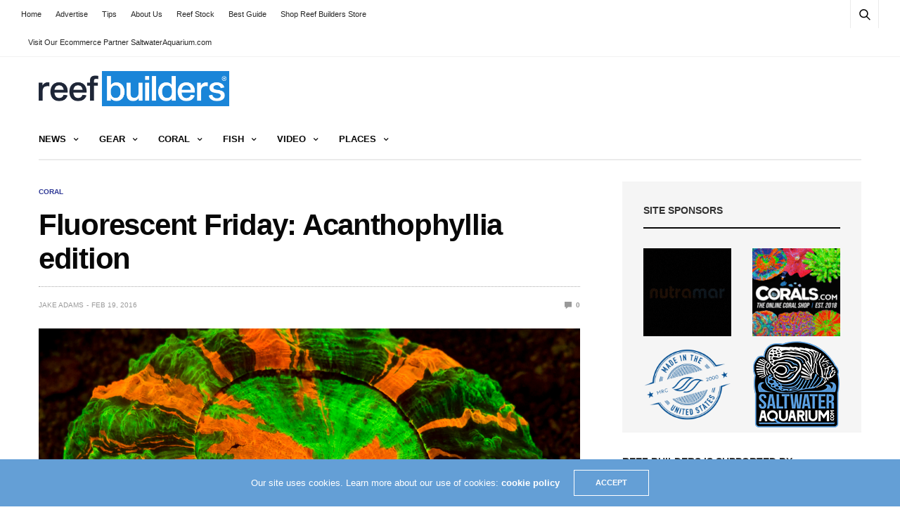

--- FILE ---
content_type: text/html; charset=UTF-8
request_url: https://reefbuilders.com/2016/02/19/fluorescent-friday-acanthophyllia-edition/
body_size: 18952
content:
<!doctype html><html lang="en-US"><head><meta charset="UTF-8"><meta name="viewport" content="width=device-width, initial-scale=1, maximum-scale=1, viewport-fit=cover"><link rel="profile" href="https://gmpg.org/xfn/11"><title>Fluorescent Friday: Acanthophyllia edition | Reef Builders | The Reef and Saltwater Aquarium Blog</title><style>img:is([sizes="auto" i], [sizes^="auto," i]) { contain-intrinsic-size: 3000px 1500px }</style><link rel="canonical" href="https://reefbuilders.com/2016/02/19/fluorescent-friday-acanthophyllia-edition/" /><meta name="description" content="Acanthophyllia is a particular group of corals which holds almost a mythic place in the realm of coral reef aquarists. This large showy coral has been a&#8230;" /><meta property="og:type" content="article" /><meta property="og:locale" content="en_US" /><meta property="og:site_name" content="Reef Builders | The Reef and Saltwater Aquarium Blog" /><meta property="og:title" content="Fluorescent Friday: Acanthophyllia edition | Reef Builders | The Reef and Saltwater Aquarium Blog" /><meta property="og:description" content="Acanthophyllia is a particular group of corals which holds almost a mythic place in the realm of coral reef aquarists. This large showy coral has been a mainstay of mini reef aquariums for decades&#8230;" /><meta property="og:url" content="https://reefbuilders.com/2016/02/19/fluorescent-friday-acanthophyllia-edition/" /><meta property="og:image" content="https://reefbuilders.com/wp-content/blogs.dir/1/files/2016/02/acanthophyllia-fluorescent-cover-1.jpg" /><meta property="og:image:width" content="1000" /><meta property="og:image:height" content="526" /><meta property="article:published_time" content="2016-02-19T16:25:52+00:00" /><meta property="article:modified_time" content="2016-07-23T01:12:49+00:00" /><meta name="twitter:card" content="summary_large_image" /><meta name="twitter:title" content="Fluorescent Friday: Acanthophyllia edition | Reef Builders | The Reef and Saltwater Aquarium Blog" /><meta name="twitter:description" content="Acanthophyllia is a particular group of corals which holds almost a mythic place in the realm of coral reef aquarists. This large showy coral has been a mainstay of mini reef aquariums for decades&#8230;" /><meta name="twitter:image" content="https://reefbuilders.com/wp-content/blogs.dir/1/files/2016/02/acanthophyllia-fluorescent-cover-1.jpg" /> <script type="application/ld+json">{"@context":"https://schema.org","@graph":[{"@type":"WebSite","@id":"https://reefbuilders.com/#/schema/WebSite","url":"https://reefbuilders.com/","name":"Reef Builders | The Reef and Saltwater Aquarium Blog","alternateName":"Reef Builders","inLanguage":"en-US","potentialAction":{"@type":"SearchAction","target":{"@type":"EntryPoint","urlTemplate":"https://reefbuilders.com/search/{search_term_string}/"},"query-input":"required name=search_term_string"},"publisher":{"@type":"Organization","@id":"https://reefbuilders.com/#/schema/Organization","name":"Reef Builders","url":"https://reefbuilders.com/","logo":{"@type":"ImageObject","url":"https://reefbuilders.com/wp-content/blogs.dir/1/files/2016/07/RB_Logo-2.png","contentUrl":"https://reefbuilders.com/wp-content/blogs.dir/1/files/2016/07/RB_Logo-2.png","width":3950,"height":729}}},{"@type":"WebPage","@id":"https://reefbuilders.com/2016/02/19/fluorescent-friday-acanthophyllia-edition/","url":"https://reefbuilders.com/2016/02/19/fluorescent-friday-acanthophyllia-edition/","name":"Fluorescent Friday: Acanthophyllia edition | Reef Builders | The Reef and Saltwater Aquarium Blog","description":"Acanthophyllia is a particular group of corals which holds almost a mythic place in the realm of coral reef aquarists. This large showy coral has been a&#8230;","inLanguage":"en-US","isPartOf":{"@id":"https://reefbuilders.com/#/schema/WebSite"},"breadcrumb":{"@type":"BreadcrumbList","@id":"https://reefbuilders.com/#/schema/BreadcrumbList","itemListElement":[{"@type":"ListItem","position":1,"item":"https://reefbuilders.com/","name":"Reef Builders | The Reef and Saltwater Aquarium Blog"},{"@type":"ListItem","position":2,"item":"https://reefbuilders.com/category/fluorescence/","name":"Category: Fluorescence"},{"@type":"ListItem","position":3,"name":"Fluorescent Friday: Acanthophyllia edition"}]},"potentialAction":{"@type":"ReadAction","target":"https://reefbuilders.com/2016/02/19/fluorescent-friday-acanthophyllia-edition/"},"datePublished":"2016-02-19T16:25:52+00:00","dateModified":"2016-07-23T01:12:49+00:00","author":{"@type":"Person","@id":"https://reefbuilders.com/#/schema/Person/d7ce708440b8669e9639a6394ade33c4","name":"Jake Adams","description":"Jake Adams has been an avid marine aquarist since the mid 90s and has worked in the retail side of the marine aquarium trade for more than ten years. He has a bachelor&rsquo;s degree in Marine Science and has been the managing editor of ReefBuilders."}}]}</script> <link rel='dns-prefetch' href='//www.googletagmanager.com' /><link rel="alternate" type="application/rss+xml" title="Reef Builders | The Reef and Saltwater Aquarium Blog &raquo; Feed" href="https://reefbuilders.com/feed/" /><link rel="alternate" type="application/rss+xml" title="Reef Builders | The Reef and Saltwater Aquarium Blog &raquo; Comments Feed" href="https://reefbuilders.com/comments/feed/" /><link data-optimized="2" rel="stylesheet" href="https://reefbuilders.com/wp-content/litespeed/css/1/56429c63ef13bb2807dcd5e5955b2c86.css?ver=0886a" /><style id='classic-theme-styles-inline-css' type='text/css'>/*! This file is auto-generated */
.wp-block-button__link{color:#fff;background-color:#32373c;border-radius:9999px;box-shadow:none;text-decoration:none;padding:calc(.667em + 2px) calc(1.333em + 2px);font-size:1.125em}.wp-block-file__button{background:#32373c;color:#fff;text-decoration:none}</style><style id='global-styles-inline-css' type='text/css'>:root{--wp--preset--aspect-ratio--square: 1;--wp--preset--aspect-ratio--4-3: 4/3;--wp--preset--aspect-ratio--3-4: 3/4;--wp--preset--aspect-ratio--3-2: 3/2;--wp--preset--aspect-ratio--2-3: 2/3;--wp--preset--aspect-ratio--16-9: 16/9;--wp--preset--aspect-ratio--9-16: 9/16;--wp--preset--color--black: #000000;--wp--preset--color--cyan-bluish-gray: #abb8c3;--wp--preset--color--white: #ffffff;--wp--preset--color--pale-pink: #f78da7;--wp--preset--color--vivid-red: #cf2e2e;--wp--preset--color--luminous-vivid-orange: #ff6900;--wp--preset--color--luminous-vivid-amber: #fcb900;--wp--preset--color--light-green-cyan: #7bdcb5;--wp--preset--color--vivid-green-cyan: #00d084;--wp--preset--color--pale-cyan-blue: #8ed1fc;--wp--preset--color--vivid-cyan-blue: #0693e3;--wp--preset--color--vivid-purple: #9b51e0;--wp--preset--color--thb-accent: #f74a2e;--wp--preset--gradient--vivid-cyan-blue-to-vivid-purple: linear-gradient(135deg,rgba(6,147,227,1) 0%,rgb(155,81,224) 100%);--wp--preset--gradient--light-green-cyan-to-vivid-green-cyan: linear-gradient(135deg,rgb(122,220,180) 0%,rgb(0,208,130) 100%);--wp--preset--gradient--luminous-vivid-amber-to-luminous-vivid-orange: linear-gradient(135deg,rgba(252,185,0,1) 0%,rgba(255,105,0,1) 100%);--wp--preset--gradient--luminous-vivid-orange-to-vivid-red: linear-gradient(135deg,rgba(255,105,0,1) 0%,rgb(207,46,46) 100%);--wp--preset--gradient--very-light-gray-to-cyan-bluish-gray: linear-gradient(135deg,rgb(238,238,238) 0%,rgb(169,184,195) 100%);--wp--preset--gradient--cool-to-warm-spectrum: linear-gradient(135deg,rgb(74,234,220) 0%,rgb(151,120,209) 20%,rgb(207,42,186) 40%,rgb(238,44,130) 60%,rgb(251,105,98) 80%,rgb(254,248,76) 100%);--wp--preset--gradient--blush-light-purple: linear-gradient(135deg,rgb(255,206,236) 0%,rgb(152,150,240) 100%);--wp--preset--gradient--blush-bordeaux: linear-gradient(135deg,rgb(254,205,165) 0%,rgb(254,45,45) 50%,rgb(107,0,62) 100%);--wp--preset--gradient--luminous-dusk: linear-gradient(135deg,rgb(255,203,112) 0%,rgb(199,81,192) 50%,rgb(65,88,208) 100%);--wp--preset--gradient--pale-ocean: linear-gradient(135deg,rgb(255,245,203) 0%,rgb(182,227,212) 50%,rgb(51,167,181) 100%);--wp--preset--gradient--electric-grass: linear-gradient(135deg,rgb(202,248,128) 0%,rgb(113,206,126) 100%);--wp--preset--gradient--midnight: linear-gradient(135deg,rgb(2,3,129) 0%,rgb(40,116,252) 100%);--wp--preset--font-size--small: 13px;--wp--preset--font-size--medium: 20px;--wp--preset--font-size--large: 36px;--wp--preset--font-size--x-large: 42px;--wp--preset--spacing--20: 0.44rem;--wp--preset--spacing--30: 0.67rem;--wp--preset--spacing--40: 1rem;--wp--preset--spacing--50: 1.5rem;--wp--preset--spacing--60: 2.25rem;--wp--preset--spacing--70: 3.38rem;--wp--preset--spacing--80: 5.06rem;--wp--preset--shadow--natural: 6px 6px 9px rgba(0, 0, 0, 0.2);--wp--preset--shadow--deep: 12px 12px 50px rgba(0, 0, 0, 0.4);--wp--preset--shadow--sharp: 6px 6px 0px rgba(0, 0, 0, 0.2);--wp--preset--shadow--outlined: 6px 6px 0px -3px rgba(255, 255, 255, 1), 6px 6px rgba(0, 0, 0, 1);--wp--preset--shadow--crisp: 6px 6px 0px rgba(0, 0, 0, 1);}:where(.is-layout-flex){gap: 0.5em;}:where(.is-layout-grid){gap: 0.5em;}body .is-layout-flex{display: flex;}.is-layout-flex{flex-wrap: wrap;align-items: center;}.is-layout-flex > :is(*, div){margin: 0;}body .is-layout-grid{display: grid;}.is-layout-grid > :is(*, div){margin: 0;}:where(.wp-block-columns.is-layout-flex){gap: 2em;}:where(.wp-block-columns.is-layout-grid){gap: 2em;}:where(.wp-block-post-template.is-layout-flex){gap: 1.25em;}:where(.wp-block-post-template.is-layout-grid){gap: 1.25em;}.has-black-color{color: var(--wp--preset--color--black) !important;}.has-cyan-bluish-gray-color{color: var(--wp--preset--color--cyan-bluish-gray) !important;}.has-white-color{color: var(--wp--preset--color--white) !important;}.has-pale-pink-color{color: var(--wp--preset--color--pale-pink) !important;}.has-vivid-red-color{color: var(--wp--preset--color--vivid-red) !important;}.has-luminous-vivid-orange-color{color: var(--wp--preset--color--luminous-vivid-orange) !important;}.has-luminous-vivid-amber-color{color: var(--wp--preset--color--luminous-vivid-amber) !important;}.has-light-green-cyan-color{color: var(--wp--preset--color--light-green-cyan) !important;}.has-vivid-green-cyan-color{color: var(--wp--preset--color--vivid-green-cyan) !important;}.has-pale-cyan-blue-color{color: var(--wp--preset--color--pale-cyan-blue) !important;}.has-vivid-cyan-blue-color{color: var(--wp--preset--color--vivid-cyan-blue) !important;}.has-vivid-purple-color{color: var(--wp--preset--color--vivid-purple) !important;}.has-black-background-color{background-color: var(--wp--preset--color--black) !important;}.has-cyan-bluish-gray-background-color{background-color: var(--wp--preset--color--cyan-bluish-gray) !important;}.has-white-background-color{background-color: var(--wp--preset--color--white) !important;}.has-pale-pink-background-color{background-color: var(--wp--preset--color--pale-pink) !important;}.has-vivid-red-background-color{background-color: var(--wp--preset--color--vivid-red) !important;}.has-luminous-vivid-orange-background-color{background-color: var(--wp--preset--color--luminous-vivid-orange) !important;}.has-luminous-vivid-amber-background-color{background-color: var(--wp--preset--color--luminous-vivid-amber) !important;}.has-light-green-cyan-background-color{background-color: var(--wp--preset--color--light-green-cyan) !important;}.has-vivid-green-cyan-background-color{background-color: var(--wp--preset--color--vivid-green-cyan) !important;}.has-pale-cyan-blue-background-color{background-color: var(--wp--preset--color--pale-cyan-blue) !important;}.has-vivid-cyan-blue-background-color{background-color: var(--wp--preset--color--vivid-cyan-blue) !important;}.has-vivid-purple-background-color{background-color: var(--wp--preset--color--vivid-purple) !important;}.has-black-border-color{border-color: var(--wp--preset--color--black) !important;}.has-cyan-bluish-gray-border-color{border-color: var(--wp--preset--color--cyan-bluish-gray) !important;}.has-white-border-color{border-color: var(--wp--preset--color--white) !important;}.has-pale-pink-border-color{border-color: var(--wp--preset--color--pale-pink) !important;}.has-vivid-red-border-color{border-color: var(--wp--preset--color--vivid-red) !important;}.has-luminous-vivid-orange-border-color{border-color: var(--wp--preset--color--luminous-vivid-orange) !important;}.has-luminous-vivid-amber-border-color{border-color: var(--wp--preset--color--luminous-vivid-amber) !important;}.has-light-green-cyan-border-color{border-color: var(--wp--preset--color--light-green-cyan) !important;}.has-vivid-green-cyan-border-color{border-color: var(--wp--preset--color--vivid-green-cyan) !important;}.has-pale-cyan-blue-border-color{border-color: var(--wp--preset--color--pale-cyan-blue) !important;}.has-vivid-cyan-blue-border-color{border-color: var(--wp--preset--color--vivid-cyan-blue) !important;}.has-vivid-purple-border-color{border-color: var(--wp--preset--color--vivid-purple) !important;}.has-vivid-cyan-blue-to-vivid-purple-gradient-background{background: var(--wp--preset--gradient--vivid-cyan-blue-to-vivid-purple) !important;}.has-light-green-cyan-to-vivid-green-cyan-gradient-background{background: var(--wp--preset--gradient--light-green-cyan-to-vivid-green-cyan) !important;}.has-luminous-vivid-amber-to-luminous-vivid-orange-gradient-background{background: var(--wp--preset--gradient--luminous-vivid-amber-to-luminous-vivid-orange) !important;}.has-luminous-vivid-orange-to-vivid-red-gradient-background{background: var(--wp--preset--gradient--luminous-vivid-orange-to-vivid-red) !important;}.has-very-light-gray-to-cyan-bluish-gray-gradient-background{background: var(--wp--preset--gradient--very-light-gray-to-cyan-bluish-gray) !important;}.has-cool-to-warm-spectrum-gradient-background{background: var(--wp--preset--gradient--cool-to-warm-spectrum) !important;}.has-blush-light-purple-gradient-background{background: var(--wp--preset--gradient--blush-light-purple) !important;}.has-blush-bordeaux-gradient-background{background: var(--wp--preset--gradient--blush-bordeaux) !important;}.has-luminous-dusk-gradient-background{background: var(--wp--preset--gradient--luminous-dusk) !important;}.has-pale-ocean-gradient-background{background: var(--wp--preset--gradient--pale-ocean) !important;}.has-electric-grass-gradient-background{background: var(--wp--preset--gradient--electric-grass) !important;}.has-midnight-gradient-background{background: var(--wp--preset--gradient--midnight) !important;}.has-small-font-size{font-size: var(--wp--preset--font-size--small) !important;}.has-medium-font-size{font-size: var(--wp--preset--font-size--medium) !important;}.has-large-font-size{font-size: var(--wp--preset--font-size--large) !important;}.has-x-large-font-size{font-size: var(--wp--preset--font-size--x-large) !important;}
:where(.wp-block-post-template.is-layout-flex){gap: 1.25em;}:where(.wp-block-post-template.is-layout-grid){gap: 1.25em;}
:where(.wp-block-columns.is-layout-flex){gap: 2em;}:where(.wp-block-columns.is-layout-grid){gap: 2em;}
:root :where(.wp-block-pullquote){font-size: 1.5em;line-height: 1.6;}</style><style id='thb-app-inline-css' type='text/css'>body {font-family:Arial, 'BlinkMacSystemFont', -apple-system, 'Roboto', 'Lucida Sans';}h1, h2, h3, h4, h5, h6 {font-family:Arial, 'BlinkMacSystemFont', -apple-system, 'Roboto', 'Lucida Sans';}.subheader {background-color: !important;}.subheader.dark ul > li .sub-menu,.subheader.light ul > li .sub-menu {background:;}.subheader ul {}@media only screen and (min-width:48.063em) {.header {}}.header {background-color: !important;}@media only screen and (min-width:64.063em) {.header .logo .logoimg {max-height:50px;}}@media only screen and (max-width:64.063em) {.header .logo .logoimg {max-height:;}}@media only screen and (min-width:64.063em) {.subheader.fixed .logo .logolink .logoimg {max-height:;}}.menu-holder.style1.dark {background-color: !important;}#mobile-menu {background-color: !important;}input[type="submit"],submit,.button,.btn {}.post .post-bottom-meta {}.post .post-category {}.widget > strong {}h1,.h1 {}h2 {}h3 {}h4 {}h5 {}h6 {}.post .post-title h1 {}.menu-holder ul.sf-menu > li > a {}.menu-holder ul.sf-menu > li > a {}.menu-holder ul li .sub-menu li a,.menu-holder ul li.menu-item-mega-parent .thb_mega_menu_holder .thb_mega_menu li > a {}.menu-holder ul li .sub-menu li a,.menu-holder ul li.menu-item-mega-parent .thb_mega_menu_holder .thb_mega_menu li > a {}.mobile-menu li a {}.mobile-menu li a {}.mobile-menu .sub-menu li a {}.mobile-menu .sub-menu li a {}.header .menu-holder ul.sf-menu > li.menu-item-category-3070995 > a:hover,.menu-holder.style1 ul.sf-menu > li.menu-item-category-3070995 > a:hover,.menu-holder ul li.menu-item-mega-parent .thb_mega_menu_holder .thb_mega_menu li.menu-item-category-3070995 > a:hover,.menu-holder ul li.menu-item-mega-parent .thb_mega_menu_holder .thb_mega_menu li.menu-item-category-3070995.active > a,.menu-holder ul li .sub-menu li.menu-item-category-3070995 > a:hover,.post .single_category_title.category-link-3070995 {color:#2e3896;}.menu-holder ul.sf-menu > li.menu-item-category-3070995 > a + .thb_mega_menu_holder {border-color:#2e3896;}.post .single_category_title.category-boxed-link-3070995.boxed-link,.category_title.cat-3070995:before,.category-title.style1 .category-header.cat-3070995,.category_title.style3.cat-3070995 h4:before {background-color:#2e3896;}.post.carousel-style2[data-catid="3070995"]:hover {background-color:#2e3896;}.widget:not(.widget_singlead) {background-color: !important;}[role="main"] .widget.widget_categoryslider .slick-nav {background-color: !important;}#footer {background-color: !important;}#footer .widget.widget_categoryslider .slick-nav {background-color: !important;}.thb-login-form.dark,.thb-login-form {background-color: !important;}#subfooter {background-color: !important;}@media only screen and (min-width:48.063em) {#subfooter .logolink .logoimg {max-height:;}}</style> <script type="text/javascript" src="https://reefbuilders.com/wp-includes/js/jquery/jquery.min.js?ver=3.7.1" id="jquery-core-js"></script> <script type="text/javascript" src="https://reefbuilders.com/wp-includes/js/jquery/jquery-migrate.min.js?ver=3.4.1" id="jquery-migrate-js"></script> 
 <script type="text/javascript" src="https://www.googletagmanager.com/gtag/js?id=GT-WP4K7CBN" id="google_gtagjs-js" async></script> <script type="text/javascript" id="google_gtagjs-js-after">/*  */
window.dataLayer = window.dataLayer || [];function gtag(){dataLayer.push(arguments);}
gtag("set","linker",{"domains":["reefbuilders.com"]});
gtag("js", new Date());
gtag("set", "developer_id.dZTNiMT", true);
gtag("config", "GT-WP4K7CBN");
 window._googlesitekit = window._googlesitekit || {}; window._googlesitekit.throttledEvents = []; window._googlesitekit.gtagEvent = (name, data) => { var key = JSON.stringify( { name, data } ); if ( !! window._googlesitekit.throttledEvents[ key ] ) { return; } window._googlesitekit.throttledEvents[ key ] = true; setTimeout( () => { delete window._googlesitekit.throttledEvents[ key ]; }, 5 ); gtag( "event", name, { ...data, event_source: "site-kit" } ); }; 
/*  */</script> <script></script><link rel="https://api.w.org/" href="https://reefbuilders.com/wp-json/" /><link rel="alternate" title="JSON" type="application/json" href="https://reefbuilders.com/wp-json/wp/v2/posts/112577" /><link rel="EditURI" type="application/rsd+xml" title="RSD" href="https://reefbuilders.com/xmlrpc.php?rsd" /><link rel="alternate" title="oEmbed (JSON)" type="application/json+oembed" href="https://reefbuilders.com/wp-json/oembed/1.0/embed?url=https%3A%2F%2Freefbuilders.com%2F2016%2F02%2F19%2Ffluorescent-friday-acanthophyllia-edition%2F" /><link rel="alternate" title="oEmbed (XML)" type="text/xml+oembed" href="https://reefbuilders.com/wp-json/oembed/1.0/embed?url=https%3A%2F%2Freefbuilders.com%2F2016%2F02%2F19%2Ffluorescent-friday-acanthophyllia-edition%2F&#038;format=xml" /><meta name="generator" content="Site Kit by Google 1.166.0" /><script>document.documentElement.className += " js";</script> <meta name="google-site-verification" content="QUMkVUJV4EIf_hga3rxAmoxuNbwG5mxEt19FurBnkIk"><meta name="google-adsense-platform-account" content="ca-host-pub-2644536267352236"><meta name="google-adsense-platform-domain" content="sitekit.withgoogle.com"><meta name="onesignal" content="wordpress-plugin"/> <script>window.OneSignalDeferred = window.OneSignalDeferred || [];

      OneSignalDeferred.push(function(OneSignal) {
        var oneSignal_options = {};
        window._oneSignalInitOptions = oneSignal_options;

        oneSignal_options['serviceWorkerParam'] = { scope: '/' };
oneSignal_options['serviceWorkerPath'] = 'OneSignalSDKWorker.js.php';

        OneSignal.Notifications.setDefaultUrl("https://reefbuilders.com");

        oneSignal_options['wordpress'] = true;
oneSignal_options['appId'] = '131e12f2-53a9-4978-942d-667dce1b0acf';
oneSignal_options['allowLocalhostAsSecureOrigin'] = true;
oneSignal_options['welcomeNotification'] = { };
oneSignal_options['welcomeNotification']['disable'] = true;
oneSignal_options['path'] = "https://reefbuilders.com/wp-content/plugins/onesignal-free-web-push-notifications/sdk_files/";
oneSignal_options['safari_web_id'] = "web.onesignal.auto.52db6e33-5c43-4c7e-8893-c04dfe7146e4";
oneSignal_options['promptOptions'] = { };
              OneSignal.init(window._oneSignalInitOptions);
              OneSignal.Slidedown.promptPush()      });

      function documentInitOneSignal() {
        var oneSignal_elements = document.getElementsByClassName("OneSignal-prompt");

        var oneSignalLinkClickHandler = function(event) { OneSignal.Notifications.requestPermission(); event.preventDefault(); };        for(var i = 0; i < oneSignal_elements.length; i++)
          oneSignal_elements[i].addEventListener('click', oneSignalLinkClickHandler, false);
      }

      if (document.readyState === 'complete') {
           documentInitOneSignal();
      }
      else {
           window.addEventListener("load", function(event){
               documentInitOneSignal();
          });
      }</script> <noscript><style>.wpb_animate_when_almost_visible { opacity: 1; }</style></noscript> <script data-ad-client="ca-pub-3316264033262067" async src="https://pagead2.googlesyndication.com/pagead/js/adsbygoogle.js"></script> </head><noscript><iframe src="//www.googletagmanager.com/ns.html?id=GTM-LZ5L"
height="0" width="0" style="display:none;visibility:hidden"></iframe></noscript> <script>(function(w,d,s,l,i){w[l]=w[l]||[];w[l].push({'gtm.start':
new Date().getTime(),event:'gtm.js'});var f=d.getElementsByTagName(s)[0],
j=d.createElement(s),dl=l!='dataLayer'?'&l='+l:'';j.async=true;j.src=
'//www.googletagmanager.com/gtm.js?id='+i+dl;f.parentNode.insertBefore(j,f);
})(window,document,'script','dataLayer','GTM-LZ5L');</script> <body data-rsssl=1 class="post-template-default single single-post postid-112577 single-format-standard thb-boxed-off thb_ads_header_mobile_off thb-lightbox-on thb-capitalize-off thb-dark-mode-off thb-header-style1 thb-title-underline-hover wpb-js-composer js-comp-ver-8.0.1 vc_responsive"><div id="wrapper" class="open"><div id="content-container"><div class="click-capture"></div><div class="subheader fixed light"><div class="row hide-for-large mobile-fixed-header align-middle"><div class="small-2 columns text-left mobile-icon-holder"><div class="mobile-toggle-holder"><div class="mobile-toggle">
<span></span><span></span><span></span></div></div></div><div class="small-8 large-4 columns logo">
<a href="https://reefbuilders.com/" class="logolink">
<img src="https://reefbuilders.com/wp-content/themes/goodlife-wp/assets/img/fixedlogo.png" class="logoimg" alt="Reef Builders | The Reef and Saltwater Aquarium Blog"/>
</a></div><div class="small-2 columns text-right mobile-share-holder"><div><div class="quick_search">
<a href="#" class="quick_toggle"></a>
<svg class="quick_search_icon" xmlns="http://www.w3.org/2000/svg" xmlns:xlink="http://www.w3.org/1999/xlink" x="0px" y="0px" width="19px" height="19px" viewBox="0 0 19 19" xml:space="preserve">
<path d="M18.96,16.896l-4.973-4.926c1.02-1.255,1.633-2.846,1.633-4.578c0-4.035-3.312-7.317-7.385-7.317S0.849,3.358,0.849,7.393
c0,4.033,3.313,7.316,7.386,7.316c1.66,0,3.188-0.552,4.422-1.471l4.998,4.95c0.181,0.179,0.416,0.268,0.652,0.268
c0.235,0,0.472-0.089,0.652-0.268C19.32,17.832,19.32,17.253,18.96,16.896z M2.693,7.393c0-3.027,2.485-5.489,5.542-5.489
c3.054,0,5.541,2.462,5.541,5.489c0,3.026-2.486,5.489-5.541,5.489C5.179,12.882,2.693,10.419,2.693,7.393z"/>
</svg><form method="get" class="quick_searchform" role="search" action="https://reefbuilders.com/">
<input name="s" type="text" class="s">
<input type="submit" value="Search"></form></div></div></div></div><div class="row full-width-row show-for-large"><div class="medium-8 columns logo">
<a href="https://reefbuilders.com/" class="logolink">
<img src="https://reefbuilders.com/wp-content/themes/goodlife-wp/assets/img/fixedlogo.png" class="logoimg" alt="Reef Builders | The Reef and Saltwater Aquarium Blog"/>
</a>
<span class="page-title" id="page-title">Fluorescent Friday: Acanthophyllia edition</span></div><div class="medium-4 columns"><aside class="share-article-vertical share-main hide-on-print
"><a href="https://www.facebook.com/sharer.php?u=https%3A%2F%2Freefbuilders.com%2F2016%2F02%2F19%2Ffluorescent-friday-acanthophyllia-edition%2F" class="facebook social"><i class="fa fa-facebook"></i></a>
<a href="https://twitter.com/intent/tweet?text=Fluorescent+Friday%3A+Acanthophyllia+edition&url=https%3A%2F%2Freefbuilders.com%2F2016%2F02%2F19%2Ffluorescent-friday-acanthophyllia-edition%2F&via=reefbuilders" class="twitter social "><i class="fa fa-twitter"></i></a>
<a href="https://pinterest.com/pin/create/link/?url=https://reefbuilders.com/2016/02/19/fluorescent-friday-acanthophyllia-edition/&media=https://reefbuilders.com/wp-content/blogs.dir/1/files/2016/02/acanthophyllia-fluorescent-cover-1.jpg&description=Fluorescent+Friday%3A+Acanthophyllia+edition" class="pinterest social" data-pin-no-hover="true"><i class="fa fa-pinterest"></i></a>
<a href="https://www.linkedin.com/cws/share?url=https://reefbuilders.com/2016/02/19/fluorescent-friday-acanthophyllia-edition/" class="linkedin social"><i class="fa fa-linkedin"></i></a>
<a href="whatsapp://send?text=Fluorescent+Friday%3A+Acanthophyllia+edition https://reefbuilders.com/2016/02/19/fluorescent-friday-acanthophyllia-edition/" class="whatsapp social" data-href="https://reefbuilders.com/2016/02/19/fluorescent-friday-acanthophyllia-edition/" data-action="share/whatsapp/share"><i class="fa fa-whatsapp"></i></a></aside></div></div></div><div class="subheader show-for-large light "><div class="row
full-width-row"><div class="small-12 medium-6 large-7 columns"><nav class="subheader-menu"><ul id="menu-main-navigation" class="sf-menu"><li id="menu-item-122750" class="menu-item menu-item-type-post_type menu-item-object-page menu-item-122750"><a href="https://reefbuilders.com/home-2/">Home</a></li><li id="menu-item-122751" class="menu-item menu-item-type-post_type menu-item-object-page menu-item-122751"><a href="https://reefbuilders.com/advertise/">Advertise</a></li><li id="menu-item-122753" class="menu-item menu-item-type-post_type menu-item-object-page menu-item-122753"><a href="https://reefbuilders.com/contact-reef-builders-tips/">Tips</a></li><li id="menu-item-122749" class="menu-item menu-item-type-post_type menu-item-object-page menu-item-122749"><a href="https://reefbuilders.com/about-us/">About Us</a></li><li id="menu-item-139234" class="menu-item menu-item-type-custom menu-item-object-custom menu-item-139234"><a href="https://reefstock.show">Reef Stock</a></li><li id="menu-item-133087" class="menu-item menu-item-type-post_type menu-item-object-page menu-item-133087"><a href="https://reefbuilders.com/reef-tank-setup/">Best Guide</a></li><li id="menu-item-152529" class="menu-item menu-item-type-custom menu-item-object-custom menu-item-152529"><a href="https://store.reefbuilders.com">Shop Reef Builders Store</a></li><li id="menu-item-165864" class="menu-item menu-item-type-custom menu-item-object-custom menu-item-165864"><a href="https://www.saltwateraquarium.com/">Visit Our Ecommerce Partner SaltwaterAquarium.com</a></li></ul></nav></div><div class="small-12 medium-6 large-5 columns text-right"><ul class="sf-menu right-menu"><li><div class="quick_search">
<a href="#" class="quick_toggle"></a>
<svg class="quick_search_icon" xmlns="http://www.w3.org/2000/svg" xmlns:xlink="http://www.w3.org/1999/xlink" x="0px" y="0px" width="19px" height="19px" viewBox="0 0 19 19" xml:space="preserve">
<path d="M18.96,16.896l-4.973-4.926c1.02-1.255,1.633-2.846,1.633-4.578c0-4.035-3.312-7.317-7.385-7.317S0.849,3.358,0.849,7.393
c0,4.033,3.313,7.316,7.386,7.316c1.66,0,3.188-0.552,4.422-1.471l4.998,4.95c0.181,0.179,0.416,0.268,0.652,0.268
c0.235,0,0.472-0.089,0.652-0.268C19.32,17.832,19.32,17.253,18.96,16.896z M2.693,7.393c0-3.027,2.485-5.489,5.542-5.489
c3.054,0,5.541,2.462,5.541,5.489c0,3.026-2.486,5.489-5.541,5.489C5.179,12.882,2.693,10.419,2.693,7.393z"/>
</svg><form method="get" class="quick_searchform" role="search" action="https://reefbuilders.com/">
<input name="s" type="text" class="s">
<input type="submit" value="Search"></form></div></li></ul></div></div></div><header class="header style1 boxed light"><div class="row"><div class="small-2 columns text-left mobile-icon-holder"><div class="mobile-toggle-holder"><div class="mobile-toggle">
<span></span><span></span><span></span></div></div></div><div class="small-8 large-4 columns logo">
<a href="https://reefbuilders.com/" class="logolink">
<img src="https://reefbuilders.com/wp-content/blogs.dir/1/files/2016/07/RB_Logo-2.png" class="logoimg" alt="Reef Builders | The Reef and Saltwater Aquarium Blog"/>
</a></div><div class="small-2 columns text-right mobile-share-holder"><div><div class="quick_search">
<a href="#" class="quick_toggle"></a>
<svg class="quick_search_icon" xmlns="http://www.w3.org/2000/svg" xmlns:xlink="http://www.w3.org/1999/xlink" x="0px" y="0px" width="19px" height="19px" viewBox="0 0 19 19" xml:space="preserve">
<path d="M18.96,16.896l-4.973-4.926c1.02-1.255,1.633-2.846,1.633-4.578c0-4.035-3.312-7.317-7.385-7.317S0.849,3.358,0.849,7.393
c0,4.033,3.313,7.316,7.386,7.316c1.66,0,3.188-0.552,4.422-1.471l4.998,4.95c0.181,0.179,0.416,0.268,0.652,0.268
c0.235,0,0.472-0.089,0.652-0.268C19.32,17.832,19.32,17.253,18.96,16.896z M2.693,7.393c0-3.027,2.485-5.489,5.542-5.489
c3.054,0,5.541,2.462,5.541,5.489c0,3.026-2.486,5.489-5.541,5.489C5.179,12.882,2.693,10.419,2.693,7.393z"/>
</svg><form method="get" class="quick_searchform" role="search" action="https://reefbuilders.com/">
<input name="s" type="text" class="s">
<input type="submit" value="Search"></form></div></div></div><div class="small-12 large-8 columns thb-a"></div></div></header><div id="navholder" class="light-menu "><div class="row"><div class="small-12 columns"><nav class="menu-holder style1 light menu-light" id="menu_width"><ul id="menu-2016" class="sf-menu style1"><li id="menu-item-114096" class="menu-item menu-item-type-taxonomy menu-item-object-category menu-item-has-children menu-item-114096 menu-item-category-187"><a href="https://reefbuilders.com/category/news/">News</a><ul class="sub-menu "><li id="menu-item-119547" class="menu-item menu-item-type-taxonomy menu-item-object-category menu-item-119547 menu-item-category-3067998"><a href="https://reefbuilders.com/category/news/breaking/">Breaking</a></li><li id="menu-item-119875" class="menu-item menu-item-type-taxonomy menu-item-object-category menu-item-119875 menu-item-category-3069549"><a href="https://reefbuilders.com/category/news/show/">Events</a></li><li id="menu-item-119548" class="menu-item menu-item-type-taxonomy menu-item-object-category menu-item-119548 menu-item-category-3075189"><a href="https://reefbuilders.com/category/news/industry/">Industry</a></li></ul></li><li id="menu-item-121882" class="menu-item menu-item-type-taxonomy menu-item-object-category menu-item-has-children menu-item-121882 menu-item-category-3103457"><a href="https://reefbuilders.com/category/gear/">Gear</a><ul class="sub-menu "><li id="menu-item-120374" class="menu-item menu-item-type-taxonomy menu-item-object-category menu-item-120374 menu-item-category-3068158"><a href="https://reefbuilders.com/category/gear/additive/">Additive</a></li><li id="menu-item-121785" class="menu-item menu-item-type-taxonomy menu-item-object-category menu-item-121785 menu-item-category-3082099"><a href="https://reefbuilders.com/category/gear/ato/">Auto Top off</a></li><li id="menu-item-121784" class="menu-item menu-item-type-taxonomy menu-item-object-category menu-item-121784 menu-item-category-3070653"><a href="https://reefbuilders.com/category/gear/aquariums/">Aquariums</a></li><li id="menu-item-120375" class="menu-item menu-item-type-taxonomy menu-item-object-category menu-item-120375 menu-item-category-3072355"><a href="https://reefbuilders.com/category/gear/aquarium-controller/">Aquarium Controller</a></li><li id="menu-item-121786" class="menu-item menu-item-type-taxonomy menu-item-object-category menu-item-121786 menu-item-category-227"><a href="https://reefbuilders.com/category/gear/biopellet-reactor/">Biopellet Reactors</a></li><li id="menu-item-120376" class="menu-item menu-item-type-taxonomy menu-item-object-category menu-item-120376 menu-item-category-3101933"><a href="https://reefbuilders.com/category/gear/calcium-reactors/">Calcium Reactors</a></li><li id="menu-item-121787" class="menu-item menu-item-type-taxonomy menu-item-object-category menu-item-121787 menu-item-category-3099477"><a href="https://reefbuilders.com/category/gear/chaetomorpha-reactor/">Chaetomorpha Reactor</a></li><li id="menu-item-120377" class="menu-item menu-item-type-taxonomy menu-item-object-category menu-item-120377 menu-item-category-3068149"><a href="https://reefbuilders.com/category/gear/clothing/">Clothing</a></li><li id="menu-item-121788" class="menu-item menu-item-type-taxonomy menu-item-object-category menu-item-121788 menu-item-category-3073248"><a href="https://reefbuilders.com/category/gear/dosing-pump/">Dosing pump</a></li><li id="menu-item-121789" class="menu-item menu-item-type-taxonomy menu-item-object-category menu-item-121789 menu-item-category-3075469"><a href="https://reefbuilders.com/category/gear/frags/">Frags</a></li><li id="menu-item-120378" class="menu-item menu-item-type-taxonomy menu-item-object-category menu-item-120378 menu-item-category-3082483"><a href="https://reefbuilders.com/category/gear/led-lights/">LED lights</a></li><li id="menu-item-121790" class="menu-item menu-item-type-taxonomy menu-item-object-category menu-item-121790 menu-item-category-3101928"><a href="https://reefbuilders.com/category/gear/monitors/">Monitors</a></li><li id="menu-item-120379" class="menu-item menu-item-type-taxonomy menu-item-object-category menu-item-120379 menu-item-category-3101425"><a href="https://reefbuilders.com/category/gear/pumps/">Pumps</a></li><li id="menu-item-120380" class="menu-item menu-item-type-taxonomy menu-item-object-category menu-item-120380 menu-item-category-3094668"><a href="https://reefbuilders.com/category/gear/reviews/">Reviews</a></li><li id="menu-item-120381" class="menu-item menu-item-type-taxonomy menu-item-object-category menu-item-120381 menu-item-category-3070992"><a href="https://reefbuilders.com/category/gear/skimmer/">Skimmer</a></li><li id="menu-item-120382" class="menu-item menu-item-type-taxonomy menu-item-object-category menu-item-120382 menu-item-category-3100158"><a href="https://reefbuilders.com/category/gear/sumps-gear/">Sumps</a></li><li id="menu-item-120383" class="menu-item menu-item-type-taxonomy menu-item-object-category menu-item-120383 menu-item-category-3074524"><a href="https://reefbuilders.com/category/gear/test-kits/">Test kits</a></li></ul></li><li id="menu-item-114211" class="menu-item menu-item-type-taxonomy menu-item-object-category current-post-ancestor current-menu-parent current-post-parent menu-item-has-children menu-item-114211 menu-item-category-3070995"><a href="https://reefbuilders.com/category/coral/">Coral</a><ul class="sub-menu "><li id="menu-item-119556" class="menu-item menu-item-type-taxonomy menu-item-object-category menu-item-has-children menu-item-119556 menu-item-category-3095163"><a href="https://reefbuilders.com/category/coral/azoox-corals/">Azoox Corals</a><ul class="sub-menu "><li id="menu-item-121791" class="menu-item menu-item-type-taxonomy menu-item-object-category menu-item-121791 menu-item-category-3100697"><a href="https://reefbuilders.com/category/coral/azoox-corals/balanophyllia/">Balanophyllia</a></li><li id="menu-item-119894" class="menu-item menu-item-type-taxonomy menu-item-object-category menu-item-119894 menu-item-category-3100695"><a href="https://reefbuilders.com/category/coral/azoox-corals/dendronepthya/">Dendronepthya</a></li><li id="menu-item-119585" class="menu-item menu-item-type-taxonomy menu-item-object-category menu-item-119585 menu-item-category-3075440"><a href="https://reefbuilders.com/category/coral/azoox-corals/dendrophyllia/">Dendrophyllia</a></li><li id="menu-item-119586" class="menu-item menu-item-type-taxonomy menu-item-object-category menu-item-119586 menu-item-category-3075379"><a href="https://reefbuilders.com/category/coral/azoox-corals/eguchipsammia/">Eguchipsammia</a></li><li id="menu-item-119587" class="menu-item menu-item-type-taxonomy menu-item-object-category menu-item-119587 menu-item-category-3070700"><a href="https://reefbuilders.com/category/coral/azoox-corals/flabellum/">Flabellum</a></li><li id="menu-item-119913" class="menu-item menu-item-type-taxonomy menu-item-object-category menu-item-119913 menu-item-category-3100701"><a href="https://reefbuilders.com/category/coral/azoox-corals/lophelia/">Lophelia</a></li><li id="menu-item-119626" class="menu-item menu-item-type-taxonomy menu-item-object-category menu-item-119626 menu-item-category-3070701"><a href="https://reefbuilders.com/category/coral/azoox-corals/rhizotrochus/">Rhizotrochus</a></li><li id="menu-item-121793" class="menu-item menu-item-type-taxonomy menu-item-object-category menu-item-121793 menu-item-category-3075439"><a href="https://reefbuilders.com/category/coral/azoox-corals/tubastrea/">Tubastrea</a></li></ul></li><li id="menu-item-121794" class="menu-item menu-item-type-taxonomy menu-item-object-category menu-item-121794 menu-item-category-3075468"><a href="https://reefbuilders.com/category/coral/coral-frags/">Coral Frags</a></li><li id="menu-item-119579" class="menu-item menu-item-type-taxonomy menu-item-object-category menu-item-has-children menu-item-119579 menu-item-category-3095816"><a href="https://reefbuilders.com/category/coral/disc-corals/">Disc Corals</a><ul class="sub-menu "><li id="menu-item-119580" class="menu-item menu-item-type-taxonomy menu-item-object-category menu-item-119580 menu-item-category-3095821"><a href="https://reefbuilders.com/category/coral/disc-corals/diaseris/">Diaseris</a></li><li id="menu-item-119581" class="menu-item menu-item-type-taxonomy menu-item-object-category menu-item-119581 menu-item-category-3072002"><a href="https://reefbuilders.com/category/coral/disc-corals/fungia/">Fungia</a></li><li id="menu-item-119582" class="menu-item menu-item-type-taxonomy menu-item-object-category menu-item-119582 menu-item-category-3081960"><a href="https://reefbuilders.com/category/coral/disc-corals/heliofungia/">Heliofungia</a></li><li id="menu-item-119583" class="menu-item menu-item-type-taxonomy menu-item-object-category menu-item-119583 menu-item-category-3074607"><a href="https://reefbuilders.com/category/coral/disc-corals/herpolitha/">Herpolitha</a></li></ul></li><li id="menu-item-119872" class="menu-item menu-item-type-taxonomy menu-item-object-category current-post-ancestor current-menu-parent current-post-parent menu-item-119872 menu-item-category-929"><a href="https://reefbuilders.com/category/fluorescence/">Fluorescence</a></li><li id="menu-item-119578" class="menu-item menu-item-type-taxonomy menu-item-object-category current-post-ancestor current-menu-parent current-post-parent menu-item-has-children menu-item-119578 menu-item-category-3100150"><a href="https://reefbuilders.com/category/coral/lps-corals/">LPS Corals</a><ul class="sub-menu "><li id="menu-item-121795" class="menu-item menu-item-type-taxonomy menu-item-object-category menu-item-121795 menu-item-category-407"><a href="https://reefbuilders.com/category/coral/lps-corals/acanthastrea/">Acanthastrea</a></li><li id="menu-item-119558" class="menu-item menu-item-type-taxonomy menu-item-object-category current-post-ancestor current-menu-parent current-post-parent menu-item-119558 menu-item-category-3096845"><a href="https://reefbuilders.com/category/coral/lps-corals/acanthophyllia/">Acanthophyllia</a></li><li id="menu-item-119559" class="menu-item menu-item-type-taxonomy menu-item-object-category menu-item-119559 menu-item-category-3078655"><a href="https://reefbuilders.com/category/coral/lps-corals/alveopora/">Alveopora</a></li><li id="menu-item-119560" class="menu-item menu-item-type-taxonomy menu-item-object-category menu-item-119560 menu-item-category-3073711"><a href="https://reefbuilders.com/category/coral/lps-corals/australogyra/">Australogyra</a></li><li id="menu-item-119561" class="menu-item menu-item-type-taxonomy menu-item-object-category menu-item-119561 menu-item-category-3067773"><a href="https://reefbuilders.com/category/coral/lps-corals/australomussa/">Australomussa</a></li><li id="menu-item-119562" class="menu-item menu-item-type-taxonomy menu-item-object-category menu-item-119562 menu-item-category-3093621"><a href="https://reefbuilders.com/category/coral/lps-corals/australophyllia/">Australophyllia</a></li><li id="menu-item-119563" class="menu-item menu-item-type-taxonomy menu-item-object-category menu-item-119563 menu-item-category-3075865"><a href="https://reefbuilders.com/category/coral/lps-corals/blastomussa/">Blastomussa</a></li><li id="menu-item-121796" class="menu-item menu-item-type-taxonomy menu-item-object-category menu-item-121796 menu-item-category-3085147"><a href="https://reefbuilders.com/category/coral/lps-corals/bubble-coral/">Bubble Coral</a></li><li id="menu-item-119564" class="menu-item menu-item-type-taxonomy menu-item-object-category menu-item-119564 menu-item-category-3094871"><a href="https://reefbuilders.com/category/coral/lps-corals/caulastrea/">Caulastrea</a></li><li id="menu-item-119555" class="menu-item menu-item-type-taxonomy menu-item-object-category menu-item-119555 menu-item-category-3094874"><a href="https://reefbuilders.com/category/coral/lps-corals/chalice-corals/">Chalice Corals</a></li><li id="menu-item-119565" class="menu-item menu-item-type-taxonomy menu-item-object-category menu-item-119565 menu-item-category-3096844"><a href="https://reefbuilders.com/category/coral/lps-corals/cynarina/">Cynarina</a></li><li id="menu-item-119590" class="menu-item menu-item-type-taxonomy menu-item-object-category menu-item-119590 menu-item-category-3096846"><a href="https://reefbuilders.com/category/coral/lps-corals/duncanopsammia/">Duncanopsammia</a></li><li id="menu-item-119591" class="menu-item menu-item-type-taxonomy menu-item-object-category menu-item-119591 menu-item-category-3073641"><a href="https://reefbuilders.com/category/coral/lps-corals/elegance-coral/">Elegance coral</a></li><li id="menu-item-119592" class="menu-item menu-item-type-taxonomy menu-item-object-category menu-item-119592 menu-item-category-3069177"><a href="https://reefbuilders.com/category/coral/lps-corals/euphyllia/">Euphyllia</a></li><li id="menu-item-119593" class="menu-item menu-item-type-taxonomy menu-item-object-category menu-item-119593 menu-item-category-3094869"><a href="https://reefbuilders.com/category/coral/lps-corals/favia/">Favia</a></li><li id="menu-item-119594" class="menu-item menu-item-type-taxonomy menu-item-object-category menu-item-119594 menu-item-category-3076024"><a href="https://reefbuilders.com/category/coral/lps-corals/favites/">Favites</a></li><li id="menu-item-119595" class="menu-item menu-item-type-taxonomy menu-item-object-category menu-item-119595 menu-item-category-3078595"><a href="https://reefbuilders.com/category/coral/lps-corals/galaxea/">Galaxea</a></li><li id="menu-item-119596" class="menu-item menu-item-type-taxonomy menu-item-object-category menu-item-119596 menu-item-category-3070453"><a href="https://reefbuilders.com/category/coral/lps-corals/goniopora/">Goniopora</a></li><li id="menu-item-119604" class="menu-item menu-item-type-taxonomy menu-item-object-category menu-item-119604 menu-item-category-3089248"><a href="https://reefbuilders.com/category/coral/lps-corals/homophyllia/">Homophyllia</a></li><li id="menu-item-119869" class="menu-item menu-item-type-taxonomy menu-item-object-category menu-item-119869 menu-item-category-3085727"><a href="https://reefbuilders.com/category/coral/lps-corals/indophyllia/">Indophyllia</a></li><li id="menu-item-119605" class="menu-item menu-item-type-taxonomy menu-item-object-category menu-item-119605 menu-item-category-3070740"><a href="https://reefbuilders.com/category/coral/lps-corals/lobophyllia/">Lobophyllia</a></li><li id="menu-item-119606" class="menu-item menu-item-type-taxonomy menu-item-object-category menu-item-119606 menu-item-category-3094864"><a href="https://reefbuilders.com/category/coral/lps-corals/micromussa/">Micromussa</a></li><li id="menu-item-121799" class="menu-item menu-item-type-taxonomy menu-item-object-category menu-item-121799 menu-item-category-3100211"><a href="https://reefbuilders.com/category/coral/lps-corals/scolymia/">Scolymia</a></li><li id="menu-item-119632" class="menu-item menu-item-type-taxonomy menu-item-object-category menu-item-119632 menu-item-category-3092109"><a href="https://reefbuilders.com/category/coral/lps-corals/symphyllia/">Symphyllia</a></li><li id="menu-item-119633" class="menu-item menu-item-type-taxonomy menu-item-object-category menu-item-119633 menu-item-category-3072783"><a href="https://reefbuilders.com/category/coral/lps-corals/trachyphyllia/">Trachyphyllia</a></li><li id="menu-item-121800" class="menu-item menu-item-type-taxonomy menu-item-object-category menu-item-121800 menu-item-category-3086991"><a href="https://reefbuilders.com/category/coral/lps-corals/turbinaria/">Turbinaria</a></li></ul></li><li id="menu-item-119859" class="menu-item menu-item-type-taxonomy menu-item-object-category menu-item-has-children menu-item-119859 menu-item-category-3100204"><a href="https://reefbuilders.com/category/coral/sps-corals/">SPS Corals</a><ul class="sub-menu "><li id="menu-item-119860" class="menu-item menu-item-type-taxonomy menu-item-object-category menu-item-119860 menu-item-category-662"><a href="https://reefbuilders.com/category/coral/sps-corals/acropora/">Acropora</a></li><li id="menu-item-121847" class="menu-item menu-item-type-taxonomy menu-item-object-category menu-item-121847 menu-item-category-3073842"><a href="https://reefbuilders.com/category/coral/sps-corals/astreopora/">Astreopora</a></li><li id="menu-item-121848" class="menu-item menu-item-type-taxonomy menu-item-object-category menu-item-121848 menu-item-category-3075877"><a href="https://reefbuilders.com/category/coral/sps-corals/cyphastrea/">Cyphastrea</a></li><li id="menu-item-119603" class="menu-item menu-item-type-taxonomy menu-item-object-category menu-item-119603 menu-item-category-3070758"><a href="https://reefbuilders.com/category/coral/cryptic-corals/gardinoseris/">Gardinoseris</a></li><li id="menu-item-119610" class="menu-item menu-item-type-taxonomy menu-item-object-category menu-item-119610 menu-item-category-451"><a href="https://reefbuilders.com/category/coral/sps-corals/leptoseris/">Leptoseris</a></li><li id="menu-item-119615" class="menu-item menu-item-type-taxonomy menu-item-object-category menu-item-119615 menu-item-category-3095822"><a href="https://reefbuilders.com/category/coral/disc-corals/lithophyllon/">Lithophyllon</a></li><li id="menu-item-119611" class="menu-item menu-item-type-taxonomy menu-item-object-category menu-item-119611 menu-item-category-3096835"><a href="https://reefbuilders.com/category/coral/milleporafire-coral/">Millepora/Fire Coral</a></li><li id="menu-item-121849" class="menu-item menu-item-type-taxonomy menu-item-object-category menu-item-121849 menu-item-category-3072707"><a href="https://reefbuilders.com/category/coral/sps-corals/montipora/">Montipora</a></li><li id="menu-item-119619" class="menu-item menu-item-type-taxonomy menu-item-object-category menu-item-119619 menu-item-category-3081901"><a href="https://reefbuilders.com/category/coral/cryptic-corals/palauastrea/">Palauastrea</a></li><li id="menu-item-121850" class="menu-item menu-item-type-taxonomy menu-item-object-category menu-item-121850 menu-item-category-3070761"><a href="https://reefbuilders.com/category/coral/sps-corals/pavona/">Pavona</a></li><li id="menu-item-119861" class="menu-item menu-item-type-taxonomy menu-item-object-category menu-item-119861 menu-item-category-3086365"><a href="https://reefbuilders.com/category/coral/sps-corals/pocillopora/">Pocillopora</a></li><li id="menu-item-121851" class="menu-item menu-item-type-taxonomy menu-item-object-category menu-item-121851 menu-item-category-3081375"><a href="https://reefbuilders.com/category/coral/sps-corals/porites/">Porites</a></li><li id="menu-item-119620" class="menu-item menu-item-type-taxonomy menu-item-object-category menu-item-119620 menu-item-category-3071793"><a href="https://reefbuilders.com/category/coral/cryptic-corals/psammocora/">Psammocora</a></li><li id="menu-item-121852" class="menu-item menu-item-type-taxonomy menu-item-object-category menu-item-121852 menu-item-category-3100543"><a href="https://reefbuilders.com/category/coral/sps-corals/seriatopora-sps-corals/">Seriatopora</a></li><li id="menu-item-121853" class="menu-item menu-item-type-taxonomy menu-item-object-category menu-item-121853 menu-item-category-3100560"><a href="https://reefbuilders.com/category/coral/sps-corals/styloceniella/">Stylocoeniella</a></li><li id="menu-item-121854" class="menu-item menu-item-type-taxonomy menu-item-object-category menu-item-121854 menu-item-category-3076684"><a href="https://reefbuilders.com/category/coral/sps-corals/stylophora/">Stylophora</a></li></ul></li><li id="menu-item-119631" class="menu-item menu-item-type-taxonomy menu-item-object-category menu-item-has-children menu-item-119631 menu-item-category-3071926"><a href="https://reefbuilders.com/category/coral/soft-corals/">Soft Corals</a><ul class="sub-menu "><li id="menu-item-121855" class="menu-item menu-item-type-taxonomy menu-item-object-category menu-item-121855 menu-item-category-3100695"><a href="https://reefbuilders.com/category/coral/azoox-corals/dendronepthya/">Dendronepthya</a></li><li id="menu-item-119607" class="menu-item menu-item-type-taxonomy menu-item-object-category menu-item-119607 menu-item-category-3094880"><a href="https://reefbuilders.com/category/coral/soft-corals/leather-corals/">Leather Corals</a></li><li id="menu-item-119609" class="menu-item menu-item-type-taxonomy menu-item-object-category menu-item-119609 menu-item-category-3089331"><a href="https://reefbuilders.com/category/coral/soft-corals/nephthea/">Nephthea</a></li><li id="menu-item-119630" class="menu-item menu-item-type-taxonomy menu-item-object-category menu-item-119630 menu-item-category-268"><a href="https://reefbuilders.com/category/coral/soft-corals/sinularia/">Sinularia</a></li><li id="menu-item-120494" class="menu-item menu-item-type-taxonomy menu-item-object-category menu-item-120494 menu-item-category-3092919"><a href="https://reefbuilders.com/category/coral/soft-corals/stereonephthya/">Stereonephthya</a></li><li id="menu-item-121856" class="menu-item menu-item-type-taxonomy menu-item-object-category menu-item-121856 menu-item-category-3075107"><a href="https://reefbuilders.com/category/coral/soft-corals/xenia/">Xenia</a></li></ul></li><li id="menu-item-119862" class="menu-item menu-item-type-taxonomy menu-item-object-category menu-item-has-children menu-item-119862 menu-item-category-3085406"><a href="https://reefbuilders.com/category/coral/mushroom-anemones/">Mushroom Anemones</a><ul class="sub-menu "><li id="menu-item-120492" class="menu-item menu-item-type-taxonomy menu-item-object-category menu-item-120492 menu-item-category-3095803"><a href="https://reefbuilders.com/category/coral/mushroom-anemones/amplexidiscus/">Amplexidiscus</a></li><li id="menu-item-120493" class="menu-item menu-item-type-taxonomy menu-item-object-category menu-item-120493 menu-item-category-3091534"><a href="https://reefbuilders.com/category/coral/mushroom-anemones/bounce-shroom/">bounce shroom</a></li><li id="menu-item-119864" class="menu-item menu-item-type-taxonomy menu-item-object-category menu-item-119864 menu-item-category-3073810"><a href="https://reefbuilders.com/category/coral/mushroom-anemones/discosoma/">Discosoma</a></li><li id="menu-item-119600" class="menu-item menu-item-type-taxonomy menu-item-object-category menu-item-119600 menu-item-category-3077454"><a href="https://reefbuilders.com/category/anemones/flower-anemones/">Flower anemones</a></li><li id="menu-item-119617" class="menu-item menu-item-type-taxonomy menu-item-object-category menu-item-119617 menu-item-category-3078140"><a href="https://reefbuilders.com/category/anemones/mini-maxi/">Mini Maxi</a></li><li id="menu-item-119628" class="menu-item menu-item-type-taxonomy menu-item-object-category menu-item-119628 menu-item-category-3085820"><a href="https://reefbuilders.com/category/coral/mushroom-anemones/rhodactis/">Rhodactis</a></li></ul></li></ul></li><li id="menu-item-114214" class="menu-item menu-item-type-taxonomy menu-item-object-category menu-item-has-children menu-item-114214 menu-item-category-3094660"><a href="https://reefbuilders.com/category/saltwater-fish/">Fish</a><ul class="sub-menu "><li id="menu-item-120029" class="menu-item menu-item-type-taxonomy menu-item-object-category menu-item-has-children menu-item-120029 menu-item-category-3095598"><a href="https://reefbuilders.com/category/saltwater-fish/anthias/">Anthias</a><ul class="sub-menu "><li id="menu-item-120043" class="menu-item menu-item-type-taxonomy menu-item-object-category menu-item-120043 menu-item-category-3101629"><a href="https://reefbuilders.com/category/saltwater-fish/anthias/odonthanthias/">Odonthanthias</a></li><li id="menu-item-120044" class="menu-item menu-item-type-taxonomy menu-item-object-category menu-item-120044 menu-item-category-3068154"><a href="https://reefbuilders.com/category/saltwater-fish/anthias/pseudanthias/">pseudanthias</a></li><li id="menu-item-120472" class="menu-item menu-item-type-taxonomy menu-item-object-category menu-item-120472 menu-item-category-3105811"><a href="https://reefbuilders.com/category/saltwater-fish/anthias/plectranthias/">Plectranthias</a></li></ul></li><li id="menu-item-121836" class="menu-item menu-item-type-taxonomy menu-item-object-category menu-item-121836 menu-item-category-3106253"><a href="https://reefbuilders.com/category/saltwater-fish/banggai-cardinalfish/">Banggai Cardinalfish</a></li><li id="menu-item-120030" class="menu-item menu-item-type-taxonomy menu-item-object-category menu-item-120030 menu-item-category-3095395"><a href="https://reefbuilders.com/category/saltwater-fish/basslets/">Basslets</a></li><li id="menu-item-120473" class="menu-item menu-item-type-taxonomy menu-item-object-category menu-item-120473 menu-item-category-3069993"><a href="https://reefbuilders.com/category/saltwater-fish/batfish/">Batfish</a></li><li id="menu-item-121837" class="menu-item menu-item-type-taxonomy menu-item-object-category menu-item-121837 menu-item-category-3070662"><a href="https://reefbuilders.com/category/saltwater-fish/blenny/">blenny</a></li><li id="menu-item-120031" class="menu-item menu-item-type-taxonomy menu-item-object-category menu-item-120031 menu-item-category-3083109"><a href="https://reefbuilders.com/category/saltwater-fish/butterflyfish/">Butterflyfish</a></li><li id="menu-item-120474" class="menu-item menu-item-type-taxonomy menu-item-object-category menu-item-120474 menu-item-category-3104404"><a href="https://reefbuilders.com/category/saltwater-fish/captive-bred/">Captive bred</a></li><li id="menu-item-120032" class="menu-item menu-item-type-taxonomy menu-item-object-category menu-item-120032 menu-item-category-198"><a href="https://reefbuilders.com/category/saltwater-fish/clownfish/">Clownfish</a></li><li id="menu-item-121838" class="menu-item menu-item-type-taxonomy menu-item-object-category menu-item-has-children menu-item-121838 menu-item-category-3105839"><a href="https://reefbuilders.com/category/saltwater-fish/damselfish/">Damselfish</a><ul class="sub-menu "><li id="menu-item-120475" class="menu-item menu-item-type-taxonomy menu-item-object-category menu-item-120475 menu-item-category-3071911"><a href="https://reefbuilders.com/category/saltwater-fish/chromis/">Chromis</a></li></ul></li><li id="menu-item-120034" class="menu-item menu-item-type-taxonomy menu-item-object-category menu-item-has-children menu-item-120034 menu-item-category-3086445"><a href="https://reefbuilders.com/category/saltwater-fish/dottybacks/">Dottybacks</a><ul class="sub-menu "><li id="menu-item-120476" class="menu-item menu-item-type-taxonomy menu-item-object-category menu-item-120476 menu-item-category-3072074"><a href="https://reefbuilders.com/category/saltwater-fish/dottybacks/pseudochromis/">pseudochromis</a></li></ul></li><li id="menu-item-121839" class="menu-item menu-item-type-taxonomy menu-item-object-category menu-item-121839 menu-item-category-3070791"><a href="https://reefbuilders.com/category/saltwater-fish/dragonet/">dragonet</a></li><li id="menu-item-120308" class="menu-item menu-item-type-taxonomy menu-item-object-category menu-item-has-children menu-item-120308 menu-item-category-3071929"><a href="https://reefbuilders.com/category/saltwater-fish/gobies/">Gobies</a><ul class="sub-menu "><li id="menu-item-120478" class="menu-item menu-item-type-taxonomy menu-item-object-category menu-item-120478 menu-item-category-3070919"><a href="https://reefbuilders.com/category/saltwater-fish/gobies/dartfish/">dartfish</a></li><li id="menu-item-120479" class="menu-item menu-item-type-taxonomy menu-item-object-category menu-item-120479 menu-item-category-3070269"><a href="https://reefbuilders.com/category/saltwater-fish/gobies/eviota/">eviota</a></li><li id="menu-item-120480" class="menu-item menu-item-type-taxonomy menu-item-object-category menu-item-120480 menu-item-category-1492"><a href="https://reefbuilders.com/category/saltwater-fish/gobies/firefish/">Firefish</a></li><li id="menu-item-120481" class="menu-item menu-item-type-taxonomy menu-item-object-category menu-item-120481 menu-item-category-3087472"><a href="https://reefbuilders.com/category/saltwater-fish/gobies/navigobius/">navigobius</a></li><li id="menu-item-120309" class="menu-item menu-item-type-taxonomy menu-item-object-category menu-item-120309 menu-item-category-3086379"><a href="https://reefbuilders.com/category/saltwater-fish/trimma-sp/">Trimma sp.</a></li><li id="menu-item-121840" class="menu-item menu-item-type-taxonomy menu-item-object-category menu-item-121840 menu-item-category-3071712"><a href="https://reefbuilders.com/category/saltwater-fish/gobies/yasha/">yasha</a></li></ul></li><li id="menu-item-120037" class="menu-item menu-item-type-taxonomy menu-item-object-category menu-item-120037 menu-item-category-3095397"><a href="https://reefbuilders.com/category/saltwater-fish/groupers/">Groupers</a></li><li id="menu-item-120038" class="menu-item menu-item-type-taxonomy menu-item-object-category menu-item-120038 menu-item-category-3068212"><a href="https://reefbuilders.com/category/saltwater-fish/jawfish/">Jawfish</a></li><li id="menu-item-120048" class="menu-item menu-item-type-taxonomy menu-item-object-category menu-item-120048 menu-item-category-3075828"><a href="https://reefbuilders.com/category/saltwater-fish/pufferfish/">Pufferfish</a></li><li id="menu-item-120050" class="menu-item menu-item-type-taxonomy menu-item-object-category menu-item-120050 menu-item-category-3095394"><a href="https://reefbuilders.com/category/saltwater-fish/scorpionfish/">Scorpionfish</a></li><li id="menu-item-120051" class="menu-item menu-item-type-taxonomy menu-item-object-category menu-item-has-children menu-item-120051 menu-item-category-3095391"><a href="https://reefbuilders.com/category/saltwater-fish/surgeonfish/">Surgeonfish</a><ul class="sub-menu "><li id="menu-item-121841" class="menu-item menu-item-type-taxonomy menu-item-object-category menu-item-121841 menu-item-category-531"><a href="https://reefbuilders.com/category/saltwater-fish/surgeonfish/regal-blue-tang/">Regal Blue Tang</a></li><li id="menu-item-120482" class="menu-item menu-item-type-taxonomy menu-item-object-category menu-item-120482 menu-item-category-1356"><a href="https://reefbuilders.com/category/saltwater-fish/surgeonfish/scopas/">Scopas</a></li><li id="menu-item-120483" class="menu-item menu-item-type-taxonomy menu-item-object-category menu-item-120483 menu-item-category-3069191"><a href="https://reefbuilders.com/category/saltwater-fish/surgeonfish/yellow-tang/">yellow tang</a></li></ul></li><li id="menu-item-120052" class="menu-item menu-item-type-taxonomy menu-item-object-category menu-item-120052 menu-item-category-389"><a href="https://reefbuilders.com/category/saltwater-fish/triggerfish/">Triggerfish</a></li><li id="menu-item-120053" class="menu-item menu-item-type-taxonomy menu-item-object-category menu-item-has-children menu-item-120053 menu-item-category-3067790"><a href="https://reefbuilders.com/category/saltwater-fish/wrasses/">Wrasses</a><ul class="sub-menu "><li id="menu-item-120035" class="menu-item menu-item-type-taxonomy menu-item-object-category menu-item-120035 menu-item-category-3089271"><a href="https://reefbuilders.com/category/saltwater-fish/wrasses/fairy-wrasses/">Fairy Wrasses</a></li><li id="menu-item-120036" class="menu-item menu-item-type-taxonomy menu-item-object-category menu-item-120036 menu-item-category-3095399"><a href="https://reefbuilders.com/category/saltwater-fish/wrasses/flasher-wrasses/">Flasher Wrasses</a></li><li id="menu-item-120039" class="menu-item menu-item-type-taxonomy menu-item-object-category menu-item-120039 menu-item-category-3070002"><a href="https://reefbuilders.com/category/saltwater-fish/wrasses/hogfish/">Hogfish</a></li><li id="menu-item-120040" class="menu-item menu-item-type-taxonomy menu-item-object-category menu-item-120040 menu-item-category-3095401"><a href="https://reefbuilders.com/category/saltwater-fish/wrasses/leopard-wrasses/">Leopard Wrasses</a></li><li id="menu-item-120484" class="menu-item menu-item-type-taxonomy menu-item-object-category menu-item-120484 menu-item-category-3084599"><a href="https://reefbuilders.com/category/saltwater-fish/wrasses/pencil-wrasse/">Pencil wrasse</a></li><li id="menu-item-121842" class="menu-item menu-item-type-taxonomy menu-item-object-category menu-item-121842 menu-item-category-3106878"><a href="https://reefbuilders.com/category/saltwater-fish/wrasses/possum-wrasses/">Possum Wrasses</a></li></ul></li></ul></li><li id="menu-item-119892" class="menu-item menu-item-type-taxonomy menu-item-object-category menu-item-has-children menu-item-119892 menu-item-category-183"><a href="https://reefbuilders.com/category/video/">Video</a><ul class="sub-menu "><li id="menu-item-120290" class="menu-item menu-item-type-taxonomy menu-item-object-category menu-item-120290 menu-item-category-3102042"><a href="https://reefbuilders.com/category/video/coral-videos/">Coral Videos</a></li><li id="menu-item-120291" class="menu-item menu-item-type-taxonomy menu-item-object-category menu-item-120291 menu-item-category-3070986"><a href="https://reefbuilders.com/category/fish/">Fish Videos</a></li><li id="menu-item-120774" class="menu-item menu-item-type-taxonomy menu-item-object-category menu-item-120774 menu-item-category-3106393"><a href="https://reefbuilders.com/category/video/more-videos/">More Videos</a></li><li id="menu-item-119880" class="menu-item menu-item-type-taxonomy menu-item-object-category menu-item-119880 menu-item-category-3100693"><a href="https://reefbuilders.com/category/video/time-lapse/">Time Lapse</a></li><li id="menu-item-120289" class="menu-item menu-item-type-taxonomy menu-item-object-category menu-item-120289 menu-item-category-3102259"><a href="https://reefbuilders.com/category/video/product-videos/">Product Videos</a></li></ul></li><li id="menu-item-120327" class="menu-item menu-item-type-taxonomy menu-item-object-category menu-item-has-children menu-item-120327 menu-item-category-3095826"><a href="https://reefbuilders.com/category/places/">Places</a><ul class="sub-menu "><li id="menu-item-120328" class="menu-item menu-item-type-taxonomy menu-item-object-category menu-item-has-children menu-item-120328 menu-item-category-3070255"><a href="https://reefbuilders.com/category/places/africa/">Africa</a><ul class="sub-menu "><li id="menu-item-120347" class="menu-item menu-item-type-taxonomy menu-item-object-category menu-item-120347 menu-item-category-3088406"><a href="https://reefbuilders.com/category/places/mozambique/">Mozambique</a></li><li id="menu-item-120351" class="menu-item menu-item-type-taxonomy menu-item-object-category menu-item-120351 menu-item-category-3087909"><a href="https://reefbuilders.com/category/places/red-sea/">Red Sea</a></li><li id="menu-item-120353" class="menu-item menu-item-type-taxonomy menu-item-object-category menu-item-120353 menu-item-category-3096067"><a href="https://reefbuilders.com/category/places/south-africa/">South Africa</a></li></ul></li><li id="menu-item-120329" class="menu-item menu-item-type-taxonomy menu-item-object-category menu-item-has-children menu-item-120329 menu-item-category-3095829"><a href="https://reefbuilders.com/category/places/australia/">Australia</a><ul class="sub-menu "><li id="menu-item-140389" class="menu-item menu-item-type-taxonomy menu-item-object-category menu-item-140389 menu-item-category-3120429"><a href="https://reefbuilders.com/category/places/australia/great-barrier-reef/">Great Barrier Reef</a></li></ul></li><li id="menu-item-120330" class="menu-item menu-item-type-taxonomy menu-item-object-category menu-item-120330 menu-item-category-3081919"><a href="https://reefbuilders.com/category/places/canada/">Canada</a></li><li id="menu-item-120487" class="menu-item menu-item-type-taxonomy menu-item-object-category menu-item-has-children menu-item-120487 menu-item-category-3068003"><a href="https://reefbuilders.com/category/places/caribbean/">Caribbean</a><ul class="sub-menu "><li id="menu-item-120490" class="menu-item menu-item-type-taxonomy menu-item-object-category menu-item-120490 menu-item-category-3075132"><a href="https://reefbuilders.com/category/places/caribbean/belize/">belize</a></li><li id="menu-item-120333" class="menu-item menu-item-type-taxonomy menu-item-object-category menu-item-120333 menu-item-category-591"><a href="https://reefbuilders.com/category/places/curacao/">Curacao</a></li><li id="menu-item-120489" class="menu-item menu-item-type-taxonomy menu-item-object-category menu-item-120489 menu-item-category-3099245"><a href="https://reefbuilders.com/category/places/caribbean/dominican-republic/">dominican republic</a></li><li id="menu-item-120488" class="menu-item menu-item-type-taxonomy menu-item-object-category menu-item-120488 menu-item-category-3094671"><a href="https://reefbuilders.com/category/places/dominica/">dominica</a></li></ul></li><li id="menu-item-120334" class="menu-item menu-item-type-taxonomy menu-item-object-category menu-item-120334 menu-item-category-1558"><a href="https://reefbuilders.com/category/places/fiji/">Fiji</a></li><li id="menu-item-120486" class="menu-item menu-item-type-taxonomy menu-item-object-category menu-item-has-children menu-item-120486 menu-item-category-3073757"><a href="https://reefbuilders.com/category/places/indian-ocean/">Indian Ocean</a><ul class="sub-menu "><li id="menu-item-120551" class="menu-item menu-item-type-taxonomy menu-item-object-category menu-item-120551 menu-item-category-3075770"><a href="https://reefbuilders.com/category/places/madagascar/">Madagascar</a></li><li id="menu-item-120341" class="menu-item menu-item-type-taxonomy menu-item-object-category menu-item-120341 menu-item-category-936"><a href="https://reefbuilders.com/category/places/indian-ocean/maldives/">Maldives</a></li><li id="menu-item-120344" class="menu-item menu-item-type-taxonomy menu-item-object-category menu-item-120344 menu-item-category-3070824"><a href="https://reefbuilders.com/category/places/mauritius/">Mauritius</a></li></ul></li><li id="menu-item-120337" class="menu-item menu-item-type-taxonomy menu-item-object-category menu-item-has-children menu-item-120337 menu-item-category-3092107"><a href="https://reefbuilders.com/category/places/indonesia/">Indonesia</a><ul class="sub-menu "><li id="menu-item-120331" class="menu-item menu-item-type-taxonomy menu-item-object-category menu-item-120331 menu-item-category-3070446"><a href="https://reefbuilders.com/category/places/indonesia/bali/">Bali</a></li><li id="menu-item-120332" class="menu-item menu-item-type-taxonomy menu-item-object-category menu-item-120332 menu-item-category-3079029"><a href="https://reefbuilders.com/category/places/indonesia/cenderawasih-bay/">Cenderawasih bay</a></li><li id="menu-item-120339" class="menu-item menu-item-type-taxonomy menu-item-object-category menu-item-120339 menu-item-category-3092072"><a href="https://reefbuilders.com/category/places/indonesia/java/">Java</a></li><li id="menu-item-120340" class="menu-item menu-item-type-taxonomy menu-item-object-category menu-item-120340 menu-item-category-3096832"><a href="https://reefbuilders.com/category/places/indonesia/komodoflores/">Komodo/Flores</a></li><li id="menu-item-120354" class="menu-item menu-item-type-taxonomy menu-item-object-category menu-item-120354 menu-item-category-3071941"><a href="https://reefbuilders.com/category/places/indonesia/raja-ampat/">Raja Ampat</a></li><li id="menu-item-120355" class="menu-item menu-item-type-taxonomy menu-item-object-category menu-item-120355 menu-item-category-3096430"><a href="https://reefbuilders.com/category/places/indonesia/sulawesi/">Sulawesi</a></li><li id="menu-item-120356" class="menu-item menu-item-type-taxonomy menu-item-object-category menu-item-120356 menu-item-category-3092927"><a href="https://reefbuilders.com/category/places/indonesia/sumatra/">Sumatra</a></li><li id="menu-item-120357" class="menu-item menu-item-type-taxonomy menu-item-object-category menu-item-120357 menu-item-category-3092894"><a href="https://reefbuilders.com/category/places/indonesia/sumbawa/">Sumbawa</a></li><li id="menu-item-120358" class="menu-item menu-item-type-taxonomy menu-item-object-category menu-item-120358 menu-item-category-3069998"><a href="https://reefbuilders.com/category/places/indonesia/west-papua/">West Papua</a></li></ul></li><li id="menu-item-120338" class="menu-item menu-item-type-taxonomy menu-item-object-category menu-item-120338 menu-item-category-5542"><a href="https://reefbuilders.com/category/places/japan/">Japan</a></li><li id="menu-item-120342" class="menu-item menu-item-type-taxonomy menu-item-object-category menu-item-120342 menu-item-category-3099779"><a href="https://reefbuilders.com/category/places/marianas-trench/">Marianas Trench</a></li><li id="menu-item-120343" class="menu-item menu-item-type-taxonomy menu-item-object-category menu-item-120343 menu-item-category-3068191"><a href="https://reefbuilders.com/category/places/marshall-islands/">Marshall islands</a></li><li id="menu-item-120345" class="menu-item menu-item-type-taxonomy menu-item-object-category menu-item-120345 menu-item-category-1743"><a href="https://reefbuilders.com/category/places/mexico/">Mexico</a></li><li id="menu-item-120346" class="menu-item menu-item-type-taxonomy menu-item-object-category menu-item-120346 menu-item-category-3075810"><a href="https://reefbuilders.com/category/places/micronesia/">Micronesia</a></li><li id="menu-item-120348" class="menu-item menu-item-type-taxonomy menu-item-object-category menu-item-120348 menu-item-category-3070741"><a href="https://reefbuilders.com/category/places/palau/">Palau</a></li><li id="menu-item-120349" class="menu-item menu-item-type-taxonomy menu-item-object-category menu-item-120349 menu-item-category-3096432"><a href="https://reefbuilders.com/category/places/papua-new-guinea/">Papua New Guinea</a></li><li id="menu-item-120350" class="menu-item menu-item-type-taxonomy menu-item-object-category menu-item-has-children menu-item-120350 menu-item-category-3072144"><a href="https://reefbuilders.com/category/places/philippines/">Philippines</a><ul class="sub-menu "><li id="menu-item-120491" class="menu-item menu-item-type-taxonomy menu-item-object-category menu-item-120491 menu-item-category-3104388"><a href="https://reefbuilders.com/category/places/philippines/lubang-island/">Lubang Island</a></li></ul></li><li id="menu-item-120352" class="menu-item menu-item-type-taxonomy menu-item-object-category menu-item-120352 menu-item-category-3078717"><a href="https://reefbuilders.com/category/places/solomon-islands/">solomon islands</a></li><li id="menu-item-120359" class="menu-item menu-item-type-taxonomy menu-item-object-category menu-item-120359 menu-item-category-3071680"><a href="https://reefbuilders.com/category/places/taiwan/">Taiwan</a></li><li id="menu-item-120360" class="menu-item menu-item-type-taxonomy menu-item-object-category menu-item-120360 menu-item-category-3075248"><a href="https://reefbuilders.com/category/places/tonga/">Tonga</a></li><li id="menu-item-120361" class="menu-item menu-item-type-taxonomy menu-item-object-category menu-item-has-children menu-item-120361 menu-item-category-3100707"><a href="https://reefbuilders.com/category/places/united-states/">United States</a><ul class="sub-menu "><li id="menu-item-121881" class="menu-item menu-item-type-taxonomy menu-item-object-category menu-item-121881 menu-item-category-3069918"><a href="https://reefbuilders.com/category/places/united-states/california/">California</a></li><li id="menu-item-120335" class="menu-item menu-item-type-taxonomy menu-item-object-category menu-item-120335 menu-item-category-3096069"><a href="https://reefbuilders.com/category/places/united-states/florida/">Florida</a></li><li id="menu-item-120336" class="menu-item menu-item-type-taxonomy menu-item-object-category menu-item-120336 menu-item-category-3096208"><a href="https://reefbuilders.com/category/places/united-states/hawaii/">Hawaii</a></li></ul></li><li id="menu-item-120362" class="menu-item menu-item-type-taxonomy menu-item-object-category menu-item-120362 menu-item-category-3078066"><a href="https://reefbuilders.com/category/places/vanuatu/">Vanuatu</a></li><li id="menu-item-120363" class="menu-item menu-item-type-taxonomy menu-item-object-category menu-item-120363 menu-item-category-3070808"><a href="https://reefbuilders.com/category/places/vietnam/">Vietnam</a></li></ul></li></ul><div class="menu-right-content"></div></nav></div></div></div><div role="main"><div id="infinite-article" data-infinite="off" data-infinite-count="" class="off" data-security="279df1bd71"><div class="row post-detail-row top-padding post-detail-style1"
><div class="small-12 medium-8 columns"><article itemscope itemtype="http://schema.org/Article" class="post blog-post post-112577 type-post status-publish format-standard has-post-thumbnail hentry category-acanthophyllia category-coral category-fluorescence category-marquee-lite tag-acanthophyllia tag-doughnut-coral tag-fluorescent tag-fluorescent-friday tag-lps-corals tag-news" id="post-112577" data-id="112577" data-url="https://reefbuilders.com/2016/02/19/fluorescent-friday-acanthophyllia-edition/"><header class="post-title entry-header cf">
<a href="https://reefbuilders.com/category/coral/" class="single_category_title category-link-3070995" title="Coral">Coral</a><h1 class="entry-title" itemprop="name headline">Fluorescent Friday: Acanthophyllia edition</h1><aside class="post-bottom-meta">
<strong itemprop="author" class="author vcard"><a href="https://reefbuilders.com/author/jakeadams/" title="Posts by Jake Adams" rel="author">Jake Adams</a></strong><div class="time">Feb 19, 2016</div>
<span class="comment">
<a href="https://reefbuilders.com/2016/02/19/fluorescent-friday-acanthophyllia-edition/#respond" title="Fluorescent Friday: Acanthophyllia edition">
<svg class="comment_icon" width="13px" height="13px" viewBox="0 0 13 13"><use href="#comment_icon" /></svg> 0				</a>
</span></aside></header><figure class="post-gallery">
<img width="1000" height="526" src="https://reefbuilders.com/wp-content/blogs.dir/1/files/2016/02/acanthophyllia-fluorescent-cover-1.jpg" class="attachment-goodlife-post-style1 size-goodlife-post-style1 wp-post-image" alt="" decoding="async" loading="lazy" srcset="https://reefbuilders.com/wp-content/blogs.dir/1/files/2016/02/acanthophyllia-fluorescent-cover-1.jpg 1000w, https://reefbuilders.com/wp-content/blogs.dir/1/files/2016/02/acanthophyllia-fluorescent-cover-1-300x158.jpg 300w, https://reefbuilders.com/wp-content/blogs.dir/1/files/2016/02/acanthophyllia-fluorescent-cover-1-768x404.jpg 768w, https://reefbuilders.com/wp-content/blogs.dir/1/files/2016/02/acanthophyllia-fluorescent-cover-1-770x405.jpg 770w, https://reefbuilders.com/wp-content/blogs.dir/1/files/2016/02/acanthophyllia-fluorescent-cover-1-20x11.jpg 20w, https://reefbuilders.com/wp-content/blogs.dir/1/files/2016/02/acanthophyllia-fluorescent-cover-1-385x203.jpg 385w, https://reefbuilders.com/wp-content/blogs.dir/1/files/2016/02/acanthophyllia-fluorescent-cover-1-299x157.jpg 299w, https://reefbuilders.com/wp-content/blogs.dir/1/files/2016/02/acanthophyllia-fluorescent-cover-1-620x326.jpg 620w" sizes="auto, (max-width: 1000px) 100vw, 1000px" /></figure><div class="share-container"><aside class="share-article-vertical share-main hide-on-print
fixed-me show-for-medium"><a href="https://www.facebook.com/sharer.php?u=https%3A%2F%2Freefbuilders.com%2F2016%2F02%2F19%2Ffluorescent-friday-acanthophyllia-edition%2F" class="facebook social"><i class="fa fa-facebook"></i></a>
<a href="https://twitter.com/intent/tweet?text=Fluorescent+Friday%3A+Acanthophyllia+edition&url=https%3A%2F%2Freefbuilders.com%2F2016%2F02%2F19%2Ffluorescent-friday-acanthophyllia-edition%2F&via=reefbuilders" class="twitter social "><i class="fa fa-twitter"></i></a>
<a href="https://pinterest.com/pin/create/link/?url=https://reefbuilders.com/2016/02/19/fluorescent-friday-acanthophyllia-edition/&media=https://reefbuilders.com/wp-content/blogs.dir/1/files/2016/02/acanthophyllia-fluorescent-cover-1.jpg&description=Fluorescent+Friday%3A+Acanthophyllia+edition" class="pinterest social" data-pin-no-hover="true"><i class="fa fa-pinterest"></i></a>
<a href="https://www.linkedin.com/cws/share?url=https://reefbuilders.com/2016/02/19/fluorescent-friday-acanthophyllia-edition/" class="linkedin social"><i class="fa fa-linkedin"></i></a>
<a href="whatsapp://send?text=Fluorescent+Friday%3A+Acanthophyllia+edition https://reefbuilders.com/2016/02/19/fluorescent-friday-acanthophyllia-edition/" class="whatsapp social" data-href="https://reefbuilders.com/2016/02/19/fluorescent-friday-acanthophyllia-edition/" data-action="share/whatsapp/share"><i class="fa fa-whatsapp"></i></a></aside><div class="post-content-container"><div class="post-content entry-content cf"><p><em>Acanthophyllia</em> is a particular group of corals which holds almost a mythic place in the realm of coral reef aquarists. This large showy coral has been a mainstay of mini reef aquariums for decades, with the solitary polyp being one of the few corals to reach &#8216;pet status&#8217; for many owners since the coral never splits or grows into a colony.</p><p>Throughout the years the doughnut or meat coral has gone through many names. We once called it a Scolymia, coral references have lumped it in with <em>Cynarina</em>, and more recently this singular coral was designated to its own monospecific genus of <em><a href="https://reefbuilders.com/2009/06/04/acanthophyllia-deshayesiana-indo-pacific-scolymia-officially-recognized/" target="_blank">Acanthophyllia</a></em>. But no matter what you call it, there&#8217;s nothing quite like a big meaty Doughnut coral!</p><p><img loading="lazy" decoding="async" class="alignnone size-large wp-image-112579" src="https://reefbuilders.com/files/2016/02/acanthophyllia-fluorescent-5.jpg" alt="acanthophyllia-fluorescent-5" width="793" height="800" srcset="https://reefbuilders.com/wp-content/blogs.dir/1/files/2016/02/acanthophyllia-fluorescent-5.jpg 793w, https://reefbuilders.com/wp-content/blogs.dir/1/files/2016/02/acanthophyllia-fluorescent-5-150x150.jpg 150w, https://reefbuilders.com/wp-content/blogs.dir/1/files/2016/02/acanthophyllia-fluorescent-5-297x300.jpg 297w, https://reefbuilders.com/wp-content/blogs.dir/1/files/2016/02/acanthophyllia-fluorescent-5-768x775.jpg 768w, https://reefbuilders.com/wp-content/blogs.dir/1/files/2016/02/acanthophyllia-fluorescent-5-203x205.jpg 203w, https://reefbuilders.com/wp-content/blogs.dir/1/files/2016/02/acanthophyllia-fluorescent-5-620x625.jpg 620w, https://reefbuilders.com/wp-content/blogs.dir/1/files/2016/02/acanthophyllia-fluorescent-5-144x144.jpg 144w, https://reefbuilders.com/wp-content/blogs.dir/1/files/2016/02/acanthophyllia-fluorescent-5-120x120.jpg 120w" sizes="auto, (max-width: 793px) 100vw, 793px" /></p><p>Unlike many corals that have gone through some kind of fad stage in the coral aquarium hobby, the copious fleshy polyps have never really been out of fashion, they&#8217;ve just gotten nicer and more expensive over time. Where once upon a time you could easily get a nice green-center-red <em>Acanthophyllia</em> for $99 at the basic local fish store, now you&#8217;ll be hard pressed to get a decent colony for less than two or three hundred dollars.</p><p>The diverse color palettes of <em>Acanthophyllia</em> have always looked really nice under our blue halides and fluorescent lights, but now they look downright psychedelic under the rich blue spectrum of LED lighting. During our two month residency at <a href="http://baliaquarium.net" target="_blank">Bali Aquarium</a> we decided to take the exaltation of <em>Acanthophyllias</em> one step further, and produced this nice photo spread of the supafly meat coral under full-on fluorescent lighting conditions. There will never be enough pictures of Doughnut corals to show the wide range of colors and patterns this species can display, but we&#8217;ll certainly keep trying.</p><p><img loading="lazy" decoding="async" class="alignnone size-large wp-image-112580" src="https://reefbuilders.com/files/2016/02/acanthophyllia-fluorescent-6.jpg" alt="acanthophyllia-fluorescent-6" width="800" height="800" srcset="https://reefbuilders.com/wp-content/blogs.dir/1/files/2016/02/acanthophyllia-fluorescent-6.jpg 800w, https://reefbuilders.com/wp-content/blogs.dir/1/files/2016/02/acanthophyllia-fluorescent-6-150x150.jpg 150w, https://reefbuilders.com/wp-content/blogs.dir/1/files/2016/02/acanthophyllia-fluorescent-6-300x300.jpg 300w, https://reefbuilders.com/wp-content/blogs.dir/1/files/2016/02/acanthophyllia-fluorescent-6-768x768.jpg 768w, https://reefbuilders.com/wp-content/blogs.dir/1/files/2016/02/acanthophyllia-fluorescent-6-205x205.jpg 205w, https://reefbuilders.com/wp-content/blogs.dir/1/files/2016/02/acanthophyllia-fluorescent-6-620x620.jpg 620w, https://reefbuilders.com/wp-content/blogs.dir/1/files/2016/02/acanthophyllia-fluorescent-6-144x144.jpg 144w, https://reefbuilders.com/wp-content/blogs.dir/1/files/2016/02/acanthophyllia-fluorescent-6-120x120.jpg 120w" sizes="auto, (max-width: 800px) 100vw, 800px" /> <img loading="lazy" decoding="async" class="alignnone size-large wp-image-112581" src="https://reefbuilders.com/files/2016/02/acanthophyllia-fluorescent-1.jpg" alt="acanthophyllia-fluorescent-1" width="800" height="800" srcset="https://reefbuilders.com/wp-content/blogs.dir/1/files/2016/02/acanthophyllia-fluorescent-1.jpg 800w, https://reefbuilders.com/wp-content/blogs.dir/1/files/2016/02/acanthophyllia-fluorescent-1-150x150.jpg 150w, https://reefbuilders.com/wp-content/blogs.dir/1/files/2016/02/acanthophyllia-fluorescent-1-300x300.jpg 300w, https://reefbuilders.com/wp-content/blogs.dir/1/files/2016/02/acanthophyllia-fluorescent-1-768x768.jpg 768w, https://reefbuilders.com/wp-content/blogs.dir/1/files/2016/02/acanthophyllia-fluorescent-1-205x205.jpg 205w, https://reefbuilders.com/wp-content/blogs.dir/1/files/2016/02/acanthophyllia-fluorescent-1-620x620.jpg 620w, https://reefbuilders.com/wp-content/blogs.dir/1/files/2016/02/acanthophyllia-fluorescent-1-144x144.jpg 144w, https://reefbuilders.com/wp-content/blogs.dir/1/files/2016/02/acanthophyllia-fluorescent-1-120x120.jpg 120w" sizes="auto, (max-width: 800px) 100vw, 800px" /></p><p><img loading="lazy" decoding="async" class="alignnone size-full wp-image-112578" src="https://reefbuilders.com/files/2016/02/acanthophyllia-fluorescent-4.jpg" alt="acanthophyllia-fluorescent-4" width="800" height="600" srcset="https://reefbuilders.com/wp-content/blogs.dir/1/files/2016/02/acanthophyllia-fluorescent-4.jpg 800w, https://reefbuilders.com/wp-content/blogs.dir/1/files/2016/02/acanthophyllia-fluorescent-4-300x225.jpg 300w, https://reefbuilders.com/wp-content/blogs.dir/1/files/2016/02/acanthophyllia-fluorescent-4-768x576.jpg 768w, https://reefbuilders.com/wp-content/blogs.dir/1/files/2016/02/acanthophyllia-fluorescent-4-273x205.jpg 273w, https://reefbuilders.com/wp-content/blogs.dir/1/files/2016/02/acanthophyllia-fluorescent-4-620x465.jpg 620w" sizes="auto, (max-width: 800px) 100vw, 800px" /><img loading="lazy" decoding="async" class="alignnone size-large wp-image-112582" src="https://reefbuilders.com/files/2016/02/acanthophyllia-fluorescent-2.jpg" alt="acanthophyllia-fluorescent-2" width="800" height="800" srcset="https://reefbuilders.com/wp-content/blogs.dir/1/files/2016/02/acanthophyllia-fluorescent-2.jpg 800w, https://reefbuilders.com/wp-content/blogs.dir/1/files/2016/02/acanthophyllia-fluorescent-2-150x150.jpg 150w, https://reefbuilders.com/wp-content/blogs.dir/1/files/2016/02/acanthophyllia-fluorescent-2-300x300.jpg 300w, https://reefbuilders.com/wp-content/blogs.dir/1/files/2016/02/acanthophyllia-fluorescent-2-768x768.jpg 768w, https://reefbuilders.com/wp-content/blogs.dir/1/files/2016/02/acanthophyllia-fluorescent-2-205x205.jpg 205w, https://reefbuilders.com/wp-content/blogs.dir/1/files/2016/02/acanthophyllia-fluorescent-2-620x620.jpg 620w, https://reefbuilders.com/wp-content/blogs.dir/1/files/2016/02/acanthophyllia-fluorescent-2-144x144.jpg 144w, https://reefbuilders.com/wp-content/blogs.dir/1/files/2016/02/acanthophyllia-fluorescent-2-120x120.jpg 120w" sizes="auto, (max-width: 800px) 100vw, 800px" /> <img loading="lazy" decoding="async" class="alignnone size-large wp-image-112583" src="https://reefbuilders.com/files/2016/02/acanthophyllia-fluorescent-3.jpg" alt="acanthophyllia-fluorescent-3" width="800" height="800" srcset="https://reefbuilders.com/wp-content/blogs.dir/1/files/2016/02/acanthophyllia-fluorescent-3.jpg 800w, https://reefbuilders.com/wp-content/blogs.dir/1/files/2016/02/acanthophyllia-fluorescent-3-150x150.jpg 150w, https://reefbuilders.com/wp-content/blogs.dir/1/files/2016/02/acanthophyllia-fluorescent-3-300x300.jpg 300w, https://reefbuilders.com/wp-content/blogs.dir/1/files/2016/02/acanthophyllia-fluorescent-3-768x768.jpg 768w, https://reefbuilders.com/wp-content/blogs.dir/1/files/2016/02/acanthophyllia-fluorescent-3-205x205.jpg 205w, https://reefbuilders.com/wp-content/blogs.dir/1/files/2016/02/acanthophyllia-fluorescent-3-620x620.jpg 620w, https://reefbuilders.com/wp-content/blogs.dir/1/files/2016/02/acanthophyllia-fluorescent-3-144x144.jpg 144w, https://reefbuilders.com/wp-content/blogs.dir/1/files/2016/02/acanthophyllia-fluorescent-3-120x120.jpg 120w" sizes="auto, (max-width: 800px) 100vw, 800px" /></p></div></div></div><footer class="article-tags entry-footer"><div>
<span class="tags-title">Tags</span>
<a href="https://reefbuilders.com/tag/acanthophyllia/" title="" class="tag-link">acanthophyllia</a> <a href="https://reefbuilders.com/tag/doughnut-coral/" title="" class="tag-link">doughnut coral</a> <a href="https://reefbuilders.com/tag/fluorescent/" title="" class="tag-link">fluorescent</a> <a href="https://reefbuilders.com/tag/fluorescent-friday/" title="" class="tag-link">fluorescent friday</a> <a href="https://reefbuilders.com/tag/lps-corals/" title="" class="tag-link">LPS Corals</a> <a href="https://reefbuilders.com/tag/news/" title="" class="tag-link">News</a></div></footer><div class="post-author">
<a href="https://reefbuilders.com/author/jakeadams/" class="avatar-link"><img alt='' src='https://secure.gravatar.com/avatar/8670ce9bd9e699efef98f730e1660bbc?s=164&#038;d=mm&#038;r=g' srcset='https://secure.gravatar.com/avatar/8670ce9bd9e699efef98f730e1660bbc?s=328&#038;d=mm&#038;r=g 2x' class='avatar avatar-164 photo lazyload' height='164' width='164' loading='lazy' decoding='async'/></a><div class="author-content"><h5><a href="https://reefbuilders.com/author/jakeadams/">Jake Adams</a></h5><p>Jake Adams has been an avid marine aquarist since the mid 90s and has worked in the retail side of the marine aquarium trade for more than ten years. He has a bachelor’s degree in Marine Science and has been the managing editor of ReefBuilders.com since 2008. Jake is interested in every facet of the marine aquarium hobby from the concepts to the technology, rare fish to exotic corals, and his interests are well documented through a very prolific career of speaking to reef clubs and marine aquarium events, and writing articles for aquarium publications across the globe. His primary interest is in corals which Jake pursues in the aquarium hobby as well as diving the coral reefs of the world.</p>
<a href="https://reefbuilders.com"><i class="fa fa-link"></i></a></div></div><div class="share-article hide-on-print "><div class="row align-middle"><div class="small-12 medium-5 columns"><div class="share-title">Share This</div></div><div class="small-12 medium-7 columns"><aside class="share-article share-main simple hide-on-print">
<a href="https://www.facebook.com/sharer.php?u=https%3A%2F%2Freefbuilders.com%2F2016%2F02%2F19%2Ffluorescent-friday-acanthophyllia-edition%2F" class="facebook social"><i class="fa fa-facebook"></i></a>
<a href="https://twitter.com/intent/tweet?text=Fluorescent+Friday%3A+Acanthophyllia+edition&url=https%3A%2F%2Freefbuilders.com%2F2016%2F02%2F19%2Ffluorescent-friday-acanthophyllia-edition%2F&via=reefbuilders" class="twitter social "><i class="fa fa-twitter"></i></a>
<a href="https://pinterest.com/pin/create/link/?url=https://reefbuilders.com/2016/02/19/fluorescent-friday-acanthophyllia-edition/&media=https://reefbuilders.com/wp-content/blogs.dir/1/files/2016/02/acanthophyllia-fluorescent-cover-1.jpg&description=Fluorescent+Friday%3A+Acanthophyllia+edition" class="pinterest social" data-pin-no-hover="true"><i class="fa fa-pinterest"></i></a>
<a href="https://www.linkedin.com/cws/share?url=https://reefbuilders.com/2016/02/19/fluorescent-friday-acanthophyllia-edition/" class="linkedin social"><i class="fa fa-linkedin"></i></a>
<a href="whatsapp://send?text=Fluorescent+Friday%3A+Acanthophyllia+edition https://reefbuilders.com/2016/02/19/fluorescent-friday-acanthophyllia-edition/" class="whatsapp social" data-href="https://reefbuilders.com/2016/02/19/fluorescent-friday-acanthophyllia-edition/" data-action="share/whatsapp/share"><i class="fa fa-whatsapp"></i><span></span></a></aside></div></div></div><div class="row post-navi hide-on-print no-padding"><div class="small-12 medium-6 columns">
<span>Previous Article</span><h6><a href="https://reefbuilders.com/2016/02/19/acropora-for-beginners/" title="Acropora for Beginners">Acropora for Beginners</a></h6></div><div class="small-12 medium-6 columns">
<span>Next Article</span><h6><a href="https://reefbuilders.com/2016/02/19/win-a-red-sea-reefer-170/" title="Win a Red Sea Reefer 170 worth $999 plus more prizes">Win a Red Sea Reefer 170 worth $999 plus more prizes</a></h6></div></div><div class="thb-post-bottom-meta">
<span itemprop="author" itemscope itemtype="https://schema.org/Person"><meta itemprop="name" content="Jake Adams">
</span>
<time class="date published time" datetime="2016-02-19T11:25:52-05:00" itemprop="datePublished" content="2016-02-19T11:25:52-05:00">Feb 19, 2016</time><meta itemprop="name headline" class="entry-title" content="Fluorescent Friday: Acanthophyllia edition"><meta itemprop="dateModified" class="date updated" content="2016-07-22T20:12:49-04:00">
<span itemprop="publisher" itemscope itemtype="https://schema.org/Organization"><meta itemprop="name" content="Reef Builders | The Reef and Saltwater Aquarium Blog">
<span itemprop="logo" itemscope itemtype="https://schema.org/ImageObject"><meta itemprop="url" content="https://reefbuilders.com/wp-content/blogs.dir/1/files/2016/07/RB_Logo-2.png">
</span><meta itemprop="url" content="https://reefbuilders.com">
</span>
<span class="hide" itemprop="image" itemscope itemtype="http://schema.org/ImageObject"><meta itemprop="url" content="https://reefbuilders.com/wp-content/blogs.dir/1/files/2016/02/acanthophyllia-fluorescent-cover-1.jpg"><meta itemprop="width" content="1000"><meta itemprop="height" content="526">
</span><meta itemscope itemprop="mainEntityOfPage" itemtype="https://schema.org/WebPage" itemid="https://reefbuilders.com/2016/02/19/fluorescent-friday-acanthophyllia-edition/" content="https://reefbuilders.com/2016/02/19/fluorescent-friday-acanthophyllia-edition/"></div></article></div><div class="sidebar small-12 medium-4 columns"><div class="sidebar_inner fixed-me"><div id="thb_multiplead_widget-8" class="widget cf widget_multiplead title-style1"><div class="widget_title"><strong>Site Sponsors</strong></div><div class="row"><div class="small-6 columns"><iframe src="https://talk.reefbuilders.com/sam-embed/?aid=51" width="125" height="125" scrolling="no" frameborder="0" style="border-width: 0;"></iframe></div><div class="small-6 columns"><iframe src="https://talk.reefbuilders.com/sam-embed/?aid=26" width="125" height="125" scrolling="no" frameborder="0" style="border-width: 0;"></iframe></div><div class="small-6 columns"><iframe src="https://talk.reefbuilders.com/sam-embed/?aid=69" width="125" height="125" scrolling="no" frameborder="0" style="border-width: 0;"></iframe></div><div class="small-6 columns"><iframe src="https://talk.reefbuilders.com/sam-embed/?aid=70" width="125" height="125" scrolling="no" frameborder="0" style="border-width: 0;"></iframe></div></div></div><div id="thb_singlead_widget-9" class="widget cf widget_thbadsingle title-style1"><div class="widget_title"><strong>Reef Builders is Supported by:</strong></div><iframe src="https://talk.reefbuilders.com/sam-embed/?pid=2" width="300" height="250" scrolling="no" frameborder="0" style="border-width: 0;"></iframe></div><div id="block-4" class="widget cf widget_block title-style1"><h4>Listen to the Reef Therapy Podcast</h4><p><a href="https://www.youtube.com/@ReefTherapy" target="_blank"><img decoding="async" src="https://reefbuilders.com/wp-content/blogs.dir/1/files/2021/04/reef-therapy.png" alt="" width="150"></a></p><h6><a href="https://www.youtube.com/@ReefTherapy" target="_blank">youtube.com/@ReefTherapy</a></h6></div></div></div></div><div class="row"><div class="small-12 columns"><aside class="related-posts cf hide-on-print"><h4 class="related-title">
Latest News</h4><div class="row"><div class="small-6 medium-6 large-3 columns"><div class="post style1 solo post-170470 type-post status-publish format-standard has-post-thumbnail hentry tag-news"><figure class="post-gallery">
<a href="https://reefbuilders.com/2025/11/21/black-friday-is-now-the-friday-before-black-friday-yes-black-friday-efforts-keep-getting-more-and-more-aggressive-to-reach-early-shoppers/" rel="bookmark" title="Black Friday is now the Friday before Black Friday: Yes, Black Friday efforts keep getting more and more aggressive to reach early shoppers.">
<img width="640" height="450" src="https://reefbuilders.com/wp-content/blogs.dir/1/files/2025/11/BLACK-FRIDAY-Sales-1480x720-3-640x450.jpg" class="attachment-goodlife-latest-2x size-goodlife-latest-2x wp-post-image" alt="" decoding="async" loading="lazy" srcset="https://reefbuilders.com/wp-content/blogs.dir/1/files/2025/11/BLACK-FRIDAY-Sales-1480x720-3-640x450.jpg 640w, https://reefbuilders.com/wp-content/blogs.dir/1/files/2025/11/BLACK-FRIDAY-Sales-1480x720-3-320x225.jpg 320w, https://reefbuilders.com/wp-content/blogs.dir/1/files/2025/11/BLACK-FRIDAY-Sales-1480x720-3-20x14.jpg 20w" sizes="auto, (max-width: 640px) 100vw, 640px" />					</a></figure><div class="post-category"></div><header class="post-title entry-header"><h6 class="entry-title" itemprop="name headline"><a href="https://reefbuilders.com/2025/11/21/black-friday-is-now-the-friday-before-black-friday-yes-black-friday-efforts-keep-getting-more-and-more-aggressive-to-reach-early-shoppers/" title="Black Friday is now the Friday before Black Friday: Yes, Black Friday efforts keep getting more and more aggressive to reach early shoppers.">Black Friday is now the Friday before Black Friday: Yes, Black Friday efforts keep getting more and more aggressive to reach early shoppers.</a></h6></header></div></div><div class="small-6 medium-6 large-3 columns"><div class="post style1 solo post-170452 type-post status-publish format-standard has-post-thumbnail hentry category-featured tag-news"><figure class="post-gallery">
<a href="https://reefbuilders.com/2025/11/21/no-water-changes-required/" rel="bookmark" title="No Water Changes Required">
<img width="640" height="408" src="https://reefbuilders.com/wp-content/blogs.dir/1/files/2025/11/lego-room-1.png" class="attachment-goodlife-latest-2x size-goodlife-latest-2x wp-post-image" alt="" decoding="async" loading="lazy" srcset="https://reefbuilders.com/wp-content/blogs.dir/1/files/2025/11/lego-room-1.png 640w, https://reefbuilders.com/wp-content/blogs.dir/1/files/2025/11/lego-room-1-20x13.png 20w, https://reefbuilders.com/wp-content/blogs.dir/1/files/2025/11/lego-room-1-385x245.png 385w" sizes="auto, (max-width: 640px) 100vw, 640px" />					</a></figure><div class="post-category"><a href="https://reefbuilders.com/category/featured/" class="single_category_title category-link-214" title="Featured">Featured</a></div><header class="post-title entry-header"><h6 class="entry-title" itemprop="name headline"><a href="https://reefbuilders.com/2025/11/21/no-water-changes-required/" title="No Water Changes Required">No Water Changes Required</a></h6></header></div></div><div class="small-6 medium-6 large-3 columns"><div class="post style1 solo post-170443 type-post status-publish format-standard has-post-thumbnail hentry category-featured tag-controller tag-news tag-red-sea"><figure class="post-gallery">
<a href="https://reefbuilders.com/2025/11/17/red-sea-announces-reefcontrol/" rel="bookmark" title="Red Sea Announces ReefControl">
<img width="640" height="450" src="https://reefbuilders.com/wp-content/blogs.dir/1/files/2025/11/ReefControl-Pro-640x450.png" class="attachment-goodlife-latest-2x size-goodlife-latest-2x wp-post-image" alt="" decoding="async" loading="lazy" srcset="https://reefbuilders.com/wp-content/blogs.dir/1/files/2025/11/ReefControl-Pro-640x450.png 640w, https://reefbuilders.com/wp-content/blogs.dir/1/files/2025/11/ReefControl-Pro-320x225.png 320w, https://reefbuilders.com/wp-content/blogs.dir/1/files/2025/11/ReefControl-Pro-20x14.png 20w" sizes="auto, (max-width: 640px) 100vw, 640px" />					</a></figure><div class="post-category"><a href="https://reefbuilders.com/category/featured/" class="single_category_title category-link-214" title="Featured">Featured</a></div><header class="post-title entry-header"><h6 class="entry-title" itemprop="name headline"><a href="https://reefbuilders.com/2025/11/17/red-sea-announces-reefcontrol/" title="Red Sea Announces ReefControl">Red Sea Announces ReefControl</a></h6></header></div></div><div class="small-6 medium-6 large-3 columns"><div class="post style1 solo post-170435 type-post status-publish format-standard has-post-thumbnail hentry category-coral category-featured tag-malaysia tag-malaysian-corals tag-news tag-sustainability"><figure class="post-gallery">
<a href="https://reefbuilders.com/2025/11/14/breaking-new-ground/" rel="bookmark" title="Breaking New Ground">
<img width="640" height="450" src="https://reefbuilders.com/wp-content/blogs.dir/1/files/2025/11/Vibrant-Coral-Article-640x450.jpg" class="attachment-goodlife-latest-2x size-goodlife-latest-2x wp-post-image" alt="" decoding="async" loading="lazy" srcset="https://reefbuilders.com/wp-content/blogs.dir/1/files/2025/11/Vibrant-Coral-Article-640x450.jpg 640w, https://reefbuilders.com/wp-content/blogs.dir/1/files/2025/11/Vibrant-Coral-Article-320x225.jpg 320w, https://reefbuilders.com/wp-content/blogs.dir/1/files/2025/11/Vibrant-Coral-Article-20x14.jpg 20w" sizes="auto, (max-width: 640px) 100vw, 640px" />					</a></figure><div class="post-category"><a href="https://reefbuilders.com/category/coral/" class="single_category_title category-link-3070995" title="Coral">Coral</a></div><header class="post-title entry-header"><h6 class="entry-title" itemprop="name headline"><a href="https://reefbuilders.com/2025/11/14/breaking-new-ground/" title="Breaking New Ground">Breaking New Ground</a></h6></header></div></div><div class="small-6 medium-6 large-3 columns"><div class="post style1 solo post-170418 type-post status-publish format-standard has-post-thumbnail hentry category-featured category-saltwater-fish tag-angelfish-hybrid tag-captive-bred tag-news tag-poma-labs tag-rare-fish tag-regal-x-tiger-angelfish"><figure class="post-gallery">
<a href="https://reefbuilders.com/2025/11/13/lightning-strikes-twice-at-poma-labs/" rel="bookmark" title="Lightning Strikes Twice at Poma Labs">
<img width="640" height="450" src="https://reefbuilders.com/wp-content/blogs.dir/1/files/2025/11/Hybrid-Close-Sm-640x450.png" class="attachment-goodlife-latest-2x size-goodlife-latest-2x wp-post-image" alt="" decoding="async" loading="lazy" srcset="https://reefbuilders.com/wp-content/blogs.dir/1/files/2025/11/Hybrid-Close-Sm-640x450.png 640w, https://reefbuilders.com/wp-content/blogs.dir/1/files/2025/11/Hybrid-Close-Sm-320x225.png 320w, https://reefbuilders.com/wp-content/blogs.dir/1/files/2025/11/Hybrid-Close-Sm-20x14.png 20w" sizes="auto, (max-width: 640px) 100vw, 640px" />					</a></figure><div class="post-category"><a href="https://reefbuilders.com/category/featured/" class="single_category_title category-link-214" title="Featured">Featured</a></div><header class="post-title entry-header"><h6 class="entry-title" itemprop="name headline"><a href="https://reefbuilders.com/2025/11/13/lightning-strikes-twice-at-poma-labs/" title="Lightning Strikes Twice at Poma Labs">Lightning Strikes Twice at Poma Labs</a></h6></header></div></div><div class="small-6 medium-6 large-3 columns"><div class="post style1 solo post-170081 type-post status-publish format-standard has-post-thumbnail hentry category-news tag-ai-2 tag-artificial-intelligence tag-iphone-games tag-mbari tag-mobile-game tag-news tag-video-game"><figure class="post-gallery">
<a href="https://reefbuilders.com/2025/11/12/play-a-game-contribute-to-science/" rel="bookmark" title="Play a Game, Contribute to Science">
<img width="640" height="450" src="https://reefbuilders.com/wp-content/blogs.dir/1/files/2025/07/splash-3-640x450.png" class="attachment-goodlife-latest-2x size-goodlife-latest-2x wp-post-image" alt="" decoding="async" loading="lazy" srcset="https://reefbuilders.com/wp-content/blogs.dir/1/files/2025/07/splash-3-640x450.png 640w, https://reefbuilders.com/wp-content/blogs.dir/1/files/2025/07/splash-3-320x225.png 320w, https://reefbuilders.com/wp-content/blogs.dir/1/files/2025/07/splash-3-20x14.png 20w" sizes="auto, (max-width: 640px) 100vw, 640px" />					</a></figure><div class="post-category"><a href="https://reefbuilders.com/category/news/" class="single_category_title category-link-187" title="News">News</a></div><header class="post-title entry-header"><h6 class="entry-title" itemprop="name headline"><a href="https://reefbuilders.com/2025/11/12/play-a-game-contribute-to-science/" title="Play a Game, Contribute to Science">Play a Game, Contribute to Science</a></h6></header></div></div><div class="small-6 medium-6 large-3 columns"><div class="post style1 solo post-170410 type-post status-publish format-standard has-post-thumbnail hentry category-featured tag-coral-care tag-coral-care-guide tag-coral-food tag-corals-com tag-guide tag-lps tag-lps-coral tag-lps-corals tag-news tag-trachy tag-trachyphilia"><figure class="post-gallery">
<a href="https://reefbuilders.com/2025/11/08/rb-care-guide-trachyphyllia/" rel="bookmark" title="RB Care Guide: Trachyphyllia">
<img width="640" height="450" src="https://reefbuilders.com/wp-content/blogs.dir/1/files/2025/11/Trachy-Care-guide-640x450.png" class="attachment-goodlife-latest-2x size-goodlife-latest-2x wp-post-image" alt="" decoding="async" loading="lazy" srcset="https://reefbuilders.com/wp-content/blogs.dir/1/files/2025/11/Trachy-Care-guide-640x450.png 640w, https://reefbuilders.com/wp-content/blogs.dir/1/files/2025/11/Trachy-Care-guide-320x225.png 320w, https://reefbuilders.com/wp-content/blogs.dir/1/files/2025/11/Trachy-Care-guide-20x13.png 20w" sizes="auto, (max-width: 640px) 100vw, 640px" />					</a></figure><div class="post-category"><a href="https://reefbuilders.com/category/featured/" class="single_category_title category-link-214" title="Featured">Featured</a></div><header class="post-title entry-header"><h6 class="entry-title" itemprop="name headline"><a href="https://reefbuilders.com/2025/11/08/rb-care-guide-trachyphyllia/" title="RB Care Guide: Trachyphyllia">RB Care Guide: Trachyphyllia</a></h6></header></div></div><div class="small-6 medium-6 large-3 columns"><div class="post style1 solo post-170395 type-post status-publish format-standard has-post-thumbnail hentry category-featured category-news tag-bankruptcy tag-cis tag-divers-den-2 tag-etropicalfish tag-live-aquaria tag-liveaquaria tag-liveaquaria-com tag-news tag-petco tag-tfi tag-tropical-fish-international"><figure class="post-gallery">
<a href="https://reefbuilders.com/2025/11/07/the-saga-continues-live-aquaria-update/" rel="bookmark" title="The Saga Continues: Live Aquaria Update">
<img width="640" height="386" src="https://reefbuilders.com/wp-content/blogs.dir/1/files/2025/11/liveaquaria-bankrupt-II-640x386.png" class="attachment-goodlife-latest-2x size-goodlife-latest-2x wp-post-image" alt="" decoding="async" loading="lazy" srcset="https://reefbuilders.com/wp-content/blogs.dir/1/files/2025/11/liveaquaria-bankrupt-II-640x386.png 640w, https://reefbuilders.com/wp-content/blogs.dir/1/files/2025/11/liveaquaria-bankrupt-II-20x11.png 20w" sizes="auto, (max-width: 640px) 100vw, 640px" />					</a></figure><div class="post-category"><a href="https://reefbuilders.com/category/featured/" class="single_category_title category-link-214" title="Featured">Featured</a></div><header class="post-title entry-header"><h6 class="entry-title" itemprop="name headline"><a href="https://reefbuilders.com/2025/11/07/the-saga-continues-live-aquaria-update/" title="The Saga Continues: Live Aquaria Update">The Saga Continues: Live Aquaria Update</a></h6></header></div></div></div></aside></div></div></div></div><footer id="footer" class="dark "><div class="row"><div class="small-12 medium-4 large-4 columns"></div><div class="small-12 medium-4 large-4 columns"></div><div class="small-12 medium-4 large-4 columns"></div></div></footer><footer id="subfooter" class="dark  style1"><div class="row"><div class="small-12 columns"><div class="subfooter-menu-holder text-center"><div class="subfooter-menu"><ul id="menu-main-navigation-1" class="footer-menu"><li class="menu-item menu-item-type-post_type menu-item-object-page menu-item-122750"><a href="https://reefbuilders.com/home-2/">Home</a></li><li class="menu-item menu-item-type-post_type menu-item-object-page menu-item-122751"><a href="https://reefbuilders.com/advertise/">Advertise</a></li><li class="menu-item menu-item-type-post_type menu-item-object-page menu-item-122753"><a href="https://reefbuilders.com/contact-reef-builders-tips/">Tips</a></li><li class="menu-item menu-item-type-post_type menu-item-object-page menu-item-122749"><a href="https://reefbuilders.com/about-us/">About Us</a></li><li class="menu-item menu-item-type-custom menu-item-object-custom menu-item-139234"><a href="https://reefstock.show">Reef Stock</a></li><li class="menu-item menu-item-type-post_type menu-item-object-page menu-item-133087"><a href="https://reefbuilders.com/reef-tank-setup/">Best Guide</a></li><li class="menu-item menu-item-type-custom menu-item-object-custom menu-item-152529"><a href="https://store.reefbuilders.com">Shop Reef Builders Store</a></li><li class="menu-item menu-item-type-custom menu-item-object-custom menu-item-165864"><a href="https://www.saltwateraquarium.com/">Visit Our Ecommerce Partner SaltwaterAquarium.com</a></li></ul></div><p>2004 - 2022 - Reef Builders, Inc.</p><div class="subfooter-social"></div></div></div></div></footer></div><nav id="mobile-menu" class="style1"><div class="custom_scroll" id="menu-scroll"><div class="mobile-top"></div><ul id="menu-2016-mobile" class="mobile-menu"><li id="menu-item-122755" class=" menu-item menu-item-type-taxonomy menu-item-object-category menu-item-122755 menu-item-category-187"><a href="https://reefbuilders.com/category/news/">News</a></li><li id="menu-item-122756" class=" menu-item menu-item-type-taxonomy menu-item-object-category menu-item-122756 menu-item-category-3103457"><a href="https://reefbuilders.com/category/gear/">Gear</a></li><li id="menu-item-122757" class=" menu-item menu-item-type-taxonomy menu-item-object-category menu-item-122757 menu-item-category-3094660"><a href="https://reefbuilders.com/category/saltwater-fish/">Saltwater Fish</a></li><li id="menu-item-122758" class=" menu-item menu-item-type-taxonomy menu-item-object-category menu-item-122758 menu-item-category-183"><a href="https://reefbuilders.com/category/video/">Video</a></li></ul><div class="social-links"></div><div class="menu-footer"></div></div></nav></div><a id="scroll_totop"><i class="fa fa-angle-up"></i></a><aside class="thb-cookie-bar"><div class="thb-cookie-text"><p>Our site uses cookies. Learn more about our use of cookies: <a href="#">cookie policy</a></p></div>
<a class="button white-transparent">ACCEPT</a></aside> <script type="text/javascript" id="XFWP-js-extra">/*  */
var XFWPJS = {"ajaxurl":"https:\/\/reefbuilders.com\/wp-admin\/admin-ajax.php","nonce":"8a5e77463a","post_id":"112577"};
/*  */</script> <script type="text/javascript" src="https://reefbuilders.com/wp-content/plugins/XFWP/lib/js/XFWP.js?ver=24031946" id="XFWP-js"></script> <script type="text/javascript" src="https://reefbuilders.com/wp-content/themes/goodlife-wp/assets/js/vendor/_0gsap.min.js?ver=4.6.0" id="GSAP-js"></script> <script type="text/javascript" src="https://reefbuilders.com/wp-content/themes/goodlife-wp/assets/js/vendor/_1ScrollToPlugin.min.js?ver=4.6.0" id="GSAP-ScrollToPlugin-js"></script> <script type="text/javascript" src="https://reefbuilders.com/wp-content/themes/goodlife-wp/assets/js/vendor/headroom.min.js?ver=4.6.0" id="headroom-js"></script> <script type="text/javascript" src="https://reefbuilders.com/wp-content/themes/goodlife-wp/assets/js/vendor/jquery.foundation.plugins.js?ver=4.6.0" id="jquery-foundation-plugins-js"></script> <script type="text/javascript" src="https://reefbuilders.com/wp-content/themes/goodlife-wp/assets/js/vendor/jQuery.headroom.js?ver=4.6.0" id="jquery-headroom-js"></script> <script type="text/javascript" src="https://reefbuilders.com/wp-content/themes/goodlife-wp/assets/js/vendor/jquery.history.js?ver=4.6.0" id="jquery-history-js"></script> <script type="text/javascript" src="https://reefbuilders.com/wp-content/themes/goodlife-wp/assets/js/vendor/jquery.magnific-popup.min.js?ver=4.6.0" id="jquery-magnific-popup-js"></script> <script type="text/javascript" src="https://reefbuilders.com/wp-content/themes/goodlife-wp/assets/js/vendor/jquery.sticky-kit.min.js?ver=4.6.0" id="sticky-kit-js"></script> <script type="text/javascript" src="https://reefbuilders.com/wp-content/themes/goodlife-wp/assets/js/vendor/js.cookie.js?ver=4.6.0" id="js-cookie-js"></script> <script type="text/javascript" src="https://reefbuilders.com/wp-content/themes/goodlife-wp/assets/js/vendor/lazysizes.min.js?ver=4.6.0" id="lazysizes-js"></script> <script type="text/javascript" src="https://reefbuilders.com/wp-content/themes/goodlife-wp/assets/js/vendor/mobile-detect.min.js?ver=4.6.0" id="mobile-detect-js"></script> <script type="text/javascript" src="https://reefbuilders.com/wp-content/themes/goodlife-wp/assets/js/vendor/perfect-scrollbar.min.js?ver=4.6.0" id="perfect-scrollbar-js"></script> <script type="text/javascript" src="https://reefbuilders.com/wp-content/themes/goodlife-wp/assets/js/vendor/plyr.polyfilled.min.js?ver=4.6.0" id="plyr-polyfilled-js"></script> <script type="text/javascript" src="https://reefbuilders.com/wp-content/themes/goodlife-wp/assets/js/vendor/skrollr.min.js?ver=4.6.0" id="skrollr-js"></script> <script type="text/javascript" src="https://reefbuilders.com/wp-content/themes/goodlife-wp/assets/js/vendor/slick.min.js?ver=4.6.0" id="slick-js"></script> <script type="text/javascript" src="https://reefbuilders.com/wp-includes/js/underscore.min.js?ver=1.13.7" id="underscore-js"></script> <script type="text/javascript" id="thb-app-js-extra">/*  */
var themeajax = {"url":"https:\/\/reefbuilders.com\/wp-admin\/admin-ajax.php","l10n":{"loading":"Loading ...","nomore":"No More Posts"},"settings":{"viai_publisher_id":"431861828953521","thb_custom_video_player":"off"}};
/*  */</script> <script type="text/javascript" src="https://reefbuilders.com/wp-content/themes/goodlife-wp/assets/js/app.min.js?ver=4.6.0" id="thb-app-js"></script> <script type="text/javascript" src="https://cdn.onesignal.com/sdks/web/v16/OneSignalSDK.page.js?ver=1.0.0" id="remote_sdk-js" defer="defer" data-wp-strategy="defer"></script> <script></script> <aside id="thb-login" class="mfp-hide thb-login-form light"><ul><li class="lost"><a href="#" class="always">Lost Password</a> <span class="back">Back &#x27F6;</span></li><li><a href="#" class="active">Login</a></li><li><a href="#">Register</a></li></ul><div class="thb-overflow-container"><div class="thb-form-container"><div class="thb-lost"><form id="thb_lost_form" action="https://reefbuilders.com/" method="post"><div class="thb-errors lost-errors"></div><div class="form-field">
<input class="form-control required " name="thb_user_or_email" id="thb_user_or_email" type="text" placeholder="Username or E-mail" /></div><div class="form-field">
<input type="hidden" name="action" value="thb_reset_password"/>
<button class="btn " type="submit">Get new password</button></div>
<input type="hidden" id="password-security" name="password-security" value="012105a3fd" /><input type="hidden" name="_wp_http_referer" value="/2016/02/19/fluorescent-friday-acanthophyllia-edition/" /></form></div><div class="thb-login"><form id="thb_login_form" action="https://reefbuilders.com/" method="post"><div class="thb-errors login-errors"></div><div class="form-field">
<input class="form-control required " name="thb_user_login" type="text" placeholder="Username" autocomplete="off" /></div><div class="form-field">
<input class="form-control required " name="thb_user_pass" id="thb_user_pass" type="password" placeholder="Password"></div><div class="form-field">
<a href="#" class="lost_password">Lost Password?</a></div><div class="form-field last">
<input type="hidden" name="action" value="thb_login_member"/>
<button class="btn " type="submit">Login</button></div>
<input type="hidden" id="login-security" name="login-security" value="012105a3fd" /><input type="hidden" name="_wp_http_referer" value="/2016/02/19/fluorescent-friday-acanthophyllia-edition/" /></form></div><div class="thb-register"><form id="thb_registration_form" action="https://reefbuilders.com/" method="POST"><div class="thb-errors register-errors"></div><div class="form-field">
<input class="form-control input-lg required " name="thb_user_login" type="text" placeholder="Username" /></div><div class="form-field">
<input class="form-control input-lg required " name="thb_user_email" id="thb_user_email" type="email" placeholder="Email" /></div><div class="form-field last">
<input type="hidden" name="action" value="thb_register_member"/>
<button class="btn " type="submit">Sign up</button></div>
<input type="hidden" id="register-security" name="register-security" value="012105a3fd" /><input type="hidden" name="_wp_http_referer" value="/2016/02/19/fluorescent-friday-acanthophyllia-edition/" /></form></div></div></div></aside><div class="hide">
<svg class="comment_icon" xmlns="http://www.w3.org/2000/svg" xmlns:xlink="http://www.w3.org/1999/xlink" x="0px" y="0px"
width="13px" height="13px" viewBox="0 0 13 13" enable-background="new 0 0 13 13" xml:space="preserve">
<path id="comment_icon" d="M12.7,0H0.3C0.134,0,0,0.128,0,0.286v9.143c0,0.157,0.134,0.286,0.3,0.286h2.1v3c0,0.105,0.061,0.201,0.159,0.252
C2.603,12.988,2.651,13,2.7,13c0.058,0,0.116-0.016,0.167-0.048l3.524-3.237H12.7c0.165,0,0.3-0.129,0.3-0.286V0.286
C13,0.128,12.865,0,12.7,0z"/>
</svg></div><script>(function(){function c(){var b=a.contentDocument||a.contentWindow.document;if(b){var d=b.createElement('script');d.innerHTML="window.__CF$cv$params={r:'9a40ee45b80b2041',t:'MTc2NDA3MTQ1MA=='};var a=document.createElement('script');a.src='/cdn-cgi/challenge-platform/scripts/jsd/main.js';document.getElementsByTagName('head')[0].appendChild(a);";b.getElementsByTagName('head')[0].appendChild(d)}}if(document.body){var a=document.createElement('iframe');a.height=1;a.width=1;a.style.position='absolute';a.style.top=0;a.style.left=0;a.style.border='none';a.style.visibility='hidden';document.body.appendChild(a);if('loading'!==document.readyState)c();else if(window.addEventListener)document.addEventListener('DOMContentLoaded',c);else{var e=document.onreadystatechange||function(){};document.onreadystatechange=function(b){e(b);'loading'!==document.readyState&&(document.onreadystatechange=e,c())}}}})();</script></body></html>
<!-- Page optimized by LiteSpeed Cache @2025-11-25 06:50:53 -->

<!-- Page cached by LiteSpeed Cache 7.6.2 on 2025-11-25 06:50:53 -->

--- FILE ---
content_type: text/html; charset=utf-8
request_url: https://talk.reefbuilders.com/sam-embed/?aid=69
body_size: 8066
content:
<!DOCTYPE html>
<html id="XF" lang="en-US" dir="LTR"
	data-app="public"
	data-template="siropu_ads_manager_embed"
	data-container-key=""
	data-content-key=""
	data-logged-in="false"
	data-cookie-prefix="xf_"
	class="has-no-js template-siropu_ads_manager_embed"
	style="background: transparent;"
	 data-run-jobs="">
	<head>
		<meta charset="utf-8" />
		<meta http-equiv="X-UA-Compatible" content="IE=Edge" />
		<meta name="viewport" content="width=device-width, initial-scale=1">

		
	

	

	
		
	

	<link rel="stylesheet" href="/css.php?css=public%3Anormalize.css%2Cpublic%3Afa.css%2Cpublic%3Acore.less%2Cpublic%3Aapp.less&amp;s=3&amp;l=1&amp;d=1710988878&amp;k=ba96f19dd5db510833f557c41a8103e9c7ba5ea0" />

	
		<link rel="preload" href="/styles/xenith/fonts/icons/material-icons/fonts/materialdesignicons-webfont.woff2?v=6.9.96" as="font" type="font/woff2" crossorigin="anonymous" />
		<link rel="stylesheet" href="/styles/xenith/fonts/icons/material-icons/css/materialdesignicons.min.css?d=1710984755" />	
	

	
	
	
		
	

	<link rel="stylesheet" href="/css.php?css=public%3Asiropu_ads_manager_ad.less%2Cpublic%3Auix.less%2Cpublic%3Axenith.less%2Cpublic%3Aextra.less&amp;s=3&amp;l=1&amp;d=1710988878&amp;k=3b62d64286abdb98f44505b5f8e229f5cd0b00d4" />

	
		<link href='//fonts.googleapis.com/css?family=PT+Sans+Caption:400,700|Roboto+Slab:300,400,700' rel='stylesheet' type='text/css'>
	
	
		<script src="/js/xf/preamble.min.js?_v=28fb60b0"></script>
	
	
	<meta name="apple-mobile-web-app-capable" content="yes">


		
	</head>
	<body>
		

<div class="samBannerUnit samCustomSize" style="width: 125px; height: 125px;" data-xf-init="sam-unit" data-position="embed"><div class="samItem" data-xf-init="sam-item" data-id="69" data-cv="true" data-cc="true"><a  href="https://www.mrcamerica.com" target="_blank" rel="nofollow"><img data-src="https://talk.reefbuilders.com/data/siropu/am/user/16912a8c423182.png" alt="" data-carousel="false" data-xf-init="sam-lazy"></a></div></div>
		
		
	<script src="/js/vendor/jquery/jquery-3.5.1.min.js?_v=28fb60b0"></script>
	<script src="/js/vendor/vendor-compiled.js?_v=28fb60b0"></script>
	<script src="/js/xf/core-compiled.js?_v=28fb60b0"></script>

	


	
	<script>
		XF.samAdBlockAction = "backup";
		XF.samSupportUsTitle = "Please support us";
		XF.samSupportUsMessage = "Please support us by disabling AdBlocker on our website.";
		XF.samSupportRedirectUrl = '';
		XF.samAdBlockNotice = {
			element: '.p-body-content',
			method: 'prepend',
			content: ''
		};
		$(function() {
			 function getIgnoredContentHeight(ad) {
				  var adminActions = ad.find('.samAdminActions');
				  var ignoreContent = ad.find('.samIgnoreContent');
				  var ignoredHeight = 0;
				  if (adminActions.length) {
					   ignoredHeight += adminActions.height();
				  }
				  if (ignoreContent.length) {
					   ignoredHeight += ignoreContent.height();
				  }
				  return ignoredHeight;
			 }
			function initAdblockDetection()
			{
				 var adUnits = $('.samCodeUnit .samItem:not(.samLazyLoading), .samBannerUnit .samItem:not(.samLazyLoading)');
				 if (XF.samAdBlockAction !== undefined && window.adBlockDetected === undefined && adUnits.length) {
					  if (XF.samAdBlockAction == 'backup' || XF.samAdBlockAction == 'message') {
						   adUnits.each(function() {
								if ($(this).height() - getIgnoredContentHeight($(this)) <= 0 && $(this).find('> a img[data-src]').length == 0) {
									 if (XF.samAdBlockAction == 'backup') {
										  var backup = $(this).find('.samBackup');
										  if (backup.length) {
											   backup.find('img').each(function() {
													$(this).attr('src', $(this).data('src'));
											   });
											   backup.fadeIn();
										  }
									 } else {
										  $('<div class="samSupportUs" />').html(XF.samSupportUsMessage).prependTo($(this));
									 }
								}
						   });
					  } else {
						   var adsBlocked = 0;
						   adUnits.each(function() {
								if ($(this).height() - getIgnoredContentHeight($(this)) == 0) {
									 adsBlocked += 1;
								};
						   });
						   if (adsBlocked) {
								if (XF.samAdBlockAction == 'notice') {
									 var content = XF.samSupportUsMessage;
									 if (XF.samAdBlockNotice.content) {
										  content = XF.samAdBlockNotice.content;
									 }
									 var notice = $('<div id="samNotice" />');
									 notice.prepend('<a role="button" data-xf-click="sam-dismiss">×</a>');
									 notice.append('<span>' + content + '</span>');
									 if (XF.samAdBlockNotice.method == 'prepend') {
										  notice.prependTo(XF.samAdBlockNotice.element);
									 } else {
										  notice.appendTo(XF.samAdBlockNotice.element);
									 }
									 notice.fadeIn('slow');
									 XF.activate(notice);
									 $('body').addClass('samAdBlockDetected');
								} else {
									 if (XF.samSupportRedirectUrl) {
										  window.location.href = XF.samSupportRedirectUrl;
										  return;
									 }
									 var $overlay = XF.getOverlayHtml({
										  title: XF.samSupportUsTitle,
										  dismissible: false,
										  html: '<div class="blockMessage">' + XF.samSupportUsMessage + '</div>'
									 });
									 var overlay = new XF.Overlay($overlay, {
										  backdropClose: false,
										  keyboard: false,
										  escapeClose: false,
										  className: 'samSupportUsOverlay'
									 });
									 overlay.show();
									 $('head').append('<style>::-webkit-scrollbar{display: none;}</style>');
									 $('.samSupportUsOverlay').css('background-color', 'black').fadeTo('slow', 0.95);
								}
						   }
					  }
				 }
			}

			$(document).on('samInitAdblockDetection', function()
			{
				initAdblockDetection();
			});

			$(document).trigger('samInitAdblockDetection');
		});
	</script>


<script>
	XF.samViewCountMethod = "view";
	XF.samServerTime = 1764071455;
</script>
	
	

		
			
		

		
	


	<script src="/js/siropu/am/core.min.js?_v=28fb60b0"></script>
<script src="/js/siropu/am/ads.min.js?_v=28fb60b0"></script>
<script src="/js/themehouse/xenith/ripple.min.js?_v=28fb60b0"></script>
<script src="/js/themehouse/global/20210125.min.js?_v=28fb60b0"></script>
<script src="/js/themehouse/xenith/index.min.js?_v=28fb60b0"></script>
<script src="/js/vendor/hammer/hammer.min.js?_v=28fb60b0"></script>
<script src="/js/themehouse/xenith/vendor/parallax/parallax.min.js?_v=28fb60b0"></script>
<script src="/js/themehouse/xenith/vendor/hover-intent/jquery.hoverIntent.min.js?_v=28fb60b0"></script>
<script>

	// detect android device. Added to fix the dark pixel bug https://github.com/Audentio/xf2theme-issues/issues/1055

	document.addEventListener('DOMContentLoaded', function () {
	var ua = navigator.userAgent.toLowerCase();
	var isAndroid = ua.indexOf("android") > -1; //&& ua.indexOf("mobile");

	if(isAndroid) {
	document.querySelector("html").classList.add("device--isAndroid");
	}	
	}, false);

</script>
<script>

		document.addEventListener('DOMContentLoaded', function () {
			var sidebar = document.querySelector('.p-body-sidebar');
			var backdrop = document.querySelector('.p-body-sidebar [data-ocm-class="offCanvasMenu-backdrop"]');
		
			var hasSidebar = document.querySelector('.p-body-sidebar') !== null;
			var hasBackdrop = document.querySelector('.p-body-sidebar [data-ocm-class="offCanvasMenu-backdrop"]') !== null;
			var sidebarTrigger = document.querySelector('.uix_sidebarCanvasTrigger') !== null;
			var sidebarInner = document.querySelector('.uix_sidebarCanvasTrigger') !== null;
			
			if (sidebarTrigger) {
				document.querySelector('.uix_sidebarCanvasTrigger').addEventListener("click", (e) => {
					e.preventDefault();

					sidebar.style.display = "block";;
					window.setTimeout(function() {
						sidebar.classList.add('offCanvasMenu');
						sidebar.classList.add('offCanvasMenu--blocks');
						sidebar.classList.add('is-active');
						sidebar.classList.add('is-transitioning');
						document.querySelector('body').classList.add('sideNav--open');
					}, 50);
		
					if (hasSidebar) {
						window.setTimeout(function() {
							sidebar.classList.remove('is-transitioning');
						}, 250);
					}
		
					if (sidebarInner) {
						document.querySelector('.uix_sidebarInner').classList.add('offCanvasMenu-content');
						backdrop.classList.add('offCanvasMenu-backdrop');
						document.querySelector('body').classList.add('is-modalOpen');
					}
				})
			}
			if (hasBackdrop) {
				backdrop.addEventListener("click", (e) => {
					sidebar.classList.add('is-transitioning');
					sidebar.classList.remove('is-active');

					window.setTimeout(function() {
						sidebar.classList.remove('offCanvasMenu');
						sidebar.classList.remove('offCanvasMenu--blocks');
						sidebar.classList.remove('is-transitioning');
						document.querySelector('.uix_sidebarInner').classList.remove('offCanvasMenu-content');
						backdrop.classList.remove('offCanvasMenu-backdrop');
						document.querySelector('body').classList.remove('is-modalOpen');
						sidebar.style.display="";
					}, 250);
				});
			}
		}, false);
	
</script>
<script>

	/****** OFF CANVAS ******/
document.addEventListener("DOMContentLoaded", function () {
    var panels = {
        navigation: {
            position: 1,
        },
        account: {
            position: 2,
        },
        inbox: {
            position: 3,
        },
        alerts: {
            position: 4,
        },
    };

    var tabsContainer = document.querySelector(".sidePanel__tabs");

    var activeTab = "navigation";

    var activeTabPosition = panels[activeTab].position;

    function generateDirections() {
        var tabPanels = document.querySelectorAll(".sidePanel__tabPanel");
        tabPanels.forEach(function (tabPanel) {
            var tabPosition = tabPanel.getAttribute("data-content");
            var activeTabPosition = panels[activeTab].position;

            if (tabPosition != activeTab) {
                if (panels[tabPosition].position < activeTabPosition) {
                    tabPanel.classList.add("is-left");
                }

                if (panels[tabPosition].position > activeTabPosition) {
                    tabPanel.classList.add("is-right");
                }
            }
        });
    }

    generateDirections();

	if (tabsContainer) {
		var sidePanelTabs = tabsContainer.querySelectorAll(".sidePanel__tab");
	}
	
	if (sidePanelTabs && sidePanelTabs.length > 0) {
		sidePanelTabs.forEach(function (tab) {
			tab.addEventListener("click", function () {
				sidePanelTabs.forEach(function (tab) {
					tab.classList.remove("sidePanel__tab--active");
				});
				this.classList.add("sidePanel__tab--active");

				activeTab = this.getAttribute("data-attr");

				var tabPanels = document.querySelectorAll(".sidePanel__tabPanel");
				tabPanels.forEach(function (tabPanel) {
					tabPanel.classList.remove("is-active");
				});

				var activeTabPanel = document.querySelector(
					'.sidePanel__tabPanel[data-content="' + activeTab + '"]'
				);
				activeTabPanel.classList.add("is-active");

				var tabPanels = document.querySelectorAll(".sidePanel__tabPanel");
				tabPanels.forEach(function (tabPanel) {
					tabPanel.classList.remove("is-left", "is-right");
				});

				generateDirections();
			});
		});
	}
});


	/******** extra info post toggle ***********/
	$(document).ready(function() {
	XF.thThreadsUserExtraTrigger = XF.Click.newHandler({
	eventNameSpace: 'XFthThreadsUserExtraTrigger',

	init: function(e) {},

	click: function(e)
	{
	var parent =  this.$target.parents('.message-user');
	var triggerContainer = this.$target.parent('.thThreads__userExtra--toggle');
	var container = triggerContainer.siblings('.thThreads__message-userExtras');
	var child = container.find('.message-userExtras');
	var eleHeight = child.height();
	if (parent.hasClass('userExtra--expand')) {
	container.css({ height: eleHeight });
	parent.toggleClass('userExtra--expand');
	window.setTimeout(function() {
	container.css({ height: '0' });
	window.setTimeout(function() {
	container.css({ height: '' });
	}, 200);
	}, 17);

	} else {
	container.css({ height: eleHeight });
	window.setTimeout(function() {
	parent.toggleClass('userExtra--expand');
	container.css({ height: '' });
	}, 200);
	}
	}
	});

	XF.Click.register('ththreads-userextra-trigger', 'XF.thThreadsUserExtraTrigger');
	});

	

	/******** Backstretch images ***********/

	$(document).ready(function() {
	if ( 0 ) {

	$("body").addClass('uix__hasBackstretch');

	$("body").backstretch([
	"/styles/xenith/images/bg/1.jpg","/styles/xenith/images/bg/2.jpg","/styles/xenith/images/bg/3.jpg"
	], {
	duration: 4000,
	fade: 500
	});

	$("body").css("zIndex","");
	}
	});

	// sidenav canvas blur fix

document.addEventListener('DOMContentLoaded', function () {
    document.querySelectorAll('.p-body-sideNavTrigger .button').forEach(function (button) {
        button.addEventListener('click', function () {
            document.body.classList.add('sideNav--open');
        });
    });

    document.querySelectorAll("[data-ocm-class='offCanvasMenu-backdrop']").forEach(function (backdrop) {
        backdrop.addEventListener('click', function () {
            document.body.classList.remove('sideNav--open');
        });
    });

    document.addEventListener('editor:start', function (event) {
        if (typeof event !== 'undefined' && typeof event.target !== 'undefined') {
            var ele = event.target;
            if (ele.classList.contains('js-editor')) {
                var wrapper = ele.closest('.message-editorWrapper');
                if (wrapper) {
                    setTimeout(function () {
                        var innerEle = wrapper.querySelector('.fr-element');
                        if (innerEle) {
                            innerEle.addEventListener('focus', function (e) {
                                document.documentElement.classList.add('uix_editor--focused');
                            });
                            innerEle.addEventListener('blur', function (e) {
                                document.documentElement.classList.remove('uix_editor--focused');
                            });
                        }
                    }, 0);
                }
            }
        }
    });
});

	// off canvas menu closer keyboard shortcut
document.addEventListener('DOMContentLoaded', function () {
    document.body.addEventListener('keyup', function (e) {
        switch (e.key) {
            case 'Escape':
                var offCanvasMenu = document.querySelector('.offCanvasMenu.is-active');
                if (offCanvasMenu) {
                    var backdrop = offCanvasMenu.querySelector('.offCanvasMenu-backdrop');
                    if (backdrop) {
                        backdrop.click();
                    }
                }
                return;
        }
    });
});
	
</script>
<script>

			var parallaxSelector = ".uix_headerContainer"
			var parallaxImage = "/styles/xenith/xenith/bg.jpg"
			var parallaxPosition = "top"
			$(parallaxSelector).parallax({imageSrc: parallaxImage, positionY: parallaxPosition});
		
</script>
<script>

document.addEventListener('DOMContentLoaded', function () {
    let uixMegaHovered = false;
    const navEls = document.querySelectorAll('.uix-navEl--hasMegaMenu');
    const pNav = document.querySelector('.p-nav');
    let menu;

    function handleMouseOver() {
        if (uixMegaHovered) {
            menu = this.getAttribute('data-nav-id');
            pNav.classList.add('uix_showMegaMenu');

            document.querySelectorAll('.uix_megaMenu__content').forEach(function (content) {
                content.classList.remove('uix_megaMenu__content--active');
            });

            document
                .querySelector('.uix_megaMenu__content--' + menu)
                .classList.add('uix_megaMenu__content--active');
        }
    }

    function handleMouseEnter() {
        uixMegaHovered = true;
    }

    function handleMouseLeave() {
        pNav.classList.remove('uix_showMegaMenu');
        uixMegaHovered = false;
    }

    navEls.forEach(function (navEl) {
        navEl.addEventListener('mouseover', handleMouseOver);
    });

    pNav.addEventListener('mouseenter', handleMouseEnter);
    pNav.addEventListener('mouseleave', handleMouseLeave);
});
	
</script>
<script>

/******** signature collapse toggle ***********/
window.addEventListener('load', function() {
  setTimeout(function() {
    var maxHeight = 100;

    var signatures = document.querySelectorAll('.message-signature');

    signatures.forEach(function(signature) {
      var wrapper = signature.querySelector('.bbWrapper');
      if (wrapper) {
        var height = wrapper.clientHeight;
        if (height > maxHeight) {
          signature.classList.add('message-signature--expandable');
        }
      }
    });

    /*** expand function ***/
    function expand(container, canClose) {
      var inner = container.querySelector('.bbWrapper');
      var eleHeight = inner ? inner.clientHeight : 0;
      var isExpanded = container.classList.contains('message-signature--expanded');

      if (isExpanded) {
        if (canClose) {
          container.style.height = eleHeight + 'px';
          container.classList.remove('message-signature--expanded');
          setTimeout(function() {
            container.style.height = maxHeight + 'px';
            setTimeout(function() {
              container.style.height = '';
            }, 200);
          }, 17);
        }
      } else {
        container.style.height = eleHeight + 'px';
        setTimeout(function() {
          container.classList.add('message-signature--expanded');
          container.style.height = '';
        }, 200);
      }
    }

    var hash = window.location.hash;
    if (hash && hash.indexOf('#') === 0) {
      var replacedHash = hash.replace('#', '');
      var ele = document.getElementById(replacedHash);
      if (ele) {
        ele.scrollIntoView();
      }
    }

    /*** handle hover ***/
    

    /*** handle click ***/
    var signatureExpandButtons = document.querySelectorAll('.uix_signatureExpand');

    signatureExpandButtons.forEach(function(button) {
      button.addEventListener('click', function() {
        var container = button.closest('.message-signature');
        expand(container, true);
      });
    });
  }, 0);
});
		
</script>
<script>

		document.addEventListener("DOMContentLoaded", function() {
		var lazyloadImages;    

		if ("IntersectionObserver" in window) {
		lazyloadImages = document.querySelectorAll(".lazy");
		var imageObserver = new IntersectionObserver(function(entries, observer) {
		entries.forEach(function(entry) {
		if (entry.isIntersecting) {
		var image = entry.target;
		image.src = image.dataset.src;
		image.classList.remove("lazy");
		imageObserver.unobserve(image);
		}
		});
		});

		lazyloadImages.forEach(function(image) {
		imageObserver.observe(image);
		});
		document.addEventListener('xf:reinit', function() {
			document.querySelectorAll(".lazy").forEach(function(image) {
				imageObserver.observe(image);
			});
		});
		} else {  
		var lazyloadThrottleTimeout;
		lazyloadImages = document.querySelectorAll(".lazy");

		function lazyload () {
		if(lazyloadThrottleTimeout) {
		clearTimeout(lazyloadThrottleTimeout);
		}    

		lazyloadThrottleTimeout = setTimeout(function() {
		var scrollTop = window.pageYOffset;
		lazyloadImages.forEach(function(img) {
		if(img.offsetTop < (window.innerHeight + scrollTop)) {
											  img.src = img.dataset.src;
											  img.classList.remove('lazy');
											  }
											  });
											  if(lazyloadImages.length == 0) { 
											  document.removeEventListener("scroll", lazyload);
											  window.removeEventListener("resize", lazyload);
											  window.removeEventListener("orientationChange", lazyload);
											  }
											  }, 20);
											  }

											  document.addEventListener("scroll", lazyload);
											  window.addEventListener("resize", lazyload);
											  window.addEventListener("orientationChange", lazyload);
											  }
											  })
											  
</script>
<script>

			// swipe canvas close

			var canvas = $('.offCanvasMenu');

			Hammer(canvas[0]).on('swipeleft', function(ev){
			$('.offCanvasMenu-backdrop').click();
			});

			// swipe overlay close

			$('a[data-xf-click="overlay"]').click(function() {

			if (window.matchMedia("(max-width: 480px)").matches) {
			window.setTimeout(function() {
			var overlayContainer = $('.overlay-container');
			var overlay = new Hammer(overlayContainer[0], {direction: Hammer.DIRECTION_ALL});

			overlay.get('swipe').set({ direction: Hammer.DIRECTION_ALL });

			overlay.on("swipedown", function(ev) {
			$(overlayContainer).click();
			});
			}, 250);
			}
			})
		
</script>
<script>


			$(document).ready(function() {
			var menuActive = false;
			var closeTrigger = $('a[data-xf-click="menu"]');
			var menuId = '';
			$('.p-navEl').hoverIntent({
			over: function() {
			if (!menuActive) {
			$(this).find(closeTrigger).click();
			}
			menuActive = true;
			menuId = $(this).find(closeTrigger).attr('aria-controls');
			$(this).find(closeTrigger).focus();
			},
			out: function() {
			function closeMenu(menuId) {
			$(document).mousemove(function() {
			if ( !$('#' + menuId + ':hover').length && !$('a[aria-controls="' + menuId + '"]:hover').length) {
			$('a.is-menuOpen[aria-controls="' + menuId + '"]').click();
			menuActive = false;
			menuId = '';
			$(document).off('mousemove');
			}
			});
			}
			closeMenu.bind(this, menuId)();
			// $(this).find(closeTrigger).focus();
			},
			timeout: 200,
			});
			})
		
</script>
<script>

		$(document).ready(function() {
		setTimeout(function () { 
		var editor = XF.getEditorInContainer($(document));
		if (!!editor && !!editor.ed) {
		editor.ed.events.on('focus', function() { 
		$('.uix_fabBar').css('display', 'none');
		})
		editor.ed.events.on('blur', function() { 
		$('.uix_fabBar').css('display', '');
		})
		}
		}, 100)		
		})
	
</script>
<script>

		$(document).on('ajax:complete', function(e, xhr, status)
		{
		var data = xhr.responseJSON;
		if (!data)
		{
		return;
		}
		if (data.visitor)
		{
		$('.js-uix_badge--totalUnread').data('badge', data.visitor.total_unread);
		}
		});
	
</script>

	
	

	


<script src="/js/themehouse/xenith/defer.min.js?_v=28fb60b0" defer></script>


	
<script src="/js/themehouse/xenith/deferFab.min.js?_v=28fb60b0" defer></script>


	
<script src="/js/themehouse/xenith/deferNodesCollapse.min.js?_v=28fb60b0" defer></script>


	
<script src="/js/themehouse/xenith/deferWidthToggle.min.js?_v=28fb60b0" defer></script>







	




	
		
	

	

	
		
	


	
		

	
		
		
	

	

		

	

	

	
	
		
	
	
	
	<script>
		jQuery.extend(true, XF.config, {
			// 
			userId: 0,
			enablePush: false,
			pushAppServerKey: '',
			url: {
				fullBase: 'https://talk.reefbuilders.com/',
				basePath: '/',
				css: '/css.php?css=__SENTINEL__&s=3&l=1&d=1710988878',
				keepAlive: '/login/keep-alive'
			},
			cookie: {
				path: '/',
				domain: '',
				prefix: 'xf_',
				secure: true,
				consentMode: 'disabled',
				consented: ["optional","_third_party"]
			},
			cacheKey: 'fed03d558bd76976ffcda15c3da560d3',
			csrf: '1764071455,3049949285066059508a605e864ea20d',
			js: {"\/js\/siropu\/am\/core.min.js?_v=28fb60b0":true,"\/js\/siropu\/am\/ads.min.js?_v=28fb60b0":true,"\/js\/themehouse\/xenith\/ripple.min.js?_v=28fb60b0":true,"\/js\/themehouse\/global\/20210125.min.js?_v=28fb60b0":true,"\/js\/themehouse\/xenith\/index.min.js?_v=28fb60b0":true,"\/js\/vendor\/hammer\/hammer.min.js?_v=28fb60b0":true,"\/js\/themehouse\/xenith\/vendor\/parallax\/parallax.min.js?_v=28fb60b0":true,"\/js\/themehouse\/xenith\/vendor\/hover-intent\/jquery.hoverIntent.min.js?_v=28fb60b0":true},
			css: {"public:siropu_ads_manager_ad.less":true,"public:uix.less":true,"public:xenith.less":true,"public:extra.less":true},
			time: {
				now: 1764071455,
				today: 1764028800,
				todayDow: 2,
				tomorrow: 1764115200,
				yesterday: 1763942400,
				week: 1763510400
			},
			borderSizeFeature: '2px',
			fontAwesomeWeight: 'r',
			enableRtnProtect: true,
			
			enableFormSubmitSticky: true,
			uploadMaxFilesize: 52428800,
			allowedVideoExtensions: ["m4v","mov","mp4","mp4v","mpeg","mpg","ogv","webm"],
			allowedAudioExtensions: ["mp3","opus","ogg","wav"],
			shortcodeToEmoji: true,
			visitorCounts: {
				conversations_unread: '0',
				alerts_unviewed: '0',
				total_unread: '0',
				title_count: true,
				icon_indicator: true
			},
			jsState: {},
			publicMetadataLogoUrl: '',
			publicPushBadgeUrl: 'https://talk.reefbuilders.com/styles/default/xenforo/bell.png'
		});

		jQuery.extend(XF.phrases, {
			// 
			date_x_at_time_y: "{date} at {time}",
			day_x_at_time_y:  "{day} at {time}",
			yesterday_at_x:   "Yesterday at {time}",
			x_minutes_ago:    "{minutes} minutes ago",
			one_minute_ago:   "1 minute ago",
			a_moment_ago:     "A moment ago",
			today_at_x:       "Today at {time}",
			in_a_moment:      "In a moment",
			in_a_minute:      "In a minute",
			in_x_minutes:     "In {minutes} minutes",
			later_today_at_x: "Later today at {time}",
			tomorrow_at_x:    "Tomorrow at {time}",

			day0: "Sunday",
			day1: "Monday",
			day2: "Tuesday",
			day3: "Wednesday",
			day4: "Thursday",
			day5: "Friday",
			day6: "Saturday",

			dayShort0: "Sun",
			dayShort1: "Mon",
			dayShort2: "Tue",
			dayShort3: "Wed",
			dayShort4: "Thu",
			dayShort5: "Fri",
			dayShort6: "Sat",

			month0: "January",
			month1: "February",
			month2: "March",
			month3: "April",
			month4: "May",
			month5: "June",
			month6: "July",
			month7: "August",
			month8: "September",
			month9: "October",
			month10: "November",
			month11: "December",

			active_user_changed_reload_page: "The active user has changed. Reload the page for the latest version.",
			server_did_not_respond_in_time_try_again: "The server did not respond in time. Please try again.",
			oops_we_ran_into_some_problems: "Oops! We ran into some problems.",
			oops_we_ran_into_some_problems_more_details_console: "Oops! We ran into some problems. Please try again later. More error details may be in the browser console.",
			file_too_large_to_upload: "The file is too large to be uploaded.",
			uploaded_file_is_too_large_for_server_to_process: "The uploaded file is too large for the server to process.",
			files_being_uploaded_are_you_sure: "Files are still being uploaded. Are you sure you want to submit this form?",
			attach: "Attach files",
			rich_text_box: "Rich text box",
			close: "Close",
			link_copied_to_clipboard: "Link copied to clipboard.",
			text_copied_to_clipboard: "Text copied to clipboard.",
			loading: "Loading…",
			you_have_exceeded_maximum_number_of_selectable_items: "You have exceeded the maximum number of selectable items.",

			processing: "Processing",
			'processing...': "Processing…",

			showing_x_of_y_items: "Showing {count} of {total} items",
			showing_all_items: "Showing all items",
			no_items_to_display: "No items to display",

			number_button_up: "Increase",
			number_button_down: "Decrease",

			push_enable_notification_title: "Push notifications enabled successfully at Reef Builders Forum",
			push_enable_notification_body: "Thank you for enabling push notifications!",

			pull_down_to_refresh: "Pull down to refresh",
			release_to_refresh: "Release to refresh",
			refreshing: "Refreshing…"
		});
	</script>

	<form style="display:none" hidden="hidden">
		<input type="text" name="_xfClientLoadTime" value="" id="_xfClientLoadTime" title="_xfClientLoadTime" tabindex="-1" />
	</form>

	


		
	<script>(function(){function c(){var b=a.contentDocument||a.contentWindow.document;if(b){var d=b.createElement('script');d.innerHTML="window.__CF$cv$params={r:'9a40ee61e8992041',t:'MTc2NDA3MTQ1NQ=='};var a=document.createElement('script');a.src='/cdn-cgi/challenge-platform/scripts/jsd/main.js';document.getElementsByTagName('head')[0].appendChild(a);";b.getElementsByTagName('head')[0].appendChild(d)}}if(document.body){var a=document.createElement('iframe');a.height=1;a.width=1;a.style.position='absolute';a.style.top=0;a.style.left=0;a.style.border='none';a.style.visibility='hidden';document.body.appendChild(a);if('loading'!==document.readyState)c();else if(window.addEventListener)document.addEventListener('DOMContentLoaded',c);else{var e=document.onreadystatechange||function(){};document.onreadystatechange=function(b){e(b);'loading'!==document.readyState&&(document.onreadystatechange=e,c())}}}})();</script></body>
</html>

--- FILE ---
content_type: text/html; charset=utf-8
request_url: https://www.google.com/recaptcha/api2/aframe
body_size: 266
content:
<!DOCTYPE HTML><html><head><meta http-equiv="content-type" content="text/html; charset=UTF-8"></head><body><script nonce="IUAAlHPRalbViblwOiQoTw">/** Anti-fraud and anti-abuse applications only. See google.com/recaptcha */ try{var clients={'sodar':'https://pagead2.googlesyndication.com/pagead/sodar?'};window.addEventListener("message",function(a){try{if(a.source===window.parent){var b=JSON.parse(a.data);var c=clients[b['id']];if(c){var d=document.createElement('img');d.src=c+b['params']+'&rc='+(localStorage.getItem("rc::a")?sessionStorage.getItem("rc::b"):"");window.document.body.appendChild(d);sessionStorage.setItem("rc::e",parseInt(sessionStorage.getItem("rc::e")||0)+1);localStorage.setItem("rc::h",'1764071464409');}}}catch(b){}});window.parent.postMessage("_grecaptcha_ready", "*");}catch(b){}</script></body></html>

--- FILE ---
content_type: text/css; charset=utf-8
request_url: https://talk.reefbuilders.com/css.php?css=public%3Anormalize.css%2Cpublic%3Afa.css%2Cpublic%3Acore.less%2Cpublic%3Aapp.less&s=3&l=1&d=1710988878&k=ba96f19dd5db510833f557c41a8103e9c7ba5ea0
body_size: 62093
content:
@charset "UTF-8";

/********* public:normalize.css ********/
/*! normalize.css v7.0.0 | MIT License | github.com/necolas/normalize.css */
button,hr,input{overflow:visible}audio,canvas,progress,video{display:inline-block}progress,sub,sup{vertical-align:baseline}[type=checkbox],[type=radio],legend{box-sizing:border-box;padding:0}html{line-height:1.15;-ms-text-size-adjust:100%;-webkit-text-size-adjust:100%}body{margin:0}article,aside,details,figcaption,figure,footer,header,main,menu,nav,section{display:block}h1{font-size:2em;margin:.67em 0}figure{margin:1em 40px}hr{box-sizing:content-box;height:0}code,kbd,pre,samp{font-family:monospace,monospace;font-size:1em}a{background-color:transparent;-webkit-text-decoration-skip:objects}abbr[title]{border-bottom:none;text-decoration:underline;text-decoration:underline dotted}b,strong{font-weight:bold}dfn{font-style:italic}mark{background-color:#ff0;color:#000}small{font-size:80%}sub,sup{font-size:75%;line-height:0;position:relative}sub{bottom:-.25em}sup{top:-.5em}audio:not([controls]){display:none;height:0}img{border-style:none}svg:not(:root){overflow:hidden}button,input,optgroup,select,textarea{font-family:sans-serif;font-size:100%;line-height:1.15;margin:0}button,select{text-transform:none}[type=reset],[type=submit],button,html [type=button]{-webkit-appearance:button}[type=button]::-moz-focus-inner,[type=reset]::-moz-focus-inner,[type=submit]::-moz-focus-inner,button::-moz-focus-inner{border-style:none;padding:0}[type=button]:-moz-focusring,[type=reset]:-moz-focusring,[type=submit]:-moz-focusring,button:-moz-focusring{outline:ButtonText dotted 1px}fieldset{padding:.35em .75em .625em}legend{color:inherit;display:table;max-width:100%;white-space:normal}textarea{overflow:auto}[type=number]::-webkit-inner-spin-button,[type=number]::-webkit-outer-spin-button{height:auto}[type=search]{-webkit-appearance:textfield;outline-offset:-2px}[type=search]::-webkit-search-cancel-button,[type=search]::-webkit-search-decoration{-webkit-appearance:none}::-webkit-file-upload-button{-webkit-appearance:button;font:inherit}summary{display:list-item}[hidden],template{display:none}

/********* public:fa.css ********/
.far,.fa,.fas,.fab,.fal {
display: inline-block;
font: normal normal normal 18px/1 "Material Design Icons";
font-size: inherit;
text-rendering: auto;
line-height: 1;
-webkit-font-smoothing: antialiased;
-moz-osx-font-smoothing: grayscale;
transform: translate(0, 0);
width: auto;
}





	.fa-abacus:before{content:"\F16E0" ;}
.fa-accessible-icon:before{content:"\F05A4" ;}
.fa-adjust:before{content:"\F001A" ;}
.fa-air-conditioner:before{content:"\F001B" ;}
.fa-alarm-clock:before{content:"\F0020" ;}
.fa-alarm-exclamation:before{content:"\F0020" ;}
.fa-alarm-plus:before{content:"\F0024" ;}
.fa-alarm-snooze:before{content:"\F068E" ;}
.fa-album:before{content:"\F0025" ;}
.fa-album-collection:before{content:"\F0025" ;}
.fa-alien:before{content:"\F10CB" ;}
.fa-alien-monster:before{content:"\F10CB" ;}
.fa-align-center:before{content:"\F0260" ;}
.fa-align-justify:before{content:"\F0261" ;}
.fa-align-left:before{content:"\F0262" ;}
.fa-align-right:before{content:"\F0263" ;}
.fa-ambulance:before{content:"\F002F" ;}
.fa-anchor:before{content:"\F0031" ;}
.fa-android:before{content:"\F0032" ;}
.fa-angle-double-down:before{content:"\F013C" ;}
.fa-angle-double-left:before{content:"\F013D" ;}
.fa-angle-double-right:before{content:"\F013E" ;}
.fa-angle-double-up:before{content:"\F013F" ;}
.fa-angle-down:before{content:"\F0140" ;}
.fa-angle-left:before{content:"\F0141" ;}
.fa-angle-right:before{content:"\F0142" ;}
.fa-angle-up:before{content:"\F0143" ;}
.fa-angry:before{content:"\F0C6A" ;}
.fa-angular:before{content:"\F06B2" ;}
.fa-apple:before{content:"\F0035" ;}
.fa-apple-alt:before{content:"\F0035" ;}
.fa-apple-crate:before{content:"\F0035" ;}
.fa-apple-pay:before{content:"\F0035" ;}
.fa-archive:before{content:"\F120E" ;}
.fa-archway:before{content:"\F08C7" ;}
.fa-arrow-alt-circle-down:before{content:"\F054D" ;}
.fa-arrow-alt-circle-left:before{content:"\F054D" ;}
.fa-arrow-alt-circle-right:before{content:"\F054D" ;}
.fa-arrow-alt-circle-up:before{content:"\F054D" ;}
.fa-arrow-alt-down:before{content:"\F0045" ;}
.fa-arrow-alt-from-bottom:before{content:"\F054D" ;}
.fa-arrow-alt-from-left:before{content:"\F054D" ;}
.fa-arrow-alt-from-right:before{content:"\F054D" ;}
.fa-arrow-alt-from-top:before{content:"\F054D" ;}
.fa-arrow-alt-left:before{content:"\F004D" ;}
.fa-arrow-alt-right:before{content:"\F0054" ;}
.fa-arrow-alt-square-down:before{content:"\F054D" ;}
.fa-arrow-alt-square-left:before{content:"\F054D" ;}
.fa-arrow-alt-square-right:before{content:"\F054D" ;}
.fa-arrow-alt-square-up:before{content:"\F054D" ;}
.fa-arrow-alt-to-bottom:before{content:"\F054D" ;}
.fa-arrow-alt-to-left:before{content:"\F054D" ;}
.fa-arrow-alt-to-right:before{content:"\F054D" ;}
.fa-arrow-alt-to-top:before{content:"\F054D" ;}
.fa-arrow-alt-up:before{content:"\F005D" ;}
.fa-arrow-circle-down:before{content:"\F054D" ;}
.fa-arrow-circle-left:before{content:"\F054D" ;}
.fa-arrow-circle-right:before{content:"\F054D" ;}
.fa-arrow-circle-up:before{content:"\F054D" ;}
.fa-arrow-down:before{content:"\F0045" ;}
.fa-arrow-from-bottom:before{content:"\F054D" ;}
.fa-arrow-from-left:before{content:"\F054D" ;}
.fa-arrow-from-right:before{content:"\F054D" ;}
.fa-arrow-from-top:before{content:"\F054D" ;}
.fa-arrow-left:before{content:"\F004D" ;}
.fa-arrow-right:before{content:"\F0054" ;}
.fa-arrow-square-down:before{content:"\F054D" ;}
.fa-arrow-square-left:before{content:"\F054D" ;}
.fa-arrow-square-right:before{content:"\F054D" ;}
.fa-arrow-square-up:before{content:"\F054D" ;}
.fa-arrow-to-bottom:before{content:"\F054D" ;}
.fa-arrow-to-left:before{content:"\F054D" ;}
.fa-arrow-to-right:before{content:"\F054D" ;}
.fa-arrow-to-top:before{content:"\F054D" ;}
.fa-arrow-up:before{content:"\F005D" ;}
.fa-arrows:before{content:"\F0041" ;}
.fa-arrows-alt:before{content:"\F0041" ;}
.fa-arrows-alt-h:before{content:"\F0E73" ;}
.fa-arrows-alt-v:before{content:"\F0E79" ;}
.fa-arrows-h:before{content:"\F0E73" ;}
.fa-arrows-v:before{content:"\F0E79" ;}
.fa-artstation:before{content:"\F0B5B" ;}
.fa-asterisk:before{content:"\F06C4" ;}
.fa-at:before{content:"\F0065" ;}
.fa-atlas:before{content:"\F034D" ;}
.fa-atlassian:before{content:"\F0804" ;}
.fa-atom:before{content:"\F0768" ;}
.fa-atom-alt:before{content:"\F0768" ;}
.fa-audio-description:before{content:"\F0580" ;}
.fa-award:before{content:"\F0FD9" ;}
.fa-aws:before{content:"\F0E0F" ;}
.fa-axe:before{content:"\F08C8" ;}
.fa-axe-battle:before{content:"\F1842" ;}
.fa-baby:before{content:"\F006C" ;}
.fa-baby-carriage:before{content:"\F068F" ;}
.fa-backpack:before{content:"\F0E13" ;}
.fa-backspace:before{content:"\F0B5C" ;}
.fa-backward:before{content:"\F070A" ;}
.fa-bacteria:before{content:"\F0ED6" ;}
.fa-badge:before{content:"\F113C" ;}
.fa-badge-check:before{content:"\F113C" ;}
.fa-badge-dollar:before{content:"\F113C" ;}
.fa-badge-percent:before{content:"\F113C" ;}
.fa-badge-sheriff:before{content:"\F113C" ;}
.fa-balance-scale:before{content:"\F05D1" ;}
.fa-balance-scale-left:before{content:"\F05D1" ;}
.fa-balance-scale-right:before{content:"\F05D1" ;}
.fa-ballot:before{content:"\F09CA" ;}
.fa-ballot-check:before{content:"\F09CA" ;}
.fa-ban:before{content:"\F0DC7" ;}
.fa-band-aid:before{content:"\F0DAF" ;}
.fa-barcode:before{content:"\F0071" ;}
.fa-barcode-alt:before{content:"\F0071" ;}
.fa-barcode-read:before{content:"\F0071" ;}
.fa-barcode-scan:before{content:"\F0072" ;}
.fa-bars:before{content:"\F035C" ;}
.fa-baseball:before{content:"\F0852" ;}
.fa-baseball-ball:before{content:"\F0852" ;}
.fa-basketball-ball:before{content:"\F0806" ;}
.fa-basketball-hoop:before{content:"\F0C3C" ;}
.fa-bat:before{content:"\F0B5F" ;}
.fa-battery-bolt:before{content:"\F008E" ;}
.fa-battery-empty:before{content:"\F008E" ;}
.fa-battery-full:before{content:"\F008E" ;}
.fa-battery-half:before{content:"\F008E" ;}
.fa-battery-quarter:before{content:"\F008E" ;}
.fa-battery-slash:before{content:"\F125E" ;}
.fa-battery-three-quarters:before{content:"\F008E" ;}
.fa-bed:before{content:"\F0099" ;}
.fa-bed-alt:before{content:"\F0099" ;}
.fa-bed-bunk:before{content:"\F0099" ;}
.fa-bed-empty:before{content:"\F08A0" ;}
.fa-beer:before{content:"\F130C" ;}
.fa-bell:before{content:"\F009C" ;}
.fa-bell-exclamation:before{content:"\F0E81" ;}
.fa-bell-on:before{content:"\F009C" ;}
.fa-bell-plus:before{content:"\F0A92" ;}
.fa-bell-school:before{content:"\F009C" ;}
.fa-bell-school-slash:before{content:"\F009C" ;}
.fa-bell-slash:before{content:"\F0A91" ;}
.fa-bells:before{content:"\F009C" ;}
.fa-betamax:before{content:"\F09CB" ;}
.fa-bezier-curve:before{content:"\F0559" ;}
.fa-bible:before{content:"\F00A2" ;}
.fa-bicycle:before{content:"\F109C" ;}
.fa-biking:before{content:"\F00A3" ;}
.fa-biking-mountain:before{content:"\F00A3" ;}
.fa-binoculars:before{content:"\F00A5" ;}
.fa-biohazard:before{content:"\F00A7" ;}
.fa-birthday-cake:before{content:"\F17F0" ;}
.fa-bitbucket:before{content:"\F00A8" ;}
.fa-bitcoin:before{content:"\F0813" ;}
.fa-blanket:before{content:"\F0099" ;}
.fa-blender:before{content:"\F181A" ;}
.fa-blender-phone:before{content:"\F181A" ;}
.fa-blinds:before{content:"\F00AC" ;}
.fa-blinds-open:before{content:"\F1011" ;}
.fa-blinds-raised:before{content:"\F00AC" ;}
.fa-blog:before{content:"\F1009" ;}
.fa-bluetooth:before{content:"\F00AF" ;}
.fa-bluetooth-b:before{content:"\F00AF" ;}
.fa-bold:before{content:"\F0264" ;}
.fa-bolt:before{content:"\F06D5" ;}
.fa-bomb:before{content:"\F0691" ;}
.fa-bone:before{content:"\F00B9" ;}
.fa-bone-break:before{content:"\F00B9" ;}
.fa-book:before{content:"\F0B64" ;}
.fa-book-alt:before{content:"\F0B64" ;}
.fa-book-dead:before{content:"\F0B64" ;}
.fa-book-heart:before{content:"\F1A1E" ;}
.fa-book-medical:before{content:"\F0B64" ;}
.fa-book-open:before{content:"\F0B63" ;}
.fa-book-reader:before{content:"\F0B64" ;}
.fa-book-spells:before{content:"\F0B64" ;}
.fa-book-user:before{content:"\F13AE" ;}
.fa-bookmark:before{content:"\F00C3" ;}
.fa-books:before{content:"\F0436" ;}
.fa-books-medical:before{content:"\F0436" ;}
.fa-boombox:before{content:"\F05DC" ;}
.fa-bootstrap:before{content:"\F06C6" ;}
.fa-border-all:before{content:"\F00C7" ;}
.fa-border-bottom:before{content:"\F00C8" ;}
.fa-border-left:before{content:"\F00CC" ;}
.fa-border-none:before{content:"\F00CD" ;}
.fa-border-outer:before{content:"\F00CE" ;}
.fa-border-right:before{content:"\F00CF" ;}
.fa-border-style:before{content:"\F00D0" ;}
.fa-border-style-alt:before{content:"\F00D0" ;}
.fa-border-top:before{content:"\F00D1" ;}
.fa-bow-arrow:before{content:"\F1841" ;}
.fa-bowling-ball:before{content:"\F00D3" ;}
.fa-bowling-pins:before{content:"\F00D3" ;}
.fa-box:before{content:"\F00D4" ;}
.fa-box-alt:before{content:"\F00D4" ;}
.fa-box-ballot:before{content:"\F00D4" ;}
.fa-box-check:before{content:"\F1B51" ;}
.fa-box-fragile:before{content:"\F00D4" ;}
.fa-box-full:before{content:"\F00D4" ;}
.fa-box-heart:before{content:"\F00D4" ;}
.fa-box-open:before{content:"\F00D4" ;}
.fa-box-tissue:before{content:"\F00D4" ;}
.fa-box-up:before{content:"\F03D5" ;}
.fa-box-usd:before{content:"\F00D4" ;}
.fa-boxes:before{content:"\F03D7" ;}
.fa-boxes-alt:before{content:"\F03D6" ;}
.fa-boxing-glove:before{content:"\F0B65" ;}
.fa-brackets:before{content:"\F016A" ;}
.fa-brackets-curly:before{content:"\F016A" ;}
.fa-braille:before{content:"\F09D0" ;}
.fa-brain:before{content:"\F09D1" ;}
.fa-bread-loaf:before{content:"\F0F3E" ;}
.fa-bread-slice:before{content:"\F0CEF" ;}
.fa-briefcase:before{content:"\F0814" ;}
.fa-briefcase-medical:before{content:"\F0814" ;}
.fa-broadcast-tower:before{content:"\F1720" ;}
.fa-broom:before{content:"\F00E2" ;}
.fa-browser:before{content:"\F0614" ;}
.fa-brush:before{content:"\F1A0D" ;}
.fa-bug:before{content:"\F0A30" ;}
.fa-building:before{content:"\F01D7" ;}
.fa-bullhorn:before{content:"\F0B23" ;}
.fa-bullseye:before{content:"\F05DD" ;}
.fa-bullseye-arrow:before{content:"\F08C9" ;}
.fa-bullseye-pointer:before{content:"\F05DD" ;}
.fa-burger-soda:before{content:"\F0685" ;}
.fa-burn:before{content:"\F0238" ;}
.fa-burrito:before{content:"\F0762" ;}
.fa-bus:before{content:"\F00E7" ;}
.fa-bus-alt:before{content:"\F00E7" ;}
.fa-bus-school:before{content:"\F079F" ;}
.fa-business-time:before{content:"\F15A1" ;}
.fa-cactus:before{content:"\F0DB5" ;}
.fa-calculator:before{content:"\F00EC" ;}
.fa-calculator-alt:before{content:"\F00EC" ;}
.fa-calendar:before{content:"\F0B67" ;}
.fa-calendar-alt:before{content:"\F0B67" ;}
.fa-calendar-check:before{content:"\F0C44" ;}
.fa-calendar-day:before{content:"\F1A30" ;}
.fa-calendar-edit:before{content:"\F1B65" ;}
.fa-calendar-exclamation:before{content:"\F1B62" ;}
.fa-calendar-minus:before{content:"\F1B6B" ;}
.fa-calendar-plus:before{content:"\F1B6C" ;}
.fa-calendar-star:before{content:"\F1B53" ;}
.fa-calendar-times:before{content:"\F0B67" ;}
.fa-calendar-week:before{content:"\F1A34" ;}
.fa-camcorder:before{content:"\F00FC" ;}
.fa-camera:before{content:"\F0D5D" ;}
.fa-camera-alt:before{content:"\F0D5D" ;}
.fa-camera-home:before{content:"\F0D5D" ;}
.fa-camera-movie:before{content:"\F0D5D" ;}
.fa-camera-polaroid:before{content:"\F0D5D" ;}
.fa-camera-retro:before{content:"\F0D5D" ;}
.fa-campfire:before{content:"\F0EDD" ;}
.fa-campground:before{content:"\F0508" ;}
.fa-candle-holder:before{content:"\F05E2" ;}
.fa-candy-cane:before{content:"\F1973" ;}
.fa-candy-corn:before{content:"\F1973" ;}
.fa-cannabis:before{content:"\F07A6" ;}
.fa-car:before{content:"\F14ED" ;}
.fa-car-alt:before{content:"\F14ED" ;}
.fa-car-battery:before{content:"\F010C" ;}
.fa-car-building:before{content:"\F14ED" ;}
.fa-car-bump:before{content:"\F14ED" ;}
.fa-car-bus:before{content:"\F14ED" ;}
.fa-car-crash:before{content:"\F14ED" ;}
.fa-car-garage:before{content:"\F14ED" ;}
.fa-car-mechanic:before{content:"\F14ED" ;}
.fa-car-side:before{content:"\F07AB" ;}
.fa-car-tilt:before{content:"\F14ED" ;}
.fa-car-wash:before{content:"\F010E" ;}
.fa-caravan:before{content:"\F07AD" ;}
.fa-caravan-alt:before{content:"\F07AD" ;}
.fa-caret-circle-down:before{content:"\F0B2D" ;}
.fa-caret-circle-left:before{content:"\F0B2D" ;}
.fa-caret-circle-right:before{content:"\F0B2D" ;}
.fa-caret-circle-up:before{content:"\F0B2D" ;}
.fa-caret-down:before{content:"\F035D" ;}
.fa-caret-left:before{content:"\F035E" ;}
.fa-caret-right:before{content:"\F035F" ;}
.fa-caret-square-down:before{content:"\F09DD" ;}
.fa-caret-square-left:before{content:"\F09DD" ;}
.fa-caret-square-right:before{content:"\F09DD" ;}
.fa-caret-square-up:before{content:"\F09DD" ;}
.fa-caret-up:before{content:"\F0360" ;}
.fa-carrot:before{content:"\F010F" ;}
.fa-cars:before{content:"\F0B6E" ;}
.fa-cart-arrow-down:before{content:"\F0D66" ;}
.fa-cart-plus:before{content:"\F0112" ;}
.fa-cash-register:before{content:"\F0CF4" ;}
.fa-cassette-tape:before{content:"\F09D4" ;}
.fa-cat:before{content:"\F011B" ;}
.fa-cat-space:before{content:"\F011B" ;}
.fa-cauldron:before{content:"\F0677" ;}
.fa-cc-amazon-pay:before{content:"\F0DBD" ;}
.fa-cc-amex:before{content:"\F0DBD" ;}
.fa-cc-apple-pay:before{content:"\F0DBD" ;}
.fa-cc-diners-club:before{content:"\F0DBD" ;}
.fa-cc-discover:before{content:"\F0DBD" ;}
.fa-cc-jcb:before{content:"\F0DBD" ;}
.fa-cc-mastercard:before{content:"\F0DBD" ;}
.fa-cc-paypal:before{content:"\F0DBD" ;}
.fa-cc-stripe:before{content:"\F0DBD" ;}
.fa-cc-visa:before{content:"\F0DBD" ;}
.fa-cctv:before{content:"\F07AE" ;}
.fa-centos:before{content:"\F111A" ;}
.fa-certificate:before{content:"\F1188" ;}
.fa-chair:before{content:"\F0CC4" ;}
.fa-chair-office:before{content:"\F0CC4" ;}
.fa-charging-station:before{content:"\F05F1" ;}
.fa-chart-bar:before{content:"\F0128" ;}
.fa-chart-line:before{content:"\F012A" ;}
.fa-chart-line-down:before{content:"\F012A" ;}
.fa-chart-pie:before{content:"\F012B" ;}
.fa-chart-pie-alt:before{content:"\F012B" ;}
.fa-check:before{content:"\F0855" ;}
.fa-check-circle:before{content:"\F0134" ;}
.fa-check-double:before{content:"\F0855" ;}
.fa-check-square:before{content:"\F0135" ;}
.fa-cheese:before{content:"\F12B9" ;}
.fa-cheese-swiss:before{content:"\F12B9" ;}
.fa-cheeseburger:before{content:"\F0685" ;}
.fa-chess:before{content:"\F0857" ;}
.fa-chess-bishop:before{content:"\F085C" ;}
.fa-chess-bishop-alt:before{content:"\F085C" ;}
.fa-chess-board:before{content:"\F0857" ;}
.fa-chess-clock:before{content:"\F0857" ;}
.fa-chess-clock-alt:before{content:"\F0857" ;}
.fa-chess-king:before{content:"\F0857" ;}
.fa-chess-king-alt:before{content:"\F0857" ;}
.fa-chess-knight:before{content:"\F0858" ;}
.fa-chess-knight-alt:before{content:"\F0858" ;}
.fa-chess-pawn:before{content:"\F0859" ;}
.fa-chess-pawn-alt:before{content:"\F0859" ;}
.fa-chess-queen:before{content:"\F085A" ;}
.fa-chess-queen-alt:before{content:"\F085A" ;}
.fa-chess-rook:before{content:"\F085B" ;}
.fa-chess-rook-alt:before{content:"\F085B" ;}
.fa-chevron-circle-down:before{content:"\F0B27" ;}
.fa-chevron-circle-left:before{content:"\F0B29" ;}
.fa-chevron-circle-right:before{content:"\F0B2B" ;}
.fa-chevron-circle-up:before{content:"\F0B2D" ;}
.fa-chevron-double-down:before{content:"\F013C" ;}
.fa-chevron-double-left:before{content:"\F013D" ;}
.fa-chevron-double-right:before{content:"\F013E" ;}
.fa-chevron-double-up:before{content:"\F013F" ;}
.fa-chevron-down:before{content:"\F0140" ;}
.fa-chevron-left:before{content:"\F0141" ;}
.fa-chevron-right:before{content:"\F0142" ;}
.fa-chevron-square-down:before{content:"\F09D7" ;}
.fa-chevron-square-left:before{content:"\F09D9" ;}
.fa-chevron-square-right:before{content:"\F09DB" ;}
.fa-chevron-square-up:before{content:"\F09DD" ;}
.fa-chevron-up:before{content:"\F0143" ;}
.fa-child:before{content:"\F02E7" ;}
.fa-chromecast:before{content:"\F02AF" ;}
.fa-church:before{content:"\F1B02" ;}
.fa-circle:before{content:"\F0130" ;}
.fa-circle-notch:before{content:"\F0130" ;}
.fa-city:before{content:"\F0146" ;}
.fa-clipboard:before{content:"\F014C" ;}
.fa-clipboard-check:before{content:"\F08A8" ;}
.fa-clipboard-list:before{content:"\F10D5" ;}
.fa-clipboard-list-check:before{content:"\F10D5" ;}
.fa-clipboard-prescription:before{content:"\F014C" ;}
.fa-clipboard-user:before{content:"\F0C55" ;}
.fa-clock:before{content:"\F0150" ;}
.fa-closed-captioning:before{content:"\F05AE" ;}
.fa-cloud:before{content:"\F0163" ;}
.fa-cloud-download:before{content:"\F0B7D" ;}
.fa-cloud-download-alt:before{content:"\F0B7D" ;}
.fa-cloud-drizzle:before{content:"\F0163" ;}
.fa-cloud-hail:before{content:"\F0163" ;}
.fa-cloud-hail-mixed:before{content:"\F0163" ;}
.fa-cloud-meatball:before{content:"\F0163" ;}
.fa-cloud-moon:before{content:"\F0163" ;}
.fa-cloud-moon-rain:before{content:"\F0163" ;}
.fa-cloud-music:before{content:"\F0163" ;}
.fa-cloud-rain:before{content:"\F0163" ;}
.fa-cloud-rainbow:before{content:"\F0163" ;}
.fa-cloud-showers:before{content:"\F0163" ;}
.fa-cloud-showers-heavy:before{content:"\F0163" ;}
.fa-cloud-sleet:before{content:"\F0163" ;}
.fa-cloud-snow:before{content:"\F0163" ;}
.fa-cloud-sun:before{content:"\F0163" ;}
.fa-cloud-sun-rain:before{content:"\F0163" ;}
.fa-cloud-upload:before{content:"\F0B7E" ;}
.fa-cloud-upload-alt:before{content:"\F0B7E" ;}
.fa-clouds:before{content:"\F1B95" ;}
.fa-clouds-moon:before{content:"\F1B95" ;}
.fa-clouds-sun:before{content:"\F1B95" ;}
.fa-cocktail:before{content:"\F0876" ;}
.fa-code:before{content:"\F05C0" ;}
.fa-code-branch:before{content:"\F05C0" ;}
.fa-code-commit:before{content:"\F05C0" ;}
.fa-code-merge:before{content:"\F05C0" ;}
.fa-codepen:before{content:"\F0175" ;}
.fa-coffee:before{content:"\F06CA" ;}
.fa-coffee-pot:before{content:"\F06CA" ;}
.fa-coffee-togo:before{content:"\F06CA" ;}
.fa-coffin:before{content:"\F0B7F" ;}
.fa-coffin-cross:before{content:"\F0B7F" ;}
.fa-cog:before{content:"\F08BB" ;}
.fa-cogs:before{content:"\F08D6" ;}
.fa-coins:before{content:"\F0695" ;}
.fa-comet:before{content:"\F0629" ;}
.fa-comment:before{content:"\F0182" ;}
.fa-comment-alt:before{content:"\F0182" ;}
.fa-comment-alt-check:before{content:"\F0180" ;}
.fa-comment-alt-dollar:before{content:"\F0182" ;}
.fa-comment-alt-dots:before{content:"\F0182" ;}
.fa-comment-alt-edit:before{content:"\F12C4" ;}
.fa-comment-alt-exclamation:before{content:"\F017E" ;}
.fa-comment-alt-lines:before{content:"\F0182" ;}
.fa-comment-alt-medical:before{content:"\F0182" ;}
.fa-comment-alt-minus:before{content:"\F15E0" ;}
.fa-comment-alt-music:before{content:"\F0182" ;}
.fa-comment-alt-plus:before{content:"\F0183" ;}
.fa-comment-alt-slash:before{content:"\F15E2" ;}
.fa-comment-alt-smile:before{content:"\F0182" ;}
.fa-comment-alt-times:before{content:"\F0182" ;}
.fa-comment-check:before{content:"\F0180" ;}
.fa-comment-dollar:before{content:"\F0182" ;}
.fa-comment-dots:before{content:"\F0182" ;}
.fa-comment-edit:before{content:"\F12C4" ;}
.fa-comment-exclamation:before{content:"\F017E" ;}
.fa-comment-lines:before{content:"\F0182" ;}
.fa-comment-medical:before{content:"\F0182" ;}
.fa-comment-minus:before{content:"\F15E0" ;}
.fa-comment-music:before{content:"\F0182" ;}
.fa-comment-plus:before{content:"\F0183" ;}
.fa-comment-slash:before{content:"\F15E2" ;}
.fa-comment-smile:before{content:"\F0182" ;}
.fa-comment-times:before{content:"\F0182" ;}
.fa-comments:before{content:"\F0181" ;}
.fa-comments-alt:before{content:"\F0181" ;}
.fa-comments-alt-dollar:before{content:"\F0181" ;}
.fa-comments-dollar:before{content:"\F0181" ;}
.fa-compass:before{content:"\F018C" ;}
.fa-compass-slash:before{content:"\F0B81" ;}
.fa-compress:before{content:"\F0294" ;}
.fa-compress-alt:before{content:"\F0615" ;}
.fa-compress-arrows-alt:before{content:"\F0294" ;}
.fa-compress-wide:before{content:"\F0294" ;}
.fa-computer-classic:before{content:"\F07C0" ;}
.fa-computer-speaker:before{content:"\F0322" ;}
.fa-construction:before{content:"\F1A1F" ;}
.fa-cookie:before{content:"\F16DE" ;}
.fa-cookie-bite:before{content:"\F16DE" ;}
.fa-copy:before{content:"\F1518" ;}
.fa-copyright:before{content:"\F05E6" ;}
.fa-corn:before{content:"\F07B8" ;}
.fa-couch:before{content:"\F156F" ;}
.fa-cow:before{content:"\F019A" ;}
.fa-creative-commons:before{content:"\F0D6B" ;}
.fa-creative-commons-by:before{content:"\F0D6B" ;}
.fa-creative-commons-nc:before{content:"\F0D6B" ;}
.fa-creative-commons-nc-eu:before{content:"\F0D6B" ;}
.fa-creative-commons-nc-jp:before{content:"\F0D6B" ;}
.fa-creative-commons-nd:before{content:"\F0D6B" ;}
.fa-creative-commons-pd:before{content:"\F0D6B" ;}
.fa-creative-commons-pd-alt:before{content:"\F0D6B" ;}
.fa-creative-commons-remix:before{content:"\F0D6B" ;}
.fa-creative-commons-sa:before{content:"\F0D6B" ;}
.fa-creative-commons-sampling:before{content:"\F0D6B" ;}
.fa-creative-commons-sampling-plus:before{content:"\F0D6B" ;}
.fa-creative-commons-share:before{content:"\F0D6B" ;}
.fa-creative-commons-zero:before{content:"\F0D6B" ;}
.fa-credit-card:before{content:"\F019B" ;}
.fa-credit-card-blank:before{content:"\F019B" ;}
.fa-credit-card-front:before{content:"\F019B" ;}
.fa-cricket:before{content:"\F0D6D" ;}
.fa-crop:before{content:"\F019E" ;}
.fa-crop-alt:before{content:"\F019E" ;}
.fa-cross:before{content:"\F0CF6" ;}
.fa-crosshairs:before{content:"\F01A3" ;}
.fa-crown:before{content:"\F11D0" ;}
.fa-cube:before{content:"\F01A7" ;}
.fa-curling:before{content:"\F0863" ;}
.fa-cut:before{content:"\F0190" ;}
.fa-dagger:before{content:"\F09FC" ;}
.fa-database:before{content:"\F1632" ;}
.fa-desktop:before{content:"\F0379" ;}
.fa-desktop-alt:before{content:"\F07C0" ;}
.fa-deviantart:before{content:"\F01C7" ;}
.fa-dharmachakra:before{content:"\F094B" ;}
.fa-diamond:before{content:"\F0B8B" ;}
.fa-dice-d10:before{content:"\F076F" ;}
.fa-dice-d12:before{content:"\F0867" ;}
.fa-dice-d20:before{content:"\F05EA" ;}
.fa-dice-d4:before{content:"\F05EB" ;}
.fa-dice-d6:before{content:"\F05ED" ;}
.fa-dice-d8:before{content:"\F05EC" ;}
.fa-dice-five:before{content:"\F114E" ;}
.fa-dice-four:before{content:"\F114D" ;}
.fa-dice-one:before{content:"\F114A" ;}
.fa-dice-six:before{content:"\F114F" ;}
.fa-dice-three:before{content:"\F114C" ;}
.fa-dice-two:before{content:"\F114B" ;}
.fa-digital-ocean:before{content:"\F1237" ;}
.fa-diploma:before{content:"\F1188" ;}
.fa-directions:before{content:"\F01D0" ;}
.fa-disc-drive:before{content:"\F05EE" ;}
.fa-divide:before{content:"\F0FDF" ;}
.fa-dna:before{content:"\F0684" ;}
.fa-do-not-enter:before{content:"\F0377" ;}
.fa-docker:before{content:"\F0868" ;}
.fa-dog:before{content:"\F0A43" ;}
.fa-dog-leashed:before{content:"\F0A43" ;}
.fa-dollar-sign:before{content:"\F01C1" ;}
.fa-dolly:before{content:"\F0E9E" ;}
.fa-dolly-empty:before{content:"\F0E9E" ;}
.fa-dolly-flatbed:before{content:"\F0E9E" ;}
.fa-dolly-flatbed-alt:before{content:"\F0E9E" ;}
.fa-dolly-flatbed-empty:before{content:"\F0E9E" ;}
.fa-donate:before{content:"\F02A1" ;}
.fa-door-closed:before{content:"\F081B" ;}
.fa-door-open:before{content:"\F081C" ;}
.fa-download:before{content:"\F0B8F" ;}
.fa-draw-circle:before{content:"\F0F49" ;}
.fa-draw-polygon:before{content:"\F0F49" ;}
.fa-draw-square:before{content:"\F0F49" ;}
.fa-drone:before{content:"\F01E2" ;}
.fa-drone-alt:before{content:"\F01E2" ;}
.fa-dropbox:before{content:"\F01E3" ;}
.fa-drupal:before{content:"\F01E4" ;}
.fa-duck:before{content:"\F01E5" ;}
.fa-dumbbell:before{content:"\F01E6" ;}
.fa-edit:before{content:"\F0CB6" ;}
.fa-egg:before{content:"\F13F2" ;}
.fa-egg-fried:before{content:"\F184A" ;}
.fa-eject:before{content:"\F0B91" ;}
.fa-elephant:before{content:"\F07C6" ;}
.fa-ellipsis-h:before{content:"\F01D8" ;}
.fa-ellipsis-h-alt:before{content:"\F01D8" ;}
.fa-ellipsis-v:before{content:"\F01D9" ;}
.fa-ellipsis-v-alt:before{content:"\F01D9" ;}
.fa-ember:before{content:"\F0B30" ;}
.fa-engine-warning:before{content:"\F01FB" ;}
.fa-envelope:before{content:"\F01F0" ;}
.fa-envelope-open:before{content:"\F05EF" ;}
.fa-envelope-open-dollar:before{content:"\F05EF" ;}
.fa-envelope-open-text:before{content:"\F05EF" ;}
.fa-envelope-square:before{content:"\F0D03" ;}
.fa-eraser:before{content:"\F01FE" ;}
.fa-ethereum:before{content:"\F086A" ;}
.fa-ethernet:before{content:"\F0200" ;}
.fa-euro-sign:before{content:"\F01AD" ;}
.fa-evernote:before{content:"\F0204" ;}
.fa-exclamation:before{content:"\F0205" ;}
.fa-exclamation-circle:before{content:"\F05D6" ;}
.fa-exclamation-square:before{content:"\F0CE4" ;}
.fa-exclamation-triangle:before{content:"\F002A" ;}
.fa-expand:before{content:"\F0293" ;}
.fa-expand-alt:before{content:"\F0616" ;}
.fa-expand-arrows:before{content:"\F0293" ;}
.fa-expand-arrows-alt:before{content:"\F0293" ;}
.fa-expand-wide:before{content:"\F0293" ;}
.fa-external-link:before{content:"\F03CC" ;}
.fa-external-link-alt:before{content:"\F03CC" ;}
.fa-external-link-square:before{content:"\F03CC" ;}
.fa-external-link-square-alt:before{content:"\F03CC" ;}
.fa-eye:before{content:"\F06D0" ;}
.fa-eye-dropper:before{content:"\F06D0" ;}
.fa-eye-evil:before{content:"\F06D0" ;}
.fa-eye-slash:before{content:"\F06D1" ;}
.fa-facebook:before{content:"\F020C" ;}
.fa-facebook-f:before{content:"\F020C" ;}
.fa-facebook-messenger:before{content:"\F020E" ;}
.fa-facebook-square:before{content:"\F020C" ;}
.fa-fan:before{content:"\F0210" ;}
.fa-fan-table:before{content:"\F0210" ;}
.fa-farm:before{content:"\F0892" ;}
.fa-fast-forward:before{content:"\F06D2" ;}
.fa-faucet:before{content:"\F1B29" ;}
.fa-faucet-drip:before{content:"\F1B29" ;}
.fa-fax:before{content:"\F0212" ;}
.fa-feather:before{content:"\F06D3" ;}
.fa-feather-alt:before{content:"\F06D3" ;}
.fa-fedora:before{content:"\F08DB" ;}
.fa-file:before{content:"\F0224" ;}
.fa-file-alt:before{content:"\F0224" ;}
.fa-file-archive:before{content:"\F0224" ;}
.fa-file-audio:before{content:"\F0224" ;}
.fa-file-certificate:before{content:"\F1187" ;}
.fa-file-chart-line:before{content:"\F1029" ;}
.fa-file-chart-pie:before{content:"\F1029" ;}
.fa-file-check:before{content:"\F0E29" ;}
.fa-file-code:before{content:"\F102B" ;}
.fa-file-contract:before{content:"\F0224" ;}
.fa-file-csv:before{content:"\F0EA5" ;}
.fa-file-download:before{content:"\F0966" ;}
.fa-file-edit:before{content:"\F11E8" ;}
.fa-file-excel:before{content:"\F102D" ;}
.fa-file-exclamation:before{content:"\F0A4C" ;}
.fa-file-export:before{content:"\F102E" ;}
.fa-file-image:before{content:"\F0EB0" ;}
.fa-file-import:before{content:"\F102F" ;}
.fa-file-invoice:before{content:"\F0224" ;}
.fa-file-invoice-dollar:before{content:"\F0224" ;}
.fa-file-medical:before{content:"\F0224" ;}
.fa-file-medical-alt:before{content:"\F0224" ;}
.fa-file-minus:before{content:"\F1AA2" ;}
.fa-file-music:before{content:"\F0E2A" ;}
.fa-file-pdf:before{content:"\F0224" ;}
.fa-file-plus:before{content:"\F0EED" ;}
.fa-file-powerpoint:before{content:"\F1035" ;}
.fa-file-prescription:before{content:"\F0224" ;}
.fa-file-search:before{content:"\F0C7D" ;}
.fa-file-signature:before{content:"\F0224" ;}
.fa-file-spreadsheet:before{content:"\F0224" ;}
.fa-file-times:before{content:"\F0224" ;}
.fa-file-upload:before{content:"\F0A4E" ;}
.fa-file-user:before{content:"\F1028" ;}
.fa-file-video:before{content:"\F0E2C" ;}
.fa-file-word:before{content:"\F103E" ;}
.fa-files-medical:before{content:"\F1032" ;}
.fa-film:before{content:"\F022F" ;}
.fa-film-alt:before{content:"\F022F" ;}
.fa-film-canister:before{content:"\F022F" ;}
.fa-filter:before{content:"\F0233" ;}
.fa-fingerprint:before{content:"\F0237" ;}
.fa-fire:before{content:"\F0238" ;}
.fa-fire-alt:before{content:"\F0238" ;}
.fa-fire-extinguisher:before{content:"\F0EF2" ;}
.fa-fire-smoke:before{content:"\F0238" ;}
.fa-firefox:before{content:"\F0239" ;}
.fa-firefox-browser:before{content:"\F0239" ;}
.fa-fireplace:before{content:"\F0E2E" ;}
.fa-fish:before{content:"\F023A" ;}
.fa-fish-cooked:before{content:"\F023A" ;}
.fa-flag:before{content:"\F023D" ;}
.fa-flag-alt:before{content:"\F023D" ;}
.fa-flag-checkered:before{content:"\F023C" ;}
.fa-flag-usa:before{content:"\F023D" ;}
.fa-flame:before{content:"\F0238" ;}
.fa-flashlight:before{content:"\F0244" ;}
.fa-flask:before{content:"\F0096" ;}
.fa-flask-poison:before{content:"\F0096" ;}
.fa-flask-potion:before{content:"\F0096" ;}
.fa-flower:before{content:"\F09F0" ;}
.fa-flower-daffodil:before{content:"\F09F0" ;}
.fa-flower-tulip:before{content:"\F09F2" ;}
.fa-fly:before{content:"\F0FA1" ;}
.fa-folder:before{content:"\F0256" ;}
.fa-folder-download:before{content:"\F10E9" ;}
.fa-folder-minus:before{content:"\F1B4A" ;}
.fa-folder-open:before{content:"\F0DCF" ;}
.fa-folder-plus:before{content:"\F0B9D" ;}
.fa-folder-times:before{content:"\F0256" ;}
.fa-folder-tree:before{content:"\F0256" ;}
.fa-folder-upload:before{content:"\F10ED" ;}
.fa-folders:before{content:"\F0255" ;}
.fa-font:before{content:"\F06D6" ;}
.fa-font-awesome:before{content:"\F003A" ;}
.fa-font-awesome-alt:before{content:"\F003A" ;}
.fa-font-awesome-flag:before{content:"\F003A" ;}
.fa-font-awesome-logo-full:before{content:"\F003A" ;}
.fa-font-case:before{content:"\F06D6" ;}
.fa-football-ball:before{content:"\F025D" ;}
.fa-football-helmet:before{content:"\F025F" ;}
.fa-forklift:before{content:"\F07C9" ;}
.fa-forward:before{content:"\F06D2" ;}
.fa-freebsd:before{content:"\F08E0" ;}
.fa-french-fries:before{content:"\F1957" ;}
.fa-function:before{content:"\F0295" ;}
.fa-funnel-dollar:before{content:"\F0233" ;}
.fa-futbol:before{content:"\F04B8" ;}
.fa-gamepad:before{content:"\F1919" ;}
.fa-gamepad-alt:before{content:"\F1919" ;}
.fa-garage:before{content:"\F06D9" ;}
.fa-garage-car:before{content:"\F06D9" ;}
.fa-garage-open:before{content:"\F06DA" ;}
.fa-gas-pump:before{content:"\F0EB8" ;}
.fa-gas-pump-slash:before{content:"\F140A" ;}
.fa-gavel:before{content:"\F029B" ;}
.fa-ghost:before{content:"\F165D" ;}
.fa-gift:before{content:"\F02A1" ;}
.fa-gift-card:before{content:"\F02A1" ;}
.fa-git:before{content:"\F02A2" ;}
.fa-git-alt:before{content:"\F02A2" ;}
.fa-git-square:before{content:"\F02A2" ;}
.fa-github:before{content:"\F02A4" ;}
.fa-github-alt:before{content:"\F02A4" ;}
.fa-github-square:before{content:"\F02A4" ;}
.fa-gitlab:before{content:"\F0BA0" ;}
.fa-glass:before{content:"\F130F" ;}
.fa-glass-champagne:before{content:"\F130F" ;}
.fa-glass-cheers:before{content:"\F130F" ;}
.fa-glass-citrus:before{content:"\F130F" ;}
.fa-glass-martini:before{content:"\F130F" ;}
.fa-glass-martini-alt:before{content:"\F130F" ;}
.fa-glass-whiskey:before{content:"\F130F" ;}
.fa-glass-whiskey-rocks:before{content:"\F130F" ;}
.fa-glasses:before{content:"\F02AA" ;}
.fa-glasses-alt:before{content:"\F02AA" ;}
.fa-globe:before{content:"\F01E7" ;}
.fa-globe-africa:before{content:"\F01E7" ;}
.fa-globe-americas:before{content:"\F01E7" ;}
.fa-globe-asia:before{content:"\F01E7" ;}
.fa-globe-europe:before{content:"\F01E7" ;}
.fa-globe-snow:before{content:"\F01E7" ;}
.fa-globe-stand:before{content:"\F01E7" ;}
.fa-golf-ball:before{content:"\F0823" ;}
.fa-golf-club:before{content:"\F0823" ;}
.fa-goodreads:before{content:"\F0D7B" ;}
.fa-goodreads-g:before{content:"\F0D7B" ;}
.fa-google:before{content:"\F02AD" ;}
.fa-google-drive:before{content:"\F02B6" ;}
.fa-google-pay:before{content:"\F02AD" ;}
.fa-google-play:before{content:"\F02BC" ;}
.fa-google-plus:before{content:"\F02BD" ;}
.fa-google-plus-g:before{content:"\F02BD" ;}
.fa-google-plus-square:before{content:"\F02BD" ;}
.fa-google-wallet:before{content:"\F02AD" ;}
.fa-graduation-cap:before{content:"\F1180" ;}
.fa-greater-than:before{content:"\F096D" ;}
.fa-greater-than-equal:before{content:"\F096D" ;}
.fa-grip-horizontal:before{content:"\F01DC" ;}
.fa-guitar-electric:before{content:"\F02C4" ;}
.fa-hamburger:before{content:"\F0685" ;}
.fa-hammer:before{content:"\F08EA" ;}
.fa-hammer-war:before{content:"\F08EA" ;}
.fa-hand-heart:before{content:"\F157E" ;}
.fa-hand-holding:before{content:"\F1258" ;}
.fa-hand-holding-box:before{content:"\F1258" ;}
.fa-hand-holding-heart:before{content:"\F1258" ;}
.fa-hand-holding-magic:before{content:"\F1258" ;}
.fa-hand-holding-medical:before{content:"\F1258" ;}
.fa-hand-holding-seedling:before{content:"\F1258" ;}
.fa-hand-holding-usd:before{content:"\F1258" ;}
.fa-hand-holding-water:before{content:"\F1258" ;}
.fa-hand-lizard:before{content:"\F1258" ;}
.fa-hand-middle-finger:before{content:"\F1258" ;}
.fa-hand-paper:before{content:"\F1258" ;}
.fa-hand-peace:before{content:"\F0A51" ;}
.fa-hand-point-down:before{content:"\F1258" ;}
.fa-hand-point-left:before{content:"\F1258" ;}
.fa-hand-point-right:before{content:"\F1258" ;}
.fa-hand-point-up:before{content:"\F1258" ;}
.fa-hand-pointer:before{content:"\F1258" ;}
.fa-hand-receiving:before{content:"\F1258" ;}
.fa-hand-rock:before{content:"\F1258" ;}
.fa-hand-scissors:before{content:"\F1258" ;}
.fa-hand-sparkles:before{content:"\F1258" ;}
.fa-hand-spock:before{content:"\F1258" ;}
.fa-hands-helping:before{content:"\F1218" ;}
.fa-handshake:before{content:"\F15A1" ;}
.fa-handshake-alt:before{content:"\F15A1" ;}
.fa-handshake-alt-slash:before{content:"\F15A1" ;}
.fa-handshake-slash:before{content:"\F15A1" ;}
.fa-hard-hat:before{content:"\F096F" ;}
.fa-hashtag:before{content:"\F0423" ;}
.fa-hat-chef:before{content:"\F0B7C" ;}
.fa-hdd:before{content:"\F02CA" ;}
.fa-head-side:before{content:"\F135F" ;}
.fa-head-side-brain:before{content:"\F135F" ;}
.fa-head-side-cough:before{content:"\F135F" ;}
.fa-head-side-cough-slash:before{content:"\F135F" ;}
.fa-head-side-headphones:before{content:"\F135F" ;}
.fa-head-side-mask:before{content:"\F135F" ;}
.fa-head-side-medical:before{content:"\F135F" ;}
.fa-head-side-virus:before{content:"\F135F" ;}
.fa-head-vr:before{content:"\F135F" ;}
.fa-heading:before{content:"\F05F4" ;}
.fa-headphones:before{content:"\F02CB" ;}
.fa-headphones-alt:before{content:"\F02CB" ;}
.fa-headset:before{content:"\F02CE" ;}
.fa-heart:before{content:"\F02D5" ;}
.fa-heart-broken:before{content:"\F0D14" ;}
.fa-heart-circle:before{content:"\F0972" ;}
.fa-heart-rate:before{content:"\F02D5" ;}
.fa-heart-square:before{content:"\F02D3" ;}
.fa-helicopter:before{content:"\F0AC2" ;}
.fa-helmet-battle:before{content:"\F096F" ;}
.fa-hexagon:before{content:"\F02D9" ;}
.fa-highlighter:before{content:"\F0652" ;}
.fa-hiking:before{content:"\F0D7F" ;}
.fa-history:before{content:"\F02DA" ;}
.fa-hockey-puck:before{content:"\F0879" ;}
.fa-hockey-sticks:before{content:"\F087A" ;}
.fa-home:before{content:"\F06A1" ;}
.fa-home-alt:before{content:"\F06A1" ;}
.fa-home-heart:before{content:"\F0827" ;}
.fa-home-lg:before{content:"\F06A1" ;}
.fa-home-lg-alt:before{content:"\F06A1" ;}
.fa-horse:before{content:"\F15BF" ;}
.fa-horse-head:before{content:"\F15BF" ;}
.fa-horse-saddle:before{content:"\F15BF" ;}
.fa-hospital:before{content:"\F0FF6" ;}
.fa-hospital-alt:before{content:"\F0FF6" ;}
.fa-hospital-symbol:before{content:"\F0FF6" ;}
.fa-hospital-user:before{content:"\F0FF6" ;}
.fa-hot-tub:before{content:"\F0828" ;}
.fa-hotel:before{content:"\F0099" ;}
.fa-hourglass:before{content:"\F051F" ;}
.fa-hourglass-end:before{content:"\F051F" ;}
.fa-hourglass-half:before{content:"\F051F" ;}
.fa-hourglass-start:before{content:"\F051F" ;}
.fa-house:before{content:"\F06A1" ;}
.fa-house-damage:before{content:"\F06A1" ;}
.fa-house-day:before{content:"\F06A1" ;}
.fa-house-flood:before{content:"\F0EFA" ;}
.fa-house-leave:before{content:"\F06A1" ;}
.fa-house-night:before{content:"\F06A1" ;}
.fa-house-return:before{content:"\F06A1" ;}
.fa-house-signal:before{content:"\F06A1" ;}
.fa-house-user:before{content:"\F0826" ;}
.fa-hubspot:before{content:"\F0D17" ;}
.fa-humidity:before{content:"\F058E" ;}
.fa-ice-cream:before{content:"\F082A" ;}
.fa-ice-skate:before{content:"\F0D35" ;}
.fa-id-card:before{content:"\F0FC0" ;}
.fa-id-card-alt:before{content:"\F0FC0" ;}
.fa-image:before{content:"\F0976" ;}
.fa-image-polaroid:before{content:"\F0976" ;}
.fa-images:before{content:"\F02EF" ;}
.fa-inbox:before{content:"\F1274" ;}
.fa-inbox-in:before{content:"\F1274" ;}
.fa-inbox-out:before{content:"\F1274" ;}
.fa-indent:before{content:"\F0276" ;}
.fa-infinity:before{content:"\F06E4" ;}
.fa-info:before{content:"\F02FD" ;}
.fa-info-circle:before{content:"\F02FD" ;}
.fa-info-square:before{content:"\F02FD" ;}
.fa-instagram:before{content:"\F02FE" ;}
.fa-instagram-square:before{content:"\F02FE" ;}
.fa-island-tropical:before{content:"\F104F" ;}
.fa-italic:before{content:"\F0277" ;}
.fa-jack-o-lantern:before{content:"\F0BA3" ;}
.fa-jira:before{content:"\F0303" ;}
.fa-journal-whills:before{content:"\F0EBF" ;}
.fa-jsfiddle:before{content:"\F0304" ;}
.fa-key:before{content:"\F0DD6" ;}
.fa-key-skeleton:before{content:"\F0DD6" ;}
.fa-keyboard:before{content:"\F097B" ;}
.fa-khanda:before{content:"\F10FD" ;}
.fa-kickstarter:before{content:"\F0745" ;}
.fa-kickstarter-k:before{content:"\F0745" ;}
.fa-kite:before{content:"\F1986" ;}
.fa-knife-kitchen:before{content:"\F09FB" ;}
.fa-lambda:before{content:"\F0627" ;}
.fa-lamp:before{content:"\F17D0" ;}
.fa-lamp-desk:before{content:"\F17D0" ;}
.fa-lamp-floor:before{content:"\F17D0" ;}
.fa-language:before{content:"\F059F" ;}
.fa-laptop:before{content:"\F0322" ;}
.fa-laptop-code:before{content:"\F0322" ;}
.fa-laptop-house:before{content:"\F0322" ;}
.fa-laptop-medical:before{content:"\F0322" ;}
.fa-laravel:before{content:"\F0AD0" ;}
.fa-lasso:before{content:"\F0F03" ;}
.fa-leaf:before{content:"\F032A" ;}
.fa-leaf-heart:before{content:"\F032A" ;}
.fa-leaf-maple:before{content:"\F0C93" ;}
.fa-leaf-oak:before{content:"\F032A" ;}
.fa-less-than:before{content:"\F097C" ;}
.fa-less-than-equal:before{content:"\F097C" ;}
.fa-light-switch:before{content:"\F097E" ;}
.fa-light-switch-off:before{content:"\F1A24" ;}
.fa-light-switch-on:before{content:"\F097E" ;}
.fa-lightbulb:before{content:"\F0336" ;}
.fa-lightbulb-dollar:before{content:"\F0336" ;}
.fa-lightbulb-exclamation:before{content:"\F19E2" ;}
.fa-lightbulb-on:before{content:"\F06E9" ;}
.fa-lightbulb-slash:before{content:"\F0E50" ;}
.fa-link:before{content:"\F0337" ;}
.fa-linkedin:before{content:"\F033B" ;}
.fa-linkedin-in:before{content:"\F033B" ;}
.fa-linux:before{content:"\F033D" ;}
.fa-lira-sign:before{content:"\F01B2" ;}
.fa-list:before{content:"\F0279" ;}
.fa-list-alt:before{content:"\F1B7C" ;}
.fa-list-music:before{content:"\F0279" ;}
.fa-list-ol:before{content:"\F027B" ;}
.fa-list-ul:before{content:"\F0279" ;}
.fa-location:before{content:"\F07D9" ;}
.fa-location-arrow:before{content:"\F07D9" ;}
.fa-location-circle:before{content:"\F034F" ;}
.fa-location-slash:before{content:"\F12FD" ;}
.fa-lock:before{content:"\F0341" ;}
.fa-lock-alt:before{content:"\F0341" ;}
.fa-lock-open:before{content:"\F0340" ;}
.fa-lock-open-alt:before{content:"\F0340" ;}
.fa-long-arrow-alt-down:before{content:"\F0045" ;}
.fa-long-arrow-alt-left:before{content:"\F004D" ;}
.fa-long-arrow-alt-right:before{content:"\F0054" ;}
.fa-long-arrow-alt-up:before{content:"\F005D" ;}
.fa-long-arrow-down:before{content:"\F0045" ;}
.fa-long-arrow-left:before{content:"\F004D" ;}
.fa-long-arrow-right:before{content:"\F0054" ;}
.fa-long-arrow-up:before{content:"\F005D" ;}
.fa-loveseat:before{content:"\F156F" ;}
.fa-luggage-cart:before{content:"\F0F3D" ;}
.fa-lungs:before{content:"\F1084" ;}
.fa-lungs-virus:before{content:"\F1084" ;}
.fa-mace:before{content:"\F1843" ;}
.fa-magic:before{content:"\F0068" ;}
.fa-magnet:before{content:"\F0347" ;}
.fa-mail-bulk:before{content:"\F0EBB" ;}
.fa-mailbox:before{content:"\F0D8C" ;}
.fa-map:before{content:"\F0982" ;}
.fa-map-marked:before{content:"\F0982" ;}
.fa-map-marked-alt:before{content:"\F0982" ;}
.fa-map-marker:before{content:"\F07D9" ;}
.fa-map-marker-alt:before{content:"\F07D9" ;}
.fa-map-marker-alt-slash:before{content:"\F12FD" ;}
.fa-map-marker-check:before{content:"\F12FB" ;}
.fa-map-marker-edit:before{content:"\F07D9" ;}
.fa-map-marker-exclamation:before{content:"\F0F06" ;}
.fa-map-marker-minus:before{content:"\F12F9" ;}
.fa-map-marker-plus:before{content:"\F12F8" ;}
.fa-map-marker-question:before{content:"\F0F08" ;}
.fa-map-marker-slash:before{content:"\F12FD" ;}
.fa-map-marker-smile:before{content:"\F07D9" ;}
.fa-map-marker-times:before{content:"\F07D9" ;}
.fa-map-pin:before{content:"\F0982" ;}
.fa-map-signs:before{content:"\F0982" ;}
.fa-marker:before{content:"\F0652" ;}
.fa-mars:before{content:"\F029D" ;}
.fa-mars-double:before{content:"\F029D" ;}
.fa-mars-stroke:before{content:"\F029D" ;}
.fa-mars-stroke-h:before{content:"\F029D" ;}
.fa-mars-stroke-v:before{content:"\F029D" ;}
.fa-mask:before{content:"\F1023" ;}
.fa-mastodon:before{content:"\F0AD1" ;}
.fa-meat:before{content:"\F146A" ;}
.fa-medal:before{content:"\F1326" ;}
.fa-megaphone:before{content:"\F0B23" ;}
.fa-memory:before{content:"\F035B" ;}
.fa-menorah:before{content:"\F17D4" ;}
.fa-mercury:before{content:"\F113F" ;}
.fa-meteor:before{content:"\F0629" ;}
.fa-microphone:before{content:"\F036E" ;}
.fa-microphone-alt:before{content:"\F036E" ;}
.fa-microphone-alt-slash:before{content:"\F036D" ;}
.fa-microphone-slash:before{content:"\F036D" ;}
.fa-microphone-stand:before{content:"\F036E" ;}
.fa-microscope:before{content:"\F0654" ;}
.fa-microsoft:before{content:"\F0372" ;}
.fa-microwave:before{content:"\F0C99" ;}
.fa-minus:before{content:"\F0374" ;}
.fa-minus-circle:before{content:"\F0377" ;}
.fa-minus-hexagon:before{content:"\F0374" ;}
.fa-minus-octagon:before{content:"\F0374" ;}
.fa-minus-square:before{content:"\F06F2" ;}
.fa-mobile:before{content:"\F011C" ;}
.fa-mobile-alt:before{content:"\F011C" ;}
.fa-mobile-android:before{content:"\F011C" ;}
.fa-mobile-android-alt:before{content:"\F011C" ;}
.fa-money-bill:before{content:"\F0116" ;}
.fa-money-bill-alt:before{content:"\F0116" ;}
.fa-money-bill-wave:before{content:"\F0116" ;}
.fa-money-bill-wave-alt:before{content:"\F0116" ;}
.fa-money-check:before{content:"\F0116" ;}
.fa-money-check-alt:before{content:"\F0116" ;}
.fa-money-check-edit:before{content:"\F0116" ;}
.fa-money-check-edit-alt:before{content:"\F0116" ;}
.fa-monitor-heart-rate:before{content:"\F0379" ;}
.fa-moon:before{content:"\F0F65" ;}
.fa-moon-cloud:before{content:"\F0F65" ;}
.fa-moon-stars:before{content:"\F0F65" ;}
.fa-mortar-pestle:before{content:"\F1748" ;}
.fa-mosque:before{content:"\F1827" ;}
.fa-motorcycle:before{content:"\F037C" ;}
.fa-mountain:before{content:"\F02F5" ;}
.fa-mouse:before{content:"\F037D" ;}
.fa-mouse-alt:before{content:"\F037D" ;}
.fa-mouse-pointer:before{content:"\F037D" ;}
.fa-music:before{content:"\F075A" ;}
.fa-music-alt:before{content:"\F075A" ;}
.fa-music-alt-slash:before{content:"\F075B" ;}
.fa-music-slash:before{content:"\F075B" ;}
.fa-network-wired:before{content:"\F0C9D" ;}
.fa-newspaper:before{content:"\F0395" ;}
.fa-not-equal:before{content:"\F098D" ;}
.fa-notes-medical:before{content:"\F06B9" ;}
.fa-npm:before{content:"\F06F7" ;}
.fa-octagon:before{content:"\F03C4" ;}
.fa-odnoklassniki:before{content:"\F03C5" ;}
.fa-odnoklassniki-square:before{content:"\F03C5" ;}
.fa-oil-can:before{content:"\F03C7" ;}
.fa-oil-temp:before{content:"\F03C7" ;}
.fa-om:before{content:"\F0973" ;}
.fa-omega:before{content:"\F03C9" ;}
.fa-openid:before{content:"\F03CD" ;}
.fa-opera:before{content:"\F03CE" ;}
.fa-ornament:before{content:"\F03CF" ;}
.fa-outdent:before{content:"\F0275" ;}
.fa-oven:before{content:"\F04DE" ;}
.fa-paint-brush:before{content:"\F0665" ;}
.fa-paint-brush-alt:before{content:"\F0665" ;}
.fa-paint-roller:before{content:"\F0665" ;}
.fa-palette:before{content:"\F0E0C" ;}
.fa-paper-plane:before{content:"\F1165" ;}
.fa-paperclip:before{content:"\F03E2" ;}
.fa-parachute-box:before{content:"\F0CB5" ;}
.fa-paragraph:before{content:"\F027D" ;}
.fa-paragraph-rtl:before{content:"\F027D" ;}
.fa-parking:before{content:"\F03E3" ;}
.fa-parking-circle:before{content:"\F03E3" ;}
.fa-parking-circle-slash:before{content:"\F03E3" ;}
.fa-parking-slash:before{content:"\F03E3" ;}
.fa-passport:before{content:"\F07E3" ;}
.fa-patreon:before{content:"\F0882" ;}
.fa-pause:before{content:"\F03E4" ;}
.fa-pause-circle:before{content:"\F03E6" ;}
.fa-paw:before{content:"\F1675" ;}
.fa-paw-alt:before{content:"\F1675" ;}
.fa-paw-claws:before{content:"\F1675" ;}
.fa-peace:before{content:"\F0884" ;}
.fa-pen:before{content:"\F03EA" ;}
.fa-pen-alt:before{content:"\F03EA" ;}
.fa-pen-fancy:before{content:"\F03EA" ;}
.fa-pen-nib:before{content:"\F03EA" ;}
.fa-pen-square:before{content:"\F03EA" ;}
.fa-pencil:before{content:"\F0CB6" ;}
.fa-pencil-alt:before{content:"\F0CB6" ;}
.fa-pencil-paintbrush:before{content:"\F0CB6" ;}
.fa-pencil-ruler:before{content:"\F1353" ;}
.fa-people-arrows:before{content:"\F000F" ;}
.fa-people-carry:before{content:"\F000F" ;}
.fa-pepper-hot:before{content:"\F110F" ;}
.fa-percent:before{content:"\F1278" ;}
.fa-person-booth:before{content:"\F0013" ;}
.fa-person-carry:before{content:"\F0013" ;}
.fa-person-dolly:before{content:"\F0013" ;}
.fa-person-dolly-empty:before{content:"\F0013" ;}
.fa-person-sign:before{content:"\F0013" ;}
.fa-phone:before{content:"\F0DF0" ;}
.fa-phone-alt:before{content:"\F0DF0" ;}
.fa-phone-laptop:before{content:"\F0DF0" ;}
.fa-phone-office:before{content:"\F0DF0" ;}
.fa-phone-plus:before{content:"\F119B" ;}
.fa-phone-rotary:before{content:"\F0DF0" ;}
.fa-phone-slash:before{content:"\F11A6" ;}
.fa-phone-square:before{content:"\F0DF0" ;}
.fa-phone-square-alt:before{content:"\F0DF0" ;}
.fa-phone-volume:before{content:"\F0DF0" ;}
.fa-photo-video:before{content:"\F0EB0" ;}
.fa-pi:before{content:"\F03FF" ;}
.fa-piano:before{content:"\F067D" ;}
.fa-piano-keyboard:before{content:"\F067D" ;}
.fa-pig:before{content:"\F0401" ;}
.fa-piggy-bank:before{content:"\F1679" ;}
.fa-pills:before{content:"\F1B4C" ;}
.fa-pinterest:before{content:"\F0407" ;}
.fa-pinterest-p:before{content:"\F0407" ;}
.fa-pinterest-square:before{content:"\F0407" ;}
.fa-pizza:before{content:"\F0409" ;}
.fa-pizza-slice:before{content:"\F0409" ;}
.fa-place-of-worship:before{content:"\F07D9" ;}
.fa-plane:before{content:"\F001D" ;}
.fa-plane-alt:before{content:"\F001D" ;}
.fa-plane-arrival:before{content:"\F001D" ;}
.fa-plane-departure:before{content:"\F001D" ;}
.fa-plane-slash:before{content:"\F001E" ;}
.fa-planet-moon:before{content:"\F01E7" ;}
.fa-planet-ringed:before{content:"\F01E7" ;}
.fa-play:before{content:"\F0F1B" ;}
.fa-play-circle:before{content:"\F040D" ;}
.fa-plus:before{content:"\F0415" ;}
.fa-plus-circle:before{content:"\F0419" ;}
.fa-plus-hexagon:before{content:"\F0415" ;}
.fa-plus-octagon:before{content:"\F0415" ;}
.fa-plus-square:before{content:"\F0704" ;}
.fa-podcast:before{content:"\F0994" ;}
.fa-podium:before{content:"\F0D25" ;}
.fa-podium-star:before{content:"\F0D25" ;}
.fa-poll:before{content:"\F041F" ;}
.fa-poll-h:before{content:"\F041F" ;}
.fa-poll-people:before{content:"\F041F" ;}
.fa-popcorn:before{content:"\F0422" ;}
.fa-portrait:before{content:"\F0007" ;}
.fa-pound-sign:before{content:"\F0423" ;}
.fa-power-off:before{content:"\F0902" ;}
.fa-prescription:before{content:"\F0706" ;}
.fa-prescription-bottle:before{content:"\F0706" ;}
.fa-prescription-bottle-alt:before{content:"\F0706" ;}
.fa-presentation:before{content:"\F0428" ;}
.fa-projector:before{content:"\F042E" ;}
.fa-pump-medical:before{content:"\F1402" ;}
.fa-pump-soap:before{content:"\F1402" ;}
.fa-pumpkin:before{content:"\F0BBF" ;}
.fa-puzzle-piece:before{content:"\F0A66" ;}
.fa-qrcode:before{content:"\F0432" ;}
.fa-question:before{content:"\F02D6" ;}
.fa-question-circle:before{content:"\F0625" ;}
.fa-question-square:before{content:"\F078B" ;}
.fa-quora:before{content:"\F0D29" ;}
.fa-quote-left:before{content:"\F11A7" ;}
.fa-quote-right:before{content:"\F11A8" ;}
.fa-rabbit:before{content:"\F0907" ;}
.fa-rabbit-fast:before{content:"\F0907" ;}
.fa-radar:before{content:"\F0437" ;}
.fa-radiation:before{content:"\F043C" ;}
.fa-radiation-alt:before{content:"\F043C" ;}
.fa-radio:before{content:"\F0439" ;}
.fa-radio-alt:before{content:"\F0439" ;}
.fa-rainbow:before{content:"\F0344" ;}
.fa-raspberry-pi:before{content:"\F043F" ;}
.fa-react:before{content:"\F0708" ;}
.fa-receipt:before{content:"\F04F7" ;}
.fa-record-vinyl:before{content:"\F044A" ;}
.fa-rectangle-landscape:before{content:"\F0E5F" ;}
.fa-rectangle-portrait:before{content:"\F0E5F" ;}
.fa-rectangle-wide:before{content:"\F0E5F" ;}
.fa-recycle:before{content:"\F044C" ;}
.fa-reddit:before{content:"\F044D" ;}
.fa-reddit-alien:before{content:"\F044D" ;}
.fa-reddit-square:before{content:"\F044D" ;}
.fa-redhat:before{content:"\F111B" ;}
.fa-redo:before{content:"\F044E" ;}
.fa-redo-alt:before{content:"\F044E" ;}
.fa-refrigerator:before{content:"\F028F" ;}
.fa-remove-format:before{content:"\F0374" ;}
.fa-repeat:before{content:"\F0456" ;}
.fa-repeat-1:before{content:"\F0456" ;}
.fa-repeat-1-alt:before{content:"\F0456" ;}
.fa-repeat-alt:before{content:"\F0456" ;}
.fa-reply:before{content:"\F0F20" ;}
.fa-reply-all:before{content:"\F0F1F" ;}
.fa-ribbon:before{content:"\F0460" ;}
.fa-ring:before{content:"\F07EB" ;}
.fa-road:before{content:"\F0461" ;}
.fa-robot:before{content:"\F167A" ;}
.fa-rocket:before{content:"\F13AF" ;}
.fa-rocket-launch:before{content:"\F14DF" ;}
.fa-router:before{content:"\F11E2" ;}
.fa-rss:before{content:"\F046B" ;}
.fa-rss-square:before{content:"\F046C" ;}
.fa-ruble-sign:before{content:"\F01B1" ;}
.fa-ruler:before{content:"\F046D" ;}
.fa-ruler-combined:before{content:"\F046D" ;}
.fa-ruler-horizontal:before{content:"\F046D" ;}
.fa-ruler-triangle:before{content:"\F046D" ;}
.fa-ruler-vertical:before{content:"\F046D" ;}
.fa-rupee-sign:before{content:"\F01AF" ;}
.fa-sack:before{content:"\F0D2E" ;}
.fa-sack-dollar:before{content:"\F0D2E" ;}
.fa-salesforce:before{content:"\F088E" ;}
.fa-sass:before{content:"\F07EC" ;}
.fa-satellite:before{content:"\F0470" ;}
.fa-satellite-dish:before{content:"\F0470" ;}
.fa-sausage:before{content:"\F08BA" ;}
.fa-save:before{content:"\F0249" ;}
.fa-saxophone:before{content:"\F0609" ;}
.fa-scanner:before{content:"\F06AB" ;}
.fa-scanner-image:before{content:"\F06AB" ;}
.fa-scanner-keyboard:before{content:"\F06AB" ;}
.fa-scanner-touchscreen:before{content:"\F06AB" ;}
.fa-school:before{content:"\F1180" ;}
.fa-screwdriver:before{content:"\F0476" ;}
.fa-scroll:before{content:"\F0477" ;}
.fa-scroll-old:before{content:"\F0477" ;}
.fa-sd-card:before{content:"\F0479" ;}
.fa-search:before{content:"\F0349" ;}
.fa-search-dollar:before{content:"\F0349" ;}
.fa-search-location:before{content:"\F0349" ;}
.fa-search-minus:before{content:"\F06EC" ;}
.fa-search-plus:before{content:"\F06ED" ;}
.fa-seedling:before{content:"\F0E67" ;}
.fa-send-back:before{content:"\F1165" ;}
.fa-send-backward:before{content:"\F1165" ;}
.fa-server:before{content:"\F048B" ;}
.fa-share:before{content:"\F0932" ;}
.fa-share-all:before{content:"\F11F5" ;}
.fa-share-alt:before{content:"\F1514" ;}
.fa-share-alt-square:before{content:"\F1514" ;}
.fa-share-square:before{content:"\F0932" ;}
.fa-sheep:before{content:"\F0CC6" ;}
.fa-shield:before{content:"\F0499" ;}
.fa-shield-alt:before{content:"\F0499" ;}
.fa-shield-check:before{content:"\F0CC8" ;}
.fa-shield-cross:before{content:"\F0CCA" ;}
.fa-shield-virus:before{content:"\F0499" ;}
.fa-ship:before{content:"\F0213" ;}
.fa-shopping-bag:before{content:"\F11D5" ;}
.fa-shopping-basket:before{content:"\F1181" ;}
.fa-shopping-cart:before{content:"\F0111" ;}
.fa-shovel:before{content:"\F0710" ;}
.fa-shovel-snow:before{content:"\F0710" ;}
.fa-shower:before{content:"\F09A0" ;}
.fa-shredder:before{content:"\F049C" ;}
.fa-shuttlecock:before{content:"\F0851" ;}
.fa-sickle:before{content:"\F18C0" ;}
.fa-sigma:before{content:"\F04A0" ;}
.fa-sign:before{content:"\F0F49" ;}
.fa-sign-in:before{content:"\F0342" ;}
.fa-sign-in-alt:before{content:"\F0342" ;}
.fa-sign-language:before{content:"\F1B4E" ;}
.fa-sign-out:before{content:"\F0343" ;}
.fa-sign-out-alt:before{content:"\F0343" ;}
.fa-signal:before{content:"\F04A2" ;}
.fa-signal-1:before{content:"\F04A2" ;}
.fa-signal-2:before{content:"\F04A2" ;}
.fa-signal-3:before{content:"\F04A2" ;}
.fa-signal-4:before{content:"\F04A2" ;}
.fa-signal-alt:before{content:"\F04A2" ;}
.fa-signal-alt-1:before{content:"\F04A2" ;}
.fa-signal-alt-2:before{content:"\F04A2" ;}
.fa-signal-alt-3:before{content:"\F04A2" ;}
.fa-signal-alt-slash:before{content:"\F0783" ;}
.fa-signal-slash:before{content:"\F0783" ;}
.fa-signal-stream:before{content:"\F04A2" ;}
.fa-signature:before{content:"\F0DFB" ;}
.fa-sim-card:before{content:"\F15D5" ;}
.fa-sitemap:before{content:"\F199C" ;}
.fa-ski-jump:before{content:"\F1304" ;}
.fa-ski-lift:before{content:"\F1304" ;}
.fa-skull:before{content:"\F0BC8" ;}
.fa-skull-cow:before{content:"\F0BC8" ;}
.fa-skull-crossbones:before{content:"\F0BC7" ;}
.fa-skype:before{content:"\F04AF" ;}
.fa-slack:before{content:"\F04B1" ;}
.fa-slack-hash:before{content:"\F04B1" ;}
.fa-sledding:before{content:"\F041B" ;}
.fa-smile:before{content:"\F01F5" ;}
.fa-smile-beam:before{content:"\F01F5" ;}
.fa-smile-plus:before{content:"\F01F5" ;}
.fa-smile-wink:before{content:"\F01F5" ;}
.fa-smog:before{content:"\F0A71" ;}
.fa-smoke:before{content:"\F1799" ;}
.fa-smoking:before{content:"\F04B4" ;}
.fa-smoking-ban:before{content:"\F04B4" ;}
.fa-sms:before{content:"\F1170" ;}
.fa-snake:before{content:"\F150E" ;}
.fa-snapchat:before{content:"\F04B6" ;}
.fa-snapchat-ghost:before{content:"\F04B6" ;}
.fa-snapchat-square:before{content:"\F04B6" ;}
.fa-snowflake:before{content:"\F0717" ;}
.fa-snowman:before{content:"\F04B7" ;}
.fa-snowmobile:before{content:"\F06DD" ;}
.fa-solar-panel:before{content:"\F0D9B" ;}
.fa-sort:before{content:"\F04BA" ;}
.fa-sort-alpha-down:before{content:"\F04BA" ;}
.fa-sort-alpha-down-alt:before{content:"\F04BA" ;}
.fa-sort-alpha-up:before{content:"\F04BA" ;}
.fa-sort-alpha-up-alt:before{content:"\F04BA" ;}
.fa-sort-alt:before{content:"\F04BA" ;}
.fa-sort-amount-down:before{content:"\F04BA" ;}
.fa-sort-amount-down-alt:before{content:"\F04BA" ;}
.fa-sort-amount-up:before{content:"\F04BA" ;}
.fa-sort-amount-up-alt:before{content:"\F04BA" ;}
.fa-sort-circle:before{content:"\F04BA" ;}
.fa-sort-circle-down:before{content:"\F04BA" ;}
.fa-sort-circle-up:before{content:"\F04BA" ;}
.fa-sort-down:before{content:"\F04BA" ;}
.fa-sort-numeric-down:before{content:"\F04BA" ;}
.fa-sort-numeric-down-alt:before{content:"\F04BA" ;}
.fa-sort-numeric-up:before{content:"\F04BA" ;}
.fa-sort-numeric-up-alt:before{content:"\F04BA" ;}
.fa-sort-shapes-down:before{content:"\F04BA" ;}
.fa-sort-shapes-down-alt:before{content:"\F04BA" ;}
.fa-sort-shapes-up:before{content:"\F04BA" ;}
.fa-sort-shapes-up-alt:before{content:"\F04BA" ;}
.fa-sort-size-down:before{content:"\F04BA" ;}
.fa-sort-size-down-alt:before{content:"\F04BA" ;}
.fa-sort-size-up:before{content:"\F04BA" ;}
.fa-sort-size-up-alt:before{content:"\F04BA" ;}
.fa-sort-up:before{content:"\F04BA" ;}
.fa-soundcloud:before{content:"\F04C0" ;}
.fa-spa:before{content:"\F0CD2" ;}
.fa-space-station-moon:before{content:"\F1383" ;}
.fa-space-station-moon-alt:before{content:"\F1383" ;}
.fa-spade:before{content:"\F0E65" ;}
.fa-speaker:before{content:"\F04C3" ;}
.fa-speaker-deck:before{content:"\F04C3" ;}
.fa-speakers:before{content:"\F0D38" ;}
.fa-spider:before{content:"\F11EA" ;}
.fa-spider-black-widow:before{content:"\F11EA" ;}
.fa-spider-web:before{content:"\F0BCA" ;}
.fa-spotify:before{content:"\F04C7" ;}
.fa-spray-can:before{content:"\F0665" ;}
.fa-sprinkler:before{content:"\F105F" ;}
.fa-square:before{content:"\F0131" ;}
.fa-square-full:before{content:"\F0131" ;}
.fa-square-root:before{content:"\F0784" ;}
.fa-square-root-alt:before{content:"\F0784" ;}
.fa-stack-exchange:before{content:"\F060B" ;}
.fa-stack-overflow:before{content:"\F04CC" ;}
.fa-stackpath:before{content:"\F0359" ;}
.fa-star:before{content:"\F04D2" ;}
.fa-star-and-crescent:before{content:"\F04D2" ;}
.fa-star-christmas:before{content:"\F04D2" ;}
.fa-star-exclamation:before{content:"\F04D2" ;}
.fa-star-half:before{content:"\F0246" ;}
.fa-star-half-alt:before{content:"\F0246" ;}
.fa-star-of-david:before{content:"\F04D2" ;}
.fa-star-of-life:before{content:"\F04D2" ;}
.fa-star-shooting:before{content:"\F1742" ;}
.fa-stars:before{content:"\F09A4" ;}
.fa-steam:before{content:"\F04D3" ;}
.fa-steam-square:before{content:"\F04D3" ;}
.fa-steam-symbol:before{content:"\F04D3" ;}
.fa-steering-wheel:before{content:"\F04D4" ;}
.fa-step-backward:before{content:"\F04D5" ;}
.fa-step-forward:before{content:"\F04D7" ;}
.fa-stethoscope:before{content:"\F04D9" ;}
.fa-sticker-mule:before{content:"\F136B" ;}
.fa-stocking:before{content:"\F04DA" ;}
.fa-stomach:before{content:"\F1093" ;}
.fa-stop:before{content:"\F04DB" ;}
.fa-stop-circle:before{content:"\F0667" ;}
.fa-stopwatch:before{content:"\F051B" ;}
.fa-stopwatch-20:before{content:"\F051B" ;}
.fa-store:before{content:"\F1361" ;}
.fa-store-alt:before{content:"\F1361" ;}
.fa-store-alt-slash:before{content:"\F18CF" ;}
.fa-store-slash:before{content:"\F18CF" ;}
.fa-strikethrough:before{content:"\F0280" ;}
.fa-subway:before{content:"\F06AC" ;}
.fa-sunglasses:before{content:"\F04E0" ;}
.fa-sunrise:before{content:"\F059C" ;}
.fa-swimming-pool:before{content:"\F0606" ;}
.fa-sword:before{content:"\F04E5" ;}
.fa-sword-laser:before{content:"\F04E5" ;}
.fa-sword-laser-alt:before{content:"\F04E5" ;}
.fa-symfony:before{content:"\F0AE6" ;}
.fa-synagogue:before{content:"\F1B05" ;}
.fa-sync:before{content:"\F04E6" ;}
.fa-sync-alt:before{content:"\F04E6" ;}
.fa-syringe:before{content:"\F0391" ;}
.fa-table:before{content:"\F04EB" ;}
.fa-table-tennis:before{content:"\F0E68" ;}
.fa-tablet:before{content:"\F04F6" ;}
.fa-tablet-alt:before{content:"\F04F6" ;}
.fa-tablet-android:before{content:"\F04F6" ;}
.fa-tablet-android-alt:before{content:"\F04F6" ;}
.fa-tablet-rugged:before{content:"\F04F6" ;}
.fa-taco:before{content:"\F0762" ;}
.fa-tag:before{content:"\F04FC" ;}
.fa-tags:before{content:"\F12F7" ;}
.fa-tape:before{content:"\F09D4" ;}
.fa-taxi:before{content:"\F04FF" ;}
.fa-telescope:before{content:"\F0B4E" ;}
.fa-tennis-ball:before{content:"\F0507" ;}
.fa-terminal:before{content:"\F018D" ;}
.fa-text:before{content:"\F09A8" ;}
.fa-text-height:before{content:"\F09A8" ;}
.fa-text-size:before{content:"\F09A8" ;}
.fa-text-width:before{content:"\F09A8" ;}
.fa-theater-masks:before{content:"\F050D" ;}
.fa-thermometer:before{content:"\F050F" ;}
.fa-thermometer-empty:before{content:"\F050F" ;}
.fa-thermometer-full:before{content:"\F050F" ;}
.fa-thermometer-half:before{content:"\F050F" ;}
.fa-thermometer-quarter:before{content:"\F050F" ;}
.fa-thermometer-three-quarters:before{content:"\F050F" ;}
.fa-thumbs-down:before{content:"\F0512" ;}
.fa-thumbs-up:before{content:"\F0514" ;}
.fa-thumbtack:before{content:"\F0931" ;}
.fa-ticket:before{content:"\F0913" ;}
.fa-ticket-alt:before{content:"\F0913" ;}
.fa-tilde:before{content:"\F0725" ;}
.fa-times:before{content:"\F0156" ;}
.fa-times-circle:before{content:"\F0156" ;}
.fa-times-hexagon:before{content:"\F0156" ;}
.fa-times-octagon:before{content:"\F0156" ;}
.fa-times-square:before{content:"\F0156" ;}
.fa-tint:before{content:"\F0266" ;}
.fa-tint-slash:before{content:"\F0266" ;}
.fa-tire:before{content:"\F1896" ;}
.fa-tire-flat:before{content:"\F1896" ;}
.fa-tire-pressure-warning:before{content:"\F1896" ;}
.fa-tire-rugged:before{content:"\F1896" ;}
.fa-toilet:before{content:"\F09AB" ;}
.fa-toilet-paper:before{content:"\F1158" ;}
.fa-toilet-paper-alt:before{content:"\F1158" ;}
.fa-toilet-paper-slash:before{content:"\F1158" ;}
.fa-tombstone:before{content:"\F0BA2" ;}
.fa-tombstone-alt:before{content:"\F0BA2" ;}
.fa-toolbox:before{content:"\F09AD" ;}
.fa-tools:before{content:"\F1064" ;}
.fa-tooth:before{content:"\F0529" ;}
.fa-toothbrush:before{content:"\F1129" ;}
.fa-tractor:before{content:"\F0892" ;}
.fa-trademark:before{content:"\F0A78" ;}
.fa-traffic-cone:before{content:"\F137C" ;}
.fa-traffic-light:before{content:"\F182A" ;}
.fa-traffic-light-go:before{content:"\F182A" ;}
.fa-traffic-light-slow:before{content:"\F182A" ;}
.fa-traffic-light-stop:before{content:"\F182A" ;}
.fa-train:before{content:"\F052C" ;}
.fa-tram:before{content:"\F052D" ;}
.fa-trash:before{content:"\F09E7" ;}
.fa-trash-alt:before{content:"\F09E7" ;}
.fa-trash-restore:before{content:"\F0819" ;}
.fa-trash-restore-alt:before{content:"\F0819" ;}
.fa-trash-undo:before{content:"\F09E7" ;}
.fa-trash-undo-alt:before{content:"\F09E7" ;}
.fa-treasure-chest:before{content:"\F0726" ;}
.fa-tree:before{content:"\F0E69" ;}
.fa-tree-alt:before{content:"\F0E69" ;}
.fa-tree-christmas:before{content:"\F0E69" ;}
.fa-tree-decorated:before{content:"\F0E69" ;}
.fa-tree-large:before{content:"\F0E69" ;}
.fa-tree-palm:before{content:"\F0E69" ;}
.fa-trello:before{content:"\F0532" ;}
.fa-triangle:before{content:"\F0537" ;}
.fa-triangle-music:before{content:"\F0537" ;}
.fa-trophy:before{content:"\F053A" ;}
.fa-trophy-alt:before{content:"\F053A" ;}
.fa-truck:before{content:"\F129D" ;}
.fa-truck-container:before{content:"\F129D" ;}
.fa-truck-couch:before{content:"\F129D" ;}
.fa-truck-loading:before{content:"\F129D" ;}
.fa-truck-monster:before{content:"\F129D" ;}
.fa-truck-moving:before{content:"\F129D" ;}
.fa-truck-pickup:before{content:"\F129D" ;}
.fa-truck-plow:before{content:"\F129D" ;}
.fa-truck-ramp:before{content:"\F129D" ;}
.fa-trumpet:before{content:"\F1096" ;}
.fa-turkey:before{content:"\F171B" ;}
.fa-turtle:before{content:"\F0CD7" ;}
.fa-tv:before{content:"\F0502" ;}
.fa-tv-alt:before{content:"\F0502" ;}
.fa-tv-music:before{content:"\F0502" ;}
.fa-tv-retro:before{content:"\F0502" ;}
.fa-twitch:before{content:"\F0543" ;}
.fa-twitter:before{content:"\F0544" ;}
.fa-twitter-square:before{content:"\F0544" ;}
.fa-typewriter:before{content:"\F0F2D" ;}
.fa-ubuntu:before{content:"\F0548" ;}
.fa-ufo:before{content:"\F10C5" ;}
.fa-ufo-beam:before{content:"\F10C5" ;}
.fa-umbraco:before{content:"\F0549" ;}
.fa-umbrella:before{content:"\F054B" ;}
.fa-umbrella-beach:before{content:"\F188B" ;}
.fa-underline:before{content:"\F0287" ;}
.fa-undo:before{content:"\F054C" ;}
.fa-undo-alt:before{content:"\F054C" ;}
.fa-unicorn:before{content:"\F15C2" ;}
.fa-unity:before{content:"\F06AF" ;}
.fa-university:before{content:"\F1180" ;}
.fa-unlink:before{content:"\F0338" ;}
.fa-upload:before{content:"\F0E07" ;}
.fa-usb:before{content:"\F0553" ;}
.fa-usb-drive:before{content:"\F0553" ;}
.fa-user:before{content:"\F0013" ;}
.fa-user-alien:before{content:"\F0013" ;}
.fa-user-alt:before{content:"\F0013" ;}
.fa-user-alt-slash:before{content:"\F0BE7" ;}
.fa-user-astronaut:before{content:"\F0013" ;}
.fa-user-chart:before{content:"\F0013" ;}
.fa-user-check:before{content:"\F0BE2" ;}
.fa-user-circle:before{content:"\F0B55" ;}
.fa-user-clock:before{content:"\F0B57" ;}
.fa-user-cog:before{content:"\F1371" ;}
.fa-user-cowboy:before{content:"\F0013" ;}
.fa-user-crown:before{content:"\F0013" ;}
.fa-user-edit:before{content:"\F0FFB" ;}
.fa-user-friends:before{content:"\F0013" ;}
.fa-user-graduate:before{content:"\F0013" ;}
.fa-user-hard-hat:before{content:"\F1A1F" ;}
.fa-user-headset:before{content:"\F0013" ;}
.fa-user-injured:before{content:"\F0013" ;}
.fa-user-lock:before{content:"\F115F" ;}
.fa-user-md:before{content:"\F0013" ;}
.fa-user-md-chat:before{content:"\F0013" ;}
.fa-user-minus:before{content:"\F0AEC" ;}
.fa-user-music:before{content:"\F0CE9" ;}
.fa-user-ninja:before{content:"\F0013" ;}
.fa-user-nurse:before{content:"\F0013" ;}
.fa-user-plus:before{content:"\F0801" ;}
.fa-user-robot:before{content:"\F0013" ;}
.fa-user-secret:before{content:"\F0013" ;}
.fa-user-shield:before{content:"\F0013" ;}
.fa-user-slash:before{content:"\F0BE7" ;}
.fa-user-tag:before{content:"\F0013" ;}
.fa-user-tie:before{content:"\F10CA" ;}
.fa-user-times:before{content:"\F0013" ;}
.fa-user-unlock:before{content:"\F0013" ;}
.fa-user-visor:before{content:"\F0013" ;}
.fa-users:before{content:"\F000F" ;}
.fa-users-class:before{content:"\F000F" ;}
.fa-users-cog:before{content:"\F000F" ;}
.fa-users-crown:before{content:"\F000F" ;}
.fa-users-medical:before{content:"\F000F" ;}
.fa-users-slash:before{content:"\F000F" ;}
.fa-vacuum:before{content:"\F19A2" ;}
.fa-vacuum-robot:before{content:"\F19A2" ;}
.fa-vector-square:before{content:"\F0001" ;}
.fa-venus:before{content:"\F029C" ;}
.fa-venus-double:before{content:"\F029C" ;}
.fa-venus-mars:before{content:"\F029C" ;}
.fa-vhs:before{content:"\F0A1B" ;}
.fa-video:before{content:"\F0BDC" ;}
.fa-video-plus:before{content:"\F01D3" ;}
.fa-video-slash:before{content:"\F0BDB" ;}
.fa-vimeo:before{content:"\F0577" ;}
.fa-vimeo-square:before{content:"\F0577" ;}
.fa-vimeo-v:before{content:"\F0577" ;}
.fa-violin:before{content:"\F060F" ;}
.fa-virus:before{content:"\F13B7" ;}
.fa-virus-slash:before{content:"\F18E2" ;}
.fa-voicemail:before{content:"\F057D" ;}
.fa-volcano:before{content:"\F1A84" ;}
.fa-volleyball-ball:before{content:"\F09B4" ;}
.fa-volume-mute:before{content:"\F075F" ;}
.fa-volume-off:before{content:"\F0581" ;}
.fa-volume-slash:before{content:"\F0581" ;}
.fa-vote-nay:before{content:"\F0A20" ;}
.fa-vote-yea:before{content:"\F0A20" ;}
.fa-vr-cardboard:before{content:"\F0894" ;}
.fa-vuejs:before{content:"\F0844" ;}
.fa-walker:before{content:"\F0583" ;}
.fa-walking:before{content:"\F0583" ;}
.fa-wallet:before{content:"\F0BDD" ;}
.fa-wand:before{content:"\F0068" ;}
.fa-wand-magic:before{content:"\F0068" ;}
.fa-warehouse:before{content:"\F0F81" ;}
.fa-warehouse-alt:before{content:"\F0F81" ;}
.fa-watch:before{content:"\F0589" ;}
.fa-watch-calculator:before{content:"\F0589" ;}
.fa-watch-fitness:before{content:"\F0589" ;}
.fa-water:before{content:"\F0E0A" ;}
.fa-water-lower:before{content:"\F0E0A" ;}
.fa-water-rise:before{content:"\F0E0A" ;}
.fa-wave-sine:before{content:"\F0F2E" ;}
.fa-wave-square:before{content:"\F0F2E" ;}
.fa-wave-triangle:before{content:"\F0F2E" ;}
.fa-waveform:before{content:"\F147D" ;}
.fa-waveform-path:before{content:"\F147D" ;}
.fa-waze:before{content:"\F0BDE" ;}
.fa-webcam:before{content:"\F05A0" ;}
.fa-webcam-slash:before{content:"\F1737" ;}
.fa-weight:before{content:"\F05A1" ;}
.fa-weight-hanging:before{content:"\F05A1" ;}
.fa-whatsapp:before{content:"\F05A3" ;}
.fa-whatsapp-square:before{content:"\F05A3" ;}
.fa-wheat:before{content:"\F0073" ;}
.fa-wheelchair:before{content:"\F1A87" ;}
.fa-whistle:before{content:"\F12BC" ;}
.fa-wifi:before{content:"\F05A9" ;}
.fa-wifi-1:before{content:"\F05A9" ;}
.fa-wifi-2:before{content:"\F05A9" ;}
.fa-wifi-slash:before{content:"\F05AA" ;}
.fa-wikipedia-w:before{content:"\F05AC" ;}
.fa-wind-turbine:before{content:"\F0DA5" ;}
.fa-window-close:before{content:"\F05AD" ;}
.fa-window-maximize:before{content:"\F05AF" ;}
.fa-window-minimize:before{content:"\F05B0" ;}
.fa-window-restore:before{content:"\F05B2" ;}
.fa-windsock:before{content:"\F15FA" ;}
.fa-won-sign:before{content:"\F07BD" ;}
.fa-wordpress:before{content:"\F05B4" ;}
.fa-wordpress-simple:before{content:"\F05B4" ;}
.fa-wrench:before{content:"\F0BE0" ;}
.fa-x-ray:before{content:"\F14C8" ;}
.fa-yahoo:before{content:"\F0B4F" ;}
.fa-yen-sign:before{content:"\F07BC" ;}
.fa-yin-yang:before{content:"\F0680" ;}
.fa-youtube:before{content:"\F05C3" ;}
.fa-youtube-square:before{content:"\F05C3" ;}

/********* public:core.less ********/
html{font:1.3rem / 1.4 sans-serif;font-family:'PT Sans Caption',sans-serif;font-weight:400;color:#141618;margin:0;padding:0;word-wrap:break-word;background-color:#e4e4e4;background:#e4e4e4}body{font-size:1.3rem}button,input,optgroup,select,textarea{font-family:'PT Sans Caption',sans-serif;line-height:1.4}img{max-width:100%;height:auto}b,strong{font-weight:700}a{color:#1a85d8;text-decoration:none}a:hover{color:#11558b;text-decoration:underline}svg{fill:currentColor}svg{fill:currentColor}svg{fill:currentColor}html{background:#e4e4e4}html:after{content:'full';display:none}@media (max-width:900px){html:after{content:'wide'}}@media (max-width:650px){html:after{content:'medium'}}@media (max-width:480px){html:after{content:'narrow'}}*{box-sizing:border-box}body{overflow-y:scroll !important}[data-xf-click],a[tabindex]{cursor:pointer}[dir=auto]{text-align:left}pre,textarea{word-wrap:normal}img{-ms-interpolation-mode:bicubic}em:lang(zh),em:lang(ja),em:lang(ko){font-style:normal}.bbWrapper em:lang(zh),.bbWrapper em:lang(ja),.bbWrapper em:lang(ko),.fr-element em:lang(zh),.fr-element em:lang(ja),.fr-element em:lang(ko){font-style:italic}.has-pointer-nav :focus{outline:0}.has-pointer-nav ::-moz-focus-inner{border:0}.has-pointer-nav .iconic>input:focus+i:before,.has-pointer-nav .iconic>input:focus+i:after{outline:0}@-webkit-keyframes spin{from{transform:rotate(0deg)}to{transform:rotate(360deg)}}@keyframes spin{from{transform:rotate(0deg)}to{transform:rotate(360deg)}}.u-concealed,.u-concealed a,.u-cloaked,.u-cloaked a,.u-concealed--icon,.u-concealed--icon a{text-decoration:inherit !important;color:inherit !important}a.u-concealed:hover,.u-concealed a:hover{text-decoration:underline !important}a.u-concealed:hover .fa,.u-concealed a:hover .fa{color:#11558b}a.u-concealed--icon:hover .fa,.u-concealed--icon a:hover .fa{color:#11558b}.u-textColor{color:#141618}.u-dimmed{color:#535b63}.u-muted{color:#76818d}.u-dimmed a,.u-muted a,.u-faint a{color:inherit;text-decoration:none}.u-dimmed a:hover,.u-muted a:hover,.u-faint a:hover{text-decoration:underline}.u-unbold{font-weight:normal}.u-featuredText{color:#141618}.u-accentText{color:#71d3ea}.u-accentText a{color:#1a85d8}.u-prependAsterisk:before{content:"* "}.u-appendAsterisk:after{content:" *"}.u-dt[title]{border:none;text-decoration:none}.u-clearFix:before,.u-clearFix:after{content:" ";display:table}.u-clearFix:after{clear:both}.u-appendColon:after{content:":"}.u-appendColon.is-sentence:after{content:""}.u-pullLeft{float:left !important}.u-pullRight{float:right !important}.u-alignCenter{text-align:center}.u-alignMiddle{vertical-align:middle}.u-spaceAfter{margin-right:.28em}.u-spaceBefore{margin-left:.28em}.u-showWideInline,.u-showWideBlock,.u-showMediumInline,.u-showMediumBlock,.u-showNarrowInline,.u-showNarrowBlock{display:none}.u-smaller{font-size:small}@media (max-width:900px){.u-hideWide{display:none !important}.u-showWideInline{display:inline}.u-showWideBlock{display:block}}@media (max-width:650px){.u-hideMedium{display:none !important}.u-showMediumInline{display:inline}.u-showMediumBlock{display:block}}@media (max-width:480px){.u-hideNarrow{display:none !important}.u-showNarrowInline{display:inline}.u-showNarrowBlock{display:block}}.u-ltr{direction:ltr;text-align:left}.u-rtl{direction:rtl;text-align:right}.u-depth1{padding-left:1em}.u-indentDepth1{text-indent:1em}.u-depth2{padding-left:2em}.u-indentDepth2{text-indent:2em}.u-depth3{padding-left:3em}.u-indentDepth3{text-indent:3em}.u-depth4{padding-left:4em}.u-indentDepth4{text-indent:4em}.u-depth5{padding-left:5em}.u-indentDepth5{text-indent:5em}.u-depth6{padding-left:6em}.u-indentDepth6{text-indent:6em}.u-depth7{padding-left:7em}.u-indentDepth7{text-indent:7em}.u-depth8{padding-left:8em}.u-indentDepth8{text-indent:8em}.u-depth9{padding-left:9em}.u-indentDepth9{text-indent:9em}.u-hidden{display:none}.u-hidden.is-active{display:block}.u-hidden.u-hidden--transition{display:none;opacity:0;-webkit-transition: all .2s ease, -xf-opacity .2s ease;transition: all .2s ease, -xf-opacity .2s ease;overflow-y:hidden;height:0;-webkit-transition-property:all,-xf-height;transition-property:all,-xf-height}.u-hidden.u-hidden--transition.is-active{display:block}.u-hidden.u-hidden--transition.is-active{display:block;opacity:1}.u-hidden.u-hidden--transition.is-transitioning{display:block}.u-hidden.u-hidden--transition.is-active{height:auto;overflow-y:visible}.u-hidden.u-hidden--transition.is-transitioning{overflow-y:hidden}.u-srOnly{position:absolute;height:1px;width:1px;margin:-1px;padding:0;border:0;clip:rect(0 0 0 0);overflow:hidden}.has-no-js .u-jsOnly{display:none !important}.has-js .u-noJsOnly{display:none !important}img.u-imgContained{max-height:100%;max-width:100%}.u-bottomFixer{position:sticky;bottom:0;z-index:800;pointer-events:none}.u-bottomFixer>*{pointer-events:auto}.u-anchorTarget{display:block;height:0;width:0;visibility:hidden;pointer-events:none;position:absolute}.u-flex-1{flex:1}.u-flex-2{flex:2}.u-flex-3{flex:3}.u-flex-4{flex:4}.u-flexStretch{flex:1 1 auto}.u-splitter{display:inline-block;width:8px;flex-shrink:0}.u-screenContained{max-height:70vh;overflow:auto;-webkit-overflow-scrolling:touch}.u-preWrap{white-space:pre-wrap}.pairs{padding:0;margin:0;overflow:hidden;line-height:1.7}.pairs.pairs--plainLabel>dt{color:inherit}.pairs.pairs--spaced+.pairs{margin-top:8px}.pairs.pairs--noColon>dt:after{content:""}.pairs.pairs--rightLabel>dt{text-align:right}.pairs>dt{padding:0;margin:0;color:#76818d}.pairs>dt:after{content:":"}.pairs>dt.is-sentence:after{content:""}.pairs>dd{padding:0;margin:0}.pairs.pairs--inline{display:inline}.pairs.pairs--inline>dt,.pairs.pairs--inline>dd{display:inline}.pairs.pairs--columns{display:table;table-layout:fixed;width:100%}.pairs.pairs--columns>dt,.pairs.pairs--columns>dd{display:table-cell}.pairs.pairs--columns>dt{width:50%;padding-right:8px}.pairs.pairs--columns.pairs--fixedSmall>dt{width:200px}.pairs.pairs--columns.pairs--fluidSmall>dt{width:25%}.pairs.pairs--columns.pairs--fluidHuge>dt{width:70%}@media (max-width:500px){.pairs.pairs--columns{display:block}.pairs.pairs--columns>dt,.pairs.pairs--columns>dd{display:block}.pairs.pairs--columns.pairs>dt{width:auto;padding-right:0}.pairs.pairs--columns+.pairs{margin-top:8px}}.pairs.pairs--justified{display:flex;justify-content:space-between}.pairs.pairs--justified>dt{float:left;max-width:100%;margin-right:8px;flex-shrink:0}.pairs.pairs--justified>dd{float:right;text-align:right;max-width:100%;overflow:hidden;text-overflow:ellipsis;white-space:nowrap}.pairs.pairs--rows{display:inline-table;margin-right:8px}.pairs.pairs--rows.pairs--rows--centered>dt,.pairs.pairs--rows.pairs--rows--centered>dd{text-align:center}.pairs.pairs--rows:last-of-type{margin-right:0}.pairs.pairs--rows>dt{display:table-row;font-size:80%}.pairs.pairs--rows>dt:after{content:''}.pairs.pairs--rows>dd{display:table-row}.pairWrapper.pairWrapper--spaced .pairs{margin-top:8px}.pairWrapper.pairWrapper--spaced .pairs:first-child{margin-top:0}.pairJustifier{display:flex;flex-wrap:wrap;justify-content:space-between;margin-right:-5px;margin-bottom:-5px}.pairJustifier .pairs.pairs--rows{margin-right:5px;margin-bottom:5px}.listPlain{list-style:none;margin:0;padding:0}.listInline{list-style:none;margin:0;padding:0}.listInline.listInline--selfInline,.listInline.listInline--customField{display:inline}.listInline>li{display:inline;margin:0;padding:0}.listInline.listInline--block>li{display:inline-block}.listInline.listInline--comma>li:nth-last-child(n+2)::after,.listInline.listInline--customField>li:nth-last-child(n+2)::after{content:", "}.listInline.listInline--bullet>li+li::before{content:"\00B7\20"}.listInline.listInline--plus>li+li::before{content:"\002B\20"}.listHeap{list-style:none;margin:0;padding:0;margin:-4px}.listHeap>li{margin:0;padding:0;display:inline-block;margin:4px}.listHeap>li:last-child{margin-right:0}.listColumns{-moz-column-count:2;-webkit-column-count:2;column-count:2;-moz-column-gap:1em;-webkit-column-gap:1em;column-gap:1em}@media (max-width:480px){.listColumns{-moz-column-count:1;-webkit-column-count:1;column-count:1}}.listColumns>li{-webkit-column-break-inside:avoid;break-inside:avoid-column;page-break-inside:avoid;position:relative}.listColumns.listColumns--spaced>li{margin-bottom:.5em}.listColumns.listColumns--narrow{-moz-column-count:2;-webkit-column-count:2;column-count:2;-moz-column-gap:1em;-webkit-column-gap:1em;column-gap:1em}.listColumns.listColumns--together{-moz-column-gap:0;-webkit-column-gap:0;column-gap:0}.listColumns.listColumns--collapsed{display:inline-block}.listColumns.listColumns--3{-moz-column-count:3;-webkit-column-count:3;column-count:3;-moz-column-gap:1em;-webkit-column-gap:1em;column-gap:1em}@media (max-width:900px){.listColumns.listColumns--3{-moz-column-count:2;-webkit-column-count:2;column-count:2;-moz-column-gap:1em;-webkit-column-gap:1em;column-gap:1em}}@media (max-width:900px) and (max-width:480px){.listColumns.listColumns--3{-moz-column-count:1;-webkit-column-count:1;column-count:1}}.listColumns.listColumns--4{-moz-column-count:4;-webkit-column-count:4;column-count:4;-moz-column-gap:1em;-webkit-column-gap:1em;column-gap:1em}@media (max-width:900px){.listColumns.listColumns--4{-moz-column-count:2;-webkit-column-count:2;column-count:2;-moz-column-gap:1em;-webkit-column-gap:1em;column-gap:1em}}@media (max-width:900px) and (max-width:480px){.listColumns.listColumns--4{-moz-column-count:1;-webkit-column-count:1;column-count:1}}.textHighlight{font-style:normal;font-weight:700}.textHighlight.textHighlight--attention{color:#71d3ea}.categoryList{display:none;list-style:none;margin:0;padding:0}.categoryList.is-active{display:block}.categoryList-item{padding:0;text-decoration:none;font-size:1.3rem}.categoryList-item.categoryList-item--small{font-size:1.2rem}.categoryList-item .categoryList{padding-left:15px}.categoryList-itemDesc{display:block;font-size:1.3rem;font-weight:400;color:#76818d;margin-top:-15px;overflow:hidden;white-space:nowrap;word-wrap:normal;text-overflow:ellipsis}.categoryList-header{padding:15px 0;margin:0;color:#141618;text-decoration:none;font-weight:700}.categoryList-header.categoryList-header--muted{color:#76818d}.categoryList-header:before,.categoryList-header:after{content:" ";display:table}.categoryList-header:after{clear:both}.categoryList-header a{color:inherit;text-decoration:none}.categoryList-header a:hover{text-decoration:underline}.categoryList-itemRow{display:flex;min-width:0;align-items:center}.categoryList-link{display:block;flex-grow:1;padding:7.5px 15px;text-decoration:none;overflow:hidden;white-space:nowrap;word-wrap:normal;text-overflow:ellipsis}.categoryList-link:hover{text-decoration:none}.categoryList-link.is-selected{font-weight:700}.categoryList-toggler+.categoryList-link,.categoryList-togglerSpacer+.categoryList-link{padding-left:0}.categoryList-label{margin-left:auto;align-self:center;padding-right:7.5px}.categoryList-toggler{display:inline-block;padding:7.5px 7.5px;text-decoration:none;flex-grow:0;line-height:1}.categoryList-toggler:hover{text-decoration:none}.categoryList-toggler:after{font:normal normal normal 18px/1 "Material Design Icons";font-size:110%;font-weight:normal;line-height:inherit;width:auto;content:"\F0140";display:inline-block;text-align:center}.categoryList-toggler.is-active:after{content:"\F0143";display:inline-block;text-align:center}.categoryList-togglerSpacer{display:inline-block;visibility:hidden;padding:7.5px 7.5px}.categoryList-togglerSpacer:after{font:normal normal normal 18px/1 "Material Design Icons";font-size:110%;font-weight:normal;line-height:inherit;width:auto;content:"\F0140";display:inline-block;text-align:center}.blocks{margin-bottom:20px}.blocks:last-child{margin-bottom:0}.blocks .block{margin-bottom:10px}.blocks .block:last-child{margin-bottom:0}.blocks.blocks--close .block{margin-bottom:6.66666667px}.blocks.blocks--separated+.blocks{padding-top:20px;border-top:1px solid #e0e0e0}.blocks-header{font-size:1.7rem;font-weight:400;color:#76818d;margin:0;padding:0;margin-bottom:5px}.blocks-header.blocks-header--strong{color:#535b63}.blocks-header.blocks-header--strong .blocks-desc{color:#76818d}.blocks-textJoiner{display:table;width:100%;margin-bottom:10px;padding:0 8px}.blocks-textJoiner>span{display:table-cell;position:relative}.blocks-textJoiner>span:before{content:'';position:absolute;left:0;right:0;top:50%;border-top:1px solid #e0e0e0}.blocks-textJoiner>em{display:table-cell;padding:0 15px;width:1%;white-space:nowrap;line-height:1;font-style:normal;text-align:center;font-weight:400;color:#76818d;text-transform:lowercase}.block{margin-bottom:20px}.block:last-child{margin-bottom:0}.block.block--close{margin-bottom:5px}.block.block--treeEntryChooser .block-header{font-size:1.5rem}.block.block--treeEntryChooser .block-header .block-desc{font-size:1.2rem}.block.block--treeEntryChooser .block-row{padding-top:6px;padding-bottom:6px}.block.block--treeEntryChooser .contentRow.is-disabled{opacity:0.5}.block.block--treeEntryChooser .contentRow-title{font-size:1.3rem}.block.block--treeEntryChooser .contentRow-minor{font-size:1.3rem}.block.block--treeEntryChooser .contentRow-suffix{font-size:1.2rem}.block-outer{padding-bottom:15px}.block-outer:before,.block-outer:after{content:" ";display:table}.block-outer:after{clear:both}.block-outer:empty{display:none}.block-outer.block-outer--after{padding-top:15px;padding-bottom:0}.block-outer.block-outer--padded{padding-left:15px;padding-right:15px}.block-outer .block-outer-hint{font-size:1.2rem;color:#76818d}.block-outer-main,.block-row-main{float:left}.block-outer-opposite,.block-row-opposite{float:right}.block-outer-middle,.block-row-middle{text-align:center}.block-container{color:#141618;background:#fff;border-width:0;border-style:solid;border-top-color:#e0e0e0;border-right-color:#e0e0e0;border-bottom-color:#e0e0e0;border-left-color:#e0e0e0;border-radius:0px;box-shadow:0 0 2px 0 rgba(0,0,0,0.07000000000000001),0 2px 2px 0 rgba(0,0,0,0.06),0 1px 3px 0 rgba(0,0,0,0.1)}.block-container.block-container--none{background:none;border:none;color:#141618;padding:0;box-shadow:none}@media (min-width:900px){.block-container:not(.block-container--noStripRadius)>:first-child,.block-topRadiusContent,.block-container:not(.block-container--noStripRadius)>.block-body:first-child>.blockLink:first-child{border-top-left-radius:0px;border-top-right-radius:0px}.block-container:not(.block-container--noStripRadius)>:last-child,.block-bottomRadiusContent,.block-container:not(.block-container--noStripRadius)>.block-body:last-child>.blockLink:last-child,.block-container:not(.block-container--noStripRadius)>.tabPanes:last-child>[role=tabpanel]>:last-child,.block-container:not(.block-container--noStripRadius)>.tabPanes:last-child>[role=tabpanel]>.block-body>:last-child{border-bottom-left-radius:0px;border-bottom-right-radius:0px}.block-container:not(.block-container--noStripRadius)>.block-body:first-child>.dataList:first-child tbody:first-child .dataList-row:first-child>.dataList-cell:first-child,.block-topRadiusContent.dataList tbody:first-child .dataList-row:first-child>.dataList-cell:first-child,.block-topRadiusContent>.dataList:first-child tbody:first-child .dataList-row:first-child>.dataList-cell:first-child,.block-container:not(.block-container--noStripRadius)>.block-body:first-child>.dataList:first-child thead:first-child .dataList-row:first-child>.dataList-cell:first-child,.block-topRadiusContent.dataList thead:first-child .dataList-row:first-child>.dataList-cell:first-child,.block-topRadiusContent>.dataList:first-child thead:first-child .dataList-row:first-child>.dataList-cell:first-child{border-top-left-radius:0px}.block-container:not(.block-container--noStripRadius)>.block-body:first-child>.dataList:first-child tbody:first-child .dataList-row:first-child>.dataList-cell:last-child,.block-topRadiusContent.dataList tbody:first-child .dataList-row:first-child>.dataList-cell:last-child,.block-topRadiusContent>.dataList:first-child tbody:first-child .dataList-row:first-child>.dataList-cell:last-child,.block-container:not(.block-container--noStripRadius)>.block-body:first-child>.dataList:first-child thead:first-child .dataList-row:first-child>.dataList-cell:last-child,.block-topRadiusContent.dataList thead:first-child .dataList-row:first-child>.dataList-cell:last-child,.block-topRadiusContent>.dataList:first-child thead:first-child .dataList-row:first-child>.dataList-cell:last-child{border-top-right-radius:0px}.block-container:not(.block-container--noStripRadius)>.block-body:first-child>.formRow:first-child>dt,.block-topRadiusContent.formRow>dt,.block-topRadiusContent>.formRow:first-child>dt{border-top-left-radius:0px}.block-container:not(.block-container--noStripRadius)>.block-body:first-child>.formRow:first-child>dd,.block-topRadiusContent.formRow>dd,.block-topRadiusContent>.formRow:first-child>dd{border-top-right-radius:0px}.block-container:not(.block-container--noStripRadius)>.block-body:last-child>.dataList:last-child tbody:last-child .dataList-row:last-child>.dataList-cell:first-child,.block-bottomRadiusContent.dataList tbody:last-child .dataList-row:last-child>.dataList-cell:first-child,.block-bottomRadiusContent>.dataList:last-child tbody:last-child .dataList-row:last-child>.dataList-cell:first-child{border-bottom-left-radius:0px}.block-container:not(.block-container--noStripRadius)>.block-body:last-child>.dataList:last-child tbody:last-child .dataList-row:last-child>.dataList-cell:last-child,.block-bottomRadiusContent.dataList tbody:last-child .dataList-row:last-child>.dataList-cell:last-child,.block-bottomRadiusContent>.dataList:last-child tbody:last-child .dataList-row:last-child>.dataList-cell:last-child{border-bottom-right-radius:0px}.block-container:not(.block-container--noStripRadius)>.block-body:last-child>.formRow:last-child>dt,.block-bottomRadiusContent.formRow>dt,.block-bottomRadiusContent>.formRow:last-child>dt{border-bottom-left-radius:0px}.block-container:not(.block-container--noStripRadius)>.block-body:last-child>.formRow:last-child>dd,.block-bottomRadiusContent.formRow>dd,.block-bottomRadiusContent>.formRow:last-child>dd{border-bottom-right-radius:0px}.block-container:not(.block-container--noStripRadius)>.block-body:last-child .formSubmitRow:not(.is-sticky)>dt,.block-container:not(.block-container--noStripRadius)>.formSubmitRow:not(.is-sticky):last-child>dt,.block-bottomRadiusContent>.formSubmitRow:not(.is-sticky)>dt{border-bottom-left-radius:0px}.block-container:not(.block-container--noStripRadius)>.block-body:last-child .formSubmitRow:not(.is-sticky)>dd,.block-container:not(.block-container--noStripRadius)>.formSubmitRow:not(.is-sticky):last-child>dd,.block-bottomRadiusContent>.formSubmitRow:not(.is-sticky)>dd{border-bottom-right-radius:0px}.block-container:not(.block-container--noStripRadius)>.block-body:last-child .formSubmitRow:not(.is-sticky) .formSubmitRow-bar,.block-container:not(.block-container--noStripRadius)>.formSubmitRow:not(.is-sticky):last-child .formSubmitRow-bar,.block-bottomRadiusContent>.formSubmitRow:not(.is-sticky) .formSubmitRow-bar{border-bottom-left-radius:0px;border-bottom-right-radius:0px}}.block-header{padding:15px 15px;margin:0;font-weight:400;text-decoration:none;font-size:1.5rem;color:#141618;background:transparent;border-bottom:1px solid #e0e0e0}.block-header:before,.block-header:after{content:" ";display:table}.block-header:after{clear:both}.block-header a{color:inherit;text-decoration:none}.block-header a:hover{text-decoration:underline}.block-header.block-header--separated{border-top:1px solid #e0e0e0}.block-header .block-desc{color:rgba(20,22,24,0.7)}.block-header .block-desc a{color:inherit;text-decoration:underline}.block-minorHeader{padding:15px 15px;margin:0;font-weight:400;text-decoration:none;font-size:1.5rem;color:#141618;font-weight:700;font-family:"Roboto Slab",-apple-system,BlinkMacSystemFont,"Segoe UI","Oxygen","Ubuntu","Cantarell","Fira Sans","Droid Sans","Helvetica Neue",sans-serif;text-transform:uppercase}.block-minorHeader:before,.block-minorHeader:after{content:" ";display:table}.block-minorHeader:after{clear:both}.block-minorHeader a{color:inherit;text-decoration:none}.block-minorHeader a:hover{text-decoration:underline}.block-body+.block-minorHeader{border-top:1px solid #e0e0e0}.block-minorHeader .block-desc a{color:inherit;text-decoration:underline}.block-minorHeader--spaced{margin-top:4px}.block-minorHeader--small{font-size:1.2rem}.block-tabHeader{padding:0;margin:0;font-weight:400;font-size:1.3rem;color:#76818d;background:transparent;border-bottom:1px solid #e0e0e0;font-weight:700;font-size:0}.block-tabHeader .tabs-tab,.block-tabHeader .tabs-text,.block-tabHeader .tabs-extra,.block-tabHeader .hScroller-action{font-size:1.3rem}.block-tabHeader .tabs-tab{padding:15px 15px;border-bottom:2px solid transparent}.block-tabHeader .tabs-tab:not(.is-readonly):hover{color:#71d3ea;background:rgba(113,211,234,0.1)}.block-tabHeader .tabs-tab.is-readonly:hover{cursor:default}.block-tabHeader .tabs-tab.tabs-tab--radio.is-readonly:hover{cursor:not-allowed}.block-tabHeader .tabs-tab.is-active,.block-tabHeader .tabs>input:checked+.tabs-tab--radio{background:none;color:#71d3ea;border-color:#71d3ea}.block-tabHeader .tabs>input[type="radio"]{display:none}.block-tabHeader .tabs-text{padding:15px 15px;border-bottom:2px solid transparent}.block-tabHeader .block-tabHeader-extra{float:right;color:inherit;font-size:1.3rem;padding:15px 15px}.block-tabHeader .hScroller-action{color:#76818d}.block-tabHeader .hScroller-action:hover{color:#71d3ea}.block-tabHeader .hScroller-action.hScroller-action--start{background:transparent;background:linear-gradient(to right, transparent 66%, rgba(0,0,0,0) 100%)}.block-tabHeader .hScroller-action.hScroller-action--end{background:transparent;background:linear-gradient(to right, rgba(0,0,0,0) 0%, transparent 33%)}.block-minorTabHeader{padding:0;margin:0;font-weight:400;font-size:1.3rem;color:#71d3ea;background:#fff;border-bottom:1px solid #e0e0e0;font-size:0}.block-minorTabHeader .tabs-tab,.block-minorTabHeader .tabs-text,.block-minorTabHeader .tabs-extra,.block-minorTabHeader .hScroller-action{font-size:1.3rem}.block-minorTabHeader .tabs-tab{padding:15px 15px 13px;border-bottom:2px solid transparent}.block-minorTabHeader .tabs-tab:hover{color:#141618}.block-minorTabHeader .tabs-tab.is-active{background:none;color:#141618;border-color:#141618}.block-minorTabHeader .tabs-text{padding:15px 15px 13px;border-bottom:2px solid transparent}.block-minorTabHeader .hScroller-action{color:#71d3ea}.block-minorTabHeader .hScroller-action:hover{color:#141618}.block-minorTabHeader .hScroller-action.hScroller-action--start{background:#fff;background:linear-gradient(to right, #fff 66%, rgba(255,255,255,0) 100%)}.block-minorTabHeader .hScroller-action.hScroller-action--end{background:#fff;background:linear-gradient(to right, rgba(255,255,255,0) 0%, #fff 33%)}.block-filterBar{padding:7.5px 7.5px;font-size:1.2rem;color:#141618;background:#f3f4f5}.block-filterBar.block-filterBar--standalone{padding:8px 8px;border:1px solid #e0e0e0;border-radius:0px}@media (max-width:900px){.block-filterBar.block-filterBar--standalone{border-radius:0;border-left:none;border-right:none}}.block-filterBar .filterBar-filterToggle{background:#e1e2e3}.block-filterBar .filterBar-filterToggle:hover,.block-filterBar .filterBar-menuTrigger:hover{text-decoration:none;background:#cfd1d2}.block-textHeader{margin:7.5px 0;padding:0;font-weight:400;font-size:1.7rem;color:#141618;font-weight:700}.block-textHeader:before,.block-textHeader:after{content:" ";display:table}.block-textHeader:after{clear:both}.block-textHeader a{color:inherit;text-decoration:none}.block-textHeader a:hover{text-decoration:underline}.block-textHeader.block-textHeader--scaled{font-size:inherit}.block-textHeader .block-textHeader-highlight{color:#141618}.block-textHeader .block-desc a{color:inherit;text-decoration:underline}.block-textHeader:first-child{margin-top:0}.block-formSectionHeader{padding:15px 15px;margin:0;font-weight:400;text-decoration:none;font-size:1.5rem;color:#141618;border-top:1px solid #e0e0e0;border-bottom:1px solid #e0e0e0}.block-formSectionHeader:before,.block-formSectionHeader:after{content:" ";display:table}.block-formSectionHeader:after{clear:both}.block-formSectionHeader a{color:inherit;text-decoration:none}.block-formSectionHeader a:hover{text-decoration:underline}.block-formSectionHeader .block-desc a{color:inherit;text-decoration:underline}.block-container>.block-formSectionHeader:first-child,.block-body--collapsible .block-formSectionHeader:first-child,.block-header+.block-formSectionHeader{border-top:none}.block-formSectionHeader .block-formSectionHeader-aligner{display:inline-block;text-align:right;min-width:33%;min-width:calc((33%) - (4.95px) - (15px) - (1px));max-width:100%}.menu .block-formSectionHeader .block-formSectionHeader-aligner{display:inline;text-align:left;min-width:0;padding-left:0}@media (max-width:540px){.block-formSectionHeader .block-formSectionHeader-aligner{display:inline;text-align:left;min-width:0;padding-left:0}}.menu .block-formSectionHeader{padding-left:15px}@media (max-width:540px){.block-formSectionHeader{padding-left:15px}}.block-formSectionHeader .block-formSectionHeader-multiChecker{float:right}.block-formSectionHeader--small{font-size:1.3rem}.block-desc,.blocks-desc{display:block;font-size:1.3rem;color:#76818d;font-weight:400;padding-top:10px;text-transform:initial}.block-body{list-style:none;margin:0;padding:0}.block-body.block-body--collapsible{display:none;opacity:0;-webkit-transition: all .2s ease, -xf-opacity .2s ease;transition: all .2s ease, -xf-opacity .2s ease;overflow-y:hidden;height:0;-webkit-transition-property:all,-xf-height;transition-property:all,-xf-height}.has-no-js .block-body.block-body--collapsible{display:block}.block-body.block-body--collapsible.is-active{display:block;opacity:1}.block-body.block-body--collapsible.is-transitioning{display:block}.block-body.block-body--collapsible.is-active{height:auto;overflow-y:visible}.block-body.block-body--collapsible.is-transitioning{overflow-y:hidden}.block-body.block-body--contained{overflow:auto;max-height:300px;max-height:70vh}.block-body.block-body--containedFixed{overflow-x:auto;max-height:300px}.block-row{margin:0;padding:15px 15px}.block-row:before,.block-row:after{content:" ";display:table}.block-row:after{clear:both}.block-row.block-row--toEdge{padding-left:0;padding-right:0}.block-row.block-row--alt{color:#141618;background:#fafafa}.block-row.block-row--minor{font-size:1.2rem}.block-row.block-row--separated{padding-bottom:15px;padding-top:15px}.block-row.block-row--separated+.block-row{border-top:1px solid #e0e0e0}.block-row.block-row--connectAbove{padding-bottom:30px}.block-body>.block-row.block-row--connectAbove:last-child{padding-bottom:15px}.block-row.block-row--highlighted{color:#141618;background:#f3f4f5}.block-row.block-row--clickable:hover{color:#141618;background:#f3f4f5}.block-row.is-mod-selected{background:#e8f3fb}.block-row>pre:first-child{margin-top:0}.block-row>pre:last-child{margin-bottom:0}.block-separator{margin:0;padding:0;border:none;border-top:1px solid #e0e0e0}.block-footer{padding:15px 15px;font-size:1.3rem;color:#535b63;background:#f3f4f5;border-top:1px solid #e0e0e0;padding-top:8px;padding-bottom:8px}.block-footer:before,.block-footer:after{content:" ";display:table}.block-footer:after{clear:both}.block-footer:first-child{border:none}[data-app=admin] .block-footer .block-footer-counter,[data-app=admin] .block-footer .block-footer-select{line-height:30px}.block-footer:not(.block-footer--split) .block-footer-counter{float:left}.block-footer:not(.block-footer--split) .block-footer-controls{float:right}.block-footer .block-footer-controls .button,.block-footer .block-footer-counter .button{font-size:1.3rem;padding:0;padding-right:8px;padding-left:8px;height:28px;line-height:28px}.block-footer.block-footer--split{display:flex;align-items:center}.block-footer.block-footer--split .block-footer-main,.block-footer.block-footer--split .block-footer-counter{flex-grow:1}.block-footer.block-footer--split .block-footer-select:not(:last-child){margin:0 1em}.block-footer.block-footer--split .block-footer-opposite,.block-footer.block-footer--split .block-footer-controls{margin-left:auto}@media (max-width:480px){.block-outer{text-align:center}.block-outer-main,.block-outer-opposite{float:none;text-align:center}.block-outer-main+.block-outer-opposite{margin-top:8px}}.block-rowMessage{margin:15px 0;padding:15px 15px;border-width:0;border-style:solid;border-top-color:#e0e0e0;border-right-color:#e0e0e0;border-bottom-color:#e0e0e0;border-left-color:#e0e0e0;border-radius:0px}.block-rowMessage:before,.block-rowMessage:after{content:" ";display:table}.block-rowMessage:after{clear:both}.block-rowMessage:first-child{margin-top:0}.block-rowMessage:last-child{margin-bottom:0}.block-rowMessage.block-rowMessage--small{font-size:1.2rem;padding:7.5px 7.5px}.block-rowMessage.block-rowMessage--center{text-align:center}.block-rowMessage.block-rowMessage--limited{max-height:100px;max-height:25vh;overflow:auto;-webkit-overflow-scrolling:touch}.block-rowMessage.block-rowMessage--highlight{color:#141618;background:#f3f4f5}.block-rowMessage--highlight.block-rowMessage--iconic:before{content:"\F02FD";display:inline-block;text-align:center}.block-rowMessage.block-rowMessage--important{color:#535b63;background:#363e40;border-left:2px solid #1a85d8}.block-rowMessage.block-rowMessage--important a{color:#1a85d8}.block-rowMessage--important.block-rowMessage--iconic:before{content:"\F05D6";display:inline-block;text-align:center;color:#71d3ea;color:t-featureColor}.block-rowMessage.block-rowMessage--alt{color:#141618;background:#fafafa}.block-rowMessage.block-rowMessage--success{border-left:2px solid #63b265;background:#daf3d8;color:#3d793f}.block-rowMessage.block-rowMessage--success a{color:inherit;text-decoration:underline}.block-rowMessage--success.block-rowMessage--iconic:before{content:"\F0134";display:inline-block;text-align:center;color:s-featureColor}.block-rowMessage.block-rowMessage--warning{border-left:2px solid #dcda54;background:#fbf7e2;color:#84653d}.block-rowMessage.block-rowMessage--warning a{color:inherit;text-decoration:underline}.block-rowMessage--warning.block-rowMessage--iconic:before{content:"\F002A";display:inline-block;text-align:center;color:g-featureColor}.block-rowMessage.block-rowMessage--error{border-left:2px solid #c84448;background:#fde9e9;color:#c84448}.block-rowMessage.block-rowMessage--error a{color:inherit;text-decoration:underline}.block-rowMessage--error.block-rowMessage--iconic:before{content:"\F0156";display:inline-block;text-align:center;color:r-featureColor}.blockMessage{margin-bottom:20px;padding:15px 15px;color:#141618;background:#fff;border-width:0;border-style:solid;border-top-color:#e0e0e0;border-right-color:#e0e0e0;border-bottom-color:#e0e0e0;border-left-color:#e0e0e0;border-radius:0px;box-shadow:0 0 2px 0 rgba(0,0,0,0.07000000000000001),0 2px 2px 0 rgba(0,0,0,0.06),0 1px 3px 0 rgba(0,0,0,0.1)}.blockMessage:before,.blockMessage:after{content:" ";display:table}.blockMessage:after{clear:both}.blockMessage.blockMessage--none{background:none;border:none;color:#141618;padding:0;box-shadow:none}.blockMessage.blockMessage--close{margin-top:5px;margin-bottom:5px}.blockMessage.blockMessage--small{font-size:1.2rem;padding:8px}.blockMessage.blockMessage--center{text-align:center}.blockMessage.blockMessage--limited{max-height:100px;max-height:25vh;overflow:auto;-webkit-overflow-scrolling:touch}.blockMessage.blockMessage--highlight{color:#141618;background:#f3f4f5}.blockMessage--highlight.blockMessage--iconic:before{content:"\F02FD";display:inline-block;text-align:center}.blockMessage.blockMessage--important{color:#535b63;background:#363e40;border-left:2px solid #1a85d8}.blockMessage.blockMessage--important a{color:#1a85d8}.blockMessage--important.blockMessage--iconic:before{content:"\F05D6";display:inline-block;text-align:center;color:#71d3ea;color:t-featureColor}.blockMessage.blockMessage--alt{color:#141618;background:#fafafa}.blockMessage.blockMessage--success{border-left:2px solid #63b265;background:#daf3d8;color:#3d793f}.blockMessage.blockMessage--success a{color:inherit;text-decoration:underline}.blockMessage--success.blockMessage--iconic:before{content:"\F0134";display:inline-block;text-align:center;color:s-featureColor}.blockMessage.blockMessage--warning{border-left:2px solid #dcda54;background:#fbf7e2;color:#84653d}.blockMessage.blockMessage--warning a{color:inherit;text-decoration:underline}.blockMessage--warning.blockMessage--iconic:before{content:"\F002A";display:inline-block;text-align:center;color:g-featureColor}.blockMessage.blockMessage--error{border-left:2px solid #c84448;background:#fde9e9;color:#c84448}.blockMessage.blockMessage--error a{color:inherit;text-decoration:underline}.blockMessage--error.blockMessage--iconic:before{content:"\F0156";display:inline-block;text-align:center;color:r-featureColor}.blockMessage--iconic,.block-rowMessage--iconic{text-align:left;position:relative;padding-left:4em;min-height:4em}.blockMessage--iconic:before,.block-rowMessage--iconic:before{display:inline-block;font:normal normal normal 18px/1 "Material Design Icons";font-size:110%;font-weight:normal;line-height:inherit;width:auto;font-size:280%;position:absolute;top:0;left:8px}.blockStatus{color:#141618;background:#fafafa;border-width:0;border-style:solid;border-top-color:#e0e0e0;border-right-color:#e0e0e0;border-bottom-color:#e0e0e0;border-left-color:#e0e0e0;border-left:2px solid #1a85d8;border-radius:0px;margin:0;padding:8px 0;font-size:1.2rem;text-align:left}.blockStatus>dt{display:none}.blockStatus.blockStatus--info{border-left-color:#1a85d8}.blockStatus.blockStatus--simple{border-width:0;border-style:solid;border-top-color:#e0e0e0;border-right-color:#e0e0e0;border-bottom-color:#e0e0e0;border-left-color:#e0e0e0}.blockStatus.blockStatus--standalone{margin-bottom:10px}.blockStatus-message{display:block;padding:0 8px;margin:.2em 0 0}.blockStatus-message:first-of-type{margin-top:0}.blockStatus-message:before{font:normal normal normal 18px/1 "Material Design Icons";font-size:110%;font-weight:normal;line-height:inherit;width:auto;display:inline-block;min-width:.8em;color:#71d3ea}.blockStatus-message--deleted::before{content:"\F09E7\20";display:inline-block;text-align:center}.blockStatus-message--locked::before{content:"\F0341\20";display:inline-block;text-align:center}.blockStatus-message--moderated::before{content:"\F0499\20";display:inline-block;text-align:center}.blockStatus-message--warning:before{content:"\F002A\20";display:inline-block;text-align:center}.blockStatus-message--ignored:before{content:"\F036D\20";display:inline-block;text-align:center}.blockLink{display:block;padding:15px 15px;color:#535b63;text-decoration:none;background:#fff;cursor:pointer;padding:7.5px 15px}.blockLink:hover{color:inherit}.blockLink.is-selected{color:#1a85d8;font-weight:700;background:#f7f7f7;border-left:2px solid #1a85d8;padding-left:13px}.blockLink:hover{background:#f7f7f7;text-decoration:inherit}.blockLink-desc{display:block;color:#76818d;font-size:1.3rem;font-weight:400}.blockLinkSplitToggle{display:flex;padding:0;text-decoration:none;cursor:pointer}.blockLinkSplitToggle.is-selected{color:#1a85d8;font-weight:700;background:#f7f7f7}.blockLinkSplitToggle:hover{background:#f7f7f7;text-decoration:inherit}.blockLinkSplitToggle-link{display:block;padding:15px 15px;text-decoration:none;flex-grow:1}.blockLinkSplitToggle-link:hover{text-decoration:none}.blockLinkSplitToggle.is-selected .blockLinkSplitToggle-link{border-left:2px solid #1a85d8;padding-left:13px}.blockLinkSplitToggle-toggle{display:inline-block;padding:15px 15px;text-decoration:none;flex-grow:0;line-height:1}.blockLinkSplitToggle-toggle:hover{text-decoration:none}.blockLinkSplitToggle-toggle:after{font:normal normal normal 18px/1 "Material Design Icons";font-size:110%;font-weight:normal;line-height:inherit;width:auto;font-size:80%;content:"\F0140";display:inline-block;text-align:center}.blockLinkSplitToggle-toggle.is-active:after{content:"\F0143";display:inline-block;text-align:center}.blockLink--iconic i:after{font:normal normal normal 18px/1 "Material Design Icons";font-size:110%;font-weight:normal;line-height:inherit;width:auto;display:inline-block;min-width:1em;position:absolute;left:15px;top:8px;display:none !important}.blockLink--iconic--started i:after{content:"\F0224";display:inline-block;text-align:center}.blockLink--iconic--contributed i:after{content:"\F0181";display:inline-block;text-align:center}.blockLink--iconic--watched i:after{content:"\F00C3";display:inline-block;text-align:center}.blockLink--iconic--unanswered i:after{content:"\F0625";display:inline-block;text-align:center}.fauxBlockLink{position:relative}.fauxBlockLink a,.fauxBlockLink .fauxBlockLink-link{position:relative;z-index:2}.fauxBlockLink .fauxBlockLink-blockLink{position:static}.fauxBlockLink .fauxBlockLink-blockLink:before{content:'';position:absolute;top:0;left:0;right:0;bottom:0;z-index:1}.fauxBlockLink.fauxBlockLink--noHover .fauxBlockLink-blockLink:hover{text-decoration:none}.blockMessage p:first-child,.blockStatus p:first-child,.block-row p:first-child{margin-top:0}.blockMessage p:last-child,.blockStatus p:last-child,.block-row p:last-child{margin-bottom:0}@media (max-width:900px){.block-container,.blockMessage{margin-left:-10px;margin-right:-10px;border-radius:0;border-left:none;border-right:none}.blockStatus{margin-left:-10px;margin-right:-10px;border-radius:0;border-right:none}.blockMessage.blockMessage--none{margin-left:0;margin-right:0}}.fixedMessageBar{color:#fff;background:#535b63;border-top:1px solid #3c4247;border-bottom:1px solid #3c4247;padding:15px;display:none;opacity:0;-webkit-transition: all .2s ease, -xf-opacity .2s ease;transition: all .2s ease, -xf-opacity .2s ease;overflow-y:hidden;height:0;-webkit-transition-property:all,-xf-height;transition-property:all,-xf-height}.fixedMessageBar.is-active{display:block;opacity:1}.fixedMessageBar.is-transitioning{display:block}.fixedMessageBar.is-active{height:auto;overflow-y:visible}.fixedMessageBar.is-transitioning{overflow-y:hidden}.fixedMessageBar:before,.fixedMessageBar:after{content:" ";display:table}.fixedMessageBar:after{clear:both}.fixedMessageBar-inner{display:flex;align-items:center;justify-content:space-between}.fixedMessageBar-message{order:1}.fixedMessageBar-close{float:right;margin-left:1em;order:2;color:inherit}.fixedMessageBar-close:before{font:normal normal normal 18px/1 "Material Design Icons";font-size:110%;font-weight:normal;line-height:inherit;width:auto;content:"\F0156";display:inline-block;text-align:center}.fixedMessageBar-close:hover{text-decoration:none;color:#e6e6e6}.button,button.button a.button{display:inline-flex;align-items:center;justify-content:center;border:1px solid transparent;white-space:nowrap;-webkit-transition: background-color .1s ease, border-color .1s ease, color .1s ease;transition: background-color .1s ease, border-color .1s ease, color .1s ease;-webkit-transition: background-color .2s ease;transition: background-color .2s ease;font-size:14px;font-weight:700;border-radius:0px;padding-top:0;padding-right:10px;padding-bottom:0;padding-left:10px;text-align:center;outline:none;line-height:32px;height:32px;display:inline-block;cursor:pointer;box-sizing:content-box;-webkit-appearance:none;will-change:box-shadow;transition:all .3s cubic-bezier(.25, .8, .25, 1);color:#c9ced2;text-decoration:none;background:#535b63;border-color:#40474d}.button .button-text,button.button a.button .button-text{display:inline-flex;align-items:center}.button a,button.button a.button a{color:inherit;text-decoration:none}.button:hover,button.button a.button:hover,.button:focus,button.button a.button:focus{background:#474e55}.button:active,button.button a.button:active{text-decoration:none;background:rgba(201,206,210,0.2)}.button.button--splitTrigger>.button-text,button.button a.button.button--splitTrigger>.button-text{border-right-color:#474e55}.button.button--splitTrigger>.button-menu,button.button a.button.button--splitTrigger>.button-menu{border-left-color:#5e6871}.button.button--primary,button.button a.button.button--primary{color:#fff;background:#1a85d8;border:none;border-color:#166fb4}.button.button--primary.button--splitTrigger>.button-text,button.button a.button.button--primary.button--splitTrigger>.button-text{border-right-color:#1777c1}.button.button--primary.button--splitTrigger>.button-menu,button.button a.button.button--primary.button--splitTrigger>.button-menu{border-left-color:#2792e5}.button.button--primary:hover,button.button a.button.button--primary:hover,.button.button--primary:focus,button.button a.button.button--primary:focus{color:#fff;background:#1569aa}.button.button--primary:active,button.button a.button.button--primary:active{background:#0f4d7d}.button.button--cta,button.button a.button.button--cta{color:#fff;background:#71d3ea;border:none;border-color:#4dc8e5}.button.button--cta.button--splitTrigger>.button-text,button.button a.button.button--cta.button--splitTrigger>.button-text{border-right-color:#5bcce7}.button.button--cta.button--splitTrigger>.button-menu,button.button a.button.button--cta.button--splitTrigger>.button-menu{border-left-color:#87daed}.button.button--cta:hover,button.button a.button.button--cta:hover,.button.button--cta:focus,button.button a.button.button--cta:focus{background:#69d8f2}.button.button--cta:active,button.button a.button.button--cta:active{background:#61ddfa}.button.button--link,button.button a.button.button--link{font-size:1.3rem;padding:0;padding-right:8px;padding-left:8px;height:28px;line-height:28px;background:#fff;border:1px solid #e0e0e0;text-transform:initial}.button.button--link:hover,button.button a.button.button--link:hover{color:#c9ced2}.button.button--link:hover,button.button a.button.button--link:hover,.button.button--link:focus,button.button a.button.button--link:focus{text-decoration:none;background:#474e55}.button.button--link:active,button.button a.button.button--link:active{text-decoration:none;background:rgba(201,206,210,0.2)}.button.button--plain,button.button a.button.button--plain{background:none;color:#1a85d8;border:none}.button.button--plain:hover,button.button a.button.button--plain:hover,.button.button--plain:active,button.button a.button.button--plain:active,.button.button--plain:focus,button.button a.button.button--plain:focus{text-decoration:none;background:none}.button.button--alt,button.button a.button.button--alt{background-color:#f3f4f5;color:#1a85d8;border-color:#e6e6e6}.button.button--alt.button--splitTrigger>.button-text,button.button a.button.button--alt.button--splitTrigger>.button-text{border-right-color:#ededed}.button.button--alt.button--splitTrigger>.button-menu,button.button a.button.button--alt.button--splitTrigger>.button-menu{border-left-color:#fff}.button.button--alt:hover,button.button a.button.button--alt:hover,.button.button--alt:active,button.button a.button.button--alt:active,.button.button--alt:focus,button.button a.button.button--alt:focus{background-color:#fff;color:#1a85d8}.button.button--longText,button.button a.button.button--longText{overflow:hidden;white-space:nowrap;word-wrap:normal;text-overflow:ellipsis;max-width:100%;display:inline-block}.button.is-disabled,button.button a.button.is-disabled{color:#76818d;font-style:italic;background:rgba(0,0,0,0.12);cursor:default;box-shadow:none !important;font-style:initial}.button.is-disabled:hover,button.button a.button.is-disabled:hover,.button.is-disabled:active,button.button a.button.is-disabled:active,.button.is-disabled:focus,button.button a.button.is-disabled:focus{color:#76818d;font-style:italic;background:rgba(0,0,0,0.12);cursor:default;box-shadow:none !important;font-style:initial}.button.is-hidden,button.button a.button.is-hidden{display:none}.button.button--scroll,button.button a.button.button--scroll{color:#fff;background:#1a85d8;border:none;padding:5px 8px;box-shadow:1px 2px 2px 0 rgba(0,0,0,0.25)}.button.button--scroll:hover,button.button a.button.button--scroll:hover,.button.button--scroll:focus,button.button a.button.button--scroll:focus{color:#fff;background:#1569aa}.button.button--scroll:active,button.button a.button.button--scroll:active{background:#0f4d7d}.button.button--normal,button.button a.button.button--normal{font-size:1.3rem}.button.button--small,button.button a.button.button--small{font-size:1.2rem;padding:3px 6px;font-size:1.3rem;padding:0;padding-right:8px;padding-left:8px;height:28px;line-height:28px}.button.button--smaller,button.button a.button.button--smaller{font-size:1.3rem;padding:2px 5px}.button.button--fullWidth,button.button a.button.button--fullWidth{display:block;width:100%;box-sizing:border-box}.button.button--adminStyleAsset.is-disabled,button.button a.button.button--adminStyleAsset.is-disabled{visibility:hidden}.button.button--adminStyleAsset.is-modify>.button-text:before,button.button a.button.button--adminStyleAsset.is-modify>.button-text:before{content:"\F0CB6";display:inline-block;text-align:center}.button.button--adminStyleAsset.is-revert>.button-text:before,button.button a.button.button--adminStyleAsset.is-revert>.button-text:before{content:"\F02DA";display:inline-block;text-align:center}.button.button--wrap,button.button a.button.button--wrap{white-space:normal}.button.button--icon>.button-text:before,button.button a.button.button--icon>.button-text:before,.button.button--icon .button-icon,button.button a.button.button--icon .button-icon{display:inline-block;font:normal normal normal 18px/1 "Material Design Icons";font-size:110%;font-weight:normal;line-height:inherit;width:auto}.button.button--icon>.button-text:before,button.button a.button.button--icon>.button-text:before,.button.button--icon>.fa--xf:before,button.button a.button.button--icon>.fa--xf:before,.button.button--icon .button-icon,button.button a.button.button--icon .button-icon{font-size:18px;vertical-align:-.1em;display:inline-block;margin-right:.2em}.button.button--icon .button-icon,button.button a.button.button--icon .button-icon{vertical-align:0}.button.button--icon.button--iconOnly>.button-text:before,button.button a.button.button--icon.button--iconOnly>.button-text:before,.button.button--icon.button--iconOnly>i.fa--xf:before,button.button a.button.button--icon.button--iconOnly>i.fa--xf:before,.button.button--icon.button--iconOnly .button-icon,button.button a.button.button--icon.button--iconOnly .button-icon{margin-left:0;margin-right:0}.button.button--icon.button--padded>.button-text:before,button.button a.button.button--icon.button--padded>.button-text:before,.button.button--icon.button--padded>i.fa--xf:before,button.button a.button.button--icon.button--padded>i.fa--xf:before,.button.button--icon.button--padded .button-icon,button.button a.button.button--icon.button--padded .button-icon{margin-top:0;margin-bottom:0}.button.button--icon--add>.button-text:before,button.button a.button.button--icon--add>.button-text:before{content:"\F0704";display:inline-block;text-align:center}.button.button--icon--confirm>.button-text:before,button.button a.button.button--icon--confirm>.button-text:before{content:"\F0855";display:inline-block;text-align:center}.button.button--icon--write>.button-text:before,button.button a.button.button--icon--write>.button-text:before{content:"\F0CB6";display:inline-block;text-align:center}.button.button--icon--import>.button-text:before,button.button a.button.button--icon--import>.button-text:before{content:"\F0E07";display:inline-block;text-align:center}.button.button--icon--export>.button-text:before,button.button a.button.button--icon--export>.button-text:before{content:"\F0B8F";display:inline-block;text-align:center}.button.button--icon--download>.button-text:before,button.button a.button.button--icon--download>.button-text:before{content:"\F0B8F";display:inline-block;text-align:center}.button.button--icon--redirect>.button-text:before,button.button a.button.button--icon--redirect>.button-text:before{content:"\F03CC";display:inline-block;text-align:center}.button.button--icon--disable>.button-text:before,button.button a.button.button--icon--disable>.button-text:before{content:"\F0902";display:inline-block;text-align:center}.button.button--icon--edit>.button-text:before,button.button a.button.button--icon--edit>.button-text:before{content:"\F0CB6";display:inline-block;text-align:center}.button.button--icon--save>.button-text:before,button.button a.button.button--icon--save>.button-text:before{content:"\F0249";display:inline-block;text-align:center}.button.button--icon--reply>.button-text:before,button.button a.button.button--icon--reply>.button-text:before{content:"\F0F20";display:inline-block;text-align:center}.button.button--icon--quote>.button-text:before,button.button a.button.button--icon--quote>.button-text:before{content:"\F11A7";display:inline-block;text-align:center}.button.button--icon--purchase>.button-text:before,button.button a.button.button--icon--purchase>.button-text:before{content:"\F019B";display:inline-block;text-align:center}.button.button--icon--payment>.button-text:before,button.button a.button.button--icon--payment>.button-text:before{content:"\F019B";display:inline-block;text-align:center}.button.button--icon--convert>.button-text:before,button.button a.button.button--icon--convert>.button-text:before{content:"\F06D5";display:inline-block;text-align:center}.button.button--icon--search>.button-text:before,button.button a.button.button--icon--search>.button-text:before{content:"\F0349";display:inline-block;text-align:center}.button.button--icon--sort>.button-text:before,button.button a.button.button--icon--sort>.button-text:before{content:"\F04BA";display:inline-block;text-align:center}.button.button--icon--upload>.button-text:before,button.button a.button.button--icon--upload>.button-text:before{content:"\F0E07";display:inline-block;text-align:center}.button.button--icon--attach>.button-text:before,button.button a.button.button--icon--attach>.button-text:before{content:"\F03E2";display:inline-block;text-align:center}.button.button--icon--login>.button-text:before,button.button a.button.button--icon--login>.button-text:before{content:"\F0341";display:inline-block;text-align:center}.button.button--icon--rate>.button-text:before,button.button a.button.button--icon--rate>.button-text:before{content:"\F04D2";display:inline-block;text-align:center}.button.button--icon--config>.button-text:before,button.button a.button.button--icon--config>.button-text:before{content:"\F08BB";display:inline-block;text-align:center}.button.button--icon--refresh>.button-text:before,button.button a.button.button--icon--refresh>.button-text:before{content:"\F04E6";display:inline-block;text-align:center}.button.button--icon--translate>.button-text:before,button.button a.button.button--icon--translate>.button-text:before{content:"\F01E7";display:inline-block;text-align:center}.button.button--icon--vote>.button-text:before,button.button a.button.button--icon--vote>.button-text:before{content:"\F0134";display:inline-block;text-align:center}.button.button--icon--result>.button-text:before,button.button a.button.button--icon--result>.button-text:before{content:"\F0128";display:inline-block;text-align:center}.button.button--icon--history>.button-text:before,button.button a.button.button--icon--history>.button-text:before{content:"\F02DA";display:inline-block;text-align:center}.button.button--icon--cancel>.button-text:before,button.button a.button.button--icon--cancel>.button-text:before{content:"\F0DC7";display:inline-block;text-align:center}.button.button--icon--close>.button-text:before,button.button a.button.button--icon--close>.button-text:before{content:"\F0156";display:inline-block;text-align:center}.button.button--icon--preview>.button-text:before,button.button a.button.button--icon--preview>.button-text:before{content:"\F06D0";display:inline-block;text-align:center}.button.button--icon--conversation>.button-text:before,button.button a.button.button--icon--conversation>.button-text:before{content:"\F0181";display:inline-block;text-align:center}.button.button--icon--bolt>.button-text:before,button.button a.button.button--icon--bolt>.button-text:before{content:"\F06D5";display:inline-block;text-align:center}.button.button--icon--list>.button-text:before,button.button a.button.button--icon--list>.button-text:before{content:"\F0279";display:inline-block;text-align:center}.button.button--icon--prev>.button-text:before,button.button a.button.button--icon--prev>.button-text:before{content:"\F0141";display:inline-block;text-align:center}.button.button--icon--next>.button-text:before,button.button a.button.button--icon--next>.button-text:before{content:"\F0142";display:inline-block;text-align:center}.button.button--icon--markRead>.button-text:before,button.button a.button.button--icon--markRead>.button-text:before{content:"\F0135";display:inline-block;text-align:center}.button.button--icon--user>.button-text:before,button.button a.button.button--icon--user>.button-text:before{content:"\F0013";display:inline-block;text-align:center}.button.button--icon--userCircle>.button-text:before,button.button a.button.button--icon--userCircle>.button-text:before{content:"\F0B55";display:inline-block;text-align:center}.button.button--icon--notificationsOn>.button-text:before,button.button a.button.button--icon--notificationsOn>.button-text:before{content:"\F009C";display:inline-block;text-align:center}.button.button--icon--notificationsOff>.button-text:before,button.button a.button.button--icon--notificationsOff>.button-text:before{content:"\F0A91";display:inline-block;text-align:center}.button.button--icon--show>.button-text:before,button.button a.button.button--icon--show>.button-text:before{content:"\F06D0";display:inline-block;text-align:center}.button.button--icon--hide>.button-text:before,button.button a.button.button--icon--hide>.button-text:before{content:"\F06D1";display:inline-block;text-align:center}.button.button--icon--merge>.button-text:before,button.button a.button.button--icon--merge>.button-text:before{content:"\F0294";display:inline-block;text-align:center}.button.button--icon--move>.button-text:before,button.button a.button.button--icon--move>.button-text:before{content:"\F0932";display:inline-block;text-align:center}.button.button--icon--copy>.button-text:before,button.button a.button.button--icon--copy>.button-text:before{content:"\F1518";display:inline-block;text-align:center}.button.button--icon--approve>.button-text:before,button.button a.button.button--icon--approve>.button-text:before,.button.button--icon--unapprove>.button-text:before,button.button a.button.button--icon--unapprove>.button-text:before{content:"\F0499";display:inline-block;text-align:center}.button.button--icon--delete>.button-text:before,button.button a.button.button--icon--delete>.button-text:before,.button.button--icon--undelete>.button-text:before,button.button a.button.button--icon--undelete>.button-text:before{content:"\F09E7";display:inline-block;text-align:center}.button.button--icon--stick>.button-text:before,button.button a.button.button--icon--stick>.button-text:before,.button.button--icon--unstick>.button-text:before,button.button a.button.button--icon--unstick>.button-text:before{content:"\F0931";display:inline-block;text-align:center}.button.button--icon--lock>.button-text:before,button.button a.button.button--icon--lock>.button-text:before{content:"\F0341";display:inline-block;text-align:center}.button.button--icon--unlock>.button-text:before,button.button a.button.button--icon--unlock>.button-text:before{content:"\f09c";display:inline-block;text-align:center}.button.button--icon--bookmark>.button-text:before,button.button a.button.button--icon--bookmark>.button-text:before{content:"\F00C3";display:inline-block;text-align:center}.button.button--icon--bookmark.is-bookmarked .button-text:before,button.button a.button.button--icon--bookmark.is-bookmarked .button-text:before{font-weight:900;color:#71d3ea}.button.button--provider>.button-text:before,button.button a.button.button--provider>.button-text:before,.button.button--provider .button-icon,button.button a.button.button--provider .button-icon{font:normal normal normal 18px/1 "Material Design Icons";font-size:110%;font-weight:normal;line-height:inherit;width:auto;font-size:120%;vertical-align:middle;display:inline-block;margin:-4px 6px -4px 0}.button.button--provider .button-icon,button.button a.button.button--provider .button-icon{height:1em;vertical-align:0}.button.button--provider--facebook,button.button a.button.button--provider--facebook{color:#fff;background-color:#3b5998;border-color:#30487b}.button.button--provider--facebook.button--splitTrigger>.button-text,button.button a.button.button--provider--facebook.button--splitTrigger>.button-text{border-right-color:#344e86}.button.button--provider--facebook.button--splitTrigger>.button-menu,button.button a.button.button--provider--facebook.button--splitTrigger>.button-menu{border-left-color:#4264aa}.button.button--provider--facebook:hover,button.button a.button.button--provider--facebook:hover,.button.button--provider--facebook:active,button.button a.button.button--provider--facebook:active,.button.button--provider--facebook:focus,button.button a.button.button--provider--facebook:focus{background-color:#30487b}.button.button--provider--facebook>.button-text:before,button.button a.button.button--provider--facebook>.button-text:before{content:"\F020C";display:inline-block;text-align:center}.button.button--provider--facebook .button-text,button.button a.button.button--provider--facebook .button-text{display:inline}.button.button--provider--twitter,button.button a.button.button--provider--twitter{color:#fff;background-color:#1da1f3;border-color:#0c8cdc}.button.button--provider--twitter.button--splitTrigger>.button-text,button.button a.button.button--provider--twitter.button--splitTrigger>.button-text{border-right-color:#0c95ea}.button.button--provider--twitter.button--splitTrigger>.button-menu,button.button a.button.button--provider--twitter.button--splitTrigger>.button-menu{border-left-color:#35abf4}.button.button--provider--twitter:hover,button.button a.button.button--provider--twitter:hover,.button.button--provider--twitter:active,button.button a.button.button--provider--twitter:active,.button.button--provider--twitter:focus,button.button a.button.button--provider--twitter:focus{background-color:#0c8cdc}.button.button--provider--twitter>.button-text:before,button.button a.button.button--provider--twitter>.button-text:before{content:"\F0544";display:inline-block;text-align:center}.button.button--provider--google,button.button a.button.button--provider--google{color:#444;background-color:#fff;border-color:#ebebeb;border-color:#e9e9e9}.button.button--provider--google.button--splitTrigger>.button-text,button.button a.button.button--provider--google.button--splitTrigger>.button-text{border-right-color:#f2f2f2}.button.button--provider--google.button--splitTrigger>.button-menu,button.button a.button.button--provider--google.button--splitTrigger>.button-menu{border-left-color:#fff}.button.button--provider--google:hover,button.button a.button.button--provider--google:hover,.button.button--provider--google:active,button.button a.button.button--provider--google:active,.button.button--provider--google:focus,button.button a.button.button--provider--google:focus{background-color:#ebebeb}.button.button--provider--google>.button-text:before,button.button a.button.button--provider--google>.button-text:before{display:none}.button.button--provider--github,button.button a.button.button--provider--github{color:#fff;background-color:#666;border-color:#525252}.button.button--provider--github.button--splitTrigger>.button-text,button.button a.button.button--provider--github.button--splitTrigger>.button-text{border-right-color:#595959}.button.button--provider--github.button--splitTrigger>.button-menu,button.button a.button.button--provider--github.button--splitTrigger>.button-menu{border-left-color:#737373}.button.button--provider--github:hover,button.button a.button.button--provider--github:hover,.button.button--provider--github:active,button.button a.button.button--provider--github:active,.button.button--provider--github:focus,button.button a.button.button--provider--github:focus{background-color:#525252}.button.button--provider--github>.button-text:before,button.button a.button.button--provider--github>.button-text:before{content:"\F02A4";display:inline-block;text-align:center}.button.button--provider--linkedin,button.button a.button.button--provider--linkedin{color:#fff;background-color:#0077b5;border-color:#005c8c}.button.button--provider--linkedin.button--splitTrigger>.button-text,button.button a.button.button--provider--linkedin.button--splitTrigger>.button-text{border-right-color:#00669c}.button.button--provider--linkedin.button--splitTrigger>.button-menu,button.button a.button.button--provider--linkedin.button--splitTrigger>.button-menu{border-left-color:#0088cf}.button.button--provider--linkedin:hover,button.button a.button.button--provider--linkedin:hover,.button.button--provider--linkedin:active,button.button a.button.button--provider--linkedin:active,.button.button--provider--linkedin:focus,button.button a.button.button--provider--linkedin:focus{background-color:#005c8c}.button.button--provider--linkedin>.button-text:before,button.button a.button.button--provider--linkedin>.button-text:before{content:"\F033B";display:inline-block;text-align:center}.button.button--provider--microsoft,button.button a.button.button--provider--microsoft{color:#fff;background-color:#00bcf2;border-color:#009cc9}.button.button--provider--microsoft.button--splitTrigger>.button-text,button.button a.button.button--provider--microsoft.button--splitTrigger>.button-text{border-right-color:#00a8d9}.button.button--provider--microsoft.button--splitTrigger>.button-menu,button.button a.button.button--provider--microsoft.button--splitTrigger>.button-menu{border-left-color:#0dc9ff}.button.button--provider--microsoft:hover,button.button a.button.button--provider--microsoft:hover,.button.button--provider--microsoft:active,button.button a.button.button--provider--microsoft:active,.button.button--provider--microsoft:focus,button.button a.button.button--provider--microsoft:focus{background-color:#009cc9}.button.button--provider--microsoft>.button-text:before,button.button a.button.button--provider--microsoft>.button-text:before{content:"\f17a";display:inline-block;text-align:center}.button.button--provider--yahoo,button.button a.button.button--provider--yahoo{color:#fff;background-color:#410093;border-color:#2f006a}.button.button--provider--yahoo.button--splitTrigger>.button-text,button.button a.button.button--provider--yahoo.button--splitTrigger>.button-text{border-right-color:#36007a}.button.button--provider--yahoo.button--splitTrigger>.button-menu,button.button a.button.button--provider--yahoo.button--splitTrigger>.button-menu{border-left-color:#4c00ac}.button.button--provider--yahoo:hover,button.button a.button.button--provider--yahoo:hover,.button.button--provider--yahoo:active,button.button a.button.button--provider--yahoo:active,.button.button--provider--yahoo:focus,button.button a.button.button--provider--yahoo:focus{background-color:#2f006a}.button.button--provider--yahoo>.button-text:before,button.button a.button.button--provider--yahoo>.button-text:before{content:"\F0B4F";display:inline-block;text-align:center}.button>.button-text,button.button a.button>.button-text{border-right:1px solid transparent}.button>.button-menu,button.button a.button>.button-menu{border-left:1px solid transparent}.button.button--splitTrigger,button.button a.button.button--splitTrigger{padding:0;font-size:0;display:inline-block}.button.button--splitTrigger:before,button.button a.button.button--splitTrigger:before,.button.button--splitTrigger:after,button.button a.button.button--splitTrigger:after{content:" ";display:table}.button.button--splitTrigger:after,button.button a.button.button--splitTrigger:after{clear:both}.button.button--splitTrigger button.button-text,button.button a.button.button--splitTrigger button.button-text{background:transparent;border:none;border-right:1px solid transparent;color:inherit}.button.button--splitTrigger>.button-text,button.button a.button.button--splitTrigger>.button-text,.button.button--splitTrigger>.button-menu,button.button a.button.button--splitTrigger>.button-menu{font-size:14px;font-weight:700;border-radius:0px;padding-top:0;padding-right:10px;padding-bottom:0;padding-left:10px;text-align:center;outline:none;line-height:32px;height:32px;text-decoration:none;cursor:pointer;box-sizing:content-box;-webkit-appearance:none;will-change:box-shadow;transition:all .3s cubic-bezier(.25, .8, .25, 1);display:inline-block}.button.button--splitTrigger>.button-text:hover:after,button.button a.button.button--splitTrigger>.button-text:hover:after,.button.button--splitTrigger>.button-menu:hover:after,button.button a.button.button--splitTrigger>.button-menu:hover:after{opacity:1}.button.button--splitTrigger>.button-text,button.button a.button.button--splitTrigger>.button-text{border-top-right-radius:0;border-bottom-right-radius:0}.button.button--splitTrigger>.button-menu,button.button a.button.button--splitTrigger>.button-menu{border-top-left-radius:0;border-bottom-left-radius:0;padding-right:10px;padding-left:10px}.button.button--splitTrigger>.button-menu:after,button.button a.button.button--splitTrigger>.button-menu:after{font:normal normal normal 18px/1 "Material Design Icons";font-size:110%;font-weight:normal;line-height:inherit;width:auto;content:"\F035D";display:inline-block;text-align:center;font-weight:900;font-size:inherit;unicode-bidi:isolate;opacity:.5}.buttonGroup{display:inline-block;vertical-align:top}.buttonGroup:before,.buttonGroup:after{content:" ";display:table}.buttonGroup:after{clear:both}.buttonGroup.buttonGroup--aligned{vertical-align:middle}.buttonGroup>.button{float:left}.buttonGroup>.button:not(:first-child){border-left:none}.buttonGroup>.button:not(:first-child):not(:last-child){border-radius:0}.buttonGroup>.button:first-child:not(:last-child){border-top-right-radius:0;border-bottom-right-radius:0}.buttonGroup>.button:last-child:not(:first-child){border-top-left-radius:0;border-bottom-left-radius:0}.buttonGroup>.buttonGroup-buttonWrapper{float:left}.buttonGroup>.buttonGroup-buttonWrapper:not(:first-child)>.button{border-left:none}.buttonGroup>.buttonGroup-buttonWrapper:not(:first-child):not(:last-child)>.button{border-radius:0}.buttonGroup>.buttonGroup-buttonWrapper:first-child:not(:last-child)>.button{border-top-right-radius:0;border-bottom-right-radius:0}.buttonGroup>.buttonGroup-buttonWrapper:last-child:not(:first-child)>.button{border-top-left-radius:0;border-bottom-left-radius:0}.toggleButton>input{display:none}.toggleButton>span{color:#76818d;font-style:italic;background:rgba(0,0,0,0.12);cursor:default;box-shadow:none !important;font-style:initial;border-color:rgba(0,0,0,0.12)}.toggleButton>span.button--splitTrigger>.button-text{border-right-color:rgba(0,0,0,0.12)}.toggleButton>span.button--splitTrigger>.button-menu{border-left-color:rgba(13,13,13,0.12)}.toggleButton.toggleButton--small>span{font-size:1.3rem;padding:4px}.toggleButton>input:checked+span{color:#c9ced2;text-decoration:none;background:#535b63;border-color:#40474d}.toggleButton>input:checked+span.button--splitTrigger>.button-text{border-right-color:#474e55}.toggleButton>input:checked+span.button--splitTrigger>.button-menu{border-left-color:#5e6871}.u-scrollButtons{position:fixed;bottom:30px;right:10px;z-index:900;-webkit-transition: opacity .2s ease;transition: opacity .2s ease;opacity:0;display:none}@media (max-width:649px){.u-scrollButtons{bottom:100px}}@media (max-width:480px){.uix_hasBottomTabs .u-scrollButtons{bottom:138px}}.has-hiddenscroll .u-scrollButtons{right:20px}.u-scrollButtons.is-transitioning{display:flex}.u-scrollButtons.is-active{display:flex;opacity:1}.u-scrollButtons .button{font-size:14px;display:flex;height:24px;line-height:24px;width:24px;border-radius:100%}.u-scrollButtons .button+.button{margin-left:8px}.u-navButtons{position:fixed;bottom:30px;left:10px;z-index:900;-webkit-transition: opacity .2s ease;transition: opacity .2s ease;opacity:0;display:none}.has-hiddenscroll .u-navButtons{left:20px}.u-navButtons.is-transitioning{display:block}.u-navButtons.is-active{display:block;opacity:1}.u-navButtons .button{display:block}.u-navButtons .button+.button{margin-top:10px}.block-outer-opposite .button{font-size:1.3rem;padding:0;padding-right:8px;padding-left:8px;height:28px;line-height:28px}meter.meterBar{margin:4px auto 4px;width:100%;height:10px}meter.meterBar::-webkit-meter-bar{background:none;background-color:#68727c}meter.meterBar::-webkit-meter-optimum-value{background:#63b265}meter.meterBar::-webkit-meter-suboptimum-value{background:#dcda54}meter.meterBar::-webkit-meter-even-less-good-value{background:#c84448}:-moz-meter-optimum::-moz-meter-bar{background:#63b265}:-moz-meter-sub-optimum::-moz-meter-bar{background:#dcda54}:-moz-meter-sub-sub-optimum::-moz-meter-bar{background:#c84448}.meterBarLabel{font-size:1.2rem}:root{--input-border-heavy:#e0e0e0;--input-border-light:#e0e0e0}.input:focus,.input.is-focused,.inputGroup:focus-within,#XF .fr-box.fr-basic.is-focused,.codeEditor.CodeMirror.CodeMirror-focused{--input-border-heavy:#1777c1;--input-border-light:#1d8de4}.input{font-size:1.3rem;color:#141618;background:#fff;border-width:1px;border-style:solid;border-top-color:#e0e0e0;border-right-color:#e0e0e0;border-bottom-color:#e0e0e0;border-left-color:#e0e0e0;border-radius:0px;padding:8px;display:block;width:100%;line-height:1.4;text-align:left;word-wrap:break-word;-webkit-appearance:none;-moz-appearance:none;appearance:none;-webkit-transition: all .2s ease;transition: all .2s ease}.input::-webkit-input-placeholder{color:rgba(20,22,24,0.4)}.input::-moz-placeholder{color:rgba(20,22,24,0.4)}.input:-moz-placeholder{color:rgba(20,22,24,0.4)}.input:-ms-input-placeholder{color:rgba(20,22,24,0.4)}.input:focus,.input.is-focused{outline:0;background:#fff;--o-border-heavy:#1777c1;--o-border-light:#1d8de4}.input:focus::-webkit-input-placeholder,.input.is-focused::-webkit-input-placeholder{color:rgba(20,22,24,0.5)}.input:focus::-moz-placeholder,.input.is-focused::-moz-placeholder{color:rgba(20,22,24,0.5)}.input:focus:-moz-placeholder,.input.is-focused:-moz-placeholder{color:rgba(20,22,24,0.5)}.input:focus:-ms-input-placeholder,.input.is-focused:-ms-input-placeholder{color:rgba(20,22,24,0.5)}.input[readonly],.input.is-readonly{color:#454c52;background:rgba(241,242,244,0.6)}.input[disabled]{color:#76818d;background:rgba(118,129,141,0.2)}.input[type=number],.input.input--number{text-align:right;max-width:150px}.input[type=number].input--numberNarrow,.input.input--number.input--numberNarrow{width:90px}.input.input--date{max-width:150px}.input.input--flipped{text-align:right}textarea.input{min-height:0;max-height:400px;max-height:75vh;resize:vertical;padding-top:8px;padding-bottom:8px}textarea.input.input--fitHeight{resize:none}textarea.input.input--fitHeight.input--fitHeight--short{max-height:200px;max-height:35vh}textarea.input.input--code{overflow-x:auto;text-align:left}textarea.input.input--maxHeight-300px{max-height:300px}.has-js textarea.input[rows="1"][data-single-line]{overflow:hidden;resize:none}.has-js textarea.input[rows="1"][data-single-line]{overflow:hidden;resize:none}select.input,.input.input--select{padding-right:1em !important;background-image: url("data:image/svg+xml,%3Csvg xmlns='http://www.w3.org/2000/svg' viewBox='0 0 4.9 10'%3E%3Cstyle%3E._xfG%7Bfill:%23141618;%7D%3C/style%3E%3Cpath class='_xfG' d='M1.4 4.7l1.1-1.5 1 1.5m0 .6l-1 1.5-1.1-1.5'/%3E%3C/svg%3E") !important;background-size:1em !important;background-repeat:no-repeat !important;background-position:100% !important;white-space:nowrap;word-wrap:normal;-webkit-appearance:none !important;-moz-appearance:none !important;appearance:none !important;overflow-x:hidden;overflow-y:auto}select.input[disabled],.input.input--select[disabled]{background-image: url("data:image/svg+xml,%3Csvg xmlns='http://www.w3.org/2000/svg' viewBox='0 0 4.9 10'%3E%3Cstyle%3E._xfG%7Bfill:%2376818d;%7D%3C/style%3E%3Cpath class='_xfG' d='M1.4 4.7l1.1-1.5 1 1.5m0 .6l-1 1.5-1.1-1.5'/%3E%3C/svg%3E") !important}select.input[size],.input.input--select[size],select.input[multiple],.input.input--select[multiple]{background-image:none !important;padding-right:8px !important;height:auto}.input.input--autoSize{width:auto}.input.input--inline{display:inline;width:auto}.input.input--code{font-family:Monaco,Menlo,Consolas,'Roboto Mono','Andale Mono','Ubuntu Mono',monospace;direction:ltr;word-wrap:normal}.input.input--title{font-size:2.4rem}.input.input--avatarSizeS{min-height:48px}.input.input--passwordHideShow ::-ms-reveal,.input.input--passwordHideShow ::-ms-clear{display:none !important}@media (max-width:568px){.input{font-size:16px}}.fa--inputOverlay+.input{padding-left:1.7em}.fa--xf.fa--inputOverlay{position:absolute;padding:10px 8px 8px;line-height:1.4;color:#e0e0e0}.iconic{display:inline-block;position:relative;max-width:100%}.iconic>input{height:1px;width:1px;margin:-1px;padding:0;border:0;clip:rect(0 0 0 0);overflow:hidden;position:absolute;left:0;width:auto;height:auto}.iconic>input+i{display:inline-block;min-width:1em;height:.9em;text-align:left}.iconic>input+i:before,.iconic>input+i:after{display:inline-block;font:normal normal normal 18px/1 "Material Design Icons";font-size:110%;font-weight:normal;line-height:inherit;width:auto;position:absolute;left:0;top:0;opacity:1}.iconic>input+i:after{opacity:0}.iconic>input:disabled+i:before,.iconic>input[readonly]+i:before{opacity:.3}.iconic>input:disabled:checked+i:after,.iconic>input[readonly]:checked+i:after{opacity:.3}.iconic>input:disabled:checked+i:after+i:before,.iconic>input[readonly]:checked+i:after+i:before{content:"\F0131";display:inline-block;text-align:center}.iconic>input:disabled:checked+i:after:checked+i:before,.iconic>input[readonly]:checked+i:after:checked+i:before{content:"\F0135";display:inline-block;text-align:center}.iconic>input:checked+i:before{opacity:0}.iconic>input:checked+i:before{content:"\F0130";display:inline-block;text-align:center}.iconic>input:checked:checked+i:before{content:"\F0134";display:inline-block;text-align:center}.iconic>input:checked+i:after{opacity:1}.iconic>input:focus+i:before,.iconic>input:focus+i:after{outline:Highlight solid 2px;-moz-outline-radius:5px}@media (-webkit-min-device-pixel-ratio:0){.iconic>input:focus+i:before,.iconic>input:focus+i:after{outline:-webkit-focus-ring-color auto 5px}}.iconic .iconic-label:before{content:'';display:inline-block;width:.5em}.iconic.iconic--hideShow{min-width:56px;cursor:pointer}.iconic.iconic--hideShow>input[type=checkbox]+i:before{content:"\F06D0";display:inline-block;text-align:center}.iconic.iconic--hideShow>input[type=checkbox]+i:after{content:"\F06D1";display:inline-block;text-align:center}.iconic.iconic--hideShow .iconic-label{font-size:1.2rem;vertical-align:text-top}.iconic.iconic--hiddenLabel .iconic-label:before{display:none}.iconic>input[type=checkbox]+i:before{content:"\F0131";display:inline-block;text-align:center}.iconic>input[type=checkbox]+i:after{content:"\F0135";display:inline-block;text-align:center}.iconic>input[type=radio]+i:before{content:"\F0130";display:inline-block;text-align:center}.iconic>input[type=radio]+i:after{content:"\F0134";display:inline-block;text-align:center}.iconic.iconic--toggle>input[type=checkbox]+i:before{content:"\F0131";display:inline-block;text-align:center}.iconic.iconic--toggle>input[type=checkbox]+i:after{content:"\F0135";display:inline-block;text-align:center}.inputChoices>.inputChoices-choice{position:relative}.inputChoices>.inputChoices-choice .iconic{position:static}.inputChoices>.inputChoices-choice .iconic>input+i{position:absolute;left:0}.inputChoices>.inputChoices-choice .iconic.iconic--noLabel{display:inline}.inputChoices>.inputChoices-choice .iconic-label:before{display:none}.formRow .iconic>i,.inputGroup .iconic>i,.inputChoices .iconic>i,.block-footer .iconic>i,.dataList-cell .iconic>i,.message-cell--extra .iconic>i,.formRow.dataList-cell--fa>a>i,.inputGroup.dataList-cell--fa>a>i,.inputChoices.dataList-cell--fa>a>i,.block-footer.dataList-cell--fa>a>i,.dataList-cell.dataList-cell--fa>a>i,.message-cell--extra.dataList-cell--fa>a>i,.formRow .iconic svg,.inputGroup .iconic svg,.inputChoices .iconic svg,.block-footer .iconic svg,.dataList-cell .iconic svg,.message-cell--extra .iconic svg,.formRow.dataList-cell--fa>a svg,.inputGroup.dataList-cell--fa>a svg,.inputChoices.dataList-cell--fa>a svg,.block-footer.dataList-cell--fa>a svg,.dataList-cell.dataList-cell--fa>a svg,.message-cell--extra.dataList-cell--fa>a svg{color:#76818d;fill:currentColor}.formRow .iconic:hover>i,.inputGroup .iconic:hover>i,.inputChoices .iconic:hover>i,.block-footer .iconic:hover>i,.dataList-cell .iconic:hover>i,.message-cell--extra .iconic:hover>i,.formRow.dataList-cell--fa>a:hover>i,.inputGroup.dataList-cell--fa>a:hover>i,.inputChoices.dataList-cell--fa>a:hover>i,.block-footer.dataList-cell--fa>a:hover>i,.dataList-cell.dataList-cell--fa>a:hover>i,.message-cell--extra.dataList-cell--fa>a:hover>i,.formRow .iconic:hover svg,.inputGroup .iconic:hover svg,.inputChoices .iconic:hover svg,.block-footer .iconic:hover svg,.dataList-cell .iconic:hover svg,.message-cell--extra .iconic:hover svg,.formRow.dataList-cell--fa>a:hover svg,.inputGroup.dataList-cell--fa>a:hover svg,.inputChoices.dataList-cell--fa>a:hover svg,.block-footer.dataList-cell--fa>a:hover svg,.dataList-cell.dataList-cell--fa>a:hover svg,.message-cell--extra.dataList-cell--fa>a:hover svg{color:#3c4247;fill:currentColor}.u-inputSpacer{margin-top:8px}.inputGroup{display:flex;align-items:stretch;max-width:100%}.inputGroup .inputGroup-text{flex-grow:0;display:flex;align-items:center;white-space:nowrap;vertical-align:middle;padding:0 8px}.inputGroup .inputGroup-text:first-child{padding-left:0}.inputGroup .inputGroup-text:last-child{padding-right:0}.inputGroup .inputGroup-splitter{display:inline-block;width:8px;flex-shrink:0}.inputGroup .input{flex-shrink:1;min-width:0}.inputGroup .button{flex-shrink:0}.inputGroup:not(.inputGroup--joined) .input+.input,.inputGroup:not(.inputGroup--joined) .button+.input,.inputGroup:not(.inputGroup--joined) .input+.button,.inputGroup:not(.inputGroup--joined) .button+.button{margin-left:8px}.inputGroup .inputGroup-label{flex-shrink:1;width:100%;padding:0 0 8px}.inputGroup .inputGroup-label:after{content:":"}.inputGroup .inputGroup-label.is-sentence:after{content:""}@media (max-width:540px){.inputGroup .input:not(.input--autoSize):not(.input--numberNarrow){width:100%}}.menu .inputGroup .input:not(.input--autoSize):not(.input--numberNarrow){width:100%}.inputGroup.inputGroup--inline{display:inline-flex}.inputGroup.inputGroup--auto .input{width:auto}.inputGroup.inputGroup--joined .input{border-radius:0}.inputGroup.inputGroup--joined .input:first-child{border-top-left-radius:0px;border-bottom-left-radius:0px;border-right:none}.inputGroup.inputGroup--joined .input:last-child{border-top-right-radius:0px;border-bottom-right-radius:0px;border-left:none}.inputGroup.inputGroup--joined .inputGroup-text{border-width:1px;border-style:solid;border-top-color:#e0e0e0;border-right-color:#e0e0e0;border-bottom-color:#e0e0e0;border-left-color:#e0e0e0;background:#fff;text-align:center;padding:4px 8px}.inputGroup.inputGroup--joined .inputGroup-text.inputGroup-text--disabled,.inputGroup.inputGroup--joined .inputGroup-text.is-disabled,.inputGroup.inputGroup--joined .inputGroup-text[disabled]{color:#76818d;background:rgba(118,129,141,0.2)}.inputGroup.inputGroup--joined .inputGroup-text.inputGroup-text--disabled a,.inputGroup.inputGroup--joined .inputGroup-text.is-disabled a,.inputGroup.inputGroup--joined .inputGroup-text[disabled] a{text-decoration:none}.inputGroup.inputGroup--joined .inputGroup-text:first-child{border-right:0;border-top-left-radius:0px;border-bottom-left-radius:0px}.inputGroup.inputGroup--joined .inputGroup-text:last-child{border-left:0;border-top-right-radius:0px;border-bottom-right-radius:0px}.inputGroup.inputGroup--joined .input+.inputGroup-text,.inputGroup.inputGroup--joined .input+.input,.inputGroup.inputGroup--joined .inputGroup-text+.input{border-left:1px solid var(--input-border-light)}.inputGroup.inputGroup--joined .inputGroup-text+.inputGroup-text,.inputGroup.inputGroup--joined .inputGroup-text+select.input{border-left:0}.inputGroup-container>.inputGroup{margin-top:8px}.inputGroup-container>.inputGroup:first-child{margin-top:0}.inputNumber .input--number{-moz-appearance:textfield !important}.inputNumber .input--number::-webkit-inner-spin-button,.inputNumber .input--number::-webkit-outer-spin-button{margin:0 !important;-webkit-appearance:none !important}@media (max-width:540px){.inputNumber .input--number{min-width:auto;max-width:120px}}.menu .inputNumber .input--number{width:120px}.inputNumber-button{position:relative;display:inline-block;font:normal normal normal 18px/1 "Material Design Icons";font-size:110%;font-weight:normal;line-height:inherit;width:auto;color:#76818d;font-size:1.0em;font-style:normal !important;line-height:.75em;vertical-align:-15%;width:45px;justify-content:center;text-align:center;cursor:pointer;-webkit-touch-callout:none;-webkit-user-select:none;-moz-user-select:none;-ms-user-select:none;user-select:none}.inputNumber-button.inputNumber-button--smaller{vertical-align:0;width:35px}.menu .inputNumber-button{vertical-align:0;width:25px}.inputNumber-button--up::before{content:"\F0415";display:inline-block;text-align:center}.inputNumber-button--down::before{content:"\F0374";display:inline-block;text-align:center}.inputGroup.inputGroup--joined .inputNumber-button:hover,.inputGroup.inputGroup--joined .inputNumber-button:active,.inputGroup.inputGroup--joined .inputNumber-button:focus{background-color:#f6f4f4;color:#3c4247}.input.input--number[readonly]~.inputNumber-button{color:#454c52;background:rgba(241,242,244,0.6)}.input.input--number[disabled]~.inputNumber-button{cursor:default;color:#76818d;background:rgba(118,129,141,0.2)}.inputDate .inputDate-icon{position:relative;display:inline-block;font:normal normal normal 18px/1 "Material Design Icons";font-size:110%;font-weight:normal;line-height:inherit;width:auto;color:#1a85d8;font-size:1.0em;font-style:normal !important;line-height:.75em;display:inline-flex;cursor:pointer;width:45px;justify-content:center;text-align:center;-webkit-touch-callout:none;-webkit-user-select:none;-moz-user-select:none;-ms-user-select:none;user-select:none}@media (max-width:540px){.inputDate .inputDate-icon{vertical-align:0;width:25px}}.menu .inputDate .inputDate-icon{vertical-align:0;width:25px}.inputDate .inputDate-icon::before{content:"\F0B67";display:inline-block;text-align:center}.inputUploadButton{position:relative;display:inline-block;font:normal normal normal 18px/1 "Material Design Icons";font-size:110%;font-weight:normal;line-height:inherit;width:auto;color:#76818d;font-size:1.0em;font-style:normal !important;line-height:.75em;vertical-align:-15%;width:45px;justify-content:center;text-align:center;cursor:pointer;-webkit-touch-callout:none;-webkit-user-select:none;-moz-user-select:none;-ms-user-select:none;user-select:none}.inputGroup.inputGroup--joined .inputUploadButton:hover,.inputGroup.inputGroup--joined .inputUploadButton:active,.inputGroup.inputGroup--joined .inputUploadButton:focus{background-color:#f6f4f4;color:#3c4247}.inputUploadButton:before{content:"\F0E07";display:inline-block;text-align:center}.inputUploadButton input[type="file"]{visibility:hidden;position:absolute;width:1px;height:1px;overflow:hidden;left:-1000px;z-index:-1;opacity:0}.inputList{list-style:none;margin:0;padding:0}.inputList>li{margin-top:8px}.inputList>li:first-child{margin-top:0}.inputPair:before,.inputPair:after{content:" ";display:table}.inputPair:after{clear:both}.inputPair>.input,.inputPair .inputPair-input{float:right;width:49%;width:calc(50% - 2px)}.inputPair>.input:first-child,.inputPair .inputPair-input:first-child{float:left}.inputPair-container>.inputPair{margin-top:8px}.inputPair-container>.inputPair:first-child{margin-top:0}.inputLabelPair{margin:8px 0;padding:0}.inputLabelPair:before,.inputLabelPair:after{content:" ";display:table}.inputLabelPair:after{clear:both}.inputLabelPair>dt,.inputLabelPair>dd{float:left;margin:0;padding:0}.inputLabelPair>dt{width:65%;padding-right:8px;padding-top:.6em}.inputLabelPair>dt>label:after{content:":"}.inputLabelPair>dt>label.is-sentence:after{content:""}.inputLabelPair>dd{width:35%;text-align:right}.inputLabelPair>dd .input{width:100%;max-width:none}@media (max-width:480px){.inputLabelPair>dt,.inputLabelPair>dd{width:50%}}.inputChoices{list-style:none;padding:0;margin:0}.inputChoices>.inputChoices-choice{margin-bottom:8px;padding-left:1.5em}.inputChoices>.inputChoices-choice:last-child{margin-bottom:0}.inputChoices>.inputChoices-choice>.inputChoices,.inputChoices>.inputChoices-choice .inputChoices-spacer{margin-top:8px}.inputChoices.inputChoices--noChoice>.inputChoices-choice,.inputChoices .inputChoices-plainChoice{padding-left:0}.inputChoices.inputChoices--inline>.inputChoices-choice{display:inline-block;margin-right:8px;margin-bottom:0}.inputChoices.inputChoices--inline>.inputChoices-choice:last-child{margin-right:0}.inputChoices .inputChoices-label{padding-left:0;font-size:1.2rem;color:#76818d}.inputChoices+.inputChoices:not(.inputChoices--inline){margin-top:8px}.inputChoices-group+.inputChoices-group,.inputChoices-choice+.inputChoices-group{margin-top:16px}.inputChoices-spacer+.inputChoices{margin-top:8px}.inputChoices-heading{color:#76818d;padding-bottom:4px;border-bottom:1px solid #e0e0e0;margin-bottom:8px;position:relative}.inputChoices-heading.inputChoices-heading--checkAll .iconic{position:static}.inputChoices-heading.inputChoices-heading--checkAll .iconic>input+i{position:absolute;right:0;left:auto;width:auto}.inputChoices-explain{display:block;font-style:normal;font-size:1.2rem;color:#76818d}.inputChoices-explain a{color:inherit;text-decoration:underline}.inputChoices-explain.inputChoices-explain--after{margin-top:8px}.inputChoices-dependencies{list-style:none;padding:0;margin:0}.inputChoices-dependencies>li{margin-top:8px}.inputChoices-dependencies>li>label{display:block;padding:4px 0}.inputChoices-dependencies>li>label.iconic--labelled>input+i{margin-left:0}.inputValidationError{margin-top:8px;padding:15px 15px;border-width:0;border-style:solid;border-top-color:#e0e0e0;border-right-color:#e0e0e0;border-bottom-color:#e0e0e0;border-left-color:#e0e0e0;border-radius:0px;border-left:2px solid #c84448;background:#fde9e9;color:#c84448;display:none;opacity:0;-webkit-transition: all .2s ease, -xf-opacity .2s ease;transition: all .2s ease, -xf-opacity .2s ease;overflow-y:hidden;height:0;-webkit-transition-property:all,-xf-height;transition-property:all,-xf-height}.inputValidationError a{color:inherit;text-decoration:underline}.inputValidationError.is-active{display:block}.inputValidationError.is-active{display:block;opacity:1}.inputValidationError.is-transitioning{display:block}.inputValidationError.is-active{height:auto;overflow-y:visible}.inputValidationError.is-transitioning{overflow-y:hidden}.inputValidationError:empty{display:none}.inputValidationError>ul,.inputValidationError>ol{margin-top:0;margin-bottom:0}@media (max-width:480px){.input.input--title{font-size:1.5rem}}.formRow--button li:not(:last-child){margin-right:8px}.formRow{display:table;table-layout:fixed;width:100%;margin:0;position:relative}.formRow>dt,.formRow>dd{display:table-cell;vertical-align:top;margin:0}.formRow>dt{border-right:1px solid transparent;background:#fafafa;border-color:#e0e0e0;text-align:right;width:33%;padding:15px 15px 15px 15px}.formRow>dd{width:67%;padding:15px 15px 15px 15px}.formRow.formRow--input>dt{padding-top:24px}.formRow.formRow--button>dt{padding-top:20px}.formRow.formRow--inputLabelPair>dt{padding-top:30px}.formRow.formRow--valueToEdge>dd{padding-left:0;padding-right:0}.formRow.formRow--noValuePadding>dd{padding:0}.formRow.formRow--fullWidth,.menu .formRow{display:block}.formRow.formRow--fullWidth>dt,.menu .formRow>dt,.formRow.formRow--fullWidth>dd,.menu .formRow>dd{width:auto;display:block;padding:7.5px 15px 15px}.formRow.formRow--fullWidth>dt,.menu .formRow>dt{background:none;border:none;text-align:left;padding-bottom:0}.formRow.formRow--fullWidth>dt .formRow-hint,.menu .formRow>dt .formRow-hint{display:inline}.formRow.formRow--fullWidth.formRow--input>dt,.menu .formRow.formRow--input>dt,.formRow.formRow--fullWidth.formRow--button>dt,.menu .formRow.formRow--button>dt{padding-top:7.5px}.formRow.formRow--fullWidth>dd,.menu .formRow>dd{padding-top:7.5px}.formRow.formRow--fullWidth>dd>.inputChoices:first-child,.menu .formRow>dd>.inputChoices:first-child{padding-top:0}.formRow.formRow--fullWidth.formRow--noLabel>dt,.menu .formRow.formRow--noLabel>dt{display:none}.formRow.formRow--fullWidth.formRow--noLabel>dd,.menu .formRow.formRow--noLabel>dd{padding-top:15px}.formRow.formRow--fullWidth+.formRow--mergePrev,.menu .formRow+.formRow--mergePrev,.formRow.formRow--fullWidth+*>.formRow:first-of-type.formRow--mergePrev,.menu .formRow+*>.formRow:first-of-type.formRow--mergePrev,.formRow.formRow--fullWidth.formRow--mergeNext+.formRow.formRow--fullWidth,.formRow.formRow--fullWidth.formRow--mergeNext+.menu .formRow,.menu .formRow.formRow--mergeNext+.formRow.formRow--fullWidth,.menu .formRow.formRow--mergeNext+.menu .formRow,.formRow.formRow--fullWidth.formRow--mergeNext+*>.formRow.formRow--fullWidth:first-of-type,.formRow.formRow--fullWidth.formRow--mergeNext+*>.menu .formRow:first-of-type,.menu .formRow.formRow--mergeNext+*>.formRow.formRow--fullWidth:first-of-type,.menu .formRow.formRow--mergeNext+*>.menu .formRow:first-of-type{border-top:0}.formRow.formRow--fullWidth+.formRow--mergePrev>dt,.menu .formRow+.formRow--mergePrev>dt,.formRow.formRow--fullWidth+*>.formRow:first-of-type.formRow--mergePrev>dt,.menu .formRow+*>.formRow:first-of-type.formRow--mergePrev>dt,.formRow.formRow--fullWidth.formRow--mergeNext+.formRow.formRow--fullWidth>dt,.formRow.formRow--fullWidth.formRow--mergeNext+.menu .formRow>dt,.menu .formRow.formRow--mergeNext+.formRow.formRow--fullWidth>dt,.menu .formRow.formRow--mergeNext+.menu .formRow>dt,.formRow.formRow--fullWidth.formRow--mergeNext+*>.formRow.formRow--fullWidth:first-of-type>dt,.formRow.formRow--fullWidth.formRow--mergeNext+*>.menu .formRow:first-of-type>dt,.menu .formRow.formRow--mergeNext+*>.formRow.formRow--fullWidth:first-of-type>dt,.menu .formRow.formRow--mergeNext+*>.menu .formRow:first-of-type>dt{padding-top:0}.formRow.formRow--fullWidth.formRow--noGutter>dt,.menu .formRow.formRow--noGutter>dt,.formRow.formRow--fullWidth.formRow--noGutter>dd,.menu .formRow.formRow--noGutter>dd{padding-left:0;padding-right:0}.formRow.formRow--fullWidth.formRow--noPadding>dt,.menu .formRow.formRow--noPadding>dt,.formRow.formRow--fullWidth.formRow--noPadding>dd,.menu .formRow.formRow--noPadding>dd{padding:0}.formRow.formRow--fullWidth.formRow--noTopPadding>dt,.menu .formRow.formRow--noTopPadding>dt,.formRow.formRow--fullWidth.formRow--noTopPadding>dd,.menu .formRow.formRow--noTopPadding>dd{padding-top:0}.formRow.formRow--fullWidth.formRow--noBottomPadding>dt,.menu .formRow.formRow--noBottomPadding>dt,.formRow.formRow--fullWidth.formRow--noBottomPadding>dd,.menu .formRow.formRow--noBottomPadding>dd{padding-bottom:0}.formRow.formRow--fullWidth.formRow--noPadding+.formRow.formRow--fullWidth>dt,.formRow.formRow--fullWidth.formRow--noPadding+.menu .formRow>dt,.menu .formRow.formRow--noPadding+.formRow.formRow--fullWidth>dt,.menu .formRow.formRow--noPadding+.menu .formRow>dt,.formRow.formRow--fullWidth.formRow--noPadding+*>.formRow.formRow--fullWidth:first-of-type>dt,.formRow.formRow--fullWidth.formRow--noPadding+*>.menu .formRow:first-of-type>dt,.menu .formRow.formRow--noPadding+*>.formRow.formRow--fullWidth:first-of-type>dt,.menu .formRow.formRow--noPadding+*>.menu .formRow:first-of-type>dt{padding-top:15px}.formRow.formRow--limited{display:none}.formRow.formRow--inputMultiLine>dd>.input,.formRow.formRow--inputMultiLine>dd>.inputGroup{margin-bottom:8px}.formRow.formRow--inputMultiLine>dd>.input:last-child,.formRow.formRow--inputMultiLine>dd>.inputGroup:last-child{margin-bottom:0}.formRow .formRow-label:after{content:":"}.formRow .formRow-label.is-sentence:after{content:""}.formRow.formRow--noColon .formRow-label:after{content:""}.formRow .formRow-error{padding:8px 0;color:#84653d;font-weight:bold}.formRow .formRow-error:before{font:normal normal normal 18px/1 "Material Design Icons";font-size:110%;font-weight:normal;line-height:inherit;width:auto;content:"\F002A";display:inline-block;text-align:center}.formRow .formRow-explain{margin:8px 0 0;display:block;font-style:normal;font-size:1.2rem;color:#76818d}.formRow .formRow-explain a{color:inherit;text-decoration:underline}.formRow.formRow--explainOffset .formRow-explain{margin-top:16px}.formRow .formRow-hint{display:block;font-style:normal;font-size:1.3rem;color:#76818d}.formRow .formRow-hint a{color:inherit;text-decoration:underline}.formRow .formRow-hint .formRow-hint-featured{display:block;color:#141618}.formRow+.formInfoRow{border-top:1px solid #e0e0e0}@media (max-width:540px){.formRow{display:block}.formRow>dt,.formRow>dd{width:auto;display:block;padding:7.5px 15px 15px}.formRow>dt{background:none;border:none;text-align:left;padding-bottom:0}.formRow>dt .formRow-hint{display:inline}.formRow.formRow--input>dt,.formRow.formRow--button>dt{padding-top:7.5px}.formRow>dd{padding-top:7.5px}.formRow>dd>.inputChoices:first-child{padding-top:0}}.menu .formRow{display:block}.menu .formRow>dt,.menu .formRow>dd{width:auto;display:block;padding:7.5px 15px 15px}.menu .formRow>dt{background:none;border:none;text-align:left;padding-bottom:0}.menu .formRow>dt .formRow-hint{display:inline}.menu .formRow.formRow--input>dt,.menu .formRow.formRow--button>dt{padding-top:7.5px}.menu .formRow>dd{padding-top:7.5px}.menu .formRow>dd>.inputChoices:first-child{padding-top:0}.formButtonGroup{display:flex;flex-wrap:wrap;margin-top:15px;margin-bottom:-5px}.formButtonGroup.formButtonGroup--close{margin-top:0}.formButtonGroup-primary{order:2;margin-left:auto;margin-bottom:5px}.formButtonGroup--simple .formButtonGroup-primary{order:1;margin-left:0}.formButtonGroup-extra{order:1;margin-bottom:5px}.formButtonGroup--simple .formButtonGroup-extra{order:2;margin-left:4px}.formInfoRow{padding:15px 15px}.formInfoRow.formInfoRow--close{padding-top:7.5px;padding-bottom:7.5px}.formInfoRow.formInfoRow--noPadding{padding:0}.formInfoRow.formInfoRow--confirm{text-align:center}.formInfoRow.formInfoRow--confirm strong{display:block;margin:.5em 0;font-size:1.7rem}.formInfoRow.formInfoRow--confirm strong:last-child{margin-bottom:0}.formInfoRow+.formRow{border-top:1px solid #e0e0e0}.formInfoRow.u-hidden:not(.is-active)+.formRow{border-top:none}.formInfoRow>.blockMessage:first-child{margin-top:0}.formInfoRow>.blockMessage:last-child{margin-bottom:0}.formSubmitRow{position:relative}.formSubmitRow>dt{display:none}.formSubmitRow>dd{width:100%;padding:0}.formSubmitRow.formSubmitRow--sticky.is-sticky .formSubmitRow-main{position:fixed;bottom:0;z-index:200}.formSubmitRow.formSubmitRow--sticky.is-sticky .formSubmitRow-bar{box-shadow:0px -5px 15px rgba(0,0,0,0.15)}@supports (backdrop-filter: blur(10px)) or (-webkit-backdrop-filter: blur(10px)){.formSubmitRow.formSubmitRow--sticky.is-sticky .formSubmitRow-bar{box-shadow:none}@supports (-webkit-backdrop-filter: none) or (backdrop-filter: none){.formSubmitRow.formSubmitRow--sticky.is-sticky .formSubmitRow-bar{--backdrop-filter:blur(10px);-webkit-backdrop-filter:var(--backdrop-filter);backdrop-filter:var(--backdrop-filter)}}@supports not ((-webkit-backdrop-filter: none) or (backdrop-filter: none)){.formSubmitRow.formSubmitRow--sticky.is-sticky .formSubmitRow-bar{background:none}}}.formSubmitRow.formSubmitRow--simple>dt,.formSubmitRow.formSubmitRow--standalone>dt{visibility:hidden}.formSubmitRow.formSubmitRow--simple .formSubmitRow-controls,.formSubmitRow.formSubmitRow--standalone .formSubmitRow-controls{text-align:center;padding-left:0;margin-left:0}.formSubmitRow.formSubmitRow--standalone .formSubmitRow-bar{border:1px solid #e0e0e0;border-radius:0px}@media (max-width:900px){.formSubmitRow.formSubmitRow--standalone .formSubmitRow-bar{border-radius:0;border-left:none;border-right:none}}.formSubmitRow.formSubmitRow--standalone.is-sticky .formSubmitRow-bar{border-bottom:0}.block-body--collapsible:not(.is-active)+.formSubmitRow:not(.formSubmitRow--simple, .formSubmitRow--standalone)>dt{visibility:hidden}.menu .formSubmitRow dt{display:none}.menu .formSubmitRow dd{padding:0}.formSubmitRow-main{position:relative}.formSubmitRow-bar{position:absolute;top:0;right:0;bottom:0;left:0;background:rgba(243,244,245,0.9);border-top:1px solid #e0e0e0}.formSubmitRow-controls{position:relative;padding-left:33%;padding-top:8px;padding-bottom:8px;margin-left:15px;margin-right:15px}.formSubmitRow-controls>.button:first-child:last-child{min-width:120px}@media (max-width:540px){.formSubmitRow-controls{padding-left:0;text-align:center}}.formRowSep{margin:-1px 15px 0;border:none;border-top:1px solid #e0e0e0}.formRowSep.formRowSep--noGutter{margin-left:0;margin-right:0}.formRowSep+.formRowSep,.formRowSep:last-child{display:none}.block-body>.formRowSep:first-child{display:none}.menu .blocks .block:last-child{margin-bottom:10px}.menu.menu--structural .formSubmitRow dt,.menu.menu--structural .formSubmitRow dd{padding:0}.menu.menu--structural .formSubmitRow .formSubmitRow-bar{display:none}.menu.menu--structural .formSubmitRow .formSubmitRow-controls{padding:0;display:flex}.menu.menu--structural .formSubmitRow .formSubmitRow-controls .button{flex-grow:1}.menu.menu--structural dl.formRow{padding:15px;padding-top:0}.menu.menu--structural dl.formRow:first-child{padding-top:15px}.menu.menu--structural dl.formRow dd,.menu.menu--structural dl.formRow dt{padding:0}.menu.menu--structural .uix_login__registerLink{padding:0}.menu.menu--structural .formRow-label{padding-bottom:5px;display:inline-block}.menu.menu--structural .blocks-textJoiner{margin:0}.menu.menu--structural .menu-footer{border-bottom-left-radius:0px;border-bottom-right-radius:0px}.toggleTarget{display:none;-webkit-transition: all .2s ease, -xf-height .2s ease;transition: all .2s ease, -xf-height .2s ease;overflow:hidden;height:0;opacity:0}.toggleTarget.is-transitioning{display:block}.toggleTarget.is-active{display:block;height:auto;opacity:1}.collapseTrigger:not(.button){cursor:pointer}.collapseTrigger:not(.button):before{font:normal normal normal 18px/1 "Material Design Icons";font-size:110%;font-weight:normal;line-height:inherit;width:auto;content:"\F035F";display:inline-block;text-align:center;font-size:80%;margin-right:.2em}.collapseTrigger:not(.button).is-active:before{content:"\F035D";display:inline-block;text-align:center}.collapseTrigger:not(.button).collapseTrigger--block{display:block}.collapseTrigger:not(.button).collapseTrigger--block:before{float:right;margin-right:0;margin-left:5px;font-size:100%;line-height:inherit}.collapseTrigger.button--icon>.button-text:before{content:"\F0142";display:inline-block;text-align:center}.collapseTrigger.button--icon.is-active>.button-text:before{content:"\F0140";display:inline-block;text-align:center}.badge,.badgeContainer:after{display:inline-block;padding:2px 4px;margin:-2px 0 -2px 4px;font-size:80%;line-height:1;font-weight:400;color:#535b63;background:#f3f4f5;border-radius:0px}.badgeContainer:after{content:attr(data-badge);display:none}.badgeContainer.badgeContainer--visible:after{display:inline-block}.badge.badge--highlighted,.badgeContainer.badgeContainer--highlighted:after{display:inline-block;color:white;background:#e03030}.tooltip{position:absolute;z-index:300;line-height:1.4;padding:0 5px;display:none}.tooltip.tooltip--basic{max-width:300px}.tooltip.tooltip--basic.tooltip--top{margin-bottom:3px;padding-bottom:5px}.tooltip.tooltip--basic.tooltip--right{margin-left:3px;padding-left:5px}.tooltip.tooltip--basic.tooltip--bottom{margin-top:3px;padding-top:5px}.has-touchevents .tooltip.tooltip--basic.tooltip--bottom.tooltip--selectToQuote{margin-top:.75em}.tooltip.tooltip--basic.tooltip--left{margin-right:3px;padding-right:5px}.tooltip.tooltip--basic a{color:inherit;text-decoration:underline}.tooltip.tooltip--noninteractive{pointer-events:none}.tooltip.tooltip--noninteractive{pointer-events:none}.tooltip.tooltip--description{max-width:350px}.tooltip.tooltip--selectToQuote a{color:inherit;text-decoration:none}.tooltip.tooltip--selectToQuote a:hover{text-decoration:underline}.tooltip.tooltip--preview{max-width:100%;width:400px}.tooltip.tooltip--member{max-width:100%;width:450px;padding:0 10px}.tooltip.tooltip--reaction{max-width:100%;padding:0 15px;margin:5px 0}.tooltip.tooltip--bookmark,.tooltip.tooltip--share{max-width:100%;width:340px;padding:0 15px}.tooltip.tooltip--bookmark.tooltip--top,.tooltip.tooltip--member.tooltip--top,.tooltip.tooltip--preview.tooltip--top,.tooltip.tooltip--share.tooltip--top{padding-bottom:10px}.tooltip.tooltip--bookmark.tooltip--right,.tooltip.tooltip--member.tooltip--right,.tooltip.tooltip--preview.tooltip--right,.tooltip.tooltip--share.tooltip--right{padding-left:10px}.tooltip.tooltip--bookmark.tooltip--bottom,.tooltip.tooltip--member.tooltip--bottom,.tooltip.tooltip--preview.tooltip--bottom,.tooltip.tooltip--share.tooltip--bottom{padding-top:10px}.tooltip.tooltip--bookmark.tooltip--left,.tooltip.tooltip--member.tooltip--left,.tooltip.tooltip--preview.tooltip--left,.tooltip.tooltip--share.tooltip--left{padding-right:10px}.tooltip--basic .tooltip-content{text-align:center;font-size:1.3rem;color:#fff;background:rgba(20,22,24,0.8);border-radius:0px;padding-top:5px;padding-right:5px;padding-bottom:5px;padding-left:5px}.tooltip--description .tooltip-content{text-align:left}.tooltip--preview .tooltip-content{color:#141618;background:#fff;padding:8px;text-align:left;border:1px solid #e0e0e0;box-shadow:0 5px 10px 0 rgba(0,0,0,0.35)}.tooltip--bookmark .tooltip-content,.tooltip--member .tooltip-content,.tooltip--share .tooltip-content{color:#141618;background:#fff;padding:0;text-align:left;border:1px solid #e0e0e0;box-shadow:0 5px 10px 0 rgba(0,0,0,0.35)}.tooltip--reaction .tooltip-content{color:#141618;background:#fff;padding:0;text-align:center;border:1px solid #e0e0e0;border-radius:0px}.tooltip-content-inner{position:relative}.tooltip--basic .tooltip-content-inner{max-height:200px;overflow:hidden}.tooltip--preview .tooltip-content-inner{max-height:200px;overflow:hidden}.tooltip--preview .tooltip-content-inner .tooltip-content-cover{background:transparent;background:linear-gradient(to bottom, rgba(255,255,255,0) 160px, #fff 200px)}.tooltip-content-inner .tooltip-content-cover{position:absolute;top:0;bottom:0;left:0;right:0}.tooltip-arrow{position:absolute;width:0;height:0;border:0 solid transparent}.tooltip--basic.tooltip--top .tooltip-arrow{bottom:0;left:50%;margin-left:-5px;border:5px solid transparent;border-bottom-width:0;border-top-color:rgba(20,22,24,0.8)}.tooltip--basic.tooltip--bottom .tooltip-arrow{top:0;left:50%;margin-left:-5px;border:5px solid transparent;border-top-width:0;border-bottom-color:rgba(20,22,24,0.8)}.tooltip--basic.tooltip--right .tooltip-arrow{top:50%;left:0;margin-top:-5px;border:5px solid transparent;border-left-width:0;border-right-color:rgba(20,22,24,0.8)}.tooltip--basic.tooltip--left .tooltip-arrow{top:50%;right:0;margin-top:-5px;border:5px solid transparent;border-right-width:0;border-left-color:rgba(20,22,24,0.8)}.tooltip--preview.tooltip--top .tooltip-arrow{bottom:0;left:50%;margin-left:-11px;border:11px solid transparent;border-bottom-width:0;border-top-color:#e0e0e0}.tooltip--preview.tooltip--bottom .tooltip-arrow{top:0;left:50%;margin-left:-11px;border:11px solid transparent;border-top-width:0;border-bottom-color:#e0e0e0}.tooltip--preview.tooltip--right .tooltip-arrow{top:50%;left:0;margin-top:-11px;border:11px solid transparent;border-left-width:0;border-right-color:#e0e0e0}.tooltip--preview.tooltip--left .tooltip-arrow{top:50%;right:0;margin-top:-11px;border:11px solid transparent;border-right-width:0;border-left-color:#e0e0e0}.tooltip--preview .tooltip-arrow:after{position:absolute;content:''}.tooltip--preview.tooltip--top .tooltip-arrow:after{bottom:1px;left:-10px;border:10px solid transparent;border-bottom-width:0;border-top-color:#fff}.tooltip--preview.tooltip--bottom .tooltip-arrow:after{top:1px;left:-10px;border:10px solid transparent;border-top-width:0;border-bottom-color:#fff}.tooltip--preview.tooltip--right .tooltip-arrow:after{left:1px;bottom:-10px;border:10px solid transparent;border-left-width:0;border-right-color:#fff}.tooltip--preview.tooltip--left .tooltip-arrow:after{right:1px;bottom:-10px;border:10px solid transparent;border-right-width:0;border-left-color:#fff}.tooltip--member.tooltip--top .tooltip-arrow{bottom:0;left:50%;margin-left:-11px;border:11px solid transparent;border-bottom-width:0;border-top-color:#e0e0e0}.tooltip--member.tooltip--bottom .tooltip-arrow{top:0;left:50%;margin-left:-11px;border:11px solid transparent;border-top-width:0;border-bottom-color:#e0e0e0}.tooltip--member.tooltip--right .tooltip-arrow{top:50%;left:0;margin-top:-11px;border:11px solid transparent;border-left-width:0;border-right-color:#e0e0e0}.tooltip--member.tooltip--left .tooltip-arrow{top:50%;right:0;margin-top:-11px;border:11px solid transparent;border-right-width:0;border-left-color:#e0e0e0}.tooltip--member .tooltip-arrow:after{position:absolute;content:''}.tooltip--member.tooltip--top .tooltip-arrow:after{bottom:1px;left:-10px;border:10px solid transparent;border-bottom-width:0;border-top-color:#fff}.tooltip--member.tooltip--bottom .tooltip-arrow:after{top:1px;left:-10px;border:10px solid transparent;border-top-width:0;border-bottom-color:#fff}.tooltip--member.tooltip--right .tooltip-arrow:after{left:1px;bottom:-10px;border:10px solid transparent;border-left-width:0;border-right-color:#fff}.tooltip--member.tooltip--left .tooltip-arrow:after{right:1px;bottom:-10px;border:10px solid transparent;border-right-width:0;border-left-color:#fff}.tooltip--share.tooltip--top .tooltip-arrow{bottom:0;left:50%;margin-left:-11px;border:11px solid transparent;border-bottom-width:0;border-top-color:#e0e0e0}.tooltip--share.tooltip--bottom .tooltip-arrow{top:0;left:50%;margin-left:-11px;border:11px solid transparent;border-top-width:0;border-bottom-color:#e0e0e0}.tooltip--share.tooltip--right .tooltip-arrow{top:50%;left:0;margin-top:-11px;border:11px solid transparent;border-left-width:0;border-right-color:#e0e0e0}.tooltip--share.tooltip--left .tooltip-arrow{top:50%;right:0;margin-top:-11px;border:11px solid transparent;border-right-width:0;border-left-color:#e0e0e0}.tooltip--share .tooltip-arrow:after{position:absolute;content:''}.tooltip--share.tooltip--top .tooltip-arrow:after{bottom:1px;left:-10px;border:10px solid transparent;border-bottom-width:0;border-top-color:#fff}.tooltip--share.tooltip--bottom .tooltip-arrow:after{top:1px;left:-10px;border:10px solid transparent;border-top-width:0;border-bottom-color:#fff}.tooltip--share.tooltip--right .tooltip-arrow:after{left:1px;bottom:-10px;border:10px solid transparent;border-left-width:0;border-right-color:#fff}.tooltip--share.tooltip--left .tooltip-arrow:after{right:1px;bottom:-10px;border:10px solid transparent;border-right-width:0;border-left-color:#fff}.tooltip--bookmark.tooltip--top .tooltip-arrow{bottom:0;left:50%;margin-left:-11px;border:11px solid transparent;border-bottom-width:0;border-top-color:#e0e0e0}.tooltip--bookmark.tooltip--bottom .tooltip-arrow{top:0;left:50%;margin-left:-11px;border:11px solid transparent;border-top-width:0;border-bottom-color:#e0e0e0}.tooltip--bookmark.tooltip--right .tooltip-arrow{top:50%;left:0;margin-top:-11px;border:11px solid transparent;border-left-width:0;border-right-color:#e0e0e0}.tooltip--bookmark.tooltip--left .tooltip-arrow{top:50%;right:0;margin-top:-11px;border:11px solid transparent;border-right-width:0;border-left-color:#e0e0e0}.tooltip--bookmark .tooltip-arrow:after{position:absolute;content:''}.tooltip--bookmark.tooltip--top .tooltip-arrow:after{bottom:1px;left:-10px;border:10px solid transparent;border-bottom-width:0;border-top-color:#fff}.tooltip--bookmark.tooltip--bottom .tooltip-arrow:after{top:1px;left:-10px;border:10px solid transparent;border-top-width:0;border-bottom-color:#fff}.tooltip--bookmark.tooltip--right .tooltip-arrow:after{left:1px;bottom:-10px;border:10px solid transparent;border-left-width:0;border-right-color:#fff}.tooltip--bookmark.tooltip--left .tooltip-arrow:after{right:1px;bottom:-10px;border:10px solid transparent;border-right-width:0;border-left-color:#fff}.tooltip--member.tooltip--bottom .tooltip-arrow:after{border:10px solid transparent;border-top-width:0;border-bottom-color:#f3f4f5}.tooltipCover{display:none;position:absolute;opacity:0;z-index:299;-webkit-tap-highlight-color:rgba(0,0,0,0)}.tooltipCover.is-active{display:block}.menuTrigger{cursor:pointer}.menuTrigger:after{font:normal normal normal 18px/1 "Material Design Icons";font-size:110%;font-weight:normal;line-height:inherit;width:auto;content:"\F035D";display:inline-block;text-align:center;font-weight:900;font-size:inherit;unicode-bidi:isolate}.menuOutsideClicker{position:fixed;display:none;top:0;right:0;bottom:0;left:0;z-index:2}.menuOutsideClicker.is-active{display:block;-webkit-tap-highlight-color:rgba(0,0,0,0)}.menu{display:none;opacity:0;-webkit-transition: all .2s ease, -xf-opacity .2s ease;transition: all .2s ease, -xf-opacity .2s ease;position:absolute;z-index:200;margin:8px 0 0;min-width:240px;max-width:320px;border-radius:0px;box-shadow:0 6px 10px 0px rgba(0,0,0,0.14),0 1px 18px 0px rgba(0,0,0,0.12),0 3px 5px 0 rgba(0,0,0,0.2);color:#141618;background:#fff}.menu.is-active{display:block;opacity:1}.menu.is-transitioning{display:block}@media (max-width:480px){.menu{width:90% !important;max-width:90% !important;left:0;right:0;margin-left:auto;margin-right:auto}}.menu .block-container{box-shadow:none;margin:0;border:none;padding:0}.menu.menu--structural{margin-top:0}.menu.menu--superWide{width:75%;max-width:calc(100% - 20px)}.menu.menu--veryWide{width:500px;max-width:calc(100% - 20px)}.menu.menu--wide{width:350px;max-width:calc(100% - 20px)}.menu.menu--medium{width:300px;max-width:calc(100% - 20px)}.menu.menu--potentialFixed{z-index:400}.menu .menu-minorHeader--small{padding:10px 10px;font-size:calc(2.2rem)}.menu .alertToggler{margin-right:-10px}.menu-arrow{position:absolute;top:0;width:0;height:0;border:0 solid transparent;display:none;top:-8px;left:50%;margin-left:-8px;border:8px solid transparent;border-top-width:0;border-bottom-color:#e0e0e0}.menu--structural .menu-arrow{top:-8px}.menu--up .menu-arrow{display:none}.menu-content{margin:0;padding:0;list-style:none;text-align:left;font-size:1.2rem;color:#141618;background:#fff;border:0 solid #e0e0e0;border-radius:0px;border-top:2px solid #e0e0e0}.menu--potentialFixed .menu-content{overflow:auto;max-height:450px;max-height:80vh}.menu-content>:last-child{border-bottom-left-radius:0px;border-bottom-right-radius:0px}.menu--pageJump{width:auto;min-width:0}.menu-header{padding:10px;margin:0;font-weight:400;text-decoration:none;font-size:1.5rem;color:#141618;background:#fff;border-bottom:1px solid #e0e0e0}.menu-header:before,.menu-header:after{content:" ";display:table}.menu-header:after{clear:both}.menu-header a{color:inherit;text-decoration:none}.menu-header a:hover{text-decoration:underline}.menu-header.menu-header--small{font-size:1.3rem}.menu-header.menu-header--sticky{position:sticky;top:0}.menu-header .menu-desc{color:rgba(20,22,24,0.7)}.menu-header .menu-desc a{color:inherit;text-decoration:underline}.menu-desc{display:block;font-size:1.3rem;font-weight:400}.menu-tabHeader{padding:0;margin:0;font-weight:400;text-decoration:none;font-size:1.3rem;color:#1a85d8;background:#fff;border-bottom:1px solid #e0e0e0;font-size:0}.menu-tabHeader .tabs-tab,.menu-tabHeader .tabs-text,.menu-tabHeader .tabs-extra,.menu-tabHeader .hScroller-action{font-size:1.3rem}.menu-tabHeader .tabs-tab{padding:15px 10px 13px;border-bottom:2px solid transparent}.menu-tabHeader .tabs-tab:hover{color:#141618}.menu-tabHeader .tabs-tab.is-active{color:#141618;border-color:#1a85d8}.menu-tabHeader .tabs-text{padding:15px 10px 13px;border-bottom:2px solid transparent}.menu-tabHeader .hScroller-action{color:#1a85d8}.menu-tabHeader .hScroller-action:hover{color:#141618}.menu-tabHeader .hScroller-action.hScroller-action--start{background:#fff;background:linear-gradient(to right, #fff 66%, rgba(255,255,255,0) 100%)}.menu-tabHeader .hScroller-action.hScroller-action--end{background:#fff;background:linear-gradient(to right, rgba(255,255,255,0) 0%, #fff 33%)}.menu-scroller{overflow:auto;max-height:300px;max-height:60vh;-webkit-overflow-scrolling:touch}.menu-row+.menu-scroller{border-top:1px solid #e0e0e0}.menu-row{margin:0;padding:10px}.menu-row:before,.menu-row:after{content:" ";display:table}.menu-row:after{clear:both}.menu-row.menu-row--alt{color:#141618;background:#fafafa}.menu-row.menu-row--highlighted{color:#141618;background:#f3f4f5}.menu-row.menu-row--close{padding-left:15px;padding-right:15px}.menu-row.menu-row--separated+.menu-row{border-top:1px solid #e0e0e0}.menu-row.menu-row--clickable:hover{background:#f3f4f5}.menu-row:empty{padding:0}.menu-linkRow{display:block;padding:10px 10px;border-left:2px solid transparent;color:#141618;text-decoration:none}.menu-linkRow.menu-linkRow--alt{color:#141618;background:#fafafa}.menu-linkRow.is-selected,.menu-linkRow:hover,.menu-linkRow:focus{color:#1a85d8;text-decoration:none;background:#f3f4f5}.menu-linkRow.is-selected:focus,.menu-linkRow:hover:focus,.menu-linkRow:focus:focus{outline:0}.menu-linkRow.is-selected.is-selected,.menu-linkRow:hover.is-selected,.menu-linkRow:focus.is-selected{border-left-color:#1a85d8}.menu-linkRow.is-hidden{display:none}.menu-linkRow i[aria-hidden=true]{font-size:1.2rem;display:inline-block;width:23px}.menu-linkRow i[aria-hidden=true]~.menu-linkRow-hint{padding-left:23px}.menu-linkRow:hover i[aria-hidden=true]:after{color:#11558b}.menu-linkRow-hint{font-style:inherit;font-size:1.2rem;color:#76818d;display:block}.menu-separator{margin:0 5px;padding:0;border:none;border-top:1px solid #e0e0e0}.menu-separator.menu-separator--hard{margin:0}.menu-separator+.menu-separator,.menu-separator:last-child{display:none}.menu-footer{padding:10px 10px;font-size:1.3rem;color:#535b63;background:#fafafa;border-top:1px solid #e0e0e0;padding:8px}.menu-footer:before,.menu-footer:after{content:" ";display:table}.menu-footer:after{clear:both}.menu-footer.menu-footer--close{padding-left:15px;padding-right:15px}.menu-footer:not(.menu-footer--split) .menu-footer-counter{float:left}.menu-footer:not(.menu-footer--split) .menu-footer-controls{float:right}.menu-footer:not(.menu-footer--split) .menu-footer-controls .button{font-size:1.3rem;padding:0;padding-right:8px;padding-left:8px;height:28px;line-height:28px}.menu-footer.menu-footer--split{display:flex;align-items:center}.menu-footer.menu-footer--split .menu-footer-main,.menu-footer.menu-footer--split .menu-footer-counter{flex-grow:1}.menu-footer.menu-footer--split .menu-footer-select:not(:last-child){margin:0 1em}.menu-footer.menu-footer--split .menu-footer-opposite,.menu-footer.menu-footer--split .menu-footer-controls{margin-left:auto}.menu .block{margin:0}.menu .block .block-container{color:inherit;background:none;border:none;border-radius:0}.menu .block .block-container>.block-header:first-child{display:none}.menu .block .block-body{border-radius:0}.offCanvasMenu{display:none;position:fixed;top:0;bottom:0;left:0;right:0;z-index:500;-webkit-transition: none .2s ease;transition: none .2s ease;-webkit-transform:scale(1);-ms-transform:scale(1);transform:scale(1);-webkit-tap-highlight-color:rgba(0,0,0,0);pointer-events:none}.offCanvasMenu>*{pointer-events:auto}.offCanvasMenu a{-webkit-tap-highlight-color:initial}.offCanvasMenu.is-transitioning{display:block}.offCanvasMenu.is-active{display:block}.offCanvasMenu .offCanvasMenu-hidden{display:none}.offCanvasMenu .offCanvasMenu-shown{display:block}.offCanvasMenu .offCanvasMenu-closer{float:right;cursor:pointer;text-decoration:none;-webkit-tap-highlight-color:initial;padding:15px;margin:-15px}.offCanvasMenu .offCanvasMenu-closer:hover{text-decoration:none}.offCanvasMenu .offCanvasMenu-closer:after{font:normal normal normal 18px/1 "Material Design Icons";font-size:110%;font-weight:normal;line-height:inherit;width:auto;content:"\F0156";display:inline-block;text-align:center}.offCanvasMenu .block-container,.offCanvasMenu .blockMessage{margin-left:0;margin-right:0;border-radius:0;border-left:none;border-right:none}.offCanvasMenu-shown{display:none}.offCanvasMenu-backdrop{position:absolute;top:0;bottom:0;left:0;right:0;background:rgba(0,0,0,0.25);opacity:0;-webkit-transition: all .2s ease-in-out;transition: all .2s ease-in-out}.is-active .offCanvasMenu-backdrop{opacity:1}.offCanvasMenu-content{position:relative;width:280px;max-width:85%;height:100%;overflow:auto;-webkit-transition: all .2s ease-in-out;transition: all .2s ease-in-out;-webkit-overflow-scrolling:touch;color:#535b63;background:#fff;box-shadow:2px 0 5px 0 rgba(0,0,0,0.25);-webkit-transform:translateX(-280px);-ms-transform:translateX(-280px);transform:translateX(-280px)}.has-os-ios .offCanvasMenu-content{padding-bottom:44px}.is-active .offCanvasMenu-content{-webkit-transform:translateX(0);-ms-transform:translateX(0);transform:translateX(0)}.offCanvasMenu-content .p-nav-content{margin-bottom:96px}.offCanvasMenu-header{padding:15px;margin:0;font-size:1.5rem;font-weight:700;background-color:#f3f4f5}.offCanvasMenu-header:before,.offCanvasMenu-header:after{content:" ";display:table}.offCanvasMenu-header:after{clear:both}.offCanvasMenu-header a{color:inherit;text-decoration:none}.offCanvasMenu-header a:hover{text-decoration:underline}.offCanvasMenu-header.offCanvasMenu-header--separated{margin-bottom:15px}.offCanvasMenu-row{padding:15px}.offCanvasMenu-separator{padding:0;margin:0;border:none;border-top:1px solid transparent}.offCanvasMenu-link{display:block;padding:15px;font-size:1.5rem;text-decoration:inherit}.offCanvasMenu-link:hover{text-decoration:inherit}.offCanvasMenu-link.offCanvasMenu-link--splitToggle{position:relative;text-decoration:inherit}.offCanvasMenu-link.offCanvasMenu-link--splitToggle:before{content:'';position:absolute;left:0;top:11px;bottom:11px;width:0;border-left:1px solid currentColor}.offCanvasMenu-link.offCanvasMenu-link--splitToggle:after{font:normal normal normal 18px/1 "Material Design Icons";font-size:110%;font-weight:normal;line-height:inherit;width:auto;content:"\F0140";display:inline-block;text-align:center}.offCanvasMenu-link.offCanvasMenu-link--splitToggle.is-active:after{content:"\F0143";display:inline-block;text-align:center}.offCanvasMenu-linkHolder{display:flex}.offCanvasMenu-linkHolder.is-selected a{color:inherit}.offCanvasMenu-linkHolder.is-selected .offCanvasMenu-link:first-child{padding-left:15px}.offCanvasMenu-linkHolder .offCanvasMenu-link{flex-grow:1}.offCanvasMenu-linkHolder .offCanvasMenu-link.offCanvasMenu-link--splitToggle{flex-grow:0}.offCanvasMenu-linkHolder .offCanvasMenu-link:hover{background:none}.offCanvasMenu-list{list-style:none;margin:0;padding:0}.offCanvasMenu-list>li{border-top:1px solid transparent}.offCanvasMenu-list:first-child>li:first-child{border-top:none}.offCanvasMenu-subList{list-style:none;margin:0;padding:0;display:none;opacity:0;-webkit-transition: all .2s ease, -xf-opacity .2s ease;transition: all .2s ease, -xf-opacity .2s ease;overflow-y:hidden;height:0;-webkit-transition-property:all,-xf-height;transition-property:all,-xf-height;padding-bottom:24px}.offCanvasMenu-subList.is-active{display:block;opacity:1}.offCanvasMenu-subList.is-transitioning{display:block}.offCanvasMenu-subList.is-active{height:auto;overflow-y:visible}.offCanvasMenu-subList.is-transitioning{overflow-y:hidden}.offCanvasMenu-subList .offCanvasMenu-link{padding-left:15px;padding-top:8px;padding-bottom:8px;font-size:1.2rem}.offCanvasMenu-installBanner{display:flex;justify-content:space-between;align-items:center;padding:15px 8px;font-size:1.5rem}.offCanvasMenu--blocks .offCanvasMenu-header{color:#71d3ea;background:#f3f4f5;border-bottom:1px solid #e0e0e0}.offCanvasMenu--blocks .offCanvasMenu-separator{border-top-color:#e0e0e0}.offCanvasMenu--blocks .offCanvasMenu-list>li{border-top-color:#e0e0e0}.offCanvasMenu--nav .offCanvasMenu-content{font-size:1.2rem;display:flex;flex-direction:column}.offCanvasMenu--nav .offCanvasMenu-content a{color:inherit}.offCanvasMenu--nav .offCanvasMenu-header{background:#535b63;border-bottom:1px solid #535b63}.offCanvasMenu--nav .offCanvasMenu-list{border-bottom:1px solid #535b63}.offCanvasMenu--nav .offCanvasMenu-list a{font-weight:700;border-top-right-radius:0px;border-bottom-right-radius:0px;border-radius:0}.offCanvasMenu--nav .offCanvasMenu-separator{border-top-color:#535b63}.offCanvasMenu--nav .offCanvasMenu-link.offCanvasMenu-link--splitToggle:before{border-left-color:#535b63}.offCanvasMenu--nav .offCanvasMenu-linkHolder{text-decoration:none}.offCanvasMenu--nav .offCanvasMenu-linkHolder.is-selected a,.offCanvasMenu--nav .offCanvasMenu-linkHolder.is-selected .offCanvasMenu-link{color:#1a85d8;background:rgba(0,0,0,0.08)}.offCanvasMenu--nav .offCanvasMenu-subList{background:#f7f7f7}.offCanvasMenu--nav .offCanvasMenu-subList a{font-weight:400;border-top-right-radius:0px;border-bottom-right-radius:0px}.offCanvasMenu--nav .offCanvasMenu-subList .offCanvasMenu-link:hover{text-decoration:none}.offCanvasMenu--nav .offCanvasMenu-list>li{border-top-color:#535b63}.offCanvasMenu--nav .offCanvasMenu-installBanner{margin-top:auto;background:#535b63;border-top:1px solid #535b63}.tabs{display:flex}.tabs.tabs--wrappable{flex-wrap:wrap}.tabs.tabs--right{float:right;position:relative;margin-left:auto;align-self:center;white-space:nowrap}.tabs-tab{display:inline-block;cursor:pointer;white-space:nowrap;color:inherit;font-weight:inherit;text-decoration:none;-webkit-transition: all .2s ease;transition: all .2s ease}.tabs-tab:hover{text-decoration:none}.tabs-extra{position:relative;margin-left:auto;padding:0 15px 0 8px;align-self:center;white-space:nowrap}.tabs-extra.tabs-extra--minor{font-size:1.2rem}.tabs-extra a{color:inherit;text-decoration:none;display:block;padding:8px;margin-right:-8px}.tabPanes{list-style:none;margin:0;padding:0}.tabPanes>li{display:none}.tabPanes>li.is-active{display:block}.tabs--standalone{padding:0;margin-bottom:20px;font-weight:400;border-width:0;border-style:solid;border-top-color:#e0e0e0;border-right-color:#e0e0e0;border-bottom-color:#e0e0e0;border-left-color:#e0e0e0;font-size:1.3rem;color:#76818d;border-bottom:1px solid #e0e0e0;font-weight:700;outline:none;font-size:0}.tabs--standalone .tabs-tab,.tabs--standalone .tabs-text,.tabs--standalone .tabs-extra,.tabs--standalone .hScroller-action{font-size:1.3rem}.tabs--standalone.tabs--standalone--closer{margin-bottom:8px}.tabs--standalone.tabs--standalone--small{font-size:0}.tabs--standalone.tabs--standalone--small .tabs-tab,.tabs--standalone.tabs--standalone--small .tabs-text,.tabs--standalone.tabs--standalone--small .tabs-extra,.tabs--standalone.tabs--standalone--small .hScroller-action{font-size:1.2rem}.tabs--standalone.tabs--standalone--inline{display:inline-block;margin-bottom:0}.tabs--standalone .tabs-tab{padding:15px 15px 13px;border-bottom:2px solid transparent}.tabs--standalone .tabs-tab:hover{color:#71d3ea}.tabs--standalone .tabs-tab.is-active{color:#71d3ea;border-color:#71d3ea}.tabs--standalone .hScroller-action{color:#76818d}.tabs--standalone .hScroller-action:hover{color:#71d3ea}.tabs--standalone .hScroller-action.hScroller-action--start{background:transparent;background:linear-gradient(to right, transparent 66%, rgba(0,0,0,0) 100%)}.tabs--standalone .hScroller-action.hScroller-action--end{background:transparent;background:linear-gradient(to right, rgba(0,0,0,0) 0%, transparent 33%)}@media (max-width:900px){.tabs--standalone{border-radius:0}.tabs--standalone .tabs--standalone:not(.tabs--right){border-left:none;border-right:none}.tabs--right.tabs--standalone{margin:0}}.overlay-container{display:none;position:fixed;top:0;bottom:0;left:0;right:0;z-index:900;background:rgba(0,0,0,0.35);-webkit-overflow-scrolling:touch;opacity:0;-webkit-transition: opacity .2s ease;transition: opacity .2s ease}@media (max-width:480px){.overlay-container .overlay-title{position:sticky;top:0}}.overlay-container.is-transitioning{display:block}.overlay-container.is-active{display:block;opacity:1}@media (max-width:480px){.overlay-container.is-active{transform:translatey(0)}}.overlay{position:relative;margin:40px auto 10px;margin-top:4vh;width:100%;max-width:800px;background:#fff;color:#141618;border-width:0;border-style:solid;border-top-color:#e0e0e0;border-right-color:#e0e0e0;border-bottom-color:#e0e0e0;border-left-color:#e0e0e0;border-radius:0px;box-shadow:0 5px 15px 0 rgba(0,0,0,0.5);outline:none}.overlay>.overlay-title:first-child,.overlay .overlay-firstChild{border-top-left-radius:0px;border-top-right-radius:0px}.overlay>.overlay-content>*:last-child,.overlay .overlay-lastChild{border-bottom-left-radius:0px;border-bottom-right-radius:0px}.overlay .block-container{box-shadow:none}@media (max-width:900px){.overlay{max-width:calc(100% - 20px)}}@media (max-width:480px){.overlay{max-width:100%;margin:0;margin-top:auto;max-height:75vh;border-bottom-left-radius:0;border-bottom-right-radius:0;overflow-y:scroll;position:fixed;bottom:0;top:auto;transform:translatey(100%);transition:transform ease-in .25s}.overlay .block-container{margin-left:0;margin-right:0}.is-active .overlay{transform:translatey(0%)}.overlay .overlay-title{z-index:1}.overlay .formSubmitRow--sticky{position:sticky;bottom:0}}.overlay-title{display:none;margin:0;font-size:1.7rem;color:#141618;font-weight:700;background:#f3f4f5;border-bottom:1px solid #e0e0e0;padding-top:8px;padding-right:15px;padding-bottom:8px;padding-left:15px}.overlay-title:before,.overlay-title:after{content:" ";display:table}.overlay-title:after{clear:both}.overlay .overlay-title{display:block}.overlay-titleCloser{float:right;cursor:pointer;margin-left:5px;text-decoration:none;-webkit-transition: all .2s ease;transition: all .2s ease}.overlay-titleCloser:after{font:normal normal normal 18px/1 "Material Design Icons";font-size:110%;font-weight:normal;line-height:inherit;width:auto;content:"\F0156";display:inline-block;text-align:center}.overlay-titleCloser:hover{text-decoration:none;opacity:1}.overlay-content:before,.overlay-content:after{content:" ";display:table}.overlay-content:after{clear:both}body.is-modalOpen{overflow:hidden !important}body.is-modalOpen .overlay-container,body.is-modalOpen .offCanvasMenu{overflow-y:scroll !important}@media (max-width:480px){.overlay-title{font-size:1.7rem}}.block-container>.tabPanes>li>.blocks>.block>.block-container,.block-container>.block-body>.blocks>.block>.block-container,.block-container>.block-body>.block-row>.blocks>.block>.block-container,.overlay-content>.blocks>.block>.block-container,.block-container>.tabPanes>li>.block>.block-container,.block-container>.block-body>.block>.block-container,.block-container>.block-body>.block-row>.block>.block-container,.overlay-content>.block>.block-container,.block-container>.tabPanes>li>.blockMessage,.block-container>.block-body>.blockMessage,.block-container>.block-body>.block-row>.blockMessage,.overlay-content>.blockMessage{margin-left:0;margin-right:0;border-radius:0px;border-left:none;border-right:none}.block-container>.tabPanes>li>.blocks>.block:first-child,.block-container>.block-body>.blocks>.block:first-child,.block-container>.block-body>.block-row>.blocks>.block:first-child,.overlay-content>.blocks>.block:first-child,.block-container>.tabPanes>li>.block:first-child,.block-container>.block-body>.block:first-child,.block-container>.block-body>.block-row>.block:first-child,.overlay-content>.block:first-child,.block-container>.tabPanes>li>.blockMessage:first-child,.block-container>.block-body>.blockMessage:first-child,.block-container>.block-body>.block-row>.blockMessage:first-child,.overlay-content>.blockMessage:first-child{margin-top:0}.block-container>.tabPanes>li>.blocks>.block:first-child .block-outer:not(.block-outer--after),.block-container>.block-body>.blocks>.block:first-child .block-outer:not(.block-outer--after),.block-container>.block-body>.block-row>.blocks>.block:first-child .block-outer:not(.block-outer--after),.overlay-content>.blocks>.block:first-child .block-outer:not(.block-outer--after),.block-container>.tabPanes>li>.block:first-child .block-outer:not(.block-outer--after),.block-container>.block-body>.block:first-child .block-outer:not(.block-outer--after),.block-container>.block-body>.block-row>.block:first-child .block-outer:not(.block-outer--after),.overlay-content>.block:first-child .block-outer:not(.block-outer--after),.block-container>.tabPanes>li>.blockMessage:first-child .block-outer:not(.block-outer--after),.block-container>.block-body>.blockMessage:first-child .block-outer:not(.block-outer--after),.block-container>.block-body>.block-row>.blockMessage:first-child .block-outer:not(.block-outer--after),.overlay-content>.blockMessage:first-child .block-outer:not(.block-outer--after){border-bottom:1px solid #e0e0e0;padding:15px}.block-container>.tabPanes>li>.blocks>.block:last-child,.block-container>.block-body>.blocks>.block:last-child,.block-container>.block-body>.block-row>.blocks>.block:last-child,.overlay-content>.blocks>.block:last-child,.block-container>.tabPanes>li>.block:last-child,.block-container>.block-body>.block:last-child,.block-container>.block-body>.block-row>.block:last-child,.overlay-content>.block:last-child,.block-container>.tabPanes>li>.blockMessage:last-child,.block-container>.block-body>.blockMessage:last-child,.block-container>.block-body>.block-row>.blockMessage:last-child,.overlay-content>.blockMessage:last-child{margin-bottom:0}.block-container>.tabPanes>li>.blocks>.block:last-child .block-outer.block-outer--after,.block-container>.block-body>.blocks>.block:last-child .block-outer.block-outer--after,.block-container>.block-body>.block-row>.blocks>.block:last-child .block-outer.block-outer--after,.overlay-content>.blocks>.block:last-child .block-outer.block-outer--after,.block-container>.tabPanes>li>.block:last-child .block-outer.block-outer--after,.block-container>.block-body>.block:last-child .block-outer.block-outer--after,.block-container>.block-body>.block-row>.block:last-child .block-outer.block-outer--after,.overlay-content>.block:last-child .block-outer.block-outer--after,.block-container>.tabPanes>li>.blockMessage:last-child .block-outer.block-outer--after,.block-container>.block-body>.blockMessage:last-child .block-outer.block-outer--after,.block-container>.block-body>.block-row>.blockMessage:last-child .block-outer.block-outer--after,.overlay-content>.blockMessage:last-child .block-outer.block-outer--after{border-top:1px solid #e0e0e0;padding:15px}.block-container>.tabPanes>li>.blocks>.block:first-child>.block-container,.block-container>.block-body>.blocks>.block:first-child>.block-container,.block-container>.block-body>.block-row>.blocks>.block:first-child>.block-container,.overlay-content>.blocks>.block:first-child>.block-container,.block-container>.tabPanes>li>.block:first-child>.block-container,.block-container>.block-body>.block:first-child>.block-container,.block-container>.block-body>.block-row>.block:first-child>.block-container,.overlay-content>.block:first-child>.block-container,.block-container>.tabPanes>li>.blockMessage:first-child,.block-container>.block-body>.blockMessage:first-child,.block-container>.block-body>.block-row>.blockMessage:first-child,.overlay-content>.blockMessage:first-child{border-top:none}.block-container>.tabPanes>li>.blocks>.block:last-child>.block-container,.block-container>.block-body>.blocks>.block:last-child>.block-container,.block-container>.block-body>.block-row>.blocks>.block:last-child>.block-container,.overlay-content>.blocks>.block:last-child>.block-container,.block-container>.tabPanes>li>.block:last-child>.block-container,.block-container>.block-body>.block:last-child>.block-container,.block-container>.block-body>.block-row>.block:last-child>.block-container,.overlay-content>.block:last-child>.block-container,.block-container>.tabPanes>li>.blockMessage:last-child,.block-container>.block-body>.blockMessage:last-child,.block-container>.block-body>.block-row>.blockMessage:last-child,.overlay-content>.blockMessage:last-child{border-bottom:none}.block-container>.tabPanes>li>.block:not(:first-child)>.block-container,.block-container>.block-body>.block:not(:first-child)>.block-container,.block-container>.block-body>.block-row>.block:not(:first-child)>.block-container,.overlay-content>.block:not(:first-child)>.block-container,.block-container>.tabPanes>li>.blockMessage:not(:first-child),.block-container>.block-body>.blockMessage:not(:first-child),.block-container>.block-body>.block-row>.blockMessage:not(:first-child),.overlay-content>.blockMessage:not(:first-child){border-top-left-radius:0;border-top-right-radius:0}.block-container>.tabPanes>li>.blocks>.block:not(:last-child)>.block-container,.block-container>.block-body>.blocks>.block:not(:last-child)>.block-container,.block-container>.block-body>.block-row>.blocks>.block:not(:last-child)>.block-container,.overlay-content>.blocks>.block:not(:last-child)>.block-container,.block-container>.tabPanes>li>.block:not(:last-child)>.block-container,.block-container>.block-body>.block:not(:last-child)>.block-container,.block-container>.block-body>.block-row>.block:not(:last-child)>.block-container,.overlay-content>.block:not(:last-child)>.block-container,.block-container>.tabPanes>li>.blockMessage:not(:last-child),.block-container>.block-body>.blockMessage:not(:last-child),.block-container>.block-body>.block-row>.blockMessage:not(:last-child),.overlay-content>.blockMessage:not(:last-child){border-bottom-left-radius:0;border-bottom-right-radius:0}.overlay-content>.blocks>.block>.block-container,.overlay-content>.block>.block-container,.overlay-content>.blockMessage{border-top-left-radius:0;border-top-right-radius:0}.overlay-content>.blocks>.block>.block-container>:first-child,.overlay-content>.block>.block-container>:first-child{border-top-left-radius:0;border-top-right-radius:0}.overlay-content>.blocks>.block>.block-container>.block-body:first-child>.formRow:first-child>dt,.overlay-content>.block>.block-container>.block-body:first-child>.formRow:first-child>dt{border-top-left-radius:0}.overlay-content>.blocks>.block>.block-container>.block-body:first-child>.formRow:first-child>dd,.overlay-content>.block>.block-container>.block-body:first-child>.formRow:first-child>dd{border-top-right-radius:0}.overlay-content>.blocks>.block>.block-container>.dataList:first-child tbody:first-child .dataList-row:first-child>.dataList-cell:first-child,.overlay-content>.block>.block-container>.dataList:first-child tbody:first-child .dataList-row:first-child>.dataList-cell:first-child,.overlay-content>.blocks>.block>.block-container>.dataList:first-child thead:first-child .dataList-row:first-child>.dataList-cell:first-child,.overlay-content>.block>.block-container>.dataList:first-child thead:first-child .dataList-row:first-child>.dataList-cell:first-child{border-top-left-radius:0}.overlay-content>.blocks>.block>.block-container>.dataList:first-child tbody:first-child .dataList-row:first-child>.dataList-cell:last-child,.overlay-content>.block>.block-container>.dataList:first-child tbody:first-child .dataList-row:first-child>.dataList-cell:last-child,.overlay-content>.blocks>.block>.block-container>.dataList:first-child thead:first-child .dataList-row:first-child>.dataList-cell:last-child,.overlay-content>.block>.block-container>.dataList:first-child thead:first-child .dataList-row:first-child>.dataList-cell:last-child{border-top-right-radius:0}.overlay-content>.block:last-child>.block-container>.formSubmitRow:not(.is-sticky):last-child .formSubmitRow-bar{border-bottom-left-radius:0px;border-bottom-right-radius:0px}.globalAction{position:fixed;top:0;left:0;right:0;z-index:900;opacity:0;-webkit-transition: opacity .2s ease;transition: opacity .2s ease;pointer-events:none}.globalAction.is-active{opacity:1}.globalAction-bar{position:absolute;left:0;top:0;width:33%;height:3px;background:#71d3ea;pointer-events:none;transform:translateX(-33vw);-webkit-animation:1.5s ease-in-out infinite globalActionBar;animation:1.5s ease-in-out infinite globalActionBar}.globalAction-bar:before{content:'';position:absolute;right:0;height:100%;width:100px;box-shadow:0 0 10px 2px #71d3ea;transform:rotate(2deg) translate(0px, -3px)}@-webkit-keyframes globalActionBar{from{transform:translateX(-33vw)}to{transform:translateX(100vw)}}@keyframes globalActionBar{from{transform:translateX(-33vw)}to{transform:translateX(100vw)}}.globalAction-block{position:fixed;top:20px;right:10px;pointer-events:none}.globalAction-block i{display:inline-block;content:' ';font-size:10px;width:1em;height:2.5em;margin-right:.3em;background-color:#71d3ea;box-shadow:1px 1px 2px rgba(0,0,0,0.5);-webkit-animation:1s ease infinite globalActionPulse;animation:1s ease infinite globalActionPulse;opacity:.35}.globalAction-block i:last-child{margin-right:0}.globalAction-block i:nth-child(2){animation-delay:.2s}.globalAction-block i:nth-child(3){animation-delay:.4s}@media (max-width:480px){.globalAction-block{display:none}}@-webkit-keyframes globalActionPulse{from{-webkit-transform:scaleY(1.5);-ms-transform:scaleY(1.5);transform:scaleY(1.5);opacity:1}to{-webkit-transform:scaleY(1);-ms-transform:scaleY(1);transform:scaleY(1);opacity:.35}}@keyframes globalActionPulse{from{-webkit-transform:scaleY(1.5);-ms-transform:scaleY(1.5);transform:scaleY(1.5);opacity:1}to{-webkit-transform:scaleY(1);-ms-transform:scaleY(1);transform:scaleY(1);opacity:.35}}.avatar{border-radius:0px;vertical-align:top;overflow:hidden;display:inline-flex;align-items:center;justify-content:center;line-height:1;border-radius:100%}.avatar img{background-color:#fff}.avatar.avatar--default.avatar--default--dynamic,.avatar.avatar--default.avatar--default--text{font-family:'Arial',sans-serif;font-weight:normal;text-align:center;text-decoration:none !important;line-height:1;-webkit-user-select:none;-moz-user-select:none;-ms-user-select:none;user-select:none}.avatar.avatar--default.avatar--default--text{color:#76818d !important;background:#dde0e2 !important}.avatar.avatar--default.avatar--default--text>span:before{content:'?'}.avatar.avatar--default.avatar--default--image{background-color:#fff;background-image:url();background-size:cover}.avatar.avatar--default.avatar--default--image>span{display:none}.avatar:hover{text-decoration:none}.avatar.avatar--updateLink{position:relative}.avatar.avatar--separated{border:1px solid #fff}.avatar.avatar--square{border-radius:0}.avatar.avatar--xxs{width:24px;height:24px;font-size:14px}.avatar.avatar--xs{width:32px;height:32px;font-size:19px}.avatar.avatar--s{width:48px;height:48px;font-size:29px}.avatar.avatar--m{width:96px;height:96px;font-size:58px}.avatar.avatar--l{width:192px;height:192px;font-size:115px}.avatar.avatar--o{width:384px;height:384px;font-size:230px}.avatar img:not(.cropImage){text-indent:100%;overflow:hidden;white-space:nowrap;word-wrap:normal;display:block;border-radius:inherit;width:100%;height:100%}.avatar:not(a){cursor:inherit}.memberHeader-avatar .avatar{border-radius:0px}.avatar-update{width:100%;height:30px;bottom:-30px;position:absolute;background:#000;background:linear-gradient(to bottom, rgba(0,0,0,0) 0%, rgba(0,0,0,0.3) 100%);-webkit-transition: all .2s ease;transition: all .2s ease;padding:4px;overflow:hidden;font-family:'PT Sans Caption',sans-serif;font-size:1.3rem;line-height:1.4;display:none;align-items:center;justify-content:center}.avatar-update a{color:inherit;text-decoration:none}.avatar-update a:hover{text-decoration:underline}.avatar--updateLink .avatar-update{display:flex}.has-touchevents .avatar-update,.avatar:hover .avatar-update{bottom:0}.avatar-update a{text-shadow:0 0 2px rgba(0,0,0,0.6);color:#fff}.avatar-update a:hover{text-decoration:none}.avatarWrapper{display:inline-block;position:relative}.avatarWrapper-update{position:absolute;top:50%;bottom:0;left:0;right:0;display:flex;align-items:flex-end;justify-content:center;padding-bottom:.8em;color:#fff;text-decoration:none;opacity:0;-webkit-transition: opacity .2s ease;transition: opacity .2s ease}.avatarWrapper-update:before{content:'';position:absolute;top:-100%;bottom:0;left:0;right:0;border-bottom-left-radius:0px;border-bottom-right-radius:0px;background:#000;background:linear-gradient(to bottom, rgba(0,0,0,0) 60%, rgba(0,0,0,0.9) 100%);opacity:.75;-webkit-transition: opacity .2s ease;transition: opacity .2s ease;pointer-events:none}.avatarWrapper-update span{position:relative}.avatarWrapper-update:hover{color:#fff;text-decoration:none}.avatarWrapper-update:hover:before{opacity:1}.avatarWrapper:hover .avatarWrapper-update,.has-touchevents .avatarWrapper-update{opacity:1}.avatarWrapper-update.avatarWrapper-update--small,.avatar--s+.avatarWrapper-update{font-size:1.2rem;padding-bottom:.2em}.dataList{max-width:100%;--imageBgWidth:64px}.dataList.dataList--separated{border-top:1px solid #e0e0e0;border-bottom:1px solid #e0e0e0}.dataList.dataList--separatedTop{border-top:1px solid #e0e0e0}.dataList.dataList--separatedBottom{border-bottom:1px solid #e0e0e0}.dataList.dataList--contained{overflow-x:auto;max-height:300px;max-height:85vh}.dataList.dataList--containedFixed{overflow-x:auto;max-height:300px}@media (max-width:650px){.dataList{overflow-x:auto}}.dataList-table{width:100%;border-collapse:separate;border-spacing:0}.dataList-rowGroup.is-hidden{display:none}.dataList-row:hover:not(.dataList-row--noHover):not(.dataList-row--header):not(.is-spHovered),.is-spActive .dataList-row.is-spChecked{background:rgba(243,244,245,0.5)}.is-spActive .dataList-row.is-spHovered{background:rgba(243,244,245,0.75)}.is-spActive .dataList-row:not(.dataList-row--noHover):not(.dataList-row--header):not(.is-spChecked) *{color:#76818d}.dataList-row.dataList-row--header .dataList-cell{font-size:1.3rem;color:#141618;font-weight:700;background:#f3f4f5;border-bottom:1px solid #e0e0e0;text-transform:none;padding:7.5px 15px;text-align:left}.dataList-row.dataList-row--header .dataList-cell.dataList-cell--action,.dataList-row.dataList-row--header .dataList-cell.dataList-cell--link{padding:0}.dataList-row.dataList-row--header .dataList-cell.dataList-cell--action a,.dataList-row.dataList-row--header .dataList-cell.dataList-cell--link a,.dataList-row.dataList-row--header .dataList-cell.dataList-cell--action label,.dataList-row.dataList-row--header .dataList-cell.dataList-cell--link label,.dataList-row.dataList-row--header .dataList-cell.dataList-cell--action .dataList-blockLink,.dataList-row.dataList-row--header .dataList-cell.dataList-cell--link .dataList-blockLink{padding:7.5px 15px}.dataList-row.dataList-row--header .dataList-cell a{color:inherit;text-decoration:underline}.dataList-row.dataList-row--header .dataList-cell.dataList-cell--min{text-align:center}.dataList-row.dataList-row--subSection .dataList-cell{font-size:1.5rem;color:#141618;background:transparent;border-bottom:1px solid #e0e0e0;padding:7.5px 15px}.dataList-row.dataList-row--subSection .dataList-cell.dataList-cell--action,.dataList-row.dataList-row--subSection .dataList-cell.dataList-cell--link{padding:0}.dataList-row.dataList-row--subSection .dataList-cell.dataList-cell--action a,.dataList-row.dataList-row--subSection .dataList-cell.dataList-cell--link a,.dataList-row.dataList-row--subSection .dataList-cell.dataList-cell--action label,.dataList-row.dataList-row--subSection .dataList-cell.dataList-cell--link label,.dataList-row.dataList-row--subSection .dataList-cell.dataList-cell--action .dataList-blockLink,.dataList-row.dataList-row--subSection .dataList-cell.dataList-cell--link .dataList-blockLink{padding:7.5px 15px}.dataList-row.dataList-row--subSection .dataList-cell a{color:inherit}.dataList-row.dataList-row--subSection:hover:not(.dataList-row--noHover) .dataList-cell{background:transparent}.dataList-row.dataList-row--note .dataList-cell{text-align:center}.dataList-row.dataList-row--deleted .dataList-cell{opacity:.5}.dataList-row.dataList-row--highlighted{font-weight:700}.dataList-row.dataList-row--custom>.dataList-cell:first-child{border-left:2px solid #f00}.dataList-row.dataList-row--custom .dataList-cell--link a{color:red}.dataList-row.dataList-row--parentCustom>.dataList-cell:first-child{border-left:2px solid #ffa500}.dataList-row.dataList-row--parentCustom .dataList-cell--link a{color:orange}.dataList-row.dataList-row--protected>.dataList-cell:first-child{border-left:2px solid #1a85d8}.dataList-row.is-hidden{display:none}.dataList-row.dataList-row--disabled .dataList-cell--link a{color:#76818d;-webkit-transition: all .2s ease;transition: all .2s ease}.dataList-row.dataList-row--opposite .dataList-cell,.dataList-row.dataList-row--header.dataList-row--opposite .dataList-cell{text-align:right}.dataList-row.dataList-row--opposite .dataList-cell:first-of-type,.dataList-row.dataList-row--header.dataList-row--opposite .dataList-cell:first-of-type{text-align:left}.dataList-row.dataList-row--opposite .dataList-cell,.dataList-row.dataList-row--header.dataList-row--opposite .dataList-cell{text-align:right}.dataList-row.dataList-row--opposite .dataList-cell:first-of-type,.dataList-row.dataList-row--header.dataList-row--opposite .dataList-cell:first-of-type{text-align:left}.dataList-row.dataList-row--opposite .dataList-cell,.dataList-row.dataList-row--header.dataList-row--opposite .dataList-cell{text-align:right}.dataList-row.dataList-row--opposite .dataList-cell:first-of-type,.dataList-row.dataList-row--header.dataList-row--opposite .dataList-cell:first-of-type{text-align:left}tbody:last-child .dataList-row:last-child .dataList-cell{border-bottom:none}.dataList-cell{vertical-align:middle;padding:15px 15px;border-bottom:1px solid #e0e0e0}.dataList-cell.dataList-cell--main{min-width:180px}.dataList-cell.dataList-cell--minWidth{min-width:17vw;min-width:min(17vw, 250px)}.dataList-cell.dataList-cell--link,.dataList-cell.dataList-cell--action{padding:0}.dataList-cell.dataList-cell--alt,.dataList-cell.dataList-cell--action{background:#fafafa}.dataList-cell.dataList-cell--highlighted{background:#f3f4f5}.dataList-cell.dataList-cell--separated{border-left:1px solid #e0e0e0}.dataList-cell.dataList-cell--min,.dataList-cell.dataList-cell--action,.dataList-cell.dataList-cell--iconic,.dataList-cell.dataList-cell-fa{width:1%;white-space:nowrap;word-wrap:normal;text-align:center}.dataList-cell.dataList-cell--number{text-align:right}.dataList-cell.dataList-cell--number{text-align:right !important}.dataList-cell.dataList-cell--action{font-size:1.3rem}.dataList-cell.dataList-cell--action,.dataList-cell.dataList-cell--link{cursor:pointer;text-decoration:none}.dataList-cell.dataList-cell--action.dataList-cell--alt:hover,.dataList-cell.dataList-cell--link.dataList-cell--alt:hover,.dataList-cell.dataList-cell--action.dataList-cell--action:hover,.dataList-cell.dataList-cell--link.dataList-cell--action:hover{background:#f3f4f5}.dataList-cell.dataList-cell--action a,.dataList-cell.dataList-cell--link a,.dataList-cell.dataList-cell--action label,.dataList-cell.dataList-cell--link label,.dataList-cell.dataList-cell--action .dataList-blockLink,.dataList-cell.dataList-cell--link .dataList-blockLink{padding:15px 15px;display:block;height:100%;text-decoration:none;cursor:pointer}.dataList-cell.dataList-cell--action input,.dataList-cell.dataList-cell--link input{cursor:pointer}.dataList-cell.dataList-cell--iconic,.dataList-cell.dataList-cell--fa{padding:0;font-size:125%;min-width:2.5em;position:relative;text-align:center}.dataList-cell.dataList-cell--iconic>a.iconic>i{display:inline-block;min-width:1em;height:.9em;text-align:left}.dataList-cell.dataList-cell--iconic>a.iconic>i:before,.dataList-cell.dataList-cell--iconic>a.iconic>i:after{display:inline-block;font:normal normal normal 18px/1 "Material Design Icons";font-size:110%;font-weight:normal;line-height:inherit;width:auto;position:absolute;opacity:1}.dataList-cell.dataList-cell--iconic>.iconic{position:absolute;top:0;left:0;right:0;bottom:0}.dataList-cell.dataList-cell--iconic>.iconic>i:before,.dataList-cell.dataList-cell--iconic>.iconic>i:after{left:50%;margin-left:-.5em;top:50%;margin-top:-.5em}.dataList-cell.dataList-cell--iconic>.iconic>input[type=checkbox]+i:before,.dataList-cell.dataList-cell--iconic>.iconic>input[type=checkbox]+i:after{margin-top:-.7em;margin-left:-.4375em}.dataList-cell.dataList-cell--iconic>.iconic>input[type=radio]+i:before,.dataList-cell.dataList-cell--iconic>.iconic>input[type=radio]+i:after{margin-top:-.7em;margin-left:-.5em}.dataList-cell.dataList-cell--iconic>.iconic.iconic--toggle>input[type=checkbox]+i:before{content:"\F0131";display:inline-block;text-align:center}.dataList-cell.dataList-cell--iconic>.iconic.iconic--toggle>input[type=checkbox]+i:after{content:"\F0135";display:inline-block;text-align:center}.dataList-cell.dataList-cell--iconic>.iconic.iconic--toggle>input[type=checkbox]+i:before,.dataList-cell.dataList-cell--iconic>.iconic.iconic--toggle>input[type=checkbox]+i:after{font-size:120%;margin-top:-.7em;margin-left:-.5625em}.dataList-cell.dataList-cell--iconic>.iconic.iconic--delete>i:before{content:"\F09E7";display:inline-block;text-align:center}.dataList-cell.dataList-cell--iconic>.iconic.iconic--delete>i:before,.dataList-cell.dataList-cell--iconic>.iconic.iconic--delete>i:after{margin-top:-.7em;margin-left:-.4375em}.dataList-cell.dataList-cell--attachment{background:center / cover #fafafa no-repeat;--size:120px;width:var(--size);height:var(--size);line-height:var(--size);text-align:center}.dataList-cell.dataList-cell--attachment a{display:block;padding:0}.dataList-cell.dataList-cell--attachment .tooltip-element{display:none}.dataList-cell.dataList-cell--image{padding:0}.dataList-cell.dataList-cell--image a{padding:0}.dataList-cell.dataList-cell--image img,.dataList-cell.dataList-cell--image .dataList-imagePlaceholder{display:block;margin:auto;font-size:30px}.dataList-cell.dataList-cell--imageSmall img,.dataList-cell.dataList-cell--imageSmall .dataList-imagePlaceholder{height:41px;max-width:41px;line-height:41px}.dataList-cell.dataList-cell--imageSmall .avatar{width:41px;height:41px;font-size:25px;border-radius:2px}.dataList-cell.dataList-cell--imageSmallWide img,.dataList-cell.dataList-cell--imageSmallWide .dataList-imagePlaceholder{height:41px;max-width:82px;line-height:41px}.dataList-cell.dataList-cell--imageSmallWide .avatar{width:41px;height:41px;font-size:25px;border-radius:0}.dataList-cell.dataList-cell--imageMedium img,.dataList-cell.dataList-cell--imageMedium .dataList-imagePlaceholder{height:54px;max-width:54px;line-height:54px}.dataList-cell.dataList-cell--imageMedium .avatar{width:54px;height:54px;font-size:32px;border-radius:0}.dataList-cell.dataList-cell--imageMediumWide img,.dataList-cell.dataList-cell--imageMediumWide .dataList-imagePlaceholder{height:54px;max-width:108px;line-height:54px}.dataList-cell.dataList-cell--imageMediumWide .avatar{width:54px;height:54px;font-size:32px;border-radius:0}.dataList-cell.dataList-cell--imageBg{--bg:url('[data-uri]');width:var(--imageBgWidth);background:top left / cover var(--bg)}.dataList-row--disabled .dataList-cell.dataList-cell--imageBg{background-image:linear-gradient(#000, #000),var(--bg);background-blend-mode:saturation}.dataList-cell.dataList-cell--responsiveMenuTrigger,.dataList-cell.dataList-cell--fauxResponsiveMenuTrigger{display:none}.dataList-cell.dataList-cell--breakWord{word-break:break-word}.dataList-cell.dataList-cell--hint,.dataList-row--subSection .dataList-cell.dataList-cell--hint{text-align:right;font-size:1.3rem;color:#76818d}.dataList-cell.dataList-cell--d1{text-indent:0px}.dataList-cell.dataList-cell--d2{text-indent:25px}.dataList-cell.dataList-cell--d3{text-indent:50px}.dataList-cell.dataList-cell--d4{text-indent:75px}.dataList-cell.dataList-cell--d5{text-indent:100px}.dataList-cell.dataList-cell--d6{text-indent:125px}.dataList-cell.dataList-cell--d7{text-indent:150px}.dataList-cell.dataList-cell--d8{text-indent:175px}.dataList-cell.dataList-cell--d9{text-indent:200px}.dataList-cell.dataList-cell--d10{text-indent:225px}.dataList-cell .is-match{text-decoration:underline;color:red}@media (max-width:650px){.dataList-cell.dataList-cell--responsiveMenuItem,.dataList-cell.dataList-cell--fauxResponsiveMenuItem{display:none !important}.dataList-cell.dataList-cell--responsiveMenuTrigger,.dataList-cell.dataList-cell--fauxResponsiveMenuTrigger{display:table-cell}}.dataList-imagePlaceholder:after{content:'?'}.dataList-mainRow,.dataList-textRow,.dataList-subRow{width:0;display:block;min-width:100%;line-height:1.4;overflow:hidden;word-wrap:normal;text-overflow:ellipsis}.dataList-mainRow:empty,.dataList-textRow:empty,.dataList-subRow:empty{display:none}.dataList-mainRow{font-weight:700}.dataList-row--subSection .dataList-mainRow{font-weight:400}.dataList-secondRow{display:block;font-size:1.2rem}.dataList-hint,.dataList-subRow{color:#76818d;font-size:1.3rem;font-weight:400}.dataList-hint{display:inline}.dataList-row--footer .dataList-cell{padding:7.5px 15px;border-bottom:none;font-size:1.3rem;color:#535b63;background:#f3f4f5;border-top:1px solid #e0e0e0}.dataList--responsive .dataList-table,.dataList--responsive tbody,.dataList--responsive thead,.dataList--responsive tfoot{display:block}.dataList--responsive .dataList-row{display:block}.dataList--responsive .dataList-row.dataList-row--headerResponsive{display:none}.dataList--responsive .dataList-cell{display:block;width:auto}.dataList--responsive .dataList-cell[data-cell-label]{display:flex;align-items:center}.dataList--responsive .dataList-cell[data-cell-label]>*{min-width:0;text-align:right}.dataList--responsive .dataList-cell[data-cell-label]:before{display:table-cell;content:attr(data-cell-label) ":";padding-right:15px;margin-right:auto;word-break:normal;white-space:normal;text-align:left}.dataList--responsive .dataList-cell[data-cell-label]>.input:first-child:last-child{display:inline}.dataList--responsive .dataList-cell[data-cell-label] a{min-width:0}.dataList--responsive .dataList-cell.dataList-cell--iconic{padding:15px 15px}.dataList--responsive .dataList-cell.dataList-cell--iconic:not([data-cell-label]):before{content:"";display:inline-block;height:1em}.dataList--responsive .dataList-cell.dataList-cell--link[data-cell-label]:before,.dataList--responsive .dataList-cell.dataList-cell--action[data-cell-label]:before{padding:15px 15px}.dataList--responsive .dataList-cell.dataList-cell--iconic,.dataList--responsive .dataList-cell.dataList-cell--fa{display:table-cell;width:1%}.dataList--responsive .dataList-cell.dataList-cell--iconic[data-cell-label]{display:flex;width:auto;font-size:100%}.dataList--responsive .dataList-cell.dataList-cell--iconic[data-cell-label] .iconic{position:relative}.dataList--responsive .dataList-row:not(.dataList-row--header):not(.dataList-row--subSection){border-bottom:1px solid #e0e0e0}.dataList--responsive .dataList-row:not(.dataList-row--header):not(.dataList-row--subSection) .dataList-cell{border-bottom:none}.dataList--responsive tbody:last-child .dataList-row:not(.dataList-row--header):not(.dataList-row--subSection):last-child{border-bottom:none}.dataList--responsive .dataList-mainRow,.dataList--responsive .dataList-textRow,.dataList--responsive .dataList-subRow{width:auto;min-width:0}.filterBlock{padding:8px;font-size:1.3rem;float:right;color:#141618;background:#fff;border-width:0;border-style:solid;border-top-color:#e0e0e0;border-right-color:#e0e0e0;border-bottom-color:#e0e0e0;border-left-color:#e0e0e0;border-radius:0px}.filterBlock:before,.filterBlock:after{content:" ";display:table}.filterBlock:after{clear:both}.filterBlock .filterBlock-input{width:150px;display:inline;font-size:1.3rem}.filterBlock .filterBlock-input.filterBlock-input--small{width:100px}.filterBlock select.filterBlock-input{width:auto}.quickFilter{position:relative}.quickFilter .input{width:180px;font-size:1.3rem}.quickFilter label{font-size:1.3rem}.quickFilter input[type=checkbox]{vertical-align:-2px}.quickFilter .js-filterClear{color:#76818d}.quickFilter .js-filterClear:hover{color:#3c4247}.quickFilter .js-filterClear:before{font:normal normal normal 18px/1 "Material Design Icons";font-size:110%;font-weight:normal;line-height:inherit;width:auto;content:"\F0156";display:inline-block;text-align:center}.filterBar{display:flex}.filterBar-filters{flex:1 1 auto;display:flex;flex-wrap:wrap;row-gap:15px;list-style:none;margin:0;padding:0}.filterBar-filterToggle{display:flex;text-decoration:none;color:inherit;padding:1px 8px;border-radius:0px;-webkit-transition: all .2s ease;transition: all .2s ease;column-gap:2px;margin-right:15px}.filterBar-filterToggle i.fa--xf{align-self:center}.filterBar-filterToggle:after{font:normal normal normal 18px/1 "Material Design Icons";font-size:110%;font-weight:normal;line-height:inherit;width:auto;font-size:80%;vertical-align:bottom;content:" \F0156";display:inline-block;text-align:center;opacity:.5;-webkit-transition: opacity .2s ease;transition: opacity .2s ease;position:relative;bottom:-2px}.filterBar-filterToggle:hover{text-decoration:none}.filterBar-filterToggle:hover:after{opacity:1}.filterBar-filterToggle-label{opacity:.75;margin-right:2px}.filterBar-filterToggle-value{max-width:120px;overflow:hidden;white-space:nowrap;text-overflow:ellipsis}.filterBar-filterToggle-value:not(:last-of-type):after{content:", "}.filterBar-menuTrigger{flex:0 0 auto;margin-left:auto;white-space:nowrap;border-radius:0px;text-decoration:none;padding:1px 5px;font-size:1.3rem;padding:0;padding-right:8px;padding-left:8px;height:28px;line-height:28px}.filterBar-menuTrigger:after{font:normal normal normal 18px/1 "Material Design Icons";font-size:110%;font-weight:normal;line-height:inherit;width:auto;content:"\F035D";display:inline-block;text-align:center;font-weight:900;font-size:inherit;unicode-bidi:isolate}@media (max-width:650px){.filterBar-filterToggle-label{display:none}}.contentRow{display:flex}.contentRow.contentRow--alignMiddle{align-items:center}.contentRow.is-deleted{opacity:.7}.contentRow.is-deleted .contentRow-header,.contentRow.is-deleted .contentRow-title{text-decoration:line-through}.contentRow-figure{vertical-align:top;white-space:nowrap;word-wrap:normal;text-align:center}.contentRow-figure img,.contentRow-figure i.fa,.contentRow-figure i.fal,.contentRow-figure i.far,.contentRow-figure i.fas,.contentRow-figure i.fab,.contentRow-figure i.fad,.contentRow-figure .avatar{vertical-align:bottom}.contentRow-figure.contentRow-figure--fixedBookmarkIcon{width:48px}.contentRow-figure.contentRow-figure--fixedBookmarkIcon img,.contentRow-figure.contentRow-figure--fixedBookmarkIcon i.fa,.contentRow-figure.contentRow-figure--fixedBookmarkIcon i.fal,.contentRow-figure.contentRow-figure--fixedBookmarkIcon i.far,.contentRow-figure.contentRow-figure--fixedBookmarkIcon i.fas,.contentRow-figure.contentRow-figure--fixedBookmarkIcon i.fab,.contentRow-figure.contentRow-figure--fixedBookmarkIcon i.fad,.contentRow-figure.contentRow-figure--fixedBookmarkIcon .avatar{max-height:48px}.contentRow-figure.contentRow-figure--fixedSmall{width:60px}.contentRow-figure.contentRow-figure--fixedSmall img,.contentRow-figure.contentRow-figure--fixedSmall i.fa,.contentRow-figure.contentRow-figure--fixedSmall i.fal,.contentRow-figure.contentRow-figure--fixedSmall i.far,.contentRow-figure.contentRow-figure--fixedSmall i.fas,.contentRow-figure.contentRow-figure--fixedSmall i.fab,.contentRow-figure.contentRow-figure--fixedSmall i.fad,.contentRow-figure.contentRow-figure--fixedSmall .avatar{max-height:60px}.contentRow-figure.contentRow-figure--fixedMedium{width:100px}.contentRow-figure.contentRow-figure--fixedMedium img,.contentRow-figure.contentRow-figure--fixedMedium i.fa,.contentRow-figure.contentRow-figure--fixedMedium i.fal,.contentRow-figure.contentRow-figure--fixedMedium i.far,.contentRow-figure.contentRow-figure--fixedMedium i.fas,.contentRow-figure.contentRow-figure--fixedMedium i.fab,.contentRow-figure.contentRow-figure--fixedMedium i.fad,.contentRow-figure.contentRow-figure--fixedMedium .avatar{max-height:100px}.contentRow-figure.contentRow-figure--fixedMedium.contentRow-figure--fixedMedium--fluidWidth{width:auto;max-width:200px}.contentRow-figure.contentRow-figure--fixedLarge{width:200px}.contentRow-figure.contentRow-figure--fixedLarge img,.contentRow-figure.contentRow-figure--fixedLarge i.fa,.contentRow-figure.contentRow-figure--fixedLarge i.fal,.contentRow-figure.contentRow-figure--fixedLarge i.far,.contentRow-figure.contentRow-figure--fixedLarge i.fas,.contentRow-figure.contentRow-figure--fixedLarge i.fab,.contentRow-figure.contentRow-figure--fixedLarge i.fad,.contentRow-figure.contentRow-figure--fixedLarge .avatar{max-height:200px}.contentRow-figure.contentRow-figure--text{font-size:2.4rem}.contentRow-figureContainer{position:relative}.contentRow-figureContainer .contentRow-figureSeparated{position:absolute;right:-5px;bottom:-5px;width:26px;height:26px;font-size:16px}.contentRow-figureIcon{text-align:center;color:#141618}.contentRow-figureIcon img,.contentRow-figureIcon i.fa,.contentRow-figureIcon i.fal,.contentRow-figureIcon i.far,.contentRow-figureIcon i.fas,.contentRow-figureIcon i.fab,.contentRow-figureIcon i.fad{width:64px;overflow:hidden;white-space:nowrap;word-wrap:normal;border-radius:0px}.contentRow-figure--fixedBookmarkIcon .contentRow-figureIcon img,.contentRow-figure--fixedBookmarkIcon .contentRow-figureIcon i.fa,.contentRow-figure--fixedBookmarkIcon .contentRow-figureIcon i.fal,.contentRow-figure--fixedBookmarkIcon .contentRow-figureIcon i.far,.contentRow-figure--fixedBookmarkIcon .contentRow-figureIcon i.fas,.contentRow-figure--fixedBookmarkIcon .contentRow-figureIcon i.fab,.contentRow-figure--fixedBookmarkIcon .contentRow-figureIcon i.fad{width:48px}.contentRow-main{flex:1;min-width:0;vertical-align:top;padding-left:15px}.contentRow-main:before{content:'';display:block;margin-top:-.18em}.contentRow-main.contentRow-main--close{padding-left:8px}.contentRow-main:first-child{padding-left:0}.contentRow-header{margin:0;padding:0;font-weight:700;font-size:1.5rem}.contentRow-title{margin:0;padding:0;font-weight:400;font-size:1.5rem}.contentRow-snippet{font-size:1.2rem;margin:.25em 0}.contentRow-muted{color:#76818d}.contentRow-lesser{font-size:1.2rem}.contentRow-suffix{padding-left:8px;white-space:nowrap;word-wrap:normal}.contentRow-faderContainer{position:relative;overflow:hidden}.contentRow-faderContent{max-height:150px;overflow:hidden;-webkit-mask-image:linear-gradient(to bottom, #000 100px, transparent 150px);mask-image:linear-gradient(to bottom, #000 100px, transparent 150px)}.contentRow-fader{position:absolute;top:91px;left:0;right:0;height:75px}@supports not (-webkit-mask-image) or not (mask-image){.contentRow-fader{background:transparent;background:linear-gradient(to bottom, rgba(255,255,255,0) 0%, #fff 80%)}}.contentRow-minor{font-size:1.2rem;color:#76818d}.contentRow-minor time{color:#535b63}.contentRow-minor.contentRow-minor--hideLinks a{color:inherit;text-decoration:none}.contentRow-minor.contentRow-minor--hideLinks a:hover{text-decoration:underline}.contentRow-minor.contentRow-minor--hideLinks a{text-decoration:underline}.contentRow-minor.contentRow-minor--smaller{font-size:1.3rem}.contentRow-minor.contentRow-minor--singleLine{overflow:hidden;white-space:nowrap;word-wrap:normal;text-overflow:ellipsis}.contentRow-spaced{margin:.5em 0}.contentRow-spaced:last-child{margin-bottom:0}.contentRow-extra{float:right;padding-left:8px;font-size:1.2rem}.contentRow-extra.contentRow-extra--small{font-size:1.2rem;color:#76818d}.contentRow-extra.contentRow-extra--normal{font-size:1.3rem;color:#76818d}.contentRow-extra.contentRow-extra--large{font-size:1.5rem;color:#76818d}.contentRow-extra.contentRow-extra--larger{font-size:1.7rem;color:#76818d}.contentRow-extra.contentRow-extra--largest{font-size:2.4rem;color:#76818d}@media (max-width:480px){.contentRow-figure.contentRow-figure--fixedBookmarkIcon{width:32px}.contentRow-figure .avatar--s{width:32px;height:32px;font-size:19px}.contentRow--hideFigureNarrow .contentRow-figure{display:none}.contentRow--hideFigureNarrow .contentRow-main{padding-left:0}}.pageNav{display:flex}.pageNav-jump--next{margin-left:6px}.pageNav-jump--prev{margin-right:6px}.pageNav-jump{display:inline-block;background:#fff;color:#76818d;border-width:0;border-style:solid;border-top-color:#e0e0e0;border-right-color:#e0e0e0;border-bottom-color:#e0e0e0;border-left-color:#e0e0e0;border-radius:0;border:1px solid #e0e0e0;white-space:nowrap;height:24px;line-height:24px;padding:0 8px;height:26px;line-height:26px}.pageNav-jump:hover,.pageNav-jump:active{text-decoration:none;color:#141618}.pageNav-jump.pageNav-jump--prev:before,.pageNav-jump.pageNav-jump--next:after{display:inline-block;font:normal normal normal 18px/1 "Material Design Icons";font-size:110%;font-weight:normal;line-height:inherit;width:auto;font-size:80%;unicode-bidi:isolate}.pageNav-jump.pageNav-jump--prev:before{content:"\F035E\00a0";display:inline-block;text-align:center}.pageNav-jump.pageNav-jump--next:after{content:"\00a0\F035F";display:inline-block;text-align:center}.pageNav-main{list-style:none;margin:0;padding:0;display:inline-table}.pageNav-page{display:table-cell;background:#fff;color:#76818d;border-width:0;border-style:solid;border-top-color:#e0e0e0;border-right-color:#e0e0e0;border-bottom-color:#e0e0e0;border-left-color:#e0e0e0;border-radius:0;border:1px solid #e0e0e0;white-space:nowrap;height:24px;line-height:24px}.pageNav-page:hover,.pageNav-page:active{text-decoration:none;color:#141618}.pageNav-page:not(:last-child){border-right:none}.pageNav-page:not(:first-child){border-left-color:#e0e0e0}.pageNav-page>a{display:block;padding:0 8px;text-decoration:none;color:inherit}.pageNav-page.pageNav-page--current{color:#71d3ea;box-shadow:0 -2px #71d3ea inset;cursor:pointer}@media (max-width:480px){.pageNav--skipStart .pageNav-page.pageNav-page--earlier{display:none}.pageNav--skipEnd .pageNav-page.pageNav-page--later{display:none}.pageNav--skipEnd .pageNav-page.pageNav-page--skipEnd{border-left:none}}.pageNavSimple{display:inline-flex;height:24px;line-height:24px}.pageNavSimple-el{display:inline-block;border-width:0;border-style:solid;border-top-color:#e0e0e0;border-right-color:#e0e0e0;border-bottom-color:#e0e0e0;border-left-color:#e0e0e0;border-radius:0px;padding:0 10px;font-size:1.2rem;text-align:center;white-space:nowrap;margin-right:4px}.pageNavSimple-el:last-child{margin-right:0}.pageNavSimple-el.pageNavSimple-el--current{color:#1a85d8;background-color:none}.pageNavSimple-el.pageNavSimple-el--current:hover,.pageNavSimple-el.pageNavSimple-el--current:active{background:#2f3638;text-decoration:none}.pageNavSimple-el.pageNavSimple-el--prev,.pageNavSimple-el.pageNavSimple-el--next{background:#1a85d8;color:#fff;min-width:75px}@media (max-width:350px){.pageNavSimple-el.pageNavSimple-el--prev,.pageNavSimple-el.pageNavSimple-el--next{min-width:0}}.pageNavSimple-el.pageNavSimple-el--prev:hover,.pageNavSimple-el.pageNavSimple-el--next:hover,.pageNavSimple-el.pageNavSimple-el--prev:active,.pageNavSimple-el.pageNavSimple-el--next:active{background:#1777c1;text-decoration:none}.pageNavSimple-el.pageNavSimple-el--prev i:before,.pageNavSimple-el.pageNavSimple-el--next i:before{display:inline-block;font:normal normal normal 18px/1 "Material Design Icons";font-size:110%;font-weight:normal;line-height:inherit;width:auto}.pageNavSimple-el.pageNavSimple-el--prev i:before{content:"\F035E";display:inline-block;text-align:center}.pageNavSimple-el.pageNavSimple-el--next i:before{content:"\F035F";display:inline-block;text-align:center}.pageNavSimple-el.pageNavSimple-el--first,.pageNavSimple-el.pageNavSimple-el--last{border-color:transparent;padding-left:5px;padding-right:5px;color:#1a85d8}.pageNavSimple-el.pageNavSimple-el--first:hover,.pageNavSimple-el.pageNavSimple-el--last:hover,.pageNavSimple-el.pageNavSimple-el--first:active,.pageNavSimple-el.pageNavSimple-el--last:active{border-width:0;border-style:solid;border-top-color:#e0e0e0;border-right-color:#e0e0e0;border-bottom-color:#e0e0e0;border-left-color:#e0e0e0;background:#ebecee;color:#1a85d8;text-decoration:none}.pageNavSimple-el.pageNavSimple-el--first i:before,.pageNavSimple-el.pageNavSimple-el--last i:before{display:inline-block;font:normal normal normal 18px/1 "Material Design Icons";font-size:110%;font-weight:normal;line-height:inherit;width:auto}.pageNavSimple-el.pageNavSimple-el--first i:before{content:"\F070A";display:inline-block;text-align:center;width:auto;font-size:18px;line-height:inherit}.pageNavSimple-el.pageNavSimple-el--last i:before{content:"\F06D2";display:inline-block;text-align:center;width:auto;font-size:18px;line-height:inherit}.pageNavSimple-el.is-disabled{border-color:transparent;background:none;color:#76818d;text-decoration:none;pointer-events:none}.pageNavSimple-el.is-disabled:hover{background:none;color:#76818d}.pageNavWrapper--simple .pageNav{display:none}.pageNavWrapper--full .pageNavSimple{display:none}.pageNavWrapper--mixed .pageNavSimple{display:none}@media (max-width:650px){.pageNavWrapper--mixed .pageNav{display:none}.pageNavWrapper--mixed .pageNavSimple{display:inline-flex}}@media (max-width:480px){.block-outer:not(.block-outer--after) .pageNavWrapper:not(.pageNavWrapper--forceShow){display:none}.block-container+.block-outer .pageNavWrapper{display:block}}.hScroller{overflow-y:hidden;position:relative;-webkit-tap-highlight-color:rgba(0,0,0,0);-webkit-overflow-scrolling:touch}.hScroller.hScroller--scrollHidden .hScroller-action{opacity:0;-webkit-transition: all .2s ease;transition: all .2s ease}html:not(.has-touchevents) .hScroller.hScroller--scrollHidden:hover .hScroller-action{opacity:1}.hScroller-scroll{display:block;white-space:nowrap;word-wrap:normal;overflow-x:hidden}.hScroller-scroll.is-calculated{overflow-x:scroll;padding-bottom:30px;margin-bottom:-30px}.hScroller-action{position:absolute;top:0;bottom:0;width:40px;padding:0 5px;display:none;cursor:pointer}.hScroller-action.is-active{display:block;display:flex;align-items:center}.hScroller-action:after{display:inline-block;font:normal normal normal 18px/1 "Material Design Icons";font-size:110%;font-weight:normal;line-height:inherit;width:auto;font-size:120%}.hScroller-action.hScroller-action--start{left:0;justify-content:flex-start;text-align:left}.hScroller-action.hScroller-action--start:after{content:"\F0141";display:inline-block;text-align:center}.hScroller-action.hScroller-action--end{right:0;justify-content:flex-end;text-align:right}.hScroller-action.hScroller-action--end:after{content:"\F0142";display:inline-block;text-align:center}.scrollMeasure{position:absolute;top:-1000px;width:100px;height:100px;overflow:scroll;visibility:hidden}@supports (-webkit-touch-callout: none){input{background-color:transparent !important;FILTER:alpha(opacity=0);appearance:none !important;-moz-appearance:none !important;-webkit-appearance:none !important}input:focus{background-color:transparent;FILTER:alpha(opacity=0);appearance:none;-moz-appearance:none;-webkit-appearance:none}}.flashMessage{position:fixed;top:0;left:0;right:0;z-index:900;font-size:2.4rem;color:#202020;background:rgba(226,226,226,0.9);padding:24px;text-align:center;box-shadow:0 5px 5px 0 rgba(0,0,0,0.25);display:none;opacity:0;-webkit-transition: all .2s ease, -xf-opacity .2s ease;transition: all .2s ease, -xf-opacity .2s ease;overflow-y:hidden;height:0;-webkit-transition-property:all,-xf-height;transition-property:all,-xf-height}.flashMessage.is-active{display:block;opacity:1}.flashMessage.is-transitioning{display:block}.flashMessage.is-active{height:auto;overflow-y:visible}.flashMessage.is-transitioning{overflow-y:hidden}.autoCompleteList{list-style:none;margin:0;padding:0;cursor:default;font-size:1.2rem;color:#141618;background:#fff;border:0 solid #e0e0e0;border-radius:0px;min-width:180px;max-width:95%;border:1px solid #e0e0e0;box-shadow:0 3px 5px 0 rgba(0,0,0,0.3);margin-top:2px}.autoCompleteList li{padding:8px;line-height:24px}.autoCompleteList li:before,.autoCompleteList li:after{content:" ";display:table}.autoCompleteList li:after{clear:both}.autoCompleteList li.is-selected{background:#f3f4f5}.autoCompleteList li .autoCompleteList-icon{float:left;margin-right:8px;width:24px;height:24px}.autoCompleteList.autoCompleteList--inherit{font-size:inherit}.autoCompleteList.autoCompleteList--inherit li{padding:15px;line-height:inherit}.tagList,.tagList>dt,.tagList>dd{display:inline;padding:0;margin:0}.tagItem{border-radius:0px;font-size:1.3rem;color:#76818d;background:#f3f4f5;border:1px solid #e0e0e0;display:inline-block;max-width:100%;padding:0 6px 1px;margin:0 0 2px;border-radius:3px}a.tagItem:hover{text-decoration:none;color:#76818d;background:#fff}.recaptcha.input{box-sizing:content-box;max-width:100%}.recaptcha img{max-width:100%}.likesBar{display:none;opacity:0;-webkit-transition: all .2s ease, -xf-opacity .2s ease;transition: all .2s ease, -xf-opacity .2s ease;overflow-y:hidden;height:0;-webkit-transition-property:all,-xf-height;transition-property:all,-xf-height;background:#fafafa;border:1px solid #e0e0e0;border-left:2px solid #1a85d8;font-size:1.3rem;margin-top:8px;background:#fff;border-width:0;border-style:solid;padding:8px;box-shadow:1px 1px 2px rgba(0,0,0,0.1);margin-bottom:8px}.likesBar.is-active{display:block;opacity:1}.likesBar.is-transitioning{display:block}.likesBar.is-active{height:auto;overflow-y:visible}.likesBar.is-transitioning{overflow-y:hidden}.likeIcon:before{font:normal normal normal 18px/1 "Material Design Icons";font-size:110%;font-weight:normal;line-height:inherit;width:auto;content:"\F0514";display:inline-block;text-align:center;color:#141618}.reactionsBar{display:none;opacity:0;-webkit-transition: all .2s ease, -xf-opacity .2s ease;transition: all .2s ease, -xf-opacity .2s ease;overflow-y:hidden;height:0;-webkit-transition-property:all,-xf-height;transition-property:all,-xf-height;background:#fafafa;border:1px solid #e0e0e0;border-left:2px solid #1a85d8;font-size:1.3rem;margin-top:8px;background:#fff;border-width:0;border-style:solid;padding:8px;box-shadow:1px 1px 2px rgba(0,0,0,0.1);margin-bottom:8px}.reactionsBar.is-active{display:block;opacity:1}.reactionsBar.is-transitioning{display:block}.reactionsBar.is-active{height:auto;overflow-y:visible}.reactionsBar.is-transitioning{overflow-y:hidden}.reactionsBar:last-child{margin-top:8px}.reactionSummary{display:inline-block;list-style:none;margin:0;padding:0;line-height:16px;height:16px;margin:0 -2px;vertical-align:text-top}.reactionSummary>li{display:inline-block;height:20px;width:20px;padding:2px;margin:-2px 0;background:#fff;border-radius:50%;position:relative;margin-left:-6px}.reactionSummary>li:nth-child(1){z-index:3;margin-left:0}.reactionSummary>li:nth-child(2){z-index:2}.reactionSummary>li:nth-child(3){z-index:1}.reactionSummary .reaction{position:absolute;top:0}.reactionSummary .reaction.reaction{display:block}.reactionsBar .reactionSummary>li,.message-responseRow .reactionSummary>li{background:#fafafa}.reactionsBar .reactionSummary .reaction,.message-responseRow .reactionSummary .reaction{top:2px}.reactTooltip{padding:0;display:flex;flex-wrap:wrap;justify-content:center;max-width:100%}.reactTooltip .reaction{margin:4px;-webkit-transition: transform .2s ease;transition: transform .2s ease}.reactTooltip .reaction:hover{-webkit-transform:scale(1.2);-ms-transform:scale(1.2);transform:scale(1.2)}.colorChip{display:inline-block;border:1px solid #e0e0e0;border-radius:0px;padding:1px;width:100px}.colorChip-inner{display:block;background-color:transparent;border-radius:0px;height:1em}.colorChip-value{display:none}pre.sf-dump{z-index:100 !important}.grecaptcha-badge{z-index:500}.bookmarkLink:before{font:normal normal normal 18px/1 "Material Design Icons";font-size:110%;font-weight:normal;line-height:inherit;width:auto;content:"\F00C3";content:'\F00C3';display:inline-block;text-align:center;font-weight:400}.bookmarkLink.is-bookmarked:before{font-weight:900;content:'\F00C0';display:inline-block;text-align:center}.bookmarkLink.bookmarkLink--highlightable.is-bookmarked{color:#71d3ea}.bookmarkLink.bookmarkLink--highlightable.is-bookmarked:hover{color:#71d3ea}.bookmarkLink span{margin-left:.35em}.dragHandle{cursor:move;touch-action:none}.dragHandle:before{font:normal normal normal 18px/1 "Material Design Icons";font-size:110%;font-weight:normal;line-height:inherit;width:auto;content:"\F035C";display:inline-block;text-align:center}.is-undraggable .dragHandle{visibility:hidden;cursor:default}.memberProfileBanner{background-size:cover !important;background-position-x:center !important;background-repeat:no-repeat !important}.memberProfileBanner.memberProfileBanner--small{height:150px;margin-bottom:8px}.memberProfileBanner.memberProfileBanner--empty{display:none}.solutionIcon{display:inline-flex;padding:8px;font-size:24px;line-height:1;color:#76818d;-webkit-transition: all .2s ease;transition: all .2s ease}a.solutionIcon{color:#76818d;text-decoration:none}.solutionIcon:before{font:normal normal normal 18px/1 "Material Design Icons";font-size:110%;font-weight:normal;line-height:inherit;width:auto;content:"\F0134";display:inline-block;text-align:center;font-weight:400}.solutionIcon.is-solution{color:#63b265;opacity:1}.solutionIcon.is-solution:before{font-weight:900}.actionBar:before,.actionBar:after{content:" ";display:table}.actionBar:after{clear:both}.actionBar-set.actionBar-set--internal{float:left}.actionBar-set.actionBar-set--internal>.actionBar-action:first-child{margin-left:0}.actionBar-set.actionBar-set--external{float:right}.actionBar-set.actionBar-set--external>.actionBar-action:last-child{margin-right:0}.actionBar .actionBar-action{display:inline-block;padding:3px;border:1px solid transparent;border-radius:0px;margin-left:5px;text-transform:uppercase;font-family:"Roboto Slab",-apple-system,BlinkMacSystemFont,"Segoe UI","Oxygen","Ubuntu","Cantarell","Fira Sans","Droid Sans","Helvetica Neue",sans-serif}.actionBar .actionBar-action:hover{color:#535b63}.actionBar .actionBar-action:before{display:inline-block;font:normal normal normal 18px/1 "Material Design Icons";font-size:110%;font-weight:normal;line-height:inherit;width:auto;font-size:1.1em;padding-right:2px}.actionBar .actionBar-action.actionBar-action--menuTrigger{display:none}.actionBar .actionBar-action.actionBar-action--menuTrigger.is-displayed{display:inline}.actionBar .actionBar-action.actionBar-action--menuTrigger:after{font:normal normal normal 18px/1 "Material Design Icons";font-size:110%;font-weight:normal;line-height:inherit;width:auto;content:"\F035D";display:inline-block;text-align:center;font-weight:900;font-size:inherit;unicode-bidi:isolate}.actionBar .actionBar-action.actionBar-action--inlineMod label{color:#1a85d8;font-size:120%}.actionBar .actionBar-action.actionBar-action--inlineMod input{vertical-align:-2px}.actionBar .actionBar-action.actionBar-action--mq:before{content:"\F0415\20";display:inline-block;text-align:center}.actionBar .actionBar-action.actionBar-action--mq.is-selected{background-color:#f3f4f5;border-color:#1a85d8}.actionBar .actionBar-action.actionBar-action--mq.is-selected:before{content:"\F0374\20";display:inline-block;text-align:center}.actionBar .actionBar-action.actionBar-action--postLink{text-decoration:inherit !important;color:inherit !important}.actionBar .actionBar-action.actionBar-action--reply:before{content:"\F0F20";display:inline-block;text-align:center}.actionBar .actionBar-action.actionBar-action--like:before{content:"\F0514";display:inline-block;text-align:center}.actionBar .actionBar-action.actionBar-action--reaction:not(.has-reaction) .reaction-text{color:inherit}.actionBar .actionBar-action.actionBar-action--view{background:#fff;color:#1a85d8;border-color:#ccc;padding-left:15px;padding-right:15px}.actionBar .actionBar-action.actionBar-action--view.button--splitTrigger>.button-text{border-right-color:#d4d4d4}.actionBar .actionBar-action.actionBar-action--view.button--splitTrigger>.button-menu{border-left-color:#ededed}.actionBar .actionBar-action.actionBar-action--view:hover,.actionBar .actionBar-action.actionBar-action--view:active,.actionBar .actionBar-action.actionBar-action--view:focus{text-decoration:none;background:#f3f4f5}.actionBar .actionBar-action.actionBar-action--reply:before{content:"\F0F20\20";display:inline-block;text-align:center}.actionBar .actionBar-action.actionBar-action--comment:before{content:"\F0182\20";display:inline-block;text-align:center}.actionBar .actionBar-action.actionBar-action--like.unlike:before{content:"\F0512\20";display:inline-block;text-align:center}.actionBar .actionBar-action.actionBar-action--reaction.reaction--imageHidden i:before{content:"\F0514\20";display:inline-block;text-align:center}.actionBar .actionBar-action.actionBar-action--report:before{content:"\F05D6\20";display:inline-block;text-align:center}.actionBar .actionBar-action.actionBar-action--delete:before{content:"\F09E7\20";display:inline-block;text-align:center}.actionBar .actionBar-action.actionBar-action--edit:before{content:"\F0CB6\20";display:inline-block;text-align:center}.actionBar .actionBar-action.actionBar-action--ip:before{content:"\F01E7\20";display:inline-block;text-align:center}.actionBar .actionBar-action.actionBar-action--history:before{content:"\F02DA\20";display:inline-block;text-align:center}.actionBar .actionBar-action.actionBar-action--warn:before{content:"\F002A\20";display:inline-block;text-align:center}.actionBar .actionBar-action.actionBar-action--spam:before{content:"\F002A\20";display:inline-block;text-align:center}@media (max-width:650px){.actionBar .actionBar-action.actionBar-action--menuItem{display:none !important}.actionBar .actionBar-action.actionBar-action--menuTrigger{display:inline}}.label{display:inline-block;padding:1px .35em;border:1px solid transparent;border-radius:0px;font-size:80%;line-height:1.26;text-decoration:none}.label:hover,a:hover .label{text-decoration:none}.label.label--fullSize{font-size:100%}.label.label--small{font-size:1.2rem}.label.label--smallest{font-size:1.2rem}.label.label--hidden{padding:inherit;border:none;font-size:inherit;line-height:inherit;text-decoration:inherit}.label.label--hidden:hover{text-decoration:underline}.label.label--subtle{color:#76818d;background:#fafafa;border-color:#e1e1e1}a.label.label--subtle:hover,a:hover .label.label--subtle{background:#f0f0f0;border-color:#d6d6d6}.label.label--primary{color:#fff;background:#1a85d8;border-color:#1569aa}a.label.label--primary:hover,a:hover .label.label--primary{background:#187ac6;border-color:#125e98}.label.label--accent{color:#fff;background:#71d3ea;border-color:#45c5e3}a.label.label--accent:hover,a:hover .label.label--accent{background:#5fcde7;border-color:#33c0e1}.label.label--red{color:#fff;background:#d32f2f;border-color:#ab2424}a.label.label--red:hover,a:hover .label.label--red{background:#c42929;border-color:#9a2121}.label.label--green{color:#fff;background:#4caf50;border-color:#3d8b40}a.label.label--green:hover,a:hover .label.label--green{background:#46a149;border-color:#367d39}.label.label--olive{color:#fff;background:#689f38;border-color:#4f792b}a.label.label--olive:hover,a:hover .label.label--olive{background:#5e9033;border-color:#456a25}.label.label--lightGreen{color:#fff;background:#8bc34a;border-color:#71a436}a.label.label--lightGreen:hover,a:hover .label.label--lightGreen{background:#81bb3e;border-color:#669431}.label.label--blue{color:#000;background:#2196f3;border-color:#0c7cd5}a.label.label--blue:hover,a:hover .label.label--blue{background:#0e8df2;border-color:#0a71c2}.label.label--royalBlue{color:#fff;background:#0d47a1;border-color:#093272}a.label.label--royalBlue:hover,a:hover .label.label--royalBlue{background:#0b3f8e;border-color:#082a5f}.label.label--skyBlue{color:#fff;background:#03a9f4;border-color:#0286c2}a.label.label--skyBlue:hover,a:hover .label.label--skyBlue{background:#039be0;border-color:#0278ad}.label.label--gray{color:#fff;background:#616161;border-color:#484848}a.label.label--gray:hover,a:hover .label.label--gray{background:#575757;border-color:#3d3d3d}.label.label--silver{color:#000;background:#cfd8dc;border-color:#b2c0c6}a.label.label--silver:hover,a:hover .label.label--silver{background:#c3ced3;border-color:#a6b6be}.label.label--yellow{color:#000;background:#ffeb3b;border-color:#ffe608}a.label.label--yellow:hover,a:hover .label.label--yellow{background:#ffe927;border-color:#f3da00}.label.label--orange{color:#000;background:#ff9800;border-color:#cc7a00}a.label.label--orange:hover,a:hover .label.label--orange{background:#eb8c00;border-color:#b86d00}.label.label--error{color:#c84448;background:#fde9e9;border-color:#f9baba;border-color:#c84448}a.label.label--error:hover,a:hover .label.label--error{background:#fbd6d6;border-color:#f7a8a8;border-color:#bf383c}.label-append{display:inline-block}.labelLink,.labelLink:hover{text-decoration:none}.reaction{display:flex;-webkit-touch-callout:none}.reaction.reaction--imageHidden img{display:none}.reaction.reaction--imageHidden.reaction--1 i{display:inline-block;font:normal normal normal 18px/1 "Material Design Icons";font-size:110%;font-weight:normal;line-height:inherit;width:auto}.reaction.reaction--imageHidden.reaction--1 i:before{content:"\F0514";display:inline-block;text-align:center}.reaction.reaction--small,.reaction.reaction--medium{display:inline-block}.reaction.reaction--small .reaction-text,.reaction.reaction--medium .reaction-text{margin-left:0}.reaction.reaction--right{justify-content:flex-end}.reaction.reaction--inline{display:inline-flex}a.reaction:hover,a.reaction:focus{text-decoration:none}a.reaction:hover .reaction-text,a.reaction:focus .reaction-text{text-decoration:underline}.reactionScore{padding:2px 3px;min-width:16px;text-align:center;vertical-align:text-bottom;border-radius:0px;font-size:1.2rem;color:#76818d;background:#f3f4f5;border:1px solid #e0e0e0;display:inline-block;max-width:100%;padding:0 6px 1px;margin:0 0 2px;border-radius:3px}.reactionScore:hover{background:#fff}.reaction-image{vertical-align:text-bottom}.reaction--small .reaction-image{max-width:16px;max-height:16px}.reaction--medium .reaction-image{max-width:21px;max-height:21px}.reaction-sprite{vertical-align:text-bottom}.reaction--1 .reaction-sprite{width:32px;height:32px;background:url('styles/default/xenforo/reactions/emojione/sprite_sheet_emojione.png') no-repeat 0px 0px;background-size:100%}.reaction--small.reaction--1 .reaction-sprite{width:16px;height:16px;background:url('styles/default/xenforo/reactions/emojione/sprite_sheet_emojione.png') no-repeat 0px 0px;background-size:100%}.reaction--medium.reaction--1 .reaction-sprite{width:21px;height:21px;background:url('styles/default/xenforo/reactions/emojione/sprite_sheet_emojione.png') no-repeat 0px 0px;background-size:100%}.reaction--2 .reaction-sprite{width:32px;height:32px;background:url('styles/default/xenforo/reactions/emojione/sprite_sheet_emojione.png') no-repeat 0px -32px;background-size:100%}.reaction--small.reaction--2 .reaction-sprite{width:16px;height:16px;background:url('styles/default/xenforo/reactions/emojione/sprite_sheet_emojione.png') no-repeat 0px -16px;background-size:100%}.reaction--medium.reaction--2 .reaction-sprite{width:21px;height:21px;background:url('styles/default/xenforo/reactions/emojione/sprite_sheet_emojione.png') no-repeat 0px -21px;background-size:100%}.reaction--3 .reaction-sprite{width:32px;height:32px;background:url('styles/default/xenforo/reactions/emojione/sprite_sheet_emojione.png') no-repeat 0px -64px;background-size:100%}.reaction--small.reaction--3 .reaction-sprite{width:16px;height:16px;background:url('styles/default/xenforo/reactions/emojione/sprite_sheet_emojione.png') no-repeat 0px -32px;background-size:100%}.reaction--medium.reaction--3 .reaction-sprite{width:21px;height:21px;background:url('styles/default/xenforo/reactions/emojione/sprite_sheet_emojione.png') no-repeat 0px -42px;background-size:100%}.reaction--4 .reaction-sprite{width:32px;height:32px;background:url('styles/default/xenforo/reactions/emojione/sprite_sheet_emojione.png') no-repeat 0px -96px;background-size:100%}.reaction--small.reaction--4 .reaction-sprite{width:16px;height:16px;background:url('styles/default/xenforo/reactions/emojione/sprite_sheet_emojione.png') no-repeat 0px -48px;background-size:100%}.reaction--medium.reaction--4 .reaction-sprite{width:21px;height:21px;background:url('styles/default/xenforo/reactions/emojione/sprite_sheet_emojione.png') no-repeat 0px -63px;background-size:100%}.reaction--5 .reaction-sprite{width:32px;height:32px;background:url('styles/default/xenforo/reactions/emojione/sprite_sheet_emojione.png') no-repeat 0px -128px;background-size:100%}.reaction--small.reaction--5 .reaction-sprite{width:16px;height:16px;background:url('styles/default/xenforo/reactions/emojione/sprite_sheet_emojione.png') no-repeat 0px -64px;background-size:100%}.reaction--medium.reaction--5 .reaction-sprite{width:21px;height:21px;background:url('styles/default/xenforo/reactions/emojione/sprite_sheet_emojione.png') no-repeat 0px -84px;background-size:100%}.reaction--6 .reaction-sprite{width:32px;height:32px;background:url('styles/default/xenforo/reactions/emojione/sprite_sheet_emojione.png') no-repeat 0px -160px;background-size:100%}.reaction--small.reaction--6 .reaction-sprite{width:16px;height:16px;background:url('styles/default/xenforo/reactions/emojione/sprite_sheet_emojione.png') no-repeat 0px -80px;background-size:100%}.reaction--medium.reaction--6 .reaction-sprite{width:21px;height:21px;background:url('styles/default/xenforo/reactions/emojione/sprite_sheet_emojione.png') no-repeat 0px -105px;background-size:100%}.reaction-text{margin-left:10px;align-self:center}.reaction-text::after{content:" ";font-weight:700;height:1px;color:transparent;overflow:hidden;visibility:hidden}.has-reaction .reaction-text{font-weight:700}.reaction--small .reaction-text{margin-left:0}.reaction--1 .reaction-text{color:#1a85d8}.reaction--2 .reaction-text{color:#E81C27}.reaction--3 .reaction-text{color:#FDCA47}.reaction--4 .reaction-text{color:#FDCA47}.reaction--5 .reaction-text{color:#FDCA47}.reaction--6 .reaction-text{color:#FF4D4D}.is-active.tabs-tab--reaction1{border-color:#1a85d8 !important}.is-active.tabs-tab--reaction2{border-color:#E81C27 !important}.is-active.tabs-tab--reaction3{border-color:#FDCA47 !important}.is-active.tabs-tab--reaction4{border-color:#FDCA47 !important}.is-active.tabs-tab--reaction5{border-color:#FDCA47 !important}.is-active.tabs-tab--reaction6{border-color:#FF4D4D !important}.smilie{vertical-align:text-bottom;max-width:none}.smilie.smilie--emoji{width:1.467em}.smilie.is-clicked{transform:rotate(45deg);transition:all .25s}.contentRow-figure--emoji .smilie.smilie--emoji{width:22px}.contentRow-figure--emoji img{max-width:24px;max-height:24px;vertical-align:top}.smilie--sprite.smilie--sprite1{width:22px;height:22px;background:url('styles/default/xenforo/smilies/emojione/sprite_sheet_emojione.png') no-repeat 0px 0px;background-size:100%}.smilie--sprite.smilie--sprite2{width:22px;height:22px;background:url('styles/default/xenforo/smilies/emojione/sprite_sheet_emojione.png') no-repeat 0px -176px;background-size:100%}.smilie--sprite.smilie--sprite3{width:22px;height:22px;background:url('styles/default/xenforo/smilies/emojione/sprite_sheet_emojione.png') no-repeat 0px -264px;background-size:100%}.smilie--sprite.smilie--sprite4{width:22px;height:22px;background:url('styles/default/xenforo/smilies/emojione/sprite_sheet_emojione.png') no-repeat 0px -66px;background-size:100%}.smilie--sprite.smilie--sprite5{width:22px;height:22px;background:url('styles/default/xenforo/smilies/emojione/sprite_sheet_emojione.png') no-repeat 0px -154px;background-size:100%}.smilie--sprite.smilie--sprite6{width:22px;height:22px;background:url('styles/default/xenforo/smilies/emojione/sprite_sheet_emojione.png') no-repeat 0px -44px;background-size:100%}.smilie--sprite.smilie--sprite7{width:22px;height:22px;background:url('styles/default/xenforo/smilies/emojione/sprite_sheet_emojione.png') no-repeat 0px -132px;background-size:100%}.smilie--sprite.smilie--sprite8{width:22px;height:22px;background:url('styles/default/xenforo/smilies/emojione/sprite_sheet_emojione.png') no-repeat 0px -22px;background-size:100%}.smilie--sprite.smilie--sprite9{width:22px;height:22px;background:url('styles/default/xenforo/smilies/emojione/sprite_sheet_emojione.png') no-repeat 0px -242px;background-size:100%}.smilie--sprite.smilie--sprite10{width:22px;height:22px;background:url('styles/default/xenforo/smilies/emojione/sprite_sheet_emojione.png') no-repeat 0px -220px;background-size:100%}.smilie--sprite.smilie--sprite11{width:22px;height:22px;background:url('styles/default/xenforo/smilies/emojione/sprite_sheet_emojione.png') no-repeat 0px -110px;background-size:100%}.smilie--sprite.smilie--sprite12{width:22px;height:22px;background:url('styles/default/xenforo/smilies/emojione/sprite_sheet_emojione.png') no-repeat 0px -308px;background-size:100%}.smilie--sprite.smilie--sprite13{width:22px;height:22px;background:url('styles/default/xenforo/smilies/emojione/sprite_sheet_emojione.png') no-repeat 0px -418px;background-size:100%}.smilie--sprite.smilie--sprite14{width:22px;height:22px;background:url('styles/default/xenforo/smilies/emojione/sprite_sheet_emojione.png') no-repeat 0px -660px;background-size:100%}.smilie--sprite.smilie--sprite15{width:22px;height:22px;background:url('styles/default/xenforo/smilies/emojione/sprite_sheet_emojione.png') no-repeat 0px -484px;background-size:100%}.smilie--sprite.smilie--sprite16{width:22px;height:22px;background:url('styles/default/xenforo/smilies/emojione/sprite_sheet_emojione.png') no-repeat 0px -506px;background-size:100%}.smilie--sprite.smilie--sprite17{width:22px;height:22px;background:url('styles/default/xenforo/smilies/emojione/sprite_sheet_emojione.png') no-repeat 0px -396px;background-size:100%}.smilie--sprite.smilie--sprite18{width:22px;height:22px;background:url('styles/default/xenforo/smilies/emojione/sprite_sheet_emojione.png') no-repeat 0px -286px;background-size:100%}.smilie--sprite.smilie--sprite19{width:22px;height:22px;background:url('styles/default/xenforo/smilies/emojione/sprite_sheet_emojione.png') no-repeat 0px -682px;background-size:100%}.smilie--sprite.smilie--sprite20{width:22px;height:22px;background:url('styles/default/xenforo/smilies/emojione/sprite_sheet_emojione.png') no-repeat 0px -352px;background-size:100%}.smilie--sprite.smilie--sprite21{width:22px;height:22px;background:url('styles/default/xenforo/smilies/emojione/sprite_sheet_emojione.png') no-repeat 0px -704px;background-size:100%}.smilie--sprite.smilie--sprite22{width:22px;height:22px;background:url('styles/default/xenforo/smilies/emojione/sprite_sheet_emojione.png') no-repeat 0px -550px;background-size:100%}.smilie--sprite.smilie--sprite23{width:22px;height:22px;background:url('styles/default/xenforo/smilies/emojione/sprite_sheet_emojione.png') no-repeat 0px -572px;background-size:100%}.smilie--sprite.smilie--sprite24{width:22px;height:22px;background:url('styles/default/xenforo/smilies/emojione/sprite_sheet_emojione.png') no-repeat 0px -528px;background-size:100%}.smilie--sprite.smilie--sprite25{width:22px;height:22px;background:url('styles/default/xenforo/smilies/emojione/sprite_sheet_emojione.png') no-repeat 0px -748px;background-size:100%}.smilie--sprite.smilie--sprite26{width:22px;height:22px;background:url('styles/default/xenforo/smilies/emojione/sprite_sheet_emojione.png') no-repeat 0px -198px;background-size:100%}.smilie--sprite.smilie--sprite27{width:22px;height:22px;background:url('styles/default/xenforo/smilies/emojione/sprite_sheet_emojione.png') no-repeat 0px -330px;background-size:100%}.smilie--sprite.smilie--sprite28{width:22px;height:22px;background:url('styles/default/xenforo/smilies/emojione/sprite_sheet_emojione.png') no-repeat 0px -616px;background-size:100%}.smilie--sprite.smilie--sprite29{width:22px;height:22px;background:url('styles/default/xenforo/smilies/emojione/sprite_sheet_emojione.png') no-repeat 0px -638px;background-size:100%}.smilie--sprite.smilie--sprite30{width:22px;height:22px;background:url('styles/default/xenforo/smilies/emojione/sprite_sheet_emojione.png') no-repeat 0px -88px;background-size:100%}.smilie--sprite.smilie--sprite31{width:22px;height:22px;background:url('styles/default/xenforo/smilies/emojione/sprite_sheet_emojione.png') no-repeat 0px -462px;background-size:100%}.bbWrapper ol:not(.is-structureList),.bbWrapper ul:not(.is-structureList){margin-top:1em;margin-bottom:1em;overflow:hidden}.bbWrapper ol:not(.is-structureList) ol:not(.is-structureList),.bbWrapper ol:not(.is-structureList) ul:not(.is-structureList),.bbWrapper ul:not(.is-structureList) ol:not(.is-structureList),.bbWrapper ul:not(.is-structureList) ul:not(.is-structureList){margin-top:0;margin-bottom:0}.bbWrapper h2,.bbWrapper h3,.bbWrapper h4{margin:.5em 0;clear:both}.bbWrapper h2{font-size:2.4rem}.bbWrapper h3{font-size:1.7rem}.bbWrapper h4{font-size:1.5rem}.bbWrapper hr{border:none;border-top:1px solid #e0e0e0;clear:both}.bbWrapper>:first-child{margin-top:0}.bbImage{height:auto;max-width:100%}.bbImageWrapper{display:inline-block;max-width:100%}.bbImage.bbImageAligned--left,.bbImageWrapper.bbImageAligned--left{float:left;margin:.25em 1.35em 1.35em 0}.bbImage.bbImageAligned--right,.bbImageWrapper.bbImageAligned--right{float:right;margin:.25em 0 1.35em 1.35em}.bbMediaWrapper,.bbMediaJustifier,.bbOembed{width:560px;max-width:100%;margin:0}.bbMediaWrapper.fb_iframe_widget,.bbMediaJustifier.fb_iframe_widget,.bbOembed.fb_iframe_widget{display:block}[style="text-align: center"] .bbMediaWrapper,[style="text-align: center"] .bbMediaJustifier,[style="text-align: center"] .bbOembed{margin-left:auto;margin-right:auto}[style="text-align: left"] .bbMediaWrapper,[style="text-align: left"] .bbMediaJustifier,[style="text-align: left"] .bbOembed{margin-left:0;margin-right:auto}[style="text-align: right"] .bbMediaWrapper,[style="text-align: right"] .bbMediaJustifier,[style="text-align: right"] .bbOembed{margin-left:auto;margin-right:0}.bbMediaWrapper.bbImageAligned--left,.bbMediaJustifier.bbImageAligned--left,.bbOembed.bbImageAligned--left{float:left;margin:.25em 1.35em 1.35em 0}.bbMediaWrapper.bbImageAligned--right,.bbMediaJustifier.bbImageAligned--right,.bbOembed.bbImageAligned--right{float:right;margin:.25em 0 1.35em 1.35em}.fb_iframe_widget>span,.fb_iframe_widget iframe{max-width:100%}.bbMediaWrapper.bbMediaWrapper--inline{display:inline-block}.bbMediaWrapper-inner{position:relative;padding-bottom:56.25%;height:0}.bbMediaWrapper-inner.bbMediaWrapper-inner--4to3{padding-bottom:75%}.bbMediaWrapper-inner.bbMediaWrapper-inner--104px{padding-bottom:104px}.bbMediaWrapper-inner.bbMediaWrapper-inner--110px{padding-bottom:110px}.bbMediaWrapper-inner.bbMediaWrapper-inner--150px{padding-bottom:150px}.bbMediaWrapper-inner.bbMediaWrapper-inner--232px{padding-bottom:232px}.bbMediaWrapper-inner.bbMediaWrapper-inner--500px{padding-bottom:500px}.bbMediaWrapper-inner.bbMediaWrapper-inner--audio{padding-bottom:60px}.bbMediaWrapper-inner.bbMediaWrapper-inner--audio audio{outline:none}.bbMediaWrapper-inner iframe,.bbMediaWrapper-inner object,.bbMediaWrapper-inner embed,.bbMediaWrapper-inner video,.bbMediaWrapper-inner audio,.bbMediaWrapper-inner .bbMediaWrapper-fallback{position:absolute;top:0;left:0;width:100%;height:100%}.bbMediaWrapper-fallback{display:flex;justify-content:center;align-items:center;max-width:100%;background:#fafafa;border:1px solid #e0e0e0}.bbOembed.bbOembed--loaded{display:block}.bbOembed iframe,.bbOembed object,.bbOembed embed,.bbOembed video,.bbOembed audio{max-width:100%}.bbOembed .embedly-card{margin:0;background:white}.bbTable{max-width:100%;overflow:auto}.bbTable>table{border:none;border-collapse:collapse;empty-cells:show;max-width:100%}.bbTable>table>thead>tr>th,.bbTable>table>tbody>tr>th{background:#fff;border:1px solid #e0e0e0;border-bottom-color:#1a85d8;border-bottom-width:2px;padding:4px}.bbTable>table>thead>tr>td,.bbTable>table>tbody>tr>td{background:#fff;border:1px solid #e0e0e0;padding:4px}.bbCodePlainUnfurl.link{display:block}.debugResolution .debugResolution-output:before{content:"Full 900px - 1200px"}@media (min-width:1200px){.debugResolution .debugResolution-output:before{content:"Max > 1200px"}}@media (max-width:900px){.debugResolution .debugResolution-output:before{content:"Wide < 900px"}}@media (max-width:650px){.debugResolution .debugResolution-output:before{content:"Medium < 650px"}}@media (max-width:480px){.debugResolution .debugResolution-output:before{content:"Narrow < 480px"}}.xfmgThumbnail{display:flex;position:relative;width:100px;vertical-align:top;white-space:nowrap;word-wrap:normal;text-align:center}.xfmgThumbnail.xfmgThumbnail.is-selected{border:2px solid #1a85d8}.xfmgThumbnail.xfmgThumbnail--fluid{width:inherit}.xfmgThumbnail.xfmgThumbnail--smallest{width:50px}.xfmgThumbnail.xfmgThumbnail--small{width:60px}.xfmgThumbnail.xfmgThumbnail--noThumb{color:#141618;background:#fafafa}.xfmgThumbnail.xfmgThumbnail--noThumb .xfmgThumbnail-icon::before{content:"\F01D8";display:inline-block;text-align:center}.xfmgThumbnail--upload.xfmgThumbnail.xfmgThumbnail--noThumb .xfmgThumbnail-icon::before{content:"\F0E07" !important;display:inline-block !important;text-align:center !important}.xfmgThumbnail--audio.xfmgThumbnail.xfmgThumbnail--noThumb .xfmgThumbnail-icon::before{content:"\F075A";display:inline-block;text-align:center}.xfmgThumbnail--image.xfmgThumbnail.xfmgThumbnail--noThumb .xfmgThumbnail-icon::before{content:"\F0976";display:inline-block;text-align:center}.xfmgThumbnail--video.xfmgThumbnail.xfmgThumbnail--noThumb .xfmgThumbnail-icon::before{content:"\F0BDC";display:inline-block;text-align:center}.xfmgThumbnail--upload.xfmgThumbnail--embed.xfmgThumbnail.xfmgThumbnail--noThumb .xfmgThumbnail-icon::before{display:inline-block;font:normal normal normal 18px/1 "Material Design Icons";font-size:110%;font-weight:normal;line-height:inherit;width:auto}.xfmgThumbnail--embed.xfmgThumbnail.xfmgThumbnail--noThumb .xfmgThumbnail-icon::before{font:normal normal normal 18px/1 "Material Design Icons";font-size:110%;font-weight:normal;line-height:inherit;width:auto;content:"\F05C3";display:inline-block;text-align:center}.xfmgThumbnail--album.xfmgThumbnail.xfmgThumbnail--noThumb .xfmgThumbnail-icon::before{content:"\F0DCF";display:inline-block;text-align:center}.xfmgThumbnail.xfmgThumbnail--notVisible .xfmgThumbnail-image{opacity:0.3;z-index:200}.xfmgThumbnail.xfmgThumbnail--notVisible.xfmgThumbnail--notVisible--deleted .xfmgThumbnail-icon::before{font:normal normal normal 18px/1 "Material Design Icons";font-size:110%;font-weight:normal;line-height:inherit;width:auto;content:"\F09E7";display:inline-block;text-align:center}.xfmgThumbnail.xfmgThumbnail--notVisible.xfmgThumbnail--notVisible--moderated .xfmgThumbnail-icon::before{font:normal normal normal 18px/1 "Material Design Icons";font-size:110%;font-weight:normal;line-height:inherit;width:auto;content:"\F0499";display:inline-block;text-align:center}.xfmgThumbnail-image{width:100%;height:100%;vertical-align:top}.xfmgThumbnail-icon{position:absolute;left:50%;top:50%;transform:translate(-50%, -50%);color:#76818d;-webkit-text-fill-color:#76818d;-webkit-text-stroke-color:#474e55;-webkit-text-stroke-width:1px;display:inline-block;font:normal normal normal 18px/1 "Material Design Icons";font-size:110%;font-weight:normal;line-height:inherit;width:auto;font-size:60px}.xfmgThumbnail--upload .xfmgThumbnail-icon.xfmgThumbnail-icon{display:inline-block;font:normal normal normal 18px/1 "Material Design Icons";font-size:110%;font-weight:normal;line-height:inherit;width:auto;font-size:60px}.xfmgThumbnail--embed:not(.xfmgThumbnail--notVisible, .xfmgThumbnail--upload) .xfmgThumbnail-icon{display:inline-block;font:normal normal normal 18px/1 "Material Design Icons";font-size:110%;font-weight:normal;line-height:inherit;width:auto;font-size:60px}.xfmgThumbnail--smallest .xfmgThumbnail-icon,.xfmgThumbnail--iconSmallest .xfmgThumbnail-icon{font-size:25px}.xfmgThumbnail--small .xfmgThumbnail-icon,.xfmgThumbnail--iconSmall .xfmgThumbnail-icon{font-size:30px}@media (max-width:650px){.xfmgThumbnail-icon{font-size:50px}}@media (max-width:480px){.xfmgThumbnail-icon{font-size:30px}}.avatar.avatar--resourceIconDefault{color:#76818d !important;background:#dde0e2 !important;text-align:center;-webkit-user-select:none;-moz-user-select:none;-ms-user-select:none;user-select:none}.avatar.avatar--resourceIconDefault>span:before{font:normal normal normal 18px/1 "Material Design Icons";font-size:110%;font-weight:normal;line-height:inherit;width:auto;content:"\F08BB";display:inline-block;text-align:center}

/********* public:app.less ********/
.u-anchorTarget{height:43.82px;margin-top:-43.82px}.u-pageCentered{max-width:1200px;margin-left:auto;margin-right:auto;width:100%;width:calc(100% - 40px);transition:max-width .2s}@media (max-width:900px){.u-pageCentered{width:calc(100% - 20px)}}@media (max-width:900px){.u-pageCentered{padding-left:env(safe-area-inset-left) !important;padding-right:env(safe-area-inset-right) !important}}@media (min-width:1200px){.uix_page--fluid .u-pageCentered{max-width:100%}}@supports (scroll-padding-top: 10px){html:not(.has-browser-safari){scroll-padding-top:43.82px}html:not(.has-browser-safari) .u-anchorTarget{height:0;margin-top:0}}.uix_pageWidth--wrapped{width:100%}.p-pageWrapper{position:relative;display:flex;flex-direction:column;min-height:100vh;flex-grow:1}.p-offCanvasAccountLink{display:none}.p-offCanvasAccountLink .avatar{margin-right:24px}@media (max-width:480px){.p-offCanvasAccountLink,.p-offCanvasRegisterLink{display:block}}@media (max-width:1200px){#uix_widthToggle--trigger{display:none}}#uix_widthToggle--trigger:hover{cursor:pointer}.uix_page--fixed #uix_widthToggle--trigger .fa--xf:before{font:normal normal normal 18px/1 "Material Design Icons";font-size:110%;font-weight:normal;line-height:inherit;width:auto;content:"\F0616";display:inline-block;text-align:center}.p-staffBar{z-index:150;font-size:1.2rem;color:rgba(255,255,255,0.7);background:rgba(44,52,54,0.8)}.p-staffBar .hScroller-action{color:rgba(255,255,255,0.7)}.p-staffBar .hScroller-action:hover{color:rgba(230,230,230,0.7)}.p-staffBar .hScroller-action.hScroller-action--start{background:rgba(44,52,54,0.8);background:linear-gradient(to right, rgba(44,52,54,0.8) 66%, rgba(44,52,54,0) 100%)}.p-staffBar .hScroller-action.hScroller-action--end{background:rgba(44,52,54,0.8);background:linear-gradient(to right, rgba(44,52,54,0) 0%, rgba(44,52,54,0.8) 33%)}@supports (position: sticky) or (position: -webkit-sticky){.p-staffBar{position:-webkit-sticky;position:sticky;top:0}.p-staffBar.is-sticky-broken,.p-staffBar.is-sticky-disabled{position:static;top:auto}}.p-staffBar .pageContent{display:flex;align-items:center;position:relative;height:100%;max-width:1200px;margin-left:auto;margin-right:auto;width:100%;width:calc(100% - 40px);transition:max-width .2s;min-height:40px}@media (max-width:900px){.p-staffBar .pageContent{width:calc(100% - 20px)}}@media (max-width:900px){.p-staffBar .pageContent{padding-left:env(safe-area-inset-left) !important;padding-right:env(safe-area-inset-right) !important}}@media (min-width:1200px){.uix_page--fluid .p-staffBar .pageContent{max-width:100%}}.p-staffBar .pageContent .p-nav-opposite a:not(.button){color:inherit}.p-staffBar .pageContent .p-nav-opposite a:not(.button):hover{color:#1a85d8;background:transparent}.p-staffBar .pageContent a{color:#fff;margin:0}.p-staffBar .pageContent a:hover{color:#1a85d8;background:transparent}.p-staffBar-inner:before,.p-staffBar-inner:after{content:" ";display:table}.p-staffBar-inner:after{clear:both}.p-staffBar-link{display:inline-block;vertical-align:top;color:inherit;padding:4px 8px;margin-right:.35em;color:#fff;margin:0}.p-staffBar-link:last-child{margin-right:0}.p-staffBar-link:hover{text-decoration:none;border-radius:0px;color:#1a85d8;background:transparent}.p-header{color:rgba(255,255,255,0.7);padding-top:24px;padding-bottom:24px}.p-header .p-header-logo img{max-width:120px}.p-header a{color:inherit}.p-header .p-header-logo img{width:100%}.p-header-inner{max-width:1200px;margin-left:auto;margin-right:auto;width:100%;width:calc(100% - 40px);transition:max-width .2s;position:relative}@media (max-width:900px){.p-header-inner{width:calc(100% - 20px)}}@media (max-width:900px){.p-header-inner{padding-left:env(safe-area-inset-left) !important;padding-right:env(safe-area-inset-right) !important}}@media (min-width:1200px){.uix_page--fluid .p-header-inner{max-width:100%}}.p-header-content{display:flex;flex-wrap:wrap;justify-content:space-between;align-items:center;max-width:100%}@media (max-width:0px){.p-header-content{justify-content:center;flex-direction:column}.p-header-content .p-nav-opposite{margin-top:15px;margin-left:0}.p-header-content .p-header-logo{padding-right:0}}.p-header-logo{vertical-align:middle}.p-header-logo a{color:inherit;text-decoration:none}.p-header-logo.p-header-logo--text{font-size:2.4rem}.p-header-logo.p-header-logo--image img[src$="/xenforo-logo.svg"]{height:36px}.p-header-logo .uix_logoIcon{font-size:36px;padding-right:8px}@media (max-width:480px){.p-header-logo.p-header-logo--text{font-size:1.5rem;font-weight:400;overflow:hidden;white-space:nowrap;word-wrap:normal;text-overflow:ellipsis}.p-navGroup--member .p-navgroup-link{margin-left:5px}.p-navGroup--member .p-navgroup-link:first-of-type{margin-left:0}}.p-pageWrapper .p-navSticky{z-index:100}.p-pageWrapper .p-navSticky.is-sticky{z-index:400;position:fixed !important;top:0;bottom:auto !important;left:0;right:0;margin-left:auto;margin-right:auto}.p-pageWrapper .p-navSticky.is-sticky>*{box-shadow:0 0 2px 0 rgba(0,0,0,0.07000000000000001),0 2px 2px 0 rgba(0,0,0,0.06),0 1px 3px 0 rgba(0,0,0,0.1);border-radius:0 !important}.p-pageWrapper .p-navSticky.is-sticky .p-nav{background:#2c3436}.p-pageWrapper .p-navSticky.is-sticky .p-sectionLinks{background:#363e40}.p-pageWrapper .p-navSticky.is-sticky .p-nav-inner{height:56px}.p-pageWrapper .p-navSticky.is-sticky .p-nav-inner .p-navEl,.p-pageWrapper .p-navSticky.is-sticky .p-nav-inner .p-navEl-link{max-height:56px}.p-pageWrapper .p-navSticky.is-sticky .p-sectionLinks{border-bottom:0}.p-pageWrapper .p-navSticky.is-sticky .p-sectionLinks .pageContent{height:36px}.p-staffBar.is-sticky{position:fixed !important;bottom:auto !important;top:0 !important;left:0;right:0;margin:0 auto;z-index:500;border-radius:0 !important;background:#2c3436;height:40px}.p-navEl{display:inline-flex;align-items:center}.p-navEl:before,.p-navEl:after{content:" ";display:table}.p-navEl:after{clear:both}.p-navEl-linkHolder{float:left}.p-navEl-link{float:left;text-decoration:none !important;max-height:100%}.p-navEl-link.p-navEl-link--menuTrigger{cursor:pointer}.p-navEl-link.p-navEl-link--menuTrigger:after{font:normal normal normal 18px/1 "Material Design Icons";font-size:110%;font-weight:normal;line-height:inherit;width:auto;content:"\F035D";display:inline-block;text-align:center;font-weight:900;font-size:inherit;unicode-bidi:isolate;opacity:.5;-webkit-transition: opacity .2s ease;transition: opacity .2s ease}.p-navEl-link.p-navEl-link--menuTrigger:hover:after{opacity:1}.p-navEl-splitTrigger{float:left;opacity:.5;cursor:pointer;text-decoration:none;-webkit-transition: all .2s ease;transition: all .2s ease}.p-navEl-splitTrigger:after{font:normal normal normal 18px/1 "Material Design Icons";font-size:110%;font-weight:normal;line-height:inherit;width:auto;content:"\F035D";display:inline-block;text-align:center;font-weight:900;font-size:inherit;unicode-bidi:isolate;line-height:1}.p-navEl-splitTrigger:hover{opacity:1;text-decoration:none}.p-nav{color:#fff;transition:ease-in .15s all}.p-nav a:not(.button){color:inherit}.p-navSticky.is-sticky .p-nav .p-nav-list .p-navEl.is-selected,.p-navSticky.is-sticky .p-nav .p-account{border-radius:0}a.uix_logo{text-decoration:none}.p-nav-inner{max-width:1200px;margin-left:auto;margin-right:auto;width:100%;width:calc(100% - 40px);transition:max-width .2s;position:relative;height:56px;display:flex;align-items:center}@media (max-width:900px){.p-nav-inner{width:calc(100% - 20px)}}@media (max-width:900px){.p-nav-inner{padding-left:env(safe-area-inset-left) !important;padding-right:env(safe-area-inset-right) !important}}@media (min-width:1200px){.uix_page--fluid .p-nav-inner{max-width:100%}}.p-nav-inner .p-header-logo{display:inline-flex;align-items:center;padding-right:15px}.p-nav-inner .p-header-logo.p-header-logo--image img{max-height:calc(56px)}.is-sticky .p-nav-inner .p-header-logo.p-header-logo--image img{max-height:calc(56px)}.p-nav-inner:before,.p-nav-inner:after{content:" ";display:table}.p-nav-inner:after{clear:both}.p-nav .uix_activeNavTitle{font-size:18px;color:#fff;border-left:1px solid rgba(255,255,255,0.3);padding-right:8px;padding-left:8px;font-weight:700;display:none;white-space:nowrap;overflow:hidden;text-overflow:ellipsis}@media (max-width:900px) and (min-width:480px){.p-nav .uix_activeNavTitle{display:inline-block}}.p-nav .p-nav-menuTrigger{display:none;vertical-align:middle;align-self:center;margin-right:5px;color:inherit;padding:0 8px}.p-nav .p-nav-menuTrigger:hover{text-decoration:none;cursor:pointer}.p-nav .p-nav-menuTrigger i:after{font:normal normal normal 18px/1 "Material Design Icons";font-size:110%;font-weight:normal;line-height:inherit;width:auto;font-size:2.4rem;content:"\F035C";display:inline-block;text-align:center;vertical-align:bottom;font-size:24px}.p-nav .p-nav-menuTrigger .p-nav-menuText{display:none}.uix_logo--text{display:flex;align-items:center;white-space:nowrap;font-size:30px;color:#fff;margin:0;font-family:"Roboto Slab",-apple-system,BlinkMacSystemFont,"Segoe UI","Oxygen","Ubuntu","Cantarell","Fira Sans","Droid Sans","Helvetica Neue",sans-serif;text-transform:uppercase}.uix_logo--text:hover{text-decoration:none}@media (max-width:650px){.uix_logo--text{font-size:30px}}.p-nav-scroller{margin-right:auto;max-width:100%}.p-nav-scroller .hScroller-scroll:not(.is-calculated){overflow:hidden}.p-nav-scroller .hScroller-action{color:#fff}.p-nav-scroller .hScroller-action:hover{color:#e6e6e6}.p-nav-scroller .hScroller-action.hScroller-action--start{background:transparent;background:linear-gradient(to right, transparent 66%, rgba(0,0,0,0) 100%)}.p-nav-scroller .hScroller-action.hScroller-action--end{background:transparent;background:linear-gradient(to right, rgba(0,0,0,0) 0%, transparent 33%)}.p-nav-list{list-style:none;margin:0;padding:0;display:flex;align-items:center;font-size:0}.p-nav-list:before,.p-nav-list:after{content:" ";display:table}.p-nav-list:after{clear:both}.p-nav-list>li{display:inline-block;vertical-align:bottom;font-size:1.3rem}.p-nav-list>li:first-child{margin-left:0}.p-nav-list .badgeContainer:after{margin-left:4px}.p-nav-list .p-navEl-link{padding:0 16px}.p-nav-list .p-navEl-link.p-navEl-link--splitMenu{padding-right:2px}.p-nav-list .p-navEl-link.p-navEl-link--menuTrigger{padding-right:5.33333333px}.p-nav-list .p-navEl-link.p-navEl-link--menuTrigger:after{padding-left:9.33333333px}.p-nav-list .p-navEl-splitTrigger{padding:0 5.33333333px}.p-nav-list .p-navEl{font-size:1.5rem;color:#fff;font-weight:700;text-decoration:none;text-transform:uppercase;line-height:1;-webkit-transition: all .2s ease;transition: all .2s ease}.p-nav-list .p-navEl .p-navEl-link{height:56px}.p-nav-list .p-navEl.is-selected{color:#1a85d8;font-weight:700;border-top-left-radius:0px;border-top-right-radius:0px}@media (min-width:901px){.p-nav-list .p-navEl.is-selected .p-navEl-link{padding-right:16px}}.p-nav-list .p-navEl.is-selected .p-navEl-link:hover{background:none;text-decoration:none;color:inherit}@media (min-width:901px){.p-nav-list .p-navEl.is-selected .p-navEl-splitTrigger{display:none}}.p-nav-list .p-navEl:not(.is-selected):not(.is-menuOpen):hover{color:#1a85d8;text-decoration:none}.p-nav-list .p-navEl:not(.is-selected):not(.is-menuOpen) .p-navEl-link:hover,.p-nav-list .p-navEl:not(.is-selected):not(.is-menuOpen) .p-navEl-splitTrigger:hover{text-decoration:none;color:inherit}.p-nav-list .p-navEl.is-menuOpen{text-decoration:none;border-top-left-radius:0px;border-top-right-radius:0px}.p-nav-list .p-navEl-link,.p-nav-list .p-navEl-splitTrigger{padding-top:16px;padding-bottom:16px;display:inline-flex;align-items:center}.p-nav-list .p-navEl-link:hover,.p-nav-list .p-navEl-splitTrigger:hover{background:none !important}.p-navSticky--primary.is-sticky .p-nav-list .p-navEl-link.p-navEl-link--splitMenu{padding-right:4px}.p-navSticky--primary.is-sticky .p-nav-list .p-navEl.is-selected .p-navEl-splitTrigger{display:inline;position:relative}.p-navSticky--primary.is-sticky .p-nav-list .p-navEl.is-selected .p-navEl-splitTrigger:before{content:'';position:absolute;left:0;top:5px;bottom:5px;width:0;border-left:1px solid rgba(26,133,216,0.35)}@media (max-width:900px){.has-js .p-nav .p-nav-menuTrigger{display:inline-flex}.has-js .p-sectionLinks .p-sectionLinks--group{display:none}.has-js .p-nav-scroller{display:none}}.p-nav-opposite{margin-left:auto;text-align:right;flex-shrink:0;display:inline-flex;align-items:center}.p-navgroup{float:left;border-top-left-radius:0px;border-top-right-radius:0px;display:inline-flex}.p-navgroup:before,.p-navgroup:after{content:" ";display:table}.p-navgroup:after{clear:both}.p-navgroup.p-discovery.p-discovery--noSearch{margin-left:0}.p-navgroup .p-navgroup-linkText{padding-left:4px}.p-navgroup .p-navgroup-linkText:empty{display:none}@media (max-width:5000px){.p-navgroup.p-navgroup--member .p-navgroup-linkText,.p-discovery .p-navgroup-linkText{display:none}.p-navgroup.p-navgroup--member .p-navgroup-link i:after,.p-navgroup.p-discovery .p-navgroup-link i:after,.p-navgroup.p-navgroup--member .p-navgroup-link i:before,.p-navgroup.p-discovery .p-navgroup-link i:before{font-size:24px}}@media (max-width:900px){.p-navgroup--guest .p-navgroup-linkText{display:none}.p-navgroup.p-navgroup--guest .p-navgroup-link i:after,.p-navgroup.p-navgroup--guest .p-navgroup-link i:before{font-size:24px}}.p-navgroup-link{float:left;padding:8px;display:inline-flex;align-items:center}@media (max-width:5000px){.p-navgroup-link{padding:4px calc(8px)}}.p-navgroup-link:first-of-type{border-top-left-radius:0px;border-left:none}.p-navgroup-link:last-of-type{border-top-right-radius:0px}.p-navgroup-link:hover{text-decoration:none}.p-navgroup-link.p-navgroup-link--user{overflow:hidden;white-space:nowrap;word-wrap:normal;text-overflow:ellipsis;max-width:150px}.p-navgroup-link.p-navgroup-link--user .p-navgroup-linkText{text-overflow:ellipsis;overflow:hidden}.p-navgroup-link.p-navgroup-link--user .avatar{width:24px;height:24px;font-size:14px;margin:1px 0;flex-shrink:0}@media (min-width:1){.p-navgroup-link.p-navgroup-link--user .avatar{width:18px;height:18px;font-size:11px}}.p-navgroup-link.badgeContainer{position:relative}.p-navgroup-link.badgeContainer:after{position:absolute;right:2px;top:3px;padding:1px 3px;margin:0;font-size:10px;line-height:11px}.p-navgroup-link.is-menuOpen{text-decoration:none;opacity:1}.p-navgroup-link.p-navgroup-link--conversations i:after{font:normal normal normal 18px/1 "Material Design Icons";font-size:110%;font-weight:normal;line-height:inherit;width:auto;min-width:1em;content:"\F01F0";display:inline-block;text-align:center}.p-navgroup-link.p-navgroup-link--alerts i:after{font:normal normal normal 18px/1 "Material Design Icons";font-size:110%;font-weight:normal;line-height:inherit;width:auto;min-width:1em;content:"\F009C";display:inline-block;text-align:center}.p-navgroup-link.p-navgroup-link--bookmarks i:after{content:"\F00C3";display:inline-block;text-align:center}.p-navgroup-link.p-navgroup-link--whatsnew i:after{font:normal normal normal 18px/1 "Material Design Icons";font-size:110%;font-weight:normal;line-height:inherit;content:"\F06D5";display:inline-block;text-align:center;width:auto}.p-navgroup-link.p-navgroup-link--search i:after{font:normal normal normal 18px/1 "Material Design Icons";font-size:110%;font-weight:normal;line-height:inherit;width:auto;content:"\F0349";display:inline-block;text-align:center}.p-navgroup-link.p-navgroup-link--logIn i:after{font:normal normal normal 18px/1 "Material Design Icons";font-size:110%;font-weight:normal;line-height:inherit;width:auto;min-width:1em;content:"\F0DD6";display:inline-block;text-align:center}.p-navgroup-link.p-navgroup-link--register i:after{font:normal normal normal 18px/1 "Material Design Icons";font-size:110%;font-weight:normal;line-height:inherit;width:auto;min-width:1em;content:"\F014C";display:inline-block;text-align:center}.p-navgroup-link--whatsnew{display:none}.p-navgroup-link:first-of-type.p-navgroup-link--whatsnew+.p-navgroup-link{border-top-left-radius:0px;border-left:none}@media (max-width:480px){.p-navgroup.p-account .p-navgroup-link--user{display:none}.p-navgroup.p-account .p-navgroup-link--conversations{display:none}.p-navgroup.p-account .p-navgroup-link--alerts{display:none}}@media (max-width:900px){.p-navgroup-link--whatsnew{display:inline-flex}.has-js .p-nav-opposite{align-self:center}.has-js .p-nav-opposite .p-navgroup{background:none}.has-js .p-nav-opposite .p-navgroup-link{border:none;border-radius:0px}.has-js .p-nav-opposite .p-navgroup-link.is-menuOpen{border-bottom-left-radius:0;border-bottom-right-radius:0}.has-js .p-nav-opposite .p-navgroup-link.badgeContainer{opacity:1}}@media (min-width:900px){.p-navgroup .p-navgroup-link i:after,.p-navgroup .p-navgroup-link i:before{font-size:18px}}.p-sectionLinks{font-size:1.2rem;color:#fff;border-bottom:0 solid #e0e0e0;transition:ease-in .15s all}.p-sectionLinks .p-sectionLinks--group{display:flex;align-items:center}.p-sectionLinks .hScroller-action{color:#fff}.p-sectionLinks .hScroller-action:hover{color:#1a85d8}.p-sectionLinks .hScroller-action.hScroller-action--start{background:transparent;background:linear-gradient(to right, transparent 66%, rgba(0,0,0,0) 100%)}.p-sectionLinks .hScroller-action.hScroller-action--end{background:transparent;background:linear-gradient(to right, rgba(0,0,0,0) 0%, transparent 33%)}.p-sectionLinks .p-nav-opposite a:not(.button){color:inherit}.p-sectionLinks .p-nav-opposite a:not(.button):hover{color:#1a85d8}.p-sectionLinks.p-sectionLinks--empty{height:10px;display:none}.p-sectionLinks .pageContent{display:flex;align-items:center;position:relative;justify-content:space-between;min-height:36px;height:36px;max-width:1200px;margin-left:auto;margin-right:auto;width:100%;width:calc(100% - 40px);transition:max-width .2s}@media (max-width:900px){.p-sectionLinks .pageContent{width:calc(100% - 20px)}}@media (max-width:900px){.p-sectionLinks .pageContent{padding-left:env(safe-area-inset-left) !important;padding-right:env(safe-area-inset-right) !important}}@media (min-width:1200px){.uix_page--fluid .p-sectionLinks .pageContent{max-width:100%}}.p-sectionLinks .p-navgroup .p-navgroup-link i:after,.p-sectionLinks .p-navSearch-trigger i:after{font-size:}.p-sectionLinks .p-navgroup-link.p-navgroup-link--user .avatar{font-size:24px;width:18px;height:18px;font-size:11px}.p-sectionLinks .p-navSearch-trigger,.p-sectionLinks .p-navgroup .p-navgroup-link{padding:4px}.p-sectionLinks-inner{margin-right:auto}.p-sectionLinks-list{list-style:none;margin:0;padding:0;font-size:0}.p-sectionLinks-list a{color:inherit}.p-sectionLinks-list>li{display:inline-block}.p-sectionLinks-list .p-navEl-link{padding:0 8px}.p-sectionLinks-list .p-navEl-link.p-navEl-link--splitMenu{padding-right:1px}.p-sectionLinks-list .p-navEl-link.p-navEl-link--menuTrigger{padding-right:2.66666667px}.p-sectionLinks-list .p-navEl-link.p-navEl-link--menuTrigger:after{padding-left:4.66666667px}.p-sectionLinks-list .p-navEl-splitTrigger{padding:0 2.66666667px}.p-sectionLinks-list .p-navEl{font-size:1.2rem;height:40px}.p-sectionLinks-list .p-navEl:hover{color:#1a85d8}.p-sectionLinks-list .p-navEl:hover a{text-decoration:}.p-sectionLinks-list .p-navEl-link,.p-sectionLinks-list .p-navEl-splitTrigger{padding-top:2px;padding-bottom:2px}@media (max-width:900px){.has-js .p-sectionLinks-inner{display:none}}html.has-os-ios.has-displaymodestandalone{overscroll-behavior-y:none !important}html.has-os-ios.has-displaymodestandalone .iosRefresh-ptr{background-color:}html.has-os-ios.has-displaymodestandalone .iosRefresh-icon,html.has-os-ios.has-displaymodestandalone .iosRefresh-text{color:#fafafa}.p-body{display:flex;align-items:stretch;flex-grow:1;min-height:1px;position:relative}.p-body-inner{max-width:1200px;margin-left:auto;margin-right:auto;width:100%;width:calc(100% - 40px);transition:max-width .2s;transition:ease-in-out max-width .3s,ease-in-out left .3s,ease-in-out width .3s;display:flex;flex-direction:column;position:relative;left:0;padding-left:0;padding-right:0;padding-bottom:20px}@media (max-width:900px){.p-body-inner{width:calc(100% - 20px)}}@media (max-width:900px){.p-body-inner{padding-left:env(safe-area-inset-left) !important;padding-right:env(safe-area-inset-right) !important}}@media (min-width:1200px){.uix_page--fluid .p-body-inner{max-width:100%}}.p-body-inner:before,.p-body-inner:after{content:" ";display:table}.p-body-inner:after{clear:both}.uix_page--fluid .p-body-inner{transition:cubic-bezier(0, 0, .2, 1) max-width .3s,cubic-bezier(0, 0, .2, 1) left .3s,cubic-bezier(0, 0, .2, 1) width .3s}.p-body-inner.p-body-inner-none{max-width:100%;width:100%;margin:0;padding:0}.p-body-inner .p-body-header{margin-bottom:20px}.uix_contentWrapper{flex-grow:1}.p-body-main{table-layout:fixed;display:flex;flex-wrap:wrap;justify-content:space-between;width:100%;max-width:100%;margin-bottom:auto;min-height:1px}.p-body-content{vertical-align:top;flex-grow:1;max-width:100%;width:100%}@media (min-width:901px){.p-body-content{transition:ease-in width .2s,ease-in max-width .2s}.uix_sidebarCollapsed .p-body-content{transition:ease-in width .2s .2s,ease-in max-width .2s .2s}}.p-body-main--withSidebar .p-body-content ins.adsbygoogle,.p-body-main--withSideNav .p-body-content ins.adsbygoogle{max-width:calc(100vw - 10px - 20px - 20px - 250px - 20px)}@media (min-width:901px){.p-body-main--withSidebar .p-body-content ins.adsbygoogle,.p-body-main--withSideNav .p-body-content ins.adsbygoogle{max-width:calc(1200px - 20px - 20px - 250px - 20px)}}@media (max-width:900px){.p-body-main--withSidebar .p-body-content ins.adsbygoogle,.p-body-main--withSideNav .p-body-content ins.adsbygoogle{max-width:100vw}}@media (min-width:901px){.p-body-main--withSideNav .p-body-content{width:calc(100% - 270px);max-width:calc(100% - 270px);display:inline-block}}@media (min-width:901px){.p-body-main--withSidebar .p-body-content{width:calc(100% - 270px);max-width:calc(100% - 270px);display:inline-block}}@media (min-width:901px){.p-body-main--withSidebar.p-body-main--withSideNav .p-body-content{width:calc(100% - 540px);max-width:calc(100% - 540px);display:inline-block}}.p-body-pageContent>.tabs--standalone:first-child{margin-bottom:10px}.p-body-sideNav{display:table-cell;vertical-align:top;width:250px;float:left}.p-body-sideNavTrigger{display:none}.p-body-sidebar{display:inline-block;vertical-align:top;width:250px}.p-body-sidebar .contentRow-figure .avatar--m{width:64px;height:64px;font-size:38px}.p-body-sideNavCol,.p-body-contentCol,.p-body-sidebarCol{display:table-column}.p-body-sideNavCol,.p-body-sidebarCol{width:250px}.p-body-sideNav .block-minorHeader,.p-body-sidebar .block-minorHeader,.columnContainer-sidebar .block-minorHeader,.p-body-sideNav .block-header,.p-body-sidebar .block-header,.columnContainer-sidebar .block-header{display:flex;align-items:center;padding:15px;font-size:1.5rem;font-weight:700;border-bottom:0 solid #e0e0e0;text-align:center;justify-content:center;flex-direction:column}.p-body-sideNav .block-minorHeader:before,.p-body-sidebar .block-minorHeader:before,.columnContainer-sidebar .block-minorHeader:before,.p-body-sideNav .block-header:before,.p-body-sidebar .block-header:before,.columnContainer-sidebar .block-header:before{display:inline-block;font:normal normal normal 18px/1 "Material Design Icons";font-size:110%;font-weight:normal;line-height:inherit;width:auto;font-size:18px !important;padding-right:.5em;color:#76818d}.p-body-sideNav .block-footer,.p-body-sidebar .block-footer,.columnContainer-sidebar .block-footer{padding:15px}.p-body-sideNav .menu-row,.p-body-sidebar .menu-row,.columnContainer-sidebar .menu-row{padding:15px}.p-body-sideNav .block-row,.p-body-sidebar .block-row,.columnContainer-sidebar .block-row{padding:15px}.p-body-sidebar .block .block-minorHeader:before,.p-body-sideNavContent .block .block-minorHeader:before,.p-body-sidebar .block .block-header:before,.uix_extendedFooterRow .block .block-minorHeader:before,.p-body-sideNavContent .block .block-header:before{display:inline-block;font:normal normal normal 18px/1 "Material Design Icons";font-size:110%;font-weight:normal;line-height:inherit;width:auto}.p-body-sideNav .block-minorHeader:before,.p-body-sidebar .block-minorHeader:before,.uix_extendedFooterRow .block-minorHeader:before,.p-body-sideNav .block-header:before,.p-body-sidebar .block-header:before,.uix_extendedFooterRow .block-header:before{content:"\F0224";display:inline-block;text-align:center}.p-body-sideNav .block[data-widget-definition="th_userNavigation"] .block-minorHeader:before,.p-body-sidebar .block[data-widget-definition="th_userNavigation"] .block-minorHeader:before,.uix_extendedFooterRow .block[data-widget-definition="th_userNavigation"] .block-minorHeader:before{content:"\F0013";display:inline-block;text-align:center}.p-body-sideNav .block[data-widget-definition="members_online"] .block-minorHeader:before,.p-body-sidebar .block[data-widget-definition="members_online"] .block-minorHeader:before,.uix_extendedFooterRow .block[data-widget-definition="members_online"] .block-minorHeader:before{content:"\F000F";display:inline-block;text-align:center}.p-body-sideNav .block[data-widget-definition="board_totals"] .block-minorHeader:before,.p-body-sidebar .block[data-widget-definition="board_totals"] .block-minorHeader:before,.uix_extendedFooterRow .block[data-widget-definition="board_totals"] .block-minorHeader:before,.p-body-sideNav .block[data-widget-definition="online_statistics"] .block-minorHeader:before,.p-body-sidebar .block[data-widget-definition="online_statistics"] .block-minorHeader:before,.uix_extendedFooterRow .block[data-widget-definition="online_statistics"] .block-minorHeader:before,.p-body-sideNav .block[data-widget-definition="forum_statistics"] .block-minorHeader:before,.p-body-sidebar .block[data-widget-definition="forum_statistics"] .block-minorHeader:before,.uix_extendedFooterRow .block[data-widget-definition="forum_statistics"] .block-minorHeader:before{content:"\F0128";display:inline-block;text-align:center}.p-body-sideNav .block[data-widget-definition="share_page"] .block-minorHeader:before,.p-body-sidebar .block[data-widget-definition="share_page"] .block-minorHeader:before,.uix_extendedFooterRow .block[data-widget-definition="share_page"] .block-minorHeader:before{content:"\F0932";display:inline-block;text-align:center}.p-body-sideNav .block[data-widget-definition="most_messages"] .block-minorHeader:before,.p-body-sidebar .block[data-widget-definition="most_messages"] .block-minorHeader:before,.uix_extendedFooterRow .block[data-widget-definition="most_messages"] .block-minorHeader:before{content:"\F0181";display:inline-block;text-align:center}.p-body-sideNav .block[data-widget-definition="find_member"] .block-minorHeader:before,.p-body-sidebar .block[data-widget-definition="find_member"] .block-minorHeader:before,.uix_extendedFooterRow .block[data-widget-definition="find_member"] .block-minorHeader:before{content:"\F0349";display:inline-block;text-align:center}.p-body-sideNav .block[data-widget-definition="new_threads"] .block-minorHeader:before,.p-body-sidebar .block[data-widget-definition="new_threads"] .block-minorHeader:before,.uix_extendedFooterRow .block[data-widget-definition="new_threads"] .block-minorHeader:before,.p-body-sideNav .block[data-widget-definition="new_profile_posts"] .block-minorHeader:before,.p-body-sidebar .block[data-widget-definition="new_profile_posts"] .block-minorHeader:before,.uix_extendedFooterRow .block[data-widget-definition="new_profile_posts"] .block-minorHeader:before,.p-body-sideNav .block[data-widget-definition="new_posts"] .block-minorHeader:before,.p-body-sidebar .block[data-widget-definition="new_posts"] .block-minorHeader:before,.uix_extendedFooterRow .block[data-widget-definition="new_posts"] .block-minorHeader:before{content:"\F0182";display:inline-block;text-align:center}.p-body-sideNav .block[data-widget-definition="birthdays"] .block-minorHeader:before,.p-body-sidebar .block[data-widget-definition="birthdays"] .block-minorHeader:before,.uix_extendedFooterRow .block[data-widget-definition="birthdays"] .block-minorHeader:before{content:"\F17F0";display:inline-block;text-align:center}.p-body-sideNav .block[data-widget-definition="th_navigation"] .block-minorHeader:before,.p-body-sidebar .block[data-widget-definition="th_navigation"] .block-minorHeader:before,.uix_extendedFooterRow .block[data-widget-definition="th_navigation"] .block-minorHeader:before{content:"\F0279";display:inline-block;text-align:center}.p-body-sideNav body .block[data-widget-key="thuix_footer_facebookWidget"] .block-minorHeader:before,.p-body-sidebar body .block[data-widget-key="thuix_footer_facebookWidget"] .block-minorHeader:before,.uix_extendedFooterRow body .block[data-widget-key="thuix_footer_facebookWidget"] .block-minorHeader:before{font:normal normal normal 18px/1 "Material Design Icons";font-size:110%;font-weight:normal;line-height:inherit;width:auto;content:"\F020C";display:inline-block;text-align:center}.p-body-sideNav body .block[data-widget-definition="thuix_footer_twitterWidget"] .block-minorHeader:before,.p-body-sidebar body .block[data-widget-definition="thuix_footer_twitterWidget"] .block-minorHeader:before,.uix_extendedFooterRow body .block[data-widget-definition="thuix_footer_twitterWidget"] .block-minorHeader:before{font:normal normal normal 18px/1 "Material Design Icons";font-size:110%;font-weight:normal;line-height:inherit;width:auto;content:"\F0544";display:inline-block;text-align:center}.p-body-sideNav form[data-xf-init*="poll-block"] .block-minorHeader:before,.p-body-sidebar form[data-xf-init*="poll-block"] .block-minorHeader:before,.uix_extendedFooterRow form[data-xf-init*="poll-block"] .block-minorHeader:before{content:"\F041F";display:inline-block;text-align:center}.p-body-sidebar .block-xpress .block-minorHeader:before{content:"\F0224";display:inline-block;text-align:center}.p-body-sidebar .block-xpress.widget_media_gallery .block-minorHeader:before,.p-body-sidebar .block-xpress.widget_media_audio .block-minorHeader:before{content:"\F0976";display:inline-block;text-align:center}.p-body-sidebar .block-xpress.widget_calendar .block-minorHeader:before{content:"\F0B67";display:inline-block;text-align:center}.p-body-sidebar .block-xpress.widget_recent_comments .block-minorHeader:before{content:"\F0181";display:inline-block;text-align:center}.p-body-sidebar .block-xpress.widget_search .block-minorHeader:before{content:"\F0349";display:inline-block;text-align:center}.p-body-sidebar .block .block-minorHeader:before,.p-body-sideNavContent .block .block-minorHeader:before,.p-body-pageContent .block .block-minorHeader:before,.p-body-sidebar .block .block-header:before,.p-body-sideNavContent .block .block-header:before,.p-body-pageContent .block .block-header:before{display:none !important}.uix_extendedFooterRow .block .block-minorHeader:before{display:none !important}.uix_extendedFooterRow .block-minorHeader:before{font-size:18px !important;padding-right:8px}.p-body-content>:first-child,.p-body-sideNav>:first-child,.p-body-sideNavContent>:first-child,.uix_sidebarInner>:first-child{margin-top:0}.p-body-content>:last-child,.p-body-sideNav>:last-child,.p-body-sideNavContent>:last-child,.uix_sidebarInner>:last-child{margin-bottom:0}@media (max-width:900px){.p-body-sideNavCol,.p-body-contentCol,.p-body-sidebarCol{display:none;width:auto}.p-body-content{flex-grow:1;width:100%}.p-body-sideNav{display:block;width:100%}.p-body-sideNavTrigger{margin-bottom:10px;text-align:center}.p-body-sideNavTrigger .button:before{font:normal normal normal 18px/1 "Material Design Icons";font-size:110%;font-weight:normal;line-height:inherit;width:auto;font-size:120%;vertical-align:middle;margin:-4px 6px -4px 0;content:"\F035C";display:inline-block;text-align:center}.has-js .p-body-sideNavTrigger{display:block}.has-js .p-body-sideNavInner:not(.offCanvasMenu){display:none;opacity:0;-webkit-transition: all .2s ease, -xf-opacity .2s ease;transition: all .2s ease, -xf-opacity .2s ease;overflow-y:hidden;height:0;-webkit-transition-property:all,-xf-height;transition-property:all,-xf-height}.has-js .p-body-sideNavInner:not(.offCanvasMenu).is-active{display:block;opacity:1}.has-js .p-body-sideNavInner:not(.offCanvasMenu).is-transitioning{display:block}.has-js .p-body-sideNavInner:not(.offCanvasMenu).is-active{height:auto;overflow-y:visible}.has-js .p-body-sideNavInner:not(.offCanvasMenu).is-transitioning{overflow-y:hidden}.has-js .p-body-sidebar:not(.offCanvasMenu){display:none;opacity:0;-webkit-transition: all .2s ease, -xf-opacity .2s ease;transition: all .2s ease, -xf-opacity .2s ease;overflow-y:hidden;height:0;-webkit-transition-property:all,-xf-height;transition-property:all,-xf-height}.has-js .p-body-sidebar:not(.offCanvasMenu).is-active{display:block;opacity:1}.has-js .p-body-sidebar:not(.offCanvasMenu).is-transitioning{display:block}.has-js .p-body-sidebar:not(.offCanvasMenu).is-active{height:auto;overflow-y:visible}.has-js .p-body-sidebar:not(.offCanvasMenu).is-transitioning{overflow-y:hidden}.has-no-js .p-body-sideNavInner{margin-bottom:20px}.p-body-sidebar{width:100%;float:none;order:1;flex-grow:1;display:block;margin-top:20px}.p-body-sidebar .uix_sidebarInner{display:flex;flex-wrap:wrap;align-items:stretch;flex-grow:1;margin:0 -10px}.p-body-sidebar .uix_sidebarInner .uix_sidebar--scroller>*{margin:0 10px 20px;min-width:250px;flex:1 1 250px}.p-body-sidebar .uix_sidebarInner .uix_sidebar--scroller>* .block-container{margin-left:0;margin-right:0}.p-body-sidebar .uix_sidebarInner .uix_sidebar--scroller>*:last-child{margin-bottom:20px}.p-body-sidebar .uix_sidebarInner.offCanvasMenu-content .uix_sidebar--scroller>*{flex:auto;min-width:0}.p-body-sidebar:after{display:block;content:'';height:0;margin:0 10px;min-width:250px;flex:1 1 250px}.p-body-sidebar .block-container{display:flex;flex-direction:column;height:100%}.p-body-sidebar .block-container .block-footer{margin-top:auto}.p-body-main--withSideNav .p-body-content,.p-body-main--withSidebar .p-body-content{padding:0}}.uix_sidebarCollapsed .uix_sidebarInner{overflow:hidden}@media (max-width:900px){.p-body-sideNavContent{margin:0 -20px;padding:0 20px}.offCanvasMenu .p-body-sideNavContent{margin:0;padding:0}.p-body-sidebar{display:block;margin-left:0;margin-right:0}.p-body-sidebar .uix_sidebarInner>*{min-width:0}}.breadcrumb .pageContent{max-width:1200px;margin-left:auto;margin-right:auto;width:100%;width:calc(100% - 40px);transition:max-width .2s}@media (max-width:900px){.breadcrumb .pageContent{width:calc(100% - 20px)}}@media (max-width:900px){.breadcrumb .pageContent{padding-left:env(safe-area-inset-left) !important;padding-right:env(safe-area-inset-right) !important}}@media (min-width:1200px){.uix_page--fluid .breadcrumb .pageContent{max-width:100%}}.p-body-inner .breadcrumb{max-width:100%;width:100%;padding-left:0;padding-right:0}.p-body-inner .breadcrumb .pageContent{max-width:100%;width:100%;padding-left:0;padding-right:0}.p-pageWrapper .breadcrumb{margin-bottom:8px}.p-pageWrapper .breadcrumb.p-breadcrumb--bottom{margin-top:20px}.p-pageWrapper .breadcrumb .pageContent{display:flex;align-items:center}.p-pageWrapper .breadcrumb .pageContent>*:not(:last-child){margin-right:8px}.p-pageWrapper .breadcrumb .uix_breadcrumb--opposite{margin-left:auto;display:inline-flex;align-items:center}.p-pageWrapper .breadcrumb .uix_breadcrumb--opposite>*:not(:last-child){margin-right:5px}.p-breadcrumbs{list-style:none;margin:0;padding:0;display:flex;flex-wrap:wrap;align-items:center;flex-grow:1}.p-breadcrumbs:before,.p-breadcrumbs:after{content:" ";display:table}.p-breadcrumbs:after{clear:both}@media (min-width:480px){.p-breadcrumbs{color:#76818d}}.p-breadcrumbs i{font-size:18px}.p-breadcrumbs.p-breadcrumbs--bottom{margin-bottom:0}.p-breadcrumbs>li{float:left;font-size:1.2rem;display:flex;align-items:center;font-size:inherit}.p-breadcrumbs>li a{display:inline-block;vertical-align:bottom;max-width:300px;overflow:hidden;white-space:nowrap;word-wrap:normal;text-overflow:ellipsis;color:#76818d}.p-breadcrumbs>li:after,.p-breadcrumbs>li:before{display:inline-block;font:normal normal normal 18px/1 "Material Design Icons";font-size:110%;font-weight:normal;line-height:inherit;width:auto}.p-breadcrumbs>li:after{content:"\F0142";display:inline-block;text-align:center;margin:0 .5em}.p-breadcrumbs>li:first-child{padding-left:0}.p-breadcrumbs>li:last-child:after{display:none}.p-breadcrumbs>li:last-child a{font-weight:700;color:#535b63}@media (max-width:650px){.p-breadcrumbs>li a{max-width:200px}}@media (max-width:480px){.p-breadcrumbs>li{font-size:1.2rem;display:none;padding-left:0}.p-breadcrumbs>li a{display:inline-flex;align-items:center}.p-breadcrumbs>li:last-child{display:flex}.p-breadcrumbs>li a{max-width:90vw;color:inherit !important}.p-breadcrumbs>li a:hover{text-decoration:none}.p-breadcrumbs>li:after{display:none}.p-breadcrumbs>li a:before{font:normal normal normal 18px/1 "Material Design Icons";font-size:110%;font-weight:normal;line-height:inherit;width:auto;content:"\F0141";display:inline-block;text-align:center;font-size:24px !important;color:inherit;line-height:1}}.p-body-header .pageContent{max-width:1200px;margin-left:auto;margin-right:auto;width:100%;width:calc(100% - 40px);transition:max-width .2s}@media (max-width:900px){.p-body-header .pageContent{width:calc(100% - 20px)}}@media (max-width:900px){.p-body-header .pageContent{padding-left:env(safe-area-inset-left) !important;padding-right:env(safe-area-inset-right) !important}}@media (min-width:1200px){.uix_page--fluid .p-body-header .pageContent{max-width:100%}}.p-body-inner .p-body-header{max-width:100%;width:100%;padding-left:0;padding-right:0}.p-body-inner .p-body-header .pageContent{max-width:100%;width:100%;padding-left:0;padding-right:0}.p-pageWrapper>.p-body-header .pageContent{min-height:36px}.p-pageWrapper .p-body-header{font-size:1.2rem;color:#76818d;border-radius:0px;padding-top:15px;min-height:36px}.p-pageWrapper .p-body-header .pageContent{display:flex;align-items:center}.p-pageWrapper .p-body-header .pageContent .p-title-pageAction{margin-top:0;display:inline-flex;grid-gap:10px}@media (max-width:650px){.p-pageWrapper .p-body-header .pageContent .p-title-pageAction{flex-wrap:wrap}}@media (max-width:650px){.p-pageWrapper .p-body-header .pageContent{flex-wrap:wrap}}.p-pageWrapper .p-body-header .contentRow{flex-grow:1}.p-pageWrapper .p-body-header .uix_headerInner{margin:5px;margin-left:0;flex-grow:1;min-width:0}.p-pageWrapper .p-body-header .uix_headerInner--opposite{display:inline-flex;align-items:center;flex-wrap:wrap;justify-content:center;margin-left:auto;margin-right:0}.p-pageWrapper .p-body-header .uix_headerInner+.uix_headerInner--opposite{margin:5px auto}.p-pageWrapper .p-body-header .p-title{display:flex;flex-wrap:wrap;align-items:center;max-width:100%}.p-pageWrapper .p-body-header .p-title.p-title--noH1{flex-direction:row-reverse}.p-pageWrapper .p-body-header .p-title .p-title-pageAction{margin:5px 0}.p-pageWrapper .p-body-header .p-title-value{padding:0;margin:0 0 3px 0;font-size:2.4rem;font-weight:400;margin-right:auto;min-width:0;color:#141618;font-family:"Roboto Slab",-apple-system,BlinkMacSystemFont,"Segoe UI","Oxygen","Ubuntu","Cantarell","Fira Sans","Droid Sans","Helvetica Neue",sans-serif}.has-no-flexbox .p-pageWrapper .p-body-header .p-title-value{float:left}.p-pageWrapper .p-body-header .p-title-pageAction{margin-left:15px}@media (max-width:480px){.p-pageWrapper .p-body-header .p-title-pageAction{margin-left:0;margin-top:15px}}.p-pageWrapper .p-body-header .p-description{margin:0;padding:0;font-size:inherit;color:inherit}@media (max-width:480px){.p-title-value{font-size:1.7rem}}.p-footer{display:flex;flex-direction:column;font-size:1.2rem;color:rgba(255,255,255,0.7);background:#2c3436}.p-footer-inner{order:30;padding-top:8px;padding-bottom:8px;background:#2c3436;padding-top:24px;padding-bottom:24px}.p-footer-inner .pageContent{display:flex;flex-wrap:wrap;justify-content:space-between;align-items:center;max-width:1200px;margin-left:auto;margin-right:auto;width:100%;width:calc(100% - 40px);transition:max-width .2s;padding:0}@media (max-width:900px){.p-footer-inner .pageContent{width:calc(100% - 20px)}}@media (max-width:900px){.p-footer-inner .pageContent{padding-left:env(safe-area-inset-left) !important;padding-right:env(safe-area-inset-right) !important}}@media (min-width:1200px){.uix_page--fluid .p-footer-inner .pageContent{max-width:100%}}.p-footer-inner a{color:rgba(255,255,255,0.7)}.p-footer-copyrightRow{order:20;color:rgba(255,255,255,0.5);background:#363e40;padding-top:15px;padding-bottom:15px}.p-footer-copyrightRow .pageContent{display:flex;flex-wrap:wrap;align-items:center;justify-content:space-between;max-width:1200px;margin-left:auto;margin-right:auto;width:100%;width:calc(100% - 40px);transition:max-width .2s;padding:0}@media (max-width:900px){.p-footer-copyrightRow .pageContent{width:calc(100% - 20px)}}@media (max-width:900px){.p-footer-copyrightRow .pageContent{padding-left:env(safe-area-inset-left) !important;padding-right:env(safe-area-inset-right) !important}}@media (min-width:1200px){.uix_page--fluid .p-footer-copyrightRow .pageContent{max-width:100%}}.p-footer-copyrightRow .p-footer-debug-list li a{color:inherit}.p-footer-copyrightRow .p-footer-debug-list li a:hover{color:inherit;text-decoration:underline}.p-footer-linkList{list-style:none;margin:0;padding:0;display:inline-flex;flex-wrap:wrap;align-items:center}.p-footer-linkList>li:last-child{margin-right:0}.p-footer-linkList>li a{padding:6px;border-radius:0px;display:inline-block}.p-footer-linkList>li a:hover{color:#fff;text-decoration:none}.p-footer-linkList.p-footer-choosers{margin:-6px}.p-footer-linkList.p-footer-choosers a{margin:6px;color:rgba(255,255,255,0.5);background:rgba(0,0,0,0.2)}.p-footer-linkList.p-footer-choosers a:hover{color:#fff;background:rgba(0,0,0,0.3)}.p-footer-rssLink>span{position:relative;top:-1px;display:inline-block;width:1.44em;height:1.44em;line-height:1.44em;text-align:center;font-size:.8em;background-color:#FFA500;border-radius:2px}.p-footer-rssLink .fa-rss{color:white}@media (max-width:650px){.p-footer-row-main,.p-footer-row-opposite{float:none}.p-footer-copyright{text-align:left}}.inlineModButton{display:inline-block;position:relative}.inlineModButton i:before{font:normal normal normal 18px/1 "Material Design Icons";font-size:110%;font-weight:normal;line-height:inherit;width:auto;content:"\F0135";display:inline-block;text-align:center;vertical-align:-1px;font-size:1.2em;margin:-0.2em 0;line-height:1}.inlineModButton.inlineModButton--noIcon i{display:none}.inlineModButton.is-mod-active{color:#71d3ea}.inlineModButton.is-mod-active .inlineModButton-count{display:inline}.inlineModButton:not(.inlineModButton--withLabel) .inlineModButton-label{position:absolute;height:1px;width:1px;margin:-1px;padding:0;border:0;clip:rect(0 0 0 0);overflow:hidden}.inlineModButton-count{display:none;position:absolute;top:-3px;right:-6px;padding:1px 2px;line-height:1;padding:2px 4px;margin:-2px 0 -2px 4px;font-size:80%;font-weight:400;color:#535b63;background:#f3f4f5;border-radius:0px;color:white;background:#e03030}.inlineModButton--noIcon .inlineModButton-count{position:static;font-size:80%;padding-top:0;padding-bottom:0}.inlineModBar{color:#141618;background:#f3f4f5;border-bottom:0 solid #15191a;padding-top:8px;padding-bottom:8px;display:none;opacity:0;-webkit-transition: all .2s ease, -xf-opacity .2s ease;transition: all .2s ease, -xf-opacity .2s ease;overflow-y:hidden;height:0;-webkit-transition-property:all,-xf-height;transition-property:all,-xf-height}.inlineModBar.is-active{display:block;opacity:1}.inlineModBar.is-transitioning{display:block}.inlineModBar.is-active{height:auto;overflow-y:visible}.inlineModBar.is-transitioning{overflow-y:hidden}.inlineModBar:before,.inlineModBar:after{content:" ";display:table}.inlineModBar:after{clear:both}.inlineModBar.is-active:first-of-type{box-shadow:0 0 8px 3px rgba(0,0,0,0.3)}.inlineModBar-inner{max-width:1200px;margin-left:auto;margin-right:auto;width:100%;width:calc(100% - 40px);transition:max-width .2s;display:flex}@media (max-width:900px){.inlineModBar-inner{width:calc(100% - 20px)}}@media (max-width:900px){.inlineModBar-inner{padding-left:env(safe-area-inset-left) !important;padding-right:env(safe-area-inset-right) !important}}@media (min-width:1200px){.uix_page--fluid .inlineModBar-inner{max-width:100%}}.inlineModBar-controls{list-style:none;margin:0;padding:0;margin-right:auto;display:flex;align-items:center;flex-wrap:wrap;min-height:35px;max-width:100%;grid-gap:8px}.inlineModBar-controls>li{float:left;display:inline-block}.inlineModBar-controls>li:last-child{margin-right:0}.inlineModBar-close{float:right;margin-left:1em;order:2}.inlineModBar-close .button{height:30px;width:30px;padding:0;border-radius:100%;border:none;line-height:1}.inlineModBar-close .button .button-text{padding-left:1px;border:none}.inlineModBar-title{font-weight:700}.button.inlineModBar-goButton{font-size:1.3rem;line-height:1.4;min-width:0;margin-left:8px}.inlineModBarCover{position:fixed;top:0;left:0;right:0;bottom:0;z-index:-1;cursor:pointer}.is-ignored{display:none !important}.showIgnoredLink.is-hidden{display:none !important}.block-outer .showIgnoredLink,.showIgnoredLink.showIgnoredLink--subtle{font-size:1.2rem;color:#76818d}.block-outer .showIgnoredLink:hover,.showIgnoredLink.showIgnoredLink--subtle:hover{color:#535b63}.username--invisible{color:#76818d}.username--banned{text-decoration:line-through}.userBanner{font-size:75%;font-size:11px;font-weight:400;font-style:normal;padding:1px 8px;padding:1px 3px;border:1px solid transparent;border-radius:0px;text-align:center;display:inline-block}.userBanner strong{font-weight:inherit}.userBanner.userBanner--hidden{background:none;border:none;box-shadow:none}.userBanner.userBanner--staff,.userBanner.userBanner--primary{color:#1a85d8;background:#f3f4f5;border-color:#d7dbde;color:#fff;background:#1a85d8;border-color:#1569aa;border-radius:0px;border-color:#1a85d8}.userBanner.userBanner--accent{color:#fff;background:#71d3ea;border-color:#45c5e3;border-radius:0px;border-color:#71d3ea}.userBanner.userBanner--red{color:#fff;background:#d80000;border-color:#a50000;border-radius:0px}.userBanner.userBanner--green{color:#fff;background:#008000;border-color:#004d00;border-radius:0px}.userBanner.userBanner--olive{color:#fff;background:#808000;border-color:#4d4d00;border-radius:0px}.userBanner.userBanner--lightGreen{color:#000;background:#ccf9c8;border-color:#a1f49a;border-radius:0px;border-color:#bee8ba}.userBanner.userBanner--blue{color:#fff;background:#0008e3;border-color:#0006b0;border-radius:0px}.userBanner.userBanner--royalBlue{color:#fff;background:#4169e1;border-color:#214cce;border-radius:0px}.userBanner.userBanner--skyBlue{color:#fff;background:#7cc3e0;border-color:#53b0d6;border-radius:0px}.userBanner.userBanner--gray{color:#fff;background:#808080;border-color:#676767;border-radius:0px}.userBanner.userBanner--silver{color:#000;background:#c0c0c0;border-color:#a7a7a7;border-radius:0px}.userBanner.userBanner--yellow{color:#000;background:#ffff91;border-color:#ffff5e;border-radius:0px;border-color:#e6e687}.userBanner.userBanner--orange{color:#000;background:#ffcb00;border-color:#cca200;border-radius:0px}.alert.is-unread{color:#141618;background:#f3f4f5}.alert.is-unread .contentRow-main{font-weight:700}.alert.is-unread .contentRow-main .contentRow-minor{font-weight:400}.alertToggler{text-decoration:none !important;padding:8px;margin-right:-8px}.alert .alertToggler{opacity:0}.alert:hover .alertToggler,.has-touchevents .alertToggler{opacity:1}.alertToggler-icon{font-size:.75em;font-weight:400}.is-unread .alertToggler-icon{font-weight:900}.alert .alertToggler-icon:before{content:'\F0766'}.alert.is-unread .alertToggler-icon:before{content:'\F0765'}.contentVote{position:relative;display:flex;flex-direction:column;align-items:center;min-width:1.41em;color:#76818d;font-size:2.4rem}.contentVote-vote{color:inherit;text-decoration:none;line-height:1;padding:8px;-webkit-transition: all .2s ease;transition: all .2s ease}.contentVote-vote:hover{color:inherit;text-decoration:none}.contentVote-vote:before{display:inline-block;font:normal normal normal 18px/1 "Material Design Icons";font-size:110%;font-weight:normal;line-height:inherit;width:auto;border-radius:100%;transform:background}.contentVote-vote.is-disabled{opacity:0.2;cursor:not-allowed}.contentVote.is-voted .contentVote-vote:not(.is-voted){opacity:0.5}.contentVote-vote.contentVote-vote--up.is-voted{color:#71d3ea}.contentVote-vote.contentVote-vote--up.is-voted:before{background:#daf3d8}.contentVote-vote.contentVote-vote--up:before{content:"\F0143";display:inline-block;text-align:center}.contentVote-vote.contentVote-vote--down.is-voted{color:#71d3ea}.contentVote-vote.contentVote-vote--down.is-voted:before{background:#fde9e9}.contentVote-vote.contentVote-vote--down:before{content:"\F0140";display:inline-block;text-align:center}.contentVote-score{direction:ltr}.message .contentVote-score:first-child{padding-top:8px}.contentVote.is-voted .contentVote-score{color:#71d3ea}.contentVote-description{font-size:1.5rem}.contentVote.contentVote--small{font-size:1.3rem}.contentVote.contentVote--small .contentVote-description{font-size:1.3rem}.contentVote.contentVote--placeholder .contentVote-score{line-height:1}@media (max-width:650px){.message .contentVote{flex-direction:row;justify-content:center}.message .contentVote-score{min-width:1.41em;text-align:center;padding:0 8px}.message .contentVote-score:first-child{padding-top:0}}

--- FILE ---
content_type: text/css; charset=utf-8
request_url: https://talk.reefbuilders.com/css.php?css=public%3Anormalize.css%2Cpublic%3Afa.css%2Cpublic%3Acore.less%2Cpublic%3Aapp.less&s=3&l=1&d=1710988878&k=ba96f19dd5db510833f557c41a8103e9c7ba5ea0
body_size: 61978
content:
@charset "UTF-8";

/********* public:normalize.css ********/
/*! normalize.css v7.0.0 | MIT License | github.com/necolas/normalize.css */
button,hr,input{overflow:visible}audio,canvas,progress,video{display:inline-block}progress,sub,sup{vertical-align:baseline}[type=checkbox],[type=radio],legend{box-sizing:border-box;padding:0}html{line-height:1.15;-ms-text-size-adjust:100%;-webkit-text-size-adjust:100%}body{margin:0}article,aside,details,figcaption,figure,footer,header,main,menu,nav,section{display:block}h1{font-size:2em;margin:.67em 0}figure{margin:1em 40px}hr{box-sizing:content-box;height:0}code,kbd,pre,samp{font-family:monospace,monospace;font-size:1em}a{background-color:transparent;-webkit-text-decoration-skip:objects}abbr[title]{border-bottom:none;text-decoration:underline;text-decoration:underline dotted}b,strong{font-weight:bold}dfn{font-style:italic}mark{background-color:#ff0;color:#000}small{font-size:80%}sub,sup{font-size:75%;line-height:0;position:relative}sub{bottom:-.25em}sup{top:-.5em}audio:not([controls]){display:none;height:0}img{border-style:none}svg:not(:root){overflow:hidden}button,input,optgroup,select,textarea{font-family:sans-serif;font-size:100%;line-height:1.15;margin:0}button,select{text-transform:none}[type=reset],[type=submit],button,html [type=button]{-webkit-appearance:button}[type=button]::-moz-focus-inner,[type=reset]::-moz-focus-inner,[type=submit]::-moz-focus-inner,button::-moz-focus-inner{border-style:none;padding:0}[type=button]:-moz-focusring,[type=reset]:-moz-focusring,[type=submit]:-moz-focusring,button:-moz-focusring{outline:ButtonText dotted 1px}fieldset{padding:.35em .75em .625em}legend{color:inherit;display:table;max-width:100%;white-space:normal}textarea{overflow:auto}[type=number]::-webkit-inner-spin-button,[type=number]::-webkit-outer-spin-button{height:auto}[type=search]{-webkit-appearance:textfield;outline-offset:-2px}[type=search]::-webkit-search-cancel-button,[type=search]::-webkit-search-decoration{-webkit-appearance:none}::-webkit-file-upload-button{-webkit-appearance:button;font:inherit}summary{display:list-item}[hidden],template{display:none}

/********* public:fa.css ********/
.far,.fa,.fas,.fab,.fal {
display: inline-block;
font: normal normal normal 18px/1 "Material Design Icons";
font-size: inherit;
text-rendering: auto;
line-height: 1;
-webkit-font-smoothing: antialiased;
-moz-osx-font-smoothing: grayscale;
transform: translate(0, 0);
width: auto;
}





	.fa-abacus:before{content:"\F16E0" ;}
.fa-accessible-icon:before{content:"\F05A4" ;}
.fa-adjust:before{content:"\F001A" ;}
.fa-air-conditioner:before{content:"\F001B" ;}
.fa-alarm-clock:before{content:"\F0020" ;}
.fa-alarm-exclamation:before{content:"\F0020" ;}
.fa-alarm-plus:before{content:"\F0024" ;}
.fa-alarm-snooze:before{content:"\F068E" ;}
.fa-album:before{content:"\F0025" ;}
.fa-album-collection:before{content:"\F0025" ;}
.fa-alien:before{content:"\F10CB" ;}
.fa-alien-monster:before{content:"\F10CB" ;}
.fa-align-center:before{content:"\F0260" ;}
.fa-align-justify:before{content:"\F0261" ;}
.fa-align-left:before{content:"\F0262" ;}
.fa-align-right:before{content:"\F0263" ;}
.fa-ambulance:before{content:"\F002F" ;}
.fa-anchor:before{content:"\F0031" ;}
.fa-android:before{content:"\F0032" ;}
.fa-angle-double-down:before{content:"\F013C" ;}
.fa-angle-double-left:before{content:"\F013D" ;}
.fa-angle-double-right:before{content:"\F013E" ;}
.fa-angle-double-up:before{content:"\F013F" ;}
.fa-angle-down:before{content:"\F0140" ;}
.fa-angle-left:before{content:"\F0141" ;}
.fa-angle-right:before{content:"\F0142" ;}
.fa-angle-up:before{content:"\F0143" ;}
.fa-angry:before{content:"\F0C6A" ;}
.fa-angular:before{content:"\F06B2" ;}
.fa-apple:before{content:"\F0035" ;}
.fa-apple-alt:before{content:"\F0035" ;}
.fa-apple-crate:before{content:"\F0035" ;}
.fa-apple-pay:before{content:"\F0035" ;}
.fa-archive:before{content:"\F120E" ;}
.fa-archway:before{content:"\F08C7" ;}
.fa-arrow-alt-circle-down:before{content:"\F054D" ;}
.fa-arrow-alt-circle-left:before{content:"\F054D" ;}
.fa-arrow-alt-circle-right:before{content:"\F054D" ;}
.fa-arrow-alt-circle-up:before{content:"\F054D" ;}
.fa-arrow-alt-down:before{content:"\F0045" ;}
.fa-arrow-alt-from-bottom:before{content:"\F054D" ;}
.fa-arrow-alt-from-left:before{content:"\F054D" ;}
.fa-arrow-alt-from-right:before{content:"\F054D" ;}
.fa-arrow-alt-from-top:before{content:"\F054D" ;}
.fa-arrow-alt-left:before{content:"\F004D" ;}
.fa-arrow-alt-right:before{content:"\F0054" ;}
.fa-arrow-alt-square-down:before{content:"\F054D" ;}
.fa-arrow-alt-square-left:before{content:"\F054D" ;}
.fa-arrow-alt-square-right:before{content:"\F054D" ;}
.fa-arrow-alt-square-up:before{content:"\F054D" ;}
.fa-arrow-alt-to-bottom:before{content:"\F054D" ;}
.fa-arrow-alt-to-left:before{content:"\F054D" ;}
.fa-arrow-alt-to-right:before{content:"\F054D" ;}
.fa-arrow-alt-to-top:before{content:"\F054D" ;}
.fa-arrow-alt-up:before{content:"\F005D" ;}
.fa-arrow-circle-down:before{content:"\F054D" ;}
.fa-arrow-circle-left:before{content:"\F054D" ;}
.fa-arrow-circle-right:before{content:"\F054D" ;}
.fa-arrow-circle-up:before{content:"\F054D" ;}
.fa-arrow-down:before{content:"\F0045" ;}
.fa-arrow-from-bottom:before{content:"\F054D" ;}
.fa-arrow-from-left:before{content:"\F054D" ;}
.fa-arrow-from-right:before{content:"\F054D" ;}
.fa-arrow-from-top:before{content:"\F054D" ;}
.fa-arrow-left:before{content:"\F004D" ;}
.fa-arrow-right:before{content:"\F0054" ;}
.fa-arrow-square-down:before{content:"\F054D" ;}
.fa-arrow-square-left:before{content:"\F054D" ;}
.fa-arrow-square-right:before{content:"\F054D" ;}
.fa-arrow-square-up:before{content:"\F054D" ;}
.fa-arrow-to-bottom:before{content:"\F054D" ;}
.fa-arrow-to-left:before{content:"\F054D" ;}
.fa-arrow-to-right:before{content:"\F054D" ;}
.fa-arrow-to-top:before{content:"\F054D" ;}
.fa-arrow-up:before{content:"\F005D" ;}
.fa-arrows:before{content:"\F0041" ;}
.fa-arrows-alt:before{content:"\F0041" ;}
.fa-arrows-alt-h:before{content:"\F0E73" ;}
.fa-arrows-alt-v:before{content:"\F0E79" ;}
.fa-arrows-h:before{content:"\F0E73" ;}
.fa-arrows-v:before{content:"\F0E79" ;}
.fa-artstation:before{content:"\F0B5B" ;}
.fa-asterisk:before{content:"\F06C4" ;}
.fa-at:before{content:"\F0065" ;}
.fa-atlas:before{content:"\F034D" ;}
.fa-atlassian:before{content:"\F0804" ;}
.fa-atom:before{content:"\F0768" ;}
.fa-atom-alt:before{content:"\F0768" ;}
.fa-audio-description:before{content:"\F0580" ;}
.fa-award:before{content:"\F0FD9" ;}
.fa-aws:before{content:"\F0E0F" ;}
.fa-axe:before{content:"\F08C8" ;}
.fa-axe-battle:before{content:"\F1842" ;}
.fa-baby:before{content:"\F006C" ;}
.fa-baby-carriage:before{content:"\F068F" ;}
.fa-backpack:before{content:"\F0E13" ;}
.fa-backspace:before{content:"\F0B5C" ;}
.fa-backward:before{content:"\F070A" ;}
.fa-bacteria:before{content:"\F0ED6" ;}
.fa-badge:before{content:"\F113C" ;}
.fa-badge-check:before{content:"\F113C" ;}
.fa-badge-dollar:before{content:"\F113C" ;}
.fa-badge-percent:before{content:"\F113C" ;}
.fa-badge-sheriff:before{content:"\F113C" ;}
.fa-balance-scale:before{content:"\F05D1" ;}
.fa-balance-scale-left:before{content:"\F05D1" ;}
.fa-balance-scale-right:before{content:"\F05D1" ;}
.fa-ballot:before{content:"\F09CA" ;}
.fa-ballot-check:before{content:"\F09CA" ;}
.fa-ban:before{content:"\F0DC7" ;}
.fa-band-aid:before{content:"\F0DAF" ;}
.fa-barcode:before{content:"\F0071" ;}
.fa-barcode-alt:before{content:"\F0071" ;}
.fa-barcode-read:before{content:"\F0071" ;}
.fa-barcode-scan:before{content:"\F0072" ;}
.fa-bars:before{content:"\F035C" ;}
.fa-baseball:before{content:"\F0852" ;}
.fa-baseball-ball:before{content:"\F0852" ;}
.fa-basketball-ball:before{content:"\F0806" ;}
.fa-basketball-hoop:before{content:"\F0C3C" ;}
.fa-bat:before{content:"\F0B5F" ;}
.fa-battery-bolt:before{content:"\F008E" ;}
.fa-battery-empty:before{content:"\F008E" ;}
.fa-battery-full:before{content:"\F008E" ;}
.fa-battery-half:before{content:"\F008E" ;}
.fa-battery-quarter:before{content:"\F008E" ;}
.fa-battery-slash:before{content:"\F125E" ;}
.fa-battery-three-quarters:before{content:"\F008E" ;}
.fa-bed:before{content:"\F0099" ;}
.fa-bed-alt:before{content:"\F0099" ;}
.fa-bed-bunk:before{content:"\F0099" ;}
.fa-bed-empty:before{content:"\F08A0" ;}
.fa-beer:before{content:"\F130C" ;}
.fa-bell:before{content:"\F009C" ;}
.fa-bell-exclamation:before{content:"\F0E81" ;}
.fa-bell-on:before{content:"\F009C" ;}
.fa-bell-plus:before{content:"\F0A92" ;}
.fa-bell-school:before{content:"\F009C" ;}
.fa-bell-school-slash:before{content:"\F009C" ;}
.fa-bell-slash:before{content:"\F0A91" ;}
.fa-bells:before{content:"\F009C" ;}
.fa-betamax:before{content:"\F09CB" ;}
.fa-bezier-curve:before{content:"\F0559" ;}
.fa-bible:before{content:"\F00A2" ;}
.fa-bicycle:before{content:"\F109C" ;}
.fa-biking:before{content:"\F00A3" ;}
.fa-biking-mountain:before{content:"\F00A3" ;}
.fa-binoculars:before{content:"\F00A5" ;}
.fa-biohazard:before{content:"\F00A7" ;}
.fa-birthday-cake:before{content:"\F17F0" ;}
.fa-bitbucket:before{content:"\F00A8" ;}
.fa-bitcoin:before{content:"\F0813" ;}
.fa-blanket:before{content:"\F0099" ;}
.fa-blender:before{content:"\F181A" ;}
.fa-blender-phone:before{content:"\F181A" ;}
.fa-blinds:before{content:"\F00AC" ;}
.fa-blinds-open:before{content:"\F1011" ;}
.fa-blinds-raised:before{content:"\F00AC" ;}
.fa-blog:before{content:"\F1009" ;}
.fa-bluetooth:before{content:"\F00AF" ;}
.fa-bluetooth-b:before{content:"\F00AF" ;}
.fa-bold:before{content:"\F0264" ;}
.fa-bolt:before{content:"\F06D5" ;}
.fa-bomb:before{content:"\F0691" ;}
.fa-bone:before{content:"\F00B9" ;}
.fa-bone-break:before{content:"\F00B9" ;}
.fa-book:before{content:"\F0B64" ;}
.fa-book-alt:before{content:"\F0B64" ;}
.fa-book-dead:before{content:"\F0B64" ;}
.fa-book-heart:before{content:"\F1A1E" ;}
.fa-book-medical:before{content:"\F0B64" ;}
.fa-book-open:before{content:"\F0B63" ;}
.fa-book-reader:before{content:"\F0B64" ;}
.fa-book-spells:before{content:"\F0B64" ;}
.fa-book-user:before{content:"\F13AE" ;}
.fa-bookmark:before{content:"\F00C3" ;}
.fa-books:before{content:"\F0436" ;}
.fa-books-medical:before{content:"\F0436" ;}
.fa-boombox:before{content:"\F05DC" ;}
.fa-bootstrap:before{content:"\F06C6" ;}
.fa-border-all:before{content:"\F00C7" ;}
.fa-border-bottom:before{content:"\F00C8" ;}
.fa-border-left:before{content:"\F00CC" ;}
.fa-border-none:before{content:"\F00CD" ;}
.fa-border-outer:before{content:"\F00CE" ;}
.fa-border-right:before{content:"\F00CF" ;}
.fa-border-style:before{content:"\F00D0" ;}
.fa-border-style-alt:before{content:"\F00D0" ;}
.fa-border-top:before{content:"\F00D1" ;}
.fa-bow-arrow:before{content:"\F1841" ;}
.fa-bowling-ball:before{content:"\F00D3" ;}
.fa-bowling-pins:before{content:"\F00D3" ;}
.fa-box:before{content:"\F00D4" ;}
.fa-box-alt:before{content:"\F00D4" ;}
.fa-box-ballot:before{content:"\F00D4" ;}
.fa-box-check:before{content:"\F1B51" ;}
.fa-box-fragile:before{content:"\F00D4" ;}
.fa-box-full:before{content:"\F00D4" ;}
.fa-box-heart:before{content:"\F00D4" ;}
.fa-box-open:before{content:"\F00D4" ;}
.fa-box-tissue:before{content:"\F00D4" ;}
.fa-box-up:before{content:"\F03D5" ;}
.fa-box-usd:before{content:"\F00D4" ;}
.fa-boxes:before{content:"\F03D7" ;}
.fa-boxes-alt:before{content:"\F03D6" ;}
.fa-boxing-glove:before{content:"\F0B65" ;}
.fa-brackets:before{content:"\F016A" ;}
.fa-brackets-curly:before{content:"\F016A" ;}
.fa-braille:before{content:"\F09D0" ;}
.fa-brain:before{content:"\F09D1" ;}
.fa-bread-loaf:before{content:"\F0F3E" ;}
.fa-bread-slice:before{content:"\F0CEF" ;}
.fa-briefcase:before{content:"\F0814" ;}
.fa-briefcase-medical:before{content:"\F0814" ;}
.fa-broadcast-tower:before{content:"\F1720" ;}
.fa-broom:before{content:"\F00E2" ;}
.fa-browser:before{content:"\F0614" ;}
.fa-brush:before{content:"\F1A0D" ;}
.fa-bug:before{content:"\F0A30" ;}
.fa-building:before{content:"\F01D7" ;}
.fa-bullhorn:before{content:"\F0B23" ;}
.fa-bullseye:before{content:"\F05DD" ;}
.fa-bullseye-arrow:before{content:"\F08C9" ;}
.fa-bullseye-pointer:before{content:"\F05DD" ;}
.fa-burger-soda:before{content:"\F0685" ;}
.fa-burn:before{content:"\F0238" ;}
.fa-burrito:before{content:"\F0762" ;}
.fa-bus:before{content:"\F00E7" ;}
.fa-bus-alt:before{content:"\F00E7" ;}
.fa-bus-school:before{content:"\F079F" ;}
.fa-business-time:before{content:"\F15A1" ;}
.fa-cactus:before{content:"\F0DB5" ;}
.fa-calculator:before{content:"\F00EC" ;}
.fa-calculator-alt:before{content:"\F00EC" ;}
.fa-calendar:before{content:"\F0B67" ;}
.fa-calendar-alt:before{content:"\F0B67" ;}
.fa-calendar-check:before{content:"\F0C44" ;}
.fa-calendar-day:before{content:"\F1A30" ;}
.fa-calendar-edit:before{content:"\F1B65" ;}
.fa-calendar-exclamation:before{content:"\F1B62" ;}
.fa-calendar-minus:before{content:"\F1B6B" ;}
.fa-calendar-plus:before{content:"\F1B6C" ;}
.fa-calendar-star:before{content:"\F1B53" ;}
.fa-calendar-times:before{content:"\F0B67" ;}
.fa-calendar-week:before{content:"\F1A34" ;}
.fa-camcorder:before{content:"\F00FC" ;}
.fa-camera:before{content:"\F0D5D" ;}
.fa-camera-alt:before{content:"\F0D5D" ;}
.fa-camera-home:before{content:"\F0D5D" ;}
.fa-camera-movie:before{content:"\F0D5D" ;}
.fa-camera-polaroid:before{content:"\F0D5D" ;}
.fa-camera-retro:before{content:"\F0D5D" ;}
.fa-campfire:before{content:"\F0EDD" ;}
.fa-campground:before{content:"\F0508" ;}
.fa-candle-holder:before{content:"\F05E2" ;}
.fa-candy-cane:before{content:"\F1973" ;}
.fa-candy-corn:before{content:"\F1973" ;}
.fa-cannabis:before{content:"\F07A6" ;}
.fa-car:before{content:"\F14ED" ;}
.fa-car-alt:before{content:"\F14ED" ;}
.fa-car-battery:before{content:"\F010C" ;}
.fa-car-building:before{content:"\F14ED" ;}
.fa-car-bump:before{content:"\F14ED" ;}
.fa-car-bus:before{content:"\F14ED" ;}
.fa-car-crash:before{content:"\F14ED" ;}
.fa-car-garage:before{content:"\F14ED" ;}
.fa-car-mechanic:before{content:"\F14ED" ;}
.fa-car-side:before{content:"\F07AB" ;}
.fa-car-tilt:before{content:"\F14ED" ;}
.fa-car-wash:before{content:"\F010E" ;}
.fa-caravan:before{content:"\F07AD" ;}
.fa-caravan-alt:before{content:"\F07AD" ;}
.fa-caret-circle-down:before{content:"\F0B2D" ;}
.fa-caret-circle-left:before{content:"\F0B2D" ;}
.fa-caret-circle-right:before{content:"\F0B2D" ;}
.fa-caret-circle-up:before{content:"\F0B2D" ;}
.fa-caret-down:before{content:"\F035D" ;}
.fa-caret-left:before{content:"\F035E" ;}
.fa-caret-right:before{content:"\F035F" ;}
.fa-caret-square-down:before{content:"\F09DD" ;}
.fa-caret-square-left:before{content:"\F09DD" ;}
.fa-caret-square-right:before{content:"\F09DD" ;}
.fa-caret-square-up:before{content:"\F09DD" ;}
.fa-caret-up:before{content:"\F0360" ;}
.fa-carrot:before{content:"\F010F" ;}
.fa-cars:before{content:"\F0B6E" ;}
.fa-cart-arrow-down:before{content:"\F0D66" ;}
.fa-cart-plus:before{content:"\F0112" ;}
.fa-cash-register:before{content:"\F0CF4" ;}
.fa-cassette-tape:before{content:"\F09D4" ;}
.fa-cat:before{content:"\F011B" ;}
.fa-cat-space:before{content:"\F011B" ;}
.fa-cauldron:before{content:"\F0677" ;}
.fa-cc-amazon-pay:before{content:"\F0DBD" ;}
.fa-cc-amex:before{content:"\F0DBD" ;}
.fa-cc-apple-pay:before{content:"\F0DBD" ;}
.fa-cc-diners-club:before{content:"\F0DBD" ;}
.fa-cc-discover:before{content:"\F0DBD" ;}
.fa-cc-jcb:before{content:"\F0DBD" ;}
.fa-cc-mastercard:before{content:"\F0DBD" ;}
.fa-cc-paypal:before{content:"\F0DBD" ;}
.fa-cc-stripe:before{content:"\F0DBD" ;}
.fa-cc-visa:before{content:"\F0DBD" ;}
.fa-cctv:before{content:"\F07AE" ;}
.fa-centos:before{content:"\F111A" ;}
.fa-certificate:before{content:"\F1188" ;}
.fa-chair:before{content:"\F0CC4" ;}
.fa-chair-office:before{content:"\F0CC4" ;}
.fa-charging-station:before{content:"\F05F1" ;}
.fa-chart-bar:before{content:"\F0128" ;}
.fa-chart-line:before{content:"\F012A" ;}
.fa-chart-line-down:before{content:"\F012A" ;}
.fa-chart-pie:before{content:"\F012B" ;}
.fa-chart-pie-alt:before{content:"\F012B" ;}
.fa-check:before{content:"\F0855" ;}
.fa-check-circle:before{content:"\F0134" ;}
.fa-check-double:before{content:"\F0855" ;}
.fa-check-square:before{content:"\F0135" ;}
.fa-cheese:before{content:"\F12B9" ;}
.fa-cheese-swiss:before{content:"\F12B9" ;}
.fa-cheeseburger:before{content:"\F0685" ;}
.fa-chess:before{content:"\F0857" ;}
.fa-chess-bishop:before{content:"\F085C" ;}
.fa-chess-bishop-alt:before{content:"\F085C" ;}
.fa-chess-board:before{content:"\F0857" ;}
.fa-chess-clock:before{content:"\F0857" ;}
.fa-chess-clock-alt:before{content:"\F0857" ;}
.fa-chess-king:before{content:"\F0857" ;}
.fa-chess-king-alt:before{content:"\F0857" ;}
.fa-chess-knight:before{content:"\F0858" ;}
.fa-chess-knight-alt:before{content:"\F0858" ;}
.fa-chess-pawn:before{content:"\F0859" ;}
.fa-chess-pawn-alt:before{content:"\F0859" ;}
.fa-chess-queen:before{content:"\F085A" ;}
.fa-chess-queen-alt:before{content:"\F085A" ;}
.fa-chess-rook:before{content:"\F085B" ;}
.fa-chess-rook-alt:before{content:"\F085B" ;}
.fa-chevron-circle-down:before{content:"\F0B27" ;}
.fa-chevron-circle-left:before{content:"\F0B29" ;}
.fa-chevron-circle-right:before{content:"\F0B2B" ;}
.fa-chevron-circle-up:before{content:"\F0B2D" ;}
.fa-chevron-double-down:before{content:"\F013C" ;}
.fa-chevron-double-left:before{content:"\F013D" ;}
.fa-chevron-double-right:before{content:"\F013E" ;}
.fa-chevron-double-up:before{content:"\F013F" ;}
.fa-chevron-down:before{content:"\F0140" ;}
.fa-chevron-left:before{content:"\F0141" ;}
.fa-chevron-right:before{content:"\F0142" ;}
.fa-chevron-square-down:before{content:"\F09D7" ;}
.fa-chevron-square-left:before{content:"\F09D9" ;}
.fa-chevron-square-right:before{content:"\F09DB" ;}
.fa-chevron-square-up:before{content:"\F09DD" ;}
.fa-chevron-up:before{content:"\F0143" ;}
.fa-child:before{content:"\F02E7" ;}
.fa-chromecast:before{content:"\F02AF" ;}
.fa-church:before{content:"\F1B02" ;}
.fa-circle:before{content:"\F0130" ;}
.fa-circle-notch:before{content:"\F0130" ;}
.fa-city:before{content:"\F0146" ;}
.fa-clipboard:before{content:"\F014C" ;}
.fa-clipboard-check:before{content:"\F08A8" ;}
.fa-clipboard-list:before{content:"\F10D5" ;}
.fa-clipboard-list-check:before{content:"\F10D5" ;}
.fa-clipboard-prescription:before{content:"\F014C" ;}
.fa-clipboard-user:before{content:"\F0C55" ;}
.fa-clock:before{content:"\F0150" ;}
.fa-closed-captioning:before{content:"\F05AE" ;}
.fa-cloud:before{content:"\F0163" ;}
.fa-cloud-download:before{content:"\F0B7D" ;}
.fa-cloud-download-alt:before{content:"\F0B7D" ;}
.fa-cloud-drizzle:before{content:"\F0163" ;}
.fa-cloud-hail:before{content:"\F0163" ;}
.fa-cloud-hail-mixed:before{content:"\F0163" ;}
.fa-cloud-meatball:before{content:"\F0163" ;}
.fa-cloud-moon:before{content:"\F0163" ;}
.fa-cloud-moon-rain:before{content:"\F0163" ;}
.fa-cloud-music:before{content:"\F0163" ;}
.fa-cloud-rain:before{content:"\F0163" ;}
.fa-cloud-rainbow:before{content:"\F0163" ;}
.fa-cloud-showers:before{content:"\F0163" ;}
.fa-cloud-showers-heavy:before{content:"\F0163" ;}
.fa-cloud-sleet:before{content:"\F0163" ;}
.fa-cloud-snow:before{content:"\F0163" ;}
.fa-cloud-sun:before{content:"\F0163" ;}
.fa-cloud-sun-rain:before{content:"\F0163" ;}
.fa-cloud-upload:before{content:"\F0B7E" ;}
.fa-cloud-upload-alt:before{content:"\F0B7E" ;}
.fa-clouds:before{content:"\F1B95" ;}
.fa-clouds-moon:before{content:"\F1B95" ;}
.fa-clouds-sun:before{content:"\F1B95" ;}
.fa-cocktail:before{content:"\F0876" ;}
.fa-code:before{content:"\F05C0" ;}
.fa-code-branch:before{content:"\F05C0" ;}
.fa-code-commit:before{content:"\F05C0" ;}
.fa-code-merge:before{content:"\F05C0" ;}
.fa-codepen:before{content:"\F0175" ;}
.fa-coffee:before{content:"\F06CA" ;}
.fa-coffee-pot:before{content:"\F06CA" ;}
.fa-coffee-togo:before{content:"\F06CA" ;}
.fa-coffin:before{content:"\F0B7F" ;}
.fa-coffin-cross:before{content:"\F0B7F" ;}
.fa-cog:before{content:"\F08BB" ;}
.fa-cogs:before{content:"\F08D6" ;}
.fa-coins:before{content:"\F0695" ;}
.fa-comet:before{content:"\F0629" ;}
.fa-comment:before{content:"\F0182" ;}
.fa-comment-alt:before{content:"\F0182" ;}
.fa-comment-alt-check:before{content:"\F0180" ;}
.fa-comment-alt-dollar:before{content:"\F0182" ;}
.fa-comment-alt-dots:before{content:"\F0182" ;}
.fa-comment-alt-edit:before{content:"\F12C4" ;}
.fa-comment-alt-exclamation:before{content:"\F017E" ;}
.fa-comment-alt-lines:before{content:"\F0182" ;}
.fa-comment-alt-medical:before{content:"\F0182" ;}
.fa-comment-alt-minus:before{content:"\F15E0" ;}
.fa-comment-alt-music:before{content:"\F0182" ;}
.fa-comment-alt-plus:before{content:"\F0183" ;}
.fa-comment-alt-slash:before{content:"\F15E2" ;}
.fa-comment-alt-smile:before{content:"\F0182" ;}
.fa-comment-alt-times:before{content:"\F0182" ;}
.fa-comment-check:before{content:"\F0180" ;}
.fa-comment-dollar:before{content:"\F0182" ;}
.fa-comment-dots:before{content:"\F0182" ;}
.fa-comment-edit:before{content:"\F12C4" ;}
.fa-comment-exclamation:before{content:"\F017E" ;}
.fa-comment-lines:before{content:"\F0182" ;}
.fa-comment-medical:before{content:"\F0182" ;}
.fa-comment-minus:before{content:"\F15E0" ;}
.fa-comment-music:before{content:"\F0182" ;}
.fa-comment-plus:before{content:"\F0183" ;}
.fa-comment-slash:before{content:"\F15E2" ;}
.fa-comment-smile:before{content:"\F0182" ;}
.fa-comment-times:before{content:"\F0182" ;}
.fa-comments:before{content:"\F0181" ;}
.fa-comments-alt:before{content:"\F0181" ;}
.fa-comments-alt-dollar:before{content:"\F0181" ;}
.fa-comments-dollar:before{content:"\F0181" ;}
.fa-compass:before{content:"\F018C" ;}
.fa-compass-slash:before{content:"\F0B81" ;}
.fa-compress:before{content:"\F0294" ;}
.fa-compress-alt:before{content:"\F0615" ;}
.fa-compress-arrows-alt:before{content:"\F0294" ;}
.fa-compress-wide:before{content:"\F0294" ;}
.fa-computer-classic:before{content:"\F07C0" ;}
.fa-computer-speaker:before{content:"\F0322" ;}
.fa-construction:before{content:"\F1A1F" ;}
.fa-cookie:before{content:"\F16DE" ;}
.fa-cookie-bite:before{content:"\F16DE" ;}
.fa-copy:before{content:"\F1518" ;}
.fa-copyright:before{content:"\F05E6" ;}
.fa-corn:before{content:"\F07B8" ;}
.fa-couch:before{content:"\F156F" ;}
.fa-cow:before{content:"\F019A" ;}
.fa-creative-commons:before{content:"\F0D6B" ;}
.fa-creative-commons-by:before{content:"\F0D6B" ;}
.fa-creative-commons-nc:before{content:"\F0D6B" ;}
.fa-creative-commons-nc-eu:before{content:"\F0D6B" ;}
.fa-creative-commons-nc-jp:before{content:"\F0D6B" ;}
.fa-creative-commons-nd:before{content:"\F0D6B" ;}
.fa-creative-commons-pd:before{content:"\F0D6B" ;}
.fa-creative-commons-pd-alt:before{content:"\F0D6B" ;}
.fa-creative-commons-remix:before{content:"\F0D6B" ;}
.fa-creative-commons-sa:before{content:"\F0D6B" ;}
.fa-creative-commons-sampling:before{content:"\F0D6B" ;}
.fa-creative-commons-sampling-plus:before{content:"\F0D6B" ;}
.fa-creative-commons-share:before{content:"\F0D6B" ;}
.fa-creative-commons-zero:before{content:"\F0D6B" ;}
.fa-credit-card:before{content:"\F019B" ;}
.fa-credit-card-blank:before{content:"\F019B" ;}
.fa-credit-card-front:before{content:"\F019B" ;}
.fa-cricket:before{content:"\F0D6D" ;}
.fa-crop:before{content:"\F019E" ;}
.fa-crop-alt:before{content:"\F019E" ;}
.fa-cross:before{content:"\F0CF6" ;}
.fa-crosshairs:before{content:"\F01A3" ;}
.fa-crown:before{content:"\F11D0" ;}
.fa-cube:before{content:"\F01A7" ;}
.fa-curling:before{content:"\F0863" ;}
.fa-cut:before{content:"\F0190" ;}
.fa-dagger:before{content:"\F09FC" ;}
.fa-database:before{content:"\F1632" ;}
.fa-desktop:before{content:"\F0379" ;}
.fa-desktop-alt:before{content:"\F07C0" ;}
.fa-deviantart:before{content:"\F01C7" ;}
.fa-dharmachakra:before{content:"\F094B" ;}
.fa-diamond:before{content:"\F0B8B" ;}
.fa-dice-d10:before{content:"\F076F" ;}
.fa-dice-d12:before{content:"\F0867" ;}
.fa-dice-d20:before{content:"\F05EA" ;}
.fa-dice-d4:before{content:"\F05EB" ;}
.fa-dice-d6:before{content:"\F05ED" ;}
.fa-dice-d8:before{content:"\F05EC" ;}
.fa-dice-five:before{content:"\F114E" ;}
.fa-dice-four:before{content:"\F114D" ;}
.fa-dice-one:before{content:"\F114A" ;}
.fa-dice-six:before{content:"\F114F" ;}
.fa-dice-three:before{content:"\F114C" ;}
.fa-dice-two:before{content:"\F114B" ;}
.fa-digital-ocean:before{content:"\F1237" ;}
.fa-diploma:before{content:"\F1188" ;}
.fa-directions:before{content:"\F01D0" ;}
.fa-disc-drive:before{content:"\F05EE" ;}
.fa-divide:before{content:"\F0FDF" ;}
.fa-dna:before{content:"\F0684" ;}
.fa-do-not-enter:before{content:"\F0377" ;}
.fa-docker:before{content:"\F0868" ;}
.fa-dog:before{content:"\F0A43" ;}
.fa-dog-leashed:before{content:"\F0A43" ;}
.fa-dollar-sign:before{content:"\F01C1" ;}
.fa-dolly:before{content:"\F0E9E" ;}
.fa-dolly-empty:before{content:"\F0E9E" ;}
.fa-dolly-flatbed:before{content:"\F0E9E" ;}
.fa-dolly-flatbed-alt:before{content:"\F0E9E" ;}
.fa-dolly-flatbed-empty:before{content:"\F0E9E" ;}
.fa-donate:before{content:"\F02A1" ;}
.fa-door-closed:before{content:"\F081B" ;}
.fa-door-open:before{content:"\F081C" ;}
.fa-download:before{content:"\F0B8F" ;}
.fa-draw-circle:before{content:"\F0F49" ;}
.fa-draw-polygon:before{content:"\F0F49" ;}
.fa-draw-square:before{content:"\F0F49" ;}
.fa-drone:before{content:"\F01E2" ;}
.fa-drone-alt:before{content:"\F01E2" ;}
.fa-dropbox:before{content:"\F01E3" ;}
.fa-drupal:before{content:"\F01E4" ;}
.fa-duck:before{content:"\F01E5" ;}
.fa-dumbbell:before{content:"\F01E6" ;}
.fa-edit:before{content:"\F0CB6" ;}
.fa-egg:before{content:"\F13F2" ;}
.fa-egg-fried:before{content:"\F184A" ;}
.fa-eject:before{content:"\F0B91" ;}
.fa-elephant:before{content:"\F07C6" ;}
.fa-ellipsis-h:before{content:"\F01D8" ;}
.fa-ellipsis-h-alt:before{content:"\F01D8" ;}
.fa-ellipsis-v:before{content:"\F01D9" ;}
.fa-ellipsis-v-alt:before{content:"\F01D9" ;}
.fa-ember:before{content:"\F0B30" ;}
.fa-engine-warning:before{content:"\F01FB" ;}
.fa-envelope:before{content:"\F01F0" ;}
.fa-envelope-open:before{content:"\F05EF" ;}
.fa-envelope-open-dollar:before{content:"\F05EF" ;}
.fa-envelope-open-text:before{content:"\F05EF" ;}
.fa-envelope-square:before{content:"\F0D03" ;}
.fa-eraser:before{content:"\F01FE" ;}
.fa-ethereum:before{content:"\F086A" ;}
.fa-ethernet:before{content:"\F0200" ;}
.fa-euro-sign:before{content:"\F01AD" ;}
.fa-evernote:before{content:"\F0204" ;}
.fa-exclamation:before{content:"\F0205" ;}
.fa-exclamation-circle:before{content:"\F05D6" ;}
.fa-exclamation-square:before{content:"\F0CE4" ;}
.fa-exclamation-triangle:before{content:"\F002A" ;}
.fa-expand:before{content:"\F0293" ;}
.fa-expand-alt:before{content:"\F0616" ;}
.fa-expand-arrows:before{content:"\F0293" ;}
.fa-expand-arrows-alt:before{content:"\F0293" ;}
.fa-expand-wide:before{content:"\F0293" ;}
.fa-external-link:before{content:"\F03CC" ;}
.fa-external-link-alt:before{content:"\F03CC" ;}
.fa-external-link-square:before{content:"\F03CC" ;}
.fa-external-link-square-alt:before{content:"\F03CC" ;}
.fa-eye:before{content:"\F06D0" ;}
.fa-eye-dropper:before{content:"\F06D0" ;}
.fa-eye-evil:before{content:"\F06D0" ;}
.fa-eye-slash:before{content:"\F06D1" ;}
.fa-facebook:before{content:"\F020C" ;}
.fa-facebook-f:before{content:"\F020C" ;}
.fa-facebook-messenger:before{content:"\F020E" ;}
.fa-facebook-square:before{content:"\F020C" ;}
.fa-fan:before{content:"\F0210" ;}
.fa-fan-table:before{content:"\F0210" ;}
.fa-farm:before{content:"\F0892" ;}
.fa-fast-forward:before{content:"\F06D2" ;}
.fa-faucet:before{content:"\F1B29" ;}
.fa-faucet-drip:before{content:"\F1B29" ;}
.fa-fax:before{content:"\F0212" ;}
.fa-feather:before{content:"\F06D3" ;}
.fa-feather-alt:before{content:"\F06D3" ;}
.fa-fedora:before{content:"\F08DB" ;}
.fa-file:before{content:"\F0224" ;}
.fa-file-alt:before{content:"\F0224" ;}
.fa-file-archive:before{content:"\F0224" ;}
.fa-file-audio:before{content:"\F0224" ;}
.fa-file-certificate:before{content:"\F1187" ;}
.fa-file-chart-line:before{content:"\F1029" ;}
.fa-file-chart-pie:before{content:"\F1029" ;}
.fa-file-check:before{content:"\F0E29" ;}
.fa-file-code:before{content:"\F102B" ;}
.fa-file-contract:before{content:"\F0224" ;}
.fa-file-csv:before{content:"\F0EA5" ;}
.fa-file-download:before{content:"\F0966" ;}
.fa-file-edit:before{content:"\F11E8" ;}
.fa-file-excel:before{content:"\F102D" ;}
.fa-file-exclamation:before{content:"\F0A4C" ;}
.fa-file-export:before{content:"\F102E" ;}
.fa-file-image:before{content:"\F0EB0" ;}
.fa-file-import:before{content:"\F102F" ;}
.fa-file-invoice:before{content:"\F0224" ;}
.fa-file-invoice-dollar:before{content:"\F0224" ;}
.fa-file-medical:before{content:"\F0224" ;}
.fa-file-medical-alt:before{content:"\F0224" ;}
.fa-file-minus:before{content:"\F1AA2" ;}
.fa-file-music:before{content:"\F0E2A" ;}
.fa-file-pdf:before{content:"\F0224" ;}
.fa-file-plus:before{content:"\F0EED" ;}
.fa-file-powerpoint:before{content:"\F1035" ;}
.fa-file-prescription:before{content:"\F0224" ;}
.fa-file-search:before{content:"\F0C7D" ;}
.fa-file-signature:before{content:"\F0224" ;}
.fa-file-spreadsheet:before{content:"\F0224" ;}
.fa-file-times:before{content:"\F0224" ;}
.fa-file-upload:before{content:"\F0A4E" ;}
.fa-file-user:before{content:"\F1028" ;}
.fa-file-video:before{content:"\F0E2C" ;}
.fa-file-word:before{content:"\F103E" ;}
.fa-files-medical:before{content:"\F1032" ;}
.fa-film:before{content:"\F022F" ;}
.fa-film-alt:before{content:"\F022F" ;}
.fa-film-canister:before{content:"\F022F" ;}
.fa-filter:before{content:"\F0233" ;}
.fa-fingerprint:before{content:"\F0237" ;}
.fa-fire:before{content:"\F0238" ;}
.fa-fire-alt:before{content:"\F0238" ;}
.fa-fire-extinguisher:before{content:"\F0EF2" ;}
.fa-fire-smoke:before{content:"\F0238" ;}
.fa-firefox:before{content:"\F0239" ;}
.fa-firefox-browser:before{content:"\F0239" ;}
.fa-fireplace:before{content:"\F0E2E" ;}
.fa-fish:before{content:"\F023A" ;}
.fa-fish-cooked:before{content:"\F023A" ;}
.fa-flag:before{content:"\F023D" ;}
.fa-flag-alt:before{content:"\F023D" ;}
.fa-flag-checkered:before{content:"\F023C" ;}
.fa-flag-usa:before{content:"\F023D" ;}
.fa-flame:before{content:"\F0238" ;}
.fa-flashlight:before{content:"\F0244" ;}
.fa-flask:before{content:"\F0096" ;}
.fa-flask-poison:before{content:"\F0096" ;}
.fa-flask-potion:before{content:"\F0096" ;}
.fa-flower:before{content:"\F09F0" ;}
.fa-flower-daffodil:before{content:"\F09F0" ;}
.fa-flower-tulip:before{content:"\F09F2" ;}
.fa-fly:before{content:"\F0FA1" ;}
.fa-folder:before{content:"\F0256" ;}
.fa-folder-download:before{content:"\F10E9" ;}
.fa-folder-minus:before{content:"\F1B4A" ;}
.fa-folder-open:before{content:"\F0DCF" ;}
.fa-folder-plus:before{content:"\F0B9D" ;}
.fa-folder-times:before{content:"\F0256" ;}
.fa-folder-tree:before{content:"\F0256" ;}
.fa-folder-upload:before{content:"\F10ED" ;}
.fa-folders:before{content:"\F0255" ;}
.fa-font:before{content:"\F06D6" ;}
.fa-font-awesome:before{content:"\F003A" ;}
.fa-font-awesome-alt:before{content:"\F003A" ;}
.fa-font-awesome-flag:before{content:"\F003A" ;}
.fa-font-awesome-logo-full:before{content:"\F003A" ;}
.fa-font-case:before{content:"\F06D6" ;}
.fa-football-ball:before{content:"\F025D" ;}
.fa-football-helmet:before{content:"\F025F" ;}
.fa-forklift:before{content:"\F07C9" ;}
.fa-forward:before{content:"\F06D2" ;}
.fa-freebsd:before{content:"\F08E0" ;}
.fa-french-fries:before{content:"\F1957" ;}
.fa-function:before{content:"\F0295" ;}
.fa-funnel-dollar:before{content:"\F0233" ;}
.fa-futbol:before{content:"\F04B8" ;}
.fa-gamepad:before{content:"\F1919" ;}
.fa-gamepad-alt:before{content:"\F1919" ;}
.fa-garage:before{content:"\F06D9" ;}
.fa-garage-car:before{content:"\F06D9" ;}
.fa-garage-open:before{content:"\F06DA" ;}
.fa-gas-pump:before{content:"\F0EB8" ;}
.fa-gas-pump-slash:before{content:"\F140A" ;}
.fa-gavel:before{content:"\F029B" ;}
.fa-ghost:before{content:"\F165D" ;}
.fa-gift:before{content:"\F02A1" ;}
.fa-gift-card:before{content:"\F02A1" ;}
.fa-git:before{content:"\F02A2" ;}
.fa-git-alt:before{content:"\F02A2" ;}
.fa-git-square:before{content:"\F02A2" ;}
.fa-github:before{content:"\F02A4" ;}
.fa-github-alt:before{content:"\F02A4" ;}
.fa-github-square:before{content:"\F02A4" ;}
.fa-gitlab:before{content:"\F0BA0" ;}
.fa-glass:before{content:"\F130F" ;}
.fa-glass-champagne:before{content:"\F130F" ;}
.fa-glass-cheers:before{content:"\F130F" ;}
.fa-glass-citrus:before{content:"\F130F" ;}
.fa-glass-martini:before{content:"\F130F" ;}
.fa-glass-martini-alt:before{content:"\F130F" ;}
.fa-glass-whiskey:before{content:"\F130F" ;}
.fa-glass-whiskey-rocks:before{content:"\F130F" ;}
.fa-glasses:before{content:"\F02AA" ;}
.fa-glasses-alt:before{content:"\F02AA" ;}
.fa-globe:before{content:"\F01E7" ;}
.fa-globe-africa:before{content:"\F01E7" ;}
.fa-globe-americas:before{content:"\F01E7" ;}
.fa-globe-asia:before{content:"\F01E7" ;}
.fa-globe-europe:before{content:"\F01E7" ;}
.fa-globe-snow:before{content:"\F01E7" ;}
.fa-globe-stand:before{content:"\F01E7" ;}
.fa-golf-ball:before{content:"\F0823" ;}
.fa-golf-club:before{content:"\F0823" ;}
.fa-goodreads:before{content:"\F0D7B" ;}
.fa-goodreads-g:before{content:"\F0D7B" ;}
.fa-google:before{content:"\F02AD" ;}
.fa-google-drive:before{content:"\F02B6" ;}
.fa-google-pay:before{content:"\F02AD" ;}
.fa-google-play:before{content:"\F02BC" ;}
.fa-google-plus:before{content:"\F02BD" ;}
.fa-google-plus-g:before{content:"\F02BD" ;}
.fa-google-plus-square:before{content:"\F02BD" ;}
.fa-google-wallet:before{content:"\F02AD" ;}
.fa-graduation-cap:before{content:"\F1180" ;}
.fa-greater-than:before{content:"\F096D" ;}
.fa-greater-than-equal:before{content:"\F096D" ;}
.fa-grip-horizontal:before{content:"\F01DC" ;}
.fa-guitar-electric:before{content:"\F02C4" ;}
.fa-hamburger:before{content:"\F0685" ;}
.fa-hammer:before{content:"\F08EA" ;}
.fa-hammer-war:before{content:"\F08EA" ;}
.fa-hand-heart:before{content:"\F157E" ;}
.fa-hand-holding:before{content:"\F1258" ;}
.fa-hand-holding-box:before{content:"\F1258" ;}
.fa-hand-holding-heart:before{content:"\F1258" ;}
.fa-hand-holding-magic:before{content:"\F1258" ;}
.fa-hand-holding-medical:before{content:"\F1258" ;}
.fa-hand-holding-seedling:before{content:"\F1258" ;}
.fa-hand-holding-usd:before{content:"\F1258" ;}
.fa-hand-holding-water:before{content:"\F1258" ;}
.fa-hand-lizard:before{content:"\F1258" ;}
.fa-hand-middle-finger:before{content:"\F1258" ;}
.fa-hand-paper:before{content:"\F1258" ;}
.fa-hand-peace:before{content:"\F0A51" ;}
.fa-hand-point-down:before{content:"\F1258" ;}
.fa-hand-point-left:before{content:"\F1258" ;}
.fa-hand-point-right:before{content:"\F1258" ;}
.fa-hand-point-up:before{content:"\F1258" ;}
.fa-hand-pointer:before{content:"\F1258" ;}
.fa-hand-receiving:before{content:"\F1258" ;}
.fa-hand-rock:before{content:"\F1258" ;}
.fa-hand-scissors:before{content:"\F1258" ;}
.fa-hand-sparkles:before{content:"\F1258" ;}
.fa-hand-spock:before{content:"\F1258" ;}
.fa-hands-helping:before{content:"\F1218" ;}
.fa-handshake:before{content:"\F15A1" ;}
.fa-handshake-alt:before{content:"\F15A1" ;}
.fa-handshake-alt-slash:before{content:"\F15A1" ;}
.fa-handshake-slash:before{content:"\F15A1" ;}
.fa-hard-hat:before{content:"\F096F" ;}
.fa-hashtag:before{content:"\F0423" ;}
.fa-hat-chef:before{content:"\F0B7C" ;}
.fa-hdd:before{content:"\F02CA" ;}
.fa-head-side:before{content:"\F135F" ;}
.fa-head-side-brain:before{content:"\F135F" ;}
.fa-head-side-cough:before{content:"\F135F" ;}
.fa-head-side-cough-slash:before{content:"\F135F" ;}
.fa-head-side-headphones:before{content:"\F135F" ;}
.fa-head-side-mask:before{content:"\F135F" ;}
.fa-head-side-medical:before{content:"\F135F" ;}
.fa-head-side-virus:before{content:"\F135F" ;}
.fa-head-vr:before{content:"\F135F" ;}
.fa-heading:before{content:"\F05F4" ;}
.fa-headphones:before{content:"\F02CB" ;}
.fa-headphones-alt:before{content:"\F02CB" ;}
.fa-headset:before{content:"\F02CE" ;}
.fa-heart:before{content:"\F02D5" ;}
.fa-heart-broken:before{content:"\F0D14" ;}
.fa-heart-circle:before{content:"\F0972" ;}
.fa-heart-rate:before{content:"\F02D5" ;}
.fa-heart-square:before{content:"\F02D3" ;}
.fa-helicopter:before{content:"\F0AC2" ;}
.fa-helmet-battle:before{content:"\F096F" ;}
.fa-hexagon:before{content:"\F02D9" ;}
.fa-highlighter:before{content:"\F0652" ;}
.fa-hiking:before{content:"\F0D7F" ;}
.fa-history:before{content:"\F02DA" ;}
.fa-hockey-puck:before{content:"\F0879" ;}
.fa-hockey-sticks:before{content:"\F087A" ;}
.fa-home:before{content:"\F06A1" ;}
.fa-home-alt:before{content:"\F06A1" ;}
.fa-home-heart:before{content:"\F0827" ;}
.fa-home-lg:before{content:"\F06A1" ;}
.fa-home-lg-alt:before{content:"\F06A1" ;}
.fa-horse:before{content:"\F15BF" ;}
.fa-horse-head:before{content:"\F15BF" ;}
.fa-horse-saddle:before{content:"\F15BF" ;}
.fa-hospital:before{content:"\F0FF6" ;}
.fa-hospital-alt:before{content:"\F0FF6" ;}
.fa-hospital-symbol:before{content:"\F0FF6" ;}
.fa-hospital-user:before{content:"\F0FF6" ;}
.fa-hot-tub:before{content:"\F0828" ;}
.fa-hotel:before{content:"\F0099" ;}
.fa-hourglass:before{content:"\F051F" ;}
.fa-hourglass-end:before{content:"\F051F" ;}
.fa-hourglass-half:before{content:"\F051F" ;}
.fa-hourglass-start:before{content:"\F051F" ;}
.fa-house:before{content:"\F06A1" ;}
.fa-house-damage:before{content:"\F06A1" ;}
.fa-house-day:before{content:"\F06A1" ;}
.fa-house-flood:before{content:"\F0EFA" ;}
.fa-house-leave:before{content:"\F06A1" ;}
.fa-house-night:before{content:"\F06A1" ;}
.fa-house-return:before{content:"\F06A1" ;}
.fa-house-signal:before{content:"\F06A1" ;}
.fa-house-user:before{content:"\F0826" ;}
.fa-hubspot:before{content:"\F0D17" ;}
.fa-humidity:before{content:"\F058E" ;}
.fa-ice-cream:before{content:"\F082A" ;}
.fa-ice-skate:before{content:"\F0D35" ;}
.fa-id-card:before{content:"\F0FC0" ;}
.fa-id-card-alt:before{content:"\F0FC0" ;}
.fa-image:before{content:"\F0976" ;}
.fa-image-polaroid:before{content:"\F0976" ;}
.fa-images:before{content:"\F02EF" ;}
.fa-inbox:before{content:"\F1274" ;}
.fa-inbox-in:before{content:"\F1274" ;}
.fa-inbox-out:before{content:"\F1274" ;}
.fa-indent:before{content:"\F0276" ;}
.fa-infinity:before{content:"\F06E4" ;}
.fa-info:before{content:"\F02FD" ;}
.fa-info-circle:before{content:"\F02FD" ;}
.fa-info-square:before{content:"\F02FD" ;}
.fa-instagram:before{content:"\F02FE" ;}
.fa-instagram-square:before{content:"\F02FE" ;}
.fa-island-tropical:before{content:"\F104F" ;}
.fa-italic:before{content:"\F0277" ;}
.fa-jack-o-lantern:before{content:"\F0BA3" ;}
.fa-jira:before{content:"\F0303" ;}
.fa-journal-whills:before{content:"\F0EBF" ;}
.fa-jsfiddle:before{content:"\F0304" ;}
.fa-key:before{content:"\F0DD6" ;}
.fa-key-skeleton:before{content:"\F0DD6" ;}
.fa-keyboard:before{content:"\F097B" ;}
.fa-khanda:before{content:"\F10FD" ;}
.fa-kickstarter:before{content:"\F0745" ;}
.fa-kickstarter-k:before{content:"\F0745" ;}
.fa-kite:before{content:"\F1986" ;}
.fa-knife-kitchen:before{content:"\F09FB" ;}
.fa-lambda:before{content:"\F0627" ;}
.fa-lamp:before{content:"\F17D0" ;}
.fa-lamp-desk:before{content:"\F17D0" ;}
.fa-lamp-floor:before{content:"\F17D0" ;}
.fa-language:before{content:"\F059F" ;}
.fa-laptop:before{content:"\F0322" ;}
.fa-laptop-code:before{content:"\F0322" ;}
.fa-laptop-house:before{content:"\F0322" ;}
.fa-laptop-medical:before{content:"\F0322" ;}
.fa-laravel:before{content:"\F0AD0" ;}
.fa-lasso:before{content:"\F0F03" ;}
.fa-leaf:before{content:"\F032A" ;}
.fa-leaf-heart:before{content:"\F032A" ;}
.fa-leaf-maple:before{content:"\F0C93" ;}
.fa-leaf-oak:before{content:"\F032A" ;}
.fa-less-than:before{content:"\F097C" ;}
.fa-less-than-equal:before{content:"\F097C" ;}
.fa-light-switch:before{content:"\F097E" ;}
.fa-light-switch-off:before{content:"\F1A24" ;}
.fa-light-switch-on:before{content:"\F097E" ;}
.fa-lightbulb:before{content:"\F0336" ;}
.fa-lightbulb-dollar:before{content:"\F0336" ;}
.fa-lightbulb-exclamation:before{content:"\F19E2" ;}
.fa-lightbulb-on:before{content:"\F06E9" ;}
.fa-lightbulb-slash:before{content:"\F0E50" ;}
.fa-link:before{content:"\F0337" ;}
.fa-linkedin:before{content:"\F033B" ;}
.fa-linkedin-in:before{content:"\F033B" ;}
.fa-linux:before{content:"\F033D" ;}
.fa-lira-sign:before{content:"\F01B2" ;}
.fa-list:before{content:"\F0279" ;}
.fa-list-alt:before{content:"\F1B7C" ;}
.fa-list-music:before{content:"\F0279" ;}
.fa-list-ol:before{content:"\F027B" ;}
.fa-list-ul:before{content:"\F0279" ;}
.fa-location:before{content:"\F07D9" ;}
.fa-location-arrow:before{content:"\F07D9" ;}
.fa-location-circle:before{content:"\F034F" ;}
.fa-location-slash:before{content:"\F12FD" ;}
.fa-lock:before{content:"\F0341" ;}
.fa-lock-alt:before{content:"\F0341" ;}
.fa-lock-open:before{content:"\F0340" ;}
.fa-lock-open-alt:before{content:"\F0340" ;}
.fa-long-arrow-alt-down:before{content:"\F0045" ;}
.fa-long-arrow-alt-left:before{content:"\F004D" ;}
.fa-long-arrow-alt-right:before{content:"\F0054" ;}
.fa-long-arrow-alt-up:before{content:"\F005D" ;}
.fa-long-arrow-down:before{content:"\F0045" ;}
.fa-long-arrow-left:before{content:"\F004D" ;}
.fa-long-arrow-right:before{content:"\F0054" ;}
.fa-long-arrow-up:before{content:"\F005D" ;}
.fa-loveseat:before{content:"\F156F" ;}
.fa-luggage-cart:before{content:"\F0F3D" ;}
.fa-lungs:before{content:"\F1084" ;}
.fa-lungs-virus:before{content:"\F1084" ;}
.fa-mace:before{content:"\F1843" ;}
.fa-magic:before{content:"\F0068" ;}
.fa-magnet:before{content:"\F0347" ;}
.fa-mail-bulk:before{content:"\F0EBB" ;}
.fa-mailbox:before{content:"\F0D8C" ;}
.fa-map:before{content:"\F0982" ;}
.fa-map-marked:before{content:"\F0982" ;}
.fa-map-marked-alt:before{content:"\F0982" ;}
.fa-map-marker:before{content:"\F07D9" ;}
.fa-map-marker-alt:before{content:"\F07D9" ;}
.fa-map-marker-alt-slash:before{content:"\F12FD" ;}
.fa-map-marker-check:before{content:"\F12FB" ;}
.fa-map-marker-edit:before{content:"\F07D9" ;}
.fa-map-marker-exclamation:before{content:"\F0F06" ;}
.fa-map-marker-minus:before{content:"\F12F9" ;}
.fa-map-marker-plus:before{content:"\F12F8" ;}
.fa-map-marker-question:before{content:"\F0F08" ;}
.fa-map-marker-slash:before{content:"\F12FD" ;}
.fa-map-marker-smile:before{content:"\F07D9" ;}
.fa-map-marker-times:before{content:"\F07D9" ;}
.fa-map-pin:before{content:"\F0982" ;}
.fa-map-signs:before{content:"\F0982" ;}
.fa-marker:before{content:"\F0652" ;}
.fa-mars:before{content:"\F029D" ;}
.fa-mars-double:before{content:"\F029D" ;}
.fa-mars-stroke:before{content:"\F029D" ;}
.fa-mars-stroke-h:before{content:"\F029D" ;}
.fa-mars-stroke-v:before{content:"\F029D" ;}
.fa-mask:before{content:"\F1023" ;}
.fa-mastodon:before{content:"\F0AD1" ;}
.fa-meat:before{content:"\F146A" ;}
.fa-medal:before{content:"\F1326" ;}
.fa-megaphone:before{content:"\F0B23" ;}
.fa-memory:before{content:"\F035B" ;}
.fa-menorah:before{content:"\F17D4" ;}
.fa-mercury:before{content:"\F113F" ;}
.fa-meteor:before{content:"\F0629" ;}
.fa-microphone:before{content:"\F036E" ;}
.fa-microphone-alt:before{content:"\F036E" ;}
.fa-microphone-alt-slash:before{content:"\F036D" ;}
.fa-microphone-slash:before{content:"\F036D" ;}
.fa-microphone-stand:before{content:"\F036E" ;}
.fa-microscope:before{content:"\F0654" ;}
.fa-microsoft:before{content:"\F0372" ;}
.fa-microwave:before{content:"\F0C99" ;}
.fa-minus:before{content:"\F0374" ;}
.fa-minus-circle:before{content:"\F0377" ;}
.fa-minus-hexagon:before{content:"\F0374" ;}
.fa-minus-octagon:before{content:"\F0374" ;}
.fa-minus-square:before{content:"\F06F2" ;}
.fa-mobile:before{content:"\F011C" ;}
.fa-mobile-alt:before{content:"\F011C" ;}
.fa-mobile-android:before{content:"\F011C" ;}
.fa-mobile-android-alt:before{content:"\F011C" ;}
.fa-money-bill:before{content:"\F0116" ;}
.fa-money-bill-alt:before{content:"\F0116" ;}
.fa-money-bill-wave:before{content:"\F0116" ;}
.fa-money-bill-wave-alt:before{content:"\F0116" ;}
.fa-money-check:before{content:"\F0116" ;}
.fa-money-check-alt:before{content:"\F0116" ;}
.fa-money-check-edit:before{content:"\F0116" ;}
.fa-money-check-edit-alt:before{content:"\F0116" ;}
.fa-monitor-heart-rate:before{content:"\F0379" ;}
.fa-moon:before{content:"\F0F65" ;}
.fa-moon-cloud:before{content:"\F0F65" ;}
.fa-moon-stars:before{content:"\F0F65" ;}
.fa-mortar-pestle:before{content:"\F1748" ;}
.fa-mosque:before{content:"\F1827" ;}
.fa-motorcycle:before{content:"\F037C" ;}
.fa-mountain:before{content:"\F02F5" ;}
.fa-mouse:before{content:"\F037D" ;}
.fa-mouse-alt:before{content:"\F037D" ;}
.fa-mouse-pointer:before{content:"\F037D" ;}
.fa-music:before{content:"\F075A" ;}
.fa-music-alt:before{content:"\F075A" ;}
.fa-music-alt-slash:before{content:"\F075B" ;}
.fa-music-slash:before{content:"\F075B" ;}
.fa-network-wired:before{content:"\F0C9D" ;}
.fa-newspaper:before{content:"\F0395" ;}
.fa-not-equal:before{content:"\F098D" ;}
.fa-notes-medical:before{content:"\F06B9" ;}
.fa-npm:before{content:"\F06F7" ;}
.fa-octagon:before{content:"\F03C4" ;}
.fa-odnoklassniki:before{content:"\F03C5" ;}
.fa-odnoklassniki-square:before{content:"\F03C5" ;}
.fa-oil-can:before{content:"\F03C7" ;}
.fa-oil-temp:before{content:"\F03C7" ;}
.fa-om:before{content:"\F0973" ;}
.fa-omega:before{content:"\F03C9" ;}
.fa-openid:before{content:"\F03CD" ;}
.fa-opera:before{content:"\F03CE" ;}
.fa-ornament:before{content:"\F03CF" ;}
.fa-outdent:before{content:"\F0275" ;}
.fa-oven:before{content:"\F04DE" ;}
.fa-paint-brush:before{content:"\F0665" ;}
.fa-paint-brush-alt:before{content:"\F0665" ;}
.fa-paint-roller:before{content:"\F0665" ;}
.fa-palette:before{content:"\F0E0C" ;}
.fa-paper-plane:before{content:"\F1165" ;}
.fa-paperclip:before{content:"\F03E2" ;}
.fa-parachute-box:before{content:"\F0CB5" ;}
.fa-paragraph:before{content:"\F027D" ;}
.fa-paragraph-rtl:before{content:"\F027D" ;}
.fa-parking:before{content:"\F03E3" ;}
.fa-parking-circle:before{content:"\F03E3" ;}
.fa-parking-circle-slash:before{content:"\F03E3" ;}
.fa-parking-slash:before{content:"\F03E3" ;}
.fa-passport:before{content:"\F07E3" ;}
.fa-patreon:before{content:"\F0882" ;}
.fa-pause:before{content:"\F03E4" ;}
.fa-pause-circle:before{content:"\F03E6" ;}
.fa-paw:before{content:"\F1675" ;}
.fa-paw-alt:before{content:"\F1675" ;}
.fa-paw-claws:before{content:"\F1675" ;}
.fa-peace:before{content:"\F0884" ;}
.fa-pen:before{content:"\F03EA" ;}
.fa-pen-alt:before{content:"\F03EA" ;}
.fa-pen-fancy:before{content:"\F03EA" ;}
.fa-pen-nib:before{content:"\F03EA" ;}
.fa-pen-square:before{content:"\F03EA" ;}
.fa-pencil:before{content:"\F0CB6" ;}
.fa-pencil-alt:before{content:"\F0CB6" ;}
.fa-pencil-paintbrush:before{content:"\F0CB6" ;}
.fa-pencil-ruler:before{content:"\F1353" ;}
.fa-people-arrows:before{content:"\F000F" ;}
.fa-people-carry:before{content:"\F000F" ;}
.fa-pepper-hot:before{content:"\F110F" ;}
.fa-percent:before{content:"\F1278" ;}
.fa-person-booth:before{content:"\F0013" ;}
.fa-person-carry:before{content:"\F0013" ;}
.fa-person-dolly:before{content:"\F0013" ;}
.fa-person-dolly-empty:before{content:"\F0013" ;}
.fa-person-sign:before{content:"\F0013" ;}
.fa-phone:before{content:"\F0DF0" ;}
.fa-phone-alt:before{content:"\F0DF0" ;}
.fa-phone-laptop:before{content:"\F0DF0" ;}
.fa-phone-office:before{content:"\F0DF0" ;}
.fa-phone-plus:before{content:"\F119B" ;}
.fa-phone-rotary:before{content:"\F0DF0" ;}
.fa-phone-slash:before{content:"\F11A6" ;}
.fa-phone-square:before{content:"\F0DF0" ;}
.fa-phone-square-alt:before{content:"\F0DF0" ;}
.fa-phone-volume:before{content:"\F0DF0" ;}
.fa-photo-video:before{content:"\F0EB0" ;}
.fa-pi:before{content:"\F03FF" ;}
.fa-piano:before{content:"\F067D" ;}
.fa-piano-keyboard:before{content:"\F067D" ;}
.fa-pig:before{content:"\F0401" ;}
.fa-piggy-bank:before{content:"\F1679" ;}
.fa-pills:before{content:"\F1B4C" ;}
.fa-pinterest:before{content:"\F0407" ;}
.fa-pinterest-p:before{content:"\F0407" ;}
.fa-pinterest-square:before{content:"\F0407" ;}
.fa-pizza:before{content:"\F0409" ;}
.fa-pizza-slice:before{content:"\F0409" ;}
.fa-place-of-worship:before{content:"\F07D9" ;}
.fa-plane:before{content:"\F001D" ;}
.fa-plane-alt:before{content:"\F001D" ;}
.fa-plane-arrival:before{content:"\F001D" ;}
.fa-plane-departure:before{content:"\F001D" ;}
.fa-plane-slash:before{content:"\F001E" ;}
.fa-planet-moon:before{content:"\F01E7" ;}
.fa-planet-ringed:before{content:"\F01E7" ;}
.fa-play:before{content:"\F0F1B" ;}
.fa-play-circle:before{content:"\F040D" ;}
.fa-plus:before{content:"\F0415" ;}
.fa-plus-circle:before{content:"\F0419" ;}
.fa-plus-hexagon:before{content:"\F0415" ;}
.fa-plus-octagon:before{content:"\F0415" ;}
.fa-plus-square:before{content:"\F0704" ;}
.fa-podcast:before{content:"\F0994" ;}
.fa-podium:before{content:"\F0D25" ;}
.fa-podium-star:before{content:"\F0D25" ;}
.fa-poll:before{content:"\F041F" ;}
.fa-poll-h:before{content:"\F041F" ;}
.fa-poll-people:before{content:"\F041F" ;}
.fa-popcorn:before{content:"\F0422" ;}
.fa-portrait:before{content:"\F0007" ;}
.fa-pound-sign:before{content:"\F0423" ;}
.fa-power-off:before{content:"\F0902" ;}
.fa-prescription:before{content:"\F0706" ;}
.fa-prescription-bottle:before{content:"\F0706" ;}
.fa-prescription-bottle-alt:before{content:"\F0706" ;}
.fa-presentation:before{content:"\F0428" ;}
.fa-projector:before{content:"\F042E" ;}
.fa-pump-medical:before{content:"\F1402" ;}
.fa-pump-soap:before{content:"\F1402" ;}
.fa-pumpkin:before{content:"\F0BBF" ;}
.fa-puzzle-piece:before{content:"\F0A66" ;}
.fa-qrcode:before{content:"\F0432" ;}
.fa-question:before{content:"\F02D6" ;}
.fa-question-circle:before{content:"\F0625" ;}
.fa-question-square:before{content:"\F078B" ;}
.fa-quora:before{content:"\F0D29" ;}
.fa-quote-left:before{content:"\F11A7" ;}
.fa-quote-right:before{content:"\F11A8" ;}
.fa-rabbit:before{content:"\F0907" ;}
.fa-rabbit-fast:before{content:"\F0907" ;}
.fa-radar:before{content:"\F0437" ;}
.fa-radiation:before{content:"\F043C" ;}
.fa-radiation-alt:before{content:"\F043C" ;}
.fa-radio:before{content:"\F0439" ;}
.fa-radio-alt:before{content:"\F0439" ;}
.fa-rainbow:before{content:"\F0344" ;}
.fa-raspberry-pi:before{content:"\F043F" ;}
.fa-react:before{content:"\F0708" ;}
.fa-receipt:before{content:"\F04F7" ;}
.fa-record-vinyl:before{content:"\F044A" ;}
.fa-rectangle-landscape:before{content:"\F0E5F" ;}
.fa-rectangle-portrait:before{content:"\F0E5F" ;}
.fa-rectangle-wide:before{content:"\F0E5F" ;}
.fa-recycle:before{content:"\F044C" ;}
.fa-reddit:before{content:"\F044D" ;}
.fa-reddit-alien:before{content:"\F044D" ;}
.fa-reddit-square:before{content:"\F044D" ;}
.fa-redhat:before{content:"\F111B" ;}
.fa-redo:before{content:"\F044E" ;}
.fa-redo-alt:before{content:"\F044E" ;}
.fa-refrigerator:before{content:"\F028F" ;}
.fa-remove-format:before{content:"\F0374" ;}
.fa-repeat:before{content:"\F0456" ;}
.fa-repeat-1:before{content:"\F0456" ;}
.fa-repeat-1-alt:before{content:"\F0456" ;}
.fa-repeat-alt:before{content:"\F0456" ;}
.fa-reply:before{content:"\F0F20" ;}
.fa-reply-all:before{content:"\F0F1F" ;}
.fa-ribbon:before{content:"\F0460" ;}
.fa-ring:before{content:"\F07EB" ;}
.fa-road:before{content:"\F0461" ;}
.fa-robot:before{content:"\F167A" ;}
.fa-rocket:before{content:"\F13AF" ;}
.fa-rocket-launch:before{content:"\F14DF" ;}
.fa-router:before{content:"\F11E2" ;}
.fa-rss:before{content:"\F046B" ;}
.fa-rss-square:before{content:"\F046C" ;}
.fa-ruble-sign:before{content:"\F01B1" ;}
.fa-ruler:before{content:"\F046D" ;}
.fa-ruler-combined:before{content:"\F046D" ;}
.fa-ruler-horizontal:before{content:"\F046D" ;}
.fa-ruler-triangle:before{content:"\F046D" ;}
.fa-ruler-vertical:before{content:"\F046D" ;}
.fa-rupee-sign:before{content:"\F01AF" ;}
.fa-sack:before{content:"\F0D2E" ;}
.fa-sack-dollar:before{content:"\F0D2E" ;}
.fa-salesforce:before{content:"\F088E" ;}
.fa-sass:before{content:"\F07EC" ;}
.fa-satellite:before{content:"\F0470" ;}
.fa-satellite-dish:before{content:"\F0470" ;}
.fa-sausage:before{content:"\F08BA" ;}
.fa-save:before{content:"\F0249" ;}
.fa-saxophone:before{content:"\F0609" ;}
.fa-scanner:before{content:"\F06AB" ;}
.fa-scanner-image:before{content:"\F06AB" ;}
.fa-scanner-keyboard:before{content:"\F06AB" ;}
.fa-scanner-touchscreen:before{content:"\F06AB" ;}
.fa-school:before{content:"\F1180" ;}
.fa-screwdriver:before{content:"\F0476" ;}
.fa-scroll:before{content:"\F0477" ;}
.fa-scroll-old:before{content:"\F0477" ;}
.fa-sd-card:before{content:"\F0479" ;}
.fa-search:before{content:"\F0349" ;}
.fa-search-dollar:before{content:"\F0349" ;}
.fa-search-location:before{content:"\F0349" ;}
.fa-search-minus:before{content:"\F06EC" ;}
.fa-search-plus:before{content:"\F06ED" ;}
.fa-seedling:before{content:"\F0E67" ;}
.fa-send-back:before{content:"\F1165" ;}
.fa-send-backward:before{content:"\F1165" ;}
.fa-server:before{content:"\F048B" ;}
.fa-share:before{content:"\F0932" ;}
.fa-share-all:before{content:"\F11F5" ;}
.fa-share-alt:before{content:"\F1514" ;}
.fa-share-alt-square:before{content:"\F1514" ;}
.fa-share-square:before{content:"\F0932" ;}
.fa-sheep:before{content:"\F0CC6" ;}
.fa-shield:before{content:"\F0499" ;}
.fa-shield-alt:before{content:"\F0499" ;}
.fa-shield-check:before{content:"\F0CC8" ;}
.fa-shield-cross:before{content:"\F0CCA" ;}
.fa-shield-virus:before{content:"\F0499" ;}
.fa-ship:before{content:"\F0213" ;}
.fa-shopping-bag:before{content:"\F11D5" ;}
.fa-shopping-basket:before{content:"\F1181" ;}
.fa-shopping-cart:before{content:"\F0111" ;}
.fa-shovel:before{content:"\F0710" ;}
.fa-shovel-snow:before{content:"\F0710" ;}
.fa-shower:before{content:"\F09A0" ;}
.fa-shredder:before{content:"\F049C" ;}
.fa-shuttlecock:before{content:"\F0851" ;}
.fa-sickle:before{content:"\F18C0" ;}
.fa-sigma:before{content:"\F04A0" ;}
.fa-sign:before{content:"\F0F49" ;}
.fa-sign-in:before{content:"\F0342" ;}
.fa-sign-in-alt:before{content:"\F0342" ;}
.fa-sign-language:before{content:"\F1B4E" ;}
.fa-sign-out:before{content:"\F0343" ;}
.fa-sign-out-alt:before{content:"\F0343" ;}
.fa-signal:before{content:"\F04A2" ;}
.fa-signal-1:before{content:"\F04A2" ;}
.fa-signal-2:before{content:"\F04A2" ;}
.fa-signal-3:before{content:"\F04A2" ;}
.fa-signal-4:before{content:"\F04A2" ;}
.fa-signal-alt:before{content:"\F04A2" ;}
.fa-signal-alt-1:before{content:"\F04A2" ;}
.fa-signal-alt-2:before{content:"\F04A2" ;}
.fa-signal-alt-3:before{content:"\F04A2" ;}
.fa-signal-alt-slash:before{content:"\F0783" ;}
.fa-signal-slash:before{content:"\F0783" ;}
.fa-signal-stream:before{content:"\F04A2" ;}
.fa-signature:before{content:"\F0DFB" ;}
.fa-sim-card:before{content:"\F15D5" ;}
.fa-sitemap:before{content:"\F199C" ;}
.fa-ski-jump:before{content:"\F1304" ;}
.fa-ski-lift:before{content:"\F1304" ;}
.fa-skull:before{content:"\F0BC8" ;}
.fa-skull-cow:before{content:"\F0BC8" ;}
.fa-skull-crossbones:before{content:"\F0BC7" ;}
.fa-skype:before{content:"\F04AF" ;}
.fa-slack:before{content:"\F04B1" ;}
.fa-slack-hash:before{content:"\F04B1" ;}
.fa-sledding:before{content:"\F041B" ;}
.fa-smile:before{content:"\F01F5" ;}
.fa-smile-beam:before{content:"\F01F5" ;}
.fa-smile-plus:before{content:"\F01F5" ;}
.fa-smile-wink:before{content:"\F01F5" ;}
.fa-smog:before{content:"\F0A71" ;}
.fa-smoke:before{content:"\F1799" ;}
.fa-smoking:before{content:"\F04B4" ;}
.fa-smoking-ban:before{content:"\F04B4" ;}
.fa-sms:before{content:"\F1170" ;}
.fa-snake:before{content:"\F150E" ;}
.fa-snapchat:before{content:"\F04B6" ;}
.fa-snapchat-ghost:before{content:"\F04B6" ;}
.fa-snapchat-square:before{content:"\F04B6" ;}
.fa-snowflake:before{content:"\F0717" ;}
.fa-snowman:before{content:"\F04B7" ;}
.fa-snowmobile:before{content:"\F06DD" ;}
.fa-solar-panel:before{content:"\F0D9B" ;}
.fa-sort:before{content:"\F04BA" ;}
.fa-sort-alpha-down:before{content:"\F04BA" ;}
.fa-sort-alpha-down-alt:before{content:"\F04BA" ;}
.fa-sort-alpha-up:before{content:"\F04BA" ;}
.fa-sort-alpha-up-alt:before{content:"\F04BA" ;}
.fa-sort-alt:before{content:"\F04BA" ;}
.fa-sort-amount-down:before{content:"\F04BA" ;}
.fa-sort-amount-down-alt:before{content:"\F04BA" ;}
.fa-sort-amount-up:before{content:"\F04BA" ;}
.fa-sort-amount-up-alt:before{content:"\F04BA" ;}
.fa-sort-circle:before{content:"\F04BA" ;}
.fa-sort-circle-down:before{content:"\F04BA" ;}
.fa-sort-circle-up:before{content:"\F04BA" ;}
.fa-sort-down:before{content:"\F04BA" ;}
.fa-sort-numeric-down:before{content:"\F04BA" ;}
.fa-sort-numeric-down-alt:before{content:"\F04BA" ;}
.fa-sort-numeric-up:before{content:"\F04BA" ;}
.fa-sort-numeric-up-alt:before{content:"\F04BA" ;}
.fa-sort-shapes-down:before{content:"\F04BA" ;}
.fa-sort-shapes-down-alt:before{content:"\F04BA" ;}
.fa-sort-shapes-up:before{content:"\F04BA" ;}
.fa-sort-shapes-up-alt:before{content:"\F04BA" ;}
.fa-sort-size-down:before{content:"\F04BA" ;}
.fa-sort-size-down-alt:before{content:"\F04BA" ;}
.fa-sort-size-up:before{content:"\F04BA" ;}
.fa-sort-size-up-alt:before{content:"\F04BA" ;}
.fa-sort-up:before{content:"\F04BA" ;}
.fa-soundcloud:before{content:"\F04C0" ;}
.fa-spa:before{content:"\F0CD2" ;}
.fa-space-station-moon:before{content:"\F1383" ;}
.fa-space-station-moon-alt:before{content:"\F1383" ;}
.fa-spade:before{content:"\F0E65" ;}
.fa-speaker:before{content:"\F04C3" ;}
.fa-speaker-deck:before{content:"\F04C3" ;}
.fa-speakers:before{content:"\F0D38" ;}
.fa-spider:before{content:"\F11EA" ;}
.fa-spider-black-widow:before{content:"\F11EA" ;}
.fa-spider-web:before{content:"\F0BCA" ;}
.fa-spotify:before{content:"\F04C7" ;}
.fa-spray-can:before{content:"\F0665" ;}
.fa-sprinkler:before{content:"\F105F" ;}
.fa-square:before{content:"\F0131" ;}
.fa-square-full:before{content:"\F0131" ;}
.fa-square-root:before{content:"\F0784" ;}
.fa-square-root-alt:before{content:"\F0784" ;}
.fa-stack-exchange:before{content:"\F060B" ;}
.fa-stack-overflow:before{content:"\F04CC" ;}
.fa-stackpath:before{content:"\F0359" ;}
.fa-star:before{content:"\F04D2" ;}
.fa-star-and-crescent:before{content:"\F04D2" ;}
.fa-star-christmas:before{content:"\F04D2" ;}
.fa-star-exclamation:before{content:"\F04D2" ;}
.fa-star-half:before{content:"\F0246" ;}
.fa-star-half-alt:before{content:"\F0246" ;}
.fa-star-of-david:before{content:"\F04D2" ;}
.fa-star-of-life:before{content:"\F04D2" ;}
.fa-star-shooting:before{content:"\F1742" ;}
.fa-stars:before{content:"\F09A4" ;}
.fa-steam:before{content:"\F04D3" ;}
.fa-steam-square:before{content:"\F04D3" ;}
.fa-steam-symbol:before{content:"\F04D3" ;}
.fa-steering-wheel:before{content:"\F04D4" ;}
.fa-step-backward:before{content:"\F04D5" ;}
.fa-step-forward:before{content:"\F04D7" ;}
.fa-stethoscope:before{content:"\F04D9" ;}
.fa-sticker-mule:before{content:"\F136B" ;}
.fa-stocking:before{content:"\F04DA" ;}
.fa-stomach:before{content:"\F1093" ;}
.fa-stop:before{content:"\F04DB" ;}
.fa-stop-circle:before{content:"\F0667" ;}
.fa-stopwatch:before{content:"\F051B" ;}
.fa-stopwatch-20:before{content:"\F051B" ;}
.fa-store:before{content:"\F1361" ;}
.fa-store-alt:before{content:"\F1361" ;}
.fa-store-alt-slash:before{content:"\F18CF" ;}
.fa-store-slash:before{content:"\F18CF" ;}
.fa-strikethrough:before{content:"\F0280" ;}
.fa-subway:before{content:"\F06AC" ;}
.fa-sunglasses:before{content:"\F04E0" ;}
.fa-sunrise:before{content:"\F059C" ;}
.fa-swimming-pool:before{content:"\F0606" ;}
.fa-sword:before{content:"\F04E5" ;}
.fa-sword-laser:before{content:"\F04E5" ;}
.fa-sword-laser-alt:before{content:"\F04E5" ;}
.fa-symfony:before{content:"\F0AE6" ;}
.fa-synagogue:before{content:"\F1B05" ;}
.fa-sync:before{content:"\F04E6" ;}
.fa-sync-alt:before{content:"\F04E6" ;}
.fa-syringe:before{content:"\F0391" ;}
.fa-table:before{content:"\F04EB" ;}
.fa-table-tennis:before{content:"\F0E68" ;}
.fa-tablet:before{content:"\F04F6" ;}
.fa-tablet-alt:before{content:"\F04F6" ;}
.fa-tablet-android:before{content:"\F04F6" ;}
.fa-tablet-android-alt:before{content:"\F04F6" ;}
.fa-tablet-rugged:before{content:"\F04F6" ;}
.fa-taco:before{content:"\F0762" ;}
.fa-tag:before{content:"\F04FC" ;}
.fa-tags:before{content:"\F12F7" ;}
.fa-tape:before{content:"\F09D4" ;}
.fa-taxi:before{content:"\F04FF" ;}
.fa-telescope:before{content:"\F0B4E" ;}
.fa-tennis-ball:before{content:"\F0507" ;}
.fa-terminal:before{content:"\F018D" ;}
.fa-text:before{content:"\F09A8" ;}
.fa-text-height:before{content:"\F09A8" ;}
.fa-text-size:before{content:"\F09A8" ;}
.fa-text-width:before{content:"\F09A8" ;}
.fa-theater-masks:before{content:"\F050D" ;}
.fa-thermometer:before{content:"\F050F" ;}
.fa-thermometer-empty:before{content:"\F050F" ;}
.fa-thermometer-full:before{content:"\F050F" ;}
.fa-thermometer-half:before{content:"\F050F" ;}
.fa-thermometer-quarter:before{content:"\F050F" ;}
.fa-thermometer-three-quarters:before{content:"\F050F" ;}
.fa-thumbs-down:before{content:"\F0512" ;}
.fa-thumbs-up:before{content:"\F0514" ;}
.fa-thumbtack:before{content:"\F0931" ;}
.fa-ticket:before{content:"\F0913" ;}
.fa-ticket-alt:before{content:"\F0913" ;}
.fa-tilde:before{content:"\F0725" ;}
.fa-times:before{content:"\F0156" ;}
.fa-times-circle:before{content:"\F0156" ;}
.fa-times-hexagon:before{content:"\F0156" ;}
.fa-times-octagon:before{content:"\F0156" ;}
.fa-times-square:before{content:"\F0156" ;}
.fa-tint:before{content:"\F0266" ;}
.fa-tint-slash:before{content:"\F0266" ;}
.fa-tire:before{content:"\F1896" ;}
.fa-tire-flat:before{content:"\F1896" ;}
.fa-tire-pressure-warning:before{content:"\F1896" ;}
.fa-tire-rugged:before{content:"\F1896" ;}
.fa-toilet:before{content:"\F09AB" ;}
.fa-toilet-paper:before{content:"\F1158" ;}
.fa-toilet-paper-alt:before{content:"\F1158" ;}
.fa-toilet-paper-slash:before{content:"\F1158" ;}
.fa-tombstone:before{content:"\F0BA2" ;}
.fa-tombstone-alt:before{content:"\F0BA2" ;}
.fa-toolbox:before{content:"\F09AD" ;}
.fa-tools:before{content:"\F1064" ;}
.fa-tooth:before{content:"\F0529" ;}
.fa-toothbrush:before{content:"\F1129" ;}
.fa-tractor:before{content:"\F0892" ;}
.fa-trademark:before{content:"\F0A78" ;}
.fa-traffic-cone:before{content:"\F137C" ;}
.fa-traffic-light:before{content:"\F182A" ;}
.fa-traffic-light-go:before{content:"\F182A" ;}
.fa-traffic-light-slow:before{content:"\F182A" ;}
.fa-traffic-light-stop:before{content:"\F182A" ;}
.fa-train:before{content:"\F052C" ;}
.fa-tram:before{content:"\F052D" ;}
.fa-trash:before{content:"\F09E7" ;}
.fa-trash-alt:before{content:"\F09E7" ;}
.fa-trash-restore:before{content:"\F0819" ;}
.fa-trash-restore-alt:before{content:"\F0819" ;}
.fa-trash-undo:before{content:"\F09E7" ;}
.fa-trash-undo-alt:before{content:"\F09E7" ;}
.fa-treasure-chest:before{content:"\F0726" ;}
.fa-tree:before{content:"\F0E69" ;}
.fa-tree-alt:before{content:"\F0E69" ;}
.fa-tree-christmas:before{content:"\F0E69" ;}
.fa-tree-decorated:before{content:"\F0E69" ;}
.fa-tree-large:before{content:"\F0E69" ;}
.fa-tree-palm:before{content:"\F0E69" ;}
.fa-trello:before{content:"\F0532" ;}
.fa-triangle:before{content:"\F0537" ;}
.fa-triangle-music:before{content:"\F0537" ;}
.fa-trophy:before{content:"\F053A" ;}
.fa-trophy-alt:before{content:"\F053A" ;}
.fa-truck:before{content:"\F129D" ;}
.fa-truck-container:before{content:"\F129D" ;}
.fa-truck-couch:before{content:"\F129D" ;}
.fa-truck-loading:before{content:"\F129D" ;}
.fa-truck-monster:before{content:"\F129D" ;}
.fa-truck-moving:before{content:"\F129D" ;}
.fa-truck-pickup:before{content:"\F129D" ;}
.fa-truck-plow:before{content:"\F129D" ;}
.fa-truck-ramp:before{content:"\F129D" ;}
.fa-trumpet:before{content:"\F1096" ;}
.fa-turkey:before{content:"\F171B" ;}
.fa-turtle:before{content:"\F0CD7" ;}
.fa-tv:before{content:"\F0502" ;}
.fa-tv-alt:before{content:"\F0502" ;}
.fa-tv-music:before{content:"\F0502" ;}
.fa-tv-retro:before{content:"\F0502" ;}
.fa-twitch:before{content:"\F0543" ;}
.fa-twitter:before{content:"\F0544" ;}
.fa-twitter-square:before{content:"\F0544" ;}
.fa-typewriter:before{content:"\F0F2D" ;}
.fa-ubuntu:before{content:"\F0548" ;}
.fa-ufo:before{content:"\F10C5" ;}
.fa-ufo-beam:before{content:"\F10C5" ;}
.fa-umbraco:before{content:"\F0549" ;}
.fa-umbrella:before{content:"\F054B" ;}
.fa-umbrella-beach:before{content:"\F188B" ;}
.fa-underline:before{content:"\F0287" ;}
.fa-undo:before{content:"\F054C" ;}
.fa-undo-alt:before{content:"\F054C" ;}
.fa-unicorn:before{content:"\F15C2" ;}
.fa-unity:before{content:"\F06AF" ;}
.fa-university:before{content:"\F1180" ;}
.fa-unlink:before{content:"\F0338" ;}
.fa-upload:before{content:"\F0E07" ;}
.fa-usb:before{content:"\F0553" ;}
.fa-usb-drive:before{content:"\F0553" ;}
.fa-user:before{content:"\F0013" ;}
.fa-user-alien:before{content:"\F0013" ;}
.fa-user-alt:before{content:"\F0013" ;}
.fa-user-alt-slash:before{content:"\F0BE7" ;}
.fa-user-astronaut:before{content:"\F0013" ;}
.fa-user-chart:before{content:"\F0013" ;}
.fa-user-check:before{content:"\F0BE2" ;}
.fa-user-circle:before{content:"\F0B55" ;}
.fa-user-clock:before{content:"\F0B57" ;}
.fa-user-cog:before{content:"\F1371" ;}
.fa-user-cowboy:before{content:"\F0013" ;}
.fa-user-crown:before{content:"\F0013" ;}
.fa-user-edit:before{content:"\F0FFB" ;}
.fa-user-friends:before{content:"\F0013" ;}
.fa-user-graduate:before{content:"\F0013" ;}
.fa-user-hard-hat:before{content:"\F1A1F" ;}
.fa-user-headset:before{content:"\F0013" ;}
.fa-user-injured:before{content:"\F0013" ;}
.fa-user-lock:before{content:"\F115F" ;}
.fa-user-md:before{content:"\F0013" ;}
.fa-user-md-chat:before{content:"\F0013" ;}
.fa-user-minus:before{content:"\F0AEC" ;}
.fa-user-music:before{content:"\F0CE9" ;}
.fa-user-ninja:before{content:"\F0013" ;}
.fa-user-nurse:before{content:"\F0013" ;}
.fa-user-plus:before{content:"\F0801" ;}
.fa-user-robot:before{content:"\F0013" ;}
.fa-user-secret:before{content:"\F0013" ;}
.fa-user-shield:before{content:"\F0013" ;}
.fa-user-slash:before{content:"\F0BE7" ;}
.fa-user-tag:before{content:"\F0013" ;}
.fa-user-tie:before{content:"\F10CA" ;}
.fa-user-times:before{content:"\F0013" ;}
.fa-user-unlock:before{content:"\F0013" ;}
.fa-user-visor:before{content:"\F0013" ;}
.fa-users:before{content:"\F000F" ;}
.fa-users-class:before{content:"\F000F" ;}
.fa-users-cog:before{content:"\F000F" ;}
.fa-users-crown:before{content:"\F000F" ;}
.fa-users-medical:before{content:"\F000F" ;}
.fa-users-slash:before{content:"\F000F" ;}
.fa-vacuum:before{content:"\F19A2" ;}
.fa-vacuum-robot:before{content:"\F19A2" ;}
.fa-vector-square:before{content:"\F0001" ;}
.fa-venus:before{content:"\F029C" ;}
.fa-venus-double:before{content:"\F029C" ;}
.fa-venus-mars:before{content:"\F029C" ;}
.fa-vhs:before{content:"\F0A1B" ;}
.fa-video:before{content:"\F0BDC" ;}
.fa-video-plus:before{content:"\F01D3" ;}
.fa-video-slash:before{content:"\F0BDB" ;}
.fa-vimeo:before{content:"\F0577" ;}
.fa-vimeo-square:before{content:"\F0577" ;}
.fa-vimeo-v:before{content:"\F0577" ;}
.fa-violin:before{content:"\F060F" ;}
.fa-virus:before{content:"\F13B7" ;}
.fa-virus-slash:before{content:"\F18E2" ;}
.fa-voicemail:before{content:"\F057D" ;}
.fa-volcano:before{content:"\F1A84" ;}
.fa-volleyball-ball:before{content:"\F09B4" ;}
.fa-volume-mute:before{content:"\F075F" ;}
.fa-volume-off:before{content:"\F0581" ;}
.fa-volume-slash:before{content:"\F0581" ;}
.fa-vote-nay:before{content:"\F0A20" ;}
.fa-vote-yea:before{content:"\F0A20" ;}
.fa-vr-cardboard:before{content:"\F0894" ;}
.fa-vuejs:before{content:"\F0844" ;}
.fa-walker:before{content:"\F0583" ;}
.fa-walking:before{content:"\F0583" ;}
.fa-wallet:before{content:"\F0BDD" ;}
.fa-wand:before{content:"\F0068" ;}
.fa-wand-magic:before{content:"\F0068" ;}
.fa-warehouse:before{content:"\F0F81" ;}
.fa-warehouse-alt:before{content:"\F0F81" ;}
.fa-watch:before{content:"\F0589" ;}
.fa-watch-calculator:before{content:"\F0589" ;}
.fa-watch-fitness:before{content:"\F0589" ;}
.fa-water:before{content:"\F0E0A" ;}
.fa-water-lower:before{content:"\F0E0A" ;}
.fa-water-rise:before{content:"\F0E0A" ;}
.fa-wave-sine:before{content:"\F0F2E" ;}
.fa-wave-square:before{content:"\F0F2E" ;}
.fa-wave-triangle:before{content:"\F0F2E" ;}
.fa-waveform:before{content:"\F147D" ;}
.fa-waveform-path:before{content:"\F147D" ;}
.fa-waze:before{content:"\F0BDE" ;}
.fa-webcam:before{content:"\F05A0" ;}
.fa-webcam-slash:before{content:"\F1737" ;}
.fa-weight:before{content:"\F05A1" ;}
.fa-weight-hanging:before{content:"\F05A1" ;}
.fa-whatsapp:before{content:"\F05A3" ;}
.fa-whatsapp-square:before{content:"\F05A3" ;}
.fa-wheat:before{content:"\F0073" ;}
.fa-wheelchair:before{content:"\F1A87" ;}
.fa-whistle:before{content:"\F12BC" ;}
.fa-wifi:before{content:"\F05A9" ;}
.fa-wifi-1:before{content:"\F05A9" ;}
.fa-wifi-2:before{content:"\F05A9" ;}
.fa-wifi-slash:before{content:"\F05AA" ;}
.fa-wikipedia-w:before{content:"\F05AC" ;}
.fa-wind-turbine:before{content:"\F0DA5" ;}
.fa-window-close:before{content:"\F05AD" ;}
.fa-window-maximize:before{content:"\F05AF" ;}
.fa-window-minimize:before{content:"\F05B0" ;}
.fa-window-restore:before{content:"\F05B2" ;}
.fa-windsock:before{content:"\F15FA" ;}
.fa-won-sign:before{content:"\F07BD" ;}
.fa-wordpress:before{content:"\F05B4" ;}
.fa-wordpress-simple:before{content:"\F05B4" ;}
.fa-wrench:before{content:"\F0BE0" ;}
.fa-x-ray:before{content:"\F14C8" ;}
.fa-yahoo:before{content:"\F0B4F" ;}
.fa-yen-sign:before{content:"\F07BC" ;}
.fa-yin-yang:before{content:"\F0680" ;}
.fa-youtube:before{content:"\F05C3" ;}
.fa-youtube-square:before{content:"\F05C3" ;}

/********* public:core.less ********/
html{font:1.3rem / 1.4 sans-serif;font-family:'PT Sans Caption',sans-serif;font-weight:400;color:#141618;margin:0;padding:0;word-wrap:break-word;background-color:#e4e4e4;background:#e4e4e4}body{font-size:1.3rem}button,input,optgroup,select,textarea{font-family:'PT Sans Caption',sans-serif;line-height:1.4}img{max-width:100%;height:auto}b,strong{font-weight:700}a{color:#1a85d8;text-decoration:none}a:hover{color:#11558b;text-decoration:underline}svg{fill:currentColor}svg{fill:currentColor}svg{fill:currentColor}html{background:#e4e4e4}html:after{content:'full';display:none}@media (max-width:900px){html:after{content:'wide'}}@media (max-width:650px){html:after{content:'medium'}}@media (max-width:480px){html:after{content:'narrow'}}*{box-sizing:border-box}body{overflow-y:scroll !important}[data-xf-click],a[tabindex]{cursor:pointer}[dir=auto]{text-align:left}pre,textarea{word-wrap:normal}img{-ms-interpolation-mode:bicubic}em:lang(zh),em:lang(ja),em:lang(ko){font-style:normal}.bbWrapper em:lang(zh),.bbWrapper em:lang(ja),.bbWrapper em:lang(ko),.fr-element em:lang(zh),.fr-element em:lang(ja),.fr-element em:lang(ko){font-style:italic}.has-pointer-nav :focus{outline:0}.has-pointer-nav ::-moz-focus-inner{border:0}.has-pointer-nav .iconic>input:focus+i:before,.has-pointer-nav .iconic>input:focus+i:after{outline:0}@-webkit-keyframes spin{from{transform:rotate(0deg)}to{transform:rotate(360deg)}}@keyframes spin{from{transform:rotate(0deg)}to{transform:rotate(360deg)}}.u-concealed,.u-concealed a,.u-cloaked,.u-cloaked a,.u-concealed--icon,.u-concealed--icon a{text-decoration:inherit !important;color:inherit !important}a.u-concealed:hover,.u-concealed a:hover{text-decoration:underline !important}a.u-concealed:hover .fa,.u-concealed a:hover .fa{color:#11558b}a.u-concealed--icon:hover .fa,.u-concealed--icon a:hover .fa{color:#11558b}.u-textColor{color:#141618}.u-dimmed{color:#535b63}.u-muted{color:#76818d}.u-dimmed a,.u-muted a,.u-faint a{color:inherit;text-decoration:none}.u-dimmed a:hover,.u-muted a:hover,.u-faint a:hover{text-decoration:underline}.u-unbold{font-weight:normal}.u-featuredText{color:#141618}.u-accentText{color:#71d3ea}.u-accentText a{color:#1a85d8}.u-prependAsterisk:before{content:"* "}.u-appendAsterisk:after{content:" *"}.u-dt[title]{border:none;text-decoration:none}.u-clearFix:before,.u-clearFix:after{content:" ";display:table}.u-clearFix:after{clear:both}.u-appendColon:after{content:":"}.u-appendColon.is-sentence:after{content:""}.u-pullLeft{float:left !important}.u-pullRight{float:right !important}.u-alignCenter{text-align:center}.u-alignMiddle{vertical-align:middle}.u-spaceAfter{margin-right:.28em}.u-spaceBefore{margin-left:.28em}.u-showWideInline,.u-showWideBlock,.u-showMediumInline,.u-showMediumBlock,.u-showNarrowInline,.u-showNarrowBlock{display:none}.u-smaller{font-size:small}@media (max-width:900px){.u-hideWide{display:none !important}.u-showWideInline{display:inline}.u-showWideBlock{display:block}}@media (max-width:650px){.u-hideMedium{display:none !important}.u-showMediumInline{display:inline}.u-showMediumBlock{display:block}}@media (max-width:480px){.u-hideNarrow{display:none !important}.u-showNarrowInline{display:inline}.u-showNarrowBlock{display:block}}.u-ltr{direction:ltr;text-align:left}.u-rtl{direction:rtl;text-align:right}.u-depth1{padding-left:1em}.u-indentDepth1{text-indent:1em}.u-depth2{padding-left:2em}.u-indentDepth2{text-indent:2em}.u-depth3{padding-left:3em}.u-indentDepth3{text-indent:3em}.u-depth4{padding-left:4em}.u-indentDepth4{text-indent:4em}.u-depth5{padding-left:5em}.u-indentDepth5{text-indent:5em}.u-depth6{padding-left:6em}.u-indentDepth6{text-indent:6em}.u-depth7{padding-left:7em}.u-indentDepth7{text-indent:7em}.u-depth8{padding-left:8em}.u-indentDepth8{text-indent:8em}.u-depth9{padding-left:9em}.u-indentDepth9{text-indent:9em}.u-hidden{display:none}.u-hidden.is-active{display:block}.u-hidden.u-hidden--transition{display:none;opacity:0;-webkit-transition: all .2s ease, -xf-opacity .2s ease;transition: all .2s ease, -xf-opacity .2s ease;overflow-y:hidden;height:0;-webkit-transition-property:all,-xf-height;transition-property:all,-xf-height}.u-hidden.u-hidden--transition.is-active{display:block}.u-hidden.u-hidden--transition.is-active{display:block;opacity:1}.u-hidden.u-hidden--transition.is-transitioning{display:block}.u-hidden.u-hidden--transition.is-active{height:auto;overflow-y:visible}.u-hidden.u-hidden--transition.is-transitioning{overflow-y:hidden}.u-srOnly{position:absolute;height:1px;width:1px;margin:-1px;padding:0;border:0;clip:rect(0 0 0 0);overflow:hidden}.has-no-js .u-jsOnly{display:none !important}.has-js .u-noJsOnly{display:none !important}img.u-imgContained{max-height:100%;max-width:100%}.u-bottomFixer{position:sticky;bottom:0;z-index:800;pointer-events:none}.u-bottomFixer>*{pointer-events:auto}.u-anchorTarget{display:block;height:0;width:0;visibility:hidden;pointer-events:none;position:absolute}.u-flex-1{flex:1}.u-flex-2{flex:2}.u-flex-3{flex:3}.u-flex-4{flex:4}.u-flexStretch{flex:1 1 auto}.u-splitter{display:inline-block;width:8px;flex-shrink:0}.u-screenContained{max-height:70vh;overflow:auto;-webkit-overflow-scrolling:touch}.u-preWrap{white-space:pre-wrap}.pairs{padding:0;margin:0;overflow:hidden;line-height:1.7}.pairs.pairs--plainLabel>dt{color:inherit}.pairs.pairs--spaced+.pairs{margin-top:8px}.pairs.pairs--noColon>dt:after{content:""}.pairs.pairs--rightLabel>dt{text-align:right}.pairs>dt{padding:0;margin:0;color:#76818d}.pairs>dt:after{content:":"}.pairs>dt.is-sentence:after{content:""}.pairs>dd{padding:0;margin:0}.pairs.pairs--inline{display:inline}.pairs.pairs--inline>dt,.pairs.pairs--inline>dd{display:inline}.pairs.pairs--columns{display:table;table-layout:fixed;width:100%}.pairs.pairs--columns>dt,.pairs.pairs--columns>dd{display:table-cell}.pairs.pairs--columns>dt{width:50%;padding-right:8px}.pairs.pairs--columns.pairs--fixedSmall>dt{width:200px}.pairs.pairs--columns.pairs--fluidSmall>dt{width:25%}.pairs.pairs--columns.pairs--fluidHuge>dt{width:70%}@media (max-width:500px){.pairs.pairs--columns{display:block}.pairs.pairs--columns>dt,.pairs.pairs--columns>dd{display:block}.pairs.pairs--columns.pairs>dt{width:auto;padding-right:0}.pairs.pairs--columns+.pairs{margin-top:8px}}.pairs.pairs--justified{display:flex;justify-content:space-between}.pairs.pairs--justified>dt{float:left;max-width:100%;margin-right:8px;flex-shrink:0}.pairs.pairs--justified>dd{float:right;text-align:right;max-width:100%;overflow:hidden;text-overflow:ellipsis;white-space:nowrap}.pairs.pairs--rows{display:inline-table;margin-right:8px}.pairs.pairs--rows.pairs--rows--centered>dt,.pairs.pairs--rows.pairs--rows--centered>dd{text-align:center}.pairs.pairs--rows:last-of-type{margin-right:0}.pairs.pairs--rows>dt{display:table-row;font-size:80%}.pairs.pairs--rows>dt:after{content:''}.pairs.pairs--rows>dd{display:table-row}.pairWrapper.pairWrapper--spaced .pairs{margin-top:8px}.pairWrapper.pairWrapper--spaced .pairs:first-child{margin-top:0}.pairJustifier{display:flex;flex-wrap:wrap;justify-content:space-between;margin-right:-5px;margin-bottom:-5px}.pairJustifier .pairs.pairs--rows{margin-right:5px;margin-bottom:5px}.listPlain{list-style:none;margin:0;padding:0}.listInline{list-style:none;margin:0;padding:0}.listInline.listInline--selfInline,.listInline.listInline--customField{display:inline}.listInline>li{display:inline;margin:0;padding:0}.listInline.listInline--block>li{display:inline-block}.listInline.listInline--comma>li:nth-last-child(n+2)::after,.listInline.listInline--customField>li:nth-last-child(n+2)::after{content:", "}.listInline.listInline--bullet>li+li::before{content:"\00B7\20"}.listInline.listInline--plus>li+li::before{content:"\002B\20"}.listHeap{list-style:none;margin:0;padding:0;margin:-4px}.listHeap>li{margin:0;padding:0;display:inline-block;margin:4px}.listHeap>li:last-child{margin-right:0}.listColumns{-moz-column-count:2;-webkit-column-count:2;column-count:2;-moz-column-gap:1em;-webkit-column-gap:1em;column-gap:1em}@media (max-width:480px){.listColumns{-moz-column-count:1;-webkit-column-count:1;column-count:1}}.listColumns>li{-webkit-column-break-inside:avoid;break-inside:avoid-column;page-break-inside:avoid;position:relative}.listColumns.listColumns--spaced>li{margin-bottom:.5em}.listColumns.listColumns--narrow{-moz-column-count:2;-webkit-column-count:2;column-count:2;-moz-column-gap:1em;-webkit-column-gap:1em;column-gap:1em}.listColumns.listColumns--together{-moz-column-gap:0;-webkit-column-gap:0;column-gap:0}.listColumns.listColumns--collapsed{display:inline-block}.listColumns.listColumns--3{-moz-column-count:3;-webkit-column-count:3;column-count:3;-moz-column-gap:1em;-webkit-column-gap:1em;column-gap:1em}@media (max-width:900px){.listColumns.listColumns--3{-moz-column-count:2;-webkit-column-count:2;column-count:2;-moz-column-gap:1em;-webkit-column-gap:1em;column-gap:1em}}@media (max-width:900px) and (max-width:480px){.listColumns.listColumns--3{-moz-column-count:1;-webkit-column-count:1;column-count:1}}.listColumns.listColumns--4{-moz-column-count:4;-webkit-column-count:4;column-count:4;-moz-column-gap:1em;-webkit-column-gap:1em;column-gap:1em}@media (max-width:900px){.listColumns.listColumns--4{-moz-column-count:2;-webkit-column-count:2;column-count:2;-moz-column-gap:1em;-webkit-column-gap:1em;column-gap:1em}}@media (max-width:900px) and (max-width:480px){.listColumns.listColumns--4{-moz-column-count:1;-webkit-column-count:1;column-count:1}}.textHighlight{font-style:normal;font-weight:700}.textHighlight.textHighlight--attention{color:#71d3ea}.categoryList{display:none;list-style:none;margin:0;padding:0}.categoryList.is-active{display:block}.categoryList-item{padding:0;text-decoration:none;font-size:1.3rem}.categoryList-item.categoryList-item--small{font-size:1.2rem}.categoryList-item .categoryList{padding-left:15px}.categoryList-itemDesc{display:block;font-size:1.3rem;font-weight:400;color:#76818d;margin-top:-15px;overflow:hidden;white-space:nowrap;word-wrap:normal;text-overflow:ellipsis}.categoryList-header{padding:15px 0;margin:0;color:#141618;text-decoration:none;font-weight:700}.categoryList-header.categoryList-header--muted{color:#76818d}.categoryList-header:before,.categoryList-header:after{content:" ";display:table}.categoryList-header:after{clear:both}.categoryList-header a{color:inherit;text-decoration:none}.categoryList-header a:hover{text-decoration:underline}.categoryList-itemRow{display:flex;min-width:0;align-items:center}.categoryList-link{display:block;flex-grow:1;padding:7.5px 15px;text-decoration:none;overflow:hidden;white-space:nowrap;word-wrap:normal;text-overflow:ellipsis}.categoryList-link:hover{text-decoration:none}.categoryList-link.is-selected{font-weight:700}.categoryList-toggler+.categoryList-link,.categoryList-togglerSpacer+.categoryList-link{padding-left:0}.categoryList-label{margin-left:auto;align-self:center;padding-right:7.5px}.categoryList-toggler{display:inline-block;padding:7.5px 7.5px;text-decoration:none;flex-grow:0;line-height:1}.categoryList-toggler:hover{text-decoration:none}.categoryList-toggler:after{font:normal normal normal 18px/1 "Material Design Icons";font-size:110%;font-weight:normal;line-height:inherit;width:auto;content:"\F0140";display:inline-block;text-align:center}.categoryList-toggler.is-active:after{content:"\F0143";display:inline-block;text-align:center}.categoryList-togglerSpacer{display:inline-block;visibility:hidden;padding:7.5px 7.5px}.categoryList-togglerSpacer:after{font:normal normal normal 18px/1 "Material Design Icons";font-size:110%;font-weight:normal;line-height:inherit;width:auto;content:"\F0140";display:inline-block;text-align:center}.blocks{margin-bottom:20px}.blocks:last-child{margin-bottom:0}.blocks .block{margin-bottom:10px}.blocks .block:last-child{margin-bottom:0}.blocks.blocks--close .block{margin-bottom:6.66666667px}.blocks.blocks--separated+.blocks{padding-top:20px;border-top:1px solid #e0e0e0}.blocks-header{font-size:1.7rem;font-weight:400;color:#76818d;margin:0;padding:0;margin-bottom:5px}.blocks-header.blocks-header--strong{color:#535b63}.blocks-header.blocks-header--strong .blocks-desc{color:#76818d}.blocks-textJoiner{display:table;width:100%;margin-bottom:10px;padding:0 8px}.blocks-textJoiner>span{display:table-cell;position:relative}.blocks-textJoiner>span:before{content:'';position:absolute;left:0;right:0;top:50%;border-top:1px solid #e0e0e0}.blocks-textJoiner>em{display:table-cell;padding:0 15px;width:1%;white-space:nowrap;line-height:1;font-style:normal;text-align:center;font-weight:400;color:#76818d;text-transform:lowercase}.block{margin-bottom:20px}.block:last-child{margin-bottom:0}.block.block--close{margin-bottom:5px}.block.block--treeEntryChooser .block-header{font-size:1.5rem}.block.block--treeEntryChooser .block-header .block-desc{font-size:1.2rem}.block.block--treeEntryChooser .block-row{padding-top:6px;padding-bottom:6px}.block.block--treeEntryChooser .contentRow.is-disabled{opacity:0.5}.block.block--treeEntryChooser .contentRow-title{font-size:1.3rem}.block.block--treeEntryChooser .contentRow-minor{font-size:1.3rem}.block.block--treeEntryChooser .contentRow-suffix{font-size:1.2rem}.block-outer{padding-bottom:15px}.block-outer:before,.block-outer:after{content:" ";display:table}.block-outer:after{clear:both}.block-outer:empty{display:none}.block-outer.block-outer--after{padding-top:15px;padding-bottom:0}.block-outer.block-outer--padded{padding-left:15px;padding-right:15px}.block-outer .block-outer-hint{font-size:1.2rem;color:#76818d}.block-outer-main,.block-row-main{float:left}.block-outer-opposite,.block-row-opposite{float:right}.block-outer-middle,.block-row-middle{text-align:center}.block-container{color:#141618;background:#fff;border-width:0;border-style:solid;border-top-color:#e0e0e0;border-right-color:#e0e0e0;border-bottom-color:#e0e0e0;border-left-color:#e0e0e0;border-radius:0px;box-shadow:0 0 2px 0 rgba(0,0,0,0.07000000000000001),0 2px 2px 0 rgba(0,0,0,0.06),0 1px 3px 0 rgba(0,0,0,0.1)}.block-container.block-container--none{background:none;border:none;color:#141618;padding:0;box-shadow:none}@media (min-width:900px){.block-container:not(.block-container--noStripRadius)>:first-child,.block-topRadiusContent,.block-container:not(.block-container--noStripRadius)>.block-body:first-child>.blockLink:first-child{border-top-left-radius:0px;border-top-right-radius:0px}.block-container:not(.block-container--noStripRadius)>:last-child,.block-bottomRadiusContent,.block-container:not(.block-container--noStripRadius)>.block-body:last-child>.blockLink:last-child,.block-container:not(.block-container--noStripRadius)>.tabPanes:last-child>[role=tabpanel]>:last-child,.block-container:not(.block-container--noStripRadius)>.tabPanes:last-child>[role=tabpanel]>.block-body>:last-child{border-bottom-left-radius:0px;border-bottom-right-radius:0px}.block-container:not(.block-container--noStripRadius)>.block-body:first-child>.dataList:first-child tbody:first-child .dataList-row:first-child>.dataList-cell:first-child,.block-topRadiusContent.dataList tbody:first-child .dataList-row:first-child>.dataList-cell:first-child,.block-topRadiusContent>.dataList:first-child tbody:first-child .dataList-row:first-child>.dataList-cell:first-child,.block-container:not(.block-container--noStripRadius)>.block-body:first-child>.dataList:first-child thead:first-child .dataList-row:first-child>.dataList-cell:first-child,.block-topRadiusContent.dataList thead:first-child .dataList-row:first-child>.dataList-cell:first-child,.block-topRadiusContent>.dataList:first-child thead:first-child .dataList-row:first-child>.dataList-cell:first-child{border-top-left-radius:0px}.block-container:not(.block-container--noStripRadius)>.block-body:first-child>.dataList:first-child tbody:first-child .dataList-row:first-child>.dataList-cell:last-child,.block-topRadiusContent.dataList tbody:first-child .dataList-row:first-child>.dataList-cell:last-child,.block-topRadiusContent>.dataList:first-child tbody:first-child .dataList-row:first-child>.dataList-cell:last-child,.block-container:not(.block-container--noStripRadius)>.block-body:first-child>.dataList:first-child thead:first-child .dataList-row:first-child>.dataList-cell:last-child,.block-topRadiusContent.dataList thead:first-child .dataList-row:first-child>.dataList-cell:last-child,.block-topRadiusContent>.dataList:first-child thead:first-child .dataList-row:first-child>.dataList-cell:last-child{border-top-right-radius:0px}.block-container:not(.block-container--noStripRadius)>.block-body:first-child>.formRow:first-child>dt,.block-topRadiusContent.formRow>dt,.block-topRadiusContent>.formRow:first-child>dt{border-top-left-radius:0px}.block-container:not(.block-container--noStripRadius)>.block-body:first-child>.formRow:first-child>dd,.block-topRadiusContent.formRow>dd,.block-topRadiusContent>.formRow:first-child>dd{border-top-right-radius:0px}.block-container:not(.block-container--noStripRadius)>.block-body:last-child>.dataList:last-child tbody:last-child .dataList-row:last-child>.dataList-cell:first-child,.block-bottomRadiusContent.dataList tbody:last-child .dataList-row:last-child>.dataList-cell:first-child,.block-bottomRadiusContent>.dataList:last-child tbody:last-child .dataList-row:last-child>.dataList-cell:first-child{border-bottom-left-radius:0px}.block-container:not(.block-container--noStripRadius)>.block-body:last-child>.dataList:last-child tbody:last-child .dataList-row:last-child>.dataList-cell:last-child,.block-bottomRadiusContent.dataList tbody:last-child .dataList-row:last-child>.dataList-cell:last-child,.block-bottomRadiusContent>.dataList:last-child tbody:last-child .dataList-row:last-child>.dataList-cell:last-child{border-bottom-right-radius:0px}.block-container:not(.block-container--noStripRadius)>.block-body:last-child>.formRow:last-child>dt,.block-bottomRadiusContent.formRow>dt,.block-bottomRadiusContent>.formRow:last-child>dt{border-bottom-left-radius:0px}.block-container:not(.block-container--noStripRadius)>.block-body:last-child>.formRow:last-child>dd,.block-bottomRadiusContent.formRow>dd,.block-bottomRadiusContent>.formRow:last-child>dd{border-bottom-right-radius:0px}.block-container:not(.block-container--noStripRadius)>.block-body:last-child .formSubmitRow:not(.is-sticky)>dt,.block-container:not(.block-container--noStripRadius)>.formSubmitRow:not(.is-sticky):last-child>dt,.block-bottomRadiusContent>.formSubmitRow:not(.is-sticky)>dt{border-bottom-left-radius:0px}.block-container:not(.block-container--noStripRadius)>.block-body:last-child .formSubmitRow:not(.is-sticky)>dd,.block-container:not(.block-container--noStripRadius)>.formSubmitRow:not(.is-sticky):last-child>dd,.block-bottomRadiusContent>.formSubmitRow:not(.is-sticky)>dd{border-bottom-right-radius:0px}.block-container:not(.block-container--noStripRadius)>.block-body:last-child .formSubmitRow:not(.is-sticky) .formSubmitRow-bar,.block-container:not(.block-container--noStripRadius)>.formSubmitRow:not(.is-sticky):last-child .formSubmitRow-bar,.block-bottomRadiusContent>.formSubmitRow:not(.is-sticky) .formSubmitRow-bar{border-bottom-left-radius:0px;border-bottom-right-radius:0px}}.block-header{padding:15px 15px;margin:0;font-weight:400;text-decoration:none;font-size:1.5rem;color:#141618;background:transparent;border-bottom:1px solid #e0e0e0}.block-header:before,.block-header:after{content:" ";display:table}.block-header:after{clear:both}.block-header a{color:inherit;text-decoration:none}.block-header a:hover{text-decoration:underline}.block-header.block-header--separated{border-top:1px solid #e0e0e0}.block-header .block-desc{color:rgba(20,22,24,0.7)}.block-header .block-desc a{color:inherit;text-decoration:underline}.block-minorHeader{padding:15px 15px;margin:0;font-weight:400;text-decoration:none;font-size:1.5rem;color:#141618;font-weight:700;font-family:"Roboto Slab",-apple-system,BlinkMacSystemFont,"Segoe UI","Oxygen","Ubuntu","Cantarell","Fira Sans","Droid Sans","Helvetica Neue",sans-serif;text-transform:uppercase}.block-minorHeader:before,.block-minorHeader:after{content:" ";display:table}.block-minorHeader:after{clear:both}.block-minorHeader a{color:inherit;text-decoration:none}.block-minorHeader a:hover{text-decoration:underline}.block-body+.block-minorHeader{border-top:1px solid #e0e0e0}.block-minorHeader .block-desc a{color:inherit;text-decoration:underline}.block-minorHeader--spaced{margin-top:4px}.block-minorHeader--small{font-size:1.2rem}.block-tabHeader{padding:0;margin:0;font-weight:400;font-size:1.3rem;color:#76818d;background:transparent;border-bottom:1px solid #e0e0e0;font-weight:700;font-size:0}.block-tabHeader .tabs-tab,.block-tabHeader .tabs-text,.block-tabHeader .tabs-extra,.block-tabHeader .hScroller-action{font-size:1.3rem}.block-tabHeader .tabs-tab{padding:15px 15px;border-bottom:2px solid transparent}.block-tabHeader .tabs-tab:not(.is-readonly):hover{color:#71d3ea;background:rgba(113,211,234,0.1)}.block-tabHeader .tabs-tab.is-readonly:hover{cursor:default}.block-tabHeader .tabs-tab.tabs-tab--radio.is-readonly:hover{cursor:not-allowed}.block-tabHeader .tabs-tab.is-active,.block-tabHeader .tabs>input:checked+.tabs-tab--radio{background:none;color:#71d3ea;border-color:#71d3ea}.block-tabHeader .tabs>input[type="radio"]{display:none}.block-tabHeader .tabs-text{padding:15px 15px;border-bottom:2px solid transparent}.block-tabHeader .block-tabHeader-extra{float:right;color:inherit;font-size:1.3rem;padding:15px 15px}.block-tabHeader .hScroller-action{color:#76818d}.block-tabHeader .hScroller-action:hover{color:#71d3ea}.block-tabHeader .hScroller-action.hScroller-action--start{background:transparent;background:linear-gradient(to right, transparent 66%, rgba(0,0,0,0) 100%)}.block-tabHeader .hScroller-action.hScroller-action--end{background:transparent;background:linear-gradient(to right, rgba(0,0,0,0) 0%, transparent 33%)}.block-minorTabHeader{padding:0;margin:0;font-weight:400;font-size:1.3rem;color:#71d3ea;background:#fff;border-bottom:1px solid #e0e0e0;font-size:0}.block-minorTabHeader .tabs-tab,.block-minorTabHeader .tabs-text,.block-minorTabHeader .tabs-extra,.block-minorTabHeader .hScroller-action{font-size:1.3rem}.block-minorTabHeader .tabs-tab{padding:15px 15px 13px;border-bottom:2px solid transparent}.block-minorTabHeader .tabs-tab:hover{color:#141618}.block-minorTabHeader .tabs-tab.is-active{background:none;color:#141618;border-color:#141618}.block-minorTabHeader .tabs-text{padding:15px 15px 13px;border-bottom:2px solid transparent}.block-minorTabHeader .hScroller-action{color:#71d3ea}.block-minorTabHeader .hScroller-action:hover{color:#141618}.block-minorTabHeader .hScroller-action.hScroller-action--start{background:#fff;background:linear-gradient(to right, #fff 66%, rgba(255,255,255,0) 100%)}.block-minorTabHeader .hScroller-action.hScroller-action--end{background:#fff;background:linear-gradient(to right, rgba(255,255,255,0) 0%, #fff 33%)}.block-filterBar{padding:7.5px 7.5px;font-size:1.2rem;color:#141618;background:#f3f4f5}.block-filterBar.block-filterBar--standalone{padding:8px 8px;border:1px solid #e0e0e0;border-radius:0px}@media (max-width:900px){.block-filterBar.block-filterBar--standalone{border-radius:0;border-left:none;border-right:none}}.block-filterBar .filterBar-filterToggle{background:#e1e2e3}.block-filterBar .filterBar-filterToggle:hover,.block-filterBar .filterBar-menuTrigger:hover{text-decoration:none;background:#cfd1d2}.block-textHeader{margin:7.5px 0;padding:0;font-weight:400;font-size:1.7rem;color:#141618;font-weight:700}.block-textHeader:before,.block-textHeader:after{content:" ";display:table}.block-textHeader:after{clear:both}.block-textHeader a{color:inherit;text-decoration:none}.block-textHeader a:hover{text-decoration:underline}.block-textHeader.block-textHeader--scaled{font-size:inherit}.block-textHeader .block-textHeader-highlight{color:#141618}.block-textHeader .block-desc a{color:inherit;text-decoration:underline}.block-textHeader:first-child{margin-top:0}.block-formSectionHeader{padding:15px 15px;margin:0;font-weight:400;text-decoration:none;font-size:1.5rem;color:#141618;border-top:1px solid #e0e0e0;border-bottom:1px solid #e0e0e0}.block-formSectionHeader:before,.block-formSectionHeader:after{content:" ";display:table}.block-formSectionHeader:after{clear:both}.block-formSectionHeader a{color:inherit;text-decoration:none}.block-formSectionHeader a:hover{text-decoration:underline}.block-formSectionHeader .block-desc a{color:inherit;text-decoration:underline}.block-container>.block-formSectionHeader:first-child,.block-body--collapsible .block-formSectionHeader:first-child,.block-header+.block-formSectionHeader{border-top:none}.block-formSectionHeader .block-formSectionHeader-aligner{display:inline-block;text-align:right;min-width:33%;min-width:calc((33%) - (4.95px) - (15px) - (1px));max-width:100%}.menu .block-formSectionHeader .block-formSectionHeader-aligner{display:inline;text-align:left;min-width:0;padding-left:0}@media (max-width:540px){.block-formSectionHeader .block-formSectionHeader-aligner{display:inline;text-align:left;min-width:0;padding-left:0}}.menu .block-formSectionHeader{padding-left:15px}@media (max-width:540px){.block-formSectionHeader{padding-left:15px}}.block-formSectionHeader .block-formSectionHeader-multiChecker{float:right}.block-formSectionHeader--small{font-size:1.3rem}.block-desc,.blocks-desc{display:block;font-size:1.3rem;color:#76818d;font-weight:400;padding-top:10px;text-transform:initial}.block-body{list-style:none;margin:0;padding:0}.block-body.block-body--collapsible{display:none;opacity:0;-webkit-transition: all .2s ease, -xf-opacity .2s ease;transition: all .2s ease, -xf-opacity .2s ease;overflow-y:hidden;height:0;-webkit-transition-property:all,-xf-height;transition-property:all,-xf-height}.has-no-js .block-body.block-body--collapsible{display:block}.block-body.block-body--collapsible.is-active{display:block;opacity:1}.block-body.block-body--collapsible.is-transitioning{display:block}.block-body.block-body--collapsible.is-active{height:auto;overflow-y:visible}.block-body.block-body--collapsible.is-transitioning{overflow-y:hidden}.block-body.block-body--contained{overflow:auto;max-height:300px;max-height:70vh}.block-body.block-body--containedFixed{overflow-x:auto;max-height:300px}.block-row{margin:0;padding:15px 15px}.block-row:before,.block-row:after{content:" ";display:table}.block-row:after{clear:both}.block-row.block-row--toEdge{padding-left:0;padding-right:0}.block-row.block-row--alt{color:#141618;background:#fafafa}.block-row.block-row--minor{font-size:1.2rem}.block-row.block-row--separated{padding-bottom:15px;padding-top:15px}.block-row.block-row--separated+.block-row{border-top:1px solid #e0e0e0}.block-row.block-row--connectAbove{padding-bottom:30px}.block-body>.block-row.block-row--connectAbove:last-child{padding-bottom:15px}.block-row.block-row--highlighted{color:#141618;background:#f3f4f5}.block-row.block-row--clickable:hover{color:#141618;background:#f3f4f5}.block-row.is-mod-selected{background:#e8f3fb}.block-row>pre:first-child{margin-top:0}.block-row>pre:last-child{margin-bottom:0}.block-separator{margin:0;padding:0;border:none;border-top:1px solid #e0e0e0}.block-footer{padding:15px 15px;font-size:1.3rem;color:#535b63;background:#f3f4f5;border-top:1px solid #e0e0e0;padding-top:8px;padding-bottom:8px}.block-footer:before,.block-footer:after{content:" ";display:table}.block-footer:after{clear:both}.block-footer:first-child{border:none}[data-app=admin] .block-footer .block-footer-counter,[data-app=admin] .block-footer .block-footer-select{line-height:30px}.block-footer:not(.block-footer--split) .block-footer-counter{float:left}.block-footer:not(.block-footer--split) .block-footer-controls{float:right}.block-footer .block-footer-controls .button,.block-footer .block-footer-counter .button{font-size:1.3rem;padding:0;padding-right:8px;padding-left:8px;height:28px;line-height:28px}.block-footer.block-footer--split{display:flex;align-items:center}.block-footer.block-footer--split .block-footer-main,.block-footer.block-footer--split .block-footer-counter{flex-grow:1}.block-footer.block-footer--split .block-footer-select:not(:last-child){margin:0 1em}.block-footer.block-footer--split .block-footer-opposite,.block-footer.block-footer--split .block-footer-controls{margin-left:auto}@media (max-width:480px){.block-outer{text-align:center}.block-outer-main,.block-outer-opposite{float:none;text-align:center}.block-outer-main+.block-outer-opposite{margin-top:8px}}.block-rowMessage{margin:15px 0;padding:15px 15px;border-width:0;border-style:solid;border-top-color:#e0e0e0;border-right-color:#e0e0e0;border-bottom-color:#e0e0e0;border-left-color:#e0e0e0;border-radius:0px}.block-rowMessage:before,.block-rowMessage:after{content:" ";display:table}.block-rowMessage:after{clear:both}.block-rowMessage:first-child{margin-top:0}.block-rowMessage:last-child{margin-bottom:0}.block-rowMessage.block-rowMessage--small{font-size:1.2rem;padding:7.5px 7.5px}.block-rowMessage.block-rowMessage--center{text-align:center}.block-rowMessage.block-rowMessage--limited{max-height:100px;max-height:25vh;overflow:auto;-webkit-overflow-scrolling:touch}.block-rowMessage.block-rowMessage--highlight{color:#141618;background:#f3f4f5}.block-rowMessage--highlight.block-rowMessage--iconic:before{content:"\F02FD";display:inline-block;text-align:center}.block-rowMessage.block-rowMessage--important{color:#535b63;background:#363e40;border-left:2px solid #1a85d8}.block-rowMessage.block-rowMessage--important a{color:#1a85d8}.block-rowMessage--important.block-rowMessage--iconic:before{content:"\F05D6";display:inline-block;text-align:center;color:#71d3ea;color:t-featureColor}.block-rowMessage.block-rowMessage--alt{color:#141618;background:#fafafa}.block-rowMessage.block-rowMessage--success{border-left:2px solid #63b265;background:#daf3d8;color:#3d793f}.block-rowMessage.block-rowMessage--success a{color:inherit;text-decoration:underline}.block-rowMessage--success.block-rowMessage--iconic:before{content:"\F0134";display:inline-block;text-align:center;color:s-featureColor}.block-rowMessage.block-rowMessage--warning{border-left:2px solid #dcda54;background:#fbf7e2;color:#84653d}.block-rowMessage.block-rowMessage--warning a{color:inherit;text-decoration:underline}.block-rowMessage--warning.block-rowMessage--iconic:before{content:"\F002A";display:inline-block;text-align:center;color:g-featureColor}.block-rowMessage.block-rowMessage--error{border-left:2px solid #c84448;background:#fde9e9;color:#c84448}.block-rowMessage.block-rowMessage--error a{color:inherit;text-decoration:underline}.block-rowMessage--error.block-rowMessage--iconic:before{content:"\F0156";display:inline-block;text-align:center;color:r-featureColor}.blockMessage{margin-bottom:20px;padding:15px 15px;color:#141618;background:#fff;border-width:0;border-style:solid;border-top-color:#e0e0e0;border-right-color:#e0e0e0;border-bottom-color:#e0e0e0;border-left-color:#e0e0e0;border-radius:0px;box-shadow:0 0 2px 0 rgba(0,0,0,0.07000000000000001),0 2px 2px 0 rgba(0,0,0,0.06),0 1px 3px 0 rgba(0,0,0,0.1)}.blockMessage:before,.blockMessage:after{content:" ";display:table}.blockMessage:after{clear:both}.blockMessage.blockMessage--none{background:none;border:none;color:#141618;padding:0;box-shadow:none}.blockMessage.blockMessage--close{margin-top:5px;margin-bottom:5px}.blockMessage.blockMessage--small{font-size:1.2rem;padding:8px}.blockMessage.blockMessage--center{text-align:center}.blockMessage.blockMessage--limited{max-height:100px;max-height:25vh;overflow:auto;-webkit-overflow-scrolling:touch}.blockMessage.blockMessage--highlight{color:#141618;background:#f3f4f5}.blockMessage--highlight.blockMessage--iconic:before{content:"\F02FD";display:inline-block;text-align:center}.blockMessage.blockMessage--important{color:#535b63;background:#363e40;border-left:2px solid #1a85d8}.blockMessage.blockMessage--important a{color:#1a85d8}.blockMessage--important.blockMessage--iconic:before{content:"\F05D6";display:inline-block;text-align:center;color:#71d3ea;color:t-featureColor}.blockMessage.blockMessage--alt{color:#141618;background:#fafafa}.blockMessage.blockMessage--success{border-left:2px solid #63b265;background:#daf3d8;color:#3d793f}.blockMessage.blockMessage--success a{color:inherit;text-decoration:underline}.blockMessage--success.blockMessage--iconic:before{content:"\F0134";display:inline-block;text-align:center;color:s-featureColor}.blockMessage.blockMessage--warning{border-left:2px solid #dcda54;background:#fbf7e2;color:#84653d}.blockMessage.blockMessage--warning a{color:inherit;text-decoration:underline}.blockMessage--warning.blockMessage--iconic:before{content:"\F002A";display:inline-block;text-align:center;color:g-featureColor}.blockMessage.blockMessage--error{border-left:2px solid #c84448;background:#fde9e9;color:#c84448}.blockMessage.blockMessage--error a{color:inherit;text-decoration:underline}.blockMessage--error.blockMessage--iconic:before{content:"\F0156";display:inline-block;text-align:center;color:r-featureColor}.blockMessage--iconic,.block-rowMessage--iconic{text-align:left;position:relative;padding-left:4em;min-height:4em}.blockMessage--iconic:before,.block-rowMessage--iconic:before{display:inline-block;font:normal normal normal 18px/1 "Material Design Icons";font-size:110%;font-weight:normal;line-height:inherit;width:auto;font-size:280%;position:absolute;top:0;left:8px}.blockStatus{color:#141618;background:#fafafa;border-width:0;border-style:solid;border-top-color:#e0e0e0;border-right-color:#e0e0e0;border-bottom-color:#e0e0e0;border-left-color:#e0e0e0;border-left:2px solid #1a85d8;border-radius:0px;margin:0;padding:8px 0;font-size:1.2rem;text-align:left}.blockStatus>dt{display:none}.blockStatus.blockStatus--info{border-left-color:#1a85d8}.blockStatus.blockStatus--simple{border-width:0;border-style:solid;border-top-color:#e0e0e0;border-right-color:#e0e0e0;border-bottom-color:#e0e0e0;border-left-color:#e0e0e0}.blockStatus.blockStatus--standalone{margin-bottom:10px}.blockStatus-message{display:block;padding:0 8px;margin:.2em 0 0}.blockStatus-message:first-of-type{margin-top:0}.blockStatus-message:before{font:normal normal normal 18px/1 "Material Design Icons";font-size:110%;font-weight:normal;line-height:inherit;width:auto;display:inline-block;min-width:.8em;color:#71d3ea}.blockStatus-message--deleted::before{content:"\F09E7\20";display:inline-block;text-align:center}.blockStatus-message--locked::before{content:"\F0341\20";display:inline-block;text-align:center}.blockStatus-message--moderated::before{content:"\F0499\20";display:inline-block;text-align:center}.blockStatus-message--warning:before{content:"\F002A\20";display:inline-block;text-align:center}.blockStatus-message--ignored:before{content:"\F036D\20";display:inline-block;text-align:center}.blockLink{display:block;padding:15px 15px;color:#535b63;text-decoration:none;background:#fff;cursor:pointer;padding:7.5px 15px}.blockLink:hover{color:inherit}.blockLink.is-selected{color:#1a85d8;font-weight:700;background:#f7f7f7;border-left:2px solid #1a85d8;padding-left:13px}.blockLink:hover{background:#f7f7f7;text-decoration:inherit}.blockLink-desc{display:block;color:#76818d;font-size:1.3rem;font-weight:400}.blockLinkSplitToggle{display:flex;padding:0;text-decoration:none;cursor:pointer}.blockLinkSplitToggle.is-selected{color:#1a85d8;font-weight:700;background:#f7f7f7}.blockLinkSplitToggle:hover{background:#f7f7f7;text-decoration:inherit}.blockLinkSplitToggle-link{display:block;padding:15px 15px;text-decoration:none;flex-grow:1}.blockLinkSplitToggle-link:hover{text-decoration:none}.blockLinkSplitToggle.is-selected .blockLinkSplitToggle-link{border-left:2px solid #1a85d8;padding-left:13px}.blockLinkSplitToggle-toggle{display:inline-block;padding:15px 15px;text-decoration:none;flex-grow:0;line-height:1}.blockLinkSplitToggle-toggle:hover{text-decoration:none}.blockLinkSplitToggle-toggle:after{font:normal normal normal 18px/1 "Material Design Icons";font-size:110%;font-weight:normal;line-height:inherit;width:auto;font-size:80%;content:"\F0140";display:inline-block;text-align:center}.blockLinkSplitToggle-toggle.is-active:after{content:"\F0143";display:inline-block;text-align:center}.blockLink--iconic i:after{font:normal normal normal 18px/1 "Material Design Icons";font-size:110%;font-weight:normal;line-height:inherit;width:auto;display:inline-block;min-width:1em;position:absolute;left:15px;top:8px;display:none !important}.blockLink--iconic--started i:after{content:"\F0224";display:inline-block;text-align:center}.blockLink--iconic--contributed i:after{content:"\F0181";display:inline-block;text-align:center}.blockLink--iconic--watched i:after{content:"\F00C3";display:inline-block;text-align:center}.blockLink--iconic--unanswered i:after{content:"\F0625";display:inline-block;text-align:center}.fauxBlockLink{position:relative}.fauxBlockLink a,.fauxBlockLink .fauxBlockLink-link{position:relative;z-index:2}.fauxBlockLink .fauxBlockLink-blockLink{position:static}.fauxBlockLink .fauxBlockLink-blockLink:before{content:'';position:absolute;top:0;left:0;right:0;bottom:0;z-index:1}.fauxBlockLink.fauxBlockLink--noHover .fauxBlockLink-blockLink:hover{text-decoration:none}.blockMessage p:first-child,.blockStatus p:first-child,.block-row p:first-child{margin-top:0}.blockMessage p:last-child,.blockStatus p:last-child,.block-row p:last-child{margin-bottom:0}@media (max-width:900px){.block-container,.blockMessage{margin-left:-10px;margin-right:-10px;border-radius:0;border-left:none;border-right:none}.blockStatus{margin-left:-10px;margin-right:-10px;border-radius:0;border-right:none}.blockMessage.blockMessage--none{margin-left:0;margin-right:0}}.fixedMessageBar{color:#fff;background:#535b63;border-top:1px solid #3c4247;border-bottom:1px solid #3c4247;padding:15px;display:none;opacity:0;-webkit-transition: all .2s ease, -xf-opacity .2s ease;transition: all .2s ease, -xf-opacity .2s ease;overflow-y:hidden;height:0;-webkit-transition-property:all,-xf-height;transition-property:all,-xf-height}.fixedMessageBar.is-active{display:block;opacity:1}.fixedMessageBar.is-transitioning{display:block}.fixedMessageBar.is-active{height:auto;overflow-y:visible}.fixedMessageBar.is-transitioning{overflow-y:hidden}.fixedMessageBar:before,.fixedMessageBar:after{content:" ";display:table}.fixedMessageBar:after{clear:both}.fixedMessageBar-inner{display:flex;align-items:center;justify-content:space-between}.fixedMessageBar-message{order:1}.fixedMessageBar-close{float:right;margin-left:1em;order:2;color:inherit}.fixedMessageBar-close:before{font:normal normal normal 18px/1 "Material Design Icons";font-size:110%;font-weight:normal;line-height:inherit;width:auto;content:"\F0156";display:inline-block;text-align:center}.fixedMessageBar-close:hover{text-decoration:none;color:#e6e6e6}.button,button.button a.button{display:inline-flex;align-items:center;justify-content:center;border:1px solid transparent;white-space:nowrap;-webkit-transition: background-color .1s ease, border-color .1s ease, color .1s ease;transition: background-color .1s ease, border-color .1s ease, color .1s ease;-webkit-transition: background-color .2s ease;transition: background-color .2s ease;font-size:14px;font-weight:700;border-radius:0px;padding-top:0;padding-right:10px;padding-bottom:0;padding-left:10px;text-align:center;outline:none;line-height:32px;height:32px;display:inline-block;cursor:pointer;box-sizing:content-box;-webkit-appearance:none;will-change:box-shadow;transition:all .3s cubic-bezier(.25, .8, .25, 1);color:#c9ced2;text-decoration:none;background:#535b63;border-color:#40474d}.button .button-text,button.button a.button .button-text{display:inline-flex;align-items:center}.button a,button.button a.button a{color:inherit;text-decoration:none}.button:hover,button.button a.button:hover,.button:focus,button.button a.button:focus{background:#474e55}.button:active,button.button a.button:active{text-decoration:none;background:rgba(201,206,210,0.2)}.button.button--splitTrigger>.button-text,button.button a.button.button--splitTrigger>.button-text{border-right-color:#474e55}.button.button--splitTrigger>.button-menu,button.button a.button.button--splitTrigger>.button-menu{border-left-color:#5e6871}.button.button--primary,button.button a.button.button--primary{color:#fff;background:#1a85d8;border:none;border-color:#166fb4}.button.button--primary.button--splitTrigger>.button-text,button.button a.button.button--primary.button--splitTrigger>.button-text{border-right-color:#1777c1}.button.button--primary.button--splitTrigger>.button-menu,button.button a.button.button--primary.button--splitTrigger>.button-menu{border-left-color:#2792e5}.button.button--primary:hover,button.button a.button.button--primary:hover,.button.button--primary:focus,button.button a.button.button--primary:focus{color:#fff;background:#1569aa}.button.button--primary:active,button.button a.button.button--primary:active{background:#0f4d7d}.button.button--cta,button.button a.button.button--cta{color:#fff;background:#71d3ea;border:none;border-color:#4dc8e5}.button.button--cta.button--splitTrigger>.button-text,button.button a.button.button--cta.button--splitTrigger>.button-text{border-right-color:#5bcce7}.button.button--cta.button--splitTrigger>.button-menu,button.button a.button.button--cta.button--splitTrigger>.button-menu{border-left-color:#87daed}.button.button--cta:hover,button.button a.button.button--cta:hover,.button.button--cta:focus,button.button a.button.button--cta:focus{background:#69d8f2}.button.button--cta:active,button.button a.button.button--cta:active{background:#61ddfa}.button.button--link,button.button a.button.button--link{font-size:1.3rem;padding:0;padding-right:8px;padding-left:8px;height:28px;line-height:28px;background:#fff;border:1px solid #e0e0e0;text-transform:initial}.button.button--link:hover,button.button a.button.button--link:hover{color:#c9ced2}.button.button--link:hover,button.button a.button.button--link:hover,.button.button--link:focus,button.button a.button.button--link:focus{text-decoration:none;background:#474e55}.button.button--link:active,button.button a.button.button--link:active{text-decoration:none;background:rgba(201,206,210,0.2)}.button.button--plain,button.button a.button.button--plain{background:none;color:#1a85d8;border:none}.button.button--plain:hover,button.button a.button.button--plain:hover,.button.button--plain:active,button.button a.button.button--plain:active,.button.button--plain:focus,button.button a.button.button--plain:focus{text-decoration:none;background:none}.button.button--alt,button.button a.button.button--alt{background-color:#f3f4f5;color:#1a85d8;border-color:#e6e6e6}.button.button--alt.button--splitTrigger>.button-text,button.button a.button.button--alt.button--splitTrigger>.button-text{border-right-color:#ededed}.button.button--alt.button--splitTrigger>.button-menu,button.button a.button.button--alt.button--splitTrigger>.button-menu{border-left-color:#fff}.button.button--alt:hover,button.button a.button.button--alt:hover,.button.button--alt:active,button.button a.button.button--alt:active,.button.button--alt:focus,button.button a.button.button--alt:focus{background-color:#fff;color:#1a85d8}.button.button--longText,button.button a.button.button--longText{overflow:hidden;white-space:nowrap;word-wrap:normal;text-overflow:ellipsis;max-width:100%;display:inline-block}.button.is-disabled,button.button a.button.is-disabled{color:#76818d;font-style:italic;background:rgba(0,0,0,0.12);cursor:default;box-shadow:none !important;font-style:initial}.button.is-disabled:hover,button.button a.button.is-disabled:hover,.button.is-disabled:active,button.button a.button.is-disabled:active,.button.is-disabled:focus,button.button a.button.is-disabled:focus{color:#76818d;font-style:italic;background:rgba(0,0,0,0.12);cursor:default;box-shadow:none !important;font-style:initial}.button.is-hidden,button.button a.button.is-hidden{display:none}.button.button--scroll,button.button a.button.button--scroll{color:#fff;background:#1a85d8;border:none;padding:5px 8px;box-shadow:1px 2px 2px 0 rgba(0,0,0,0.25)}.button.button--scroll:hover,button.button a.button.button--scroll:hover,.button.button--scroll:focus,button.button a.button.button--scroll:focus{color:#fff;background:#1569aa}.button.button--scroll:active,button.button a.button.button--scroll:active{background:#0f4d7d}.button.button--normal,button.button a.button.button--normal{font-size:1.3rem}.button.button--small,button.button a.button.button--small{font-size:1.2rem;padding:3px 6px;font-size:1.3rem;padding:0;padding-right:8px;padding-left:8px;height:28px;line-height:28px}.button.button--smaller,button.button a.button.button--smaller{font-size:1.3rem;padding:2px 5px}.button.button--fullWidth,button.button a.button.button--fullWidth{display:block;width:100%;box-sizing:border-box}.button.button--adminStyleAsset.is-disabled,button.button a.button.button--adminStyleAsset.is-disabled{visibility:hidden}.button.button--adminStyleAsset.is-modify>.button-text:before,button.button a.button.button--adminStyleAsset.is-modify>.button-text:before{content:"\F0CB6";display:inline-block;text-align:center}.button.button--adminStyleAsset.is-revert>.button-text:before,button.button a.button.button--adminStyleAsset.is-revert>.button-text:before{content:"\F02DA";display:inline-block;text-align:center}.button.button--wrap,button.button a.button.button--wrap{white-space:normal}.button.button--icon>.button-text:before,button.button a.button.button--icon>.button-text:before,.button.button--icon .button-icon,button.button a.button.button--icon .button-icon{display:inline-block;font:normal normal normal 18px/1 "Material Design Icons";font-size:110%;font-weight:normal;line-height:inherit;width:auto}.button.button--icon>.button-text:before,button.button a.button.button--icon>.button-text:before,.button.button--icon>.fa--xf:before,button.button a.button.button--icon>.fa--xf:before,.button.button--icon .button-icon,button.button a.button.button--icon .button-icon{font-size:18px;vertical-align:-.1em;display:inline-block;margin-right:.2em}.button.button--icon .button-icon,button.button a.button.button--icon .button-icon{vertical-align:0}.button.button--icon.button--iconOnly>.button-text:before,button.button a.button.button--icon.button--iconOnly>.button-text:before,.button.button--icon.button--iconOnly>i.fa--xf:before,button.button a.button.button--icon.button--iconOnly>i.fa--xf:before,.button.button--icon.button--iconOnly .button-icon,button.button a.button.button--icon.button--iconOnly .button-icon{margin-left:0;margin-right:0}.button.button--icon.button--padded>.button-text:before,button.button a.button.button--icon.button--padded>.button-text:before,.button.button--icon.button--padded>i.fa--xf:before,button.button a.button.button--icon.button--padded>i.fa--xf:before,.button.button--icon.button--padded .button-icon,button.button a.button.button--icon.button--padded .button-icon{margin-top:0;margin-bottom:0}.button.button--icon--add>.button-text:before,button.button a.button.button--icon--add>.button-text:before{content:"\F0704";display:inline-block;text-align:center}.button.button--icon--confirm>.button-text:before,button.button a.button.button--icon--confirm>.button-text:before{content:"\F0855";display:inline-block;text-align:center}.button.button--icon--write>.button-text:before,button.button a.button.button--icon--write>.button-text:before{content:"\F0CB6";display:inline-block;text-align:center}.button.button--icon--import>.button-text:before,button.button a.button.button--icon--import>.button-text:before{content:"\F0E07";display:inline-block;text-align:center}.button.button--icon--export>.button-text:before,button.button a.button.button--icon--export>.button-text:before{content:"\F0B8F";display:inline-block;text-align:center}.button.button--icon--download>.button-text:before,button.button a.button.button--icon--download>.button-text:before{content:"\F0B8F";display:inline-block;text-align:center}.button.button--icon--redirect>.button-text:before,button.button a.button.button--icon--redirect>.button-text:before{content:"\F03CC";display:inline-block;text-align:center}.button.button--icon--disable>.button-text:before,button.button a.button.button--icon--disable>.button-text:before{content:"\F0902";display:inline-block;text-align:center}.button.button--icon--edit>.button-text:before,button.button a.button.button--icon--edit>.button-text:before{content:"\F0CB6";display:inline-block;text-align:center}.button.button--icon--save>.button-text:before,button.button a.button.button--icon--save>.button-text:before{content:"\F0249";display:inline-block;text-align:center}.button.button--icon--reply>.button-text:before,button.button a.button.button--icon--reply>.button-text:before{content:"\F0F20";display:inline-block;text-align:center}.button.button--icon--quote>.button-text:before,button.button a.button.button--icon--quote>.button-text:before{content:"\F11A7";display:inline-block;text-align:center}.button.button--icon--purchase>.button-text:before,button.button a.button.button--icon--purchase>.button-text:before{content:"\F019B";display:inline-block;text-align:center}.button.button--icon--payment>.button-text:before,button.button a.button.button--icon--payment>.button-text:before{content:"\F019B";display:inline-block;text-align:center}.button.button--icon--convert>.button-text:before,button.button a.button.button--icon--convert>.button-text:before{content:"\F06D5";display:inline-block;text-align:center}.button.button--icon--search>.button-text:before,button.button a.button.button--icon--search>.button-text:before{content:"\F0349";display:inline-block;text-align:center}.button.button--icon--sort>.button-text:before,button.button a.button.button--icon--sort>.button-text:before{content:"\F04BA";display:inline-block;text-align:center}.button.button--icon--upload>.button-text:before,button.button a.button.button--icon--upload>.button-text:before{content:"\F0E07";display:inline-block;text-align:center}.button.button--icon--attach>.button-text:before,button.button a.button.button--icon--attach>.button-text:before{content:"\F03E2";display:inline-block;text-align:center}.button.button--icon--login>.button-text:before,button.button a.button.button--icon--login>.button-text:before{content:"\F0341";display:inline-block;text-align:center}.button.button--icon--rate>.button-text:before,button.button a.button.button--icon--rate>.button-text:before{content:"\F04D2";display:inline-block;text-align:center}.button.button--icon--config>.button-text:before,button.button a.button.button--icon--config>.button-text:before{content:"\F08BB";display:inline-block;text-align:center}.button.button--icon--refresh>.button-text:before,button.button a.button.button--icon--refresh>.button-text:before{content:"\F04E6";display:inline-block;text-align:center}.button.button--icon--translate>.button-text:before,button.button a.button.button--icon--translate>.button-text:before{content:"\F01E7";display:inline-block;text-align:center}.button.button--icon--vote>.button-text:before,button.button a.button.button--icon--vote>.button-text:before{content:"\F0134";display:inline-block;text-align:center}.button.button--icon--result>.button-text:before,button.button a.button.button--icon--result>.button-text:before{content:"\F0128";display:inline-block;text-align:center}.button.button--icon--history>.button-text:before,button.button a.button.button--icon--history>.button-text:before{content:"\F02DA";display:inline-block;text-align:center}.button.button--icon--cancel>.button-text:before,button.button a.button.button--icon--cancel>.button-text:before{content:"\F0DC7";display:inline-block;text-align:center}.button.button--icon--close>.button-text:before,button.button a.button.button--icon--close>.button-text:before{content:"\F0156";display:inline-block;text-align:center}.button.button--icon--preview>.button-text:before,button.button a.button.button--icon--preview>.button-text:before{content:"\F06D0";display:inline-block;text-align:center}.button.button--icon--conversation>.button-text:before,button.button a.button.button--icon--conversation>.button-text:before{content:"\F0181";display:inline-block;text-align:center}.button.button--icon--bolt>.button-text:before,button.button a.button.button--icon--bolt>.button-text:before{content:"\F06D5";display:inline-block;text-align:center}.button.button--icon--list>.button-text:before,button.button a.button.button--icon--list>.button-text:before{content:"\F0279";display:inline-block;text-align:center}.button.button--icon--prev>.button-text:before,button.button a.button.button--icon--prev>.button-text:before{content:"\F0141";display:inline-block;text-align:center}.button.button--icon--next>.button-text:before,button.button a.button.button--icon--next>.button-text:before{content:"\F0142";display:inline-block;text-align:center}.button.button--icon--markRead>.button-text:before,button.button a.button.button--icon--markRead>.button-text:before{content:"\F0135";display:inline-block;text-align:center}.button.button--icon--user>.button-text:before,button.button a.button.button--icon--user>.button-text:before{content:"\F0013";display:inline-block;text-align:center}.button.button--icon--userCircle>.button-text:before,button.button a.button.button--icon--userCircle>.button-text:before{content:"\F0B55";display:inline-block;text-align:center}.button.button--icon--notificationsOn>.button-text:before,button.button a.button.button--icon--notificationsOn>.button-text:before{content:"\F009C";display:inline-block;text-align:center}.button.button--icon--notificationsOff>.button-text:before,button.button a.button.button--icon--notificationsOff>.button-text:before{content:"\F0A91";display:inline-block;text-align:center}.button.button--icon--show>.button-text:before,button.button a.button.button--icon--show>.button-text:before{content:"\F06D0";display:inline-block;text-align:center}.button.button--icon--hide>.button-text:before,button.button a.button.button--icon--hide>.button-text:before{content:"\F06D1";display:inline-block;text-align:center}.button.button--icon--merge>.button-text:before,button.button a.button.button--icon--merge>.button-text:before{content:"\F0294";display:inline-block;text-align:center}.button.button--icon--move>.button-text:before,button.button a.button.button--icon--move>.button-text:before{content:"\F0932";display:inline-block;text-align:center}.button.button--icon--copy>.button-text:before,button.button a.button.button--icon--copy>.button-text:before{content:"\F1518";display:inline-block;text-align:center}.button.button--icon--approve>.button-text:before,button.button a.button.button--icon--approve>.button-text:before,.button.button--icon--unapprove>.button-text:before,button.button a.button.button--icon--unapprove>.button-text:before{content:"\F0499";display:inline-block;text-align:center}.button.button--icon--delete>.button-text:before,button.button a.button.button--icon--delete>.button-text:before,.button.button--icon--undelete>.button-text:before,button.button a.button.button--icon--undelete>.button-text:before{content:"\F09E7";display:inline-block;text-align:center}.button.button--icon--stick>.button-text:before,button.button a.button.button--icon--stick>.button-text:before,.button.button--icon--unstick>.button-text:before,button.button a.button.button--icon--unstick>.button-text:before{content:"\F0931";display:inline-block;text-align:center}.button.button--icon--lock>.button-text:before,button.button a.button.button--icon--lock>.button-text:before{content:"\F0341";display:inline-block;text-align:center}.button.button--icon--unlock>.button-text:before,button.button a.button.button--icon--unlock>.button-text:before{content:"\f09c";display:inline-block;text-align:center}.button.button--icon--bookmark>.button-text:before,button.button a.button.button--icon--bookmark>.button-text:before{content:"\F00C3";display:inline-block;text-align:center}.button.button--icon--bookmark.is-bookmarked .button-text:before,button.button a.button.button--icon--bookmark.is-bookmarked .button-text:before{font-weight:900;color:#71d3ea}.button.button--provider>.button-text:before,button.button a.button.button--provider>.button-text:before,.button.button--provider .button-icon,button.button a.button.button--provider .button-icon{font:normal normal normal 18px/1 "Material Design Icons";font-size:110%;font-weight:normal;line-height:inherit;width:auto;font-size:120%;vertical-align:middle;display:inline-block;margin:-4px 6px -4px 0}.button.button--provider .button-icon,button.button a.button.button--provider .button-icon{height:1em;vertical-align:0}.button.button--provider--facebook,button.button a.button.button--provider--facebook{color:#fff;background-color:#3b5998;border-color:#30487b}.button.button--provider--facebook.button--splitTrigger>.button-text,button.button a.button.button--provider--facebook.button--splitTrigger>.button-text{border-right-color:#344e86}.button.button--provider--facebook.button--splitTrigger>.button-menu,button.button a.button.button--provider--facebook.button--splitTrigger>.button-menu{border-left-color:#4264aa}.button.button--provider--facebook:hover,button.button a.button.button--provider--facebook:hover,.button.button--provider--facebook:active,button.button a.button.button--provider--facebook:active,.button.button--provider--facebook:focus,button.button a.button.button--provider--facebook:focus{background-color:#30487b}.button.button--provider--facebook>.button-text:before,button.button a.button.button--provider--facebook>.button-text:before{content:"\F020C";display:inline-block;text-align:center}.button.button--provider--facebook .button-text,button.button a.button.button--provider--facebook .button-text{display:inline}.button.button--provider--twitter,button.button a.button.button--provider--twitter{color:#fff;background-color:#1da1f3;border-color:#0c8cdc}.button.button--provider--twitter.button--splitTrigger>.button-text,button.button a.button.button--provider--twitter.button--splitTrigger>.button-text{border-right-color:#0c95ea}.button.button--provider--twitter.button--splitTrigger>.button-menu,button.button a.button.button--provider--twitter.button--splitTrigger>.button-menu{border-left-color:#35abf4}.button.button--provider--twitter:hover,button.button a.button.button--provider--twitter:hover,.button.button--provider--twitter:active,button.button a.button.button--provider--twitter:active,.button.button--provider--twitter:focus,button.button a.button.button--provider--twitter:focus{background-color:#0c8cdc}.button.button--provider--twitter>.button-text:before,button.button a.button.button--provider--twitter>.button-text:before{content:"\F0544";display:inline-block;text-align:center}.button.button--provider--google,button.button a.button.button--provider--google{color:#444;background-color:#fff;border-color:#ebebeb;border-color:#e9e9e9}.button.button--provider--google.button--splitTrigger>.button-text,button.button a.button.button--provider--google.button--splitTrigger>.button-text{border-right-color:#f2f2f2}.button.button--provider--google.button--splitTrigger>.button-menu,button.button a.button.button--provider--google.button--splitTrigger>.button-menu{border-left-color:#fff}.button.button--provider--google:hover,button.button a.button.button--provider--google:hover,.button.button--provider--google:active,button.button a.button.button--provider--google:active,.button.button--provider--google:focus,button.button a.button.button--provider--google:focus{background-color:#ebebeb}.button.button--provider--google>.button-text:before,button.button a.button.button--provider--google>.button-text:before{display:none}.button.button--provider--github,button.button a.button.button--provider--github{color:#fff;background-color:#666;border-color:#525252}.button.button--provider--github.button--splitTrigger>.button-text,button.button a.button.button--provider--github.button--splitTrigger>.button-text{border-right-color:#595959}.button.button--provider--github.button--splitTrigger>.button-menu,button.button a.button.button--provider--github.button--splitTrigger>.button-menu{border-left-color:#737373}.button.button--provider--github:hover,button.button a.button.button--provider--github:hover,.button.button--provider--github:active,button.button a.button.button--provider--github:active,.button.button--provider--github:focus,button.button a.button.button--provider--github:focus{background-color:#525252}.button.button--provider--github>.button-text:before,button.button a.button.button--provider--github>.button-text:before{content:"\F02A4";display:inline-block;text-align:center}.button.button--provider--linkedin,button.button a.button.button--provider--linkedin{color:#fff;background-color:#0077b5;border-color:#005c8c}.button.button--provider--linkedin.button--splitTrigger>.button-text,button.button a.button.button--provider--linkedin.button--splitTrigger>.button-text{border-right-color:#00669c}.button.button--provider--linkedin.button--splitTrigger>.button-menu,button.button a.button.button--provider--linkedin.button--splitTrigger>.button-menu{border-left-color:#0088cf}.button.button--provider--linkedin:hover,button.button a.button.button--provider--linkedin:hover,.button.button--provider--linkedin:active,button.button a.button.button--provider--linkedin:active,.button.button--provider--linkedin:focus,button.button a.button.button--provider--linkedin:focus{background-color:#005c8c}.button.button--provider--linkedin>.button-text:before,button.button a.button.button--provider--linkedin>.button-text:before{content:"\F033B";display:inline-block;text-align:center}.button.button--provider--microsoft,button.button a.button.button--provider--microsoft{color:#fff;background-color:#00bcf2;border-color:#009cc9}.button.button--provider--microsoft.button--splitTrigger>.button-text,button.button a.button.button--provider--microsoft.button--splitTrigger>.button-text{border-right-color:#00a8d9}.button.button--provider--microsoft.button--splitTrigger>.button-menu,button.button a.button.button--provider--microsoft.button--splitTrigger>.button-menu{border-left-color:#0dc9ff}.button.button--provider--microsoft:hover,button.button a.button.button--provider--microsoft:hover,.button.button--provider--microsoft:active,button.button a.button.button--provider--microsoft:active,.button.button--provider--microsoft:focus,button.button a.button.button--provider--microsoft:focus{background-color:#009cc9}.button.button--provider--microsoft>.button-text:before,button.button a.button.button--provider--microsoft>.button-text:before{content:"\f17a";display:inline-block;text-align:center}.button.button--provider--yahoo,button.button a.button.button--provider--yahoo{color:#fff;background-color:#410093;border-color:#2f006a}.button.button--provider--yahoo.button--splitTrigger>.button-text,button.button a.button.button--provider--yahoo.button--splitTrigger>.button-text{border-right-color:#36007a}.button.button--provider--yahoo.button--splitTrigger>.button-menu,button.button a.button.button--provider--yahoo.button--splitTrigger>.button-menu{border-left-color:#4c00ac}.button.button--provider--yahoo:hover,button.button a.button.button--provider--yahoo:hover,.button.button--provider--yahoo:active,button.button a.button.button--provider--yahoo:active,.button.button--provider--yahoo:focus,button.button a.button.button--provider--yahoo:focus{background-color:#2f006a}.button.button--provider--yahoo>.button-text:before,button.button a.button.button--provider--yahoo>.button-text:before{content:"\F0B4F";display:inline-block;text-align:center}.button>.button-text,button.button a.button>.button-text{border-right:1px solid transparent}.button>.button-menu,button.button a.button>.button-menu{border-left:1px solid transparent}.button.button--splitTrigger,button.button a.button.button--splitTrigger{padding:0;font-size:0;display:inline-block}.button.button--splitTrigger:before,button.button a.button.button--splitTrigger:before,.button.button--splitTrigger:after,button.button a.button.button--splitTrigger:after{content:" ";display:table}.button.button--splitTrigger:after,button.button a.button.button--splitTrigger:after{clear:both}.button.button--splitTrigger button.button-text,button.button a.button.button--splitTrigger button.button-text{background:transparent;border:none;border-right:1px solid transparent;color:inherit}.button.button--splitTrigger>.button-text,button.button a.button.button--splitTrigger>.button-text,.button.button--splitTrigger>.button-menu,button.button a.button.button--splitTrigger>.button-menu{font-size:14px;font-weight:700;border-radius:0px;padding-top:0;padding-right:10px;padding-bottom:0;padding-left:10px;text-align:center;outline:none;line-height:32px;height:32px;text-decoration:none;cursor:pointer;box-sizing:content-box;-webkit-appearance:none;will-change:box-shadow;transition:all .3s cubic-bezier(.25, .8, .25, 1);display:inline-block}.button.button--splitTrigger>.button-text:hover:after,button.button a.button.button--splitTrigger>.button-text:hover:after,.button.button--splitTrigger>.button-menu:hover:after,button.button a.button.button--splitTrigger>.button-menu:hover:after{opacity:1}.button.button--splitTrigger>.button-text,button.button a.button.button--splitTrigger>.button-text{border-top-right-radius:0;border-bottom-right-radius:0}.button.button--splitTrigger>.button-menu,button.button a.button.button--splitTrigger>.button-menu{border-top-left-radius:0;border-bottom-left-radius:0;padding-right:10px;padding-left:10px}.button.button--splitTrigger>.button-menu:after,button.button a.button.button--splitTrigger>.button-menu:after{font:normal normal normal 18px/1 "Material Design Icons";font-size:110%;font-weight:normal;line-height:inherit;width:auto;content:"\F035D";display:inline-block;text-align:center;font-weight:900;font-size:inherit;unicode-bidi:isolate;opacity:.5}.buttonGroup{display:inline-block;vertical-align:top}.buttonGroup:before,.buttonGroup:after{content:" ";display:table}.buttonGroup:after{clear:both}.buttonGroup.buttonGroup--aligned{vertical-align:middle}.buttonGroup>.button{float:left}.buttonGroup>.button:not(:first-child){border-left:none}.buttonGroup>.button:not(:first-child):not(:last-child){border-radius:0}.buttonGroup>.button:first-child:not(:last-child){border-top-right-radius:0;border-bottom-right-radius:0}.buttonGroup>.button:last-child:not(:first-child){border-top-left-radius:0;border-bottom-left-radius:0}.buttonGroup>.buttonGroup-buttonWrapper{float:left}.buttonGroup>.buttonGroup-buttonWrapper:not(:first-child)>.button{border-left:none}.buttonGroup>.buttonGroup-buttonWrapper:not(:first-child):not(:last-child)>.button{border-radius:0}.buttonGroup>.buttonGroup-buttonWrapper:first-child:not(:last-child)>.button{border-top-right-radius:0;border-bottom-right-radius:0}.buttonGroup>.buttonGroup-buttonWrapper:last-child:not(:first-child)>.button{border-top-left-radius:0;border-bottom-left-radius:0}.toggleButton>input{display:none}.toggleButton>span{color:#76818d;font-style:italic;background:rgba(0,0,0,0.12);cursor:default;box-shadow:none !important;font-style:initial;border-color:rgba(0,0,0,0.12)}.toggleButton>span.button--splitTrigger>.button-text{border-right-color:rgba(0,0,0,0.12)}.toggleButton>span.button--splitTrigger>.button-menu{border-left-color:rgba(13,13,13,0.12)}.toggleButton.toggleButton--small>span{font-size:1.3rem;padding:4px}.toggleButton>input:checked+span{color:#c9ced2;text-decoration:none;background:#535b63;border-color:#40474d}.toggleButton>input:checked+span.button--splitTrigger>.button-text{border-right-color:#474e55}.toggleButton>input:checked+span.button--splitTrigger>.button-menu{border-left-color:#5e6871}.u-scrollButtons{position:fixed;bottom:30px;right:10px;z-index:900;-webkit-transition: opacity .2s ease;transition: opacity .2s ease;opacity:0;display:none}@media (max-width:649px){.u-scrollButtons{bottom:100px}}@media (max-width:480px){.uix_hasBottomTabs .u-scrollButtons{bottom:138px}}.has-hiddenscroll .u-scrollButtons{right:20px}.u-scrollButtons.is-transitioning{display:flex}.u-scrollButtons.is-active{display:flex;opacity:1}.u-scrollButtons .button{font-size:14px;display:flex;height:24px;line-height:24px;width:24px;border-radius:100%}.u-scrollButtons .button+.button{margin-left:8px}.u-navButtons{position:fixed;bottom:30px;left:10px;z-index:900;-webkit-transition: opacity .2s ease;transition: opacity .2s ease;opacity:0;display:none}.has-hiddenscroll .u-navButtons{left:20px}.u-navButtons.is-transitioning{display:block}.u-navButtons.is-active{display:block;opacity:1}.u-navButtons .button{display:block}.u-navButtons .button+.button{margin-top:10px}.block-outer-opposite .button{font-size:1.3rem;padding:0;padding-right:8px;padding-left:8px;height:28px;line-height:28px}meter.meterBar{margin:4px auto 4px;width:100%;height:10px}meter.meterBar::-webkit-meter-bar{background:none;background-color:#68727c}meter.meterBar::-webkit-meter-optimum-value{background:#63b265}meter.meterBar::-webkit-meter-suboptimum-value{background:#dcda54}meter.meterBar::-webkit-meter-even-less-good-value{background:#c84448}:-moz-meter-optimum::-moz-meter-bar{background:#63b265}:-moz-meter-sub-optimum::-moz-meter-bar{background:#dcda54}:-moz-meter-sub-sub-optimum::-moz-meter-bar{background:#c84448}.meterBarLabel{font-size:1.2rem}:root{--input-border-heavy:#e0e0e0;--input-border-light:#e0e0e0}.input:focus,.input.is-focused,.inputGroup:focus-within,#XF .fr-box.fr-basic.is-focused,.codeEditor.CodeMirror.CodeMirror-focused{--input-border-heavy:#1777c1;--input-border-light:#1d8de4}.input{font-size:1.3rem;color:#141618;background:#fff;border-width:1px;border-style:solid;border-top-color:#e0e0e0;border-right-color:#e0e0e0;border-bottom-color:#e0e0e0;border-left-color:#e0e0e0;border-radius:0px;padding:8px;display:block;width:100%;line-height:1.4;text-align:left;word-wrap:break-word;-webkit-appearance:none;-moz-appearance:none;appearance:none;-webkit-transition: all .2s ease;transition: all .2s ease}.input::-webkit-input-placeholder{color:rgba(20,22,24,0.4)}.input::-moz-placeholder{color:rgba(20,22,24,0.4)}.input:-moz-placeholder{color:rgba(20,22,24,0.4)}.input:-ms-input-placeholder{color:rgba(20,22,24,0.4)}.input:focus,.input.is-focused{outline:0;background:#fff;--o-border-heavy:#1777c1;--o-border-light:#1d8de4}.input:focus::-webkit-input-placeholder,.input.is-focused::-webkit-input-placeholder{color:rgba(20,22,24,0.5)}.input:focus::-moz-placeholder,.input.is-focused::-moz-placeholder{color:rgba(20,22,24,0.5)}.input:focus:-moz-placeholder,.input.is-focused:-moz-placeholder{color:rgba(20,22,24,0.5)}.input:focus:-ms-input-placeholder,.input.is-focused:-ms-input-placeholder{color:rgba(20,22,24,0.5)}.input[readonly],.input.is-readonly{color:#454c52;background:rgba(241,242,244,0.6)}.input[disabled]{color:#76818d;background:rgba(118,129,141,0.2)}.input[type=number],.input.input--number{text-align:right;max-width:150px}.input[type=number].input--numberNarrow,.input.input--number.input--numberNarrow{width:90px}.input.input--date{max-width:150px}.input.input--flipped{text-align:right}textarea.input{min-height:0;max-height:400px;max-height:75vh;resize:vertical;padding-top:8px;padding-bottom:8px}textarea.input.input--fitHeight{resize:none}textarea.input.input--fitHeight.input--fitHeight--short{max-height:200px;max-height:35vh}textarea.input.input--code{overflow-x:auto;text-align:left}textarea.input.input--maxHeight-300px{max-height:300px}.has-js textarea.input[rows="1"][data-single-line]{overflow:hidden;resize:none}.has-js textarea.input[rows="1"][data-single-line]{overflow:hidden;resize:none}select.input,.input.input--select{padding-right:1em !important;background-image: url("data:image/svg+xml,%3Csvg xmlns='http://www.w3.org/2000/svg' viewBox='0 0 4.9 10'%3E%3Cstyle%3E._xfG%7Bfill:%23141618;%7D%3C/style%3E%3Cpath class='_xfG' d='M1.4 4.7l1.1-1.5 1 1.5m0 .6l-1 1.5-1.1-1.5'/%3E%3C/svg%3E") !important;background-size:1em !important;background-repeat:no-repeat !important;background-position:100% !important;white-space:nowrap;word-wrap:normal;-webkit-appearance:none !important;-moz-appearance:none !important;appearance:none !important;overflow-x:hidden;overflow-y:auto}select.input[disabled],.input.input--select[disabled]{background-image: url("data:image/svg+xml,%3Csvg xmlns='http://www.w3.org/2000/svg' viewBox='0 0 4.9 10'%3E%3Cstyle%3E._xfG%7Bfill:%2376818d;%7D%3C/style%3E%3Cpath class='_xfG' d='M1.4 4.7l1.1-1.5 1 1.5m0 .6l-1 1.5-1.1-1.5'/%3E%3C/svg%3E") !important}select.input[size],.input.input--select[size],select.input[multiple],.input.input--select[multiple]{background-image:none !important;padding-right:8px !important;height:auto}.input.input--autoSize{width:auto}.input.input--inline{display:inline;width:auto}.input.input--code{font-family:Monaco,Menlo,Consolas,'Roboto Mono','Andale Mono','Ubuntu Mono',monospace;direction:ltr;word-wrap:normal}.input.input--title{font-size:2.4rem}.input.input--avatarSizeS{min-height:48px}.input.input--passwordHideShow ::-ms-reveal,.input.input--passwordHideShow ::-ms-clear{display:none !important}@media (max-width:568px){.input{font-size:16px}}.fa--inputOverlay+.input{padding-left:1.7em}.fa--xf.fa--inputOverlay{position:absolute;padding:10px 8px 8px;line-height:1.4;color:#e0e0e0}.iconic{display:inline-block;position:relative;max-width:100%}.iconic>input{height:1px;width:1px;margin:-1px;padding:0;border:0;clip:rect(0 0 0 0);overflow:hidden;position:absolute;left:0;width:auto;height:auto}.iconic>input+i{display:inline-block;min-width:1em;height:.9em;text-align:left}.iconic>input+i:before,.iconic>input+i:after{display:inline-block;font:normal normal normal 18px/1 "Material Design Icons";font-size:110%;font-weight:normal;line-height:inherit;width:auto;position:absolute;left:0;top:0;opacity:1}.iconic>input+i:after{opacity:0}.iconic>input:disabled+i:before,.iconic>input[readonly]+i:before{opacity:.3}.iconic>input:disabled:checked+i:after,.iconic>input[readonly]:checked+i:after{opacity:.3}.iconic>input:disabled:checked+i:after+i:before,.iconic>input[readonly]:checked+i:after+i:before{content:"\F0131";display:inline-block;text-align:center}.iconic>input:disabled:checked+i:after:checked+i:before,.iconic>input[readonly]:checked+i:after:checked+i:before{content:"\F0135";display:inline-block;text-align:center}.iconic>input:checked+i:before{opacity:0}.iconic>input:checked+i:before{content:"\F0130";display:inline-block;text-align:center}.iconic>input:checked:checked+i:before{content:"\F0134";display:inline-block;text-align:center}.iconic>input:checked+i:after{opacity:1}.iconic>input:focus+i:before,.iconic>input:focus+i:after{outline:Highlight solid 2px;-moz-outline-radius:5px}@media (-webkit-min-device-pixel-ratio:0){.iconic>input:focus+i:before,.iconic>input:focus+i:after{outline:-webkit-focus-ring-color auto 5px}}.iconic .iconic-label:before{content:'';display:inline-block;width:.5em}.iconic.iconic--hideShow{min-width:56px;cursor:pointer}.iconic.iconic--hideShow>input[type=checkbox]+i:before{content:"\F06D0";display:inline-block;text-align:center}.iconic.iconic--hideShow>input[type=checkbox]+i:after{content:"\F06D1";display:inline-block;text-align:center}.iconic.iconic--hideShow .iconic-label{font-size:1.2rem;vertical-align:text-top}.iconic.iconic--hiddenLabel .iconic-label:before{display:none}.iconic>input[type=checkbox]+i:before{content:"\F0131";display:inline-block;text-align:center}.iconic>input[type=checkbox]+i:after{content:"\F0135";display:inline-block;text-align:center}.iconic>input[type=radio]+i:before{content:"\F0130";display:inline-block;text-align:center}.iconic>input[type=radio]+i:after{content:"\F0134";display:inline-block;text-align:center}.iconic.iconic--toggle>input[type=checkbox]+i:before{content:"\F0131";display:inline-block;text-align:center}.iconic.iconic--toggle>input[type=checkbox]+i:after{content:"\F0135";display:inline-block;text-align:center}.inputChoices>.inputChoices-choice{position:relative}.inputChoices>.inputChoices-choice .iconic{position:static}.inputChoices>.inputChoices-choice .iconic>input+i{position:absolute;left:0}.inputChoices>.inputChoices-choice .iconic.iconic--noLabel{display:inline}.inputChoices>.inputChoices-choice .iconic-label:before{display:none}.formRow .iconic>i,.inputGroup .iconic>i,.inputChoices .iconic>i,.block-footer .iconic>i,.dataList-cell .iconic>i,.message-cell--extra .iconic>i,.formRow.dataList-cell--fa>a>i,.inputGroup.dataList-cell--fa>a>i,.inputChoices.dataList-cell--fa>a>i,.block-footer.dataList-cell--fa>a>i,.dataList-cell.dataList-cell--fa>a>i,.message-cell--extra.dataList-cell--fa>a>i,.formRow .iconic svg,.inputGroup .iconic svg,.inputChoices .iconic svg,.block-footer .iconic svg,.dataList-cell .iconic svg,.message-cell--extra .iconic svg,.formRow.dataList-cell--fa>a svg,.inputGroup.dataList-cell--fa>a svg,.inputChoices.dataList-cell--fa>a svg,.block-footer.dataList-cell--fa>a svg,.dataList-cell.dataList-cell--fa>a svg,.message-cell--extra.dataList-cell--fa>a svg{color:#76818d;fill:currentColor}.formRow .iconic:hover>i,.inputGroup .iconic:hover>i,.inputChoices .iconic:hover>i,.block-footer .iconic:hover>i,.dataList-cell .iconic:hover>i,.message-cell--extra .iconic:hover>i,.formRow.dataList-cell--fa>a:hover>i,.inputGroup.dataList-cell--fa>a:hover>i,.inputChoices.dataList-cell--fa>a:hover>i,.block-footer.dataList-cell--fa>a:hover>i,.dataList-cell.dataList-cell--fa>a:hover>i,.message-cell--extra.dataList-cell--fa>a:hover>i,.formRow .iconic:hover svg,.inputGroup .iconic:hover svg,.inputChoices .iconic:hover svg,.block-footer .iconic:hover svg,.dataList-cell .iconic:hover svg,.message-cell--extra .iconic:hover svg,.formRow.dataList-cell--fa>a:hover svg,.inputGroup.dataList-cell--fa>a:hover svg,.inputChoices.dataList-cell--fa>a:hover svg,.block-footer.dataList-cell--fa>a:hover svg,.dataList-cell.dataList-cell--fa>a:hover svg,.message-cell--extra.dataList-cell--fa>a:hover svg{color:#3c4247;fill:currentColor}.u-inputSpacer{margin-top:8px}.inputGroup{display:flex;align-items:stretch;max-width:100%}.inputGroup .inputGroup-text{flex-grow:0;display:flex;align-items:center;white-space:nowrap;vertical-align:middle;padding:0 8px}.inputGroup .inputGroup-text:first-child{padding-left:0}.inputGroup .inputGroup-text:last-child{padding-right:0}.inputGroup .inputGroup-splitter{display:inline-block;width:8px;flex-shrink:0}.inputGroup .input{flex-shrink:1;min-width:0}.inputGroup .button{flex-shrink:0}.inputGroup:not(.inputGroup--joined) .input+.input,.inputGroup:not(.inputGroup--joined) .button+.input,.inputGroup:not(.inputGroup--joined) .input+.button,.inputGroup:not(.inputGroup--joined) .button+.button{margin-left:8px}.inputGroup .inputGroup-label{flex-shrink:1;width:100%;padding:0 0 8px}.inputGroup .inputGroup-label:after{content:":"}.inputGroup .inputGroup-label.is-sentence:after{content:""}@media (max-width:540px){.inputGroup .input:not(.input--autoSize):not(.input--numberNarrow){width:100%}}.menu .inputGroup .input:not(.input--autoSize):not(.input--numberNarrow){width:100%}.inputGroup.inputGroup--inline{display:inline-flex}.inputGroup.inputGroup--auto .input{width:auto}.inputGroup.inputGroup--joined .input{border-radius:0}.inputGroup.inputGroup--joined .input:first-child{border-top-left-radius:0px;border-bottom-left-radius:0px;border-right:none}.inputGroup.inputGroup--joined .input:last-child{border-top-right-radius:0px;border-bottom-right-radius:0px;border-left:none}.inputGroup.inputGroup--joined .inputGroup-text{border-width:1px;border-style:solid;border-top-color:#e0e0e0;border-right-color:#e0e0e0;border-bottom-color:#e0e0e0;border-left-color:#e0e0e0;background:#fff;text-align:center;padding:4px 8px}.inputGroup.inputGroup--joined .inputGroup-text.inputGroup-text--disabled,.inputGroup.inputGroup--joined .inputGroup-text.is-disabled,.inputGroup.inputGroup--joined .inputGroup-text[disabled]{color:#76818d;background:rgba(118,129,141,0.2)}.inputGroup.inputGroup--joined .inputGroup-text.inputGroup-text--disabled a,.inputGroup.inputGroup--joined .inputGroup-text.is-disabled a,.inputGroup.inputGroup--joined .inputGroup-text[disabled] a{text-decoration:none}.inputGroup.inputGroup--joined .inputGroup-text:first-child{border-right:0;border-top-left-radius:0px;border-bottom-left-radius:0px}.inputGroup.inputGroup--joined .inputGroup-text:last-child{border-left:0;border-top-right-radius:0px;border-bottom-right-radius:0px}.inputGroup.inputGroup--joined .input+.inputGroup-text,.inputGroup.inputGroup--joined .input+.input,.inputGroup.inputGroup--joined .inputGroup-text+.input{border-left:1px solid var(--input-border-light)}.inputGroup.inputGroup--joined .inputGroup-text+.inputGroup-text,.inputGroup.inputGroup--joined .inputGroup-text+select.input{border-left:0}.inputGroup-container>.inputGroup{margin-top:8px}.inputGroup-container>.inputGroup:first-child{margin-top:0}.inputNumber .input--number{-moz-appearance:textfield !important}.inputNumber .input--number::-webkit-inner-spin-button,.inputNumber .input--number::-webkit-outer-spin-button{margin:0 !important;-webkit-appearance:none !important}@media (max-width:540px){.inputNumber .input--number{min-width:auto;max-width:120px}}.menu .inputNumber .input--number{width:120px}.inputNumber-button{position:relative;display:inline-block;font:normal normal normal 18px/1 "Material Design Icons";font-size:110%;font-weight:normal;line-height:inherit;width:auto;color:#76818d;font-size:1.0em;font-style:normal !important;line-height:.75em;vertical-align:-15%;width:45px;justify-content:center;text-align:center;cursor:pointer;-webkit-touch-callout:none;-webkit-user-select:none;-moz-user-select:none;-ms-user-select:none;user-select:none}.inputNumber-button.inputNumber-button--smaller{vertical-align:0;width:35px}.menu .inputNumber-button{vertical-align:0;width:25px}.inputNumber-button--up::before{content:"\F0415";display:inline-block;text-align:center}.inputNumber-button--down::before{content:"\F0374";display:inline-block;text-align:center}.inputGroup.inputGroup--joined .inputNumber-button:hover,.inputGroup.inputGroup--joined .inputNumber-button:active,.inputGroup.inputGroup--joined .inputNumber-button:focus{background-color:#f6f4f4;color:#3c4247}.input.input--number[readonly]~.inputNumber-button{color:#454c52;background:rgba(241,242,244,0.6)}.input.input--number[disabled]~.inputNumber-button{cursor:default;color:#76818d;background:rgba(118,129,141,0.2)}.inputDate .inputDate-icon{position:relative;display:inline-block;font:normal normal normal 18px/1 "Material Design Icons";font-size:110%;font-weight:normal;line-height:inherit;width:auto;color:#1a85d8;font-size:1.0em;font-style:normal !important;line-height:.75em;display:inline-flex;cursor:pointer;width:45px;justify-content:center;text-align:center;-webkit-touch-callout:none;-webkit-user-select:none;-moz-user-select:none;-ms-user-select:none;user-select:none}@media (max-width:540px){.inputDate .inputDate-icon{vertical-align:0;width:25px}}.menu .inputDate .inputDate-icon{vertical-align:0;width:25px}.inputDate .inputDate-icon::before{content:"\F0B67";display:inline-block;text-align:center}.inputUploadButton{position:relative;display:inline-block;font:normal normal normal 18px/1 "Material Design Icons";font-size:110%;font-weight:normal;line-height:inherit;width:auto;color:#76818d;font-size:1.0em;font-style:normal !important;line-height:.75em;vertical-align:-15%;width:45px;justify-content:center;text-align:center;cursor:pointer;-webkit-touch-callout:none;-webkit-user-select:none;-moz-user-select:none;-ms-user-select:none;user-select:none}.inputGroup.inputGroup--joined .inputUploadButton:hover,.inputGroup.inputGroup--joined .inputUploadButton:active,.inputGroup.inputGroup--joined .inputUploadButton:focus{background-color:#f6f4f4;color:#3c4247}.inputUploadButton:before{content:"\F0E07";display:inline-block;text-align:center}.inputUploadButton input[type="file"]{visibility:hidden;position:absolute;width:1px;height:1px;overflow:hidden;left:-1000px;z-index:-1;opacity:0}.inputList{list-style:none;margin:0;padding:0}.inputList>li{margin-top:8px}.inputList>li:first-child{margin-top:0}.inputPair:before,.inputPair:after{content:" ";display:table}.inputPair:after{clear:both}.inputPair>.input,.inputPair .inputPair-input{float:right;width:49%;width:calc(50% - 2px)}.inputPair>.input:first-child,.inputPair .inputPair-input:first-child{float:left}.inputPair-container>.inputPair{margin-top:8px}.inputPair-container>.inputPair:first-child{margin-top:0}.inputLabelPair{margin:8px 0;padding:0}.inputLabelPair:before,.inputLabelPair:after{content:" ";display:table}.inputLabelPair:after{clear:both}.inputLabelPair>dt,.inputLabelPair>dd{float:left;margin:0;padding:0}.inputLabelPair>dt{width:65%;padding-right:8px;padding-top:.6em}.inputLabelPair>dt>label:after{content:":"}.inputLabelPair>dt>label.is-sentence:after{content:""}.inputLabelPair>dd{width:35%;text-align:right}.inputLabelPair>dd .input{width:100%;max-width:none}@media (max-width:480px){.inputLabelPair>dt,.inputLabelPair>dd{width:50%}}.inputChoices{list-style:none;padding:0;margin:0}.inputChoices>.inputChoices-choice{margin-bottom:8px;padding-left:1.5em}.inputChoices>.inputChoices-choice:last-child{margin-bottom:0}.inputChoices>.inputChoices-choice>.inputChoices,.inputChoices>.inputChoices-choice .inputChoices-spacer{margin-top:8px}.inputChoices.inputChoices--noChoice>.inputChoices-choice,.inputChoices .inputChoices-plainChoice{padding-left:0}.inputChoices.inputChoices--inline>.inputChoices-choice{display:inline-block;margin-right:8px;margin-bottom:0}.inputChoices.inputChoices--inline>.inputChoices-choice:last-child{margin-right:0}.inputChoices .inputChoices-label{padding-left:0;font-size:1.2rem;color:#76818d}.inputChoices+.inputChoices:not(.inputChoices--inline){margin-top:8px}.inputChoices-group+.inputChoices-group,.inputChoices-choice+.inputChoices-group{margin-top:16px}.inputChoices-spacer+.inputChoices{margin-top:8px}.inputChoices-heading{color:#76818d;padding-bottom:4px;border-bottom:1px solid #e0e0e0;margin-bottom:8px;position:relative}.inputChoices-heading.inputChoices-heading--checkAll .iconic{position:static}.inputChoices-heading.inputChoices-heading--checkAll .iconic>input+i{position:absolute;right:0;left:auto;width:auto}.inputChoices-explain{display:block;font-style:normal;font-size:1.2rem;color:#76818d}.inputChoices-explain a{color:inherit;text-decoration:underline}.inputChoices-explain.inputChoices-explain--after{margin-top:8px}.inputChoices-dependencies{list-style:none;padding:0;margin:0}.inputChoices-dependencies>li{margin-top:8px}.inputChoices-dependencies>li>label{display:block;padding:4px 0}.inputChoices-dependencies>li>label.iconic--labelled>input+i{margin-left:0}.inputValidationError{margin-top:8px;padding:15px 15px;border-width:0;border-style:solid;border-top-color:#e0e0e0;border-right-color:#e0e0e0;border-bottom-color:#e0e0e0;border-left-color:#e0e0e0;border-radius:0px;border-left:2px solid #c84448;background:#fde9e9;color:#c84448;display:none;opacity:0;-webkit-transition: all .2s ease, -xf-opacity .2s ease;transition: all .2s ease, -xf-opacity .2s ease;overflow-y:hidden;height:0;-webkit-transition-property:all,-xf-height;transition-property:all,-xf-height}.inputValidationError a{color:inherit;text-decoration:underline}.inputValidationError.is-active{display:block}.inputValidationError.is-active{display:block;opacity:1}.inputValidationError.is-transitioning{display:block}.inputValidationError.is-active{height:auto;overflow-y:visible}.inputValidationError.is-transitioning{overflow-y:hidden}.inputValidationError:empty{display:none}.inputValidationError>ul,.inputValidationError>ol{margin-top:0;margin-bottom:0}@media (max-width:480px){.input.input--title{font-size:1.5rem}}.formRow--button li:not(:last-child){margin-right:8px}.formRow{display:table;table-layout:fixed;width:100%;margin:0;position:relative}.formRow>dt,.formRow>dd{display:table-cell;vertical-align:top;margin:0}.formRow>dt{border-right:1px solid transparent;background:#fafafa;border-color:#e0e0e0;text-align:right;width:33%;padding:15px 15px 15px 15px}.formRow>dd{width:67%;padding:15px 15px 15px 15px}.formRow.formRow--input>dt{padding-top:24px}.formRow.formRow--button>dt{padding-top:20px}.formRow.formRow--inputLabelPair>dt{padding-top:30px}.formRow.formRow--valueToEdge>dd{padding-left:0;padding-right:0}.formRow.formRow--noValuePadding>dd{padding:0}.formRow.formRow--fullWidth,.menu .formRow{display:block}.formRow.formRow--fullWidth>dt,.menu .formRow>dt,.formRow.formRow--fullWidth>dd,.menu .formRow>dd{width:auto;display:block;padding:7.5px 15px 15px}.formRow.formRow--fullWidth>dt,.menu .formRow>dt{background:none;border:none;text-align:left;padding-bottom:0}.formRow.formRow--fullWidth>dt .formRow-hint,.menu .formRow>dt .formRow-hint{display:inline}.formRow.formRow--fullWidth.formRow--input>dt,.menu .formRow.formRow--input>dt,.formRow.formRow--fullWidth.formRow--button>dt,.menu .formRow.formRow--button>dt{padding-top:7.5px}.formRow.formRow--fullWidth>dd,.menu .formRow>dd{padding-top:7.5px}.formRow.formRow--fullWidth>dd>.inputChoices:first-child,.menu .formRow>dd>.inputChoices:first-child{padding-top:0}.formRow.formRow--fullWidth.formRow--noLabel>dt,.menu .formRow.formRow--noLabel>dt{display:none}.formRow.formRow--fullWidth.formRow--noLabel>dd,.menu .formRow.formRow--noLabel>dd{padding-top:15px}.formRow.formRow--fullWidth+.formRow--mergePrev,.menu .formRow+.formRow--mergePrev,.formRow.formRow--fullWidth+*>.formRow:first-of-type.formRow--mergePrev,.menu .formRow+*>.formRow:first-of-type.formRow--mergePrev,.formRow.formRow--fullWidth.formRow--mergeNext+.formRow.formRow--fullWidth,.formRow.formRow--fullWidth.formRow--mergeNext+.menu .formRow,.menu .formRow.formRow--mergeNext+.formRow.formRow--fullWidth,.menu .formRow.formRow--mergeNext+.menu .formRow,.formRow.formRow--fullWidth.formRow--mergeNext+*>.formRow.formRow--fullWidth:first-of-type,.formRow.formRow--fullWidth.formRow--mergeNext+*>.menu .formRow:first-of-type,.menu .formRow.formRow--mergeNext+*>.formRow.formRow--fullWidth:first-of-type,.menu .formRow.formRow--mergeNext+*>.menu .formRow:first-of-type{border-top:0}.formRow.formRow--fullWidth+.formRow--mergePrev>dt,.menu .formRow+.formRow--mergePrev>dt,.formRow.formRow--fullWidth+*>.formRow:first-of-type.formRow--mergePrev>dt,.menu .formRow+*>.formRow:first-of-type.formRow--mergePrev>dt,.formRow.formRow--fullWidth.formRow--mergeNext+.formRow.formRow--fullWidth>dt,.formRow.formRow--fullWidth.formRow--mergeNext+.menu .formRow>dt,.menu .formRow.formRow--mergeNext+.formRow.formRow--fullWidth>dt,.menu .formRow.formRow--mergeNext+.menu .formRow>dt,.formRow.formRow--fullWidth.formRow--mergeNext+*>.formRow.formRow--fullWidth:first-of-type>dt,.formRow.formRow--fullWidth.formRow--mergeNext+*>.menu .formRow:first-of-type>dt,.menu .formRow.formRow--mergeNext+*>.formRow.formRow--fullWidth:first-of-type>dt,.menu .formRow.formRow--mergeNext+*>.menu .formRow:first-of-type>dt{padding-top:0}.formRow.formRow--fullWidth.formRow--noGutter>dt,.menu .formRow.formRow--noGutter>dt,.formRow.formRow--fullWidth.formRow--noGutter>dd,.menu .formRow.formRow--noGutter>dd{padding-left:0;padding-right:0}.formRow.formRow--fullWidth.formRow--noPadding>dt,.menu .formRow.formRow--noPadding>dt,.formRow.formRow--fullWidth.formRow--noPadding>dd,.menu .formRow.formRow--noPadding>dd{padding:0}.formRow.formRow--fullWidth.formRow--noTopPadding>dt,.menu .formRow.formRow--noTopPadding>dt,.formRow.formRow--fullWidth.formRow--noTopPadding>dd,.menu .formRow.formRow--noTopPadding>dd{padding-top:0}.formRow.formRow--fullWidth.formRow--noBottomPadding>dt,.menu .formRow.formRow--noBottomPadding>dt,.formRow.formRow--fullWidth.formRow--noBottomPadding>dd,.menu .formRow.formRow--noBottomPadding>dd{padding-bottom:0}.formRow.formRow--fullWidth.formRow--noPadding+.formRow.formRow--fullWidth>dt,.formRow.formRow--fullWidth.formRow--noPadding+.menu .formRow>dt,.menu .formRow.formRow--noPadding+.formRow.formRow--fullWidth>dt,.menu .formRow.formRow--noPadding+.menu .formRow>dt,.formRow.formRow--fullWidth.formRow--noPadding+*>.formRow.formRow--fullWidth:first-of-type>dt,.formRow.formRow--fullWidth.formRow--noPadding+*>.menu .formRow:first-of-type>dt,.menu .formRow.formRow--noPadding+*>.formRow.formRow--fullWidth:first-of-type>dt,.menu .formRow.formRow--noPadding+*>.menu .formRow:first-of-type>dt{padding-top:15px}.formRow.formRow--limited{display:none}.formRow.formRow--inputMultiLine>dd>.input,.formRow.formRow--inputMultiLine>dd>.inputGroup{margin-bottom:8px}.formRow.formRow--inputMultiLine>dd>.input:last-child,.formRow.formRow--inputMultiLine>dd>.inputGroup:last-child{margin-bottom:0}.formRow .formRow-label:after{content:":"}.formRow .formRow-label.is-sentence:after{content:""}.formRow.formRow--noColon .formRow-label:after{content:""}.formRow .formRow-error{padding:8px 0;color:#84653d;font-weight:bold}.formRow .formRow-error:before{font:normal normal normal 18px/1 "Material Design Icons";font-size:110%;font-weight:normal;line-height:inherit;width:auto;content:"\F002A";display:inline-block;text-align:center}.formRow .formRow-explain{margin:8px 0 0;display:block;font-style:normal;font-size:1.2rem;color:#76818d}.formRow .formRow-explain a{color:inherit;text-decoration:underline}.formRow.formRow--explainOffset .formRow-explain{margin-top:16px}.formRow .formRow-hint{display:block;font-style:normal;font-size:1.3rem;color:#76818d}.formRow .formRow-hint a{color:inherit;text-decoration:underline}.formRow .formRow-hint .formRow-hint-featured{display:block;color:#141618}.formRow+.formInfoRow{border-top:1px solid #e0e0e0}@media (max-width:540px){.formRow{display:block}.formRow>dt,.formRow>dd{width:auto;display:block;padding:7.5px 15px 15px}.formRow>dt{background:none;border:none;text-align:left;padding-bottom:0}.formRow>dt .formRow-hint{display:inline}.formRow.formRow--input>dt,.formRow.formRow--button>dt{padding-top:7.5px}.formRow>dd{padding-top:7.5px}.formRow>dd>.inputChoices:first-child{padding-top:0}}.menu .formRow{display:block}.menu .formRow>dt,.menu .formRow>dd{width:auto;display:block;padding:7.5px 15px 15px}.menu .formRow>dt{background:none;border:none;text-align:left;padding-bottom:0}.menu .formRow>dt .formRow-hint{display:inline}.menu .formRow.formRow--input>dt,.menu .formRow.formRow--button>dt{padding-top:7.5px}.menu .formRow>dd{padding-top:7.5px}.menu .formRow>dd>.inputChoices:first-child{padding-top:0}.formButtonGroup{display:flex;flex-wrap:wrap;margin-top:15px;margin-bottom:-5px}.formButtonGroup.formButtonGroup--close{margin-top:0}.formButtonGroup-primary{order:2;margin-left:auto;margin-bottom:5px}.formButtonGroup--simple .formButtonGroup-primary{order:1;margin-left:0}.formButtonGroup-extra{order:1;margin-bottom:5px}.formButtonGroup--simple .formButtonGroup-extra{order:2;margin-left:4px}.formInfoRow{padding:15px 15px}.formInfoRow.formInfoRow--close{padding-top:7.5px;padding-bottom:7.5px}.formInfoRow.formInfoRow--noPadding{padding:0}.formInfoRow.formInfoRow--confirm{text-align:center}.formInfoRow.formInfoRow--confirm strong{display:block;margin:.5em 0;font-size:1.7rem}.formInfoRow.formInfoRow--confirm strong:last-child{margin-bottom:0}.formInfoRow+.formRow{border-top:1px solid #e0e0e0}.formInfoRow.u-hidden:not(.is-active)+.formRow{border-top:none}.formInfoRow>.blockMessage:first-child{margin-top:0}.formInfoRow>.blockMessage:last-child{margin-bottom:0}.formSubmitRow{position:relative}.formSubmitRow>dt{display:none}.formSubmitRow>dd{width:100%;padding:0}.formSubmitRow.formSubmitRow--sticky.is-sticky .formSubmitRow-main{position:fixed;bottom:0;z-index:200}.formSubmitRow.formSubmitRow--sticky.is-sticky .formSubmitRow-bar{box-shadow:0px -5px 15px rgba(0,0,0,0.15)}@supports (backdrop-filter: blur(10px)) or (-webkit-backdrop-filter: blur(10px)){.formSubmitRow.formSubmitRow--sticky.is-sticky .formSubmitRow-bar{box-shadow:none}@supports (-webkit-backdrop-filter: none) or (backdrop-filter: none){.formSubmitRow.formSubmitRow--sticky.is-sticky .formSubmitRow-bar{--backdrop-filter:blur(10px);-webkit-backdrop-filter:var(--backdrop-filter);backdrop-filter:var(--backdrop-filter)}}@supports not ((-webkit-backdrop-filter: none) or (backdrop-filter: none)){.formSubmitRow.formSubmitRow--sticky.is-sticky .formSubmitRow-bar{background:none}}}.formSubmitRow.formSubmitRow--simple>dt,.formSubmitRow.formSubmitRow--standalone>dt{visibility:hidden}.formSubmitRow.formSubmitRow--simple .formSubmitRow-controls,.formSubmitRow.formSubmitRow--standalone .formSubmitRow-controls{text-align:center;padding-left:0;margin-left:0}.formSubmitRow.formSubmitRow--standalone .formSubmitRow-bar{border:1px solid #e0e0e0;border-radius:0px}@media (max-width:900px){.formSubmitRow.formSubmitRow--standalone .formSubmitRow-bar{border-radius:0;border-left:none;border-right:none}}.formSubmitRow.formSubmitRow--standalone.is-sticky .formSubmitRow-bar{border-bottom:0}.block-body--collapsible:not(.is-active)+.formSubmitRow:not(.formSubmitRow--simple, .formSubmitRow--standalone)>dt{visibility:hidden}.menu .formSubmitRow dt{display:none}.menu .formSubmitRow dd{padding:0}.formSubmitRow-main{position:relative}.formSubmitRow-bar{position:absolute;top:0;right:0;bottom:0;left:0;background:rgba(243,244,245,0.9);border-top:1px solid #e0e0e0}.formSubmitRow-controls{position:relative;padding-left:33%;padding-top:8px;padding-bottom:8px;margin-left:15px;margin-right:15px}.formSubmitRow-controls>.button:first-child:last-child{min-width:120px}@media (max-width:540px){.formSubmitRow-controls{padding-left:0;text-align:center}}.formRowSep{margin:-1px 15px 0;border:none;border-top:1px solid #e0e0e0}.formRowSep.formRowSep--noGutter{margin-left:0;margin-right:0}.formRowSep+.formRowSep,.formRowSep:last-child{display:none}.block-body>.formRowSep:first-child{display:none}.menu .blocks .block:last-child{margin-bottom:10px}.menu.menu--structural .formSubmitRow dt,.menu.menu--structural .formSubmitRow dd{padding:0}.menu.menu--structural .formSubmitRow .formSubmitRow-bar{display:none}.menu.menu--structural .formSubmitRow .formSubmitRow-controls{padding:0;display:flex}.menu.menu--structural .formSubmitRow .formSubmitRow-controls .button{flex-grow:1}.menu.menu--structural dl.formRow{padding:15px;padding-top:0}.menu.menu--structural dl.formRow:first-child{padding-top:15px}.menu.menu--structural dl.formRow dd,.menu.menu--structural dl.formRow dt{padding:0}.menu.menu--structural .uix_login__registerLink{padding:0}.menu.menu--structural .formRow-label{padding-bottom:5px;display:inline-block}.menu.menu--structural .blocks-textJoiner{margin:0}.menu.menu--structural .menu-footer{border-bottom-left-radius:0px;border-bottom-right-radius:0px}.toggleTarget{display:none;-webkit-transition: all .2s ease, -xf-height .2s ease;transition: all .2s ease, -xf-height .2s ease;overflow:hidden;height:0;opacity:0}.toggleTarget.is-transitioning{display:block}.toggleTarget.is-active{display:block;height:auto;opacity:1}.collapseTrigger:not(.button){cursor:pointer}.collapseTrigger:not(.button):before{font:normal normal normal 18px/1 "Material Design Icons";font-size:110%;font-weight:normal;line-height:inherit;width:auto;content:"\F035F";display:inline-block;text-align:center;font-size:80%;margin-right:.2em}.collapseTrigger:not(.button).is-active:before{content:"\F035D";display:inline-block;text-align:center}.collapseTrigger:not(.button).collapseTrigger--block{display:block}.collapseTrigger:not(.button).collapseTrigger--block:before{float:right;margin-right:0;margin-left:5px;font-size:100%;line-height:inherit}.collapseTrigger.button--icon>.button-text:before{content:"\F0142";display:inline-block;text-align:center}.collapseTrigger.button--icon.is-active>.button-text:before{content:"\F0140";display:inline-block;text-align:center}.badge,.badgeContainer:after{display:inline-block;padding:2px 4px;margin:-2px 0 -2px 4px;font-size:80%;line-height:1;font-weight:400;color:#535b63;background:#f3f4f5;border-radius:0px}.badgeContainer:after{content:attr(data-badge);display:none}.badgeContainer.badgeContainer--visible:after{display:inline-block}.badge.badge--highlighted,.badgeContainer.badgeContainer--highlighted:after{display:inline-block;color:white;background:#e03030}.tooltip{position:absolute;z-index:300;line-height:1.4;padding:0 5px;display:none}.tooltip.tooltip--basic{max-width:300px}.tooltip.tooltip--basic.tooltip--top{margin-bottom:3px;padding-bottom:5px}.tooltip.tooltip--basic.tooltip--right{margin-left:3px;padding-left:5px}.tooltip.tooltip--basic.tooltip--bottom{margin-top:3px;padding-top:5px}.has-touchevents .tooltip.tooltip--basic.tooltip--bottom.tooltip--selectToQuote{margin-top:.75em}.tooltip.tooltip--basic.tooltip--left{margin-right:3px;padding-right:5px}.tooltip.tooltip--basic a{color:inherit;text-decoration:underline}.tooltip.tooltip--noninteractive{pointer-events:none}.tooltip.tooltip--noninteractive{pointer-events:none}.tooltip.tooltip--description{max-width:350px}.tooltip.tooltip--selectToQuote a{color:inherit;text-decoration:none}.tooltip.tooltip--selectToQuote a:hover{text-decoration:underline}.tooltip.tooltip--preview{max-width:100%;width:400px}.tooltip.tooltip--member{max-width:100%;width:450px;padding:0 10px}.tooltip.tooltip--reaction{max-width:100%;padding:0 15px;margin:5px 0}.tooltip.tooltip--bookmark,.tooltip.tooltip--share{max-width:100%;width:340px;padding:0 15px}.tooltip.tooltip--bookmark.tooltip--top,.tooltip.tooltip--member.tooltip--top,.tooltip.tooltip--preview.tooltip--top,.tooltip.tooltip--share.tooltip--top{padding-bottom:10px}.tooltip.tooltip--bookmark.tooltip--right,.tooltip.tooltip--member.tooltip--right,.tooltip.tooltip--preview.tooltip--right,.tooltip.tooltip--share.tooltip--right{padding-left:10px}.tooltip.tooltip--bookmark.tooltip--bottom,.tooltip.tooltip--member.tooltip--bottom,.tooltip.tooltip--preview.tooltip--bottom,.tooltip.tooltip--share.tooltip--bottom{padding-top:10px}.tooltip.tooltip--bookmark.tooltip--left,.tooltip.tooltip--member.tooltip--left,.tooltip.tooltip--preview.tooltip--left,.tooltip.tooltip--share.tooltip--left{padding-right:10px}.tooltip--basic .tooltip-content{text-align:center;font-size:1.3rem;color:#fff;background:rgba(20,22,24,0.8);border-radius:0px;padding-top:5px;padding-right:5px;padding-bottom:5px;padding-left:5px}.tooltip--description .tooltip-content{text-align:left}.tooltip--preview .tooltip-content{color:#141618;background:#fff;padding:8px;text-align:left;border:1px solid #e0e0e0;box-shadow:0 5px 10px 0 rgba(0,0,0,0.35)}.tooltip--bookmark .tooltip-content,.tooltip--member .tooltip-content,.tooltip--share .tooltip-content{color:#141618;background:#fff;padding:0;text-align:left;border:1px solid #e0e0e0;box-shadow:0 5px 10px 0 rgba(0,0,0,0.35)}.tooltip--reaction .tooltip-content{color:#141618;background:#fff;padding:0;text-align:center;border:1px solid #e0e0e0;border-radius:0px}.tooltip-content-inner{position:relative}.tooltip--basic .tooltip-content-inner{max-height:200px;overflow:hidden}.tooltip--preview .tooltip-content-inner{max-height:200px;overflow:hidden}.tooltip--preview .tooltip-content-inner .tooltip-content-cover{background:transparent;background:linear-gradient(to bottom, rgba(255,255,255,0) 160px, #fff 200px)}.tooltip-content-inner .tooltip-content-cover{position:absolute;top:0;bottom:0;left:0;right:0}.tooltip-arrow{position:absolute;width:0;height:0;border:0 solid transparent}.tooltip--basic.tooltip--top .tooltip-arrow{bottom:0;left:50%;margin-left:-5px;border:5px solid transparent;border-bottom-width:0;border-top-color:rgba(20,22,24,0.8)}.tooltip--basic.tooltip--bottom .tooltip-arrow{top:0;left:50%;margin-left:-5px;border:5px solid transparent;border-top-width:0;border-bottom-color:rgba(20,22,24,0.8)}.tooltip--basic.tooltip--right .tooltip-arrow{top:50%;left:0;margin-top:-5px;border:5px solid transparent;border-left-width:0;border-right-color:rgba(20,22,24,0.8)}.tooltip--basic.tooltip--left .tooltip-arrow{top:50%;right:0;margin-top:-5px;border:5px solid transparent;border-right-width:0;border-left-color:rgba(20,22,24,0.8)}.tooltip--preview.tooltip--top .tooltip-arrow{bottom:0;left:50%;margin-left:-11px;border:11px solid transparent;border-bottom-width:0;border-top-color:#e0e0e0}.tooltip--preview.tooltip--bottom .tooltip-arrow{top:0;left:50%;margin-left:-11px;border:11px solid transparent;border-top-width:0;border-bottom-color:#e0e0e0}.tooltip--preview.tooltip--right .tooltip-arrow{top:50%;left:0;margin-top:-11px;border:11px solid transparent;border-left-width:0;border-right-color:#e0e0e0}.tooltip--preview.tooltip--left .tooltip-arrow{top:50%;right:0;margin-top:-11px;border:11px solid transparent;border-right-width:0;border-left-color:#e0e0e0}.tooltip--preview .tooltip-arrow:after{position:absolute;content:''}.tooltip--preview.tooltip--top .tooltip-arrow:after{bottom:1px;left:-10px;border:10px solid transparent;border-bottom-width:0;border-top-color:#fff}.tooltip--preview.tooltip--bottom .tooltip-arrow:after{top:1px;left:-10px;border:10px solid transparent;border-top-width:0;border-bottom-color:#fff}.tooltip--preview.tooltip--right .tooltip-arrow:after{left:1px;bottom:-10px;border:10px solid transparent;border-left-width:0;border-right-color:#fff}.tooltip--preview.tooltip--left .tooltip-arrow:after{right:1px;bottom:-10px;border:10px solid transparent;border-right-width:0;border-left-color:#fff}.tooltip--member.tooltip--top .tooltip-arrow{bottom:0;left:50%;margin-left:-11px;border:11px solid transparent;border-bottom-width:0;border-top-color:#e0e0e0}.tooltip--member.tooltip--bottom .tooltip-arrow{top:0;left:50%;margin-left:-11px;border:11px solid transparent;border-top-width:0;border-bottom-color:#e0e0e0}.tooltip--member.tooltip--right .tooltip-arrow{top:50%;left:0;margin-top:-11px;border:11px solid transparent;border-left-width:0;border-right-color:#e0e0e0}.tooltip--member.tooltip--left .tooltip-arrow{top:50%;right:0;margin-top:-11px;border:11px solid transparent;border-right-width:0;border-left-color:#e0e0e0}.tooltip--member .tooltip-arrow:after{position:absolute;content:''}.tooltip--member.tooltip--top .tooltip-arrow:after{bottom:1px;left:-10px;border:10px solid transparent;border-bottom-width:0;border-top-color:#fff}.tooltip--member.tooltip--bottom .tooltip-arrow:after{top:1px;left:-10px;border:10px solid transparent;border-top-width:0;border-bottom-color:#fff}.tooltip--member.tooltip--right .tooltip-arrow:after{left:1px;bottom:-10px;border:10px solid transparent;border-left-width:0;border-right-color:#fff}.tooltip--member.tooltip--left .tooltip-arrow:after{right:1px;bottom:-10px;border:10px solid transparent;border-right-width:0;border-left-color:#fff}.tooltip--share.tooltip--top .tooltip-arrow{bottom:0;left:50%;margin-left:-11px;border:11px solid transparent;border-bottom-width:0;border-top-color:#e0e0e0}.tooltip--share.tooltip--bottom .tooltip-arrow{top:0;left:50%;margin-left:-11px;border:11px solid transparent;border-top-width:0;border-bottom-color:#e0e0e0}.tooltip--share.tooltip--right .tooltip-arrow{top:50%;left:0;margin-top:-11px;border:11px solid transparent;border-left-width:0;border-right-color:#e0e0e0}.tooltip--share.tooltip--left .tooltip-arrow{top:50%;right:0;margin-top:-11px;border:11px solid transparent;border-right-width:0;border-left-color:#e0e0e0}.tooltip--share .tooltip-arrow:after{position:absolute;content:''}.tooltip--share.tooltip--top .tooltip-arrow:after{bottom:1px;left:-10px;border:10px solid transparent;border-bottom-width:0;border-top-color:#fff}.tooltip--share.tooltip--bottom .tooltip-arrow:after{top:1px;left:-10px;border:10px solid transparent;border-top-width:0;border-bottom-color:#fff}.tooltip--share.tooltip--right .tooltip-arrow:after{left:1px;bottom:-10px;border:10px solid transparent;border-left-width:0;border-right-color:#fff}.tooltip--share.tooltip--left .tooltip-arrow:after{right:1px;bottom:-10px;border:10px solid transparent;border-right-width:0;border-left-color:#fff}.tooltip--bookmark.tooltip--top .tooltip-arrow{bottom:0;left:50%;margin-left:-11px;border:11px solid transparent;border-bottom-width:0;border-top-color:#e0e0e0}.tooltip--bookmark.tooltip--bottom .tooltip-arrow{top:0;left:50%;margin-left:-11px;border:11px solid transparent;border-top-width:0;border-bottom-color:#e0e0e0}.tooltip--bookmark.tooltip--right .tooltip-arrow{top:50%;left:0;margin-top:-11px;border:11px solid transparent;border-left-width:0;border-right-color:#e0e0e0}.tooltip--bookmark.tooltip--left .tooltip-arrow{top:50%;right:0;margin-top:-11px;border:11px solid transparent;border-right-width:0;border-left-color:#e0e0e0}.tooltip--bookmark .tooltip-arrow:after{position:absolute;content:''}.tooltip--bookmark.tooltip--top .tooltip-arrow:after{bottom:1px;left:-10px;border:10px solid transparent;border-bottom-width:0;border-top-color:#fff}.tooltip--bookmark.tooltip--bottom .tooltip-arrow:after{top:1px;left:-10px;border:10px solid transparent;border-top-width:0;border-bottom-color:#fff}.tooltip--bookmark.tooltip--right .tooltip-arrow:after{left:1px;bottom:-10px;border:10px solid transparent;border-left-width:0;border-right-color:#fff}.tooltip--bookmark.tooltip--left .tooltip-arrow:after{right:1px;bottom:-10px;border:10px solid transparent;border-right-width:0;border-left-color:#fff}.tooltip--member.tooltip--bottom .tooltip-arrow:after{border:10px solid transparent;border-top-width:0;border-bottom-color:#f3f4f5}.tooltipCover{display:none;position:absolute;opacity:0;z-index:299;-webkit-tap-highlight-color:rgba(0,0,0,0)}.tooltipCover.is-active{display:block}.menuTrigger{cursor:pointer}.menuTrigger:after{font:normal normal normal 18px/1 "Material Design Icons";font-size:110%;font-weight:normal;line-height:inherit;width:auto;content:"\F035D";display:inline-block;text-align:center;font-weight:900;font-size:inherit;unicode-bidi:isolate}.menuOutsideClicker{position:fixed;display:none;top:0;right:0;bottom:0;left:0;z-index:2}.menuOutsideClicker.is-active{display:block;-webkit-tap-highlight-color:rgba(0,0,0,0)}.menu{display:none;opacity:0;-webkit-transition: all .2s ease, -xf-opacity .2s ease;transition: all .2s ease, -xf-opacity .2s ease;position:absolute;z-index:200;margin:8px 0 0;min-width:240px;max-width:320px;border-radius:0px;box-shadow:0 6px 10px 0px rgba(0,0,0,0.14),0 1px 18px 0px rgba(0,0,0,0.12),0 3px 5px 0 rgba(0,0,0,0.2);color:#141618;background:#fff}.menu.is-active{display:block;opacity:1}.menu.is-transitioning{display:block}@media (max-width:480px){.menu{width:90% !important;max-width:90% !important;left:0;right:0;margin-left:auto;margin-right:auto}}.menu .block-container{box-shadow:none;margin:0;border:none;padding:0}.menu.menu--structural{margin-top:0}.menu.menu--superWide{width:75%;max-width:calc(100% - 20px)}.menu.menu--veryWide{width:500px;max-width:calc(100% - 20px)}.menu.menu--wide{width:350px;max-width:calc(100% - 20px)}.menu.menu--medium{width:300px;max-width:calc(100% - 20px)}.menu.menu--potentialFixed{z-index:400}.menu .menu-minorHeader--small{padding:10px 10px;font-size:calc(2.2rem)}.menu .alertToggler{margin-right:-10px}.menu-arrow{position:absolute;top:0;width:0;height:0;border:0 solid transparent;display:none;top:-8px;left:50%;margin-left:-8px;border:8px solid transparent;border-top-width:0;border-bottom-color:#e0e0e0}.menu--structural .menu-arrow{top:-8px}.menu--up .menu-arrow{display:none}.menu-content{margin:0;padding:0;list-style:none;text-align:left;font-size:1.2rem;color:#141618;background:#fff;border:0 solid #e0e0e0;border-radius:0px;border-top:2px solid #e0e0e0}.menu--potentialFixed .menu-content{overflow:auto;max-height:450px;max-height:80vh}.menu-content>:last-child{border-bottom-left-radius:0px;border-bottom-right-radius:0px}.menu--pageJump{width:auto;min-width:0}.menu-header{padding:10px;margin:0;font-weight:400;text-decoration:none;font-size:1.5rem;color:#141618;background:#fff;border-bottom:1px solid #e0e0e0}.menu-header:before,.menu-header:after{content:" ";display:table}.menu-header:after{clear:both}.menu-header a{color:inherit;text-decoration:none}.menu-header a:hover{text-decoration:underline}.menu-header.menu-header--small{font-size:1.3rem}.menu-header.menu-header--sticky{position:sticky;top:0}.menu-header .menu-desc{color:rgba(20,22,24,0.7)}.menu-header .menu-desc a{color:inherit;text-decoration:underline}.menu-desc{display:block;font-size:1.3rem;font-weight:400}.menu-tabHeader{padding:0;margin:0;font-weight:400;text-decoration:none;font-size:1.3rem;color:#1a85d8;background:#fff;border-bottom:1px solid #e0e0e0;font-size:0}.menu-tabHeader .tabs-tab,.menu-tabHeader .tabs-text,.menu-tabHeader .tabs-extra,.menu-tabHeader .hScroller-action{font-size:1.3rem}.menu-tabHeader .tabs-tab{padding:15px 10px 13px;border-bottom:2px solid transparent}.menu-tabHeader .tabs-tab:hover{color:#141618}.menu-tabHeader .tabs-tab.is-active{color:#141618;border-color:#1a85d8}.menu-tabHeader .tabs-text{padding:15px 10px 13px;border-bottom:2px solid transparent}.menu-tabHeader .hScroller-action{color:#1a85d8}.menu-tabHeader .hScroller-action:hover{color:#141618}.menu-tabHeader .hScroller-action.hScroller-action--start{background:#fff;background:linear-gradient(to right, #fff 66%, rgba(255,255,255,0) 100%)}.menu-tabHeader .hScroller-action.hScroller-action--end{background:#fff;background:linear-gradient(to right, rgba(255,255,255,0) 0%, #fff 33%)}.menu-scroller{overflow:auto;max-height:300px;max-height:60vh;-webkit-overflow-scrolling:touch}.menu-row+.menu-scroller{border-top:1px solid #e0e0e0}.menu-row{margin:0;padding:10px}.menu-row:before,.menu-row:after{content:" ";display:table}.menu-row:after{clear:both}.menu-row.menu-row--alt{color:#141618;background:#fafafa}.menu-row.menu-row--highlighted{color:#141618;background:#f3f4f5}.menu-row.menu-row--close{padding-left:15px;padding-right:15px}.menu-row.menu-row--separated+.menu-row{border-top:1px solid #e0e0e0}.menu-row.menu-row--clickable:hover{background:#f3f4f5}.menu-row:empty{padding:0}.menu-linkRow{display:block;padding:10px 10px;border-left:2px solid transparent;color:#141618;text-decoration:none}.menu-linkRow.menu-linkRow--alt{color:#141618;background:#fafafa}.menu-linkRow.is-selected,.menu-linkRow:hover,.menu-linkRow:focus{color:#1a85d8;text-decoration:none;background:#f3f4f5}.menu-linkRow.is-selected:focus,.menu-linkRow:hover:focus,.menu-linkRow:focus:focus{outline:0}.menu-linkRow.is-selected.is-selected,.menu-linkRow:hover.is-selected,.menu-linkRow:focus.is-selected{border-left-color:#1a85d8}.menu-linkRow.is-hidden{display:none}.menu-linkRow i[aria-hidden=true]{font-size:1.2rem;display:inline-block;width:23px}.menu-linkRow i[aria-hidden=true]~.menu-linkRow-hint{padding-left:23px}.menu-linkRow:hover i[aria-hidden=true]:after{color:#11558b}.menu-linkRow-hint{font-style:inherit;font-size:1.2rem;color:#76818d;display:block}.menu-separator{margin:0 5px;padding:0;border:none;border-top:1px solid #e0e0e0}.menu-separator.menu-separator--hard{margin:0}.menu-separator+.menu-separator,.menu-separator:last-child{display:none}.menu-footer{padding:10px 10px;font-size:1.3rem;color:#535b63;background:#fafafa;border-top:1px solid #e0e0e0;padding:8px}.menu-footer:before,.menu-footer:after{content:" ";display:table}.menu-footer:after{clear:both}.menu-footer.menu-footer--close{padding-left:15px;padding-right:15px}.menu-footer:not(.menu-footer--split) .menu-footer-counter{float:left}.menu-footer:not(.menu-footer--split) .menu-footer-controls{float:right}.menu-footer:not(.menu-footer--split) .menu-footer-controls .button{font-size:1.3rem;padding:0;padding-right:8px;padding-left:8px;height:28px;line-height:28px}.menu-footer.menu-footer--split{display:flex;align-items:center}.menu-footer.menu-footer--split .menu-footer-main,.menu-footer.menu-footer--split .menu-footer-counter{flex-grow:1}.menu-footer.menu-footer--split .menu-footer-select:not(:last-child){margin:0 1em}.menu-footer.menu-footer--split .menu-footer-opposite,.menu-footer.menu-footer--split .menu-footer-controls{margin-left:auto}.menu .block{margin:0}.menu .block .block-container{color:inherit;background:none;border:none;border-radius:0}.menu .block .block-container>.block-header:first-child{display:none}.menu .block .block-body{border-radius:0}.offCanvasMenu{display:none;position:fixed;top:0;bottom:0;left:0;right:0;z-index:500;-webkit-transition: none .2s ease;transition: none .2s ease;-webkit-transform:scale(1);-ms-transform:scale(1);transform:scale(1);-webkit-tap-highlight-color:rgba(0,0,0,0);pointer-events:none}.offCanvasMenu>*{pointer-events:auto}.offCanvasMenu a{-webkit-tap-highlight-color:initial}.offCanvasMenu.is-transitioning{display:block}.offCanvasMenu.is-active{display:block}.offCanvasMenu .offCanvasMenu-hidden{display:none}.offCanvasMenu .offCanvasMenu-shown{display:block}.offCanvasMenu .offCanvasMenu-closer{float:right;cursor:pointer;text-decoration:none;-webkit-tap-highlight-color:initial;padding:15px;margin:-15px}.offCanvasMenu .offCanvasMenu-closer:hover{text-decoration:none}.offCanvasMenu .offCanvasMenu-closer:after{font:normal normal normal 18px/1 "Material Design Icons";font-size:110%;font-weight:normal;line-height:inherit;width:auto;content:"\F0156";display:inline-block;text-align:center}.offCanvasMenu .block-container,.offCanvasMenu .blockMessage{margin-left:0;margin-right:0;border-radius:0;border-left:none;border-right:none}.offCanvasMenu-shown{display:none}.offCanvasMenu-backdrop{position:absolute;top:0;bottom:0;left:0;right:0;background:rgba(0,0,0,0.25);opacity:0;-webkit-transition: all .2s ease-in-out;transition: all .2s ease-in-out}.is-active .offCanvasMenu-backdrop{opacity:1}.offCanvasMenu-content{position:relative;width:280px;max-width:85%;height:100%;overflow:auto;-webkit-transition: all .2s ease-in-out;transition: all .2s ease-in-out;-webkit-overflow-scrolling:touch;color:#535b63;background:#fff;box-shadow:2px 0 5px 0 rgba(0,0,0,0.25);-webkit-transform:translateX(-280px);-ms-transform:translateX(-280px);transform:translateX(-280px)}.has-os-ios .offCanvasMenu-content{padding-bottom:44px}.is-active .offCanvasMenu-content{-webkit-transform:translateX(0);-ms-transform:translateX(0);transform:translateX(0)}.offCanvasMenu-content .p-nav-content{margin-bottom:96px}.offCanvasMenu-header{padding:15px;margin:0;font-size:1.5rem;font-weight:700;background-color:#f3f4f5}.offCanvasMenu-header:before,.offCanvasMenu-header:after{content:" ";display:table}.offCanvasMenu-header:after{clear:both}.offCanvasMenu-header a{color:inherit;text-decoration:none}.offCanvasMenu-header a:hover{text-decoration:underline}.offCanvasMenu-header.offCanvasMenu-header--separated{margin-bottom:15px}.offCanvasMenu-row{padding:15px}.offCanvasMenu-separator{padding:0;margin:0;border:none;border-top:1px solid transparent}.offCanvasMenu-link{display:block;padding:15px;font-size:1.5rem;text-decoration:inherit}.offCanvasMenu-link:hover{text-decoration:inherit}.offCanvasMenu-link.offCanvasMenu-link--splitToggle{position:relative;text-decoration:inherit}.offCanvasMenu-link.offCanvasMenu-link--splitToggle:before{content:'';position:absolute;left:0;top:11px;bottom:11px;width:0;border-left:1px solid currentColor}.offCanvasMenu-link.offCanvasMenu-link--splitToggle:after{font:normal normal normal 18px/1 "Material Design Icons";font-size:110%;font-weight:normal;line-height:inherit;width:auto;content:"\F0140";display:inline-block;text-align:center}.offCanvasMenu-link.offCanvasMenu-link--splitToggle.is-active:after{content:"\F0143";display:inline-block;text-align:center}.offCanvasMenu-linkHolder{display:flex}.offCanvasMenu-linkHolder.is-selected a{color:inherit}.offCanvasMenu-linkHolder.is-selected .offCanvasMenu-link:first-child{padding-left:15px}.offCanvasMenu-linkHolder .offCanvasMenu-link{flex-grow:1}.offCanvasMenu-linkHolder .offCanvasMenu-link.offCanvasMenu-link--splitToggle{flex-grow:0}.offCanvasMenu-linkHolder .offCanvasMenu-link:hover{background:none}.offCanvasMenu-list{list-style:none;margin:0;padding:0}.offCanvasMenu-list>li{border-top:1px solid transparent}.offCanvasMenu-list:first-child>li:first-child{border-top:none}.offCanvasMenu-subList{list-style:none;margin:0;padding:0;display:none;opacity:0;-webkit-transition: all .2s ease, -xf-opacity .2s ease;transition: all .2s ease, -xf-opacity .2s ease;overflow-y:hidden;height:0;-webkit-transition-property:all,-xf-height;transition-property:all,-xf-height;padding-bottom:24px}.offCanvasMenu-subList.is-active{display:block;opacity:1}.offCanvasMenu-subList.is-transitioning{display:block}.offCanvasMenu-subList.is-active{height:auto;overflow-y:visible}.offCanvasMenu-subList.is-transitioning{overflow-y:hidden}.offCanvasMenu-subList .offCanvasMenu-link{padding-left:15px;padding-top:8px;padding-bottom:8px;font-size:1.2rem}.offCanvasMenu-installBanner{display:flex;justify-content:space-between;align-items:center;padding:15px 8px;font-size:1.5rem}.offCanvasMenu--blocks .offCanvasMenu-header{color:#71d3ea;background:#f3f4f5;border-bottom:1px solid #e0e0e0}.offCanvasMenu--blocks .offCanvasMenu-separator{border-top-color:#e0e0e0}.offCanvasMenu--blocks .offCanvasMenu-list>li{border-top-color:#e0e0e0}.offCanvasMenu--nav .offCanvasMenu-content{font-size:1.2rem;display:flex;flex-direction:column}.offCanvasMenu--nav .offCanvasMenu-content a{color:inherit}.offCanvasMenu--nav .offCanvasMenu-header{background:#535b63;border-bottom:1px solid #535b63}.offCanvasMenu--nav .offCanvasMenu-list{border-bottom:1px solid #535b63}.offCanvasMenu--nav .offCanvasMenu-list a{font-weight:700;border-top-right-radius:0px;border-bottom-right-radius:0px;border-radius:0}.offCanvasMenu--nav .offCanvasMenu-separator{border-top-color:#535b63}.offCanvasMenu--nav .offCanvasMenu-link.offCanvasMenu-link--splitToggle:before{border-left-color:#535b63}.offCanvasMenu--nav .offCanvasMenu-linkHolder{text-decoration:none}.offCanvasMenu--nav .offCanvasMenu-linkHolder.is-selected a,.offCanvasMenu--nav .offCanvasMenu-linkHolder.is-selected .offCanvasMenu-link{color:#1a85d8;background:rgba(0,0,0,0.08)}.offCanvasMenu--nav .offCanvasMenu-subList{background:#f7f7f7}.offCanvasMenu--nav .offCanvasMenu-subList a{font-weight:400;border-top-right-radius:0px;border-bottom-right-radius:0px}.offCanvasMenu--nav .offCanvasMenu-subList .offCanvasMenu-link:hover{text-decoration:none}.offCanvasMenu--nav .offCanvasMenu-list>li{border-top-color:#535b63}.offCanvasMenu--nav .offCanvasMenu-installBanner{margin-top:auto;background:#535b63;border-top:1px solid #535b63}.tabs{display:flex}.tabs.tabs--wrappable{flex-wrap:wrap}.tabs.tabs--right{float:right;position:relative;margin-left:auto;align-self:center;white-space:nowrap}.tabs-tab{display:inline-block;cursor:pointer;white-space:nowrap;color:inherit;font-weight:inherit;text-decoration:none;-webkit-transition: all .2s ease;transition: all .2s ease}.tabs-tab:hover{text-decoration:none}.tabs-extra{position:relative;margin-left:auto;padding:0 15px 0 8px;align-self:center;white-space:nowrap}.tabs-extra.tabs-extra--minor{font-size:1.2rem}.tabs-extra a{color:inherit;text-decoration:none;display:block;padding:8px;margin-right:-8px}.tabPanes{list-style:none;margin:0;padding:0}.tabPanes>li{display:none}.tabPanes>li.is-active{display:block}.tabs--standalone{padding:0;margin-bottom:20px;font-weight:400;border-width:0;border-style:solid;border-top-color:#e0e0e0;border-right-color:#e0e0e0;border-bottom-color:#e0e0e0;border-left-color:#e0e0e0;font-size:1.3rem;color:#76818d;border-bottom:1px solid #e0e0e0;font-weight:700;outline:none;font-size:0}.tabs--standalone .tabs-tab,.tabs--standalone .tabs-text,.tabs--standalone .tabs-extra,.tabs--standalone .hScroller-action{font-size:1.3rem}.tabs--standalone.tabs--standalone--closer{margin-bottom:8px}.tabs--standalone.tabs--standalone--small{font-size:0}.tabs--standalone.tabs--standalone--small .tabs-tab,.tabs--standalone.tabs--standalone--small .tabs-text,.tabs--standalone.tabs--standalone--small .tabs-extra,.tabs--standalone.tabs--standalone--small .hScroller-action{font-size:1.2rem}.tabs--standalone.tabs--standalone--inline{display:inline-block;margin-bottom:0}.tabs--standalone .tabs-tab{padding:15px 15px 13px;border-bottom:2px solid transparent}.tabs--standalone .tabs-tab:hover{color:#71d3ea}.tabs--standalone .tabs-tab.is-active{color:#71d3ea;border-color:#71d3ea}.tabs--standalone .hScroller-action{color:#76818d}.tabs--standalone .hScroller-action:hover{color:#71d3ea}.tabs--standalone .hScroller-action.hScroller-action--start{background:transparent;background:linear-gradient(to right, transparent 66%, rgba(0,0,0,0) 100%)}.tabs--standalone .hScroller-action.hScroller-action--end{background:transparent;background:linear-gradient(to right, rgba(0,0,0,0) 0%, transparent 33%)}@media (max-width:900px){.tabs--standalone{border-radius:0}.tabs--standalone .tabs--standalone:not(.tabs--right){border-left:none;border-right:none}.tabs--right.tabs--standalone{margin:0}}.overlay-container{display:none;position:fixed;top:0;bottom:0;left:0;right:0;z-index:900;background:rgba(0,0,0,0.35);-webkit-overflow-scrolling:touch;opacity:0;-webkit-transition: opacity .2s ease;transition: opacity .2s ease}@media (max-width:480px){.overlay-container .overlay-title{position:sticky;top:0}}.overlay-container.is-transitioning{display:block}.overlay-container.is-active{display:block;opacity:1}@media (max-width:480px){.overlay-container.is-active{transform:translatey(0)}}.overlay{position:relative;margin:40px auto 10px;margin-top:4vh;width:100%;max-width:800px;background:#fff;color:#141618;border-width:0;border-style:solid;border-top-color:#e0e0e0;border-right-color:#e0e0e0;border-bottom-color:#e0e0e0;border-left-color:#e0e0e0;border-radius:0px;box-shadow:0 5px 15px 0 rgba(0,0,0,0.5);outline:none}.overlay>.overlay-title:first-child,.overlay .overlay-firstChild{border-top-left-radius:0px;border-top-right-radius:0px}.overlay>.overlay-content>*:last-child,.overlay .overlay-lastChild{border-bottom-left-radius:0px;border-bottom-right-radius:0px}.overlay .block-container{box-shadow:none}@media (max-width:900px){.overlay{max-width:calc(100% - 20px)}}@media (max-width:480px){.overlay{max-width:100%;margin:0;margin-top:auto;max-height:75vh;border-bottom-left-radius:0;border-bottom-right-radius:0;overflow-y:scroll;position:fixed;bottom:0;top:auto;transform:translatey(100%);transition:transform ease-in .25s}.overlay .block-container{margin-left:0;margin-right:0}.is-active .overlay{transform:translatey(0%)}.overlay .overlay-title{z-index:1}.overlay .formSubmitRow--sticky{position:sticky;bottom:0}}.overlay-title{display:none;margin:0;font-size:1.7rem;color:#141618;font-weight:700;background:#f3f4f5;border-bottom:1px solid #e0e0e0;padding-top:8px;padding-right:15px;padding-bottom:8px;padding-left:15px}.overlay-title:before,.overlay-title:after{content:" ";display:table}.overlay-title:after{clear:both}.overlay .overlay-title{display:block}.overlay-titleCloser{float:right;cursor:pointer;margin-left:5px;text-decoration:none;-webkit-transition: all .2s ease;transition: all .2s ease}.overlay-titleCloser:after{font:normal normal normal 18px/1 "Material Design Icons";font-size:110%;font-weight:normal;line-height:inherit;width:auto;content:"\F0156";display:inline-block;text-align:center}.overlay-titleCloser:hover{text-decoration:none;opacity:1}.overlay-content:before,.overlay-content:after{content:" ";display:table}.overlay-content:after{clear:both}body.is-modalOpen{overflow:hidden !important}body.is-modalOpen .overlay-container,body.is-modalOpen .offCanvasMenu{overflow-y:scroll !important}@media (max-width:480px){.overlay-title{font-size:1.7rem}}.block-container>.tabPanes>li>.blocks>.block>.block-container,.block-container>.block-body>.blocks>.block>.block-container,.block-container>.block-body>.block-row>.blocks>.block>.block-container,.overlay-content>.blocks>.block>.block-container,.block-container>.tabPanes>li>.block>.block-container,.block-container>.block-body>.block>.block-container,.block-container>.block-body>.block-row>.block>.block-container,.overlay-content>.block>.block-container,.block-container>.tabPanes>li>.blockMessage,.block-container>.block-body>.blockMessage,.block-container>.block-body>.block-row>.blockMessage,.overlay-content>.blockMessage{margin-left:0;margin-right:0;border-radius:0px;border-left:none;border-right:none}.block-container>.tabPanes>li>.blocks>.block:first-child,.block-container>.block-body>.blocks>.block:first-child,.block-container>.block-body>.block-row>.blocks>.block:first-child,.overlay-content>.blocks>.block:first-child,.block-container>.tabPanes>li>.block:first-child,.block-container>.block-body>.block:first-child,.block-container>.block-body>.block-row>.block:first-child,.overlay-content>.block:first-child,.block-container>.tabPanes>li>.blockMessage:first-child,.block-container>.block-body>.blockMessage:first-child,.block-container>.block-body>.block-row>.blockMessage:first-child,.overlay-content>.blockMessage:first-child{margin-top:0}.block-container>.tabPanes>li>.blocks>.block:first-child .block-outer:not(.block-outer--after),.block-container>.block-body>.blocks>.block:first-child .block-outer:not(.block-outer--after),.block-container>.block-body>.block-row>.blocks>.block:first-child .block-outer:not(.block-outer--after),.overlay-content>.blocks>.block:first-child .block-outer:not(.block-outer--after),.block-container>.tabPanes>li>.block:first-child .block-outer:not(.block-outer--after),.block-container>.block-body>.block:first-child .block-outer:not(.block-outer--after),.block-container>.block-body>.block-row>.block:first-child .block-outer:not(.block-outer--after),.overlay-content>.block:first-child .block-outer:not(.block-outer--after),.block-container>.tabPanes>li>.blockMessage:first-child .block-outer:not(.block-outer--after),.block-container>.block-body>.blockMessage:first-child .block-outer:not(.block-outer--after),.block-container>.block-body>.block-row>.blockMessage:first-child .block-outer:not(.block-outer--after),.overlay-content>.blockMessage:first-child .block-outer:not(.block-outer--after){border-bottom:1px solid #e0e0e0;padding:15px}.block-container>.tabPanes>li>.blocks>.block:last-child,.block-container>.block-body>.blocks>.block:last-child,.block-container>.block-body>.block-row>.blocks>.block:last-child,.overlay-content>.blocks>.block:last-child,.block-container>.tabPanes>li>.block:last-child,.block-container>.block-body>.block:last-child,.block-container>.block-body>.block-row>.block:last-child,.overlay-content>.block:last-child,.block-container>.tabPanes>li>.blockMessage:last-child,.block-container>.block-body>.blockMessage:last-child,.block-container>.block-body>.block-row>.blockMessage:last-child,.overlay-content>.blockMessage:last-child{margin-bottom:0}.block-container>.tabPanes>li>.blocks>.block:last-child .block-outer.block-outer--after,.block-container>.block-body>.blocks>.block:last-child .block-outer.block-outer--after,.block-container>.block-body>.block-row>.blocks>.block:last-child .block-outer.block-outer--after,.overlay-content>.blocks>.block:last-child .block-outer.block-outer--after,.block-container>.tabPanes>li>.block:last-child .block-outer.block-outer--after,.block-container>.block-body>.block:last-child .block-outer.block-outer--after,.block-container>.block-body>.block-row>.block:last-child .block-outer.block-outer--after,.overlay-content>.block:last-child .block-outer.block-outer--after,.block-container>.tabPanes>li>.blockMessage:last-child .block-outer.block-outer--after,.block-container>.block-body>.blockMessage:last-child .block-outer.block-outer--after,.block-container>.block-body>.block-row>.blockMessage:last-child .block-outer.block-outer--after,.overlay-content>.blockMessage:last-child .block-outer.block-outer--after{border-top:1px solid #e0e0e0;padding:15px}.block-container>.tabPanes>li>.blocks>.block:first-child>.block-container,.block-container>.block-body>.blocks>.block:first-child>.block-container,.block-container>.block-body>.block-row>.blocks>.block:first-child>.block-container,.overlay-content>.blocks>.block:first-child>.block-container,.block-container>.tabPanes>li>.block:first-child>.block-container,.block-container>.block-body>.block:first-child>.block-container,.block-container>.block-body>.block-row>.block:first-child>.block-container,.overlay-content>.block:first-child>.block-container,.block-container>.tabPanes>li>.blockMessage:first-child,.block-container>.block-body>.blockMessage:first-child,.block-container>.block-body>.block-row>.blockMessage:first-child,.overlay-content>.blockMessage:first-child{border-top:none}.block-container>.tabPanes>li>.blocks>.block:last-child>.block-container,.block-container>.block-body>.blocks>.block:last-child>.block-container,.block-container>.block-body>.block-row>.blocks>.block:last-child>.block-container,.overlay-content>.blocks>.block:last-child>.block-container,.block-container>.tabPanes>li>.block:last-child>.block-container,.block-container>.block-body>.block:last-child>.block-container,.block-container>.block-body>.block-row>.block:last-child>.block-container,.overlay-content>.block:last-child>.block-container,.block-container>.tabPanes>li>.blockMessage:last-child,.block-container>.block-body>.blockMessage:last-child,.block-container>.block-body>.block-row>.blockMessage:last-child,.overlay-content>.blockMessage:last-child{border-bottom:none}.block-container>.tabPanes>li>.block:not(:first-child)>.block-container,.block-container>.block-body>.block:not(:first-child)>.block-container,.block-container>.block-body>.block-row>.block:not(:first-child)>.block-container,.overlay-content>.block:not(:first-child)>.block-container,.block-container>.tabPanes>li>.blockMessage:not(:first-child),.block-container>.block-body>.blockMessage:not(:first-child),.block-container>.block-body>.block-row>.blockMessage:not(:first-child),.overlay-content>.blockMessage:not(:first-child){border-top-left-radius:0;border-top-right-radius:0}.block-container>.tabPanes>li>.blocks>.block:not(:last-child)>.block-container,.block-container>.block-body>.blocks>.block:not(:last-child)>.block-container,.block-container>.block-body>.block-row>.blocks>.block:not(:last-child)>.block-container,.overlay-content>.blocks>.block:not(:last-child)>.block-container,.block-container>.tabPanes>li>.block:not(:last-child)>.block-container,.block-container>.block-body>.block:not(:last-child)>.block-container,.block-container>.block-body>.block-row>.block:not(:last-child)>.block-container,.overlay-content>.block:not(:last-child)>.block-container,.block-container>.tabPanes>li>.blockMessage:not(:last-child),.block-container>.block-body>.blockMessage:not(:last-child),.block-container>.block-body>.block-row>.blockMessage:not(:last-child),.overlay-content>.blockMessage:not(:last-child){border-bottom-left-radius:0;border-bottom-right-radius:0}.overlay-content>.blocks>.block>.block-container,.overlay-content>.block>.block-container,.overlay-content>.blockMessage{border-top-left-radius:0;border-top-right-radius:0}.overlay-content>.blocks>.block>.block-container>:first-child,.overlay-content>.block>.block-container>:first-child{border-top-left-radius:0;border-top-right-radius:0}.overlay-content>.blocks>.block>.block-container>.block-body:first-child>.formRow:first-child>dt,.overlay-content>.block>.block-container>.block-body:first-child>.formRow:first-child>dt{border-top-left-radius:0}.overlay-content>.blocks>.block>.block-container>.block-body:first-child>.formRow:first-child>dd,.overlay-content>.block>.block-container>.block-body:first-child>.formRow:first-child>dd{border-top-right-radius:0}.overlay-content>.blocks>.block>.block-container>.dataList:first-child tbody:first-child .dataList-row:first-child>.dataList-cell:first-child,.overlay-content>.block>.block-container>.dataList:first-child tbody:first-child .dataList-row:first-child>.dataList-cell:first-child,.overlay-content>.blocks>.block>.block-container>.dataList:first-child thead:first-child .dataList-row:first-child>.dataList-cell:first-child,.overlay-content>.block>.block-container>.dataList:first-child thead:first-child .dataList-row:first-child>.dataList-cell:first-child{border-top-left-radius:0}.overlay-content>.blocks>.block>.block-container>.dataList:first-child tbody:first-child .dataList-row:first-child>.dataList-cell:last-child,.overlay-content>.block>.block-container>.dataList:first-child tbody:first-child .dataList-row:first-child>.dataList-cell:last-child,.overlay-content>.blocks>.block>.block-container>.dataList:first-child thead:first-child .dataList-row:first-child>.dataList-cell:last-child,.overlay-content>.block>.block-container>.dataList:first-child thead:first-child .dataList-row:first-child>.dataList-cell:last-child{border-top-right-radius:0}.overlay-content>.block:last-child>.block-container>.formSubmitRow:not(.is-sticky):last-child .formSubmitRow-bar{border-bottom-left-radius:0px;border-bottom-right-radius:0px}.globalAction{position:fixed;top:0;left:0;right:0;z-index:900;opacity:0;-webkit-transition: opacity .2s ease;transition: opacity .2s ease;pointer-events:none}.globalAction.is-active{opacity:1}.globalAction-bar{position:absolute;left:0;top:0;width:33%;height:3px;background:#71d3ea;pointer-events:none;transform:translateX(-33vw);-webkit-animation:1.5s ease-in-out infinite globalActionBar;animation:1.5s ease-in-out infinite globalActionBar}.globalAction-bar:before{content:'';position:absolute;right:0;height:100%;width:100px;box-shadow:0 0 10px 2px #71d3ea;transform:rotate(2deg) translate(0px, -3px)}@-webkit-keyframes globalActionBar{from{transform:translateX(-33vw)}to{transform:translateX(100vw)}}@keyframes globalActionBar{from{transform:translateX(-33vw)}to{transform:translateX(100vw)}}.globalAction-block{position:fixed;top:20px;right:10px;pointer-events:none}.globalAction-block i{display:inline-block;content:' ';font-size:10px;width:1em;height:2.5em;margin-right:.3em;background-color:#71d3ea;box-shadow:1px 1px 2px rgba(0,0,0,0.5);-webkit-animation:1s ease infinite globalActionPulse;animation:1s ease infinite globalActionPulse;opacity:.35}.globalAction-block i:last-child{margin-right:0}.globalAction-block i:nth-child(2){animation-delay:.2s}.globalAction-block i:nth-child(3){animation-delay:.4s}@media (max-width:480px){.globalAction-block{display:none}}@-webkit-keyframes globalActionPulse{from{-webkit-transform:scaleY(1.5);-ms-transform:scaleY(1.5);transform:scaleY(1.5);opacity:1}to{-webkit-transform:scaleY(1);-ms-transform:scaleY(1);transform:scaleY(1);opacity:.35}}@keyframes globalActionPulse{from{-webkit-transform:scaleY(1.5);-ms-transform:scaleY(1.5);transform:scaleY(1.5);opacity:1}to{-webkit-transform:scaleY(1);-ms-transform:scaleY(1);transform:scaleY(1);opacity:.35}}.avatar{border-radius:0px;vertical-align:top;overflow:hidden;display:inline-flex;align-items:center;justify-content:center;line-height:1;border-radius:100%}.avatar img{background-color:#fff}.avatar.avatar--default.avatar--default--dynamic,.avatar.avatar--default.avatar--default--text{font-family:'Arial',sans-serif;font-weight:normal;text-align:center;text-decoration:none !important;line-height:1;-webkit-user-select:none;-moz-user-select:none;-ms-user-select:none;user-select:none}.avatar.avatar--default.avatar--default--text{color:#76818d !important;background:#dde0e2 !important}.avatar.avatar--default.avatar--default--text>span:before{content:'?'}.avatar.avatar--default.avatar--default--image{background-color:#fff;background-image:url();background-size:cover}.avatar.avatar--default.avatar--default--image>span{display:none}.avatar:hover{text-decoration:none}.avatar.avatar--updateLink{position:relative}.avatar.avatar--separated{border:1px solid #fff}.avatar.avatar--square{border-radius:0}.avatar.avatar--xxs{width:24px;height:24px;font-size:14px}.avatar.avatar--xs{width:32px;height:32px;font-size:19px}.avatar.avatar--s{width:48px;height:48px;font-size:29px}.avatar.avatar--m{width:96px;height:96px;font-size:58px}.avatar.avatar--l{width:192px;height:192px;font-size:115px}.avatar.avatar--o{width:384px;height:384px;font-size:230px}.avatar img:not(.cropImage){text-indent:100%;overflow:hidden;white-space:nowrap;word-wrap:normal;display:block;border-radius:inherit;width:100%;height:100%}.avatar:not(a){cursor:inherit}.memberHeader-avatar .avatar{border-radius:0px}.avatar-update{width:100%;height:30px;bottom:-30px;position:absolute;background:#000;background:linear-gradient(to bottom, rgba(0,0,0,0) 0%, rgba(0,0,0,0.3) 100%);-webkit-transition: all .2s ease;transition: all .2s ease;padding:4px;overflow:hidden;font-family:'PT Sans Caption',sans-serif;font-size:1.3rem;line-height:1.4;display:none;align-items:center;justify-content:center}.avatar-update a{color:inherit;text-decoration:none}.avatar-update a:hover{text-decoration:underline}.avatar--updateLink .avatar-update{display:flex}.has-touchevents .avatar-update,.avatar:hover .avatar-update{bottom:0}.avatar-update a{text-shadow:0 0 2px rgba(0,0,0,0.6);color:#fff}.avatar-update a:hover{text-decoration:none}.avatarWrapper{display:inline-block;position:relative}.avatarWrapper-update{position:absolute;top:50%;bottom:0;left:0;right:0;display:flex;align-items:flex-end;justify-content:center;padding-bottom:.8em;color:#fff;text-decoration:none;opacity:0;-webkit-transition: opacity .2s ease;transition: opacity .2s ease}.avatarWrapper-update:before{content:'';position:absolute;top:-100%;bottom:0;left:0;right:0;border-bottom-left-radius:0px;border-bottom-right-radius:0px;background:#000;background:linear-gradient(to bottom, rgba(0,0,0,0) 60%, rgba(0,0,0,0.9) 100%);opacity:.75;-webkit-transition: opacity .2s ease;transition: opacity .2s ease;pointer-events:none}.avatarWrapper-update span{position:relative}.avatarWrapper-update:hover{color:#fff;text-decoration:none}.avatarWrapper-update:hover:before{opacity:1}.avatarWrapper:hover .avatarWrapper-update,.has-touchevents .avatarWrapper-update{opacity:1}.avatarWrapper-update.avatarWrapper-update--small,.avatar--s+.avatarWrapper-update{font-size:1.2rem;padding-bottom:.2em}.dataList{max-width:100%;--imageBgWidth:64px}.dataList.dataList--separated{border-top:1px solid #e0e0e0;border-bottom:1px solid #e0e0e0}.dataList.dataList--separatedTop{border-top:1px solid #e0e0e0}.dataList.dataList--separatedBottom{border-bottom:1px solid #e0e0e0}.dataList.dataList--contained{overflow-x:auto;max-height:300px;max-height:85vh}.dataList.dataList--containedFixed{overflow-x:auto;max-height:300px}@media (max-width:650px){.dataList{overflow-x:auto}}.dataList-table{width:100%;border-collapse:separate;border-spacing:0}.dataList-rowGroup.is-hidden{display:none}.dataList-row:hover:not(.dataList-row--noHover):not(.dataList-row--header):not(.is-spHovered),.is-spActive .dataList-row.is-spChecked{background:rgba(243,244,245,0.5)}.is-spActive .dataList-row.is-spHovered{background:rgba(243,244,245,0.75)}.is-spActive .dataList-row:not(.dataList-row--noHover):not(.dataList-row--header):not(.is-spChecked) *{color:#76818d}.dataList-row.dataList-row--header .dataList-cell{font-size:1.3rem;color:#141618;font-weight:700;background:#f3f4f5;border-bottom:1px solid #e0e0e0;text-transform:none;padding:7.5px 15px;text-align:left}.dataList-row.dataList-row--header .dataList-cell.dataList-cell--action,.dataList-row.dataList-row--header .dataList-cell.dataList-cell--link{padding:0}.dataList-row.dataList-row--header .dataList-cell.dataList-cell--action a,.dataList-row.dataList-row--header .dataList-cell.dataList-cell--link a,.dataList-row.dataList-row--header .dataList-cell.dataList-cell--action label,.dataList-row.dataList-row--header .dataList-cell.dataList-cell--link label,.dataList-row.dataList-row--header .dataList-cell.dataList-cell--action .dataList-blockLink,.dataList-row.dataList-row--header .dataList-cell.dataList-cell--link .dataList-blockLink{padding:7.5px 15px}.dataList-row.dataList-row--header .dataList-cell a{color:inherit;text-decoration:underline}.dataList-row.dataList-row--header .dataList-cell.dataList-cell--min{text-align:center}.dataList-row.dataList-row--subSection .dataList-cell{font-size:1.5rem;color:#141618;background:transparent;border-bottom:1px solid #e0e0e0;padding:7.5px 15px}.dataList-row.dataList-row--subSection .dataList-cell.dataList-cell--action,.dataList-row.dataList-row--subSection .dataList-cell.dataList-cell--link{padding:0}.dataList-row.dataList-row--subSection .dataList-cell.dataList-cell--action a,.dataList-row.dataList-row--subSection .dataList-cell.dataList-cell--link a,.dataList-row.dataList-row--subSection .dataList-cell.dataList-cell--action label,.dataList-row.dataList-row--subSection .dataList-cell.dataList-cell--link label,.dataList-row.dataList-row--subSection .dataList-cell.dataList-cell--action .dataList-blockLink,.dataList-row.dataList-row--subSection .dataList-cell.dataList-cell--link .dataList-blockLink{padding:7.5px 15px}.dataList-row.dataList-row--subSection .dataList-cell a{color:inherit}.dataList-row.dataList-row--subSection:hover:not(.dataList-row--noHover) .dataList-cell{background:transparent}.dataList-row.dataList-row--note .dataList-cell{text-align:center}.dataList-row.dataList-row--deleted .dataList-cell{opacity:.5}.dataList-row.dataList-row--highlighted{font-weight:700}.dataList-row.dataList-row--custom>.dataList-cell:first-child{border-left:2px solid #f00}.dataList-row.dataList-row--custom .dataList-cell--link a{color:red}.dataList-row.dataList-row--parentCustom>.dataList-cell:first-child{border-left:2px solid #ffa500}.dataList-row.dataList-row--parentCustom .dataList-cell--link a{color:orange}.dataList-row.dataList-row--protected>.dataList-cell:first-child{border-left:2px solid #1a85d8}.dataList-row.is-hidden{display:none}.dataList-row.dataList-row--disabled .dataList-cell--link a{color:#76818d;-webkit-transition: all .2s ease;transition: all .2s ease}.dataList-row.dataList-row--opposite .dataList-cell,.dataList-row.dataList-row--header.dataList-row--opposite .dataList-cell{text-align:right}.dataList-row.dataList-row--opposite .dataList-cell:first-of-type,.dataList-row.dataList-row--header.dataList-row--opposite .dataList-cell:first-of-type{text-align:left}.dataList-row.dataList-row--opposite .dataList-cell,.dataList-row.dataList-row--header.dataList-row--opposite .dataList-cell{text-align:right}.dataList-row.dataList-row--opposite .dataList-cell:first-of-type,.dataList-row.dataList-row--header.dataList-row--opposite .dataList-cell:first-of-type{text-align:left}.dataList-row.dataList-row--opposite .dataList-cell,.dataList-row.dataList-row--header.dataList-row--opposite .dataList-cell{text-align:right}.dataList-row.dataList-row--opposite .dataList-cell:first-of-type,.dataList-row.dataList-row--header.dataList-row--opposite .dataList-cell:first-of-type{text-align:left}tbody:last-child .dataList-row:last-child .dataList-cell{border-bottom:none}.dataList-cell{vertical-align:middle;padding:15px 15px;border-bottom:1px solid #e0e0e0}.dataList-cell.dataList-cell--main{min-width:180px}.dataList-cell.dataList-cell--minWidth{min-width:17vw;min-width:min(17vw, 250px)}.dataList-cell.dataList-cell--link,.dataList-cell.dataList-cell--action{padding:0}.dataList-cell.dataList-cell--alt,.dataList-cell.dataList-cell--action{background:#fafafa}.dataList-cell.dataList-cell--highlighted{background:#f3f4f5}.dataList-cell.dataList-cell--separated{border-left:1px solid #e0e0e0}.dataList-cell.dataList-cell--min,.dataList-cell.dataList-cell--action,.dataList-cell.dataList-cell--iconic,.dataList-cell.dataList-cell-fa{width:1%;white-space:nowrap;word-wrap:normal;text-align:center}.dataList-cell.dataList-cell--number{text-align:right}.dataList-cell.dataList-cell--number{text-align:right !important}.dataList-cell.dataList-cell--action{font-size:1.3rem}.dataList-cell.dataList-cell--action,.dataList-cell.dataList-cell--link{cursor:pointer;text-decoration:none}.dataList-cell.dataList-cell--action.dataList-cell--alt:hover,.dataList-cell.dataList-cell--link.dataList-cell--alt:hover,.dataList-cell.dataList-cell--action.dataList-cell--action:hover,.dataList-cell.dataList-cell--link.dataList-cell--action:hover{background:#f3f4f5}.dataList-cell.dataList-cell--action a,.dataList-cell.dataList-cell--link a,.dataList-cell.dataList-cell--action label,.dataList-cell.dataList-cell--link label,.dataList-cell.dataList-cell--action .dataList-blockLink,.dataList-cell.dataList-cell--link .dataList-blockLink{padding:15px 15px;display:block;height:100%;text-decoration:none;cursor:pointer}.dataList-cell.dataList-cell--action input,.dataList-cell.dataList-cell--link input{cursor:pointer}.dataList-cell.dataList-cell--iconic,.dataList-cell.dataList-cell--fa{padding:0;font-size:125%;min-width:2.5em;position:relative;text-align:center}.dataList-cell.dataList-cell--iconic>a.iconic>i{display:inline-block;min-width:1em;height:.9em;text-align:left}.dataList-cell.dataList-cell--iconic>a.iconic>i:before,.dataList-cell.dataList-cell--iconic>a.iconic>i:after{display:inline-block;font:normal normal normal 18px/1 "Material Design Icons";font-size:110%;font-weight:normal;line-height:inherit;width:auto;position:absolute;opacity:1}.dataList-cell.dataList-cell--iconic>.iconic{position:absolute;top:0;left:0;right:0;bottom:0}.dataList-cell.dataList-cell--iconic>.iconic>i:before,.dataList-cell.dataList-cell--iconic>.iconic>i:after{left:50%;margin-left:-.5em;top:50%;margin-top:-.5em}.dataList-cell.dataList-cell--iconic>.iconic>input[type=checkbox]+i:before,.dataList-cell.dataList-cell--iconic>.iconic>input[type=checkbox]+i:after{margin-top:-.7em;margin-left:-.4375em}.dataList-cell.dataList-cell--iconic>.iconic>input[type=radio]+i:before,.dataList-cell.dataList-cell--iconic>.iconic>input[type=radio]+i:after{margin-top:-.7em;margin-left:-.5em}.dataList-cell.dataList-cell--iconic>.iconic.iconic--toggle>input[type=checkbox]+i:before{content:"\F0131";display:inline-block;text-align:center}.dataList-cell.dataList-cell--iconic>.iconic.iconic--toggle>input[type=checkbox]+i:after{content:"\F0135";display:inline-block;text-align:center}.dataList-cell.dataList-cell--iconic>.iconic.iconic--toggle>input[type=checkbox]+i:before,.dataList-cell.dataList-cell--iconic>.iconic.iconic--toggle>input[type=checkbox]+i:after{font-size:120%;margin-top:-.7em;margin-left:-.5625em}.dataList-cell.dataList-cell--iconic>.iconic.iconic--delete>i:before{content:"\F09E7";display:inline-block;text-align:center}.dataList-cell.dataList-cell--iconic>.iconic.iconic--delete>i:before,.dataList-cell.dataList-cell--iconic>.iconic.iconic--delete>i:after{margin-top:-.7em;margin-left:-.4375em}.dataList-cell.dataList-cell--attachment{background:center / cover #fafafa no-repeat;--size:120px;width:var(--size);height:var(--size);line-height:var(--size);text-align:center}.dataList-cell.dataList-cell--attachment a{display:block;padding:0}.dataList-cell.dataList-cell--attachment .tooltip-element{display:none}.dataList-cell.dataList-cell--image{padding:0}.dataList-cell.dataList-cell--image a{padding:0}.dataList-cell.dataList-cell--image img,.dataList-cell.dataList-cell--image .dataList-imagePlaceholder{display:block;margin:auto;font-size:30px}.dataList-cell.dataList-cell--imageSmall img,.dataList-cell.dataList-cell--imageSmall .dataList-imagePlaceholder{height:41px;max-width:41px;line-height:41px}.dataList-cell.dataList-cell--imageSmall .avatar{width:41px;height:41px;font-size:25px;border-radius:2px}.dataList-cell.dataList-cell--imageSmallWide img,.dataList-cell.dataList-cell--imageSmallWide .dataList-imagePlaceholder{height:41px;max-width:82px;line-height:41px}.dataList-cell.dataList-cell--imageSmallWide .avatar{width:41px;height:41px;font-size:25px;border-radius:0}.dataList-cell.dataList-cell--imageMedium img,.dataList-cell.dataList-cell--imageMedium .dataList-imagePlaceholder{height:54px;max-width:54px;line-height:54px}.dataList-cell.dataList-cell--imageMedium .avatar{width:54px;height:54px;font-size:32px;border-radius:0}.dataList-cell.dataList-cell--imageMediumWide img,.dataList-cell.dataList-cell--imageMediumWide .dataList-imagePlaceholder{height:54px;max-width:108px;line-height:54px}.dataList-cell.dataList-cell--imageMediumWide .avatar{width:54px;height:54px;font-size:32px;border-radius:0}.dataList-cell.dataList-cell--imageBg{--bg:url('[data-uri]');width:var(--imageBgWidth);background:top left / cover var(--bg)}.dataList-row--disabled .dataList-cell.dataList-cell--imageBg{background-image:linear-gradient(#000, #000),var(--bg);background-blend-mode:saturation}.dataList-cell.dataList-cell--responsiveMenuTrigger,.dataList-cell.dataList-cell--fauxResponsiveMenuTrigger{display:none}.dataList-cell.dataList-cell--breakWord{word-break:break-word}.dataList-cell.dataList-cell--hint,.dataList-row--subSection .dataList-cell.dataList-cell--hint{text-align:right;font-size:1.3rem;color:#76818d}.dataList-cell.dataList-cell--d1{text-indent:0px}.dataList-cell.dataList-cell--d2{text-indent:25px}.dataList-cell.dataList-cell--d3{text-indent:50px}.dataList-cell.dataList-cell--d4{text-indent:75px}.dataList-cell.dataList-cell--d5{text-indent:100px}.dataList-cell.dataList-cell--d6{text-indent:125px}.dataList-cell.dataList-cell--d7{text-indent:150px}.dataList-cell.dataList-cell--d8{text-indent:175px}.dataList-cell.dataList-cell--d9{text-indent:200px}.dataList-cell.dataList-cell--d10{text-indent:225px}.dataList-cell .is-match{text-decoration:underline;color:red}@media (max-width:650px){.dataList-cell.dataList-cell--responsiveMenuItem,.dataList-cell.dataList-cell--fauxResponsiveMenuItem{display:none !important}.dataList-cell.dataList-cell--responsiveMenuTrigger,.dataList-cell.dataList-cell--fauxResponsiveMenuTrigger{display:table-cell}}.dataList-imagePlaceholder:after{content:'?'}.dataList-mainRow,.dataList-textRow,.dataList-subRow{width:0;display:block;min-width:100%;line-height:1.4;overflow:hidden;word-wrap:normal;text-overflow:ellipsis}.dataList-mainRow:empty,.dataList-textRow:empty,.dataList-subRow:empty{display:none}.dataList-mainRow{font-weight:700}.dataList-row--subSection .dataList-mainRow{font-weight:400}.dataList-secondRow{display:block;font-size:1.2rem}.dataList-hint,.dataList-subRow{color:#76818d;font-size:1.3rem;font-weight:400}.dataList-hint{display:inline}.dataList-row--footer .dataList-cell{padding:7.5px 15px;border-bottom:none;font-size:1.3rem;color:#535b63;background:#f3f4f5;border-top:1px solid #e0e0e0}.dataList--responsive .dataList-table,.dataList--responsive tbody,.dataList--responsive thead,.dataList--responsive tfoot{display:block}.dataList--responsive .dataList-row{display:block}.dataList--responsive .dataList-row.dataList-row--headerResponsive{display:none}.dataList--responsive .dataList-cell{display:block;width:auto}.dataList--responsive .dataList-cell[data-cell-label]{display:flex;align-items:center}.dataList--responsive .dataList-cell[data-cell-label]>*{min-width:0;text-align:right}.dataList--responsive .dataList-cell[data-cell-label]:before{display:table-cell;content:attr(data-cell-label) ":";padding-right:15px;margin-right:auto;word-break:normal;white-space:normal;text-align:left}.dataList--responsive .dataList-cell[data-cell-label]>.input:first-child:last-child{display:inline}.dataList--responsive .dataList-cell[data-cell-label] a{min-width:0}.dataList--responsive .dataList-cell.dataList-cell--iconic{padding:15px 15px}.dataList--responsive .dataList-cell.dataList-cell--iconic:not([data-cell-label]):before{content:"";display:inline-block;height:1em}.dataList--responsive .dataList-cell.dataList-cell--link[data-cell-label]:before,.dataList--responsive .dataList-cell.dataList-cell--action[data-cell-label]:before{padding:15px 15px}.dataList--responsive .dataList-cell.dataList-cell--iconic,.dataList--responsive .dataList-cell.dataList-cell--fa{display:table-cell;width:1%}.dataList--responsive .dataList-cell.dataList-cell--iconic[data-cell-label]{display:flex;width:auto;font-size:100%}.dataList--responsive .dataList-cell.dataList-cell--iconic[data-cell-label] .iconic{position:relative}.dataList--responsive .dataList-row:not(.dataList-row--header):not(.dataList-row--subSection){border-bottom:1px solid #e0e0e0}.dataList--responsive .dataList-row:not(.dataList-row--header):not(.dataList-row--subSection) .dataList-cell{border-bottom:none}.dataList--responsive tbody:last-child .dataList-row:not(.dataList-row--header):not(.dataList-row--subSection):last-child{border-bottom:none}.dataList--responsive .dataList-mainRow,.dataList--responsive .dataList-textRow,.dataList--responsive .dataList-subRow{width:auto;min-width:0}.filterBlock{padding:8px;font-size:1.3rem;float:right;color:#141618;background:#fff;border-width:0;border-style:solid;border-top-color:#e0e0e0;border-right-color:#e0e0e0;border-bottom-color:#e0e0e0;border-left-color:#e0e0e0;border-radius:0px}.filterBlock:before,.filterBlock:after{content:" ";display:table}.filterBlock:after{clear:both}.filterBlock .filterBlock-input{width:150px;display:inline;font-size:1.3rem}.filterBlock .filterBlock-input.filterBlock-input--small{width:100px}.filterBlock select.filterBlock-input{width:auto}.quickFilter{position:relative}.quickFilter .input{width:180px;font-size:1.3rem}.quickFilter label{font-size:1.3rem}.quickFilter input[type=checkbox]{vertical-align:-2px}.quickFilter .js-filterClear{color:#76818d}.quickFilter .js-filterClear:hover{color:#3c4247}.quickFilter .js-filterClear:before{font:normal normal normal 18px/1 "Material Design Icons";font-size:110%;font-weight:normal;line-height:inherit;width:auto;content:"\F0156";display:inline-block;text-align:center}.filterBar{display:flex}.filterBar-filters{flex:1 1 auto;display:flex;flex-wrap:wrap;row-gap:15px;list-style:none;margin:0;padding:0}.filterBar-filterToggle{display:flex;text-decoration:none;color:inherit;padding:1px 8px;border-radius:0px;-webkit-transition: all .2s ease;transition: all .2s ease;column-gap:2px;margin-right:15px}.filterBar-filterToggle i.fa--xf{align-self:center}.filterBar-filterToggle:after{font:normal normal normal 18px/1 "Material Design Icons";font-size:110%;font-weight:normal;line-height:inherit;width:auto;font-size:80%;vertical-align:bottom;content:" \F0156";display:inline-block;text-align:center;opacity:.5;-webkit-transition: opacity .2s ease;transition: opacity .2s ease;position:relative;bottom:-2px}.filterBar-filterToggle:hover{text-decoration:none}.filterBar-filterToggle:hover:after{opacity:1}.filterBar-filterToggle-label{opacity:.75;margin-right:2px}.filterBar-filterToggle-value{max-width:120px;overflow:hidden;white-space:nowrap;text-overflow:ellipsis}.filterBar-filterToggle-value:not(:last-of-type):after{content:", "}.filterBar-menuTrigger{flex:0 0 auto;margin-left:auto;white-space:nowrap;border-radius:0px;text-decoration:none;padding:1px 5px;font-size:1.3rem;padding:0;padding-right:8px;padding-left:8px;height:28px;line-height:28px}.filterBar-menuTrigger:after{font:normal normal normal 18px/1 "Material Design Icons";font-size:110%;font-weight:normal;line-height:inherit;width:auto;content:"\F035D";display:inline-block;text-align:center;font-weight:900;font-size:inherit;unicode-bidi:isolate}@media (max-width:650px){.filterBar-filterToggle-label{display:none}}.contentRow{display:flex}.contentRow.contentRow--alignMiddle{align-items:center}.contentRow.is-deleted{opacity:.7}.contentRow.is-deleted .contentRow-header,.contentRow.is-deleted .contentRow-title{text-decoration:line-through}.contentRow-figure{vertical-align:top;white-space:nowrap;word-wrap:normal;text-align:center}.contentRow-figure img,.contentRow-figure i.fa,.contentRow-figure i.fal,.contentRow-figure i.far,.contentRow-figure i.fas,.contentRow-figure i.fab,.contentRow-figure i.fad,.contentRow-figure .avatar{vertical-align:bottom}.contentRow-figure.contentRow-figure--fixedBookmarkIcon{width:48px}.contentRow-figure.contentRow-figure--fixedBookmarkIcon img,.contentRow-figure.contentRow-figure--fixedBookmarkIcon i.fa,.contentRow-figure.contentRow-figure--fixedBookmarkIcon i.fal,.contentRow-figure.contentRow-figure--fixedBookmarkIcon i.far,.contentRow-figure.contentRow-figure--fixedBookmarkIcon i.fas,.contentRow-figure.contentRow-figure--fixedBookmarkIcon i.fab,.contentRow-figure.contentRow-figure--fixedBookmarkIcon i.fad,.contentRow-figure.contentRow-figure--fixedBookmarkIcon .avatar{max-height:48px}.contentRow-figure.contentRow-figure--fixedSmall{width:60px}.contentRow-figure.contentRow-figure--fixedSmall img,.contentRow-figure.contentRow-figure--fixedSmall i.fa,.contentRow-figure.contentRow-figure--fixedSmall i.fal,.contentRow-figure.contentRow-figure--fixedSmall i.far,.contentRow-figure.contentRow-figure--fixedSmall i.fas,.contentRow-figure.contentRow-figure--fixedSmall i.fab,.contentRow-figure.contentRow-figure--fixedSmall i.fad,.contentRow-figure.contentRow-figure--fixedSmall .avatar{max-height:60px}.contentRow-figure.contentRow-figure--fixedMedium{width:100px}.contentRow-figure.contentRow-figure--fixedMedium img,.contentRow-figure.contentRow-figure--fixedMedium i.fa,.contentRow-figure.contentRow-figure--fixedMedium i.fal,.contentRow-figure.contentRow-figure--fixedMedium i.far,.contentRow-figure.contentRow-figure--fixedMedium i.fas,.contentRow-figure.contentRow-figure--fixedMedium i.fab,.contentRow-figure.contentRow-figure--fixedMedium i.fad,.contentRow-figure.contentRow-figure--fixedMedium .avatar{max-height:100px}.contentRow-figure.contentRow-figure--fixedMedium.contentRow-figure--fixedMedium--fluidWidth{width:auto;max-width:200px}.contentRow-figure.contentRow-figure--fixedLarge{width:200px}.contentRow-figure.contentRow-figure--fixedLarge img,.contentRow-figure.contentRow-figure--fixedLarge i.fa,.contentRow-figure.contentRow-figure--fixedLarge i.fal,.contentRow-figure.contentRow-figure--fixedLarge i.far,.contentRow-figure.contentRow-figure--fixedLarge i.fas,.contentRow-figure.contentRow-figure--fixedLarge i.fab,.contentRow-figure.contentRow-figure--fixedLarge i.fad,.contentRow-figure.contentRow-figure--fixedLarge .avatar{max-height:200px}.contentRow-figure.contentRow-figure--text{font-size:2.4rem}.contentRow-figureContainer{position:relative}.contentRow-figureContainer .contentRow-figureSeparated{position:absolute;right:-5px;bottom:-5px;width:26px;height:26px;font-size:16px}.contentRow-figureIcon{text-align:center;color:#141618}.contentRow-figureIcon img,.contentRow-figureIcon i.fa,.contentRow-figureIcon i.fal,.contentRow-figureIcon i.far,.contentRow-figureIcon i.fas,.contentRow-figureIcon i.fab,.contentRow-figureIcon i.fad{width:64px;overflow:hidden;white-space:nowrap;word-wrap:normal;border-radius:0px}.contentRow-figure--fixedBookmarkIcon .contentRow-figureIcon img,.contentRow-figure--fixedBookmarkIcon .contentRow-figureIcon i.fa,.contentRow-figure--fixedBookmarkIcon .contentRow-figureIcon i.fal,.contentRow-figure--fixedBookmarkIcon .contentRow-figureIcon i.far,.contentRow-figure--fixedBookmarkIcon .contentRow-figureIcon i.fas,.contentRow-figure--fixedBookmarkIcon .contentRow-figureIcon i.fab,.contentRow-figure--fixedBookmarkIcon .contentRow-figureIcon i.fad{width:48px}.contentRow-main{flex:1;min-width:0;vertical-align:top;padding-left:15px}.contentRow-main:before{content:'';display:block;margin-top:-.18em}.contentRow-main.contentRow-main--close{padding-left:8px}.contentRow-main:first-child{padding-left:0}.contentRow-header{margin:0;padding:0;font-weight:700;font-size:1.5rem}.contentRow-title{margin:0;padding:0;font-weight:400;font-size:1.5rem}.contentRow-snippet{font-size:1.2rem;margin:.25em 0}.contentRow-muted{color:#76818d}.contentRow-lesser{font-size:1.2rem}.contentRow-suffix{padding-left:8px;white-space:nowrap;word-wrap:normal}.contentRow-faderContainer{position:relative;overflow:hidden}.contentRow-faderContent{max-height:150px;overflow:hidden;-webkit-mask-image:linear-gradient(to bottom, #000 100px, transparent 150px);mask-image:linear-gradient(to bottom, #000 100px, transparent 150px)}.contentRow-fader{position:absolute;top:91px;left:0;right:0;height:75px}@supports not (-webkit-mask-image) or not (mask-image){.contentRow-fader{background:transparent;background:linear-gradient(to bottom, rgba(255,255,255,0) 0%, #fff 80%)}}.contentRow-minor{font-size:1.2rem;color:#76818d}.contentRow-minor time{color:#535b63}.contentRow-minor.contentRow-minor--hideLinks a{color:inherit;text-decoration:none}.contentRow-minor.contentRow-minor--hideLinks a:hover{text-decoration:underline}.contentRow-minor.contentRow-minor--hideLinks a{text-decoration:underline}.contentRow-minor.contentRow-minor--smaller{font-size:1.3rem}.contentRow-minor.contentRow-minor--singleLine{overflow:hidden;white-space:nowrap;word-wrap:normal;text-overflow:ellipsis}.contentRow-spaced{margin:.5em 0}.contentRow-spaced:last-child{margin-bottom:0}.contentRow-extra{float:right;padding-left:8px;font-size:1.2rem}.contentRow-extra.contentRow-extra--small{font-size:1.2rem;color:#76818d}.contentRow-extra.contentRow-extra--normal{font-size:1.3rem;color:#76818d}.contentRow-extra.contentRow-extra--large{font-size:1.5rem;color:#76818d}.contentRow-extra.contentRow-extra--larger{font-size:1.7rem;color:#76818d}.contentRow-extra.contentRow-extra--largest{font-size:2.4rem;color:#76818d}@media (max-width:480px){.contentRow-figure.contentRow-figure--fixedBookmarkIcon{width:32px}.contentRow-figure .avatar--s{width:32px;height:32px;font-size:19px}.contentRow--hideFigureNarrow .contentRow-figure{display:none}.contentRow--hideFigureNarrow .contentRow-main{padding-left:0}}.pageNav{display:flex}.pageNav-jump--next{margin-left:6px}.pageNav-jump--prev{margin-right:6px}.pageNav-jump{display:inline-block;background:#fff;color:#76818d;border-width:0;border-style:solid;border-top-color:#e0e0e0;border-right-color:#e0e0e0;border-bottom-color:#e0e0e0;border-left-color:#e0e0e0;border-radius:0;border:1px solid #e0e0e0;white-space:nowrap;height:24px;line-height:24px;padding:0 8px;height:26px;line-height:26px}.pageNav-jump:hover,.pageNav-jump:active{text-decoration:none;color:#141618}.pageNav-jump.pageNav-jump--prev:before,.pageNav-jump.pageNav-jump--next:after{display:inline-block;font:normal normal normal 18px/1 "Material Design Icons";font-size:110%;font-weight:normal;line-height:inherit;width:auto;font-size:80%;unicode-bidi:isolate}.pageNav-jump.pageNav-jump--prev:before{content:"\F035E\00a0";display:inline-block;text-align:center}.pageNav-jump.pageNav-jump--next:after{content:"\00a0\F035F";display:inline-block;text-align:center}.pageNav-main{list-style:none;margin:0;padding:0;display:inline-table}.pageNav-page{display:table-cell;background:#fff;color:#76818d;border-width:0;border-style:solid;border-top-color:#e0e0e0;border-right-color:#e0e0e0;border-bottom-color:#e0e0e0;border-left-color:#e0e0e0;border-radius:0;border:1px solid #e0e0e0;white-space:nowrap;height:24px;line-height:24px}.pageNav-page:hover,.pageNav-page:active{text-decoration:none;color:#141618}.pageNav-page:not(:last-child){border-right:none}.pageNav-page:not(:first-child){border-left-color:#e0e0e0}.pageNav-page>a{display:block;padding:0 8px;text-decoration:none;color:inherit}.pageNav-page.pageNav-page--current{color:#71d3ea;box-shadow:0 -2px #71d3ea inset;cursor:pointer}@media (max-width:480px){.pageNav--skipStart .pageNav-page.pageNav-page--earlier{display:none}.pageNav--skipEnd .pageNav-page.pageNav-page--later{display:none}.pageNav--skipEnd .pageNav-page.pageNav-page--skipEnd{border-left:none}}.pageNavSimple{display:inline-flex;height:24px;line-height:24px}.pageNavSimple-el{display:inline-block;border-width:0;border-style:solid;border-top-color:#e0e0e0;border-right-color:#e0e0e0;border-bottom-color:#e0e0e0;border-left-color:#e0e0e0;border-radius:0px;padding:0 10px;font-size:1.2rem;text-align:center;white-space:nowrap;margin-right:4px}.pageNavSimple-el:last-child{margin-right:0}.pageNavSimple-el.pageNavSimple-el--current{color:#1a85d8;background-color:none}.pageNavSimple-el.pageNavSimple-el--current:hover,.pageNavSimple-el.pageNavSimple-el--current:active{background:#2f3638;text-decoration:none}.pageNavSimple-el.pageNavSimple-el--prev,.pageNavSimple-el.pageNavSimple-el--next{background:#1a85d8;color:#fff;min-width:75px}@media (max-width:350px){.pageNavSimple-el.pageNavSimple-el--prev,.pageNavSimple-el.pageNavSimple-el--next{min-width:0}}.pageNavSimple-el.pageNavSimple-el--prev:hover,.pageNavSimple-el.pageNavSimple-el--next:hover,.pageNavSimple-el.pageNavSimple-el--prev:active,.pageNavSimple-el.pageNavSimple-el--next:active{background:#1777c1;text-decoration:none}.pageNavSimple-el.pageNavSimple-el--prev i:before,.pageNavSimple-el.pageNavSimple-el--next i:before{display:inline-block;font:normal normal normal 18px/1 "Material Design Icons";font-size:110%;font-weight:normal;line-height:inherit;width:auto}.pageNavSimple-el.pageNavSimple-el--prev i:before{content:"\F035E";display:inline-block;text-align:center}.pageNavSimple-el.pageNavSimple-el--next i:before{content:"\F035F";display:inline-block;text-align:center}.pageNavSimple-el.pageNavSimple-el--first,.pageNavSimple-el.pageNavSimple-el--last{border-color:transparent;padding-left:5px;padding-right:5px;color:#1a85d8}.pageNavSimple-el.pageNavSimple-el--first:hover,.pageNavSimple-el.pageNavSimple-el--last:hover,.pageNavSimple-el.pageNavSimple-el--first:active,.pageNavSimple-el.pageNavSimple-el--last:active{border-width:0;border-style:solid;border-top-color:#e0e0e0;border-right-color:#e0e0e0;border-bottom-color:#e0e0e0;border-left-color:#e0e0e0;background:#ebecee;color:#1a85d8;text-decoration:none}.pageNavSimple-el.pageNavSimple-el--first i:before,.pageNavSimple-el.pageNavSimple-el--last i:before{display:inline-block;font:normal normal normal 18px/1 "Material Design Icons";font-size:110%;font-weight:normal;line-height:inherit;width:auto}.pageNavSimple-el.pageNavSimple-el--first i:before{content:"\F070A";display:inline-block;text-align:center;width:auto;font-size:18px;line-height:inherit}.pageNavSimple-el.pageNavSimple-el--last i:before{content:"\F06D2";display:inline-block;text-align:center;width:auto;font-size:18px;line-height:inherit}.pageNavSimple-el.is-disabled{border-color:transparent;background:none;color:#76818d;text-decoration:none;pointer-events:none}.pageNavSimple-el.is-disabled:hover{background:none;color:#76818d}.pageNavWrapper--simple .pageNav{display:none}.pageNavWrapper--full .pageNavSimple{display:none}.pageNavWrapper--mixed .pageNavSimple{display:none}@media (max-width:650px){.pageNavWrapper--mixed .pageNav{display:none}.pageNavWrapper--mixed .pageNavSimple{display:inline-flex}}@media (max-width:480px){.block-outer:not(.block-outer--after) .pageNavWrapper:not(.pageNavWrapper--forceShow){display:none}.block-container+.block-outer .pageNavWrapper{display:block}}.hScroller{overflow-y:hidden;position:relative;-webkit-tap-highlight-color:rgba(0,0,0,0);-webkit-overflow-scrolling:touch}.hScroller.hScroller--scrollHidden .hScroller-action{opacity:0;-webkit-transition: all .2s ease;transition: all .2s ease}html:not(.has-touchevents) .hScroller.hScroller--scrollHidden:hover .hScroller-action{opacity:1}.hScroller-scroll{display:block;white-space:nowrap;word-wrap:normal;overflow-x:hidden}.hScroller-scroll.is-calculated{overflow-x:scroll;padding-bottom:30px;margin-bottom:-30px}.hScroller-action{position:absolute;top:0;bottom:0;width:40px;padding:0 5px;display:none;cursor:pointer}.hScroller-action.is-active{display:block;display:flex;align-items:center}.hScroller-action:after{display:inline-block;font:normal normal normal 18px/1 "Material Design Icons";font-size:110%;font-weight:normal;line-height:inherit;width:auto;font-size:120%}.hScroller-action.hScroller-action--start{left:0;justify-content:flex-start;text-align:left}.hScroller-action.hScroller-action--start:after{content:"\F0141";display:inline-block;text-align:center}.hScroller-action.hScroller-action--end{right:0;justify-content:flex-end;text-align:right}.hScroller-action.hScroller-action--end:after{content:"\F0142";display:inline-block;text-align:center}.scrollMeasure{position:absolute;top:-1000px;width:100px;height:100px;overflow:scroll;visibility:hidden}@supports (-webkit-touch-callout: none){input{background-color:transparent !important;FILTER:alpha(opacity=0);appearance:none !important;-moz-appearance:none !important;-webkit-appearance:none !important}input:focus{background-color:transparent;FILTER:alpha(opacity=0);appearance:none;-moz-appearance:none;-webkit-appearance:none}}.flashMessage{position:fixed;top:0;left:0;right:0;z-index:900;font-size:2.4rem;color:#202020;background:rgba(226,226,226,0.9);padding:24px;text-align:center;box-shadow:0 5px 5px 0 rgba(0,0,0,0.25);display:none;opacity:0;-webkit-transition: all .2s ease, -xf-opacity .2s ease;transition: all .2s ease, -xf-opacity .2s ease;overflow-y:hidden;height:0;-webkit-transition-property:all,-xf-height;transition-property:all,-xf-height}.flashMessage.is-active{display:block;opacity:1}.flashMessage.is-transitioning{display:block}.flashMessage.is-active{height:auto;overflow-y:visible}.flashMessage.is-transitioning{overflow-y:hidden}.autoCompleteList{list-style:none;margin:0;padding:0;cursor:default;font-size:1.2rem;color:#141618;background:#fff;border:0 solid #e0e0e0;border-radius:0px;min-width:180px;max-width:95%;border:1px solid #e0e0e0;box-shadow:0 3px 5px 0 rgba(0,0,0,0.3);margin-top:2px}.autoCompleteList li{padding:8px;line-height:24px}.autoCompleteList li:before,.autoCompleteList li:after{content:" ";display:table}.autoCompleteList li:after{clear:both}.autoCompleteList li.is-selected{background:#f3f4f5}.autoCompleteList li .autoCompleteList-icon{float:left;margin-right:8px;width:24px;height:24px}.autoCompleteList.autoCompleteList--inherit{font-size:inherit}.autoCompleteList.autoCompleteList--inherit li{padding:15px;line-height:inherit}.tagList,.tagList>dt,.tagList>dd{display:inline;padding:0;margin:0}.tagItem{border-radius:0px;font-size:1.3rem;color:#76818d;background:#f3f4f5;border:1px solid #e0e0e0;display:inline-block;max-width:100%;padding:0 6px 1px;margin:0 0 2px;border-radius:3px}a.tagItem:hover{text-decoration:none;color:#76818d;background:#fff}.recaptcha.input{box-sizing:content-box;max-width:100%}.recaptcha img{max-width:100%}.likesBar{display:none;opacity:0;-webkit-transition: all .2s ease, -xf-opacity .2s ease;transition: all .2s ease, -xf-opacity .2s ease;overflow-y:hidden;height:0;-webkit-transition-property:all,-xf-height;transition-property:all,-xf-height;background:#fafafa;border:1px solid #e0e0e0;border-left:2px solid #1a85d8;font-size:1.3rem;margin-top:8px;background:#fff;border-width:0;border-style:solid;padding:8px;box-shadow:1px 1px 2px rgba(0,0,0,0.1);margin-bottom:8px}.likesBar.is-active{display:block;opacity:1}.likesBar.is-transitioning{display:block}.likesBar.is-active{height:auto;overflow-y:visible}.likesBar.is-transitioning{overflow-y:hidden}.likeIcon:before{font:normal normal normal 18px/1 "Material Design Icons";font-size:110%;font-weight:normal;line-height:inherit;width:auto;content:"\F0514";display:inline-block;text-align:center;color:#141618}.reactionsBar{display:none;opacity:0;-webkit-transition: all .2s ease, -xf-opacity .2s ease;transition: all .2s ease, -xf-opacity .2s ease;overflow-y:hidden;height:0;-webkit-transition-property:all,-xf-height;transition-property:all,-xf-height;background:#fafafa;border:1px solid #e0e0e0;border-left:2px solid #1a85d8;font-size:1.3rem;margin-top:8px;background:#fff;border-width:0;border-style:solid;padding:8px;box-shadow:1px 1px 2px rgba(0,0,0,0.1);margin-bottom:8px}.reactionsBar.is-active{display:block;opacity:1}.reactionsBar.is-transitioning{display:block}.reactionsBar.is-active{height:auto;overflow-y:visible}.reactionsBar.is-transitioning{overflow-y:hidden}.reactionsBar:last-child{margin-top:8px}.reactionSummary{display:inline-block;list-style:none;margin:0;padding:0;line-height:16px;height:16px;margin:0 -2px;vertical-align:text-top}.reactionSummary>li{display:inline-block;height:20px;width:20px;padding:2px;margin:-2px 0;background:#fff;border-radius:50%;position:relative;margin-left:-6px}.reactionSummary>li:nth-child(1){z-index:3;margin-left:0}.reactionSummary>li:nth-child(2){z-index:2}.reactionSummary>li:nth-child(3){z-index:1}.reactionSummary .reaction{position:absolute;top:0}.reactionSummary .reaction.reaction{display:block}.reactionsBar .reactionSummary>li,.message-responseRow .reactionSummary>li{background:#fafafa}.reactionsBar .reactionSummary .reaction,.message-responseRow .reactionSummary .reaction{top:2px}.reactTooltip{padding:0;display:flex;flex-wrap:wrap;justify-content:center;max-width:100%}.reactTooltip .reaction{margin:4px;-webkit-transition: transform .2s ease;transition: transform .2s ease}.reactTooltip .reaction:hover{-webkit-transform:scale(1.2);-ms-transform:scale(1.2);transform:scale(1.2)}.colorChip{display:inline-block;border:1px solid #e0e0e0;border-radius:0px;padding:1px;width:100px}.colorChip-inner{display:block;background-color:transparent;border-radius:0px;height:1em}.colorChip-value{display:none}pre.sf-dump{z-index:100 !important}.grecaptcha-badge{z-index:500}.bookmarkLink:before{font:normal normal normal 18px/1 "Material Design Icons";font-size:110%;font-weight:normal;line-height:inherit;width:auto;content:"\F00C3";content:'\F00C3';display:inline-block;text-align:center;font-weight:400}.bookmarkLink.is-bookmarked:before{font-weight:900;content:'\F00C0';display:inline-block;text-align:center}.bookmarkLink.bookmarkLink--highlightable.is-bookmarked{color:#71d3ea}.bookmarkLink.bookmarkLink--highlightable.is-bookmarked:hover{color:#71d3ea}.bookmarkLink span{margin-left:.35em}.dragHandle{cursor:move;touch-action:none}.dragHandle:before{font:normal normal normal 18px/1 "Material Design Icons";font-size:110%;font-weight:normal;line-height:inherit;width:auto;content:"\F035C";display:inline-block;text-align:center}.is-undraggable .dragHandle{visibility:hidden;cursor:default}.memberProfileBanner{background-size:cover !important;background-position-x:center !important;background-repeat:no-repeat !important}.memberProfileBanner.memberProfileBanner--small{height:150px;margin-bottom:8px}.memberProfileBanner.memberProfileBanner--empty{display:none}.solutionIcon{display:inline-flex;padding:8px;font-size:24px;line-height:1;color:#76818d;-webkit-transition: all .2s ease;transition: all .2s ease}a.solutionIcon{color:#76818d;text-decoration:none}.solutionIcon:before{font:normal normal normal 18px/1 "Material Design Icons";font-size:110%;font-weight:normal;line-height:inherit;width:auto;content:"\F0134";display:inline-block;text-align:center;font-weight:400}.solutionIcon.is-solution{color:#63b265;opacity:1}.solutionIcon.is-solution:before{font-weight:900}.actionBar:before,.actionBar:after{content:" ";display:table}.actionBar:after{clear:both}.actionBar-set.actionBar-set--internal{float:left}.actionBar-set.actionBar-set--internal>.actionBar-action:first-child{margin-left:0}.actionBar-set.actionBar-set--external{float:right}.actionBar-set.actionBar-set--external>.actionBar-action:last-child{margin-right:0}.actionBar .actionBar-action{display:inline-block;padding:3px;border:1px solid transparent;border-radius:0px;margin-left:5px;text-transform:uppercase;font-family:"Roboto Slab",-apple-system,BlinkMacSystemFont,"Segoe UI","Oxygen","Ubuntu","Cantarell","Fira Sans","Droid Sans","Helvetica Neue",sans-serif}.actionBar .actionBar-action:hover{color:#535b63}.actionBar .actionBar-action:before{display:inline-block;font:normal normal normal 18px/1 "Material Design Icons";font-size:110%;font-weight:normal;line-height:inherit;width:auto;font-size:1.1em;padding-right:2px}.actionBar .actionBar-action.actionBar-action--menuTrigger{display:none}.actionBar .actionBar-action.actionBar-action--menuTrigger.is-displayed{display:inline}.actionBar .actionBar-action.actionBar-action--menuTrigger:after{font:normal normal normal 18px/1 "Material Design Icons";font-size:110%;font-weight:normal;line-height:inherit;width:auto;content:"\F035D";display:inline-block;text-align:center;font-weight:900;font-size:inherit;unicode-bidi:isolate}.actionBar .actionBar-action.actionBar-action--inlineMod label{color:#1a85d8;font-size:120%}.actionBar .actionBar-action.actionBar-action--inlineMod input{vertical-align:-2px}.actionBar .actionBar-action.actionBar-action--mq:before{content:"\F0415\20";display:inline-block;text-align:center}.actionBar .actionBar-action.actionBar-action--mq.is-selected{background-color:#f3f4f5;border-color:#1a85d8}.actionBar .actionBar-action.actionBar-action--mq.is-selected:before{content:"\F0374\20";display:inline-block;text-align:center}.actionBar .actionBar-action.actionBar-action--postLink{text-decoration:inherit !important;color:inherit !important}.actionBar .actionBar-action.actionBar-action--reply:before{content:"\F0F20";display:inline-block;text-align:center}.actionBar .actionBar-action.actionBar-action--like:before{content:"\F0514";display:inline-block;text-align:center}.actionBar .actionBar-action.actionBar-action--reaction:not(.has-reaction) .reaction-text{color:inherit}.actionBar .actionBar-action.actionBar-action--view{background:#fff;color:#1a85d8;border-color:#ccc;padding-left:15px;padding-right:15px}.actionBar .actionBar-action.actionBar-action--view.button--splitTrigger>.button-text{border-right-color:#d4d4d4}.actionBar .actionBar-action.actionBar-action--view.button--splitTrigger>.button-menu{border-left-color:#ededed}.actionBar .actionBar-action.actionBar-action--view:hover,.actionBar .actionBar-action.actionBar-action--view:active,.actionBar .actionBar-action.actionBar-action--view:focus{text-decoration:none;background:#f3f4f5}.actionBar .actionBar-action.actionBar-action--reply:before{content:"\F0F20\20";display:inline-block;text-align:center}.actionBar .actionBar-action.actionBar-action--comment:before{content:"\F0182\20";display:inline-block;text-align:center}.actionBar .actionBar-action.actionBar-action--like.unlike:before{content:"\F0512\20";display:inline-block;text-align:center}.actionBar .actionBar-action.actionBar-action--reaction.reaction--imageHidden i:before{content:"\F0514\20";display:inline-block;text-align:center}.actionBar .actionBar-action.actionBar-action--report:before{content:"\F05D6\20";display:inline-block;text-align:center}.actionBar .actionBar-action.actionBar-action--delete:before{content:"\F09E7\20";display:inline-block;text-align:center}.actionBar .actionBar-action.actionBar-action--edit:before{content:"\F0CB6\20";display:inline-block;text-align:center}.actionBar .actionBar-action.actionBar-action--ip:before{content:"\F01E7\20";display:inline-block;text-align:center}.actionBar .actionBar-action.actionBar-action--history:before{content:"\F02DA\20";display:inline-block;text-align:center}.actionBar .actionBar-action.actionBar-action--warn:before{content:"\F002A\20";display:inline-block;text-align:center}.actionBar .actionBar-action.actionBar-action--spam:before{content:"\F002A\20";display:inline-block;text-align:center}@media (max-width:650px){.actionBar .actionBar-action.actionBar-action--menuItem{display:none !important}.actionBar .actionBar-action.actionBar-action--menuTrigger{display:inline}}.label{display:inline-block;padding:1px .35em;border:1px solid transparent;border-radius:0px;font-size:80%;line-height:1.26;text-decoration:none}.label:hover,a:hover .label{text-decoration:none}.label.label--fullSize{font-size:100%}.label.label--small{font-size:1.2rem}.label.label--smallest{font-size:1.2rem}.label.label--hidden{padding:inherit;border:none;font-size:inherit;line-height:inherit;text-decoration:inherit}.label.label--hidden:hover{text-decoration:underline}.label.label--subtle{color:#76818d;background:#fafafa;border-color:#e1e1e1}a.label.label--subtle:hover,a:hover .label.label--subtle{background:#f0f0f0;border-color:#d6d6d6}.label.label--primary{color:#fff;background:#1a85d8;border-color:#1569aa}a.label.label--primary:hover,a:hover .label.label--primary{background:#187ac6;border-color:#125e98}.label.label--accent{color:#fff;background:#71d3ea;border-color:#45c5e3}a.label.label--accent:hover,a:hover .label.label--accent{background:#5fcde7;border-color:#33c0e1}.label.label--red{color:#fff;background:#d32f2f;border-color:#ab2424}a.label.label--red:hover,a:hover .label.label--red{background:#c42929;border-color:#9a2121}.label.label--green{color:#fff;background:#4caf50;border-color:#3d8b40}a.label.label--green:hover,a:hover .label.label--green{background:#46a149;border-color:#367d39}.label.label--olive{color:#fff;background:#689f38;border-color:#4f792b}a.label.label--olive:hover,a:hover .label.label--olive{background:#5e9033;border-color:#456a25}.label.label--lightGreen{color:#fff;background:#8bc34a;border-color:#71a436}a.label.label--lightGreen:hover,a:hover .label.label--lightGreen{background:#81bb3e;border-color:#669431}.label.label--blue{color:#000;background:#2196f3;border-color:#0c7cd5}a.label.label--blue:hover,a:hover .label.label--blue{background:#0e8df2;border-color:#0a71c2}.label.label--royalBlue{color:#fff;background:#0d47a1;border-color:#093272}a.label.label--royalBlue:hover,a:hover .label.label--royalBlue{background:#0b3f8e;border-color:#082a5f}.label.label--skyBlue{color:#fff;background:#03a9f4;border-color:#0286c2}a.label.label--skyBlue:hover,a:hover .label.label--skyBlue{background:#039be0;border-color:#0278ad}.label.label--gray{color:#fff;background:#616161;border-color:#484848}a.label.label--gray:hover,a:hover .label.label--gray{background:#575757;border-color:#3d3d3d}.label.label--silver{color:#000;background:#cfd8dc;border-color:#b2c0c6}a.label.label--silver:hover,a:hover .label.label--silver{background:#c3ced3;border-color:#a6b6be}.label.label--yellow{color:#000;background:#ffeb3b;border-color:#ffe608}a.label.label--yellow:hover,a:hover .label.label--yellow{background:#ffe927;border-color:#f3da00}.label.label--orange{color:#000;background:#ff9800;border-color:#cc7a00}a.label.label--orange:hover,a:hover .label.label--orange{background:#eb8c00;border-color:#b86d00}.label.label--error{color:#c84448;background:#fde9e9;border-color:#f9baba;border-color:#c84448}a.label.label--error:hover,a:hover .label.label--error{background:#fbd6d6;border-color:#f7a8a8;border-color:#bf383c}.label-append{display:inline-block}.labelLink,.labelLink:hover{text-decoration:none}.reaction{display:flex;-webkit-touch-callout:none}.reaction.reaction--imageHidden img{display:none}.reaction.reaction--imageHidden.reaction--1 i{display:inline-block;font:normal normal normal 18px/1 "Material Design Icons";font-size:110%;font-weight:normal;line-height:inherit;width:auto}.reaction.reaction--imageHidden.reaction--1 i:before{content:"\F0514";display:inline-block;text-align:center}.reaction.reaction--small,.reaction.reaction--medium{display:inline-block}.reaction.reaction--small .reaction-text,.reaction.reaction--medium .reaction-text{margin-left:0}.reaction.reaction--right{justify-content:flex-end}.reaction.reaction--inline{display:inline-flex}a.reaction:hover,a.reaction:focus{text-decoration:none}a.reaction:hover .reaction-text,a.reaction:focus .reaction-text{text-decoration:underline}.reactionScore{padding:2px 3px;min-width:16px;text-align:center;vertical-align:text-bottom;border-radius:0px;font-size:1.2rem;color:#76818d;background:#f3f4f5;border:1px solid #e0e0e0;display:inline-block;max-width:100%;padding:0 6px 1px;margin:0 0 2px;border-radius:3px}.reactionScore:hover{background:#fff}.reaction-image{vertical-align:text-bottom}.reaction--small .reaction-image{max-width:16px;max-height:16px}.reaction--medium .reaction-image{max-width:21px;max-height:21px}.reaction-sprite{vertical-align:text-bottom}.reaction--1 .reaction-sprite{width:32px;height:32px;background:url('styles/default/xenforo/reactions/emojione/sprite_sheet_emojione.png') no-repeat 0px 0px;background-size:100%}.reaction--small.reaction--1 .reaction-sprite{width:16px;height:16px;background:url('styles/default/xenforo/reactions/emojione/sprite_sheet_emojione.png') no-repeat 0px 0px;background-size:100%}.reaction--medium.reaction--1 .reaction-sprite{width:21px;height:21px;background:url('styles/default/xenforo/reactions/emojione/sprite_sheet_emojione.png') no-repeat 0px 0px;background-size:100%}.reaction--2 .reaction-sprite{width:32px;height:32px;background:url('styles/default/xenforo/reactions/emojione/sprite_sheet_emojione.png') no-repeat 0px -32px;background-size:100%}.reaction--small.reaction--2 .reaction-sprite{width:16px;height:16px;background:url('styles/default/xenforo/reactions/emojione/sprite_sheet_emojione.png') no-repeat 0px -16px;background-size:100%}.reaction--medium.reaction--2 .reaction-sprite{width:21px;height:21px;background:url('styles/default/xenforo/reactions/emojione/sprite_sheet_emojione.png') no-repeat 0px -21px;background-size:100%}.reaction--3 .reaction-sprite{width:32px;height:32px;background:url('styles/default/xenforo/reactions/emojione/sprite_sheet_emojione.png') no-repeat 0px -64px;background-size:100%}.reaction--small.reaction--3 .reaction-sprite{width:16px;height:16px;background:url('styles/default/xenforo/reactions/emojione/sprite_sheet_emojione.png') no-repeat 0px -32px;background-size:100%}.reaction--medium.reaction--3 .reaction-sprite{width:21px;height:21px;background:url('styles/default/xenforo/reactions/emojione/sprite_sheet_emojione.png') no-repeat 0px -42px;background-size:100%}.reaction--4 .reaction-sprite{width:32px;height:32px;background:url('styles/default/xenforo/reactions/emojione/sprite_sheet_emojione.png') no-repeat 0px -96px;background-size:100%}.reaction--small.reaction--4 .reaction-sprite{width:16px;height:16px;background:url('styles/default/xenforo/reactions/emojione/sprite_sheet_emojione.png') no-repeat 0px -48px;background-size:100%}.reaction--medium.reaction--4 .reaction-sprite{width:21px;height:21px;background:url('styles/default/xenforo/reactions/emojione/sprite_sheet_emojione.png') no-repeat 0px -63px;background-size:100%}.reaction--5 .reaction-sprite{width:32px;height:32px;background:url('styles/default/xenforo/reactions/emojione/sprite_sheet_emojione.png') no-repeat 0px -128px;background-size:100%}.reaction--small.reaction--5 .reaction-sprite{width:16px;height:16px;background:url('styles/default/xenforo/reactions/emojione/sprite_sheet_emojione.png') no-repeat 0px -64px;background-size:100%}.reaction--medium.reaction--5 .reaction-sprite{width:21px;height:21px;background:url('styles/default/xenforo/reactions/emojione/sprite_sheet_emojione.png') no-repeat 0px -84px;background-size:100%}.reaction--6 .reaction-sprite{width:32px;height:32px;background:url('styles/default/xenforo/reactions/emojione/sprite_sheet_emojione.png') no-repeat 0px -160px;background-size:100%}.reaction--small.reaction--6 .reaction-sprite{width:16px;height:16px;background:url('styles/default/xenforo/reactions/emojione/sprite_sheet_emojione.png') no-repeat 0px -80px;background-size:100%}.reaction--medium.reaction--6 .reaction-sprite{width:21px;height:21px;background:url('styles/default/xenforo/reactions/emojione/sprite_sheet_emojione.png') no-repeat 0px -105px;background-size:100%}.reaction-text{margin-left:10px;align-self:center}.reaction-text::after{content:" ";font-weight:700;height:1px;color:transparent;overflow:hidden;visibility:hidden}.has-reaction .reaction-text{font-weight:700}.reaction--small .reaction-text{margin-left:0}.reaction--1 .reaction-text{color:#1a85d8}.reaction--2 .reaction-text{color:#E81C27}.reaction--3 .reaction-text{color:#FDCA47}.reaction--4 .reaction-text{color:#FDCA47}.reaction--5 .reaction-text{color:#FDCA47}.reaction--6 .reaction-text{color:#FF4D4D}.is-active.tabs-tab--reaction1{border-color:#1a85d8 !important}.is-active.tabs-tab--reaction2{border-color:#E81C27 !important}.is-active.tabs-tab--reaction3{border-color:#FDCA47 !important}.is-active.tabs-tab--reaction4{border-color:#FDCA47 !important}.is-active.tabs-tab--reaction5{border-color:#FDCA47 !important}.is-active.tabs-tab--reaction6{border-color:#FF4D4D !important}.smilie{vertical-align:text-bottom;max-width:none}.smilie.smilie--emoji{width:1.467em}.smilie.is-clicked{transform:rotate(45deg);transition:all .25s}.contentRow-figure--emoji .smilie.smilie--emoji{width:22px}.contentRow-figure--emoji img{max-width:24px;max-height:24px;vertical-align:top}.smilie--sprite.smilie--sprite1{width:22px;height:22px;background:url('styles/default/xenforo/smilies/emojione/sprite_sheet_emojione.png') no-repeat 0px 0px;background-size:100%}.smilie--sprite.smilie--sprite2{width:22px;height:22px;background:url('styles/default/xenforo/smilies/emojione/sprite_sheet_emojione.png') no-repeat 0px -176px;background-size:100%}.smilie--sprite.smilie--sprite3{width:22px;height:22px;background:url('styles/default/xenforo/smilies/emojione/sprite_sheet_emojione.png') no-repeat 0px -264px;background-size:100%}.smilie--sprite.smilie--sprite4{width:22px;height:22px;background:url('styles/default/xenforo/smilies/emojione/sprite_sheet_emojione.png') no-repeat 0px -66px;background-size:100%}.smilie--sprite.smilie--sprite5{width:22px;height:22px;background:url('styles/default/xenforo/smilies/emojione/sprite_sheet_emojione.png') no-repeat 0px -154px;background-size:100%}.smilie--sprite.smilie--sprite6{width:22px;height:22px;background:url('styles/default/xenforo/smilies/emojione/sprite_sheet_emojione.png') no-repeat 0px -44px;background-size:100%}.smilie--sprite.smilie--sprite7{width:22px;height:22px;background:url('styles/default/xenforo/smilies/emojione/sprite_sheet_emojione.png') no-repeat 0px -132px;background-size:100%}.smilie--sprite.smilie--sprite8{width:22px;height:22px;background:url('styles/default/xenforo/smilies/emojione/sprite_sheet_emojione.png') no-repeat 0px -22px;background-size:100%}.smilie--sprite.smilie--sprite9{width:22px;height:22px;background:url('styles/default/xenforo/smilies/emojione/sprite_sheet_emojione.png') no-repeat 0px -242px;background-size:100%}.smilie--sprite.smilie--sprite10{width:22px;height:22px;background:url('styles/default/xenforo/smilies/emojione/sprite_sheet_emojione.png') no-repeat 0px -220px;background-size:100%}.smilie--sprite.smilie--sprite11{width:22px;height:22px;background:url('styles/default/xenforo/smilies/emojione/sprite_sheet_emojione.png') no-repeat 0px -110px;background-size:100%}.smilie--sprite.smilie--sprite12{width:22px;height:22px;background:url('styles/default/xenforo/smilies/emojione/sprite_sheet_emojione.png') no-repeat 0px -308px;background-size:100%}.smilie--sprite.smilie--sprite13{width:22px;height:22px;background:url('styles/default/xenforo/smilies/emojione/sprite_sheet_emojione.png') no-repeat 0px -418px;background-size:100%}.smilie--sprite.smilie--sprite14{width:22px;height:22px;background:url('styles/default/xenforo/smilies/emojione/sprite_sheet_emojione.png') no-repeat 0px -660px;background-size:100%}.smilie--sprite.smilie--sprite15{width:22px;height:22px;background:url('styles/default/xenforo/smilies/emojione/sprite_sheet_emojione.png') no-repeat 0px -484px;background-size:100%}.smilie--sprite.smilie--sprite16{width:22px;height:22px;background:url('styles/default/xenforo/smilies/emojione/sprite_sheet_emojione.png') no-repeat 0px -506px;background-size:100%}.smilie--sprite.smilie--sprite17{width:22px;height:22px;background:url('styles/default/xenforo/smilies/emojione/sprite_sheet_emojione.png') no-repeat 0px -396px;background-size:100%}.smilie--sprite.smilie--sprite18{width:22px;height:22px;background:url('styles/default/xenforo/smilies/emojione/sprite_sheet_emojione.png') no-repeat 0px -286px;background-size:100%}.smilie--sprite.smilie--sprite19{width:22px;height:22px;background:url('styles/default/xenforo/smilies/emojione/sprite_sheet_emojione.png') no-repeat 0px -682px;background-size:100%}.smilie--sprite.smilie--sprite20{width:22px;height:22px;background:url('styles/default/xenforo/smilies/emojione/sprite_sheet_emojione.png') no-repeat 0px -352px;background-size:100%}.smilie--sprite.smilie--sprite21{width:22px;height:22px;background:url('styles/default/xenforo/smilies/emojione/sprite_sheet_emojione.png') no-repeat 0px -704px;background-size:100%}.smilie--sprite.smilie--sprite22{width:22px;height:22px;background:url('styles/default/xenforo/smilies/emojione/sprite_sheet_emojione.png') no-repeat 0px -550px;background-size:100%}.smilie--sprite.smilie--sprite23{width:22px;height:22px;background:url('styles/default/xenforo/smilies/emojione/sprite_sheet_emojione.png') no-repeat 0px -572px;background-size:100%}.smilie--sprite.smilie--sprite24{width:22px;height:22px;background:url('styles/default/xenforo/smilies/emojione/sprite_sheet_emojione.png') no-repeat 0px -528px;background-size:100%}.smilie--sprite.smilie--sprite25{width:22px;height:22px;background:url('styles/default/xenforo/smilies/emojione/sprite_sheet_emojione.png') no-repeat 0px -748px;background-size:100%}.smilie--sprite.smilie--sprite26{width:22px;height:22px;background:url('styles/default/xenforo/smilies/emojione/sprite_sheet_emojione.png') no-repeat 0px -198px;background-size:100%}.smilie--sprite.smilie--sprite27{width:22px;height:22px;background:url('styles/default/xenforo/smilies/emojione/sprite_sheet_emojione.png') no-repeat 0px -330px;background-size:100%}.smilie--sprite.smilie--sprite28{width:22px;height:22px;background:url('styles/default/xenforo/smilies/emojione/sprite_sheet_emojione.png') no-repeat 0px -616px;background-size:100%}.smilie--sprite.smilie--sprite29{width:22px;height:22px;background:url('styles/default/xenforo/smilies/emojione/sprite_sheet_emojione.png') no-repeat 0px -638px;background-size:100%}.smilie--sprite.smilie--sprite30{width:22px;height:22px;background:url('styles/default/xenforo/smilies/emojione/sprite_sheet_emojione.png') no-repeat 0px -88px;background-size:100%}.smilie--sprite.smilie--sprite31{width:22px;height:22px;background:url('styles/default/xenforo/smilies/emojione/sprite_sheet_emojione.png') no-repeat 0px -462px;background-size:100%}.bbWrapper ol:not(.is-structureList),.bbWrapper ul:not(.is-structureList){margin-top:1em;margin-bottom:1em;overflow:hidden}.bbWrapper ol:not(.is-structureList) ol:not(.is-structureList),.bbWrapper ol:not(.is-structureList) ul:not(.is-structureList),.bbWrapper ul:not(.is-structureList) ol:not(.is-structureList),.bbWrapper ul:not(.is-structureList) ul:not(.is-structureList){margin-top:0;margin-bottom:0}.bbWrapper h2,.bbWrapper h3,.bbWrapper h4{margin:.5em 0;clear:both}.bbWrapper h2{font-size:2.4rem}.bbWrapper h3{font-size:1.7rem}.bbWrapper h4{font-size:1.5rem}.bbWrapper hr{border:none;border-top:1px solid #e0e0e0;clear:both}.bbWrapper>:first-child{margin-top:0}.bbImage{height:auto;max-width:100%}.bbImageWrapper{display:inline-block;max-width:100%}.bbImage.bbImageAligned--left,.bbImageWrapper.bbImageAligned--left{float:left;margin:.25em 1.35em 1.35em 0}.bbImage.bbImageAligned--right,.bbImageWrapper.bbImageAligned--right{float:right;margin:.25em 0 1.35em 1.35em}.bbMediaWrapper,.bbMediaJustifier,.bbOembed{width:560px;max-width:100%;margin:0}.bbMediaWrapper.fb_iframe_widget,.bbMediaJustifier.fb_iframe_widget,.bbOembed.fb_iframe_widget{display:block}[style="text-align: center"] .bbMediaWrapper,[style="text-align: center"] .bbMediaJustifier,[style="text-align: center"] .bbOembed{margin-left:auto;margin-right:auto}[style="text-align: left"] .bbMediaWrapper,[style="text-align: left"] .bbMediaJustifier,[style="text-align: left"] .bbOembed{margin-left:0;margin-right:auto}[style="text-align: right"] .bbMediaWrapper,[style="text-align: right"] .bbMediaJustifier,[style="text-align: right"] .bbOembed{margin-left:auto;margin-right:0}.bbMediaWrapper.bbImageAligned--left,.bbMediaJustifier.bbImageAligned--left,.bbOembed.bbImageAligned--left{float:left;margin:.25em 1.35em 1.35em 0}.bbMediaWrapper.bbImageAligned--right,.bbMediaJustifier.bbImageAligned--right,.bbOembed.bbImageAligned--right{float:right;margin:.25em 0 1.35em 1.35em}.fb_iframe_widget>span,.fb_iframe_widget iframe{max-width:100%}.bbMediaWrapper.bbMediaWrapper--inline{display:inline-block}.bbMediaWrapper-inner{position:relative;padding-bottom:56.25%;height:0}.bbMediaWrapper-inner.bbMediaWrapper-inner--4to3{padding-bottom:75%}.bbMediaWrapper-inner.bbMediaWrapper-inner--104px{padding-bottom:104px}.bbMediaWrapper-inner.bbMediaWrapper-inner--110px{padding-bottom:110px}.bbMediaWrapper-inner.bbMediaWrapper-inner--150px{padding-bottom:150px}.bbMediaWrapper-inner.bbMediaWrapper-inner--232px{padding-bottom:232px}.bbMediaWrapper-inner.bbMediaWrapper-inner--500px{padding-bottom:500px}.bbMediaWrapper-inner.bbMediaWrapper-inner--audio{padding-bottom:60px}.bbMediaWrapper-inner.bbMediaWrapper-inner--audio audio{outline:none}.bbMediaWrapper-inner iframe,.bbMediaWrapper-inner object,.bbMediaWrapper-inner embed,.bbMediaWrapper-inner video,.bbMediaWrapper-inner audio,.bbMediaWrapper-inner .bbMediaWrapper-fallback{position:absolute;top:0;left:0;width:100%;height:100%}.bbMediaWrapper-fallback{display:flex;justify-content:center;align-items:center;max-width:100%;background:#fafafa;border:1px solid #e0e0e0}.bbOembed.bbOembed--loaded{display:block}.bbOembed iframe,.bbOembed object,.bbOembed embed,.bbOembed video,.bbOembed audio{max-width:100%}.bbOembed .embedly-card{margin:0;background:white}.bbTable{max-width:100%;overflow:auto}.bbTable>table{border:none;border-collapse:collapse;empty-cells:show;max-width:100%}.bbTable>table>thead>tr>th,.bbTable>table>tbody>tr>th{background:#fff;border:1px solid #e0e0e0;border-bottom-color:#1a85d8;border-bottom-width:2px;padding:4px}.bbTable>table>thead>tr>td,.bbTable>table>tbody>tr>td{background:#fff;border:1px solid #e0e0e0;padding:4px}.bbCodePlainUnfurl.link{display:block}.debugResolution .debugResolution-output:before{content:"Full 900px - 1200px"}@media (min-width:1200px){.debugResolution .debugResolution-output:before{content:"Max > 1200px"}}@media (max-width:900px){.debugResolution .debugResolution-output:before{content:"Wide < 900px"}}@media (max-width:650px){.debugResolution .debugResolution-output:before{content:"Medium < 650px"}}@media (max-width:480px){.debugResolution .debugResolution-output:before{content:"Narrow < 480px"}}.xfmgThumbnail{display:flex;position:relative;width:100px;vertical-align:top;white-space:nowrap;word-wrap:normal;text-align:center}.xfmgThumbnail.xfmgThumbnail.is-selected{border:2px solid #1a85d8}.xfmgThumbnail.xfmgThumbnail--fluid{width:inherit}.xfmgThumbnail.xfmgThumbnail--smallest{width:50px}.xfmgThumbnail.xfmgThumbnail--small{width:60px}.xfmgThumbnail.xfmgThumbnail--noThumb{color:#141618;background:#fafafa}.xfmgThumbnail.xfmgThumbnail--noThumb .xfmgThumbnail-icon::before{content:"\F01D8";display:inline-block;text-align:center}.xfmgThumbnail--upload.xfmgThumbnail.xfmgThumbnail--noThumb .xfmgThumbnail-icon::before{content:"\F0E07" !important;display:inline-block !important;text-align:center !important}.xfmgThumbnail--audio.xfmgThumbnail.xfmgThumbnail--noThumb .xfmgThumbnail-icon::before{content:"\F075A";display:inline-block;text-align:center}.xfmgThumbnail--image.xfmgThumbnail.xfmgThumbnail--noThumb .xfmgThumbnail-icon::before{content:"\F0976";display:inline-block;text-align:center}.xfmgThumbnail--video.xfmgThumbnail.xfmgThumbnail--noThumb .xfmgThumbnail-icon::before{content:"\F0BDC";display:inline-block;text-align:center}.xfmgThumbnail--upload.xfmgThumbnail--embed.xfmgThumbnail.xfmgThumbnail--noThumb .xfmgThumbnail-icon::before{display:inline-block;font:normal normal normal 18px/1 "Material Design Icons";font-size:110%;font-weight:normal;line-height:inherit;width:auto}.xfmgThumbnail--embed.xfmgThumbnail.xfmgThumbnail--noThumb .xfmgThumbnail-icon::before{font:normal normal normal 18px/1 "Material Design Icons";font-size:110%;font-weight:normal;line-height:inherit;width:auto;content:"\F05C3";display:inline-block;text-align:center}.xfmgThumbnail--album.xfmgThumbnail.xfmgThumbnail--noThumb .xfmgThumbnail-icon::before{content:"\F0DCF";display:inline-block;text-align:center}.xfmgThumbnail.xfmgThumbnail--notVisible .xfmgThumbnail-image{opacity:0.3;z-index:200}.xfmgThumbnail.xfmgThumbnail--notVisible.xfmgThumbnail--notVisible--deleted .xfmgThumbnail-icon::before{font:normal normal normal 18px/1 "Material Design Icons";font-size:110%;font-weight:normal;line-height:inherit;width:auto;content:"\F09E7";display:inline-block;text-align:center}.xfmgThumbnail.xfmgThumbnail--notVisible.xfmgThumbnail--notVisible--moderated .xfmgThumbnail-icon::before{font:normal normal normal 18px/1 "Material Design Icons";font-size:110%;font-weight:normal;line-height:inherit;width:auto;content:"\F0499";display:inline-block;text-align:center}.xfmgThumbnail-image{width:100%;height:100%;vertical-align:top}.xfmgThumbnail-icon{position:absolute;left:50%;top:50%;transform:translate(-50%, -50%);color:#76818d;-webkit-text-fill-color:#76818d;-webkit-text-stroke-color:#474e55;-webkit-text-stroke-width:1px;display:inline-block;font:normal normal normal 18px/1 "Material Design Icons";font-size:110%;font-weight:normal;line-height:inherit;width:auto;font-size:60px}.xfmgThumbnail--upload .xfmgThumbnail-icon.xfmgThumbnail-icon{display:inline-block;font:normal normal normal 18px/1 "Material Design Icons";font-size:110%;font-weight:normal;line-height:inherit;width:auto;font-size:60px}.xfmgThumbnail--embed:not(.xfmgThumbnail--notVisible, .xfmgThumbnail--upload) .xfmgThumbnail-icon{display:inline-block;font:normal normal normal 18px/1 "Material Design Icons";font-size:110%;font-weight:normal;line-height:inherit;width:auto;font-size:60px}.xfmgThumbnail--smallest .xfmgThumbnail-icon,.xfmgThumbnail--iconSmallest .xfmgThumbnail-icon{font-size:25px}.xfmgThumbnail--small .xfmgThumbnail-icon,.xfmgThumbnail--iconSmall .xfmgThumbnail-icon{font-size:30px}@media (max-width:650px){.xfmgThumbnail-icon{font-size:50px}}@media (max-width:480px){.xfmgThumbnail-icon{font-size:30px}}.avatar.avatar--resourceIconDefault{color:#76818d !important;background:#dde0e2 !important;text-align:center;-webkit-user-select:none;-moz-user-select:none;-ms-user-select:none;user-select:none}.avatar.avatar--resourceIconDefault>span:before{font:normal normal normal 18px/1 "Material Design Icons";font-size:110%;font-weight:normal;line-height:inherit;width:auto;content:"\F08BB";display:inline-block;text-align:center}

/********* public:app.less ********/
.u-anchorTarget{height:43.82px;margin-top:-43.82px}.u-pageCentered{max-width:1200px;margin-left:auto;margin-right:auto;width:100%;width:calc(100% - 40px);transition:max-width .2s}@media (max-width:900px){.u-pageCentered{width:calc(100% - 20px)}}@media (max-width:900px){.u-pageCentered{padding-left:env(safe-area-inset-left) !important;padding-right:env(safe-area-inset-right) !important}}@media (min-width:1200px){.uix_page--fluid .u-pageCentered{max-width:100%}}@supports (scroll-padding-top: 10px){html:not(.has-browser-safari){scroll-padding-top:43.82px}html:not(.has-browser-safari) .u-anchorTarget{height:0;margin-top:0}}.uix_pageWidth--wrapped{width:100%}.p-pageWrapper{position:relative;display:flex;flex-direction:column;min-height:100vh;flex-grow:1}.p-offCanvasAccountLink{display:none}.p-offCanvasAccountLink .avatar{margin-right:24px}@media (max-width:480px){.p-offCanvasAccountLink,.p-offCanvasRegisterLink{display:block}}@media (max-width:1200px){#uix_widthToggle--trigger{display:none}}#uix_widthToggle--trigger:hover{cursor:pointer}.uix_page--fixed #uix_widthToggle--trigger .fa--xf:before{font:normal normal normal 18px/1 "Material Design Icons";font-size:110%;font-weight:normal;line-height:inherit;width:auto;content:"\F0616";display:inline-block;text-align:center}.p-staffBar{z-index:150;font-size:1.2rem;color:rgba(255,255,255,0.7);background:rgba(44,52,54,0.8)}.p-staffBar .hScroller-action{color:rgba(255,255,255,0.7)}.p-staffBar .hScroller-action:hover{color:rgba(230,230,230,0.7)}.p-staffBar .hScroller-action.hScroller-action--start{background:rgba(44,52,54,0.8);background:linear-gradient(to right, rgba(44,52,54,0.8) 66%, rgba(44,52,54,0) 100%)}.p-staffBar .hScroller-action.hScroller-action--end{background:rgba(44,52,54,0.8);background:linear-gradient(to right, rgba(44,52,54,0) 0%, rgba(44,52,54,0.8) 33%)}@supports (position: sticky) or (position: -webkit-sticky){.p-staffBar{position:-webkit-sticky;position:sticky;top:0}.p-staffBar.is-sticky-broken,.p-staffBar.is-sticky-disabled{position:static;top:auto}}.p-staffBar .pageContent{display:flex;align-items:center;position:relative;height:100%;max-width:1200px;margin-left:auto;margin-right:auto;width:100%;width:calc(100% - 40px);transition:max-width .2s;min-height:40px}@media (max-width:900px){.p-staffBar .pageContent{width:calc(100% - 20px)}}@media (max-width:900px){.p-staffBar .pageContent{padding-left:env(safe-area-inset-left) !important;padding-right:env(safe-area-inset-right) !important}}@media (min-width:1200px){.uix_page--fluid .p-staffBar .pageContent{max-width:100%}}.p-staffBar .pageContent .p-nav-opposite a:not(.button){color:inherit}.p-staffBar .pageContent .p-nav-opposite a:not(.button):hover{color:#1a85d8;background:transparent}.p-staffBar .pageContent a{color:#fff;margin:0}.p-staffBar .pageContent a:hover{color:#1a85d8;background:transparent}.p-staffBar-inner:before,.p-staffBar-inner:after{content:" ";display:table}.p-staffBar-inner:after{clear:both}.p-staffBar-link{display:inline-block;vertical-align:top;color:inherit;padding:4px 8px;margin-right:.35em;color:#fff;margin:0}.p-staffBar-link:last-child{margin-right:0}.p-staffBar-link:hover{text-decoration:none;border-radius:0px;color:#1a85d8;background:transparent}.p-header{color:rgba(255,255,255,0.7);padding-top:24px;padding-bottom:24px}.p-header .p-header-logo img{max-width:120px}.p-header a{color:inherit}.p-header .p-header-logo img{width:100%}.p-header-inner{max-width:1200px;margin-left:auto;margin-right:auto;width:100%;width:calc(100% - 40px);transition:max-width .2s;position:relative}@media (max-width:900px){.p-header-inner{width:calc(100% - 20px)}}@media (max-width:900px){.p-header-inner{padding-left:env(safe-area-inset-left) !important;padding-right:env(safe-area-inset-right) !important}}@media (min-width:1200px){.uix_page--fluid .p-header-inner{max-width:100%}}.p-header-content{display:flex;flex-wrap:wrap;justify-content:space-between;align-items:center;max-width:100%}@media (max-width:0px){.p-header-content{justify-content:center;flex-direction:column}.p-header-content .p-nav-opposite{margin-top:15px;margin-left:0}.p-header-content .p-header-logo{padding-right:0}}.p-header-logo{vertical-align:middle}.p-header-logo a{color:inherit;text-decoration:none}.p-header-logo.p-header-logo--text{font-size:2.4rem}.p-header-logo.p-header-logo--image img[src$="/xenforo-logo.svg"]{height:36px}.p-header-logo .uix_logoIcon{font-size:36px;padding-right:8px}@media (max-width:480px){.p-header-logo.p-header-logo--text{font-size:1.5rem;font-weight:400;overflow:hidden;white-space:nowrap;word-wrap:normal;text-overflow:ellipsis}.p-navGroup--member .p-navgroup-link{margin-left:5px}.p-navGroup--member .p-navgroup-link:first-of-type{margin-left:0}}.p-pageWrapper .p-navSticky{z-index:100}.p-pageWrapper .p-navSticky.is-sticky{z-index:400;position:fixed !important;top:0;bottom:auto !important;left:0;right:0;margin-left:auto;margin-right:auto}.p-pageWrapper .p-navSticky.is-sticky>*{box-shadow:0 0 2px 0 rgba(0,0,0,0.07000000000000001),0 2px 2px 0 rgba(0,0,0,0.06),0 1px 3px 0 rgba(0,0,0,0.1);border-radius:0 !important}.p-pageWrapper .p-navSticky.is-sticky .p-nav{background:#2c3436}.p-pageWrapper .p-navSticky.is-sticky .p-sectionLinks{background:#363e40}.p-pageWrapper .p-navSticky.is-sticky .p-nav-inner{height:56px}.p-pageWrapper .p-navSticky.is-sticky .p-nav-inner .p-navEl,.p-pageWrapper .p-navSticky.is-sticky .p-nav-inner .p-navEl-link{max-height:56px}.p-pageWrapper .p-navSticky.is-sticky .p-sectionLinks{border-bottom:0}.p-pageWrapper .p-navSticky.is-sticky .p-sectionLinks .pageContent{height:36px}.p-staffBar.is-sticky{position:fixed !important;bottom:auto !important;top:0 !important;left:0;right:0;margin:0 auto;z-index:500;border-radius:0 !important;background:#2c3436;height:40px}.p-navEl{display:inline-flex;align-items:center}.p-navEl:before,.p-navEl:after{content:" ";display:table}.p-navEl:after{clear:both}.p-navEl-linkHolder{float:left}.p-navEl-link{float:left;text-decoration:none !important;max-height:100%}.p-navEl-link.p-navEl-link--menuTrigger{cursor:pointer}.p-navEl-link.p-navEl-link--menuTrigger:after{font:normal normal normal 18px/1 "Material Design Icons";font-size:110%;font-weight:normal;line-height:inherit;width:auto;content:"\F035D";display:inline-block;text-align:center;font-weight:900;font-size:inherit;unicode-bidi:isolate;opacity:.5;-webkit-transition: opacity .2s ease;transition: opacity .2s ease}.p-navEl-link.p-navEl-link--menuTrigger:hover:after{opacity:1}.p-navEl-splitTrigger{float:left;opacity:.5;cursor:pointer;text-decoration:none;-webkit-transition: all .2s ease;transition: all .2s ease}.p-navEl-splitTrigger:after{font:normal normal normal 18px/1 "Material Design Icons";font-size:110%;font-weight:normal;line-height:inherit;width:auto;content:"\F035D";display:inline-block;text-align:center;font-weight:900;font-size:inherit;unicode-bidi:isolate;line-height:1}.p-navEl-splitTrigger:hover{opacity:1;text-decoration:none}.p-nav{color:#fff;transition:ease-in .15s all}.p-nav a:not(.button){color:inherit}.p-navSticky.is-sticky .p-nav .p-nav-list .p-navEl.is-selected,.p-navSticky.is-sticky .p-nav .p-account{border-radius:0}a.uix_logo{text-decoration:none}.p-nav-inner{max-width:1200px;margin-left:auto;margin-right:auto;width:100%;width:calc(100% - 40px);transition:max-width .2s;position:relative;height:56px;display:flex;align-items:center}@media (max-width:900px){.p-nav-inner{width:calc(100% - 20px)}}@media (max-width:900px){.p-nav-inner{padding-left:env(safe-area-inset-left) !important;padding-right:env(safe-area-inset-right) !important}}@media (min-width:1200px){.uix_page--fluid .p-nav-inner{max-width:100%}}.p-nav-inner .p-header-logo{display:inline-flex;align-items:center;padding-right:15px}.p-nav-inner .p-header-logo.p-header-logo--image img{max-height:calc(56px)}.is-sticky .p-nav-inner .p-header-logo.p-header-logo--image img{max-height:calc(56px)}.p-nav-inner:before,.p-nav-inner:after{content:" ";display:table}.p-nav-inner:after{clear:both}.p-nav .uix_activeNavTitle{font-size:18px;color:#fff;border-left:1px solid rgba(255,255,255,0.3);padding-right:8px;padding-left:8px;font-weight:700;display:none;white-space:nowrap;overflow:hidden;text-overflow:ellipsis}@media (max-width:900px) and (min-width:480px){.p-nav .uix_activeNavTitle{display:inline-block}}.p-nav .p-nav-menuTrigger{display:none;vertical-align:middle;align-self:center;margin-right:5px;color:inherit;padding:0 8px}.p-nav .p-nav-menuTrigger:hover{text-decoration:none;cursor:pointer}.p-nav .p-nav-menuTrigger i:after{font:normal normal normal 18px/1 "Material Design Icons";font-size:110%;font-weight:normal;line-height:inherit;width:auto;font-size:2.4rem;content:"\F035C";display:inline-block;text-align:center;vertical-align:bottom;font-size:24px}.p-nav .p-nav-menuTrigger .p-nav-menuText{display:none}.uix_logo--text{display:flex;align-items:center;white-space:nowrap;font-size:30px;color:#fff;margin:0;font-family:"Roboto Slab",-apple-system,BlinkMacSystemFont,"Segoe UI","Oxygen","Ubuntu","Cantarell","Fira Sans","Droid Sans","Helvetica Neue",sans-serif;text-transform:uppercase}.uix_logo--text:hover{text-decoration:none}@media (max-width:650px){.uix_logo--text{font-size:30px}}.p-nav-scroller{margin-right:auto;max-width:100%}.p-nav-scroller .hScroller-scroll:not(.is-calculated){overflow:hidden}.p-nav-scroller .hScroller-action{color:#fff}.p-nav-scroller .hScroller-action:hover{color:#e6e6e6}.p-nav-scroller .hScroller-action.hScroller-action--start{background:transparent;background:linear-gradient(to right, transparent 66%, rgba(0,0,0,0) 100%)}.p-nav-scroller .hScroller-action.hScroller-action--end{background:transparent;background:linear-gradient(to right, rgba(0,0,0,0) 0%, transparent 33%)}.p-nav-list{list-style:none;margin:0;padding:0;display:flex;align-items:center;font-size:0}.p-nav-list:before,.p-nav-list:after{content:" ";display:table}.p-nav-list:after{clear:both}.p-nav-list>li{display:inline-block;vertical-align:bottom;font-size:1.3rem}.p-nav-list>li:first-child{margin-left:0}.p-nav-list .badgeContainer:after{margin-left:4px}.p-nav-list .p-navEl-link{padding:0 16px}.p-nav-list .p-navEl-link.p-navEl-link--splitMenu{padding-right:2px}.p-nav-list .p-navEl-link.p-navEl-link--menuTrigger{padding-right:5.33333333px}.p-nav-list .p-navEl-link.p-navEl-link--menuTrigger:after{padding-left:9.33333333px}.p-nav-list .p-navEl-splitTrigger{padding:0 5.33333333px}.p-nav-list .p-navEl{font-size:1.5rem;color:#fff;font-weight:700;text-decoration:none;text-transform:uppercase;line-height:1;-webkit-transition: all .2s ease;transition: all .2s ease}.p-nav-list .p-navEl .p-navEl-link{height:56px}.p-nav-list .p-navEl.is-selected{color:#1a85d8;font-weight:700;border-top-left-radius:0px;border-top-right-radius:0px}@media (min-width:901px){.p-nav-list .p-navEl.is-selected .p-navEl-link{padding-right:16px}}.p-nav-list .p-navEl.is-selected .p-navEl-link:hover{background:none;text-decoration:none;color:inherit}@media (min-width:901px){.p-nav-list .p-navEl.is-selected .p-navEl-splitTrigger{display:none}}.p-nav-list .p-navEl:not(.is-selected):not(.is-menuOpen):hover{color:#1a85d8;text-decoration:none}.p-nav-list .p-navEl:not(.is-selected):not(.is-menuOpen) .p-navEl-link:hover,.p-nav-list .p-navEl:not(.is-selected):not(.is-menuOpen) .p-navEl-splitTrigger:hover{text-decoration:none;color:inherit}.p-nav-list .p-navEl.is-menuOpen{text-decoration:none;border-top-left-radius:0px;border-top-right-radius:0px}.p-nav-list .p-navEl-link,.p-nav-list .p-navEl-splitTrigger{padding-top:16px;padding-bottom:16px;display:inline-flex;align-items:center}.p-nav-list .p-navEl-link:hover,.p-nav-list .p-navEl-splitTrigger:hover{background:none !important}.p-navSticky--primary.is-sticky .p-nav-list .p-navEl-link.p-navEl-link--splitMenu{padding-right:4px}.p-navSticky--primary.is-sticky .p-nav-list .p-navEl.is-selected .p-navEl-splitTrigger{display:inline;position:relative}.p-navSticky--primary.is-sticky .p-nav-list .p-navEl.is-selected .p-navEl-splitTrigger:before{content:'';position:absolute;left:0;top:5px;bottom:5px;width:0;border-left:1px solid rgba(26,133,216,0.35)}@media (max-width:900px){.has-js .p-nav .p-nav-menuTrigger{display:inline-flex}.has-js .p-sectionLinks .p-sectionLinks--group{display:none}.has-js .p-nav-scroller{display:none}}.p-nav-opposite{margin-left:auto;text-align:right;flex-shrink:0;display:inline-flex;align-items:center}.p-navgroup{float:left;border-top-left-radius:0px;border-top-right-radius:0px;display:inline-flex}.p-navgroup:before,.p-navgroup:after{content:" ";display:table}.p-navgroup:after{clear:both}.p-navgroup.p-discovery.p-discovery--noSearch{margin-left:0}.p-navgroup .p-navgroup-linkText{padding-left:4px}.p-navgroup .p-navgroup-linkText:empty{display:none}@media (max-width:5000px){.p-navgroup.p-navgroup--member .p-navgroup-linkText,.p-discovery .p-navgroup-linkText{display:none}.p-navgroup.p-navgroup--member .p-navgroup-link i:after,.p-navgroup.p-discovery .p-navgroup-link i:after,.p-navgroup.p-navgroup--member .p-navgroup-link i:before,.p-navgroup.p-discovery .p-navgroup-link i:before{font-size:24px}}@media (max-width:900px){.p-navgroup--guest .p-navgroup-linkText{display:none}.p-navgroup.p-navgroup--guest .p-navgroup-link i:after,.p-navgroup.p-navgroup--guest .p-navgroup-link i:before{font-size:24px}}.p-navgroup-link{float:left;padding:8px;display:inline-flex;align-items:center}@media (max-width:5000px){.p-navgroup-link{padding:4px calc(8px)}}.p-navgroup-link:first-of-type{border-top-left-radius:0px;border-left:none}.p-navgroup-link:last-of-type{border-top-right-radius:0px}.p-navgroup-link:hover{text-decoration:none}.p-navgroup-link.p-navgroup-link--user{overflow:hidden;white-space:nowrap;word-wrap:normal;text-overflow:ellipsis;max-width:150px}.p-navgroup-link.p-navgroup-link--user .p-navgroup-linkText{text-overflow:ellipsis;overflow:hidden}.p-navgroup-link.p-navgroup-link--user .avatar{width:24px;height:24px;font-size:14px;margin:1px 0;flex-shrink:0}@media (min-width:1){.p-navgroup-link.p-navgroup-link--user .avatar{width:18px;height:18px;font-size:11px}}.p-navgroup-link.badgeContainer{position:relative}.p-navgroup-link.badgeContainer:after{position:absolute;right:2px;top:3px;padding:1px 3px;margin:0;font-size:10px;line-height:11px}.p-navgroup-link.is-menuOpen{text-decoration:none;opacity:1}.p-navgroup-link.p-navgroup-link--conversations i:after{font:normal normal normal 18px/1 "Material Design Icons";font-size:110%;font-weight:normal;line-height:inherit;width:auto;min-width:1em;content:"\F01F0";display:inline-block;text-align:center}.p-navgroup-link.p-navgroup-link--alerts i:after{font:normal normal normal 18px/1 "Material Design Icons";font-size:110%;font-weight:normal;line-height:inherit;width:auto;min-width:1em;content:"\F009C";display:inline-block;text-align:center}.p-navgroup-link.p-navgroup-link--bookmarks i:after{content:"\F00C3";display:inline-block;text-align:center}.p-navgroup-link.p-navgroup-link--whatsnew i:after{font:normal normal normal 18px/1 "Material Design Icons";font-size:110%;font-weight:normal;line-height:inherit;content:"\F06D5";display:inline-block;text-align:center;width:auto}.p-navgroup-link.p-navgroup-link--search i:after{font:normal normal normal 18px/1 "Material Design Icons";font-size:110%;font-weight:normal;line-height:inherit;width:auto;content:"\F0349";display:inline-block;text-align:center}.p-navgroup-link.p-navgroup-link--logIn i:after{font:normal normal normal 18px/1 "Material Design Icons";font-size:110%;font-weight:normal;line-height:inherit;width:auto;min-width:1em;content:"\F0DD6";display:inline-block;text-align:center}.p-navgroup-link.p-navgroup-link--register i:after{font:normal normal normal 18px/1 "Material Design Icons";font-size:110%;font-weight:normal;line-height:inherit;width:auto;min-width:1em;content:"\F014C";display:inline-block;text-align:center}.p-navgroup-link--whatsnew{display:none}.p-navgroup-link:first-of-type.p-navgroup-link--whatsnew+.p-navgroup-link{border-top-left-radius:0px;border-left:none}@media (max-width:480px){.p-navgroup.p-account .p-navgroup-link--user{display:none}.p-navgroup.p-account .p-navgroup-link--conversations{display:none}.p-navgroup.p-account .p-navgroup-link--alerts{display:none}}@media (max-width:900px){.p-navgroup-link--whatsnew{display:inline-flex}.has-js .p-nav-opposite{align-self:center}.has-js .p-nav-opposite .p-navgroup{background:none}.has-js .p-nav-opposite .p-navgroup-link{border:none;border-radius:0px}.has-js .p-nav-opposite .p-navgroup-link.is-menuOpen{border-bottom-left-radius:0;border-bottom-right-radius:0}.has-js .p-nav-opposite .p-navgroup-link.badgeContainer{opacity:1}}@media (min-width:900px){.p-navgroup .p-navgroup-link i:after,.p-navgroup .p-navgroup-link i:before{font-size:18px}}.p-sectionLinks{font-size:1.2rem;color:#fff;border-bottom:0 solid #e0e0e0;transition:ease-in .15s all}.p-sectionLinks .p-sectionLinks--group{display:flex;align-items:center}.p-sectionLinks .hScroller-action{color:#fff}.p-sectionLinks .hScroller-action:hover{color:#1a85d8}.p-sectionLinks .hScroller-action.hScroller-action--start{background:transparent;background:linear-gradient(to right, transparent 66%, rgba(0,0,0,0) 100%)}.p-sectionLinks .hScroller-action.hScroller-action--end{background:transparent;background:linear-gradient(to right, rgba(0,0,0,0) 0%, transparent 33%)}.p-sectionLinks .p-nav-opposite a:not(.button){color:inherit}.p-sectionLinks .p-nav-opposite a:not(.button):hover{color:#1a85d8}.p-sectionLinks.p-sectionLinks--empty{height:10px;display:none}.p-sectionLinks .pageContent{display:flex;align-items:center;position:relative;justify-content:space-between;min-height:36px;height:36px;max-width:1200px;margin-left:auto;margin-right:auto;width:100%;width:calc(100% - 40px);transition:max-width .2s}@media (max-width:900px){.p-sectionLinks .pageContent{width:calc(100% - 20px)}}@media (max-width:900px){.p-sectionLinks .pageContent{padding-left:env(safe-area-inset-left) !important;padding-right:env(safe-area-inset-right) !important}}@media (min-width:1200px){.uix_page--fluid .p-sectionLinks .pageContent{max-width:100%}}.p-sectionLinks .p-navgroup .p-navgroup-link i:after,.p-sectionLinks .p-navSearch-trigger i:after{font-size:}.p-sectionLinks .p-navgroup-link.p-navgroup-link--user .avatar{font-size:24px;width:18px;height:18px;font-size:11px}.p-sectionLinks .p-navSearch-trigger,.p-sectionLinks .p-navgroup .p-navgroup-link{padding:4px}.p-sectionLinks-inner{margin-right:auto}.p-sectionLinks-list{list-style:none;margin:0;padding:0;font-size:0}.p-sectionLinks-list a{color:inherit}.p-sectionLinks-list>li{display:inline-block}.p-sectionLinks-list .p-navEl-link{padding:0 8px}.p-sectionLinks-list .p-navEl-link.p-navEl-link--splitMenu{padding-right:1px}.p-sectionLinks-list .p-navEl-link.p-navEl-link--menuTrigger{padding-right:2.66666667px}.p-sectionLinks-list .p-navEl-link.p-navEl-link--menuTrigger:after{padding-left:4.66666667px}.p-sectionLinks-list .p-navEl-splitTrigger{padding:0 2.66666667px}.p-sectionLinks-list .p-navEl{font-size:1.2rem;height:40px}.p-sectionLinks-list .p-navEl:hover{color:#1a85d8}.p-sectionLinks-list .p-navEl:hover a{text-decoration:}.p-sectionLinks-list .p-navEl-link,.p-sectionLinks-list .p-navEl-splitTrigger{padding-top:2px;padding-bottom:2px}@media (max-width:900px){.has-js .p-sectionLinks-inner{display:none}}html.has-os-ios.has-displaymodestandalone{overscroll-behavior-y:none !important}html.has-os-ios.has-displaymodestandalone .iosRefresh-ptr{background-color:}html.has-os-ios.has-displaymodestandalone .iosRefresh-icon,html.has-os-ios.has-displaymodestandalone .iosRefresh-text{color:#fafafa}.p-body{display:flex;align-items:stretch;flex-grow:1;min-height:1px;position:relative}.p-body-inner{max-width:1200px;margin-left:auto;margin-right:auto;width:100%;width:calc(100% - 40px);transition:max-width .2s;transition:ease-in-out max-width .3s,ease-in-out left .3s,ease-in-out width .3s;display:flex;flex-direction:column;position:relative;left:0;padding-left:0;padding-right:0;padding-bottom:20px}@media (max-width:900px){.p-body-inner{width:calc(100% - 20px)}}@media (max-width:900px){.p-body-inner{padding-left:env(safe-area-inset-left) !important;padding-right:env(safe-area-inset-right) !important}}@media (min-width:1200px){.uix_page--fluid .p-body-inner{max-width:100%}}.p-body-inner:before,.p-body-inner:after{content:" ";display:table}.p-body-inner:after{clear:both}.uix_page--fluid .p-body-inner{transition:cubic-bezier(0, 0, .2, 1) max-width .3s,cubic-bezier(0, 0, .2, 1) left .3s,cubic-bezier(0, 0, .2, 1) width .3s}.p-body-inner.p-body-inner-none{max-width:100%;width:100%;margin:0;padding:0}.p-body-inner .p-body-header{margin-bottom:20px}.uix_contentWrapper{flex-grow:1}.p-body-main{table-layout:fixed;display:flex;flex-wrap:wrap;justify-content:space-between;width:100%;max-width:100%;margin-bottom:auto;min-height:1px}.p-body-content{vertical-align:top;flex-grow:1;max-width:100%;width:100%}@media (min-width:901px){.p-body-content{transition:ease-in width .2s,ease-in max-width .2s}.uix_sidebarCollapsed .p-body-content{transition:ease-in width .2s .2s,ease-in max-width .2s .2s}}.p-body-main--withSidebar .p-body-content ins.adsbygoogle,.p-body-main--withSideNav .p-body-content ins.adsbygoogle{max-width:calc(100vw - 10px - 20px - 20px - 250px - 20px)}@media (min-width:901px){.p-body-main--withSidebar .p-body-content ins.adsbygoogle,.p-body-main--withSideNav .p-body-content ins.adsbygoogle{max-width:calc(1200px - 20px - 20px - 250px - 20px)}}@media (max-width:900px){.p-body-main--withSidebar .p-body-content ins.adsbygoogle,.p-body-main--withSideNav .p-body-content ins.adsbygoogle{max-width:100vw}}@media (min-width:901px){.p-body-main--withSideNav .p-body-content{width:calc(100% - 270px);max-width:calc(100% - 270px);display:inline-block}}@media (min-width:901px){.p-body-main--withSidebar .p-body-content{width:calc(100% - 270px);max-width:calc(100% - 270px);display:inline-block}}@media (min-width:901px){.p-body-main--withSidebar.p-body-main--withSideNav .p-body-content{width:calc(100% - 540px);max-width:calc(100% - 540px);display:inline-block}}.p-body-pageContent>.tabs--standalone:first-child{margin-bottom:10px}.p-body-sideNav{display:table-cell;vertical-align:top;width:250px;float:left}.p-body-sideNavTrigger{display:none}.p-body-sidebar{display:inline-block;vertical-align:top;width:250px}.p-body-sidebar .contentRow-figure .avatar--m{width:64px;height:64px;font-size:38px}.p-body-sideNavCol,.p-body-contentCol,.p-body-sidebarCol{display:table-column}.p-body-sideNavCol,.p-body-sidebarCol{width:250px}.p-body-sideNav .block-minorHeader,.p-body-sidebar .block-minorHeader,.columnContainer-sidebar .block-minorHeader,.p-body-sideNav .block-header,.p-body-sidebar .block-header,.columnContainer-sidebar .block-header{display:flex;align-items:center;padding:15px;font-size:1.5rem;font-weight:700;border-bottom:0 solid #e0e0e0;text-align:center;justify-content:center;flex-direction:column}.p-body-sideNav .block-minorHeader:before,.p-body-sidebar .block-minorHeader:before,.columnContainer-sidebar .block-minorHeader:before,.p-body-sideNav .block-header:before,.p-body-sidebar .block-header:before,.columnContainer-sidebar .block-header:before{display:inline-block;font:normal normal normal 18px/1 "Material Design Icons";font-size:110%;font-weight:normal;line-height:inherit;width:auto;font-size:18px !important;padding-right:.5em;color:#76818d}.p-body-sideNav .block-footer,.p-body-sidebar .block-footer,.columnContainer-sidebar .block-footer{padding:15px}.p-body-sideNav .menu-row,.p-body-sidebar .menu-row,.columnContainer-sidebar .menu-row{padding:15px}.p-body-sideNav .block-row,.p-body-sidebar .block-row,.columnContainer-sidebar .block-row{padding:15px}.p-body-sidebar .block .block-minorHeader:before,.p-body-sideNavContent .block .block-minorHeader:before,.p-body-sidebar .block .block-header:before,.uix_extendedFooterRow .block .block-minorHeader:before,.p-body-sideNavContent .block .block-header:before{display:inline-block;font:normal normal normal 18px/1 "Material Design Icons";font-size:110%;font-weight:normal;line-height:inherit;width:auto}.p-body-sideNav .block-minorHeader:before,.p-body-sidebar .block-minorHeader:before,.uix_extendedFooterRow .block-minorHeader:before,.p-body-sideNav .block-header:before,.p-body-sidebar .block-header:before,.uix_extendedFooterRow .block-header:before{content:"\F0224";display:inline-block;text-align:center}.p-body-sideNav .block[data-widget-definition="th_userNavigation"] .block-minorHeader:before,.p-body-sidebar .block[data-widget-definition="th_userNavigation"] .block-minorHeader:before,.uix_extendedFooterRow .block[data-widget-definition="th_userNavigation"] .block-minorHeader:before{content:"\F0013";display:inline-block;text-align:center}.p-body-sideNav .block[data-widget-definition="members_online"] .block-minorHeader:before,.p-body-sidebar .block[data-widget-definition="members_online"] .block-minorHeader:before,.uix_extendedFooterRow .block[data-widget-definition="members_online"] .block-minorHeader:before{content:"\F000F";display:inline-block;text-align:center}.p-body-sideNav .block[data-widget-definition="board_totals"] .block-minorHeader:before,.p-body-sidebar .block[data-widget-definition="board_totals"] .block-minorHeader:before,.uix_extendedFooterRow .block[data-widget-definition="board_totals"] .block-minorHeader:before,.p-body-sideNav .block[data-widget-definition="online_statistics"] .block-minorHeader:before,.p-body-sidebar .block[data-widget-definition="online_statistics"] .block-minorHeader:before,.uix_extendedFooterRow .block[data-widget-definition="online_statistics"] .block-minorHeader:before,.p-body-sideNav .block[data-widget-definition="forum_statistics"] .block-minorHeader:before,.p-body-sidebar .block[data-widget-definition="forum_statistics"] .block-minorHeader:before,.uix_extendedFooterRow .block[data-widget-definition="forum_statistics"] .block-minorHeader:before{content:"\F0128";display:inline-block;text-align:center}.p-body-sideNav .block[data-widget-definition="share_page"] .block-minorHeader:before,.p-body-sidebar .block[data-widget-definition="share_page"] .block-minorHeader:before,.uix_extendedFooterRow .block[data-widget-definition="share_page"] .block-minorHeader:before{content:"\F0932";display:inline-block;text-align:center}.p-body-sideNav .block[data-widget-definition="most_messages"] .block-minorHeader:before,.p-body-sidebar .block[data-widget-definition="most_messages"] .block-minorHeader:before,.uix_extendedFooterRow .block[data-widget-definition="most_messages"] .block-minorHeader:before{content:"\F0181";display:inline-block;text-align:center}.p-body-sideNav .block[data-widget-definition="find_member"] .block-minorHeader:before,.p-body-sidebar .block[data-widget-definition="find_member"] .block-minorHeader:before,.uix_extendedFooterRow .block[data-widget-definition="find_member"] .block-minorHeader:before{content:"\F0349";display:inline-block;text-align:center}.p-body-sideNav .block[data-widget-definition="new_threads"] .block-minorHeader:before,.p-body-sidebar .block[data-widget-definition="new_threads"] .block-minorHeader:before,.uix_extendedFooterRow .block[data-widget-definition="new_threads"] .block-minorHeader:before,.p-body-sideNav .block[data-widget-definition="new_profile_posts"] .block-minorHeader:before,.p-body-sidebar .block[data-widget-definition="new_profile_posts"] .block-minorHeader:before,.uix_extendedFooterRow .block[data-widget-definition="new_profile_posts"] .block-minorHeader:before,.p-body-sideNav .block[data-widget-definition="new_posts"] .block-minorHeader:before,.p-body-sidebar .block[data-widget-definition="new_posts"] .block-minorHeader:before,.uix_extendedFooterRow .block[data-widget-definition="new_posts"] .block-minorHeader:before{content:"\F0182";display:inline-block;text-align:center}.p-body-sideNav .block[data-widget-definition="birthdays"] .block-minorHeader:before,.p-body-sidebar .block[data-widget-definition="birthdays"] .block-minorHeader:before,.uix_extendedFooterRow .block[data-widget-definition="birthdays"] .block-minorHeader:before{content:"\F17F0";display:inline-block;text-align:center}.p-body-sideNav .block[data-widget-definition="th_navigation"] .block-minorHeader:before,.p-body-sidebar .block[data-widget-definition="th_navigation"] .block-minorHeader:before,.uix_extendedFooterRow .block[data-widget-definition="th_navigation"] .block-minorHeader:before{content:"\F0279";display:inline-block;text-align:center}.p-body-sideNav body .block[data-widget-key="thuix_footer_facebookWidget"] .block-minorHeader:before,.p-body-sidebar body .block[data-widget-key="thuix_footer_facebookWidget"] .block-minorHeader:before,.uix_extendedFooterRow body .block[data-widget-key="thuix_footer_facebookWidget"] .block-minorHeader:before{font:normal normal normal 18px/1 "Material Design Icons";font-size:110%;font-weight:normal;line-height:inherit;width:auto;content:"\F020C";display:inline-block;text-align:center}.p-body-sideNav body .block[data-widget-definition="thuix_footer_twitterWidget"] .block-minorHeader:before,.p-body-sidebar body .block[data-widget-definition="thuix_footer_twitterWidget"] .block-minorHeader:before,.uix_extendedFooterRow body .block[data-widget-definition="thuix_footer_twitterWidget"] .block-minorHeader:before{font:normal normal normal 18px/1 "Material Design Icons";font-size:110%;font-weight:normal;line-height:inherit;width:auto;content:"\F0544";display:inline-block;text-align:center}.p-body-sideNav form[data-xf-init*="poll-block"] .block-minorHeader:before,.p-body-sidebar form[data-xf-init*="poll-block"] .block-minorHeader:before,.uix_extendedFooterRow form[data-xf-init*="poll-block"] .block-minorHeader:before{content:"\F041F";display:inline-block;text-align:center}.p-body-sidebar .block-xpress .block-minorHeader:before{content:"\F0224";display:inline-block;text-align:center}.p-body-sidebar .block-xpress.widget_media_gallery .block-minorHeader:before,.p-body-sidebar .block-xpress.widget_media_audio .block-minorHeader:before{content:"\F0976";display:inline-block;text-align:center}.p-body-sidebar .block-xpress.widget_calendar .block-minorHeader:before{content:"\F0B67";display:inline-block;text-align:center}.p-body-sidebar .block-xpress.widget_recent_comments .block-minorHeader:before{content:"\F0181";display:inline-block;text-align:center}.p-body-sidebar .block-xpress.widget_search .block-minorHeader:before{content:"\F0349";display:inline-block;text-align:center}.p-body-sidebar .block .block-minorHeader:before,.p-body-sideNavContent .block .block-minorHeader:before,.p-body-pageContent .block .block-minorHeader:before,.p-body-sidebar .block .block-header:before,.p-body-sideNavContent .block .block-header:before,.p-body-pageContent .block .block-header:before{display:none !important}.uix_extendedFooterRow .block .block-minorHeader:before{display:none !important}.uix_extendedFooterRow .block-minorHeader:before{font-size:18px !important;padding-right:8px}.p-body-content>:first-child,.p-body-sideNav>:first-child,.p-body-sideNavContent>:first-child,.uix_sidebarInner>:first-child{margin-top:0}.p-body-content>:last-child,.p-body-sideNav>:last-child,.p-body-sideNavContent>:last-child,.uix_sidebarInner>:last-child{margin-bottom:0}@media (max-width:900px){.p-body-sideNavCol,.p-body-contentCol,.p-body-sidebarCol{display:none;width:auto}.p-body-content{flex-grow:1;width:100%}.p-body-sideNav{display:block;width:100%}.p-body-sideNavTrigger{margin-bottom:10px;text-align:center}.p-body-sideNavTrigger .button:before{font:normal normal normal 18px/1 "Material Design Icons";font-size:110%;font-weight:normal;line-height:inherit;width:auto;font-size:120%;vertical-align:middle;margin:-4px 6px -4px 0;content:"\F035C";display:inline-block;text-align:center}.has-js .p-body-sideNavTrigger{display:block}.has-js .p-body-sideNavInner:not(.offCanvasMenu){display:none;opacity:0;-webkit-transition: all .2s ease, -xf-opacity .2s ease;transition: all .2s ease, -xf-opacity .2s ease;overflow-y:hidden;height:0;-webkit-transition-property:all,-xf-height;transition-property:all,-xf-height}.has-js .p-body-sideNavInner:not(.offCanvasMenu).is-active{display:block;opacity:1}.has-js .p-body-sideNavInner:not(.offCanvasMenu).is-transitioning{display:block}.has-js .p-body-sideNavInner:not(.offCanvasMenu).is-active{height:auto;overflow-y:visible}.has-js .p-body-sideNavInner:not(.offCanvasMenu).is-transitioning{overflow-y:hidden}.has-js .p-body-sidebar:not(.offCanvasMenu){display:none;opacity:0;-webkit-transition: all .2s ease, -xf-opacity .2s ease;transition: all .2s ease, -xf-opacity .2s ease;overflow-y:hidden;height:0;-webkit-transition-property:all,-xf-height;transition-property:all,-xf-height}.has-js .p-body-sidebar:not(.offCanvasMenu).is-active{display:block;opacity:1}.has-js .p-body-sidebar:not(.offCanvasMenu).is-transitioning{display:block}.has-js .p-body-sidebar:not(.offCanvasMenu).is-active{height:auto;overflow-y:visible}.has-js .p-body-sidebar:not(.offCanvasMenu).is-transitioning{overflow-y:hidden}.has-no-js .p-body-sideNavInner{margin-bottom:20px}.p-body-sidebar{width:100%;float:none;order:1;flex-grow:1;display:block;margin-top:20px}.p-body-sidebar .uix_sidebarInner{display:flex;flex-wrap:wrap;align-items:stretch;flex-grow:1;margin:0 -10px}.p-body-sidebar .uix_sidebarInner .uix_sidebar--scroller>*{margin:0 10px 20px;min-width:250px;flex:1 1 250px}.p-body-sidebar .uix_sidebarInner .uix_sidebar--scroller>* .block-container{margin-left:0;margin-right:0}.p-body-sidebar .uix_sidebarInner .uix_sidebar--scroller>*:last-child{margin-bottom:20px}.p-body-sidebar .uix_sidebarInner.offCanvasMenu-content .uix_sidebar--scroller>*{flex:auto;min-width:0}.p-body-sidebar:after{display:block;content:'';height:0;margin:0 10px;min-width:250px;flex:1 1 250px}.p-body-sidebar .block-container{display:flex;flex-direction:column;height:100%}.p-body-sidebar .block-container .block-footer{margin-top:auto}.p-body-main--withSideNav .p-body-content,.p-body-main--withSidebar .p-body-content{padding:0}}.uix_sidebarCollapsed .uix_sidebarInner{overflow:hidden}@media (max-width:900px){.p-body-sideNavContent{margin:0 -20px;padding:0 20px}.offCanvasMenu .p-body-sideNavContent{margin:0;padding:0}.p-body-sidebar{display:block;margin-left:0;margin-right:0}.p-body-sidebar .uix_sidebarInner>*{min-width:0}}.breadcrumb .pageContent{max-width:1200px;margin-left:auto;margin-right:auto;width:100%;width:calc(100% - 40px);transition:max-width .2s}@media (max-width:900px){.breadcrumb .pageContent{width:calc(100% - 20px)}}@media (max-width:900px){.breadcrumb .pageContent{padding-left:env(safe-area-inset-left) !important;padding-right:env(safe-area-inset-right) !important}}@media (min-width:1200px){.uix_page--fluid .breadcrumb .pageContent{max-width:100%}}.p-body-inner .breadcrumb{max-width:100%;width:100%;padding-left:0;padding-right:0}.p-body-inner .breadcrumb .pageContent{max-width:100%;width:100%;padding-left:0;padding-right:0}.p-pageWrapper .breadcrumb{margin-bottom:8px}.p-pageWrapper .breadcrumb.p-breadcrumb--bottom{margin-top:20px}.p-pageWrapper .breadcrumb .pageContent{display:flex;align-items:center}.p-pageWrapper .breadcrumb .pageContent>*:not(:last-child){margin-right:8px}.p-pageWrapper .breadcrumb .uix_breadcrumb--opposite{margin-left:auto;display:inline-flex;align-items:center}.p-pageWrapper .breadcrumb .uix_breadcrumb--opposite>*:not(:last-child){margin-right:5px}.p-breadcrumbs{list-style:none;margin:0;padding:0;display:flex;flex-wrap:wrap;align-items:center;flex-grow:1}.p-breadcrumbs:before,.p-breadcrumbs:after{content:" ";display:table}.p-breadcrumbs:after{clear:both}@media (min-width:480px){.p-breadcrumbs{color:#76818d}}.p-breadcrumbs i{font-size:18px}.p-breadcrumbs.p-breadcrumbs--bottom{margin-bottom:0}.p-breadcrumbs>li{float:left;font-size:1.2rem;display:flex;align-items:center;font-size:inherit}.p-breadcrumbs>li a{display:inline-block;vertical-align:bottom;max-width:300px;overflow:hidden;white-space:nowrap;word-wrap:normal;text-overflow:ellipsis;color:#76818d}.p-breadcrumbs>li:after,.p-breadcrumbs>li:before{display:inline-block;font:normal normal normal 18px/1 "Material Design Icons";font-size:110%;font-weight:normal;line-height:inherit;width:auto}.p-breadcrumbs>li:after{content:"\F0142";display:inline-block;text-align:center;margin:0 .5em}.p-breadcrumbs>li:first-child{padding-left:0}.p-breadcrumbs>li:last-child:after{display:none}.p-breadcrumbs>li:last-child a{font-weight:700;color:#535b63}@media (max-width:650px){.p-breadcrumbs>li a{max-width:200px}}@media (max-width:480px){.p-breadcrumbs>li{font-size:1.2rem;display:none;padding-left:0}.p-breadcrumbs>li a{display:inline-flex;align-items:center}.p-breadcrumbs>li:last-child{display:flex}.p-breadcrumbs>li a{max-width:90vw;color:inherit !important}.p-breadcrumbs>li a:hover{text-decoration:none}.p-breadcrumbs>li:after{display:none}.p-breadcrumbs>li a:before{font:normal normal normal 18px/1 "Material Design Icons";font-size:110%;font-weight:normal;line-height:inherit;width:auto;content:"\F0141";display:inline-block;text-align:center;font-size:24px !important;color:inherit;line-height:1}}.p-body-header .pageContent{max-width:1200px;margin-left:auto;margin-right:auto;width:100%;width:calc(100% - 40px);transition:max-width .2s}@media (max-width:900px){.p-body-header .pageContent{width:calc(100% - 20px)}}@media (max-width:900px){.p-body-header .pageContent{padding-left:env(safe-area-inset-left) !important;padding-right:env(safe-area-inset-right) !important}}@media (min-width:1200px){.uix_page--fluid .p-body-header .pageContent{max-width:100%}}.p-body-inner .p-body-header{max-width:100%;width:100%;padding-left:0;padding-right:0}.p-body-inner .p-body-header .pageContent{max-width:100%;width:100%;padding-left:0;padding-right:0}.p-pageWrapper>.p-body-header .pageContent{min-height:36px}.p-pageWrapper .p-body-header{font-size:1.2rem;color:#76818d;border-radius:0px;padding-top:15px;min-height:36px}.p-pageWrapper .p-body-header .pageContent{display:flex;align-items:center}.p-pageWrapper .p-body-header .pageContent .p-title-pageAction{margin-top:0;display:inline-flex;grid-gap:10px}@media (max-width:650px){.p-pageWrapper .p-body-header .pageContent .p-title-pageAction{flex-wrap:wrap}}@media (max-width:650px){.p-pageWrapper .p-body-header .pageContent{flex-wrap:wrap}}.p-pageWrapper .p-body-header .contentRow{flex-grow:1}.p-pageWrapper .p-body-header .uix_headerInner{margin:5px;margin-left:0;flex-grow:1;min-width:0}.p-pageWrapper .p-body-header .uix_headerInner--opposite{display:inline-flex;align-items:center;flex-wrap:wrap;justify-content:center;margin-left:auto;margin-right:0}.p-pageWrapper .p-body-header .uix_headerInner+.uix_headerInner--opposite{margin:5px auto}.p-pageWrapper .p-body-header .p-title{display:flex;flex-wrap:wrap;align-items:center;max-width:100%}.p-pageWrapper .p-body-header .p-title.p-title--noH1{flex-direction:row-reverse}.p-pageWrapper .p-body-header .p-title .p-title-pageAction{margin:5px 0}.p-pageWrapper .p-body-header .p-title-value{padding:0;margin:0 0 3px 0;font-size:2.4rem;font-weight:400;margin-right:auto;min-width:0;color:#141618;font-family:"Roboto Slab",-apple-system,BlinkMacSystemFont,"Segoe UI","Oxygen","Ubuntu","Cantarell","Fira Sans","Droid Sans","Helvetica Neue",sans-serif}.has-no-flexbox .p-pageWrapper .p-body-header .p-title-value{float:left}.p-pageWrapper .p-body-header .p-title-pageAction{margin-left:15px}@media (max-width:480px){.p-pageWrapper .p-body-header .p-title-pageAction{margin-left:0;margin-top:15px}}.p-pageWrapper .p-body-header .p-description{margin:0;padding:0;font-size:inherit;color:inherit}@media (max-width:480px){.p-title-value{font-size:1.7rem}}.p-footer{display:flex;flex-direction:column;font-size:1.2rem;color:rgba(255,255,255,0.7);background:#2c3436}.p-footer-inner{order:30;padding-top:8px;padding-bottom:8px;background:#2c3436;padding-top:24px;padding-bottom:24px}.p-footer-inner .pageContent{display:flex;flex-wrap:wrap;justify-content:space-between;align-items:center;max-width:1200px;margin-left:auto;margin-right:auto;width:100%;width:calc(100% - 40px);transition:max-width .2s;padding:0}@media (max-width:900px){.p-footer-inner .pageContent{width:calc(100% - 20px)}}@media (max-width:900px){.p-footer-inner .pageContent{padding-left:env(safe-area-inset-left) !important;padding-right:env(safe-area-inset-right) !important}}@media (min-width:1200px){.uix_page--fluid .p-footer-inner .pageContent{max-width:100%}}.p-footer-inner a{color:rgba(255,255,255,0.7)}.p-footer-copyrightRow{order:20;color:rgba(255,255,255,0.5);background:#363e40;padding-top:15px;padding-bottom:15px}.p-footer-copyrightRow .pageContent{display:flex;flex-wrap:wrap;align-items:center;justify-content:space-between;max-width:1200px;margin-left:auto;margin-right:auto;width:100%;width:calc(100% - 40px);transition:max-width .2s;padding:0}@media (max-width:900px){.p-footer-copyrightRow .pageContent{width:calc(100% - 20px)}}@media (max-width:900px){.p-footer-copyrightRow .pageContent{padding-left:env(safe-area-inset-left) !important;padding-right:env(safe-area-inset-right) !important}}@media (min-width:1200px){.uix_page--fluid .p-footer-copyrightRow .pageContent{max-width:100%}}.p-footer-copyrightRow .p-footer-debug-list li a{color:inherit}.p-footer-copyrightRow .p-footer-debug-list li a:hover{color:inherit;text-decoration:underline}.p-footer-linkList{list-style:none;margin:0;padding:0;display:inline-flex;flex-wrap:wrap;align-items:center}.p-footer-linkList>li:last-child{margin-right:0}.p-footer-linkList>li a{padding:6px;border-radius:0px;display:inline-block}.p-footer-linkList>li a:hover{color:#fff;text-decoration:none}.p-footer-linkList.p-footer-choosers{margin:-6px}.p-footer-linkList.p-footer-choosers a{margin:6px;color:rgba(255,255,255,0.5);background:rgba(0,0,0,0.2)}.p-footer-linkList.p-footer-choosers a:hover{color:#fff;background:rgba(0,0,0,0.3)}.p-footer-rssLink>span{position:relative;top:-1px;display:inline-block;width:1.44em;height:1.44em;line-height:1.44em;text-align:center;font-size:.8em;background-color:#FFA500;border-radius:2px}.p-footer-rssLink .fa-rss{color:white}@media (max-width:650px){.p-footer-row-main,.p-footer-row-opposite{float:none}.p-footer-copyright{text-align:left}}.inlineModButton{display:inline-block;position:relative}.inlineModButton i:before{font:normal normal normal 18px/1 "Material Design Icons";font-size:110%;font-weight:normal;line-height:inherit;width:auto;content:"\F0135";display:inline-block;text-align:center;vertical-align:-1px;font-size:1.2em;margin:-0.2em 0;line-height:1}.inlineModButton.inlineModButton--noIcon i{display:none}.inlineModButton.is-mod-active{color:#71d3ea}.inlineModButton.is-mod-active .inlineModButton-count{display:inline}.inlineModButton:not(.inlineModButton--withLabel) .inlineModButton-label{position:absolute;height:1px;width:1px;margin:-1px;padding:0;border:0;clip:rect(0 0 0 0);overflow:hidden}.inlineModButton-count{display:none;position:absolute;top:-3px;right:-6px;padding:1px 2px;line-height:1;padding:2px 4px;margin:-2px 0 -2px 4px;font-size:80%;font-weight:400;color:#535b63;background:#f3f4f5;border-radius:0px;color:white;background:#e03030}.inlineModButton--noIcon .inlineModButton-count{position:static;font-size:80%;padding-top:0;padding-bottom:0}.inlineModBar{color:#141618;background:#f3f4f5;border-bottom:0 solid #15191a;padding-top:8px;padding-bottom:8px;display:none;opacity:0;-webkit-transition: all .2s ease, -xf-opacity .2s ease;transition: all .2s ease, -xf-opacity .2s ease;overflow-y:hidden;height:0;-webkit-transition-property:all,-xf-height;transition-property:all,-xf-height}.inlineModBar.is-active{display:block;opacity:1}.inlineModBar.is-transitioning{display:block}.inlineModBar.is-active{height:auto;overflow-y:visible}.inlineModBar.is-transitioning{overflow-y:hidden}.inlineModBar:before,.inlineModBar:after{content:" ";display:table}.inlineModBar:after{clear:both}.inlineModBar.is-active:first-of-type{box-shadow:0 0 8px 3px rgba(0,0,0,0.3)}.inlineModBar-inner{max-width:1200px;margin-left:auto;margin-right:auto;width:100%;width:calc(100% - 40px);transition:max-width .2s;display:flex}@media (max-width:900px){.inlineModBar-inner{width:calc(100% - 20px)}}@media (max-width:900px){.inlineModBar-inner{padding-left:env(safe-area-inset-left) !important;padding-right:env(safe-area-inset-right) !important}}@media (min-width:1200px){.uix_page--fluid .inlineModBar-inner{max-width:100%}}.inlineModBar-controls{list-style:none;margin:0;padding:0;margin-right:auto;display:flex;align-items:center;flex-wrap:wrap;min-height:35px;max-width:100%;grid-gap:8px}.inlineModBar-controls>li{float:left;display:inline-block}.inlineModBar-controls>li:last-child{margin-right:0}.inlineModBar-close{float:right;margin-left:1em;order:2}.inlineModBar-close .button{height:30px;width:30px;padding:0;border-radius:100%;border:none;line-height:1}.inlineModBar-close .button .button-text{padding-left:1px;border:none}.inlineModBar-title{font-weight:700}.button.inlineModBar-goButton{font-size:1.3rem;line-height:1.4;min-width:0;margin-left:8px}.inlineModBarCover{position:fixed;top:0;left:0;right:0;bottom:0;z-index:-1;cursor:pointer}.is-ignored{display:none !important}.showIgnoredLink.is-hidden{display:none !important}.block-outer .showIgnoredLink,.showIgnoredLink.showIgnoredLink--subtle{font-size:1.2rem;color:#76818d}.block-outer .showIgnoredLink:hover,.showIgnoredLink.showIgnoredLink--subtle:hover{color:#535b63}.username--invisible{color:#76818d}.username--banned{text-decoration:line-through}.userBanner{font-size:75%;font-size:11px;font-weight:400;font-style:normal;padding:1px 8px;padding:1px 3px;border:1px solid transparent;border-radius:0px;text-align:center;display:inline-block}.userBanner strong{font-weight:inherit}.userBanner.userBanner--hidden{background:none;border:none;box-shadow:none}.userBanner.userBanner--staff,.userBanner.userBanner--primary{color:#1a85d8;background:#f3f4f5;border-color:#d7dbde;color:#fff;background:#1a85d8;border-color:#1569aa;border-radius:0px;border-color:#1a85d8}.userBanner.userBanner--accent{color:#fff;background:#71d3ea;border-color:#45c5e3;border-radius:0px;border-color:#71d3ea}.userBanner.userBanner--red{color:#fff;background:#d80000;border-color:#a50000;border-radius:0px}.userBanner.userBanner--green{color:#fff;background:#008000;border-color:#004d00;border-radius:0px}.userBanner.userBanner--olive{color:#fff;background:#808000;border-color:#4d4d00;border-radius:0px}.userBanner.userBanner--lightGreen{color:#000;background:#ccf9c8;border-color:#a1f49a;border-radius:0px;border-color:#bee8ba}.userBanner.userBanner--blue{color:#fff;background:#0008e3;border-color:#0006b0;border-radius:0px}.userBanner.userBanner--royalBlue{color:#fff;background:#4169e1;border-color:#214cce;border-radius:0px}.userBanner.userBanner--skyBlue{color:#fff;background:#7cc3e0;border-color:#53b0d6;border-radius:0px}.userBanner.userBanner--gray{color:#fff;background:#808080;border-color:#676767;border-radius:0px}.userBanner.userBanner--silver{color:#000;background:#c0c0c0;border-color:#a7a7a7;border-radius:0px}.userBanner.userBanner--yellow{color:#000;background:#ffff91;border-color:#ffff5e;border-radius:0px;border-color:#e6e687}.userBanner.userBanner--orange{color:#000;background:#ffcb00;border-color:#cca200;border-radius:0px}.alert.is-unread{color:#141618;background:#f3f4f5}.alert.is-unread .contentRow-main{font-weight:700}.alert.is-unread .contentRow-main .contentRow-minor{font-weight:400}.alertToggler{text-decoration:none !important;padding:8px;margin-right:-8px}.alert .alertToggler{opacity:0}.alert:hover .alertToggler,.has-touchevents .alertToggler{opacity:1}.alertToggler-icon{font-size:.75em;font-weight:400}.is-unread .alertToggler-icon{font-weight:900}.alert .alertToggler-icon:before{content:'\F0766'}.alert.is-unread .alertToggler-icon:before{content:'\F0765'}.contentVote{position:relative;display:flex;flex-direction:column;align-items:center;min-width:1.41em;color:#76818d;font-size:2.4rem}.contentVote-vote{color:inherit;text-decoration:none;line-height:1;padding:8px;-webkit-transition: all .2s ease;transition: all .2s ease}.contentVote-vote:hover{color:inherit;text-decoration:none}.contentVote-vote:before{display:inline-block;font:normal normal normal 18px/1 "Material Design Icons";font-size:110%;font-weight:normal;line-height:inherit;width:auto;border-radius:100%;transform:background}.contentVote-vote.is-disabled{opacity:0.2;cursor:not-allowed}.contentVote.is-voted .contentVote-vote:not(.is-voted){opacity:0.5}.contentVote-vote.contentVote-vote--up.is-voted{color:#71d3ea}.contentVote-vote.contentVote-vote--up.is-voted:before{background:#daf3d8}.contentVote-vote.contentVote-vote--up:before{content:"\F0143";display:inline-block;text-align:center}.contentVote-vote.contentVote-vote--down.is-voted{color:#71d3ea}.contentVote-vote.contentVote-vote--down.is-voted:before{background:#fde9e9}.contentVote-vote.contentVote-vote--down:before{content:"\F0140";display:inline-block;text-align:center}.contentVote-score{direction:ltr}.message .contentVote-score:first-child{padding-top:8px}.contentVote.is-voted .contentVote-score{color:#71d3ea}.contentVote-description{font-size:1.5rem}.contentVote.contentVote--small{font-size:1.3rem}.contentVote.contentVote--small .contentVote-description{font-size:1.3rem}.contentVote.contentVote--placeholder .contentVote-score{line-height:1}@media (max-width:650px){.message .contentVote{flex-direction:row;justify-content:center}.message .contentVote-score{min-width:1.41em;text-align:center;padding:0 8px}.message .contentVote-score:first-child{padding-top:0}}

--- FILE ---
content_type: application/javascript; charset=UTF-8
request_url: https://reefbuilders.com/cdn-cgi/challenge-platform/h/b/scripts/jsd/13c98df4ef2d/main.js?
body_size: 4443
content:
window._cf_chl_opt={VnHPF6:'b'};~function(Y2,k,I,a,S,N,e,h){Y2=H,function(C,x,Yh,Y1,f,d){for(Yh={C:202,x:213,f:152,d:188,K:141,F:179,O:183,l:197},Y1=H,f=C();!![];)try{if(d=-parseInt(Y1(Yh.C))/1+parseInt(Y1(Yh.x))/2+parseInt(Y1(Yh.f))/3+parseInt(Y1(Yh.d))/4+parseInt(Y1(Yh.K))/5+-parseInt(Y1(Yh.F))/6*(parseInt(Y1(Yh.O))/7)+-parseInt(Y1(Yh.l))/8,d===x)break;else f.push(f.shift())}catch(K){f.push(f.shift())}}(Y,579620),k=this||self,I=k[Y2(145)],a=function(Ys,Yr,YD,YB,YJ,YR,Y3,x,f,d){return Ys={C:160,x:186},Yr={C:174,x:189,f:214,d:219,K:189,F:219},YD={C:224},YB={C:161},YJ={C:224,x:219,f:217,d:194,K:249,F:249,O:161,l:189,n:189,T:189,A:174,P:174,G:217,g:194,X:189,c:174,y:189,i:189,z:214},YR={C:156,x:219},Y3=Y2,x=String[Y3(Ys.C)],f={'h':function(K){return K==null?'':f.g(K,6,function(F,Y4){return Y4=H,Y4(YR.C)[Y4(YR.x)](F)})},'g':function(K,F,O,Y5,T,A,P,G,X,y,i,z,W,E,o,Z,j,Y0){if(Y5=Y3,null==K)return'';for(A={},P={},G='',X=2,y=3,i=2,z=[],W=0,E=0,o=0;o<K[Y5(YJ.C)];o+=1)if(Z=K[Y5(YJ.x)](o),Object[Y5(YJ.f)][Y5(YJ.d)][Y5(YJ.K)](A,Z)||(A[Z]=y++,P[Z]=!0),j=G+Z,Object[Y5(YJ.f)][Y5(YJ.d)][Y5(YJ.F)](A,j))G=j;else{if(Object[Y5(YJ.f)][Y5(YJ.d)][Y5(YJ.K)](P,G)){if(256>G[Y5(YJ.O)](0)){for(T=0;T<i;W<<=1,E==F-1?(E=0,z[Y5(YJ.l)](O(W)),W=0):E++,T++);for(Y0=G[Y5(YJ.O)](0),T=0;8>T;W=Y0&1|W<<1.7,F-1==E?(E=0,z[Y5(YJ.n)](O(W)),W=0):E++,Y0>>=1,T++);}else{for(Y0=1,T=0;T<i;W=W<<1.93|Y0,E==F-1?(E=0,z[Y5(YJ.l)](O(W)),W=0):E++,Y0=0,T++);for(Y0=G[Y5(YJ.O)](0),T=0;16>T;W=W<<1|Y0&1,E==F-1?(E=0,z[Y5(YJ.T)](O(W)),W=0):E++,Y0>>=1,T++);}X--,0==X&&(X=Math[Y5(YJ.A)](2,i),i++),delete P[G]}else for(Y0=A[G],T=0;T<i;W=W<<1|Y0&1.03,F-1==E?(E=0,z[Y5(YJ.T)](O(W)),W=0):E++,Y0>>=1,T++);G=(X--,0==X&&(X=Math[Y5(YJ.P)](2,i),i++),A[j]=y++,String(Z))}if(G!==''){if(Object[Y5(YJ.G)][Y5(YJ.g)][Y5(YJ.F)](P,G)){if(256>G[Y5(YJ.O)](0)){for(T=0;T<i;W<<=1,F-1==E?(E=0,z[Y5(YJ.n)](O(W)),W=0):E++,T++);for(Y0=G[Y5(YJ.O)](0),T=0;8>T;W=Y0&1|W<<1,E==F-1?(E=0,z[Y5(YJ.l)](O(W)),W=0):E++,Y0>>=1,T++);}else{for(Y0=1,T=0;T<i;W=Y0|W<<1.46,E==F-1?(E=0,z[Y5(YJ.X)](O(W)),W=0):E++,Y0=0,T++);for(Y0=G[Y5(YJ.O)](0),T=0;16>T;W=Y0&1|W<<1,F-1==E?(E=0,z[Y5(YJ.X)](O(W)),W=0):E++,Y0>>=1,T++);}X--,0==X&&(X=Math[Y5(YJ.c)](2,i),i++),delete P[G]}else for(Y0=A[G],T=0;T<i;W=Y0&1.67|W<<1,F-1==E?(E=0,z[Y5(YJ.y)](O(W)),W=0):E++,Y0>>=1,T++);X--,0==X&&i++}for(Y0=2,T=0;T<i;W=W<<1|1&Y0,E==F-1?(E=0,z[Y5(YJ.T)](O(W)),W=0):E++,Y0>>=1,T++);for(;;)if(W<<=1,E==F-1){z[Y5(YJ.i)](O(W));break}else E++;return z[Y5(YJ.z)]('')},'j':function(K,Y6){return Y6=Y3,K==null?'':''==K?null:f.i(K[Y6(YD.C)],32768,function(F,Y7){return Y7=Y6,K[Y7(YB.C)](F)})},'i':function(K,F,O,Y8,T,A,P,G,X,y,i,z,W,E,o,Z,Y0,j){for(Y8=Y3,T=[],A=4,P=4,G=3,X=[],z=O(0),W=F,E=1,y=0;3>y;T[y]=y,y+=1);for(o=0,Z=Math[Y8(Yr.C)](2,2),i=1;i!=Z;j=W&z,W>>=1,W==0&&(W=F,z=O(E++)),o|=i*(0<j?1:0),i<<=1);switch(o){case 0:for(o=0,Z=Math[Y8(Yr.C)](2,8),i=1;i!=Z;j=W&z,W>>=1,0==W&&(W=F,z=O(E++)),o|=(0<j?1:0)*i,i<<=1);Y0=x(o);break;case 1:for(o=0,Z=Math[Y8(Yr.C)](2,16),i=1;Z!=i;j=z&W,W>>=1,0==W&&(W=F,z=O(E++)),o|=i*(0<j?1:0),i<<=1);Y0=x(o);break;case 2:return''}for(y=T[3]=Y0,X[Y8(Yr.x)](Y0);;){if(E>K)return'';for(o=0,Z=Math[Y8(Yr.C)](2,G),i=1;i!=Z;j=W&z,W>>=1,W==0&&(W=F,z=O(E++)),o|=i*(0<j?1:0),i<<=1);switch(Y0=o){case 0:for(o=0,Z=Math[Y8(Yr.C)](2,8),i=1;Z!=i;j=z&W,W>>=1,0==W&&(W=F,z=O(E++)),o|=(0<j?1:0)*i,i<<=1);T[P++]=x(o),Y0=P-1,A--;break;case 1:for(o=0,Z=Math[Y8(Yr.C)](2,16),i=1;Z!=i;j=z&W,W>>=1,W==0&&(W=F,z=O(E++)),o|=i*(0<j?1:0),i<<=1);T[P++]=x(o),Y0=P-1,A--;break;case 2:return X[Y8(Yr.f)]('')}if(0==A&&(A=Math[Y8(Yr.C)](2,G),G++),T[Y0])Y0=T[Y0];else if(Y0===P)Y0=y+y[Y8(Yr.d)](0);else return null;X[Y8(Yr.K)](Y0),T[P++]=y+Y0[Y8(Yr.F)](0),A--,y=Y0,0==A&&(A=Math[Y8(Yr.C)](2,G),G++)}}},d={},d[Y3(Ys.x)]=f.h,d}(),S={},S[Y2(175)]='o',S[Y2(136)]='s',S[Y2(241)]='u',S[Y2(248)]='z',S[Y2(173)]='n',S[Y2(205)]='I',S[Y2(218)]='b',N=S,k[Y2(147)]=function(C,x,K,F,Yn,Yl,YO,Yv,T,A,P,G,g,X){if(Yn={C:208,x:157,f:233,d:208,K:199,F:236,O:221,l:199,n:140,T:220,A:224,P:185,G:182},Yl={C:211,x:224,f:223},YO={C:217,x:194,f:249,d:189},Yv=Y2,null===x||x===void 0)return F;for(T=Q(x),C[Yv(Yn.C)][Yv(Yn.x)]&&(T=T[Yv(Yn.f)](C[Yv(Yn.d)][Yv(Yn.x)](x))),T=C[Yv(Yn.K)][Yv(Yn.F)]&&C[Yv(Yn.O)]?C[Yv(Yn.l)][Yv(Yn.F)](new C[(Yv(Yn.O))](T)):function(y,Yx,i){for(Yx=Yv,y[Yx(Yl.C)](),i=0;i<y[Yx(Yl.x)];y[i]===y[i+1]?y[Yx(Yl.f)](i+1,1):i+=1);return y}(T),A='nAsAaAb'.split('A'),A=A[Yv(Yn.n)][Yv(Yn.T)](A),P=0;P<T[Yv(Yn.A)];G=T[P],g=M(C,x,G),A(g)?(X=g==='s'&&!C[Yv(Yn.P)](x[G]),Yv(Yn.G)===K+G?O(K+G,g):X||O(K+G,x[G])):O(K+G,g),P++);return F;function O(y,i,YC){YC=H,Object[YC(YO.C)][YC(YO.x)][YC(YO.f)](F,i)||(F[i]=[]),F[i][YC(YO.d)](y)}},e=Y2(191)[Y2(244)](';'),h=e[Y2(140)][Y2(220)](e),k[Y2(168)]=function(C,x,YA,Yf,K,F,O,l){for(YA={C:225,x:224,f:215,d:189,K:247},Yf=Y2,K=Object[Yf(YA.C)](x),F=0;F<K[Yf(YA.x)];F++)if(O=K[F],O==='f'&&(O='N'),C[O]){for(l=0;l<x[K[F]][Yf(YA.x)];-1===C[O][Yf(YA.f)](x[K[F]][l])&&(h(x[K[F]][l])||C[O][Yf(YA.d)]('o.'+x[K[F]][l])),l++);}else C[O]=x[K[F]][Yf(YA.K)](function(n){return'o.'+n})},s();function V(f,d,YZ,Ye,K,F,O){if(YZ={C:238,x:146,f:190,d:167,K:195,F:155,O:166,l:207,n:167,T:155,A:169,P:135,G:166,g:207},Ye=Y2,K=Ye(YZ.C),!f[Ye(YZ.x)])return;d===Ye(YZ.f)?(F={},F[Ye(YZ.d)]=K,F[Ye(YZ.K)]=f.r,F[Ye(YZ.F)]=Ye(YZ.f),k[Ye(YZ.O)][Ye(YZ.l)](F,'*')):(O={},O[Ye(YZ.n)]=K,O[Ye(YZ.K)]=f.r,O[Ye(YZ.T)]=Ye(YZ.A),O[Ye(YZ.P)]=d,k[Ye(YZ.G)][Ye(YZ.g)](O,'*'))}function L(C,x,YV,Y9){return YV={C:240,x:240,f:217,d:250,K:249,F:215,O:212},Y9=Y2,x instanceof C[Y9(YV.C)]&&0<C[Y9(YV.x)][Y9(YV.f)][Y9(YV.d)][Y9(YV.K)](x)[Y9(YV.F)](Y9(YV.O))}function J(Yg,Ya,C,x,f,d){return Yg={C:235,x:237,f:144},Ya=Y2,C=k[Ya(Yg.C)],x=3600,f=Math[Ya(Yg.x)](+atob(C.t)),d=Math[Ya(Yg.x)](Date[Ya(Yg.f)]()/1e3),d-f>x?![]:!![]}function s(Yo,Yb,YW,YQ,C,x,f,d,K){if(Yo={C:235,x:146,f:154,d:243,K:184,F:184,O:172,l:230,n:230},Yb={C:154,x:243,f:230},YW={C:232},YQ=Y2,C=k[YQ(Yo.C)],!C)return;if(!J())return;(x=![],f=C[YQ(Yo.x)]===!![],d=function(Yq,F){if(Yq=YQ,!x){if(x=!![],!J())return;F=R(),B(F.r,function(O){V(C,O)}),F.e&&D(Yq(YW.C),F.e)}},I[YQ(Yo.f)]!==YQ(Yo.d))?d():k[YQ(Yo.K)]?I[YQ(Yo.F)](YQ(Yo.O),d):(K=I[YQ(Yo.l)]||function(){},I[YQ(Yo.n)]=function(Yw){Yw=YQ,K(),I[Yw(Yb.C)]!==Yw(Yb.x)&&(I[Yw(Yb.f)]=K,d())})}function U(C,YG,YI){return YG={C:138},YI=Y2,Math[YI(YG.C)]()<C}function D(d,K,Yi,YM,F,O,l,n,T,A,P,G){if(Yi={C:216,x:169,f:235,d:239,K:198,F:180,O:203,l:153,n:245,T:165,A:139,P:210,G:206,g:222,X:242,c:142,y:198,i:181,z:159,W:196,E:162,b:178,o:137,Z:170,j:167,m:234,Y0:201,Yz:186},YM=Y2,!U(.01))return![];O=(F={},F[YM(Yi.C)]=d,F[YM(Yi.x)]=K,F);try{l=k[YM(Yi.f)],n=YM(Yi.d)+k[YM(Yi.K)][YM(Yi.F)]+YM(Yi.O)+l.r+YM(Yi.l),T=new k[(YM(Yi.n))](),T[YM(Yi.T)](YM(Yi.A),n),T[YM(Yi.P)]=2500,T[YM(Yi.G)]=function(){},A={},A[YM(Yi.g)]=k[YM(Yi.K)][YM(Yi.X)],A[YM(Yi.c)]=k[YM(Yi.y)][YM(Yi.i)],A[YM(Yi.z)]=k[YM(Yi.y)][YM(Yi.W)],A[YM(Yi.E)]=k[YM(Yi.y)][YM(Yi.b)],P=A,G={},G[YM(Yi.o)]=O,G[YM(Yi.Z)]=P,G[YM(Yi.j)]=YM(Yi.m),T[YM(Yi.Y0)](a[YM(Yi.Yz)](G))}catch(g){}}function Y(Yj){return Yj='errorInfoObject,random,POST,includes,785330tzwisN,chlApiUrl,removeChild,now,document,api,BAnB4,function,display: none,isArray,/jsd/oneshot/13c98df4ef2d/0.16157210351570528:1764069189:f5o3pjwAhtmEwRZulSJsNjL5p65Ubgxln-QHKgzMihA/,1959159JQSWcT,/invisible/jsd,readyState,event,vZdayPD$Rb9rIKxpo-uC8EL+5GBk3ngqAhMUmOStH4i16F2czl7VJ0NWfesXQYjwT,getOwnPropertyNames,body,chlApiRumWidgetAgeMs,fromCharCode,charCodeAt,chlApiClientVersion,style,tabIndex,open,parent,source,Jxahl3,error,chctx,clientInformation,DOMContentLoaded,number,pow,object,onload,contentDocument,mAxV0,14946PeSREq,VnHPF6,NUDr6,d.cookie,1897hCjzVP,addEventListener,isNaN,ITzFkylz,http-code:,4525652uhgUBG,push,success,_cf_chl_opt;WVJdi2;tGfE6;eHFr4;rZpcH7;DMab5;uBWD2;TZOO6;NFIEc5;SBead5;rNss8;ssnu4;WlNXb1;QNPd6;BAnB4;Jxahl3;fLDZ5;fAvt5,stringify,catch,hasOwnProperty,sid,BHcSU3,6551960hmZAld,_cf_chl_opt,Array,appendChild,send,527847LWTMTK,/b/ov1/0.16157210351570528:1764069189:f5o3pjwAhtmEwRZulSJsNjL5p65Ubgxln-QHKgzMihA/,createElement,bigint,ontimeout,postMessage,Object,onerror,timeout,sort,[native code],1319982xbxwNb,join,indexOf,msg,prototype,boolean,charAt,bind,Set,chlApiSitekey,splice,length,keys,navigator,xhr-error,contentWindow,iframe,onreadystatechange,getPrototypeOf,error on cf_chl_props,concat,jsd,__CF$cv$params,from,floor,cloudflare-invisible,/cdn-cgi/challenge-platform/h/,Function,undefined,wfJU3,loading,split,XMLHttpRequest,status,map,symbol,call,toString,detail,string'.split(','),Y=function(){return Yj},Y()}function Q(C,YF,YH,x){for(YF={C:233,x:225,f:231},YH=Y2,x=[];C!==null;x=x[YH(YF.C)](Object[YH(YF.x)](C)),C=Object[YH(YF.f)](C));return x}function B(C,x,Yp,Yt,Yc,YX,YS,f,d){Yp={C:235,x:245,f:165,d:139,K:239,F:198,O:180,l:151,n:146,T:210,A:206,P:176,G:209,g:201,X:186,c:192},Yt={C:227},Yc={C:246,x:246,f:190,d:187,K:246},YX={C:210},YS=Y2,f=k[YS(Yp.C)],d=new k[(YS(Yp.x))](),d[YS(Yp.f)](YS(Yp.d),YS(Yp.K)+k[YS(Yp.F)][YS(Yp.O)]+YS(Yp.l)+f.r),f[YS(Yp.n)]&&(d[YS(Yp.T)]=5e3,d[YS(Yp.A)]=function(YN){YN=YS,x(YN(YX.C))}),d[YS(Yp.P)]=function(YL){YL=YS,d[YL(Yc.C)]>=200&&d[YL(Yc.x)]<300?x(YL(Yc.f)):x(YL(Yc.d)+d[YL(Yc.K)])},d[YS(Yp.G)]=function(Yu){Yu=YS,x(Yu(Yt.C))},d[YS(Yp.g)](a[YS(Yp.X)](JSON[YS(Yp.c)](C)))}function R(YP,Yk,f,d,K,F,O){Yk=(YP={C:204,x:229,f:163,d:149,K:164,F:158,O:200,l:228,n:171,T:226,A:177,P:143},Y2);try{return f=I[Yk(YP.C)](Yk(YP.x)),f[Yk(YP.f)]=Yk(YP.d),f[Yk(YP.K)]='-1',I[Yk(YP.F)][Yk(YP.O)](f),d=f[Yk(YP.l)],K={},K=BAnB4(d,d,'',K),K=BAnB4(d,d[Yk(YP.n)]||d[Yk(YP.T)],'n.',K),K=BAnB4(d,f[Yk(YP.A)],'d.',K),I[Yk(YP.F)][Yk(YP.P)](f),F={},F.r=K,F.e=null,F}catch(l){return O={},O.r={},O.e=l,O}}function H(C,v,x){return x=Y(),H=function(f,k,I){return f=f-135,I=x[f],I},H(C,v)}function M(C,x,K,YK,YY,F){YY=(YK={C:193,x:199,f:150,d:199,K:148},Y2);try{return x[K][YY(YK.C)](function(){}),'p'}catch(O){}try{if(x[K]==null)return void 0===x[K]?'u':'x'}catch(l){return'i'}return C[YY(YK.x)][YY(YK.f)](x[K])?'a':x[K]===C[YY(YK.d)]?'p5':x[K]===!0?'T':x[K]===!1?'F':(F=typeof x[K],YY(YK.K)==F?L(C,x[K])?'N':'f':N[F]||'?')}}()

--- FILE ---
content_type: application/javascript
request_url: https://talk.reefbuilders.com/js/themehouse/xenith/deferNodesCollapse.min.js?_v=28fb60b0
body_size: 819
content:
(function(h){function e(c){if(k[c])return k[c].exports;var b=k[c]={i:c,l:!1,exports:{}};h[c].call(b.exports,b,b.exports,e);b.l=!0;return b.exports}var k={};e.m=h;e.c=k;e.d=function(c,b,d){e.o(c,b)||Object.defineProperty(c,b,{configurable:!1,enumerable:!0,get:d})};e.n=function(c){var b=c&&c.__esModule?function(){return c["default"]}:function(){return c};e.d(b,"a",b);return b};e.o=function(c,b){return Object.prototype.hasOwnProperty.call(c,b)};e.p="";return e(e.s=17)})({17:function(h,e,k){Object.defineProperty(e,
"__esModule",{value:!0});(new (k(18).a)({settings:window.themehouse.settings.nodesCollapse})).register()},18:function(h,e,k){var c=function(){function b(d,a){for(var g=0;g<a.length;g++){var f=a[g];f.enumerable=f.enumerable||!1;f.configurable=!0;"value"in f&&(f.writable=!0);Object.defineProperty(d,f.key,f)}}return function(d,a,g){a&&b(d.prototype,a);g&&b(d,g);return d}}();h=function(){function b(d){var a=this,g=d.settings;g=void 0===g?{}:g;var f=d.init;f=void 0===f?!1:f;d=d.commonVersion;d=void 0===
d?"20210125":d;if(!(this instanceof b))throw new TypeError("Cannot call a class as a function");this.init=function(){a.initGet();a.initSet()};this.initGet=function(){var p=window.document.querySelectorAll(a.settings.triggerSelector);if(p&&p.length)for(var q=0,w=p.length;q<w;q++)p[q].addEventListener("click",function(l){var m=l.target.closest(a.settings.parentSelector);l=m.className.split(" ");for(var u=-1,r=0,x=l.length;r<x;r++){var t=l[r];0===t.indexOf(a.settings.nodeIdReplace)&&t!==a.settings.nodeIdReplace&&
(u=parseInt(t.replace(a.settings.nodeIdReplace,""),10))}var n=m.querySelector(a.settings.childSelector);l=n.querySelector(a.settings.childInnerSelector).offsetHeight;n.style.height=l+"px";n.classList.add("uix_node--transitioning");window.requestAnimationFrame(function(){var v="1";m.classList.contains(a.settings.active)?(m.classList.remove(a.settings.active),v="0"):m.classList.add(a.settings.active);a.common.fetch({url:a.settings.link,data:{collapsed:v,node_id:u}});window.setTimeout(function(){n.style.height=
"";n.classList.remove("uix_node--transitioning")},a.settings.duration)})})};this.initSet=function(){a.running=!0};this.running=!1;this.settings=Object.assign({triggerSelector:".categoryCollapse--trigger",parentSelector:".block--category",nodeIdReplace:"block--category",childSelector:".uix_block-body--outer",childInnerSelector:".block-body",active:"category--collapsed",duration:400},g);this.commonVersion=d;this.common=window.themehouse.common[d];this.listener=this.state=!1;f&&this.init()}c(b,[{key:"register",
value:function(){this.common.register({phase:"afterGet",addon:"TH_UIX_NodesCollapse",func:this.initGet,order:10});this.common.register({phase:"afterSet",addon:"TH_UIX_NodesCollapse",func:this.initSet,order:10})}}]);return b}();"undefined"===typeof window.themehouse&&(window.themehouse={});window.themehouse.nodesCollapse={nodesCollapse:h};e.a=h}});

--- FILE ---
content_type: application/javascript
request_url: https://reefbuilders.com/wp-content/themes/goodlife-wp/assets/js/vendor/_0gsap.min.js?ver=4.6.0
body_size: 22982
content:
/*!
 * GSAP 3.5.1
 * https://greensock.com
 *
 * @license Copyright 2020, GreenSock. All rights reserved.
 * Subject to the terms at https://greensock.com/standard-license or for Club GreenSock members, the agreement issued with that membership.
 * @author: Jack Doyle, jack@greensock.com
 */

!function(t,e){"object"==typeof exports&&"undefined"!=typeof module?e(exports):"function"==typeof define&&define.amd?define(["exports"],e):e((t=t||self).window=t.window||{})}(this,function(e){"use strict";function _inheritsLoose(t,e){t.prototype=Object.create(e.prototype),(t.prototype.constructor=t).__proto__=e}function _assertThisInitialized(t){if(void 0===t)throw new ReferenceError("this hasn't been initialised - super() hasn't been called");return t}function n(t){return"string"==typeof t}function o(t){return"function"==typeof t}function p(t){return"number"==typeof t}function q(t){return void 0===t}function r(t){return"object"==typeof t}function s(t){return!1!==t}function t(){return"undefined"!=typeof window}function u(t){return o(t)||n(t)}function K(t){return(l=mt(t,ot))&&ae}function L(t,e){return console.warn("Invalid property",t,"set to",e,"Missing plugin? gsap.registerPlugin()")}function M(t,e){return!e&&console.warn(t)}function N(t,e){return t&&(ot[t]=e)&&l&&(l[t]=e)||ot}function O(){return 0}function Y(t){var e,i,n=t[0];if(r(n)||o(n)||(t=[t]),!(e=(n._gsap||{}).harness)){for(i=_t.length;i--&&!_t[i].targetTest(n););e=_t[i]}for(i=t.length;i--;)t[i]&&(t[i]._gsap||(t[i]._gsap=new It(t[i],e)))||t.splice(i,1);return t}function Z(t){return t._gsap||Y(bt(t))[0]._gsap}function $(t,e,r){return(r=t[e])&&o(r)?t[e]():q(r)&&t.getAttribute&&t.getAttribute(e)||r}function _(t,e){return(t=t.split(",")).forEach(e)||t}function aa(t){return Math.round(1e5*t)/1e5||0}function ba(t,e){for(var r=e.length,i=0;t.indexOf(e[i])<0&&++i<r;);return i<r}function ca(t,e,r){var i,n=p(t[1]),a=(n?2:1)+(e<2?0:1),o=t[a];if(n&&(o.duration=t[1]),o.parent=r,e){for(i=o;r&&!("immediateRender"in i);)i=r.vars.defaults||{},r=s(r.vars.inherit)&&r.parent;o.immediateRender=s(i.immediateRender),e<2?o.runBackwards=1:o.startAt=t[a-1]}return o}function da(){var t,e,r=ht.length,i=ht.slice(0);for(lt={},t=ht.length=0;t<r;t++)(e=i[t])&&e._lazy&&(e.render(e._lazy[0],e._lazy[1],!0)._lazy=0)}function ea(t,e,r,i){ht.length&&da(),t.render(e,r,i),ht.length&&da()}function fa(t){var e=parseFloat(t);return(e||0===e)&&(t+"").match(st).length<2?e:n(t)?t.trim():t}function ga(t){return t}function ha(t,e){for(var r in e)r in t||(t[r]=e[r]);return t}function ia(t,e){for(var r in e)r in t||"duration"===r||"ease"===r||(t[r]=e[r])}function ka(t,e){for(var i in e)t[i]=r(e[i])?ka(t[i]||(t[i]={}),e[i]):e[i];return t}function la(t,e){var r,i={};for(r in t)r in e||(i[r]=t[r]);return i}function ma(t){var e=t.parent||E,r=t.keyframes?ia:ha;if(s(t.inherit))for(;e;)r(t,e.vars.defaults),e=e.parent||e._dp;return t}function pa(t,e,r,i){void 0===r&&(r="_first"),void 0===i&&(i="_last");var n=e._prev,a=e._next;n?n._next=a:t[r]===e&&(t[r]=a),a?a._prev=n:t[i]===e&&(t[i]=n),e._next=e._prev=e.parent=null}function qa(t,e){!t.parent||e&&!t.parent.autoRemoveChildren||t.parent.remove(t),t._act=0}function ra(t,e){if(t&&(!e||e._end>t._dur||e._start<0))for(var r=t;r;)r._dirty=1,r=r.parent;return t}function ua(t){return t._repeat?gt(t._tTime,t=t.duration()+t._rDelay)*t:0}function wa(t,e){return(t-e._start)*e._ts+(0<=e._ts?0:e._dirty?e.totalDuration():e._tDur)}function xa(t){return t._end=aa(t._start+(t._tDur/Math.abs(t._ts||t._rts||U)||0))}function ya(t,e){var r=t._dp;return r&&r.smoothChildTiming&&t._ts&&(t._start=aa(t._dp._time-(0<t._ts?e/t._ts:((t._dirty?t.totalDuration():t._tDur)-e)/-t._ts)),xa(t),r._dirty||ra(r,t)),t}function za(t,e){var r;if((e._time||e._initted&&!e._dur)&&(r=wa(t.rawTime(),e),(!e._dur||yt(0,e.totalDuration(),r)-e._tTime>U)&&e.render(r,!0)),ra(t,e)._dp&&t._initted&&t._time>=t._dur&&t._ts){if(t._dur<t.duration())for(r=t;r._dp;)0<=r.rawTime()&&r.totalTime(r._tTime),r=r._dp;t._zTime=-U}}function Aa(t,e,r,i){return e.parent&&qa(e),e._start=aa(r+e._delay),e._end=aa(e._start+(e.totalDuration()/Math.abs(e.timeScale())||0)),function _addLinkedListItem(t,e,r,i,n){void 0===r&&(r="_first"),void 0===i&&(i="_last");var a,s=t[i];if(n)for(a=e[n];s&&s[n]>a;)s=s._prev;s?(e._next=s._next,s._next=e):(e._next=t[r],t[r]=e),e._next?e._next._prev=e:t[i]=e,e._prev=s,e.parent=e._dp=t}(t,e,"_first","_last",t._sort?"_start":0),t._recent=e,i||za(t,e),t}function Ba(t,e){return(ot.ScrollTrigger||L("scrollTrigger",e))&&ot.ScrollTrigger.create(e,t)}function Ca(t,e,r,i){return Nt(t,e),t._initted?!r&&t._pt&&(t._dur&&!1!==t.vars.lazy||!t._dur&&t.vars.lazy)&&d!==At.frame?(ht.push(t),t._lazy=[e,i],1):void 0:1}function Fa(t,e,r,i){var n=t._repeat,a=aa(e)||0,s=t._tTime/t._tDur;return s&&!i&&(t._time*=a/t._dur),t._dur=a,t._tDur=n?n<0?1e10:aa(a*(n+1)+t._rDelay*n):a,s&&!i?ya(t,t._tTime=t._tDur*s):t.parent&&xa(t),r||ra(t.parent,t),t}function Ga(t){return t instanceof Bt?ra(t):Fa(t,t._dur)}function Ia(t,e){var r,i,a=t.labels,s=t._recent||vt,o=t.duration()>=B?s.endTime(!1):t._dur;return n(e)&&(isNaN(e)||e in a)?"<"===(r=e.charAt(0))||">"===r?("<"===r?s._start:s.endTime(0<=s._repeat))+(parseFloat(e.substr(1))||0):(r=e.indexOf("="))<0?(e in a||(a[e]=o),a[e]):(i=+(e.charAt(r-1)+e.substr(r+1)),1<r?Ia(t,e.substr(0,r-1))+i:o+i):null==e?o:+e}function Ja(t,e){return t||0===t?e(t):e}function La(t){return(t=(t+"").substr((parseFloat(t)+"").length))&&isNaN(t)?t:""}function Oa(t,e){return t&&r(t)&&"length"in t&&(!e&&!t.length||t.length-1 in t&&r(t[0]))&&!t.nodeType&&t!==i}function Ra(t){return t.sort(function(){return.5-Math.random()})}function Sa(t){if(o(t))return t;var _=r(t)?t:{each:t},c=Rt(_.ease),m=_.from||0,g=parseFloat(_.base)||0,v={},e=0<m&&m<1,y=isNaN(m)||e,T=_.axis,b=m,w=m;return n(m)?b=w={center:.5,edges:.5,end:1}[m]||0:!e&&y&&(b=m[0],w=m[1]),function(t,e,r){var i,n,a,s,o,u,h,l,f,d=(r||_).length,p=v[d];if(!p){if(!(f="auto"===_.grid?0:(_.grid||[1,B])[1])){for(h=-B;h<(h=r[f++].getBoundingClientRect().left)&&f<d;);f--}for(p=v[d]=[],i=y?Math.min(f,d)*b-.5:m%f,n=y?d*w/f-.5:m/f|0,l=B,u=h=0;u<d;u++)a=u%f-i,s=n-(u/f|0),p[u]=o=T?Math.abs("y"===T?s:a):J(a*a+s*s),h<o&&(h=o),o<l&&(l=o);"random"===m&&Ra(p),p.max=h-l,p.min=l,p.v=d=(parseFloat(_.amount)||parseFloat(_.each)*(d<f?d-1:T?"y"===T?d/f:f:Math.max(f,d/f))||0)*("edges"===m?-1:1),p.b=d<0?g-d:g,p.u=La(_.amount||_.each)||0,c=c&&d<0?Ft(c):c}return d=(p[t]-p.min)/p.max||0,aa(p.b+(c?c(d):d)*p.v)+p.u}}function Ta(e){var r=e<1?Math.pow(10,(e+"").length-2):1;return function(t){return Math.floor(Math.round(parseFloat(t)/e)*e*r)/r+(p(t)?0:La(t))}}function Ua(u,t){var h,l,e=tt(u);return!e&&r(u)&&(h=e=u.radius||B,u.values?(u=bt(u.values),(l=!p(u[0]))&&(h*=h)):u=Ta(u.increment)),Ja(t,e?o(u)?function(t){return l=u(t),Math.abs(l-t)<=h?l:t}:function(t){for(var e,r,i=parseFloat(l?t.x:t),n=parseFloat(l?t.y:0),a=B,s=0,o=u.length;o--;)(e=l?(e=u[o].x-i)*e+(r=u[o].y-n)*r:Math.abs(u[o]-i))<a&&(a=e,s=o);return s=!h||a<=h?u[s]:t,l||s===t||p(t)?s:s+La(t)}:Ta(u))}function Va(t,e,r,i){return Ja(tt(t)?!e:!0===r?!!(r=0):!i,function(){return tt(t)?t[~~(Math.random()*t.length)]:(r=r||1e-5)&&(i=r<1?Math.pow(10,(r+"").length-2):1)&&Math.floor(Math.round((t+Math.random()*(e-t))/r)*r*i)/i})}function Za(e,r,t){return Ja(t,function(t){return e[~~r(t)]})}function ab(t){for(var e,r,i,n,a=0,s="";~(e=t.indexOf("random(",a));)i=t.indexOf(")",e),n="["===t.charAt(e+7),r=t.substr(e+7,i-e-7).match(n?st:et),s+=t.substr(a,e-a)+Va(n?r:+r[0],n?0:+r[1],+r[2]||1e-5),a=i+1;return s+t.substr(a,t.length-a)}function db(t,e,r){var i,n,a,s=t.labels,o=B;for(i in s)(n=s[i]-e)<0==!!r&&n&&o>(n=Math.abs(n))&&(a=i,o=n);return a}function fb(t){return qa(t),t.progress()<1&&xt(t,"onInterrupt"),t}function kb(t,e,r){return(6*(t=t<0?t+1:1<t?t-1:t)<1?e+(r-e)*t*6:t<.5?r:3*t<2?e+(r-e)*(2/3-t)*6:e)*kt+.5|0}function lb(t,e,r){var i,n,a,s,o,u,h,l,f,d,_=t?p(t)?[t>>16,t>>8&kt,t&kt]:0:Ot.black;if(!_){if(","===t.substr(-1)&&(t=t.substr(0,t.length-1)),Ot[t])_=Ot[t];else if("#"===t.charAt(0))4===t.length&&(t="#"+(i=t.charAt(1))+i+(n=t.charAt(2))+n+(a=t.charAt(3))+a),_=[(t=parseInt(t.substr(1),16))>>16,t>>8&kt,t&kt];else if("hsl"===t.substr(0,3))if(_=d=t.match(et),e){if(~t.indexOf("="))return _=t.match(rt),r&&_.length<4&&(_[3]=1),_}else s=+_[0]%360/360,o=_[1]/100,i=2*(u=_[2]/100)-(n=u<=.5?u*(o+1):u+o-u*o),3<_.length&&(_[3]*=1),_[0]=kb(s+1/3,i,n),_[1]=kb(s,i,n),_[2]=kb(s-1/3,i,n);else _=t.match(et)||Ot.transparent;_=_.map(Number)}return e&&!d&&(i=_[0]/kt,n=_[1]/kt,a=_[2]/kt,u=((h=Math.max(i,n,a))+(l=Math.min(i,n,a)))/2,h===l?s=o=0:(f=h-l,o=.5<u?f/(2-h-l):f/(h+l),s=h===i?(n-a)/f+(n<a?6:0):h===n?(a-i)/f+2:(i-n)/f+4,s*=60),_[0]=~~(s+.5),_[1]=~~(100*o+.5),_[2]=~~(100*u+.5)),r&&_.length<4&&(_[3]=1),_}function mb(t){var r=[],i=[],n=-1;return t.split(Mt).forEach(function(t){var e=t.match(it)||[];r.push.apply(r,e),i.push(n+=e.length+1)}),r.c=i,r}function nb(t,e,r){var i,n,a,s,o="",u=(t+o).match(Mt),h=e?"hsla(":"rgba(",l=0;if(!u)return t;if(u=u.map(function(t){return(t=lb(t,e,1))&&h+(e?t[0]+","+t[1]+"%,"+t[2]+"%,"+t[3]:t.join(","))+")"}),r&&(a=mb(t),(i=r.c).join(o)!==a.c.join(o)))for(s=(n=t.replace(Mt,"1").split(it)).length-1;l<s;l++)o+=n[l]+(~i.indexOf(l)?u.shift()||h+"0,0,0,0)":(a.length?a:u.length?u:r).shift());if(!n)for(s=(n=t.split(Mt)).length-1;l<s;l++)o+=n[l]+u[l];return o+n[s]}function qb(t){var e,r=t.join(" ");if(Mt.lastIndex=0,Mt.test(r))return e=Ct.test(r),t[1]=nb(t[1],e),t[0]=nb(t[0],e,mb(t[1])),!0}function zb(t){var e=(t+"").split("("),r=Dt[e[0]];return r&&1<e.length&&r.config?r.config.apply(null,~t.indexOf("{")?[function _parseObjectInString(t){for(var e,r,i,n={},a=t.substr(1,t.length-3).split(":"),s=a[0],o=1,u=a.length;o<u;o++)r=a[o],e=o!==u-1?r.lastIndexOf(","):r.length,i=r.substr(0,e),n[s]=isNaN(i)?i.replace(zt,"").trim():+i,s=r.substr(e+1).trim();return n}(e[1])]:function _valueInParentheses(t){var e=t.indexOf("(")+1,r=t.indexOf(")"),i=t.indexOf("(",e);return t.substring(e,~i&&i<r?t.indexOf(")",r+1):r)}(t).split(",").map(fa)):Dt._CE&&St.test(t)?Dt._CE("",t):r}function Bb(t,e){for(var r,i=t._first;i;)i instanceof Bt?Bb(i,e):!i.vars.yoyoEase||i._yoyo&&i._repeat||i._yoyo===e||(i.timeline?Bb(i.timeline,e):(r=i._ease,i._ease=i._yEase,i._yEase=r,i._yoyo=e)),i=i._next}function Db(t,e,r,i){void 0===r&&(r=function easeOut(t){return 1-e(1-t)}),void 0===i&&(i=function easeInOut(t){return t<.5?e(2*t)/2:1-e(2*(1-t))/2});var n,a={easeIn:e,easeOut:r,easeInOut:i};return _(t,function(t){for(var e in Dt[t]=ot[t]=a,Dt[n=t.toLowerCase()]=r,a)Dt[n+("easeIn"===e?".in":"easeOut"===e?".out":".inOut")]=Dt[t+"."+e]=a[e]}),a}function Eb(e){return function(t){return t<.5?(1-e(1-2*t))/2:.5+e(2*(t-.5))/2}}function Fb(r,t,e){function ul(t){return 1===t?1:i*Math.pow(2,-10*t)*W((t-a)*n)+1}var i=1<=t?t:1,n=(e||(r?.3:.45))/(t<1?t:1),a=n/V*(Math.asin(1/i)||0),s="out"===r?ul:"in"===r?function(t){return 1-ul(1-t)}:Eb(ul);return n=V/n,s.config=function(t,e){return Fb(r,t,e)},s}function Gb(e,r){function Cl(t){return t?--t*t*((r+1)*t+r)+1:0}void 0===r&&(r=1.70158);var t="out"===e?Cl:"in"===e?function(t){return 1-Cl(1-t)}:Eb(Cl);return t.config=function(t){return Gb(e,t)},t}var E,i,a,h,l,f,d,c,m,g,v,y,T,b,w,x,k,C,A,P,D,S,z,F,R,j={autoSleep:120,force3D:"auto",nullTargetWarn:1,units:{lineHeight:""}},I={duration:.5,overwrite:!1,delay:0},B=1e8,U=1/B,V=2*Math.PI,X=V/4,G=0,J=Math.sqrt,Q=Math.cos,W=Math.sin,H="function"==typeof ArrayBuffer&&ArrayBuffer.isView||function(){},tt=Array.isArray,et=/(?:-?\.?\d|\.)+/gi,rt=/[-+=.]*\d+[.e\-+]*\d*[e\-\+]*\d*/g,it=/[-+=.]*\d+[.e-]*\d*[a-z%]*/g,nt=/[-+=.]*\d+(?:\.|e-|e)*\d*/gi,at=/[+-]=-?[\.\d]+/,st=/[#\-+.]*\b[a-z\d-=+%.]+/gi,ot={},ut={},ht=[],lt={},ft={},dt={},pt=30,_t=[],ct="",mt=function _merge(t,e){for(var r in e)t[r]=e[r];return t},gt=function _animationCycle(t,e){return(t/=e)&&~~t===t?~~t-1:~~t},vt={_start:0,endTime:O},yt=function _clamp(t,e,r){return r<t?t:e<r?e:r},Tt=[].slice,bt=function toArray(t,e){return!n(t)||e||!a&&Pt()?tt(t)?function _flatten(t,e,r){return void 0===r&&(r=[]),t.forEach(function(t){return n(t)&&!e||Oa(t,1)?r.push.apply(r,bt(t)):r.push(t)})||r}(t,e):Oa(t)?Tt.call(t,0):t?[t]:[]:Tt.call(h.querySelectorAll(t),0)},wt=function mapRange(e,t,r,i,n){var a=t-e,s=i-r;return Ja(n,function(t){return r+((t-e)/a*s||0)})},xt=function _callback(t,e,r){var i,n,a=t.vars,s=a[e];if(s)return i=a[e+"Params"],n=a.callbackScope||t,r&&ht.length&&da(),i?s.apply(n,i):s.call(n)},kt=255,Ot={aqua:[0,kt,kt],lime:[0,kt,0],silver:[192,192,192],black:[0,0,0],maroon:[128,0,0],teal:[0,128,128],blue:[0,0,kt],navy:[0,0,128],white:[kt,kt,kt],olive:[128,128,0],yellow:[kt,kt,0],orange:[kt,165,0],gray:[128,128,128],purple:[128,0,128],green:[0,128,0],red:[kt,0,0],pink:[kt,192,203],cyan:[0,kt,kt],transparent:[kt,kt,kt,0]},Mt=function(){var t,e="(?:\\b(?:(?:rgb|rgba|hsl|hsla)\\(.+?\\))|\\B#(?:[0-9a-f]{3}){1,2}\\b";for(t in Ot)e+="|"+t+"\\b";return new RegExp(e+")","gi")}(),Ct=/hsl[a]?\(/,At=(x=Date.now,k=500,C=33,A=x(),P=A,S=D=1e3/240,T={time:0,frame:0,tick:function tick(){qk(!0)},deltaRatio:function deltaRatio(t){return b/(1e3/(t||60))},wake:function wake(){f&&(!a&&t()&&(i=a=window,h=i.document||{},ot.gsap=ae,(i.gsapVersions||(i.gsapVersions=[])).push(ae.version),K(l||i.GreenSockGlobals||!i.gsap&&i||{}),y=i.requestAnimationFrame),g&&T.sleep(),v=y||function(t){return setTimeout(t,S-1e3*T.time+1|0)},m=1,qk(2))},sleep:function sleep(){(y?i.cancelAnimationFrame:clearTimeout)(g),m=0,v=O},lagSmoothing:function lagSmoothing(t,e){k=t||1e8,C=Math.min(e,k,0)},fps:function fps(t){D=1e3/(t||240),S=1e3*T.time+D},add:function add(t){z.indexOf(t)<0&&z.push(t),Pt()},remove:function remove(t){var e;~(e=z.indexOf(t))&&z.splice(e,1)&&e<=w&&w--},_listeners:z=[]}),Pt=function _wake(){return!m&&At.wake()},Dt={},St=/^[\d.\-M][\d.\-,\s]/,zt=/["']/g,Ft=function _invertEase(e){return function(t){return 1-e(1-t)}},Rt=function _parseEase(t,e){return t&&(o(t)?t:Dt[t]||zb(t))||e};function qk(t){var e,r,i,n,a=x()-P,s=!0===t;if(k<a&&(A+=a-C),(0<(e=(i=(P+=a)-A)-S)||s)&&(n=++T.frame,b=i-1e3*T.time,T.time=i/=1e3,S+=e+(D<=e?4:D-e),r=1),s||(g=v(qk)),r)for(w=0;w<z.length;w++)z[w](i,b,n,t)}function Tl(t){return t<R?F*t*t:t<.7272727272727273?F*Math.pow(t-1.5/2.75,2)+.75:t<.9090909090909092?F*(t-=2.25/2.75)*t+.9375:F*Math.pow(t-2.625/2.75,2)+.984375}_("Linear,Quad,Cubic,Quart,Quint,Strong",function(t,e){var r=e<5?e+1:e;Db(t+",Power"+(r-1),e?function(t){return Math.pow(t,r)}:function(t){return t},function(t){return 1-Math.pow(1-t,r)},function(t){return t<.5?Math.pow(2*t,r)/2:1-Math.pow(2*(1-t),r)/2})}),Dt.Linear.easeNone=Dt.none=Dt.Linear.easeIn,Db("Elastic",Fb("in"),Fb("out"),Fb()),F=7.5625,R=1/2.75,Db("Bounce",function(t){return 1-Tl(1-t)},Tl),Db("Expo",function(t){return t?Math.pow(2,10*(t-1)):0}),Db("Circ",function(t){return-(J(1-t*t)-1)}),Db("Sine",function(t){return 1===t?1:1-Q(t*X)}),Db("Back",Gb("in"),Gb("out"),Gb()),Dt.SteppedEase=Dt.steps=ot.SteppedEase={config:function config(t,e){void 0===t&&(t=1);var r=1/t,i=t+(e?0:1),n=e?1:0;return function(t){return((i*yt(0,.99999999,t)|0)+n)*r}}},I.ease=Dt["quad.out"],_("onComplete,onUpdate,onStart,onRepeat,onReverseComplete,onInterrupt",function(t){return ct+=t+","+t+"Params,"});var Et,It=function GSCache(t,e){this.id=G++,(t._gsap=this).target=t,this.harness=e,this.get=e?e.get:$,this.set=e?e.getSetter:Qt},Lt=((Et=Animation.prototype).delay=function delay(t){return t||0===t?(this.parent&&this.parent.smoothChildTiming&&this.startTime(this._start+t-this._delay),this._delay=t,this):this._delay},Et.duration=function duration(t){return arguments.length?this.totalDuration(0<this._repeat?t+(t+this._rDelay)*this._repeat:t):this.totalDuration()&&this._dur},Et.totalDuration=function totalDuration(t){return arguments.length?(this._dirty=0,Fa(this,this._repeat<0?t:(t-this._repeat*this._rDelay)/(this._repeat+1))):this._tDur},Et.totalTime=function totalTime(t,e){if(Pt(),!arguments.length)return this._tTime;var r=this._dp;if(r&&r.smoothChildTiming&&this._ts){for(ya(this,t);r.parent;)r.parent._time!==r._start+(0<=r._ts?r._tTime/r._ts:(r.totalDuration()-r._tTime)/-r._ts)&&r.totalTime(r._tTime,!0),r=r.parent;!this.parent&&this._dp.autoRemoveChildren&&(0<this._ts&&t<this._tDur||this._ts<0&&0<t||!this._tDur&&!t)&&Aa(this._dp,this,this._start-this._delay)}return(this._tTime!==t||!this._dur&&!e||this._initted&&Math.abs(this._zTime)===U||!t&&!this._initted&&(this.add||this._ptLookup))&&(this._ts||(this._pTime=t),ea(this,t,e)),this},Et.time=function time(t,e){return arguments.length?this.totalTime(Math.min(this.totalDuration(),t+ua(this))%this._dur||(t?this._dur:0),e):this._time},Et.totalProgress=function totalProgress(t,e){return arguments.length?this.totalTime(this.totalDuration()*t,e):this.totalDuration()?Math.min(1,this._tTime/this._tDur):this.ratio},Et.progress=function progress(t,e){return arguments.length?this.totalTime(this.duration()*(!this._yoyo||1&this.iteration()?t:1-t)+ua(this),e):this.duration()?Math.min(1,this._time/this._dur):this.ratio},Et.iteration=function iteration(t,e){var r=this.duration()+this._rDelay;return arguments.length?this.totalTime(this._time+(t-1)*r,e):this._repeat?gt(this._tTime,r)+1:1},Et.timeScale=function timeScale(t){if(!arguments.length)return this._rts===-U?0:this._rts;if(this._rts===t)return this;var e=this.parent&&this._ts?wa(this.parent._time,this):this._tTime;return this._rts=+t||0,this._ts=this._ps||t===-U?0:this._rts,function _recacheAncestors(t){for(var e=t.parent;e&&e.parent;)e._dirty=1,e.totalDuration(),e=e.parent;return t}(this.totalTime(yt(-this._delay,this._tDur,e),!0))},Et.paused=function paused(t){return arguments.length?(this._ps!==t&&((this._ps=t)?(this._pTime=this._tTime||Math.max(-this._delay,this.rawTime()),this._ts=this._act=0):(Pt(),this._ts=this._rts,this.totalTime(this.parent&&!this.parent.smoothChildTiming?this.rawTime():this._tTime||this._pTime,1===this.progress()&&(this._tTime-=U)&&Math.abs(this._zTime)!==U))),this):this._ps},Et.startTime=function startTime(t){if(arguments.length){this._start=t;var e=this.parent||this._dp;return!e||!e._sort&&this.parent||Aa(e,this,t-this._delay),this}return this._start},Et.endTime=function endTime(t){return this._start+(s(t)?this.totalDuration():this.duration())/Math.abs(this._ts)},Et.rawTime=function rawTime(t){var e=this.parent||this._dp;return e?t&&(!this._ts||this._repeat&&this._time&&this.totalProgress()<1)?this._tTime%(this._dur+this._rDelay):this._ts?wa(e.rawTime(t),this):this._tTime:this._tTime},Et.globalTime=function globalTime(t){for(var e=this,r=arguments.length?t:e.rawTime();e;)r=e._start+r/(e._ts||1),e=e._dp;return r},Et.repeat=function repeat(t){return arguments.length?(this._repeat=t,Ga(this)):this._repeat},Et.repeatDelay=function repeatDelay(t){return arguments.length?(this._rDelay=t,Ga(this)):this._rDelay},Et.yoyo=function yoyo(t){return arguments.length?(this._yoyo=t,this):this._yoyo},Et.seek=function seek(t,e){return this.totalTime(Ia(this,t),s(e))},Et.restart=function restart(t,e){return this.play().totalTime(t?-this._delay:0,s(e))},Et.play=function play(t,e){return null!=t&&this.seek(t,e),this.reversed(!1).paused(!1)},Et.reverse=function reverse(t,e){return null!=t&&this.seek(t||this.totalDuration(),e),this.reversed(!0).paused(!1)},Et.pause=function pause(t,e){return null!=t&&this.seek(t,e),this.paused(!0)},Et.resume=function resume(){return this.paused(!1)},Et.reversed=function reversed(t){return arguments.length?(!!t!==this.reversed()&&this.timeScale(-this._rts||(t?-U:0)),this):this._rts<0},Et.invalidate=function invalidate(){return this._initted=0,this._zTime=-U,this},Et.isActive=function isActive(){var t,e=this.parent||this._dp,r=this._start;return!(e&&!(this._ts&&this._initted&&e.isActive()&&(t=e.rawTime(!0))>=r&&t<this.endTime(!0)-U))},Et.eventCallback=function eventCallback(t,e,r){var i=this.vars;return 1<arguments.length?(e?(i[t]=e,r&&(i[t+"Params"]=r),"onUpdate"===t&&(this._onUpdate=e)):delete i[t],this):i[t]},Et.then=function then(t){var i=this;return new Promise(function(e){function jn(){var t=i.then;i.then=null,o(r)&&(r=r(i))&&(r.then||r===i)&&(i.then=t),e(r),i.then=t}var r=o(t)?t:ga;i._initted&&1===i.totalProgress()&&0<=i._ts||!i._tTime&&i._ts<0?jn():i._prom=jn})},Et.kill=function kill(){fb(this)},Animation);function Animation(t,e){var r=t.parent||E;this.vars=t,this._delay=+t.delay||0,(this._repeat=t.repeat||0)&&(this._rDelay=t.repeatDelay||0,this._yoyo=!!t.yoyo||!!t.yoyoEase),this._ts=1,Fa(this,+t.duration,1,1),this.data=t.data,m||At.wake(),r&&Aa(r,this,e||0===e?e:r._time,1),t.reversed&&this.reverse(),t.paused&&this.paused(!0)}ha(Lt.prototype,{_time:0,_start:0,_end:0,_tTime:0,_tDur:0,_dirty:0,_repeat:0,_yoyo:!1,parent:null,_initted:!1,_rDelay:0,_ts:1,_dp:0,ratio:0,_zTime:-U,_prom:0,_ps:!1,_rts:1});var Bt=function(i){function Timeline(t,e){var r;return void 0===t&&(t={}),(r=i.call(this,t,e)||this).labels={},r.smoothChildTiming=!!t.smoothChildTiming,r.autoRemoveChildren=!!t.autoRemoveChildren,r._sort=s(t.sortChildren),r.parent&&za(r.parent,_assertThisInitialized(r)),t.scrollTrigger&&Ba(_assertThisInitialized(r),t.scrollTrigger),r}_inheritsLoose(Timeline,i);var t=Timeline.prototype;return t.to=function to(t,e,r,i){return new Xt(t,ca(arguments,0,this),Ia(this,p(e)?i:r)),this},t.from=function from(t,e,r,i){return new Xt(t,ca(arguments,1,this),Ia(this,p(e)?i:r)),this},t.fromTo=function fromTo(t,e,r,i,n){return new Xt(t,ca(arguments,2,this),Ia(this,p(e)?n:i)),this},t.set=function set(t,e,r){return e.duration=0,e.parent=this,ma(e).repeatDelay||(e.repeat=0),e.immediateRender=!!e.immediateRender,new Xt(t,e,Ia(this,r),1),this},t.call=function call(t,e,r){return Aa(this,Xt.delayedCall(0,t,e),Ia(this,r))},t.staggerTo=function staggerTo(t,e,r,i,n,a,s){return r.duration=e,r.stagger=r.stagger||i,r.onComplete=a,r.onCompleteParams=s,r.parent=this,new Xt(t,r,Ia(this,n)),this},t.staggerFrom=function staggerFrom(t,e,r,i,n,a,o){return r.runBackwards=1,ma(r).immediateRender=s(r.immediateRender),this.staggerTo(t,e,r,i,n,a,o)},t.staggerFromTo=function staggerFromTo(t,e,r,i,n,a,o,u){return i.startAt=r,ma(i).immediateRender=s(i.immediateRender),this.staggerTo(t,e,i,n,a,o,u)},t.render=function render(t,e,r){var i,n,a,s,o,u,h,l,f,d,p,_,c=this._time,m=this._dirty?this.totalDuration():this._tDur,g=this._dur,v=this!==E&&m-U<t&&0<=t?m:t<U?0:t,y=this._zTime<0!=t<0&&(this._initted||!g);if(v!==this._tTime||r||y){if(c!==this._time&&g&&(v+=this._time-c,t+=this._time-c),i=v,f=this._start,u=!(l=this._ts),y&&(g||(c=this._zTime),!t&&e||(this._zTime=t)),this._repeat&&(p=this._yoyo,o=g+this._rDelay,i=aa(v%o),v===m?(s=this._repeat,i=g):((s=~~(v/o))&&s===v/o&&(i=g,s--),g<i&&(i=g)),d=gt(this._tTime,o),!c&&this._tTime&&d!==s&&(d=s),p&&1&s&&(i=g-i,_=1),s!==d&&!this._lock)){var T=p&&1&d,b=T===(p&&1&s);if(s<d&&(T=!T),c=T?0:g,this._lock=1,this.render(c||(_?0:aa(s*o)),e,!g)._lock=0,!e&&this.parent&&xt(this,"onRepeat"),this.vars.repeatRefresh&&!_&&(this.invalidate()._lock=1),c!==this._time||u!=!this._ts)return this;if(g=this._dur,m=this._tDur,b&&(this._lock=2,c=T?g:-1e-4,this.render(c,!0),this.vars.repeatRefresh&&!_&&this.invalidate()),this._lock=0,!this._ts&&!u)return this;Bb(this,_)}if(this._hasPause&&!this._forcing&&this._lock<2&&(h=function _findNextPauseTween(t,e,r){var i;if(e<r)for(i=t._first;i&&i._start<=r;){if(!i._dur&&"isPause"===i.data&&i._start>e)return i;i=i._next}else for(i=t._last;i&&i._start>=r;){if(!i._dur&&"isPause"===i.data&&i._start<e)return i;i=i._prev}}(this,aa(c),aa(i)))&&(v-=i-(i=h._start)),this._tTime=v,this._time=i,this._act=!l,this._initted||(this._onUpdate=this.vars.onUpdate,this._initted=1,this._zTime=t),c||!i||e||xt(this,"onStart"),c<=i&&0<=t)for(n=this._first;n;){if(a=n._next,(n._act||i>=n._start)&&n._ts&&h!==n){if(n.parent!==this)return this.render(t,e,r);if(n.render(0<n._ts?(i-n._start)*n._ts:(n._dirty?n.totalDuration():n._tDur)+(i-n._start)*n._ts,e,r),i!==this._time||!this._ts&&!u){h=0,a&&(v+=this._zTime=-U);break}}n=a}else{n=this._last;for(var w=t<0?t:i;n;){if(a=n._prev,(n._act||w<=n._end)&&n._ts&&h!==n){if(n.parent!==this)return this.render(t,e,r);if(n.render(0<n._ts?(w-n._start)*n._ts:(n._dirty?n.totalDuration():n._tDur)+(w-n._start)*n._ts,e,r),i!==this._time||!this._ts&&!u){h=0,a&&(v+=this._zTime=w?-U:U);break}}n=a}}if(h&&!e&&(this.pause(),h.render(c<=i?0:-U)._zTime=c<=i?1:-1,this._ts))return this._start=f,xa(this),this.render(t,e,r);this._onUpdate&&!e&&xt(this,"onUpdate",!0),(v===m&&m>=this.totalDuration()||!v&&c)&&(f!==this._start&&Math.abs(l)===Math.abs(this._ts)||this._lock||(!t&&g||!(v===m&&0<this._ts||!v&&this._ts<0)||qa(this,1),e||t<0&&!c||!v&&!c||(xt(this,v===m?"onComplete":"onReverseComplete",!0),!this._prom||v<m&&0<this.timeScale()||this._prom())))}return this},t.add=function add(t,e){var r=this;if(p(e)||(e=Ia(this,e)),!(t instanceof Lt)){if(tt(t))return t.forEach(function(t){return r.add(t,e)}),this;if(n(t))return this.addLabel(t,e);if(!o(t))return this;t=Xt.delayedCall(0,t)}return this!==t?Aa(this,t,e):this},t.getChildren=function getChildren(t,e,r,i){void 0===t&&(t=!0),void 0===e&&(e=!0),void 0===r&&(r=!0),void 0===i&&(i=-B);for(var n=[],a=this._first;a;)a._start>=i&&(a instanceof Xt?e&&n.push(a):(r&&n.push(a),t&&n.push.apply(n,a.getChildren(!0,e,r)))),a=a._next;return n},t.getById=function getById(t){for(var e=this.getChildren(1,1,1),r=e.length;r--;)if(e[r].vars.id===t)return e[r]},t.remove=function remove(t){return n(t)?this.removeLabel(t):o(t)?this.killTweensOf(t):(pa(this,t),t===this._recent&&(this._recent=this._last),ra(this))},t.totalTime=function totalTime(t,e){return arguments.length?(this._forcing=1,!this._dp&&this._ts&&(this._start=aa(At.time-(0<this._ts?t/this._ts:(this.totalDuration()-t)/-this._ts))),i.prototype.totalTime.call(this,t,e),this._forcing=0,this):this._tTime},t.addLabel=function addLabel(t,e){return this.labels[t]=Ia(this,e),this},t.removeLabel=function removeLabel(t){return delete this.labels[t],this},t.addPause=function addPause(t,e,r){var i=Xt.delayedCall(0,e||O,r);return i.data="isPause",this._hasPause=1,Aa(this,i,Ia(this,t))},t.removePause=function removePause(t){var e=this._first;for(t=Ia(this,t);e;)e._start===t&&"isPause"===e.data&&qa(e),e=e._next},t.killTweensOf=function killTweensOf(t,e,r){for(var i=this.getTweensOf(t,r),n=i.length;n--;)qt!==i[n]&&i[n].kill(t,e);return this},t.getTweensOf=function getTweensOf(t,e){for(var r,i=[],n=bt(t),a=this._first,s=p(e);a;)a instanceof Xt?ba(a._targets,n)&&(s?(!qt||a._initted&&a._ts)&&a.globalTime(0)<=e&&a.globalTime(a.totalDuration())>e:!e||a.isActive())&&i.push(a):(r=a.getTweensOf(n,e)).length&&i.push.apply(i,r),a=a._next;return i},t.tweenTo=function tweenTo(t,e){e=e||{};var r=this,i=Ia(r,t),n=e.startAt,a=e.onStart,s=e.onStartParams,o=Xt.to(r,ha(e,{ease:"none",lazy:!1,time:i,overwrite:"auto",duration:e.duration||Math.abs((i-(n&&"time"in n?n.time:r._time))/r.timeScale())||U,onStart:function onStart(){r.pause();var t=e.duration||Math.abs((i-r._time)/r.timeScale());o._dur!==t&&Fa(o,t,0,1).render(o._time,!0,!0),a&&a.apply(o,s||[])}}));return o},t.tweenFromTo=function tweenFromTo(t,e,r){return this.tweenTo(e,ha({startAt:{time:Ia(this,t)}},r))},t.recent=function recent(){return this._recent},t.nextLabel=function nextLabel(t){return void 0===t&&(t=this._time),db(this,Ia(this,t))},t.previousLabel=function previousLabel(t){return void 0===t&&(t=this._time),db(this,Ia(this,t),1)},t.currentLabel=function currentLabel(t){return arguments.length?this.seek(t,!0):this.previousLabel(this._time+U)},t.shiftChildren=function shiftChildren(t,e,r){void 0===r&&(r=0);for(var i,n=this._first,a=this.labels;n;)n._start>=r&&(n._start+=t,n._end+=t),n=n._next;if(e)for(i in a)a[i]>=r&&(a[i]+=t);return ra(this)},t.invalidate=function invalidate(){var t=this._first;for(this._lock=0;t;)t.invalidate(),t=t._next;return i.prototype.invalidate.call(this)},t.clear=function clear(t){void 0===t&&(t=!0);for(var e,r=this._first;r;)e=r._next,this.remove(r),r=e;return this._time=this._tTime=this._pTime=0,t&&(this.labels={}),ra(this)},t.totalDuration=function totalDuration(t){var e,r,i,n=0,a=this,s=a._last,o=B;if(arguments.length)return a.timeScale((a._repeat<0?a.duration():a.totalDuration())/(a.reversed()?-t:t));if(a._dirty){for(i=a.parent;s;)e=s._prev,s._dirty&&s.totalDuration(),o<(r=s._start)&&a._sort&&s._ts&&!a._lock?(a._lock=1,Aa(a,s,r-s._delay,1)._lock=0):o=r,r<0&&s._ts&&(n-=r,(!i&&!a._dp||i&&i.smoothChildTiming)&&(a._start+=r/a._ts,a._time-=r,a._tTime-=r),a.shiftChildren(-r,!1,-Infinity),o=0),s._end>n&&s._ts&&(n=s._end),s=e;Fa(a,a===E&&a._time>n?a._time:n,1,1),a._dirty=0}return a._tDur},Timeline.updateRoot=function updateRoot(t){if(E._ts&&(ea(E,wa(t,E)),d=At.frame),At.frame>=pt){pt+=j.autoSleep||120;var e=E._first;if((!e||!e._ts)&&j.autoSleep&&At._listeners.length<2){for(;e&&!e._ts;)e=e._next;e||At.sleep()}}},Timeline}(Lt);ha(Bt.prototype,{_lock:0,_hasPause:0,_forcing:0});function Nb(t,e,i,a,s,u){var h,l,f,d;if(ft[t]&&!1!==(h=new ft[t]).init(s,h.rawVars?e[t]:function _processVars(t,e,i,a,s){if(o(t)&&(t=jt(t,s,e,i,a)),!r(t)||t.style&&t.nodeType||tt(t)||H(t))return n(t)?jt(t,s,e,i,a):t;var u,h={};for(u in t)h[u]=jt(t[u],s,e,i,a);return h}(e[t],a,s,u,i),i,a,u)&&(i._pt=l=new ie(i._pt,s,t,0,1,h.render,h,0,h.priority),i!==c))for(f=i._ptLookup[i._targets.indexOf(s)],d=h._props.length;d--;)f[h._props[d]]=l;return h}var qt,Yt=function _addPropTween(t,e,r,i,a,s,u,h,l){o(i)&&(i=i(a||0,t,s));var f,d=t[e],p="get"!==r?r:o(d)?l?t[e.indexOf("set")||!o(t["get"+e.substr(3)])?e:"get"+e.substr(3)](l):t[e]():d,_=o(d)?l?Jt:Zt:Gt;if(n(i)&&(~i.indexOf("random(")&&(i=ab(i)),"="===i.charAt(1)&&(i=parseFloat(p)+parseFloat(i.substr(2))*("-"===i.charAt(0)?-1:1)+(La(p)||0))),p!==i)return isNaN(p*i)?(d||e in t||L(e,i),function _addComplexStringPropTween(t,e,r,i,n,a,s){var o,u,h,l,f,d,p,_,c=new ie(this._pt,t,e,0,1,Ht,null,n),m=0,g=0;for(c.b=r,c.e=i,r+="",(p=~(i+="").indexOf("random("))&&(i=ab(i)),a&&(a(_=[r,i],t,e),r=_[0],i=_[1]),u=r.match(nt)||[];o=nt.exec(i);)l=o[0],f=i.substring(m,o.index),h?h=(h+1)%5:"rgba("===f.substr(-5)&&(h=1),l!==u[g++]&&(d=parseFloat(u[g-1])||0,c._pt={_next:c._pt,p:f||1===g?f:",",s:d,c:"="===l.charAt(1)?parseFloat(l.substr(2))*("-"===l.charAt(0)?-1:1):parseFloat(l)-d,m:h&&h<4?Math.round:0},m=nt.lastIndex);return c.c=m<i.length?i.substring(m,i.length):"",c.fp=s,(at.test(i)||p)&&(c.e=0),this._pt=c}.call(this,t,e,p,i,_,h||j.stringFilter,l)):(f=new ie(this._pt,t,e,+p||0,i-(p||0),"boolean"==typeof d?$t:Wt,0,_),l&&(f.fp=l),u&&f.modifier(u,this,t),this._pt=f)},Nt=function _initTween(t,e){var r,i,n,a,o,u,h,l,f,d,p,_,c,m=t.vars,g=m.ease,v=m.startAt,y=m.immediateRender,T=m.lazy,b=m.onUpdate,w=m.onUpdateParams,x=m.callbackScope,k=m.runBackwards,O=m.yoyoEase,M=m.keyframes,C=m.autoRevert,A=t._dur,P=t._startAt,D=t._targets,S=t.parent,z=S&&"nested"===S.data?S.parent._targets:D,F="auto"===t._overwrite,R=t.timeline;if(!R||M&&g||(g="none"),t._ease=Rt(g,I.ease),t._yEase=O?Ft(Rt(!0===O?g:O,I.ease)):0,O&&t._yoyo&&!t._repeat&&(O=t._yEase,t._yEase=t._ease,t._ease=O),!R){if(_=(l=D[0]?Z(D[0]).harness:0)&&m[l.prop],r=la(m,ut),P&&P.render(-1,!0).kill(),v){if(qa(t._startAt=Xt.set(D,ha({data:"isStart",overwrite:!1,parent:S,immediateRender:!0,lazy:s(T),startAt:null,delay:0,onUpdate:b,onUpdateParams:w,callbackScope:x,stagger:0},v))),y)if(0<e)C||(t._startAt=0);else if(A&&!(e<0&&P))return void(e&&(t._zTime=e))}else if(k&&A)if(P)C||(t._startAt=0);else if(e&&(y=!1),n=ha({overwrite:!1,data:"isFromStart",lazy:y&&s(T),immediateRender:y,stagger:0,parent:S},r),_&&(n[l.prop]=_),qa(t._startAt=Xt.set(D,n)),y){if(!e)return}else _initTween(t._startAt,U);for(t._pt=0,T=A&&s(T)||T&&!A,i=0;i<D.length;i++){if(h=(o=D[i])._gsap||Y(D)[i]._gsap,t._ptLookup[i]=d={},lt[h.id]&&ht.length&&da(),p=z===D?i:z.indexOf(o),l&&!1!==(f=new l).init(o,_||r,t,p,z)&&(t._pt=a=new ie(t._pt,o,f.name,0,1,f.render,f,0,f.priority),f._props.forEach(function(t){d[t]=a}),f.priority&&(u=1)),!l||_)for(n in r)ft[n]&&(f=Nb(n,r,t,p,o,z))?f.priority&&(u=1):d[n]=a=Yt.call(t,o,n,"get",r[n],p,z,0,m.stringFilter);t._op&&t._op[i]&&t.kill(o,t._op[i]),F&&t._pt&&(qt=t,E.killTweensOf(o,d,t.globalTime(0)),c=!t.parent,qt=0),t._pt&&T&&(lt[h.id]=1)}u&&re(t),t._onInit&&t._onInit(t)}t._from=!R&&!!m.runBackwards,t._onUpdate=b,t._initted=(!t._op||t._pt)&&!c},jt=function _parseFuncOrString(t,e,r,i,a){return o(t)?t.call(e,r,i,a):n(t)&&~t.indexOf("random(")?ab(t):t},Ut=ct+"repeat,repeatDelay,yoyo,repeatRefresh,yoyoEase",Vt=(Ut+",id,stagger,delay,duration,paused,scrollTrigger").split(","),Xt=function(S){function Tween(t,e,i,n){var a;"number"==typeof e&&(i.duration=e,e=i,i=null);var o,h,l,f,d,_,c,m,g=(a=S.call(this,n?e:ma(e),i)||this).vars,v=g.duration,y=g.delay,T=g.immediateRender,b=g.stagger,w=g.overwrite,x=g.keyframes,k=g.defaults,C=g.scrollTrigger,A=g.yoyoEase,P=a.parent,D=(tt(t)||H(t)?p(t[0]):"length"in e)?[t]:bt(t);if(a._targets=D.length?Y(D):M("GSAP target "+t+" not found. https://greensock.com",!j.nullTargetWarn)||[],a._ptLookup=[],a._overwrite=w,x||b||u(v)||u(y)){if(e=a.vars,(o=a.timeline=new Bt({data:"nested",defaults:k||{}})).kill(),o.parent=_assertThisInitialized(a),x)ha(o.vars.defaults,{ease:"none"}),x.forEach(function(t){return o.to(D,t,">")});else{if(f=D.length,c=b?Sa(b):O,r(b))for(d in b)~Ut.indexOf(d)&&((m=m||{})[d]=b[d]);for(h=0;h<f;h++){for(d in l={},e)Vt.indexOf(d)<0&&(l[d]=e[d]);l.stagger=0,A&&(l.yoyoEase=A),m&&mt(l,m),_=D[h],l.duration=+jt(v,_assertThisInitialized(a),h,_,D),l.delay=(+jt(y,_assertThisInitialized(a),h,_,D)||0)-a._delay,!b&&1===f&&l.delay&&(a._delay=y=l.delay,a._start+=y,l.delay=0),o.to(_,l,c(h,_,D))}o.duration()?v=y=0:a.timeline=0}v||a.duration(v=o.duration())}else a.timeline=0;return!0===w&&(qt=_assertThisInitialized(a),E.killTweensOf(D),qt=0),P&&za(P,_assertThisInitialized(a)),(T||!v&&!x&&a._start===aa(P._time)&&s(T)&&function _hasNoPausedAncestors(t){return!t||t._ts&&_hasNoPausedAncestors(t.parent)}(_assertThisInitialized(a))&&"nested"!==P.data)&&(a._tTime=-U,a.render(Math.max(0,-y))),C&&Ba(_assertThisInitialized(a),C),a}_inheritsLoose(Tween,S);var t=Tween.prototype;return t.render=function render(t,e,r){var i,n,a,s,o,u,h,l,f,d=this._time,p=this._tDur,_=this._dur,c=p-U<t&&0<=t?p:t<U?0:t;if(_){if(c!==this._tTime||!t||r||this._startAt&&this._zTime<0!=t<0){if(i=c,l=this.timeline,this._repeat){if(s=_+this._rDelay,i=aa(c%s),c===p?(a=this._repeat,i=_):((a=~~(c/s))&&a===c/s&&(i=_,a--),_<i&&(i=_)),(u=this._yoyo&&1&a)&&(f=this._yEase,i=_-i),o=gt(this._tTime,s),i===d&&!r&&this._initted)return this;a!==o&&(l&&this._yEase&&Bb(l,u),!this.vars.repeatRefresh||u||this._lock||(this._lock=r=1,this.render(aa(s*a),!0).invalidate()._lock=0))}if(!this._initted){if(Ca(this,t<0?t:i,r,e))return this._tTime=0,this;if(_!==this._dur)return this.render(t,e,r)}for(this._tTime=c,this._time=i,!this._act&&this._ts&&(this._act=1,this._lazy=0),this.ratio=h=(f||this._ease)(i/_),this._from&&(this.ratio=h=1-h),!i||d||e||xt(this,"onStart"),n=this._pt;n;)n.r(h,n.d),n=n._next;l&&l.render(t<0?t:!i&&u?-U:l._dur*h,e,r)||this._startAt&&(this._zTime=t),this._onUpdate&&!e&&(t<0&&this._startAt&&this._startAt.render(t,!0,r),xt(this,"onUpdate")),this._repeat&&a!==o&&this.vars.onRepeat&&!e&&this.parent&&xt(this,"onRepeat"),c!==this._tDur&&c||this._tTime!==c||(t<0&&this._startAt&&!this._onUpdate&&this._startAt.render(t,!0,!0),!t&&_||!(c===this._tDur&&0<this._ts||!c&&this._ts<0)||qa(this,1),e||t<0&&!d||!c&&!d||(xt(this,c===p?"onComplete":"onReverseComplete",!0),!this._prom||c<p&&0<this.timeScale()||this._prom()))}}else!function _renderZeroDurationTween(t,e,r,i){var n,a,s=t.ratio,o=e<0||!e&&s&&!t._start&&t._zTime>U&&!t._dp._lock||(t._ts<0||t._dp._ts<0)&&"isFromStart"!==t.data&&"isStart"!==t.data?0:1,u=t._rDelay,h=0;if(u&&t._repeat&&(h=yt(0,t._tDur,e),gt(h,u)!==(a=gt(t._tTime,u))&&(s=1-o,t.vars.repeatRefresh&&t._initted&&t.invalidate())),o!==s||i||t._zTime===U||!e&&t._zTime){if(!t._initted&&Ca(t,e,i,r))return;for(a=t._zTime,t._zTime=e||(r?U:0),r=r||e&&!a,t.ratio=o,t._from&&(o=1-o),t._time=0,t._tTime=h,r||xt(t,"onStart"),n=t._pt;n;)n.r(o,n.d),n=n._next;t._startAt&&e<0&&t._startAt.render(e,!0,!0),t._onUpdate&&!r&&xt(t,"onUpdate"),h&&t._repeat&&!r&&t.parent&&xt(t,"onRepeat"),(e>=t._tDur||e<0)&&t.ratio===o&&(o&&qa(t,1),r||(xt(t,o?"onComplete":"onReverseComplete",!0),t._prom&&t._prom()))}else t._zTime||(t._zTime=e)}(this,t,e,r);return this},t.targets=function targets(){return this._targets},t.invalidate=function invalidate(){return this._pt=this._op=this._startAt=this._onUpdate=this._act=this._lazy=0,this._ptLookup=[],this.timeline&&this.timeline.invalidate(),S.prototype.invalidate.call(this)},t.kill=function kill(t,e){if(void 0===e&&(e="all"),!(t||e&&"all"!==e)&&(this._lazy=0,this.parent))return fb(this);if(this.timeline){var r=this.timeline.totalDuration();return this.timeline.killTweensOf(t,e,qt&&!0!==qt.vars.overwrite)._first||fb(this),this.parent&&r!==this.timeline.totalDuration()&&Fa(this,this._dur*this.timeline._tDur/r,0,1),this}var i,a,s,o,u,h,l,f=this._targets,d=t?bt(t):f,p=this._ptLookup,c=this._pt;if((!e||"all"===e)&&function _arraysMatch(t,e){for(var r=t.length,i=r===e.length;i&&r--&&t[r]===e[r];);return r<0}(f,d))return"all"===e&&(this._pt=0),fb(this);for(i=this._op=this._op||[],"all"!==e&&(n(e)&&(u={},_(e,function(t){return u[t]=1}),e=u),e=function _addAliasesToVars(t,e){var r,i,n,a,s=t[0]?Z(t[0]).harness:0,o=s&&s.aliases;if(!o)return e;for(i in r=mt({},e),o)if(i in r)for(n=(a=o[i].split(",")).length;n--;)r[a[n]]=r[i];return r}(f,e)),l=f.length;l--;)if(~d.indexOf(f[l]))for(u in a=p[l],"all"===e?(i[l]=e,o=a,s={}):(s=i[l]=i[l]||{},o=e),o)(h=a&&a[u])&&("kill"in h.d&&!0!==h.d.kill(u)||pa(this,h,"_pt"),delete a[u]),"all"!==s&&(s[u]=1);return this._initted&&!this._pt&&c&&fb(this),this},Tween.to=function to(t,e,r){return new Tween(t,e,r)},Tween.from=function from(t,e){return new Tween(t,ca(arguments,1))},Tween.delayedCall=function delayedCall(t,e,r,i){return new Tween(e,0,{immediateRender:!1,lazy:!1,overwrite:!1,delay:t,onComplete:e,onReverseComplete:e,onCompleteParams:r,onReverseCompleteParams:r,callbackScope:i})},Tween.fromTo=function fromTo(t,e,r){return new Tween(t,ca(arguments,2))},Tween.set=function set(t,e){return e.duration=0,e.repeatDelay||(e.repeat=0),new Tween(t,e)},Tween.killTweensOf=function killTweensOf(t,e,r){return E.killTweensOf(t,e,r)},Tween}(Lt);ha(Xt.prototype,{_targets:[],_lazy:0,_startAt:0,_op:0,_onInit:0}),_("staggerTo,staggerFrom,staggerFromTo",function(r){Xt[r]=function(){var t=new Bt,e=Tt.call(arguments,0);return e.splice("staggerFromTo"===r?5:4,0,0),t[r].apply(t,e)}});function Yb(t,e,r){return t.setAttribute(e,r)}function ec(t,e,r,i){i.mSet(t,e,i.m.call(i.tween,r,i.mt),i)}var Gt=function _setterPlain(t,e,r){return t[e]=r},Zt=function _setterFunc(t,e,r){return t[e](r)},Jt=function _setterFuncWithParam(t,e,r,i){return t[e](i.fp,r)},Qt=function _getSetter(t,e){return o(t[e])?Zt:q(t[e])&&t.setAttribute?Yb:Gt},Wt=function _renderPlain(t,e){return e.set(e.t,e.p,Math.round(1e4*(e.s+e.c*t))/1e4,e)},$t=function _renderBoolean(t,e){return e.set(e.t,e.p,!!(e.s+e.c*t),e)},Ht=function _renderComplexString(t,e){var r=e._pt,i="";if(!t&&e.b)i=e.b;else if(1===t&&e.e)i=e.e;else{for(;r;)i=r.p+(r.m?r.m(r.s+r.c*t):Math.round(1e4*(r.s+r.c*t))/1e4)+i,r=r._next;i+=e.c}e.set(e.t,e.p,i,e)},Kt=function _renderPropTweens(t,e){for(var r=e._pt;r;)r.r(t,r.d),r=r._next},te=function _addPluginModifier(t,e,r,i){for(var n,a=this._pt;a;)n=a._next,a.p===i&&a.modifier(t,e,r),a=n},ee=function _killPropTweensOf(t){for(var e,r,i=this._pt;i;)r=i._next,i.p===t&&!i.op||i.op===t?pa(this,i,"_pt"):i.dep||(e=1),i=r;return!e},re=function _sortPropTweensByPriority(t){for(var e,r,i,n,a=t._pt;a;){for(e=a._next,r=i;r&&r.pr>a.pr;)r=r._next;(a._prev=r?r._prev:n)?a._prev._next=a:i=a,(a._next=r)?r._prev=a:n=a,a=e}t._pt=i},ie=(PropTween.prototype.modifier=function modifier(t,e,r){this.mSet=this.mSet||this.set,this.set=ec,this.m=t,this.mt=r,this.tween=e},PropTween);function PropTween(t,e,r,i,n,a,s,o,u){this.t=e,this.s=i,this.c=n,this.p=r,this.r=a||Wt,this.d=s||this,this.set=o||Gt,this.pr=u||0,(this._next=t)&&(t._prev=this)}_(ct+"parent,duration,ease,delay,overwrite,runBackwards,startAt,yoyo,immediateRender,repeat,repeatDelay,data,paused,reversed,lazy,callbackScope,stringFilter,id,yoyoEase,stagger,inherit,repeatRefresh,keyframes,autoRevert,scrollTrigger",function(t){return ut[t]=1}),ot.TweenMax=ot.TweenLite=Xt,ot.TimelineLite=ot.TimelineMax=Bt,E=new Bt({sortChildren:!1,defaults:I,autoRemoveChildren:!0,id:"root",smoothChildTiming:!0}),j.stringFilter=qb;var ne={registerPlugin:function registerPlugin(){for(var t=arguments.length,e=new Array(t),r=0;r<t;r++)e[r]=arguments[r];e.forEach(function(t){return function _createPlugin(t){var e=(t=!t.name&&t.default||t).name,r=o(t),i=e&&!r&&t.init?function(){this._props=[]}:t,n={init:O,render:Kt,add:Yt,kill:ee,modifier:te,rawVars:0},a={targetTest:0,get:0,getSetter:Qt,aliases:{},register:0};if(Pt(),t!==i){if(ft[e])return;ha(i,ha(la(t,n),a)),mt(i.prototype,mt(n,la(t,a))),ft[i.prop=e]=i,t.targetTest&&(_t.push(i),ut[e]=1),e=("css"===e?"CSS":e.charAt(0).toUpperCase()+e.substr(1))+"Plugin"}N(e,i),t.register&&t.register(ae,i,ie)}(t)})},timeline:function timeline(t){return new Bt(t)},getTweensOf:function getTweensOf(t,e){return E.getTweensOf(t,e)},getProperty:function getProperty(i,t,e,r){n(i)&&(i=bt(i)[0]);var a=Z(i||{}).get,s=e?ga:fa;return"native"===e&&(e=""),i?t?s((ft[t]&&ft[t].get||a)(i,t,e,r)):function(t,e,r){return s((ft[t]&&ft[t].get||a)(i,t,e,r))}:i},quickSetter:function quickSetter(r,e,i){if(1<(r=bt(r)).length){var n=r.map(function(t){return ae.quickSetter(t,e,i)}),a=n.length;return function(t){for(var e=a;e--;)n[e](t)}}r=r[0]||{};var s=ft[e],o=Z(r),u=o.harness&&(o.harness.aliases||{})[e]||e,h=s?function(t){var e=new s;c._pt=0,e.init(r,i?t+i:t,c,0,[r]),e.render(1,e),c._pt&&Kt(1,c)}:o.set(r,u);return s?h:function(t){return h(r,u,i?t+i:t,o,1)}},isTweening:function isTweening(t){return 0<E.getTweensOf(t,!0).length},defaults:function defaults(t){return t&&t.ease&&(t.ease=Rt(t.ease,I.ease)),ka(I,t||{})},config:function config(t){return ka(j,t||{})},registerEffect:function registerEffect(t){var n=t.name,i=t.effect,e=t.plugins,a=t.defaults,s=t.extendTimeline;(e||"").split(",").forEach(function(t){return t&&!ft[t]&&!ot[t]&&M(n+" effect requires "+t+" plugin.")}),dt[n]=function(t,e,r){return i(bt(t),ha(e||{},a),r)},s&&(Bt.prototype[n]=function(t,e,i){return this.add(dt[n](t,r(e)?e:(i=e)&&{},this),i)})},registerEase:function registerEase(t,e){Dt[t]=Rt(e)},parseEase:function parseEase(t,e){return arguments.length?Rt(t,e):Dt},getById:function getById(t){return E.getById(t)},exportRoot:function exportRoot(t,e){void 0===t&&(t={});var r,i,n=new Bt(t);for(n.smoothChildTiming=s(t.smoothChildTiming),E.remove(n),n._dp=0,n._time=n._tTime=E._time,r=E._first;r;)i=r._next,!e&&!r._dur&&r instanceof Xt&&r.vars.onComplete===r._targets[0]||Aa(n,r,r._start-r._delay),r=i;return Aa(E,n,0),n},utils:{wrap:function wrap(e,t,r){var i=t-e;return tt(e)?Za(e,wrap(0,e.length),t):Ja(r,function(t){return(i+(t-e)%i)%i+e})},wrapYoyo:function wrapYoyo(e,t,r){var i=t-e,n=2*i;return tt(e)?Za(e,wrapYoyo(0,e.length-1),t):Ja(r,function(t){return e+(i<(t=(n+(t-e)%n)%n||0)?n-t:t)})},distribute:Sa,random:Va,snap:Ua,normalize:function normalize(t,e,r){return wt(t,e,0,1,r)},getUnit:La,clamp:function clamp(e,r,t){return Ja(t,function(t){return yt(e,r,t)})},splitColor:lb,toArray:bt,mapRange:wt,pipe:function pipe(){for(var t=arguments.length,e=new Array(t),r=0;r<t;r++)e[r]=arguments[r];return function(t){return e.reduce(function(t,e){return e(t)},t)}},unitize:function unitize(e,r){return function(t){return e(parseFloat(t))+(r||La(t))}},interpolate:function interpolate(e,r,t,i){var a=isNaN(e+r)?0:function(t){return(1-t)*e+t*r};if(!a){var s,o,u,h,l,f=n(e),d={};if(!0===t&&(i=1)&&(t=null),f)e={p:e},r={p:r};else if(tt(e)&&!tt(r)){for(u=[],h=e.length,l=h-2,o=1;o<h;o++)u.push(interpolate(e[o-1],e[o]));h--,a=function func(t){t*=h;var e=Math.min(l,~~t);return u[e](t-e)},t=r}else i||(e=mt(tt(e)?[]:{},e));if(!u){for(s in r)Yt.call(d,e,s,"get",r[s]);a=function func(t){return Kt(t,d)||(f?e.p:e)}}}return Ja(t,a)},shuffle:Ra},install:K,effects:dt,ticker:At,updateRoot:Bt.updateRoot,plugins:ft,globalTimeline:E,core:{PropTween:ie,globals:N,Tween:Xt,Timeline:Bt,Animation:Lt,getCache:Z,_removeLinkedListItem:pa}};_("to,from,fromTo,delayedCall,set,killTweensOf",function(t){return ne[t]=Xt[t]}),At.add(Bt.updateRoot),c=ne.to({},{duration:0});function ic(t,e){for(var r=t._pt;r&&r.p!==e&&r.op!==e&&r.fp!==e;)r=r._next;return r}function kc(t,a){return{name:t,rawVars:1,init:function init(t,i,e){e._onInit=function(t){var e,r;if(n(i)&&(e={},_(i,function(t){return e[t]=1}),i=e),a){for(r in e={},i)e[r]=a(i[r]);i=e}!function _addModifiers(t,e){var r,i,n,a=t._targets;for(r in e)for(i=a.length;i--;)(n=(n=t._ptLookup[i][r])&&n.d)&&(n._pt&&(n=ic(n,r)),n&&n.modifier&&n.modifier(e[r],t,a[i],r))}(t,i)}}}}var ae=ne.registerPlugin({name:"attr",init:function init(t,e,r,i,n){var a,s;for(a in e)(s=this.add(t,"setAttribute",(t.getAttribute(a)||0)+"",e[a],i,n,0,0,a))&&(s.op=a),this._props.push(a)}},{name:"endArray",init:function init(t,e){for(var r=e.length;r--;)this.add(t,r,t[r]||0,e[r])}},kc("roundProps",Ta),kc("modifiers"),kc("snap",Ua))||ne;Xt.version=Bt.version=ae.version="3.5.1",f=1,t()&&Pt();function Vc(t,e){return e.set(e.t,e.p,Math.round(1e4*(e.s+e.c*t))/1e4+e.u,e)}function Wc(t,e){return e.set(e.t,e.p,1===t?e.e:Math.round(1e4*(e.s+e.c*t))/1e4+e.u,e)}function Xc(t,e){return e.set(e.t,e.p,t?Math.round(1e4*(e.s+e.c*t))/1e4+e.u:e.b,e)}function Yc(t,e){var r=e.s+e.c*t;e.set(e.t,e.p,~~(r+(r<0?-.5:.5))+e.u,e)}function Zc(t,e){return e.set(e.t,e.p,t?e.e:e.b,e)}function $c(t,e){return e.set(e.t,e.p,1!==t?e.b:e.e,e)}function _c(t,e,r){return t.style[e]=r}function ad(t,e,r){return t.style.setProperty(e,r)}function bd(t,e,r){return t._gsap[e]=r}function cd(t,e,r){return t._gsap.scaleX=t._gsap.scaleY=r}function dd(t,e,r,i,n){var a=t._gsap;a.scaleX=a.scaleY=r,a.renderTransform(n,a)}function ed(t,e,r,i,n){var a=t._gsap;a[e]=r,a.renderTransform(n,a)}function id(t,e){var r=oe.createElementNS?oe.createElementNS((e||"http://www.w3.org/1999/xhtml").replace(/^https/,"http"),t):oe.createElement(t);return r.style?r:oe.createElement(t)}function jd(t,e,r){var i=getComputedStyle(t);return i[e]||i.getPropertyValue(e.replace(Ie,"-$1").toLowerCase())||i.getPropertyValue(e)||!r&&jd(t,Ue(e)||e,1)||""}function md(){(function _windowExists(){return"undefined"!=typeof window})()&&window.document&&(se=window,oe=se.document,ue=oe.documentElement,le=id("div")||{style:{}},fe=id("div"),Ye=Ue(Ye),Ne=Ye+"Origin",le.style.cssText="border-width:0;line-height:0;position:absolute;padding:0",pe=!!Ue("perspective"),he=1)}function nd(t){var e,r=id("svg",this.ownerSVGElement&&this.ownerSVGElement.getAttribute("xmlns")||"http://www.w3.org/2000/svg"),i=this.parentNode,n=this.nextSibling,a=this.style.cssText;if(ue.appendChild(r),r.appendChild(this),this.style.display="block",t)try{e=this.getBBox(),this._gsapBBox=this.getBBox,this.getBBox=nd}catch(t){}else this._gsapBBox&&(e=this._gsapBBox());return i&&(n?i.insertBefore(this,n):i.appendChild(this)),ue.removeChild(r),this.style.cssText=a,e}function od(t,e){for(var r=e.length;r--;)if(t.hasAttribute(e[r]))return t.getAttribute(e[r])}function pd(e){var r;try{r=e.getBBox()}catch(t){r=nd.call(e,!0)}return r&&(r.width||r.height)||e.getBBox===nd||(r=nd.call(e,!0)),!r||r.width||r.x||r.y?r:{x:+od(e,["x","cx","x1"])||0,y:+od(e,["y","cy","y1"])||0,width:0,height:0}}function qd(t){return!(!t.getCTM||t.parentNode&&!t.ownerSVGElement||!pd(t))}function rd(t,e){if(e){var r=t.style;e in ze&&e!==Ne&&(e=Ye),r.removeProperty?("ms"!==e.substr(0,2)&&"webkit"!==e.substr(0,6)||(e="-"+e),r.removeProperty(e.replace(Ie,"-$1").toLowerCase())):r.removeAttribute(e)}}function sd(t,e,r,i,n,a){var s=new ie(t._pt,e,r,0,1,a?$c:Zc);return(t._pt=s).b=i,s.e=n,t._props.push(r),s}function ud(t,e,r,i){var n,a,s,o,u=parseFloat(r)||0,h=(r+"").trim().substr((u+"").length)||"px",l=le.style,f=Le.test(e),d="svg"===t.tagName.toLowerCase(),p=(d?"client":"offset")+(f?"Width":"Height"),_="px"===i,c="%"===i;return i===h||!u||Ve[i]||Ve[h]?u:("px"===h||_||(u=ud(t,e,r,"px")),o=t.getCTM&&qd(t),c&&(ze[e]||~e.indexOf("adius"))?aa(u/(o?t.getBBox()[f?"width":"height"]:t[p])*100):(l[f?"width":"height"]=100+(_?h:i),a=~e.indexOf("adius")||"em"===i&&t.appendChild&&!d?t:t.parentNode,o&&(a=(t.ownerSVGElement||{}).parentNode),a&&a!==oe&&a.appendChild||(a=oe.body),(s=a._gsap)&&c&&s.width&&f&&s.time===At.time?aa(u/s.width*100):(!c&&"%"!==h||(l.position=jd(t,"position")),a===t&&(l.position="static"),a.appendChild(le),n=le[p],a.removeChild(le),l.position="absolute",f&&c&&((s=Z(a)).time=At.time,s.width=a[p]),aa(_?n*u/100:n&&u?100/n*u:0))))}function vd(t,e,r,i){var n;return he||md(),e in qe&&"transform"!==e&&~(e=qe[e]).indexOf(",")&&(e=e.split(",")[0]),ze[e]&&"transform"!==e?(n=Qe(t,i),n="transformOrigin"!==e?n[e]:We(jd(t,Ne))+" "+n.zOrigin+"px"):(n=t.style[e])&&"auto"!==n&&!i&&!~(n+"").indexOf("calc(")||(n=Ge[e]&&Ge[e](t,e,r)||jd(t,e)||$(t,e)||("opacity"===e?1:0)),r&&!~(n+"").indexOf(" ")?ud(t,e,n,r)+r:n}function wd(t,e,r,i){if(!r||"none"===r){var n=Ue(e,t,1),a=n&&jd(t,n,1);a&&a!==r?(e=n,r=a):"borderColor"===e&&(r=jd(t,"borderTopColor"))}var s,o,u,h,l,f,d,p,_,c,m,g,v=new ie(this._pt,t.style,e,0,1,Ht),y=0,T=0;if(v.b=r,v.e=i,r+="","auto"===(i+="")&&(t.style[e]=i,i=jd(t,e)||i,t.style[e]=r),qb(s=[r,i]),i=s[1],u=(r=s[0]).match(it)||[],(i.match(it)||[]).length){for(;o=it.exec(i);)d=o[0],_=i.substring(y,o.index),l?l=(l+1)%5:"rgba("!==_.substr(-5)&&"hsla("!==_.substr(-5)||(l=1),d!==(f=u[T++]||"")&&(h=parseFloat(f)||0,m=f.substr((h+"").length),(g="="===d.charAt(1)?+(d.charAt(0)+"1"):0)&&(d=d.substr(2)),p=parseFloat(d),c=d.substr((p+"").length),y=it.lastIndex-c.length,c||(c=c||j.units[e]||m,y===i.length&&(i+=c,v.e+=c)),m!==c&&(h=ud(t,e,f,c)||0),v._pt={_next:v._pt,p:_||1===T?_:",",s:h,c:g?g*p:p-h,m:l&&l<4?Math.round:0});v.c=y<i.length?i.substring(y,i.length):""}else v.r="display"===e&&"none"===i?$c:Zc;return at.test(i)&&(v.e=0),this._pt=v}function yd(t){var e=t.split(" "),r=e[0],i=e[1]||"50%";return"top"!==r&&"bottom"!==r&&"left"!==i&&"right"!==i||(t=r,r=i,i=t),e[0]=Xe[r]||r,e[1]=Xe[i]||i,e.join(" ")}function zd(t,e){if(e.tween&&e.tween._time===e.tween._dur){var r,i,n,a=e.t,s=a.style,o=e.u,u=a._gsap;if("all"===o||!0===o)s.cssText="",i=1;else for(n=(o=o.split(",")).length;-1<--n;)r=o[n],ze[r]&&(i=1,r="transformOrigin"===r?Ne:Ye),rd(a,r);i&&(rd(a,Ye),u&&(u.svg&&a.removeAttribute("transform"),Qe(a,1),u.uncache=1))}}function Dd(t){return"matrix(1, 0, 0, 1, 0, 0)"===t||"none"===t||!t}function Ed(t){var e=jd(t,Ye);return Dd(e)?Ze:e.substr(7).match(rt).map(aa)}function Fd(t,e){var r,i,n,a,s=t._gsap||Z(t),o=t.style,u=Ed(t);return s.svg&&t.getAttribute("transform")?"1,0,0,1,0,0"===(u=[(n=t.transform.baseVal.consolidate().matrix).a,n.b,n.c,n.d,n.e,n.f]).join(",")?Ze:u:(u!==Ze||t.offsetParent||t===ue||s.svg||(n=o.display,o.display="block",(r=t.parentNode)&&t.offsetParent||(a=1,i=t.nextSibling,ue.appendChild(t)),u=Ed(t),n?o.display=n:rd(t,"display"),a&&(i?r.insertBefore(t,i):r?r.appendChild(t):ue.removeChild(t))),e&&6<u.length?[u[0],u[1],u[4],u[5],u[12],u[13]]:u)}function Gd(t,e,r,i,n,a){var s,o,u,h=t._gsap,l=n||Fd(t,!0),f=h.xOrigin||0,d=h.yOrigin||0,p=h.xOffset||0,_=h.yOffset||0,c=l[0],m=l[1],g=l[2],v=l[3],y=l[4],T=l[5],b=e.split(" "),w=parseFloat(b[0])||0,x=parseFloat(b[1])||0;r?l!==Ze&&(o=c*v-m*g)&&(u=w*(-m/o)+x*(c/o)-(c*T-m*y)/o,w=w*(v/o)+x*(-g/o)+(g*T-v*y)/o,x=u):(w=(s=pd(t)).x+(~b[0].indexOf("%")?w/100*s.width:w),x=s.y+(~(b[1]||b[0]).indexOf("%")?x/100*s.height:x)),i||!1!==i&&h.smooth?(y=w-f,T=x-d,h.xOffset=p+(y*c+T*g)-y,h.yOffset=_+(y*m+T*v)-T):h.xOffset=h.yOffset=0,h.xOrigin=w,h.yOrigin=x,h.smooth=!!i,h.origin=e,h.originIsAbsolute=!!r,t.style[Ne]="0px 0px",a&&(sd(a,h,"xOrigin",f,w),sd(a,h,"yOrigin",d,x),sd(a,h,"xOffset",p,h.xOffset),sd(a,h,"yOffset",_,h.yOffset)),t.setAttribute("data-svg-origin",w+" "+x)}function Jd(t,e,r){var i=La(e);return aa(parseFloat(e)+parseFloat(ud(t,"x",r+"px",i)))+i}function Qd(t,e,r,i,a,s){var o,u,h=360,l=n(a),f=parseFloat(a)*(l&&~a.indexOf("rad")?Fe:1),d=s?f*s:f-i,p=i+d+"deg";return l&&("short"===(o=a.split("_")[1])&&(d%=h)!==d%180&&(d+=d<0?h:-h),"cw"===o&&d<0?d=(d+36e9)%h-~~(d/h)*h:"ccw"===o&&0<d&&(d=(d-36e9)%h-~~(d/h)*h)),t._pt=u=new ie(t._pt,e,r,i,d,Wc),u.e=p,u.u="deg",t._props.push(r),u}function Rd(t,e,r){var i,n,a,s,o,u,h,l=fe.style,f=r._gsap;for(n in l.cssText=getComputedStyle(r).cssText+";position:absolute;display:block;",l[Ye]=e,oe.body.appendChild(fe),i=Qe(fe,1),ze)(a=f[n])!==(s=i[n])&&"perspective,force3D,transformOrigin,svgOrigin".indexOf(n)<0&&(o=La(a)!==(h=La(s))?ud(r,n,a,h):parseFloat(a),u=parseFloat(s),t._pt=new ie(t._pt,f,n,o,u-o,Vc),t._pt.u=h||0,t._props.push(n));oe.body.removeChild(fe)}var se,oe,ue,he,le,fe,de,pe,_e=Dt.Power0,ce=Dt.Power1,me=Dt.Power2,ge=Dt.Power3,ve=Dt.Power4,ye=Dt.Linear,Te=Dt.Quad,be=Dt.Cubic,we=Dt.Quart,xe=Dt.Quint,ke=Dt.Strong,Oe=Dt.Elastic,Me=Dt.Back,Ce=Dt.SteppedEase,Ae=Dt.Bounce,Pe=Dt.Sine,De=Dt.Expo,Se=Dt.Circ,ze={},Fe=180/Math.PI,Re=Math.PI/180,Ee=Math.atan2,Ie=/([A-Z])/g,Le=/(?:left|right|width|margin|padding|x)/i,Be=/[\s,\(]\S/,qe={autoAlpha:"opacity,visibility",scale:"scaleX,scaleY",alpha:"opacity"},Ye="transform",Ne=Ye+"Origin",je="O,Moz,ms,Ms,Webkit".split(","),Ue=function _checkPropPrefix(t,e,r){var i=(e||le).style,n=5;if(t in i&&!r)return t;for(t=t.charAt(0).toUpperCase()+t.substr(1);n--&&!(je[n]+t in i););return n<0?null:(3===n?"ms":0<=n?je[n]:"")+t},Ve={deg:1,rad:1,turn:1},Xe={top:"0%",bottom:"100%",left:"0%",right:"100%",center:"50%"},Ge={clearProps:function clearProps(t,e,r,i,n){if("isFromStart"!==n.data){var a=t._pt=new ie(t._pt,e,r,0,0,zd);return a.u=i,a.pr=-10,a.tween=n,t._props.push(r),1}}},Ze=[1,0,0,1,0,0],Je={},Qe=function _parseTransform(t,e){var r=t._gsap||new It(t);if("x"in r&&!e&&!r.uncache)return r;var i,n,a,s,o,u,h,l,f,d,p,_,c,m,g,v,y,T,b,w,x,k,O,M,C,A,P,D,S,z,F,R,E=t.style,I=r.scaleX<0,L="deg",B=jd(t,Ne)||"0";return i=n=a=u=h=l=f=d=p=0,s=o=1,r.svg=!(!t.getCTM||!qd(t)),m=Fd(t,r.svg),r.svg&&(M=!r.uncache&&t.getAttribute("data-svg-origin"),Gd(t,M||B,!!M||r.originIsAbsolute,!1!==r.smooth,m)),_=r.xOrigin||0,c=r.yOrigin||0,m!==Ze&&(T=m[0],b=m[1],w=m[2],x=m[3],i=k=m[4],n=O=m[5],6===m.length?(s=Math.sqrt(T*T+b*b),o=Math.sqrt(x*x+w*w),u=T||b?Ee(b,T)*Fe:0,(f=w||x?Ee(w,x)*Fe+u:0)&&(o*=Math.cos(f*Re)),r.svg&&(i-=_-(_*T+c*w),n-=c-(_*b+c*x))):(R=m[6],z=m[7],P=m[8],D=m[9],S=m[10],F=m[11],i=m[12],n=m[13],a=m[14],h=(g=Ee(R,S))*Fe,g&&(M=k*(v=Math.cos(-g))+P*(y=Math.sin(-g)),C=O*v+D*y,A=R*v+S*y,P=k*-y+P*v,D=O*-y+D*v,S=R*-y+S*v,F=z*-y+F*v,k=M,O=C,R=A),l=(g=Ee(-w,S))*Fe,g&&(v=Math.cos(-g),F=x*(y=Math.sin(-g))+F*v,T=M=T*v-P*y,b=C=b*v-D*y,w=A=w*v-S*y),u=(g=Ee(b,T))*Fe,g&&(M=T*(v=Math.cos(g))+b*(y=Math.sin(g)),C=k*v+O*y,b=b*v-T*y,O=O*v-k*y,T=M,k=C),h&&359.9<Math.abs(h)+Math.abs(u)&&(h=u=0,l=180-l),s=aa(Math.sqrt(T*T+b*b+w*w)),o=aa(Math.sqrt(O*O+R*R)),g=Ee(k,O),f=2e-4<Math.abs(g)?g*Fe:0,p=F?1/(F<0?-F:F):0),r.svg&&(M=t.getAttribute("transform"),r.forceCSS=t.setAttribute("transform","")||!Dd(jd(t,Ye)),M&&t.setAttribute("transform",M))),90<Math.abs(f)&&Math.abs(f)<270&&(I?(s*=-1,f+=u<=0?180:-180,u+=u<=0?180:-180):(o*=-1,f+=f<=0?180:-180)),r.x=((r.xPercent=i&&Math.round(t.offsetWidth/2)===Math.round(-i)?-50:0)?0:i)+"px",r.y=((r.yPercent=n&&Math.round(t.offsetHeight/2)===Math.round(-n)?-50:0)?0:n)+"px",r.z=a+"px",r.scaleX=aa(s),r.scaleY=aa(o),r.rotation=aa(u)+L,r.rotationX=aa(h)+L,r.rotationY=aa(l)+L,r.skewX=f+L,r.skewY=d+L,r.transformPerspective=p+"px",(r.zOrigin=parseFloat(B.split(" ")[2])||0)&&(E[Ne]=We(B)),r.xOffset=r.yOffset=0,r.force3D=j.force3D,r.renderTransform=r.svg?rr:pe?er:$e,r.uncache=0,r},We=function _firstTwoOnly(t){return(t=t.split(" "))[0]+" "+t[1]},$e=function _renderNon3DTransforms(t,e){e.z="0px",e.rotationY=e.rotationX="0deg",e.force3D=0,er(t,e)},He="0deg",Ke="0px",tr=") ",er=function _renderCSSTransforms(t,e){var r=e||this,i=r.xPercent,n=r.yPercent,a=r.x,s=r.y,o=r.z,u=r.rotation,h=r.rotationY,l=r.rotationX,f=r.skewX,d=r.skewY,p=r.scaleX,_=r.scaleY,c=r.transformPerspective,m=r.force3D,g=r.target,v=r.zOrigin,y="",T="auto"===m&&t&&1!==t||!0===m;if(v&&(l!==He||h!==He)){var b,w=parseFloat(h)*Re,x=Math.sin(w),k=Math.cos(w);w=parseFloat(l)*Re,b=Math.cos(w),a=Jd(g,a,x*b*-v),s=Jd(g,s,-Math.sin(w)*-v),o=Jd(g,o,k*b*-v+v)}c!==Ke&&(y+="perspective("+c+tr),(i||n)&&(y+="translate("+i+"%, "+n+"%) "),!T&&a===Ke&&s===Ke&&o===Ke||(y+=o!==Ke||T?"translate3d("+a+", "+s+", "+o+") ":"translate("+a+", "+s+tr),u!==He&&(y+="rotate("+u+tr),h!==He&&(y+="rotateY("+h+tr),l!==He&&(y+="rotateX("+l+tr),f===He&&d===He||(y+="skew("+f+", "+d+tr),1===p&&1===_||(y+="scale("+p+", "+_+tr),g.style[Ye]=y||"translate(0, 0)"},rr=function _renderSVGTransforms(t,e){var r,i,n,a,s,o=e||this,u=o.xPercent,h=o.yPercent,l=o.x,f=o.y,d=o.rotation,p=o.skewX,_=o.skewY,c=o.scaleX,m=o.scaleY,g=o.target,v=o.xOrigin,y=o.yOrigin,T=o.xOffset,b=o.yOffset,w=o.forceCSS,x=parseFloat(l),k=parseFloat(f);d=parseFloat(d),p=parseFloat(p),(_=parseFloat(_))&&(p+=_=parseFloat(_),d+=_),d||p?(d*=Re,p*=Re,r=Math.cos(d)*c,i=Math.sin(d)*c,n=Math.sin(d-p)*-m,a=Math.cos(d-p)*m,p&&(_*=Re,s=Math.tan(p-_),n*=s=Math.sqrt(1+s*s),a*=s,_&&(s=Math.tan(_),r*=s=Math.sqrt(1+s*s),i*=s)),r=aa(r),i=aa(i),n=aa(n),a=aa(a)):(r=c,a=m,i=n=0),(x&&!~(l+"").indexOf("px")||k&&!~(f+"").indexOf("px"))&&(x=ud(g,"x",l,"px"),k=ud(g,"y",f,"px")),(v||y||T||b)&&(x=aa(x+v-(v*r+y*n)+T),k=aa(k+y-(v*i+y*a)+b)),(u||h)&&(s=g.getBBox(),x=aa(x+u/100*s.width),k=aa(k+h/100*s.height)),s="matrix("+r+","+i+","+n+","+a+","+x+","+k+")",g.setAttribute("transform",s),w&&(g.style[Ye]=s)};_("padding,margin,Width,Radius",function(e,r){var t="Right",i="Bottom",n="Left",o=(r<3?["Top",t,i,n]:["Top"+n,"Top"+t,i+t,i+n]).map(function(t){return r<2?e+t:"border"+t+e});Ge[1<r?"border"+e:e]=function(e,t,r,i,n){var a,s;if(arguments.length<4)return a=o.map(function(t){return vd(e,t,r)}),5===(s=a.join(" ")).split(a[0]).length?a[0]:s;a=(i+"").split(" "),s={},o.forEach(function(t,e){return s[t]=a[e]=a[e]||a[(e-1)/2|0]}),e.init(t,s,n)}});var ir,nr,ar,sr={name:"css",register:md,targetTest:function targetTest(t){return t.style&&t.nodeType},init:function init(t,e,r,i,n){var a,s,o,u,h,l,f,d,p,_,c,m,g,v,y,T=this._props,b=t.style;for(f in he||md(),e)if("autoRound"!==f&&(s=e[f],!ft[f]||!Nb(f,e,r,i,t,n)))if(h=typeof s,l=Ge[f],"function"===h&&(h=typeof(s=s.call(r,i,t,n))),"string"===h&&~s.indexOf("random(")&&(s=ab(s)),l)l(this,t,f,s,r)&&(y=1);else if("--"===f.substr(0,2))this.add(b,"setProperty",getComputedStyle(t).getPropertyValue(f)+"",s+"",i,n,0,0,f);else if("undefined"!==h){if(a=vd(t,f),u=parseFloat(a),(_="string"===h&&"="===s.charAt(1)?+(s.charAt(0)+"1"):0)&&(s=s.substr(2)),o=parseFloat(s),f in qe&&("autoAlpha"===f&&(1===u&&"hidden"===vd(t,"visibility")&&o&&(u=0),sd(this,b,"visibility",u?"inherit":"hidden",o?"inherit":"hidden",!o)),"scale"!==f&&"transform"!==f&&~(f=qe[f]).indexOf(",")&&(f=f.split(",")[0])),c=f in ze)if(m||((g=t._gsap).renderTransform||Qe(t),v=!1!==e.smoothOrigin&&g.smooth,(m=this._pt=new ie(this._pt,b,Ye,0,1,g.renderTransform,g,0,-1)).dep=1),"scale"===f)this._pt=new ie(this._pt,g,"scaleY",g.scaleY,_?_*o:o-g.scaleY),T.push("scaleY",f),f+="X";else{if("transformOrigin"===f){s=yd(s),g.svg?Gd(t,s,0,v,0,this):((p=parseFloat(s.split(" ")[2])||0)!==g.zOrigin&&sd(this,g,"zOrigin",g.zOrigin,p),sd(this,b,f,We(a),We(s)));continue}if("svgOrigin"===f){Gd(t,s,1,v,0,this);continue}if(f in Je){Qd(this,g,f,u,s,_);continue}if("smoothOrigin"===f){sd(this,g,"smooth",g.smooth,s);continue}if("force3D"===f){g[f]=s;continue}if("transform"===f){Rd(this,s,t);continue}}else f in b||(f=Ue(f)||f);if(c||(o||0===o)&&(u||0===u)&&!Be.test(s)&&f in b)o=o||0,(d=(a+"").substr((u+"").length))!==(p=La(s)||(f in j.units?j.units[f]:d))&&(u=ud(t,f,a,p)),this._pt=new ie(this._pt,c?g:b,f,u,_?_*o:o-u,"px"!==p||!1===e.autoRound||c?Vc:Yc),this._pt.u=p||0,d!==p&&(this._pt.b=a,this._pt.r=Xc);else if(f in b)wd.call(this,t,f,a,s);else{if(!(f in t)){L(f,s);continue}this.add(t,f,t[f],s,i,n)}T.push(f)}y&&re(this)},get:vd,aliases:qe,getSetter:function getSetter(t,e,r){var i=qe[e];return i&&i.indexOf(",")<0&&(e=i),e in ze&&e!==Ne&&(t._gsap.x||vd(t,"x"))?r&&de===r?"scale"===e?cd:bd:(de=r||{})&&("scale"===e?dd:ed):t.style&&!q(t.style[e])?_c:~e.indexOf("-")?ad:Qt(t,e)},core:{_removeProperty:rd,_getMatrix:Fd}};ae.utils.checkPrefix=Ue,ar=_((ir="x,y,z,scale,scaleX,scaleY,xPercent,yPercent")+","+(nr="rotation,rotationX,rotationY,skewX,skewY")+",transform,transformOrigin,svgOrigin,force3D,smoothOrigin,transformPerspective",function(t){ze[t]=1}),_(nr,function(t){j.units[t]="deg",Je[t]=1}),qe[ar[13]]=ir+","+nr,_("0:translateX,1:translateY,2:translateZ,8:rotate,8:rotationZ,8:rotateZ,9:rotateX,10:rotateY",function(t){var e=t.split(":");qe[e[1]]=ar[e[0]]}),_("x,y,z,top,right,bottom,left,width,height,fontSize,padding,margin,perspective",function(t){j.units[t]="px"}),ae.registerPlugin(sr);var or=ae.registerPlugin(sr)||ae,ur=or.core.Tween;e.Back=Me,e.Bounce=Ae,e.CSSPlugin=sr,e.Circ=Se,e.Cubic=be,e.Elastic=Oe,e.Expo=De,e.Linear=ye,e.Power0=_e,e.Power1=ce,e.Power2=me,e.Power3=ge,e.Power4=ve,e.Quad=Te,e.Quart=we,e.Quint=xe,e.Sine=Pe,e.SteppedEase=Ce,e.Strong=ke,e.TimelineLite=Bt,e.TimelineMax=Bt,e.TweenLite=Xt,e.TweenMax=ur,e.default=or,e.gsap=or;if (typeof(window)==="undefined"||window!==e){Object.defineProperty(e,"__esModule",{value:!0})} else {delete e.default}});

--- FILE ---
content_type: application/javascript; charset=UTF-8
request_url: https://talk.reefbuilders.com/cdn-cgi/challenge-platform/h/b/scripts/jsd/13c98df4ef2d/main.js?
body_size: 4435
content:
window._cf_chl_opt={VnHPF6:'b'};~function(Y2,k,I,a,S,N,e,h){Y2=H,function(C,x,Yh,Y1,f,d){for(Yh={C:377,x:353,f:292,d:391,K:345,F:339,O:283,l:320,n:277,T:363},Y1=H,f=C();!![];)try{if(d=-parseInt(Y1(Yh.C))/1*(-parseInt(Y1(Yh.x))/2)+parseInt(Y1(Yh.f))/3+-parseInt(Y1(Yh.d))/4*(-parseInt(Y1(Yh.K))/5)+parseInt(Y1(Yh.F))/6+parseInt(Y1(Yh.O))/7+-parseInt(Y1(Yh.l))/8+-parseInt(Y1(Yh.n))/9*(parseInt(Y1(Yh.T))/10),x===d)break;else f.push(f.shift())}catch(K){f.push(f.shift())}}(Y,986073),k=this||self,I=k[Y2(295)],a=function(Ys,Yr,YD,YB,YJ,YR,Y3,x,f,d){return Ys={C:303,x:335},Yr={C:337,x:374,f:291,d:337,K:293,F:374,O:293,l:337},YD={C:387},YB={C:381},YJ={C:387,x:293,f:392,d:298,K:323,F:298,O:392,l:298,n:323,T:381,A:374,P:374,G:374,g:337,X:374,c:337,y:323,i:381,z:381,W:374,E:374,b:374,o:291},YR={C:346,x:293},Y3=Y2,x=String[Y3(Ys.C)],f={'h':function(K){return null==K?'':f.g(K,6,function(F,Y4){return Y4=H,Y4(YR.C)[Y4(YR.x)](F)})},'g':function(K,F,O,Y5,T,A,P,G,X,y,i,z,W,E,o,Z,j,Y0){if(Y5=Y3,K==null)return'';for(A={},P={},G='',X=2,y=3,i=2,z=[],W=0,E=0,o=0;o<K[Y5(YJ.C)];o+=1)if(Z=K[Y5(YJ.x)](o),Object[Y5(YJ.f)][Y5(YJ.d)][Y5(YJ.K)](A,Z)||(A[Z]=y++,P[Z]=!0),j=G+Z,Object[Y5(YJ.f)][Y5(YJ.F)][Y5(YJ.K)](A,j))G=j;else{if(Object[Y5(YJ.O)][Y5(YJ.l)][Y5(YJ.n)](P,G)){if(256>G[Y5(YJ.T)](0)){for(T=0;T<i;W<<=1,E==F-1?(E=0,z[Y5(YJ.A)](O(W)),W=0):E++,T++);for(Y0=G[Y5(YJ.T)](0),T=0;8>T;W=Y0&1.94|W<<1,E==F-1?(E=0,z[Y5(YJ.P)](O(W)),W=0):E++,Y0>>=1,T++);}else{for(Y0=1,T=0;T<i;W=W<<1.79|Y0,F-1==E?(E=0,z[Y5(YJ.A)](O(W)),W=0):E++,Y0=0,T++);for(Y0=G[Y5(YJ.T)](0),T=0;16>T;W=W<<1|Y0&1,F-1==E?(E=0,z[Y5(YJ.G)](O(W)),W=0):E++,Y0>>=1,T++);}X--,X==0&&(X=Math[Y5(YJ.g)](2,i),i++),delete P[G]}else for(Y0=A[G],T=0;T<i;W=W<<1.22|1&Y0,E==F-1?(E=0,z[Y5(YJ.X)](O(W)),W=0):E++,Y0>>=1,T++);G=(X--,X==0&&(X=Math[Y5(YJ.c)](2,i),i++),A[j]=y++,String(Z))}if(G!==''){if(Object[Y5(YJ.O)][Y5(YJ.d)][Y5(YJ.y)](P,G)){if(256>G[Y5(YJ.i)](0)){for(T=0;T<i;W<<=1,F-1==E?(E=0,z[Y5(YJ.G)](O(W)),W=0):E++,T++);for(Y0=G[Y5(YJ.z)](0),T=0;8>T;W=W<<1|1&Y0,E==F-1?(E=0,z[Y5(YJ.A)](O(W)),W=0):E++,Y0>>=1,T++);}else{for(Y0=1,T=0;T<i;W=W<<1.32|Y0,E==F-1?(E=0,z[Y5(YJ.W)](O(W)),W=0):E++,Y0=0,T++);for(Y0=G[Y5(YJ.i)](0),T=0;16>T;W=1&Y0|W<<1.49,F-1==E?(E=0,z[Y5(YJ.X)](O(W)),W=0):E++,Y0>>=1,T++);}X--,0==X&&(X=Math[Y5(YJ.g)](2,i),i++),delete P[G]}else for(Y0=A[G],T=0;T<i;W=1.43&Y0|W<<1.08,F-1==E?(E=0,z[Y5(YJ.X)](O(W)),W=0):E++,Y0>>=1,T++);X--,X==0&&i++}for(Y0=2,T=0;T<i;W=1.77&Y0|W<<1.66,F-1==E?(E=0,z[Y5(YJ.E)](O(W)),W=0):E++,Y0>>=1,T++);for(;;)if(W<<=1,E==F-1){z[Y5(YJ.b)](O(W));break}else E++;return z[Y5(YJ.o)]('')},'j':function(K,Y6){return Y6=Y3,null==K?'':''==K?null:f.i(K[Y6(YD.C)],32768,function(F,Y7){return Y7=Y6,K[Y7(YB.C)](F)})},'i':function(K,F,O,Y8,T,A,P,G,X,y,i,z,W,E,o,Z,Y0,j){for(Y8=Y3,T=[],A=4,P=4,G=3,X=[],z=O(0),W=F,E=1,y=0;3>y;T[y]=y,y+=1);for(o=0,Z=Math[Y8(Yr.C)](2,2),i=1;Z!=i;j=W&z,W>>=1,0==W&&(W=F,z=O(E++)),o|=i*(0<j?1:0),i<<=1);switch(o){case 0:for(o=0,Z=Math[Y8(Yr.C)](2,8),i=1;i!=Z;j=z&W,W>>=1,0==W&&(W=F,z=O(E++)),o|=(0<j?1:0)*i,i<<=1);Y0=x(o);break;case 1:for(o=0,Z=Math[Y8(Yr.C)](2,16),i=1;Z!=i;j=z&W,W>>=1,0==W&&(W=F,z=O(E++)),o|=(0<j?1:0)*i,i<<=1);Y0=x(o);break;case 2:return''}for(y=T[3]=Y0,X[Y8(Yr.x)](Y0);;){if(E>K)return'';for(o=0,Z=Math[Y8(Yr.C)](2,G),i=1;Z!=i;j=z&W,W>>=1,0==W&&(W=F,z=O(E++)),o|=i*(0<j?1:0),i<<=1);switch(Y0=o){case 0:for(o=0,Z=Math[Y8(Yr.C)](2,8),i=1;i!=Z;j=W&z,W>>=1,0==W&&(W=F,z=O(E++)),o|=i*(0<j?1:0),i<<=1);T[P++]=x(o),Y0=P-1,A--;break;case 1:for(o=0,Z=Math[Y8(Yr.C)](2,16),i=1;Z!=i;j=z&W,W>>=1,0==W&&(W=F,z=O(E++)),o|=(0<j?1:0)*i,i<<=1);T[P++]=x(o),Y0=P-1,A--;break;case 2:return X[Y8(Yr.f)]('')}if(A==0&&(A=Math[Y8(Yr.d)](2,G),G++),T[Y0])Y0=T[Y0];else if(Y0===P)Y0=y+y[Y8(Yr.K)](0);else return null;X[Y8(Yr.F)](Y0),T[P++]=y+Y0[Y8(Yr.O)](0),A--,y=Y0,0==A&&(A=Math[Y8(Yr.l)](2,G),G++)}}},d={},d[Y3(Ys.x)]=f.h,d}(),S={},S[Y2(343)]='o',S[Y2(314)]='s',S[Y2(382)]='u',S[Y2(276)]='z',S[Y2(308)]='n',S[Y2(331)]='I',S[Y2(281)]='b',N=S,k[Y2(315)]=function(C,x,K,F,Yn,Yl,YO,Yv,T,A,P,G,g,X){if(Yn={C:350,x:285,f:386,d:350,K:285,F:373,O:325,l:334,n:373,T:334,A:372,P:305,G:387,g:307,X:390},Yl={C:344,x:387,f:357},YO={C:392,x:298,f:323,d:374},Yv=Y2,x===null||x===void 0)return F;for(T=Q(x),C[Yv(Yn.C)][Yv(Yn.x)]&&(T=T[Yv(Yn.f)](C[Yv(Yn.d)][Yv(Yn.K)](x))),T=C[Yv(Yn.F)][Yv(Yn.O)]&&C[Yv(Yn.l)]?C[Yv(Yn.n)][Yv(Yn.O)](new C[(Yv(Yn.T))](T)):function(y,Yx,i){for(Yx=Yv,y[Yx(Yl.C)](),i=0;i<y[Yx(Yl.x)];y[i]===y[i+1]?y[Yx(Yl.f)](i+1,1):i+=1);return y}(T),A='nAsAaAb'.split('A'),A=A[Yv(Yn.A)][Yv(Yn.P)](A),P=0;P<T[Yv(Yn.G)];G=T[P],g=M(C,x,G),A(g)?(X='s'===g&&!C[Yv(Yn.g)](x[G]),Yv(Yn.X)===K+G?O(K+G,g):X||O(K+G,x[G])):O(K+G,g),P++);return F;function O(y,i,YC){YC=H,Object[YC(YO.C)][YC(YO.x)][YC(YO.f)](F,i)||(F[i]=[]),F[i][YC(YO.d)](y)}},e=Y2(354)[Y2(329)](';'),h=e[Y2(372)][Y2(305)](e),k[Y2(326)]=function(C,x,YA,Yf,K,F,O,l){for(YA={C:349,x:387,f:387,d:301,K:374,F:348},Yf=Y2,K=Object[Yf(YA.C)](x),F=0;F<K[Yf(YA.x)];F++)if(O=K[F],'f'===O&&(O='N'),C[O]){for(l=0;l<x[K[F]][Yf(YA.f)];-1===C[O][Yf(YA.d)](x[K[F]][l])&&(h(x[K[F]][l])||C[O][Yf(YA.K)]('o.'+x[K[F]][l])),l++);}else C[O]=x[K[F]][Yf(YA.F)](function(n){return'o.'+n})},s();function D(d,K,Yi,YM,F,O,l,n,T,A,P,G){if(Yi={C:375,x:378,f:288,d:318,K:360,F:356,O:332,l:306,n:338,T:330,A:351,P:389,G:290,g:370,X:360,c:287,y:333,i:360,z:309,W:313,E:286,b:379,o:360,Z:388,j:297,m:358,Y0:366,Yz:347,YW:340,YE:335},YM=Y2,!U(.01))return![];O=(F={},F[YM(Yi.C)]=d,F[YM(Yi.x)]=K,F);try{l=k[YM(Yi.f)],n=YM(Yi.d)+k[YM(Yi.K)][YM(Yi.F)]+YM(Yi.O)+l.r+YM(Yi.l),T=new k[(YM(Yi.n))](),T[YM(Yi.T)](YM(Yi.A),n),T[YM(Yi.P)]=2500,T[YM(Yi.G)]=function(){},A={},A[YM(Yi.g)]=k[YM(Yi.X)][YM(Yi.c)],A[YM(Yi.y)]=k[YM(Yi.i)][YM(Yi.z)],A[YM(Yi.W)]=k[YM(Yi.i)][YM(Yi.E)],A[YM(Yi.b)]=k[YM(Yi.o)][YM(Yi.Z)],P=A,G={},G[YM(Yi.j)]=O,G[YM(Yi.m)]=P,G[YM(Yi.Y0)]=YM(Yi.Yz),T[YM(Yi.YW)](a[YM(Yi.YE)](G))}catch(g){}}function V(f,d,YZ,Ye,K,F,O){if(YZ={C:304,x:299,f:289,d:366,K:393,F:278,O:289,l:385,n:328,T:378,A:302,P:385},Ye=Y2,K=Ye(YZ.C),!f[Ye(YZ.x)])return;d===Ye(YZ.f)?(F={},F[Ye(YZ.d)]=K,F[Ye(YZ.K)]=f.r,F[Ye(YZ.F)]=Ye(YZ.O),k[Ye(YZ.l)][Ye(YZ.n)](F,'*')):(O={},O[Ye(YZ.d)]=K,O[Ye(YZ.K)]=f.r,O[Ye(YZ.F)]=Ye(YZ.T),O[Ye(YZ.A)]=d,k[Ye(YZ.P)][Ye(YZ.n)](O,'*'))}function Y(Yj){return Yj='floor,from,Jxahl3,onload,postMessage,split,open,bigint,/b/ov1/0.16157210351570528:1764069189:f5o3pjwAhtmEwRZulSJsNjL5p65Ubgxln-QHKgzMihA/,chlApiUrl,Set,ITzFkylz,navigator,pow,XMLHttpRequest,11006034lIkeqm,send,xhr-error,status,object,sort,35005ytkqLI,vZdayPD$Rb9rIKxpo-uC8EL+5GBk3ngqAhMUmOStH4i16F2czl7VJ0NWfesXQYjwT,jsd,map,keys,Object,POST,catch,8vIVuzr,_cf_chl_opt;WVJdi2;tGfE6;eHFr4;rZpcH7;DMab5;uBWD2;TZOO6;NFIEc5;SBead5;rNss8;ssnu4;WlNXb1;QNPd6;BAnB4;Jxahl3;fLDZ5;fAvt5,style,VnHPF6,splice,chctx,body,_cf_chl_opt,display: none,loading,590WtWDKi,clientInformation,http-code:,source,function,readyState,isArray,chlApiSitekey,addEventListener,includes,Array,push,msg,contentWindow,187608Hnadzn,error,chlApiClientVersion,[native code],charCodeAt,undefined,getPrototypeOf,stringify,parent,concat,length,mAxV0,timeout,d.cookie,104uMYdbe,prototype,sid,symbol,208215cvsySS,event,error on cf_chl_props,DOMContentLoaded,boolean,removeChild,2371215rVicSH,createElement,getOwnPropertyNames,BHcSU3,wfJU3,__CF$cv$params,success,ontimeout,join,2818176PMOeWp,charAt,contentDocument,document,iframe,errorInfoObject,hasOwnProperty,api,/jsd/oneshot/13c98df4ef2d/0.16157210351570528:1764069189:f5o3pjwAhtmEwRZulSJsNjL5p65Ubgxln-QHKgzMihA/,indexOf,detail,fromCharCode,cloudflare-invisible,bind,/invisible/jsd,isNaN,number,NUDr6,onreadystatechange,Function,tabIndex,chlApiRumWidgetAgeMs,string,BAnB4,toString,onerror,/cdn-cgi/challenge-platform/h/,appendChild,13551168vyBiXl,random,now,call'.split(','),Y=function(){return Yj},Y()}function Q(C,YF,YH,x){for(YF={C:386,x:349,f:383},YH=Y2,x=[];null!==C;x=x[YH(YF.C)](Object[YH(YF.x)](C)),C=Object[YH(YF.f)](C));return x}function M(C,x,K,YK,YY,F){YY=(YK={C:352,x:373,f:369,d:373,K:367},Y2);try{return x[K][YY(YK.C)](function(){}),'p'}catch(O){}try{if(null==x[K])return x[K]===void 0?'u':'x'}catch(l){return'i'}return C[YY(YK.x)][YY(YK.f)](x[K])?'a':x[K]===C[YY(YK.d)]?'p5':!0===x[K]?'T':!1===x[K]?'F':(F=typeof x[K],YY(YK.K)==F?L(C,x[K])?'N':'f':N[F]||'?')}function H(C,v,x){return x=Y(),H=function(f,k,I){return f=f-276,I=x[f],I},H(C,v)}function L(C,x,YV,Y9){return YV={C:311,x:311,f:392,d:316,K:323,F:301,O:380},Y9=Y2,x instanceof C[Y9(YV.C)]&&0<C[Y9(YV.x)][Y9(YV.f)][Y9(YV.d)][Y9(YV.K)](x)[Y9(YV.F)](Y9(YV.O))}function J(Yg,Ya,C,x,f,d){return Yg={C:288,x:324,f:322},Ya=Y2,C=k[Ya(Yg.C)],x=3600,f=Math[Ya(Yg.x)](+atob(C.t)),d=Math[Ya(Yg.x)](Date[Ya(Yg.f)]()/1e3),d-f>x?![]:!![]}function R(YP,Yk,f,d,K,F,O){Yk=(YP={C:284,x:296,f:355,d:361,K:312,F:359,O:319,l:376,n:364,T:336,A:294,P:282},Y2);try{return f=I[Yk(YP.C)](Yk(YP.x)),f[Yk(YP.f)]=Yk(YP.d),f[Yk(YP.K)]='-1',I[Yk(YP.F)][Yk(YP.O)](f),d=f[Yk(YP.l)],K={},K=BAnB4(d,d,'',K),K=BAnB4(d,d[Yk(YP.n)]||d[Yk(YP.T)],'n.',K),K=BAnB4(d,f[Yk(YP.A)],'d.',K),I[Yk(YP.F)][Yk(YP.P)](f),F={},F.r=K,F.e=null,F}catch(l){return O={},O.r={},O.e=l,O}}function B(C,x,Yp,Yt,Yc,YX,YS,f,d){Yp={C:288,x:338,f:330,d:351,K:318,F:360,O:356,l:300,n:299,T:389,A:290,P:327,G:317,g:340,X:335,c:384},Yt={C:341},Yc={C:342,x:289,f:365,d:342},YX={C:389},YS=Y2,f=k[YS(Yp.C)],d=new k[(YS(Yp.x))](),d[YS(Yp.f)](YS(Yp.d),YS(Yp.K)+k[YS(Yp.F)][YS(Yp.O)]+YS(Yp.l)+f.r),f[YS(Yp.n)]&&(d[YS(Yp.T)]=5e3,d[YS(Yp.A)]=function(YN){YN=YS,x(YN(YX.C))}),d[YS(Yp.P)]=function(YL){YL=YS,d[YL(Yc.C)]>=200&&d[YL(Yc.C)]<300?x(YL(Yc.x)):x(YL(Yc.f)+d[YL(Yc.d)])},d[YS(Yp.G)]=function(Yu){Yu=YS,x(Yu(Yt.C))},d[YS(Yp.g)](a[YS(Yp.X)](JSON[YS(Yp.c)](C)))}function U(C,YG,YI){return YG={C:321},YI=Y2,Math[YI(YG.C)]()<C}function s(Yo,Yb,YW,YQ,C,x,f,d,K){if(Yo={C:288,x:299,f:368,d:362,K:371,F:280,O:310,l:310},Yb={C:368,x:362,f:310},YW={C:279},YQ=Y2,C=k[YQ(Yo.C)],!C)return;if(!J())return;(x=![],f=C[YQ(Yo.x)]===!![],d=function(Yq,F){if(Yq=YQ,!x){if(x=!![],!J())return;F=R(),B(F.r,function(O){V(C,O)}),F.e&&D(Yq(YW.C),F.e)}},I[YQ(Yo.f)]!==YQ(Yo.d))?d():k[YQ(Yo.K)]?I[YQ(Yo.K)](YQ(Yo.F),d):(K=I[YQ(Yo.O)]||function(){},I[YQ(Yo.l)]=function(Yw){Yw=YQ,K(),I[Yw(Yb.C)]!==Yw(Yb.x)&&(I[Yw(Yb.f)]=K,d())})}}()

--- FILE ---
content_type: application/javascript; charset=UTF-8
request_url: https://talk.reefbuilders.com/cdn-cgi/challenge-platform/h/b/scripts/jsd/13c98df4ef2d/main.js?
body_size: 4349
content:
window._cf_chl_opt={VnHPF6:'b'};~function(Y2,k,I,a,S,N,e,h){Y2=H,function(C,x,Yh,Y1,f,d){for(Yh={C:539,x:551,f:522,d:585,K:558,F:547,O:496,l:600,n:508},Y1=H,f=C();!![];)try{if(d=-parseInt(Y1(Yh.C))/1+-parseInt(Y1(Yh.x))/2+-parseInt(Y1(Yh.f))/3+parseInt(Y1(Yh.d))/4+parseInt(Y1(Yh.K))/5*(parseInt(Y1(Yh.F))/6)+parseInt(Y1(Yh.O))/7*(parseInt(Y1(Yh.l))/8)+parseInt(Y1(Yh.n))/9,x===d)break;else f.push(f.shift())}catch(K){f.push(f.shift())}}(Y,644559),k=this||self,I=k[Y2(556)],a=function(Ys,Yr,YD,YJ,Y3,x,f,d){return Ys={C:534,x:528},Yr={C:519,x:501,f:519,d:562,K:577,F:577,O:519},YD={C:570},YJ={C:570,x:577,f:529,d:557,K:580,F:529,O:557,l:529,n:513,T:501,A:513,P:501,G:501,g:513,X:501,c:519,y:501,i:519,z:529,W:557,E:513,b:501,o:501,Z:519,j:501,m:562},Y3=Y2,x=String[Y3(Ys.C)],f={'h':function(K,YR){return YR={C:548,x:577},K==null?'':f.g(K,6,function(F,Y4){return Y4=H,Y4(YR.C)[Y4(YR.x)](F)})},'g':function(K,F,O,Y5,T,A,P,G,X,y,i,z,W,E,o,Z,j,Y0){if(Y5=Y3,K==null)return'';for(A={},P={},G='',X=2,y=3,i=2,z=[],W=0,E=0,o=0;o<K[Y5(YJ.C)];o+=1)if(Z=K[Y5(YJ.x)](o),Object[Y5(YJ.f)][Y5(YJ.d)][Y5(YJ.K)](A,Z)||(A[Z]=y++,P[Z]=!0),j=G+Z,Object[Y5(YJ.F)][Y5(YJ.O)][Y5(YJ.K)](A,j))G=j;else{if(Object[Y5(YJ.l)][Y5(YJ.O)][Y5(YJ.K)](P,G)){if(256>G[Y5(YJ.n)](0)){for(T=0;T<i;W<<=1,E==F-1?(E=0,z[Y5(YJ.T)](O(W)),W=0):E++,T++);for(Y0=G[Y5(YJ.A)](0),T=0;8>T;W=W<<1|1.07&Y0,E==F-1?(E=0,z[Y5(YJ.P)](O(W)),W=0):E++,Y0>>=1,T++);}else{for(Y0=1,T=0;T<i;W=Y0|W<<1,E==F-1?(E=0,z[Y5(YJ.G)](O(W)),W=0):E++,Y0=0,T++);for(Y0=G[Y5(YJ.g)](0),T=0;16>T;W=W<<1|1.55&Y0,E==F-1?(E=0,z[Y5(YJ.X)](O(W)),W=0):E++,Y0>>=1,T++);}X--,X==0&&(X=Math[Y5(YJ.c)](2,i),i++),delete P[G]}else for(Y0=A[G],T=0;T<i;W=W<<1|Y0&1.72,F-1==E?(E=0,z[Y5(YJ.y)](O(W)),W=0):E++,Y0>>=1,T++);G=(X--,X==0&&(X=Math[Y5(YJ.i)](2,i),i++),A[j]=y++,String(Z))}if(''!==G){if(Object[Y5(YJ.z)][Y5(YJ.W)][Y5(YJ.K)](P,G)){if(256>G[Y5(YJ.n)](0)){for(T=0;T<i;W<<=1,E==F-1?(E=0,z[Y5(YJ.X)](O(W)),W=0):E++,T++);for(Y0=G[Y5(YJ.E)](0),T=0;8>T;W=W<<1.05|1&Y0,F-1==E?(E=0,z[Y5(YJ.b)](O(W)),W=0):E++,Y0>>=1,T++);}else{for(Y0=1,T=0;T<i;W=Y0|W<<1,E==F-1?(E=0,z[Y5(YJ.o)](O(W)),W=0):E++,Y0=0,T++);for(Y0=G[Y5(YJ.g)](0),T=0;16>T;W=W<<1.11|Y0&1.73,F-1==E?(E=0,z[Y5(YJ.T)](O(W)),W=0):E++,Y0>>=1,T++);}X--,0==X&&(X=Math[Y5(YJ.Z)](2,i),i++),delete P[G]}else for(Y0=A[G],T=0;T<i;W=Y0&1.89|W<<1.93,F-1==E?(E=0,z[Y5(YJ.T)](O(W)),W=0):E++,Y0>>=1,T++);X--,0==X&&i++}for(Y0=2,T=0;T<i;W=W<<1.23|1&Y0,F-1==E?(E=0,z[Y5(YJ.P)](O(W)),W=0):E++,Y0>>=1,T++);for(;;)if(W<<=1,F-1==E){z[Y5(YJ.j)](O(W));break}else E++;return z[Y5(YJ.m)]('')},'j':function(K,YB,Y6){return YB={C:513},Y6=Y3,K==null?'':''==K?null:f.i(K[Y6(YD.C)],32768,function(F,Y7){return Y7=Y6,K[Y7(YB.C)](F)})},'i':function(K,F,O,Y8,T,A,P,G,X,y,i,z,W,E,o,Z,Y0,j){for(Y8=Y3,T=[],A=4,P=4,G=3,X=[],z=O(0),W=F,E=1,y=0;3>y;T[y]=y,y+=1);for(o=0,Z=Math[Y8(Yr.C)](2,2),i=1;Z!=i;j=W&z,W>>=1,0==W&&(W=F,z=O(E++)),o|=(0<j?1:0)*i,i<<=1);switch(o){case 0:for(o=0,Z=Math[Y8(Yr.C)](2,8),i=1;i!=Z;j=W&z,W>>=1,W==0&&(W=F,z=O(E++)),o|=(0<j?1:0)*i,i<<=1);Y0=x(o);break;case 1:for(o=0,Z=Math[Y8(Yr.C)](2,16),i=1;Z!=i;j=z&W,W>>=1,0==W&&(W=F,z=O(E++)),o|=i*(0<j?1:0),i<<=1);Y0=x(o);break;case 2:return''}for(y=T[3]=Y0,X[Y8(Yr.x)](Y0);;){if(E>K)return'';for(o=0,Z=Math[Y8(Yr.C)](2,G),i=1;i!=Z;j=W&z,W>>=1,W==0&&(W=F,z=O(E++)),o|=(0<j?1:0)*i,i<<=1);switch(Y0=o){case 0:for(o=0,Z=Math[Y8(Yr.C)](2,8),i=1;i!=Z;j=z&W,W>>=1,W==0&&(W=F,z=O(E++)),o|=(0<j?1:0)*i,i<<=1);T[P++]=x(o),Y0=P-1,A--;break;case 1:for(o=0,Z=Math[Y8(Yr.f)](2,16),i=1;i!=Z;j=z&W,W>>=1,W==0&&(W=F,z=O(E++)),o|=(0<j?1:0)*i,i<<=1);T[P++]=x(o),Y0=P-1,A--;break;case 2:return X[Y8(Yr.d)]('')}if(0==A&&(A=Math[Y8(Yr.f)](2,G),G++),T[Y0])Y0=T[Y0];else if(P===Y0)Y0=y+y[Y8(Yr.K)](0);else return null;X[Y8(Yr.x)](Y0),T[P++]=y+Y0[Y8(Yr.F)](0),A--,y=Y0,A==0&&(A=Math[Y8(Yr.O)](2,G),G++)}}},d={},d[Y3(Ys.x)]=f.h,d}(),S={},S[Y2(491)]='o',S[Y2(514)]='s',S[Y2(507)]='u',S[Y2(587)]='z',S[Y2(502)]='n',S[Y2(540)]='I',S[Y2(532)]='b',N=S,k[Y2(550)]=function(C,x,K,F,Yn,Yl,YO,Yv,T,A,P,G,g,X){if(Yn={C:583,x:593,f:533,d:593,K:588,F:536,O:596,l:536,n:554,T:546,A:570,P:582,G:542},Yl={C:578,x:570,f:591},YO={C:529,x:557,f:580,d:501},Yv=Y2,x===null||void 0===x)return F;for(T=Q(x),C[Yv(Yn.C)][Yv(Yn.x)]&&(T=T[Yv(Yn.f)](C[Yv(Yn.C)][Yv(Yn.d)](x))),T=C[Yv(Yn.K)][Yv(Yn.F)]&&C[Yv(Yn.O)]?C[Yv(Yn.K)][Yv(Yn.l)](new C[(Yv(Yn.O))](T)):function(y,Yx,i){for(Yx=Yv,y[Yx(Yl.C)](),i=0;i<y[Yx(Yl.x)];y[i+1]===y[i]?y[Yx(Yl.f)](i+1,1):i+=1);return y}(T),A='nAsAaAb'.split('A'),A=A[Yv(Yn.n)][Yv(Yn.T)](A),P=0;P<T[Yv(Yn.A)];G=T[P],g=M(C,x,G),A(g)?(X=g==='s'&&!C[Yv(Yn.P)](x[G]),Yv(Yn.G)===K+G?O(K+G,g):X||O(K+G,x[G])):O(K+G,g),P++);return F;function O(y,i,YC){YC=H,Object[YC(YO.C)][YC(YO.x)][YC(YO.f)](F,i)||(F[i]=[]),F[i][YC(YO.d)](y)}},e=Y2(516)[Y2(564)](';'),h=e[Y2(554)][Y2(546)](e),k[Y2(504)]=function(C,x,YA,Yf,K,F,O,l){for(YA={C:541,x:570,f:537,d:501,K:590},Yf=Y2,K=Object[Yf(YA.C)](x),F=0;F<K[Yf(YA.x)];F++)if(O=K[F],'f'===O&&(O='N'),C[O]){for(l=0;l<x[K[F]][Yf(YA.x)];-1===C[O][Yf(YA.f)](x[K[F]][l])&&(h(x[K[F]][l])||C[O][Yf(YA.d)]('o.'+x[K[F]][l])),l++);}else C[O]=x[K[F]][Yf(YA.K)](function(n){return'o.'+n})},s();function R(YP,Yk,f,d,K,F,O){Yk=(YP={C:575,x:549,f:492,d:602,K:510,F:581,O:555,l:495,n:598,T:560,A:530,P:563},Y2);try{return f=I[Yk(YP.C)](Yk(YP.x)),f[Yk(YP.f)]=Yk(YP.d),f[Yk(YP.K)]='-1',I[Yk(YP.F)][Yk(YP.O)](f),d=f[Yk(YP.l)],K={},K=BAnB4(d,d,'',K),K=BAnB4(d,d[Yk(YP.n)]||d[Yk(YP.T)],'n.',K),K=BAnB4(d,f[Yk(YP.A)],'d.',K),I[Yk(YP.F)][Yk(YP.P)](f),F={},F.r=K,F.e=null,F}catch(l){return O={},O.r={},O.e=l,O}}function J(Yg,Ya,C,x,f,d){return Yg={C:488,x:521,f:521,d:594},Ya=Y2,C=k[Ya(Yg.C)],x=3600,f=Math[Ya(Yg.x)](+atob(C.t)),d=Math[Ya(Yg.f)](Date[Ya(Yg.d)]()/1e3),d-f>x?![]:!![]}function U(C,YG,YI){return YG={C:579},YI=Y2,Math[YI(YG.C)]()<C}function B(C,x,Yp,Yt,Yc,YX,YS,f,d){Yp={C:488,x:572,f:559,d:592,K:574,F:599,O:525,l:523,n:604,T:506,A:520,P:512,G:494,g:568,X:528,c:584},Yt={C:595},Yc={C:505,x:505,f:531,d:573,K:505},YX={C:506},YS=Y2,f=k[YS(Yp.C)],d=new k[(YS(Yp.x))](),d[YS(Yp.f)](YS(Yp.d),YS(Yp.K)+k[YS(Yp.F)][YS(Yp.O)]+YS(Yp.l)+f.r),f[YS(Yp.n)]&&(d[YS(Yp.T)]=5e3,d[YS(Yp.A)]=function(YN){YN=YS,x(YN(YX.C))}),d[YS(Yp.P)]=function(YL){YL=YS,d[YL(Yc.C)]>=200&&d[YL(Yc.x)]<300?x(YL(Yc.f)):x(YL(Yc.d)+d[YL(Yc.K)])},d[YS(Yp.G)]=function(Yu){Yu=YS,x(Yu(Yt.C))},d[YS(Yp.g)](a[YS(Yp.X)](JSON[YS(Yp.c)](C)))}function s(Yo,Yb,YW,YQ,C,x,f,d,K){if(Yo={C:488,x:604,f:518,d:569,K:524,F:524,O:589,l:565,n:565},Yb={C:518,x:569,f:565},YW={C:535},YQ=Y2,C=k[YQ(Yo.C)],!C)return;if(!J())return;(x=![],f=C[YQ(Yo.x)]===!![],d=function(Yq,F){if(Yq=YQ,!x){if(x=!![],!J())return;F=R(),B(F.r,function(O){V(C,O)}),F.e&&D(Yq(YW.C),F.e)}},I[YQ(Yo.f)]!==YQ(Yo.d))?d():k[YQ(Yo.K)]?I[YQ(Yo.F)](YQ(Yo.O),d):(K=I[YQ(Yo.l)]||function(){},I[YQ(Yo.n)]=function(Yw){Yw=YQ,K(),I[Yw(Yb.C)]!==Yw(Yb.x)&&(I[Yw(Yb.f)]=K,d())})}function Y(Yj){return Yj='api,__CF$cv$params,cloudflare-invisible,source,object,style,error,onerror,contentWindow,8785483foZQID,postMessage,function,/b/ov1/0.16157210351570528:1764069189:f5o3pjwAhtmEwRZulSJsNjL5p65Ubgxln-QHKgzMihA/,chlApiRumWidgetAgeMs,push,number,NUDr6,Jxahl3,status,timeout,undefined,8047458FhGMzA,isArray,tabIndex,parent,onload,charCodeAt,string,chlApiUrl,_cf_chl_opt;WVJdi2;tGfE6;eHFr4;rZpcH7;DMab5;uBWD2;TZOO6;NFIEc5;SBead5;rNss8;ssnu4;WlNXb1;QNPd6;BAnB4;Jxahl3;fLDZ5;fAvt5,BHcSU3,readyState,pow,ontimeout,floor,3689352PcxfkY,/jsd/oneshot/13c98df4ef2d/0.16157210351570528:1764069189:f5o3pjwAhtmEwRZulSJsNjL5p65Ubgxln-QHKgzMihA/,addEventListener,VnHPF6,chlApiSitekey,chlApiClientVersion,ITzFkylz,prototype,contentDocument,success,boolean,concat,fromCharCode,error on cf_chl_props,from,indexOf,getPrototypeOf,739306aEgyEY,bigint,keys,d.cookie,errorInfoObject,msg,jsd,bind,1410RGHAOF,vZdayPD$Rb9rIKxpo-uC8EL+5GBk3ngqAhMUmOStH4i16F2czl7VJ0NWfesXQYjwT,iframe,BAnB4,2406350svDDjr,Function,mAxV0,includes,appendChild,document,hasOwnProperty,11345NEQFLO,open,navigator,wfJU3,join,removeChild,split,onreadystatechange,toString,event,send,loading,length,[native code],XMLHttpRequest,http-code:,/cdn-cgi/challenge-platform/h/,createElement,chctx,charAt,sort,random,call,body,isNaN,Object,stringify,4537512zMnqEj,detail,symbol,Array,DOMContentLoaded,map,splice,POST,getOwnPropertyNames,now,xhr-error,Set,sid,clientInformation,_cf_chl_opt,8qhcnSk,/invisible/jsd,display: none,catch'.split(','),Y=function(){return Yj},Y()}function D(d,K,Yi,YM,F,O,l,n,T,A,P,G){if(Yi={C:544,x:493,f:488,d:574,K:599,F:525,O:499,l:601,n:572,T:559,A:592,P:506,G:520,g:526,X:561,c:515,y:599,i:503,z:500,W:599,E:517,b:527,o:553,Z:543,j:576,m:490,Y0:545,Yz:568,YW:528},YM=Y2,!U(.01))return![];O=(F={},F[YM(Yi.C)]=d,F[YM(Yi.x)]=K,F);try{l=k[YM(Yi.f)],n=YM(Yi.d)+k[YM(Yi.K)][YM(Yi.F)]+YM(Yi.O)+l.r+YM(Yi.l),T=new k[(YM(Yi.n))](),T[YM(Yi.T)](YM(Yi.A),n),T[YM(Yi.P)]=2500,T[YM(Yi.G)]=function(){},A={},A[YM(Yi.g)]=k[YM(Yi.K)][YM(Yi.X)],A[YM(Yi.c)]=k[YM(Yi.y)][YM(Yi.i)],A[YM(Yi.z)]=k[YM(Yi.W)][YM(Yi.E)],A[YM(Yi.b)]=k[YM(Yi.y)][YM(Yi.o)],P=A,G={},G[YM(Yi.Z)]=O,G[YM(Yi.j)]=P,G[YM(Yi.m)]=YM(Yi.Y0),T[YM(Yi.Yz)](a[YM(Yi.YW)](G))}catch(g){}}function Q(C,YF,YH,x){for(YF={C:533,x:541,f:538},YH=Y2,x=[];C!==null;x=x[YH(YF.C)](Object[YH(YF.x)](C)),C=Object[YH(YF.f)](C));return x}function V(f,d,YZ,Ye,K,F,O){if(YZ={C:489,x:604,f:531,d:490,K:597,F:567,O:511,l:497,n:490,T:567,A:493,P:586,G:511,g:497},Ye=Y2,K=Ye(YZ.C),!f[Ye(YZ.x)])return;d===Ye(YZ.f)?(F={},F[Ye(YZ.d)]=K,F[Ye(YZ.K)]=f.r,F[Ye(YZ.F)]=Ye(YZ.f),k[Ye(YZ.O)][Ye(YZ.l)](F,'*')):(O={},O[Ye(YZ.n)]=K,O[Ye(YZ.K)]=f.r,O[Ye(YZ.T)]=Ye(YZ.A),O[Ye(YZ.P)]=d,k[Ye(YZ.G)][Ye(YZ.g)](O,'*'))}function M(C,x,K,YK,YY,F){YY=(YK={C:603,x:588,f:509,d:498},Y2);try{return x[K][YY(YK.C)](function(){}),'p'}catch(O){}try{if(x[K]==null)return void 0===x[K]?'u':'x'}catch(l){return'i'}return C[YY(YK.x)][YY(YK.f)](x[K])?'a':x[K]===C[YY(YK.x)]?'p5':!0===x[K]?'T':x[K]===!1?'F':(F=typeof x[K],YY(YK.d)==F?L(C,x[K])?'N':'f':N[F]||'?')}function H(C,v,x){return x=Y(),H=function(f,k,I){return f=f-488,I=x[f],I},H(C,v)}function L(C,x,YV,Y9){return YV={C:552,x:552,f:529,d:566,K:580,F:537,O:571},Y9=Y2,x instanceof C[Y9(YV.C)]&&0<C[Y9(YV.x)][Y9(YV.f)][Y9(YV.d)][Y9(YV.K)](x)[Y9(YV.F)](Y9(YV.O))}}()

--- FILE ---
content_type: application/javascript; charset=UTF-8
request_url: https://talk.reefbuilders.com/cdn-cgi/challenge-platform/scripts/jsd/main.js
body_size: 4371
content:
window._cf_chl_opt={VnHPF6:'b'};~function(Y2,k,I,a,S,N,e,h){Y2=H,function(C,x,Yh,Y1,f,d){for(Yh={C:202,x:213,f:152,d:188,K:141,F:179,O:183,l:197},Y1=H,f=C();!![];)try{if(d=-parseInt(Y1(Yh.C))/1+parseInt(Y1(Yh.x))/2+parseInt(Y1(Yh.f))/3+parseInt(Y1(Yh.d))/4+parseInt(Y1(Yh.K))/5+-parseInt(Y1(Yh.F))/6*(parseInt(Y1(Yh.O))/7)+-parseInt(Y1(Yh.l))/8,d===x)break;else f.push(f.shift())}catch(K){f.push(f.shift())}}(Y,579620),k=this||self,I=k[Y2(145)],a=function(Ys,Yr,YD,YB,YJ,YR,Y3,x,f,d){return Ys={C:160,x:186},Yr={C:174,x:189,f:214,d:219,K:189,F:219},YD={C:224},YB={C:161},YJ={C:224,x:219,f:217,d:194,K:249,F:249,O:161,l:189,n:189,T:189,A:174,P:174,G:217,g:194,X:189,c:174,y:189,i:189,z:214},YR={C:156,x:219},Y3=Y2,x=String[Y3(Ys.C)],f={'h':function(K){return K==null?'':f.g(K,6,function(F,Y4){return Y4=H,Y4(YR.C)[Y4(YR.x)](F)})},'g':function(K,F,O,Y5,T,A,P,G,X,y,i,z,W,E,o,Z,j,Y0){if(Y5=Y3,null==K)return'';for(A={},P={},G='',X=2,y=3,i=2,z=[],W=0,E=0,o=0;o<K[Y5(YJ.C)];o+=1)if(Z=K[Y5(YJ.x)](o),Object[Y5(YJ.f)][Y5(YJ.d)][Y5(YJ.K)](A,Z)||(A[Z]=y++,P[Z]=!0),j=G+Z,Object[Y5(YJ.f)][Y5(YJ.d)][Y5(YJ.F)](A,j))G=j;else{if(Object[Y5(YJ.f)][Y5(YJ.d)][Y5(YJ.K)](P,G)){if(256>G[Y5(YJ.O)](0)){for(T=0;T<i;W<<=1,E==F-1?(E=0,z[Y5(YJ.l)](O(W)),W=0):E++,T++);for(Y0=G[Y5(YJ.O)](0),T=0;8>T;W=Y0&1|W<<1.7,F-1==E?(E=0,z[Y5(YJ.n)](O(W)),W=0):E++,Y0>>=1,T++);}else{for(Y0=1,T=0;T<i;W=W<<1.93|Y0,E==F-1?(E=0,z[Y5(YJ.l)](O(W)),W=0):E++,Y0=0,T++);for(Y0=G[Y5(YJ.O)](0),T=0;16>T;W=W<<1|Y0&1,E==F-1?(E=0,z[Y5(YJ.T)](O(W)),W=0):E++,Y0>>=1,T++);}X--,0==X&&(X=Math[Y5(YJ.A)](2,i),i++),delete P[G]}else for(Y0=A[G],T=0;T<i;W=W<<1|Y0&1.03,F-1==E?(E=0,z[Y5(YJ.T)](O(W)),W=0):E++,Y0>>=1,T++);G=(X--,0==X&&(X=Math[Y5(YJ.P)](2,i),i++),A[j]=y++,String(Z))}if(G!==''){if(Object[Y5(YJ.G)][Y5(YJ.g)][Y5(YJ.F)](P,G)){if(256>G[Y5(YJ.O)](0)){for(T=0;T<i;W<<=1,F-1==E?(E=0,z[Y5(YJ.n)](O(W)),W=0):E++,T++);for(Y0=G[Y5(YJ.O)](0),T=0;8>T;W=Y0&1|W<<1,E==F-1?(E=0,z[Y5(YJ.l)](O(W)),W=0):E++,Y0>>=1,T++);}else{for(Y0=1,T=0;T<i;W=Y0|W<<1.46,E==F-1?(E=0,z[Y5(YJ.X)](O(W)),W=0):E++,Y0=0,T++);for(Y0=G[Y5(YJ.O)](0),T=0;16>T;W=Y0&1|W<<1,F-1==E?(E=0,z[Y5(YJ.X)](O(W)),W=0):E++,Y0>>=1,T++);}X--,0==X&&(X=Math[Y5(YJ.c)](2,i),i++),delete P[G]}else for(Y0=A[G],T=0;T<i;W=Y0&1.67|W<<1,F-1==E?(E=0,z[Y5(YJ.y)](O(W)),W=0):E++,Y0>>=1,T++);X--,0==X&&i++}for(Y0=2,T=0;T<i;W=W<<1|1&Y0,E==F-1?(E=0,z[Y5(YJ.T)](O(W)),W=0):E++,Y0>>=1,T++);for(;;)if(W<<=1,E==F-1){z[Y5(YJ.i)](O(W));break}else E++;return z[Y5(YJ.z)]('')},'j':function(K,Y6){return Y6=Y3,K==null?'':''==K?null:f.i(K[Y6(YD.C)],32768,function(F,Y7){return Y7=Y6,K[Y7(YB.C)](F)})},'i':function(K,F,O,Y8,T,A,P,G,X,y,i,z,W,E,o,Z,Y0,j){for(Y8=Y3,T=[],A=4,P=4,G=3,X=[],z=O(0),W=F,E=1,y=0;3>y;T[y]=y,y+=1);for(o=0,Z=Math[Y8(Yr.C)](2,2),i=1;i!=Z;j=W&z,W>>=1,W==0&&(W=F,z=O(E++)),o|=i*(0<j?1:0),i<<=1);switch(o){case 0:for(o=0,Z=Math[Y8(Yr.C)](2,8),i=1;i!=Z;j=W&z,W>>=1,0==W&&(W=F,z=O(E++)),o|=(0<j?1:0)*i,i<<=1);Y0=x(o);break;case 1:for(o=0,Z=Math[Y8(Yr.C)](2,16),i=1;Z!=i;j=z&W,W>>=1,0==W&&(W=F,z=O(E++)),o|=i*(0<j?1:0),i<<=1);Y0=x(o);break;case 2:return''}for(y=T[3]=Y0,X[Y8(Yr.x)](Y0);;){if(E>K)return'';for(o=0,Z=Math[Y8(Yr.C)](2,G),i=1;i!=Z;j=W&z,W>>=1,W==0&&(W=F,z=O(E++)),o|=i*(0<j?1:0),i<<=1);switch(Y0=o){case 0:for(o=0,Z=Math[Y8(Yr.C)](2,8),i=1;Z!=i;j=z&W,W>>=1,0==W&&(W=F,z=O(E++)),o|=(0<j?1:0)*i,i<<=1);T[P++]=x(o),Y0=P-1,A--;break;case 1:for(o=0,Z=Math[Y8(Yr.C)](2,16),i=1;Z!=i;j=z&W,W>>=1,W==0&&(W=F,z=O(E++)),o|=i*(0<j?1:0),i<<=1);T[P++]=x(o),Y0=P-1,A--;break;case 2:return X[Y8(Yr.f)]('')}if(0==A&&(A=Math[Y8(Yr.C)](2,G),G++),T[Y0])Y0=T[Y0];else if(Y0===P)Y0=y+y[Y8(Yr.d)](0);else return null;X[Y8(Yr.K)](Y0),T[P++]=y+Y0[Y8(Yr.F)](0),A--,y=Y0,0==A&&(A=Math[Y8(Yr.C)](2,G),G++)}}},d={},d[Y3(Ys.x)]=f.h,d}(),S={},S[Y2(175)]='o',S[Y2(136)]='s',S[Y2(241)]='u',S[Y2(248)]='z',S[Y2(173)]='n',S[Y2(205)]='I',S[Y2(218)]='b',N=S,k[Y2(147)]=function(C,x,K,F,Yn,Yl,YO,Yv,T,A,P,G,g,X){if(Yn={C:208,x:157,f:233,d:208,K:199,F:236,O:221,l:199,n:140,T:220,A:224,P:185,G:182},Yl={C:211,x:224,f:223},YO={C:217,x:194,f:249,d:189},Yv=Y2,null===x||x===void 0)return F;for(T=Q(x),C[Yv(Yn.C)][Yv(Yn.x)]&&(T=T[Yv(Yn.f)](C[Yv(Yn.d)][Yv(Yn.x)](x))),T=C[Yv(Yn.K)][Yv(Yn.F)]&&C[Yv(Yn.O)]?C[Yv(Yn.l)][Yv(Yn.F)](new C[(Yv(Yn.O))](T)):function(y,Yx,i){for(Yx=Yv,y[Yx(Yl.C)](),i=0;i<y[Yx(Yl.x)];y[i]===y[i+1]?y[Yx(Yl.f)](i+1,1):i+=1);return y}(T),A='nAsAaAb'.split('A'),A=A[Yv(Yn.n)][Yv(Yn.T)](A),P=0;P<T[Yv(Yn.A)];G=T[P],g=M(C,x,G),A(g)?(X=g==='s'&&!C[Yv(Yn.P)](x[G]),Yv(Yn.G)===K+G?O(K+G,g):X||O(K+G,x[G])):O(K+G,g),P++);return F;function O(y,i,YC){YC=H,Object[YC(YO.C)][YC(YO.x)][YC(YO.f)](F,i)||(F[i]=[]),F[i][YC(YO.d)](y)}},e=Y2(191)[Y2(244)](';'),h=e[Y2(140)][Y2(220)](e),k[Y2(168)]=function(C,x,YA,Yf,K,F,O,l){for(YA={C:225,x:224,f:215,d:189,K:247},Yf=Y2,K=Object[Yf(YA.C)](x),F=0;F<K[Yf(YA.x)];F++)if(O=K[F],O==='f'&&(O='N'),C[O]){for(l=0;l<x[K[F]][Yf(YA.x)];-1===C[O][Yf(YA.f)](x[K[F]][l])&&(h(x[K[F]][l])||C[O][Yf(YA.d)]('o.'+x[K[F]][l])),l++);}else C[O]=x[K[F]][Yf(YA.K)](function(n){return'o.'+n})},s();function V(f,d,YZ,Ye,K,F,O){if(YZ={C:238,x:146,f:190,d:167,K:195,F:155,O:166,l:207,n:167,T:155,A:169,P:135,G:166,g:207},Ye=Y2,K=Ye(YZ.C),!f[Ye(YZ.x)])return;d===Ye(YZ.f)?(F={},F[Ye(YZ.d)]=K,F[Ye(YZ.K)]=f.r,F[Ye(YZ.F)]=Ye(YZ.f),k[Ye(YZ.O)][Ye(YZ.l)](F,'*')):(O={},O[Ye(YZ.n)]=K,O[Ye(YZ.K)]=f.r,O[Ye(YZ.T)]=Ye(YZ.A),O[Ye(YZ.P)]=d,k[Ye(YZ.G)][Ye(YZ.g)](O,'*'))}function L(C,x,YV,Y9){return YV={C:240,x:240,f:217,d:250,K:249,F:215,O:212},Y9=Y2,x instanceof C[Y9(YV.C)]&&0<C[Y9(YV.x)][Y9(YV.f)][Y9(YV.d)][Y9(YV.K)](x)[Y9(YV.F)](Y9(YV.O))}function J(Yg,Ya,C,x,f,d){return Yg={C:235,x:237,f:144},Ya=Y2,C=k[Ya(Yg.C)],x=3600,f=Math[Ya(Yg.x)](+atob(C.t)),d=Math[Ya(Yg.x)](Date[Ya(Yg.f)]()/1e3),d-f>x?![]:!![]}function s(Yo,Yb,YW,YQ,C,x,f,d,K){if(Yo={C:235,x:146,f:154,d:243,K:184,F:184,O:172,l:230,n:230},Yb={C:154,x:243,f:230},YW={C:232},YQ=Y2,C=k[YQ(Yo.C)],!C)return;if(!J())return;(x=![],f=C[YQ(Yo.x)]===!![],d=function(Yq,F){if(Yq=YQ,!x){if(x=!![],!J())return;F=R(),B(F.r,function(O){V(C,O)}),F.e&&D(Yq(YW.C),F.e)}},I[YQ(Yo.f)]!==YQ(Yo.d))?d():k[YQ(Yo.K)]?I[YQ(Yo.F)](YQ(Yo.O),d):(K=I[YQ(Yo.l)]||function(){},I[YQ(Yo.n)]=function(Yw){Yw=YQ,K(),I[Yw(Yb.C)]!==Yw(Yb.x)&&(I[Yw(Yb.f)]=K,d())})}function U(C,YG,YI){return YG={C:138},YI=Y2,Math[YI(YG.C)]()<C}function D(d,K,Yi,YM,F,O,l,n,T,A,P,G){if(Yi={C:216,x:169,f:235,d:239,K:198,F:180,O:203,l:153,n:245,T:165,A:139,P:210,G:206,g:222,X:242,c:142,y:198,i:181,z:159,W:196,E:162,b:178,o:137,Z:170,j:167,m:234,Y0:201,Yz:186},YM=Y2,!U(.01))return![];O=(F={},F[YM(Yi.C)]=d,F[YM(Yi.x)]=K,F);try{l=k[YM(Yi.f)],n=YM(Yi.d)+k[YM(Yi.K)][YM(Yi.F)]+YM(Yi.O)+l.r+YM(Yi.l),T=new k[(YM(Yi.n))](),T[YM(Yi.T)](YM(Yi.A),n),T[YM(Yi.P)]=2500,T[YM(Yi.G)]=function(){},A={},A[YM(Yi.g)]=k[YM(Yi.K)][YM(Yi.X)],A[YM(Yi.c)]=k[YM(Yi.y)][YM(Yi.i)],A[YM(Yi.z)]=k[YM(Yi.y)][YM(Yi.W)],A[YM(Yi.E)]=k[YM(Yi.y)][YM(Yi.b)],P=A,G={},G[YM(Yi.o)]=O,G[YM(Yi.Z)]=P,G[YM(Yi.j)]=YM(Yi.m),T[YM(Yi.Y0)](a[YM(Yi.Yz)](G))}catch(g){}}function Y(Yj){return Yj='errorInfoObject,random,POST,includes,785330tzwisN,chlApiUrl,removeChild,now,document,api,BAnB4,function,display: none,isArray,/jsd/oneshot/13c98df4ef2d/0.16157210351570528:1764069189:f5o3pjwAhtmEwRZulSJsNjL5p65Ubgxln-QHKgzMihA/,1959159JQSWcT,/invisible/jsd,readyState,event,vZdayPD$Rb9rIKxpo-uC8EL+5GBk3ngqAhMUmOStH4i16F2czl7VJ0NWfesXQYjwT,getOwnPropertyNames,body,chlApiRumWidgetAgeMs,fromCharCode,charCodeAt,chlApiClientVersion,style,tabIndex,open,parent,source,Jxahl3,error,chctx,clientInformation,DOMContentLoaded,number,pow,object,onload,contentDocument,mAxV0,14946PeSREq,VnHPF6,NUDr6,d.cookie,1897hCjzVP,addEventListener,isNaN,ITzFkylz,http-code:,4525652uhgUBG,push,success,_cf_chl_opt;WVJdi2;tGfE6;eHFr4;rZpcH7;DMab5;uBWD2;TZOO6;NFIEc5;SBead5;rNss8;ssnu4;WlNXb1;QNPd6;BAnB4;Jxahl3;fLDZ5;fAvt5,stringify,catch,hasOwnProperty,sid,BHcSU3,6551960hmZAld,_cf_chl_opt,Array,appendChild,send,527847LWTMTK,/b/ov1/0.16157210351570528:1764069189:f5o3pjwAhtmEwRZulSJsNjL5p65Ubgxln-QHKgzMihA/,createElement,bigint,ontimeout,postMessage,Object,onerror,timeout,sort,[native code],1319982xbxwNb,join,indexOf,msg,prototype,boolean,charAt,bind,Set,chlApiSitekey,splice,length,keys,navigator,xhr-error,contentWindow,iframe,onreadystatechange,getPrototypeOf,error on cf_chl_props,concat,jsd,__CF$cv$params,from,floor,cloudflare-invisible,/cdn-cgi/challenge-platform/h/,Function,undefined,wfJU3,loading,split,XMLHttpRequest,status,map,symbol,call,toString,detail,string'.split(','),Y=function(){return Yj},Y()}function Q(C,YF,YH,x){for(YF={C:233,x:225,f:231},YH=Y2,x=[];C!==null;x=x[YH(YF.C)](Object[YH(YF.x)](C)),C=Object[YH(YF.f)](C));return x}function B(C,x,Yp,Yt,Yc,YX,YS,f,d){Yp={C:235,x:245,f:165,d:139,K:239,F:198,O:180,l:151,n:146,T:210,A:206,P:176,G:209,g:201,X:186,c:192},Yt={C:227},Yc={C:246,x:246,f:190,d:187,K:246},YX={C:210},YS=Y2,f=k[YS(Yp.C)],d=new k[(YS(Yp.x))](),d[YS(Yp.f)](YS(Yp.d),YS(Yp.K)+k[YS(Yp.F)][YS(Yp.O)]+YS(Yp.l)+f.r),f[YS(Yp.n)]&&(d[YS(Yp.T)]=5e3,d[YS(Yp.A)]=function(YN){YN=YS,x(YN(YX.C))}),d[YS(Yp.P)]=function(YL){YL=YS,d[YL(Yc.C)]>=200&&d[YL(Yc.x)]<300?x(YL(Yc.f)):x(YL(Yc.d)+d[YL(Yc.K)])},d[YS(Yp.G)]=function(Yu){Yu=YS,x(Yu(Yt.C))},d[YS(Yp.g)](a[YS(Yp.X)](JSON[YS(Yp.c)](C)))}function R(YP,Yk,f,d,K,F,O){Yk=(YP={C:204,x:229,f:163,d:149,K:164,F:158,O:200,l:228,n:171,T:226,A:177,P:143},Y2);try{return f=I[Yk(YP.C)](Yk(YP.x)),f[Yk(YP.f)]=Yk(YP.d),f[Yk(YP.K)]='-1',I[Yk(YP.F)][Yk(YP.O)](f),d=f[Yk(YP.l)],K={},K=BAnB4(d,d,'',K),K=BAnB4(d,d[Yk(YP.n)]||d[Yk(YP.T)],'n.',K),K=BAnB4(d,f[Yk(YP.A)],'d.',K),I[Yk(YP.F)][Yk(YP.P)](f),F={},F.r=K,F.e=null,F}catch(l){return O={},O.r={},O.e=l,O}}function H(C,v,x){return x=Y(),H=function(f,k,I){return f=f-135,I=x[f],I},H(C,v)}function M(C,x,K,YK,YY,F){YY=(YK={C:193,x:199,f:150,d:199,K:148},Y2);try{return x[K][YY(YK.C)](function(){}),'p'}catch(O){}try{if(x[K]==null)return void 0===x[K]?'u':'x'}catch(l){return'i'}return C[YY(YK.x)][YY(YK.f)](x[K])?'a':x[K]===C[YY(YK.d)]?'p5':x[K]===!0?'T':x[K]===!1?'F':(F=typeof x[K],YY(YK.K)==F?L(C,x[K])?'N':'f':N[F]||'?')}}()

--- FILE ---
content_type: application/javascript; charset=UTF-8
request_url: https://talk.reefbuilders.com/cdn-cgi/challenge-platform/h/b/scripts/jsd/13c98df4ef2d/main.js?
body_size: 4512
content:
window._cf_chl_opt={VnHPF6:'b'};~function(Y2,k,I,a,S,N,e,h){Y2=H,function(C,x,Yh,Y1,f,d){for(Yh={C:438,x:441,f:393,d:367,K:385,F:452,O:425,l:446,n:430,T:378},Y1=H,f=C();!![];)try{if(d=-parseInt(Y1(Yh.C))/1+parseInt(Y1(Yh.x))/2+-parseInt(Y1(Yh.f))/3*(parseInt(Y1(Yh.d))/4)+parseInt(Y1(Yh.K))/5*(parseInt(Y1(Yh.F))/6)+-parseInt(Y1(Yh.O))/7*(-parseInt(Y1(Yh.l))/8)+parseInt(Y1(Yh.n))/9+-parseInt(Y1(Yh.T))/10,d===x)break;else f.push(f.shift())}catch(K){f.push(f.shift())}}(Y,314312),k=this||self,I=k[Y2(369)],a=function(Ys,Yr,YD,YB,YJ,YR,Y3,x,f,d){return Ys={C:355,x:372},Yr={C:375,x:375,f:395,d:375,K:375,F:448,O:352,l:395,n:352},YD={C:443},YB={C:427},YJ={C:443,x:352,f:388,d:389,K:445,F:445,O:388,l:389,n:445,T:427,A:395,P:427,G:395,g:395,X:395,c:375,y:395,i:375,z:388,W:445,E:427,b:427,o:395,Z:395,j:395,m:448},YR={C:384,x:352},Y3=Y2,x=String[Y3(Ys.C)],f={'h':function(K){return null==K?'':f.g(K,6,function(F,Y4){return Y4=H,Y4(YR.C)[Y4(YR.x)](F)})},'g':function(K,F,O,Y5,T,A,P,G,X,y,i,z,W,E,o,Z,j,Y0){if(Y5=Y3,K==null)return'';for(A={},P={},G='',X=2,y=3,i=2,z=[],W=0,E=0,o=0;o<K[Y5(YJ.C)];o+=1)if(Z=K[Y5(YJ.x)](o),Object[Y5(YJ.f)][Y5(YJ.d)][Y5(YJ.K)](A,Z)||(A[Z]=y++,P[Z]=!0),j=G+Z,Object[Y5(YJ.f)][Y5(YJ.d)][Y5(YJ.F)](A,j))G=j;else{if(Object[Y5(YJ.O)][Y5(YJ.l)][Y5(YJ.n)](P,G)){if(256>G[Y5(YJ.T)](0)){for(T=0;T<i;W<<=1,E==F-1?(E=0,z[Y5(YJ.A)](O(W)),W=0):E++,T++);for(Y0=G[Y5(YJ.P)](0),T=0;8>T;W=1.84&Y0|W<<1.61,E==F-1?(E=0,z[Y5(YJ.G)](O(W)),W=0):E++,Y0>>=1,T++);}else{for(Y0=1,T=0;T<i;W=W<<1|Y0,F-1==E?(E=0,z[Y5(YJ.g)](O(W)),W=0):E++,Y0=0,T++);for(Y0=G[Y5(YJ.P)](0),T=0;16>T;W=Y0&1|W<<1,F-1==E?(E=0,z[Y5(YJ.X)](O(W)),W=0):E++,Y0>>=1,T++);}X--,X==0&&(X=Math[Y5(YJ.c)](2,i),i++),delete P[G]}else for(Y0=A[G],T=0;T<i;W=Y0&1|W<<1,F-1==E?(E=0,z[Y5(YJ.y)](O(W)),W=0):E++,Y0>>=1,T++);G=(X--,0==X&&(X=Math[Y5(YJ.i)](2,i),i++),A[j]=y++,String(Z))}if(G!==''){if(Object[Y5(YJ.z)][Y5(YJ.d)][Y5(YJ.W)](P,G)){if(256>G[Y5(YJ.E)](0)){for(T=0;T<i;W<<=1,F-1==E?(E=0,z[Y5(YJ.y)](O(W)),W=0):E++,T++);for(Y0=G[Y5(YJ.b)](0),T=0;8>T;W=W<<1|1.93&Y0,F-1==E?(E=0,z[Y5(YJ.o)](O(W)),W=0):E++,Y0>>=1,T++);}else{for(Y0=1,T=0;T<i;W=W<<1|Y0,F-1==E?(E=0,z[Y5(YJ.Z)](O(W)),W=0):E++,Y0=0,T++);for(Y0=G[Y5(YJ.T)](0),T=0;16>T;W=Y0&1|W<<1.82,F-1==E?(E=0,z[Y5(YJ.A)](O(W)),W=0):E++,Y0>>=1,T++);}X--,X==0&&(X=Math[Y5(YJ.c)](2,i),i++),delete P[G]}else for(Y0=A[G],T=0;T<i;W=W<<1|1&Y0,F-1==E?(E=0,z[Y5(YJ.Z)](O(W)),W=0):E++,Y0>>=1,T++);X--,0==X&&i++}for(Y0=2,T=0;T<i;W=1.84&Y0|W<<1.97,E==F-1?(E=0,z[Y5(YJ.j)](O(W)),W=0):E++,Y0>>=1,T++);for(;;)if(W<<=1,E==F-1){z[Y5(YJ.Z)](O(W));break}else E++;return z[Y5(YJ.m)]('')},'j':function(K,Y6){return Y6=Y3,K==null?'':K==''?null:f.i(K[Y6(YD.C)],32768,function(F,Y7){return Y7=Y6,K[Y7(YB.C)](F)})},'i':function(K,F,O,Y8,T,A,P,G,X,y,i,z,W,E,o,Z,Y0,j){for(Y8=Y3,T=[],A=4,P=4,G=3,X=[],z=O(0),W=F,E=1,y=0;3>y;T[y]=y,y+=1);for(o=0,Z=Math[Y8(Yr.C)](2,2),i=1;i!=Z;j=W&z,W>>=1,W==0&&(W=F,z=O(E++)),o|=i*(0<j?1:0),i<<=1);switch(o){case 0:for(o=0,Z=Math[Y8(Yr.x)](2,8),i=1;i!=Z;j=z&W,W>>=1,W==0&&(W=F,z=O(E++)),o|=i*(0<j?1:0),i<<=1);Y0=x(o);break;case 1:for(o=0,Z=Math[Y8(Yr.C)](2,16),i=1;Z!=i;j=z&W,W>>=1,0==W&&(W=F,z=O(E++)),o|=(0<j?1:0)*i,i<<=1);Y0=x(o);break;case 2:return''}for(y=T[3]=Y0,X[Y8(Yr.f)](Y0);;){if(E>K)return'';for(o=0,Z=Math[Y8(Yr.d)](2,G),i=1;i!=Z;j=z&W,W>>=1,W==0&&(W=F,z=O(E++)),o|=i*(0<j?1:0),i<<=1);switch(Y0=o){case 0:for(o=0,Z=Math[Y8(Yr.K)](2,8),i=1;i!=Z;j=z&W,W>>=1,W==0&&(W=F,z=O(E++)),o|=i*(0<j?1:0),i<<=1);T[P++]=x(o),Y0=P-1,A--;break;case 1:for(o=0,Z=Math[Y8(Yr.x)](2,16),i=1;Z!=i;j=W&z,W>>=1,W==0&&(W=F,z=O(E++)),o|=i*(0<j?1:0),i<<=1);T[P++]=x(o),Y0=P-1,A--;break;case 2:return X[Y8(Yr.F)]('')}if(A==0&&(A=Math[Y8(Yr.K)](2,G),G++),T[Y0])Y0=T[Y0];else if(P===Y0)Y0=y+y[Y8(Yr.O)](0);else return null;X[Y8(Yr.l)](Y0),T[P++]=y+Y0[Y8(Yr.n)](0),A--,y=Y0,0==A&&(A=Math[Y8(Yr.K)](2,G),G++)}}},d={},d[Y3(Ys.x)]=f.h,d}(),S={},S[Y2(419)]='o',S[Y2(361)]='s',S[Y2(351)]='u',S[Y2(416)]='z',S[Y2(405)]='n',S[Y2(397)]='I',S[Y2(377)]='b',N=S,k[Y2(386)]=function(C,x,K,F,Yn,Yl,YO,Yv,T,A,P,G,g,X){if(Yn={C:442,x:418,f:458,d:442,K:453,F:459,O:348,l:459,n:400,T:381,A:443,P:412,G:362},Yl={C:407,x:443,f:411},YO={C:388,x:389,f:445,d:395},Yv=Y2,null===x||x===void 0)return F;for(T=Q(x),C[Yv(Yn.C)][Yv(Yn.x)]&&(T=T[Yv(Yn.f)](C[Yv(Yn.d)][Yv(Yn.x)](x))),T=C[Yv(Yn.K)][Yv(Yn.F)]&&C[Yv(Yn.O)]?C[Yv(Yn.K)][Yv(Yn.l)](new C[(Yv(Yn.O))](T)):function(y,Yx,i){for(Yx=Yv,y[Yx(Yl.C)](),i=0;i<y[Yx(Yl.x)];y[i+1]===y[i]?y[Yx(Yl.f)](i+1,1):i+=1);return y}(T),A='nAsAaAb'.split('A'),A=A[Yv(Yn.n)][Yv(Yn.T)](A),P=0;P<T[Yv(Yn.A)];G=T[P],g=M(C,x,G),A(g)?(X=g==='s'&&!C[Yv(Yn.P)](x[G]),Yv(Yn.G)===K+G?O(K+G,g):X||O(K+G,x[G])):O(K+G,g),P++);return F;function O(y,i,YC){YC=H,Object[YC(YO.C)][YC(YO.x)][YC(YO.f)](F,i)||(F[i]=[]),F[i][YC(YO.d)](y)}},e=Y2(460)[Y2(380)](';'),h=e[Y2(400)][Y2(381)](e),k[Y2(409)]=function(C,x,YA,Yf,K,F,O,l){for(YA={C:363,x:443,f:443,d:365,K:395,F:376},Yf=Y2,K=Object[Yf(YA.C)](x),F=0;F<K[Yf(YA.x)];F++)if(O=K[F],O==='f'&&(O='N'),C[O]){for(l=0;l<x[K[F]][Yf(YA.f)];-1===C[O][Yf(YA.d)](x[K[F]][l])&&(h(x[K[F]][l])||C[O][Yf(YA.K)]('o.'+x[K[F]][l])),l++);}else C[O]=x[K[F]][Yf(YA.F)](function(n){return'o.'+n})},s();function V(f,d,YZ,Ye,K,F,O){if(YZ={C:392,x:374,f:450,d:436,K:394,F:434,O:396,l:364,n:436,T:457,A:383,P:396,G:364},Ye=Y2,K=Ye(YZ.C),!f[Ye(YZ.x)])return;d===Ye(YZ.f)?(F={},F[Ye(YZ.d)]=K,F[Ye(YZ.K)]=f.r,F[Ye(YZ.F)]=Ye(YZ.f),k[Ye(YZ.O)][Ye(YZ.l)](F,'*')):(O={},O[Ye(YZ.n)]=K,O[Ye(YZ.K)]=f.r,O[Ye(YZ.F)]=Ye(YZ.T),O[Ye(YZ.A)]=d,k[Ye(YZ.P)][Ye(YZ.G)](O,'*'))}function Q(C,YF,YH,x){for(YF={C:458,x:363,f:368},YH=Y2,x=[];C!==null;x=x[YH(YF.C)](Object[YH(YF.x)](C)),C=Object[YH(YF.f)](C));return x}function U(C,YG,YI){return YG={C:447},YI=Y2,Math[YI(YG.C)]()<C}function M(C,x,K,YK,YY,F){YY=(YK={C:414,x:453,f:420,d:432},Y2);try{return x[K][YY(YK.C)](function(){}),'p'}catch(O){}try{if(x[K]==null)return x[K]===void 0?'u':'x'}catch(l){return'i'}return C[YY(YK.x)][YY(YK.f)](x[K])?'a':x[K]===C[YY(YK.x)]?'p5':x[K]===!0?'T':x[K]===!1?'F':(F=typeof x[K],YY(YK.d)==F?L(C,x[K])?'N':'f':N[F]||'?')}function s(Yo,Yb,YW,YQ,C,x,f,d,K){if(Yo={C:390,x:374,f:373,d:370,K:350,F:350,O:399,l:429,n:429},Yb={C:373,x:370,f:429},YW={C:417},YQ=Y2,C=k[YQ(Yo.C)],!C)return;if(!J())return;(x=![],f=C[YQ(Yo.x)]===!![],d=function(Yq,F){if(Yq=YQ,!x){if(x=!![],!J())return;F=R(),B(F.r,function(O){V(C,O)}),F.e&&D(Yq(YW.C),F.e)}},I[YQ(Yo.f)]!==YQ(Yo.d))?d():k[YQ(Yo.K)]?I[YQ(Yo.F)](YQ(Yo.O),d):(K=I[YQ(Yo.l)]||function(){},I[YQ(Yo.n)]=function(Yw){Yw=YQ,K(),I[Yw(Yb.C)]!==Yw(Yb.x)&&(I[Yw(Yb.f)]=K,d())})}function J(Yg,Ya,C,x,f,d){return Yg={C:390,x:426,f:440},Ya=Y2,C=k[Ya(Yg.C)],x=3600,f=Math[Ya(Yg.x)](+atob(C.t)),d=Math[Ya(Yg.x)](Date[Ya(Yg.f)]()/1e3),d-f>x?![]:!![]}function Y(Yj){return Yj='includes,/invisible/jsd,stringify,clientInformation,/jsd/oneshot/13c98df4ef2d/0.16157210351570528:1764069189:f5o3pjwAhtmEwRZulSJsNjL5p65Ubgxln-QHKgzMihA/,number,onload,sort,display: none,Jxahl3,timeout,splice,isNaN,wfJU3,catch,XMLHttpRequest,symbol,error on cf_chl_props,getOwnPropertyNames,object,isArray,style,contentDocument,status,appendChild,7chlEwq,floor,charCodeAt,open,onreadystatechange,3851496IBXSbk,iframe,function,[native code],event,POST,source,chctx,10837ydmMXV,tabIndex,now,1035970slOluE,Object,length,errorInfoObject,call,4839272aGIjkf,random,join,/b/ov1/0.16157210351570528:1764069189:f5o3pjwAhtmEwRZulSJsNjL5p65Ubgxln-QHKgzMihA/,success,contentWindow,3201480locMNk,Array,body,xhr-error,navigator,error,concat,from,_cf_chl_opt;WVJdi2;tGfE6;eHFr4;rZpcH7;DMab5;uBWD2;TZOO6;NFIEc5;SBead5;rNss8;ssnu4;WlNXb1;QNPd6;BAnB4;Jxahl3;fLDZ5;fAvt5,chlApiUrl,toString,BHcSU3,send,mAxV0,Set,ontimeout,addEventListener,undefined,charAt,/cdn-cgi/challenge-platform/h/,chlApiRumWidgetAgeMs,fromCharCode,http-code:,Function,_cf_chl_opt,VnHPF6,jsd,string,d.cookie,keys,postMessage,indexOf,chlApiClientVersion,20JJTGtq,getPrototypeOf,document,loading,onerror,ITzFkylz,readyState,api,pow,map,boolean,14913840iNBrYh,NUDr6,split,bind,removeChild,detail,vZdayPD$Rb9rIKxpo-uC8EL+5GBk3ngqAhMUmOStH4i16F2czl7VJ0NWfesXQYjwT,5xAKSHp,BAnB4,msg,prototype,hasOwnProperty,__CF$cv$params,chlApiSitekey,cloudflare-invisible,160731UROiZf,sid,push,parent,bigint,createElement,DOMContentLoaded'.split(','),Y=function(){return Yj},Y()}function R(YP,Yk,f,d,K,F,O){Yk=(YP={C:398,x:431,f:421,d:408,K:439,F:454,O:424,l:451,n:403,T:456,A:422,P:454,G:382},Y2);try{return f=I[Yk(YP.C)](Yk(YP.x)),f[Yk(YP.f)]=Yk(YP.d),f[Yk(YP.K)]='-1',I[Yk(YP.F)][Yk(YP.O)](f),d=f[Yk(YP.l)],K={},K=BAnB4(d,d,'',K),K=BAnB4(d,d[Yk(YP.n)]||d[Yk(YP.T)],'n.',K),K=BAnB4(d,f[Yk(YP.A)],'d.',K),I[Yk(YP.P)][Yk(YP.G)](f),F={},F.r=K,F.e=null,F}catch(l){return O={},O.r={},O.e=l,O}}function B(C,x,Yp,Yt,Yc,YX,YS,f,d){Yp={C:390,x:415,f:428,d:435,K:353,F:358,O:359,l:404,n:374,T:410,A:349,P:406,G:371,g:346,X:372,c:402},Yt={C:455},Yc={C:423,x:450,f:356,d:423},YX={C:410},YS=Y2,f=k[YS(Yp.C)],d=new k[(YS(Yp.x))](),d[YS(Yp.f)](YS(Yp.d),YS(Yp.K)+k[YS(Yp.F)][YS(Yp.O)]+YS(Yp.l)+f.r),f[YS(Yp.n)]&&(d[YS(Yp.T)]=5e3,d[YS(Yp.A)]=function(YN){YN=YS,x(YN(YX.C))}),d[YS(Yp.P)]=function(YL){YL=YS,d[YL(Yc.C)]>=200&&d[YL(Yc.C)]<300?x(YL(Yc.x)):x(YL(Yc.f)+d[YL(Yc.d)])},d[YS(Yp.G)]=function(Yu){Yu=YS,x(Yu(Yt.C))},d[YS(Yp.g)](a[YS(Yp.X)](JSON[YS(Yp.c)](C)))}function D(d,K,Yi,YM,F,O,l,n,T,A,P,G){if(Yi={C:387,x:457,f:390,d:353,K:358,F:359,O:449,l:401,n:415,T:428,A:435,P:410,G:349,g:391,X:413,c:343,y:358,i:379,z:354,W:345,E:366,b:347,o:444,Z:437,j:436,m:360,Y0:346,Yz:372},YM=Y2,!U(.01))return![];O=(F={},F[YM(Yi.C)]=d,F[YM(Yi.x)]=K,F);try{l=k[YM(Yi.f)],n=YM(Yi.d)+k[YM(Yi.K)][YM(Yi.F)]+YM(Yi.O)+l.r+YM(Yi.l),T=new k[(YM(Yi.n))](),T[YM(Yi.T)](YM(Yi.A),n),T[YM(Yi.P)]=2500,T[YM(Yi.G)]=function(){},A={},A[YM(Yi.g)]=k[YM(Yi.K)][YM(Yi.X)],A[YM(Yi.c)]=k[YM(Yi.y)][YM(Yi.i)],A[YM(Yi.z)]=k[YM(Yi.K)][YM(Yi.W)],A[YM(Yi.E)]=k[YM(Yi.K)][YM(Yi.b)],P=A,G={},G[YM(Yi.o)]=O,G[YM(Yi.Z)]=P,G[YM(Yi.j)]=YM(Yi.m),T[YM(Yi.Y0)](a[YM(Yi.Yz)](G))}catch(g){}}function L(C,x,YV,Y9){return YV={C:357,x:357,f:388,d:344,K:445,F:365,O:433},Y9=Y2,x instanceof C[Y9(YV.C)]&&0<C[Y9(YV.x)][Y9(YV.f)][Y9(YV.d)][Y9(YV.K)](x)[Y9(YV.F)](Y9(YV.O))}function H(C,v,x){return x=Y(),H=function(f,k,I){return f=f-343,I=x[f],I},H(C,v)}}()

--- FILE ---
content_type: application/javascript
request_url: https://talk.reefbuilders.com/js/themehouse/xenith/deferFab.min.js?_v=28fb60b0
body_size: 813
content:
(function(l){function e(c){if(m[c])return m[c].exports;var b=m[c]={i:c,l:!1,exports:{}};l[c].call(b.exports,b,b.exports,e);b.l=!0;return b.exports}var m={};e.m=l;e.c=m;e.d=function(c,b,d){e.o(c,b)||Object.defineProperty(c,b,{configurable:!1,enumerable:!0,get:d})};e.n=function(c){var b=c&&c.__esModule?function(){return c["default"]}:function(){return c};e.d(b,"a",b);return b};e.o=function(c,b){return Object.prototype.hasOwnProperty.call(c,b)};e.p="";return e(e.s=15)})({15:function(l,e,m){Object.defineProperty(e,
"__esModule",{value:!0});(new (m(16).a)({settings:window.themehouse.settings.fab})).register()},16:function(l,e,m){var c=function(){function b(d,a){for(var h=0;h<a.length;h++){var f=a[h];f.enumerable=f.enumerable||!1;f.configurable=!0;"value"in f&&(f.writable=!0);Object.defineProperty(d,f.key,f)}}return function(d,a,h){a&&b(d.prototype,a);h&&b(d,h);return d}}();l=function(){function b(d){var a=this,h=d.settings;h=void 0===h?{}:h;var f=d.init;f=void 0===f?!1:f;d=d.commonVersion;d=void 0===d?"20210125":
d;if(!(this instanceof b))throw new TypeError("Cannot call a class as a function");this.setState=function(g){if(g!==a.active){a.active=g;for(var k=0,p=a.eles.length;k<p;k++){var n=a.eles[k];g?n.classList.add(a.settings.active):n.classList.remove(a.settings.active)}}};this.init=function(){a.initGet();a.initSet()};this.initGet=function(){a.settings.enabled&&(a.eles=window.document.querySelectorAll(a.settings.selector));var g=window.document.querySelectorAll(a.settings.quickReplySelector);if(g&&g.length)for(var k=
0,p=g.length;k<p;k++)g[k].addEventListener("click",function(n){var q=window.XF.findRelativeIf(".js-quickReply .js-editor",window.jQuery(n.target));q&&(window.XF.focusEditor(q),n.preventDefault())});if(a.settings.enableQuickPost&&(g=window.document.querySelectorAll(a.settings.quickPostSelector))&&g.length)for(k=0,p=g.length;k<p;k++)g[k].addEventListener("click",function(n){var q=window.document.querySelector(a.settings.quickPostTargetSelector);q&&(n.preventDefault(),q.focus())})};this.initSet=function(){a.settings.enabled&&
(a.running=!0)};this.scroll=function(){a.scrollGet();a.scrollSet()};this.scrollGet=function(){};this.scrollSet=function(){a.settings.enabled&&(window.themehouse.data.scrollY>a.lastScrollTop?a.setState(!1):window.themehouse.data.scrollY<a.lastScrollTop&&a.setState(!0),a.lastScrollTop=window.themehouse.data.scrollY)};this.running=!1;this.settings=Object.assign({selector:".uix_fabBar",active:"uix_fabBar--active",quickReplySelector:".uix_quickReply--button",quickPostSelector:".uix_quickPost--button",
quickPostTargetSelector:".js-titleInput",enabled:!1,enableQuickPost:!1},h);this.commonVersion=d;this.common=window.themehouse.common[d];this.eles=[];this.active=!0;this.lastScrollTop=0;f&&this.init()}c(b,[{key:"register",value:function(){this.settings.enabled&&(this.common.register({phase:"afterGet",addon:"TH_UIX_Fab",func:this.initGet,order:10}),this.common.register({phase:"afterSet",addon:"TH_UIX_Fab",func:this.initSet,order:10}),this.common.register({phase:"scrollGet",addon:"TH_UIX_Fab",func:this.scrollGet,
order:10}),this.common.register({phase:"scrollSet",addon:"TH_UIX_Fab",func:this.scrollSet,order:10}))}}]);return b}();"undefined"===typeof window.themehouse&&(window.themehouse={});window.themehouse.fab={fab:l};e.a=l}});